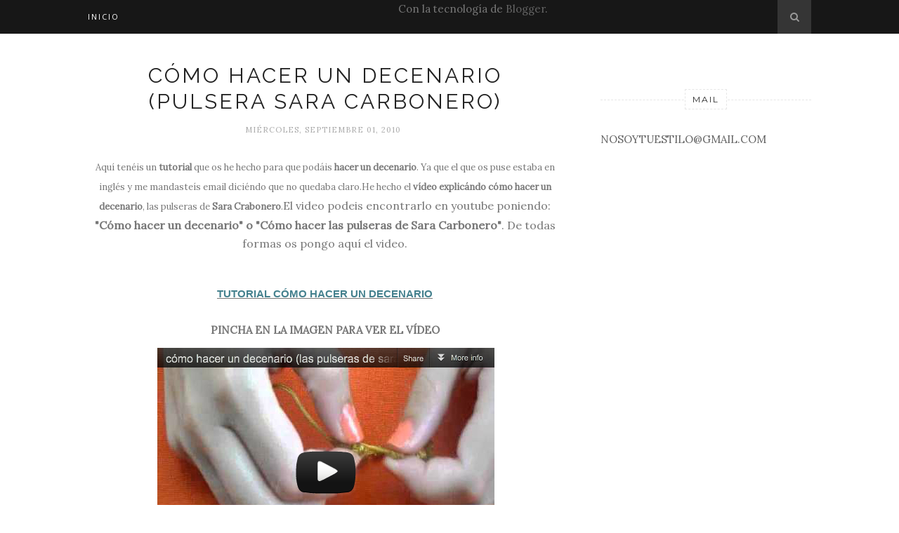

--- FILE ---
content_type: text/html; charset=UTF-8
request_url: http://www.nosoytuestilo.com/2010/09/como-hacer-un-decenario-pulseras-sara.html
body_size: 72448
content:
<!DOCTYPE html>
<html dir='ltr' xmlns='http://www.w3.org/1999/xhtml' xmlns:b='http://www.google.com/2005/gml/b' xmlns:data='http://www.google.com/2005/gml/data' xmlns:expr='http://www.google.com/2005/gml/expr'>
<head>
<link href='https://www.blogger.com/static/v1/widgets/2944754296-widget_css_bundle.css' rel='stylesheet' type='text/css'/>
<script async='//pagead2.googlesyndication.com/pagead/js/adsbygoogle.js'></script>
<script>
  (adsbygoogle = window.adsbygoogle || []).push({
    google_ad_client: "ca-pub-4312312326033944",
    enable_page_level_ads: true
  });
</script>
<!-- [ Meta Tag SEO ] -->
<meta charset='utf-8'/>
<meta content='width=device-width, initial-scale=1' name='viewport'/>
<meta content='blogger' name='generator'/>
<meta content='text/html; charset=UTF-8' http-equiv='Content-Type'/>
<link href='http://www.blogger.com/openid-server.g' rel='openid.server'/>
<link href='http://www.nosoytuestilo.com/' rel='openid.delegate'/>
<link href='http://www.nosoytuestilo.com/2010/09/como-hacer-un-decenario-pulseras-sara.html' rel='canonical'/>
<title>Cómo hacer un decenario (pulsera Sara Carbonero) - NO SOY TU ESTILO</title>
<meta content='Tutorial explicando cómo puedes hacerte un decenario.' name='description'/>
<meta content='Cómo hacer un decenario (pulsera Sara Carbonero), NO SOY TU ESTILO: Cómo hacer un decenario (pulsera Sara Carbonero), NO SOY TU ESTILO' name='keywords'/>
<link href='http://www.nosoytuestilo.com/feeds/posts/default' rel='alternate' title='NO SOY TU ESTILO - Atom' type='application/atom+xml'/>
<link href='http://www.nosoytuestilo.com/feeds/posts/default?alt=rss' rel='alternate' title='NO SOY TU ESTILO - RSS' type='application/rss+xml'/>
<link href='http://www.blogger.com/feeds/4082216012303346420/posts/default' rel='alternate' title='NO SOY TU ESTILO - Atom' type='application/atom+xml'/>
<link href='https://blogger.googleusercontent.com/img/b/R29vZ2xl/AVvXsEiQubO7R9N5tsseTgWnFh35HaxO2_LatX2Hjn0CvaR4-9nHNwKhail6pWNeB6vJPX3RtCbOGHtwwViSCBh5Oryr3bZvIigOxmlX9-zNUP1p5KgUdDQ9n3VAsvRl7y7EOsgfjbshD3EgNmU/s72-c/diycomohacerundecenario.jpg' rel='image_src'/>
<link href='/favicon.ico' rel='icon' type='image/x-icon'/>
<link href='https://plus.google.com/xxxxx/posts' rel='publisher'/>
<link href='https://plus.google.com/xxxxx/about' rel='author'/>
<link href='https://plus.google.com/xxxxx' rel='me'/>
<meta content='xxxxx' name='google-site-verification'/>
<meta content='xxxxx' name='msvalidate.01'/>
<meta content='xxxxx' name='alexaVerifyID'/>
<meta content='xxxxx' name='yandex-verification'/>
<meta content='India' name='geo.placename'/>
<meta content='xxxxx' name='Author'/>
<meta content='general' name='rating'/>
<meta content='id' name='geo.country'/>
<!-- [ Social Media Meta Tag ] -->
<meta content='NO SOY TU ESTILO: Cómo hacer un decenario (pulsera Sara Carbonero)' property='og:title'/>
<meta content='article' property='og:type'/>
<meta content='http://www.nosoytuestilo.com/2010/09/como-hacer-un-decenario-pulseras-sara.html' property='og:url'/>
<meta content='https://blogger.googleusercontent.com/img/b/R29vZ2xl/AVvXsEiQubO7R9N5tsseTgWnFh35HaxO2_LatX2Hjn0CvaR4-9nHNwKhail6pWNeB6vJPX3RtCbOGHtwwViSCBh5Oryr3bZvIigOxmlX9-zNUP1p5KgUdDQ9n3VAsvRl7y7EOsgfjbshD3EgNmU/s1600/diycomohacerundecenario.jpg' property='og:image'/>
<meta content='Tutorial explicando cómo puedes hacerte un decenario.' property='og:description'/>
<meta content='NO SOY TU ESTILO' property='og:site_name'/>
<meta content='xxxxx' property='fb:app_id'/>
<meta content='xxxxx' property='fb:admins'/>
<meta content='en_US' property='og:locale'/>
<meta content='en_GB' property='og:locale:alternate'/>
<meta content='id_ID' property='og:locale:alternate'/>
<meta content='summary' name='twitter:card'/>
<meta content='NO SOY TU ESTILO: Cómo hacer un decenario (pulsera Sara Carbonero)' name='twitter:title'/>
<meta content='xxxxx' name='twitter:site'/>
<meta content='xxxxx' name='twitter:creator'/>
<link href='//maxcdn.bootstrapcdn.com/font-awesome/4.3.0/css/font-awesome.min.css' rel='stylesheet'/>
<link href='http://fonts.googleapis.com/css?family=Bad+Script|Raleway:400,500,600,700,300|Lora:400' rel='stylesheet' type='text/css'/>
<link href='https://fonts.googleapis.com/css?family=Montserrat%3A400&subset=latin&ver=1437735376' id='redux-google-fonts-memory-css' media='all' rel='stylesheet' type='text/css'/>
<style id='page-skin-1' type='text/css'><!--
/*
-----------------------------------------------
Blogger Template Style
Name:     Elegant Clean & Responsive Blogger Template
Designer: ThemeXpose
URL:      http://www.themexpose.com
Version:  Fre Version
----------------------------------------------- */
/* Variable definitions
====================
<Variable name="maincolor" description="Main Color" type="color" default="#e6c55d"/>
<Variable name="maincolorhover" description="Main Color Hover" type="color" default="#cea525"/>
*/
/* Global reset */
/* Based upon 'reset.css' in the Yahoo! User Interface Library: http://developer.yahoo.com/yui */
*, html, body, div, dl, dt, dd, ul, ol, li, h1, h2, h3, h4, h5, h6, pre, form, label, fieldset, input, p, blockquote, th, td { margin:0; padding:0 }
table { border-collapse:collapse; border-spacing:0 }
fieldset, img { border:0 }
address, caption, cite, code, dfn, em, strong, th, var { font-style:normal; font-weight:normal }
ol, ul, li { list-style:none }
caption, th { text-align:left }
h1, h2, h3, h4, h5, h6 { font-size:100%; font-weight:normal }
q:before, q:after { content:''}
/* Global reset-RESET */
strong { font-weight: bold }
em { font-style: italic }
a img { border:none } /* Gets rid of IE's blue borders */
body#layout #header {
margin-bottom: 80px;
clear:both;
}
body#layout #navigation {
height: auto;
margin-bottom: 60px;
margin-top: 30px;
position: relative;
width: 100%;
z-index: 999999;
}
body#layout #navigation-wrapper {
width:40%;
float:left;
}
body#layout #top-social {
width:40%;
float:right;
}
body#layout #widget-area .footerwidget {
width:250px;
margin-right: 20px;
}
body#layout #widget-area .widget, body#layout #sidebar .widget {
width:250px;
}
body {
color: #777;
font-family: Lora;
font-size: 15px;
font-weight: 400;
font-style: normal;
line-height: 1.75;
letter-spacing: 0px;
text-transform: none;
background-color:#FFF;
}
p {
font-size:16px;
line-height:26px;
}
a {
text-decoration:none;
color:#fbe337;
}
a:hover {
}
h1,h2,h3,h4,h5,h6 {
font-family:"Open Sans", sans-serif;
}
.container {
width:1030px;
margin:0 auto;
}
.container.sp_sidebar {
overflow:hidden;
}
h1.logo_h.logo_h__txt {
font-size: 55px;
padding: 50px 0;
text-align: center;
font-weight: 300;
}
#main {
width:100%;
}
.container.sp_sidebar #main {
width:675px;
margin-right:20px;
float:left;
}
#sidebar {
width:300px;
float:right;
margin-top: 8px;
}
/********************************/
/*** Navigation ***/
/********************************/
#navigation {
background:#171717;
height:48px;
position:fixed;
z-index:999999;
width:100%;
-webkit-backface-visibility: hidden;
}
.slicknav_menu {
display:none;
}
#navigation .container {
position:relative;
}
.menu {
float:left;
}
.menu li {
display:inline-block;
margin-right:12px;
position:relative;
}
.menu li a {
font-family:"Open Sans", sans-serif;
font-size:11px;
font-weight:400;
letter-spacing:2px;
color:#fff;
line-height:48px;
text-transform:uppercase;
display:inline-block;
-o-transition:.3s;
-ms-transition:.3s;
-moz-transition:.3s;
-webkit-transition:.3s;
}
ul.sub-menu li:after {
content: "|";
padding-left: 10px;
color: #565656;
display: none;
}
/*** DROPDOWN ***/
.menu .sub-menu,
.menu .children {
background-color: #171717;
display: none;
padding: 0;
position: absolute;
margin-top:0;
left: 0;
z-index: 99999;
}
ul.menu ul a,
.menu ul ul a {
color: #999;
margin: 0;
padding: 6px 10px 7px 10px;
min-width: 160px;
line-height:20px;
-o-transition:.25s;
-ms-transition:.25s;
-moz-transition:.25s;
-webkit-transition:.25s;
transition:.25s;
border-top:1px solid #333;
}
ul.menu ul li,
.menu ul ul li {
padding-right:0;
margin-right:0;
}
ul.menu ul a:hover,
.menu ul ul a:hover {
color: #fff;
background:#333;
}
ul.menu li:hover > ul,
.menu ul li:hover > ul {
display: block;
}
.menu .sub-menu ul,
.menu .children ul {
left: 100%;
top: 0;
}
/** Search **/
#top-search {
position:absolute;
right:0;
top:0;
width:48px;
text-align:center;
margin-left:16px;
}
#top-search a {
height:48px;
font-size:14px;
line-height:48px;
color:#999;
background:#353535;
display:block;
-webkit-transition: all 0.2s linear;
-moz-transition: all 0.2s linear;
-ms-transition: all 0.2s linear;
-o-transition: all 0.2s linear;
transition: all 0.2s linear;
}
#top-search a:hover {
color:#ccc;
background:#474747;
}
.show-search {
position:absolute;
top:48px;
right:-1px;
display:none;
z-index:10000;
}
.show-search #searchform input#s {
width:190px;
background:#FFF;
webkit-box-shadow: 0 8px 6px -6px rgba(206,206,206,.2);
-moz-box-shadow:  0 8px 6px -6px rgba(206,206,206,.2);
box-shadow:  0 8px 6px -6px rgba(206,206,206,.2);
}
.show-search #searchform input#s:focus {
border:1px solid #d5d5d5;
}
/*** Top Social ***/
#top-social {
position:absolute;
right:66px;
top:0;
}
#top-social a i {
font-size:14px;
margin-left:10px;
line-height:48px;
color:#fbe337;
-webkit-transition: all 0.2s linear;
-moz-transition: all 0.2s linear;
-ms-transition: all 0.2s linear;
-o-transition: all 0.2s linear;
transition: all 0.2s linear;
}
/********************************/
/*** Header ***/
/********************************/
#header {
padding-top:48px;
border-bottom:1px solid #eee;
}
#logo {
text-align:center;
padding:30px 0;
}
ul.site-social-networks a:hover {
color: #fbe337;
}
/********************************/
/*** Grid Item ***/
/********************************/
/* grid title */
.sp-grid-title {
margin-bottom:45px;
text-align:center;
}
.sp-grid-title h3 {
font-size: 26px;
font-weight: 400;
text-transform: uppercase;
letter-spacing:4px;
margin-bottom:4px;
}
.sp-grid-title .sub-title {
font-size: 18px;
font-style: italic;
color: #999;
}
.sp-grid li {
display: inline-block;
vertical-align: top;
width: 300px;
margin-right: 16px;
margin-bottom: 45px;
}
.container.sp_sidebar .sp-grid li {
width:315px;
}
.container.sp_sidebar .sp-grid li:nth-child(3n+3) {
margin-right:16px;
}
.container.sp_sidebar .sp-grid li:nth-child(2n+2) {
margin-right:0;
}
.sp-grid li:nth-child(3n+3) {
margin-right:0;
}
.sp-grid li .item img {
width:100%;
height:auto;
margin-bottom:10px;
}
.sp-grid li .item .cat {
font-size: 11px;
font-weight: 700;
letter-spacing: 1px;
text-transform: uppercase;
font-family:"Open Sans";
margin-bottom:7px;
display:block;
}
.sp-grid li .item .cat a:hover {
text-decoration:underline;
}
.sp-grid li .item h2 {
margin-bottom:8px;
}
.sp-grid li .item h2 a {
font-size: 15px;
color: #000000;
text-transform: uppercase;
letter-spacing: 1px;
font-weight: 700;
-o-transition:.3s;
-ms-transition:.3s;
-moz-transition:.3s;
-webkit-transition:.3s;
}
.sp-grid li .item h2 a:hover {
opacity:.5;
}
.sp-grid li .item p {
margin-bottom:6px;
}
.sp-grid li .item .date {
font-size: 13px;
color: #999;
letter-spacing: 1px;
font-style: italic;
}
/********************************/
/*** Post ***/
/********************************/
.post {
margin-bottom:100px;
}
.single .post {
margin-bottom:70px;
}
/*** Post Header ***/
.post-header {
margin-bottom:27px;
text-align:center;
}
.post-header .cat a {
font-size: 22px;
font-weight: 400;
font-style: normal;
line-height: 1.25;
letter-spacing: 0px;
text-transform: none;
color: #aaa;
font-family: 'Bad Script', cursive;
}
.post-header .cat a:hover {
text-decoration:underline;
}
.post-header h1, .post-header h2 { margin-bottom:8px; }
.post-header h1 a, .post-header h2 a, .post-header h1 {
font-family: Raleway;
font-size: 30px;
font-weight: 400;
font-style: normal;
line-height: 1.25;
letter-spacing: 3px;
text-transform: uppercase;
color: #222;
}
.post-header h2 a:hover {
opacity:.50;
}
.post-header .date {
text-transform: uppercase;
letter-spacing: 1px;
color: #aaa;
margin-right: 5px;
font-size: 11px;
font-family: Lora;
}
/*** Post image ***/
.post-image {
margin-bottom:18px;
}
.post-image img {
max-width:100%;
height:auto;
}
.post-image.audio iframe {
height:166px;
}
.container.sp_sidebar .post-image.audio iframe {
width:650px;
height:auto;
}
/*** Post Entry ***/
.post-entry {
text-align: justify;
}
.post-entry img {
max-width:100%;
height:auto;
}
.post-entry p {
margin-bottom:20px;
text-align: justify;
text-align: center;
}
.post-entry a.more-link {
margin-top: 40px;
border-radius: 1px;
text-transform: uppercase;
line-height: 1.75;
color: #5d5d5d;
border: 1px solid #fbe337;
letter-spacing: 2px;
font-size: 10px;
padding: 0 15px;
font-family: 'Montserrat';
line-height: 38px;
display: inline-block;
text-transform: uppercase;
background: transparent;
-webkit-transition: all 0.3s ease-in-out 0s;
-o-transition: all 0.3s ease-in-out 0s;
transition: all 0.3s ease-in-out 0s;
}
.post-entry a:hover {
color: #fbe337;
}
.post-entry p, .post-entry h1, .post-entry h2, .post-entry h3, .post-entry h4, .post-entry h5, .post-entry h6, .post-entry hr {
margin-bottom:20px;
}
.post-entry h1, .post-entry h2, .post-entry h3, .post-entry h4, .post-entry h5, .post-entry h6 {
color:#000;
font-weight:700;
}
.post-entry h1 {
font-size:30px;
}
.post-entry h2 {
font-size:27px;
}
.post-entry h3 {
font-size:24px;
}
.post-entry h4 {
font-size:20px;
}
.post-entry h5 {
font-size:18px;
}
.post-entry h6 {
font-size:16px;
}
.post-entry hr {
border:0;
height:0;
border-bottom:1px solid #e5e5e5;
clear:both;
}
.post-entry blockquote p {
border-left:3px solid #fbe337;
color:#999;
padding:0 18px;
font-family:"Georgia";
font-size:18px;
line-height:28px;
font-style:italic;
}
.post-entry ul, .post-entry ol {
padding-left:45px;
margin-bottom:20px;
}
.post-entry ul li {
margin-bottom:12px;
list-style:square;
}
.post-entry ol li {
margin-bottom:12px;
list-style:decimal;
}
.sticky.post .post-header { border:1px dashed #ddd; padding:20px 0; }
.bypostauthor  {}
.post-entry table { width:100%; margin-bottom:22px; border-collapse:collapse }
.post-entry td, .post-entry th { padding: 12px; border-bottom: 1px #e5e5e5 solid; }
.post-entry th { font-weight:bold; font-size:14px; background:#f5f5f5;}
.post-entry tr:hover {
background:#f9f9f9;
}
/*** Post Share ***/
.post-share {
text-align:center;
margin-top:40px;
margin-bottom:100px;
background:url(http://1.bp.blogspot.com/-RaxSFprHuWw/U-eh4Hd6OgI/AAAAAAAAAP0/sijBcrNVTjo/line.gif) repeat-x center center;
}
.post-share a {
display:inline-block;
}
.share-box {
width:55px;
height:42px;
background:#fff;
border:1px solid #e5e5e5;
display:inline-block;
line-height:42px;
margin:0 10px;
-o-transition:.3s;
-ms-transition:.3s;
-moz-transition:.3s;
-webkit-transition:.3s;
}
.share-box i {
font-size:14px;
}
.share-box:hover {
background:#171717;
border:1px solid #171717;
}
/*** Post author ***/
.post-author {
margin-bottom:80px;
margin-top:70px;
overflow:hidden;
border-bottom: 1px solid rgba(34,34,34,0.1);
padding-bottom: 40px;
margin-bottom: 40px;
}
.author-img {
float:left;
margin-right:30px;
}
.author-img img {
border-radius:50%;
}
.author-content h5 a {
font-size:14px;
letter-spacing:2px;
text-transform:uppercase;
margin-bottom:8px;
color:#000;
display:block;
}
.author-content p {
margin-bottom:8px;
}
.author-content .author-social {
font-size:14px;
color:#bbb;
margin-right:8px;
}
/*** Post related ***/
.post-related {
overflow:hidden;
margin-bottom:80px;
margin-top:70px;
}
.post-box { text-align:center; }
.post-box-title {
padding-bottom: 3px;
display: inline-block;
margin-top: 0;
font-family: Raleway;
font-size: 24px;
font-weight: 400;
font-style: normal;
line-height: 1.25;
letter-spacing: 3px;
text-transform: uppercase;
text-align: center;
color: #222;
margin-bottom: 20px;
}
.item-related {
width:292px;
float:left;
}
.item-related:last-child { margin-right:0;}
.container.sp_sidebar .item-related{
width:212px;
position: relative;
}
.container.sp_sidebar .item-related:last-child {
margin-right:0;
}
.item-related img {
margin-bottom:6px;
width:100%;
height:auto;
}
.item-related h3 a {
font-size: 12px;
text-transform: uppercase;
letter-spacing: 2px;
color: #000;
display: block;
font-weight: bold;
color: #FFF;
position: absolute;
bottom: 11px;
font-weight: 500;
width: 78%;
min-height: 42px;
padding: 10px 20px;
background-color: rgba(0, 0, 0, 0.43);
}
.item-related h3 a:hover {
text-decoration:underline;
}
.item-related span.date {
font-size:10px;
font-family:"Open Sans", sans-serif;
text-transform:uppercase;
font-style:italic;
color:#999;
}
/** Post tags ***/
.post-tags {
margin-top:30px;
margin-bottom:50px;
}
.post-tags a {
font-family:"Open Sans", sans-serif;
font-size:11px;
letter-spacing:2px;
text-transform:uppercase;
background:#f2f2f2;
color:#666;
padding:7px 10px 8px;
margin-right:6px;
border-radius:2px;
margin-bottom:5px;
display:inline-block;
}
.post-tags a:hover {
background:#333;
color:#fff;
text-decoration:none;
}
/*** Post Pagination ***/
.post-pagination {
overflow:hidden;
}
.post-pagination .prev-post {
float:left;
width:470px;
}
.post-pagination .next-post {
float:right;
text-align:right;
width:470px;
}
.container.sp_sidebar .post-pagination .prev-post, .container.sp_sidebar .post-pagination .next-post {
width:325px;
}
.post-pagination span {
color:#999;
font-size:16px;
font-style:italic;
letter-spacing:1px;
}
.post-pagination .arrow {
font-size:64px;
color:#ddd;
line-height:64px;
}
.post-pagination .prev-post .arrow {
float:left;
margin-right:18px;
}
.post-pagination .next-post .arrow {
float:right;
margin-left:18px;
}
.pagi-text {
margin-top:11px;
}
.post-pagination h5 {
text-transform:uppercase;
letter-spacing:2px;
font-size:14px;
}
.post-pagination a {
color:#999;
}
.post-pagination a:hover > .arrow, .post-pagination a:hover > .pagi-text span, .post-pagination a:hover {
color:#000;
}
.site-social-networks.show-title li {
text-align: center;
width: 32.2222%;
background-color: #F7F7F7;
}
.site-social-networks li {
display: inline-block;
padding: 0;
}
.site-social-networks.show-title a {
margin: 20px auto 0 auto;
text-transform: uppercase;
font-size: 10px;
}
.site-social-networks li:last-child {
padding-bottom: 7px!important;
}
.site-social-networks li {
margin-bottom: 3px!important;
padding-bottom: 7px;
}
.site-social-networks.show-title i {
display: block;
margin: 0 auto 10px auto;
}
.site-social-networks.style-default i {
width: 32px;
height: 32px;
margin: 10px auto 0;
line-height: 32px;
text-align: center;
font-size: 20px;
color: #444;
}
/********************************/
/*** Pagination ***/
/********************************/
.pagination {
margin-bottom:60px;
overflow:hidden;
}
.pagination a {
color:#999;
letter-spacing:3px;
text-transform:uppercase;
font-size:12px;
}
.pagination a:hover {
text-decoration:none;
color:#000;
}
.pagination .newer {
float:left;
}
.pagination .older {
float:right;
}
/********************************/
/*** Footer Social ***/
/********************************/
#footer-social {
background:#f2f2f2;
padding:40px 0;
text-align:center;
}
#footer-social a {
margin:0 15px;
color:#999;
font-family:"Open Sans", sans-serif;
font-size:11px;
text-transform:uppercase;
font-weight:700;
letter-spacing:1px;
}
#footer-social a:first-child {
margin-left:0;
}
#footer-social a:last-child {
margin-right:0;
}
#footer-social a i {
height:28px;
width:28px;
text-align:center;
line-height:28px;
background:#666;
color:#fff;
border-radius:50%;
margin-right:5px;
font-size:14px;
}
#footer-social a:hover {
text-decoration:none;
color:#000;
}
#footer-social a:hover > i {
background:#000;
}
/********************************/
/*** Footer logo ***/
/********************************/
#footer-logo {
background:#111;
padding:60px 0;
text-align:center;
}
#footer-logo img {
margin-bottom:15px;
}
#footer-logo p {
color:#777;
font-size:15px;
margin-bottom:0;
font-style:italic;
}
#footer-logo p i {
color:#646464;
font-size:14px;
margin:0 5px 0 7px;
}
.share-box:hover > i {
color: #fff;
}
/********************************/
/*** Footer Copyright ***/
/********************************/
#footer-copyright {
padding:12px 0;
background:#000;
overflow:hidden;
font-family:"Open Sans", sans-serif;
}
#footer-copyright p {
font-size:11px;
color:#EFEFEF;
float:left;
}
#footer-copyright .to-top {
float:right;
margin-top:6px;
font-size:11px;
text-transform:uppercase;
letter-spacing:1px;
color:#EFEFEF;
}
#footer-copyright .to-top i {
font-size:14px;
margin-left:3px;
}
#footer-copyright .to-top:hover {
text-decoration:none;
}
div#author-social a {
margin-right: 5px;
color: #777;
}
/********************************/
/*** Widget Area ***/
/********************************/
#widget-area {
overflow:hidden;
margin-bottom:60px;
border-top:1px solid #e5e5e5;
padding-top:60px;
}
#widget-area .footerwidget {
float:left;
}
#widget-area .widget, #sidebar .widget {
float: left;
margin-right: 32px;
width: 322px;
}
#widget-area #container3 {
margin-right:0px;
}
#sidebar .widget {
width: 300px;
margin-right: 0;
float: none;
margin-bottom: 30px;
}
div#sidebar h2 span {
font-family: 'Montserrat';
font-size: 12px;
text-transform: uppercase;
letter-spacing: 2px;
color: #252525;
line-height: 27px;
padding: 0 10px;
border: 1px dashed #E6E6E6;
display: inline-block;
margin: 0;
background: #ffffff;
position: relative;
}
#sidebar img {
max-width:300px;
}
#sidebar iframe {
max-width:300px;
}
.widget:last-child {
margin-right:0;
}
.widget-title, #sidebar .widget h2{
display: block;
position: relative;
text-align: center;
}
.footerwidget .widget h2 {
display: block;
position: relative;
text-align: center;
}
.footerwidget .widget h2:before {
content: "";
width: 100%;
height: 1px;
top: 49%;
border-bottom: 1px dashed #E6E6E6;
position: absolute;
left: 0;
}
.footerwidget .widget h2 span{
font-family: 'Montserrat';
font-size: 12px;
text-transform: uppercase;
letter-spacing: 2px;
color: #252525;
line-height: 27px;
padding: 0 10px;
border: 1px dashed #E6E6E6;
display: inline-block;
margin: 0;
background: #ffffff;
position: relative;
}
/* Label */
.cloud-label-widget-content {display:inline-block;text-align:left;}
.cloud-label-widget-content .label-size{display:inline-block;float:left;font-size:11px;line-height:normal;margin:0 5px 5px 0;opacity:1}
.cloud-label-widget-content .label-size a{  background: #fff;
color: #fbe337;
float: left;
border: 1px solid #eee;
font-family: 'Open Sans',sans-serif;
line-height: 100%;
margin: 0;
padding: 8px 10px;
text-transform: uppercase;
transition: all .6s;}
#sidebar .widget h2:before {
content: "";
width: 100%;
height: 1px;
top: 49%;
border-bottom: 1px dashed #E6E6E6;
position: absolute;
left: 0;
}
#sidebar .widget-title, #sidebar .widget h2, #widget-area .widget h2 {
margin-bottom:30px;
}
#sidebar .widget ul li {
margin-bottom:7px;
padding-bottom:7px;
}
#sidebar .widget ul li:last-child {
margin-bottom:0;
padding-bottom:0;
border-bottom:none;
}
.PageList h2 {
display: none;
}
/*** Search widget ***/
#searchform input#s {
border: 1px solid #e5e5e5;
background:#fff url(img/searchsubmit.png) no-repeat 96% 13px;
padding:14px 14px;
font-size:11px;
color:#999;
letter-spacing:1px;
}
#searchform #s:focus { outline:none; }
/** searchbar for widget ***/
.widget #searchform input#s {
width:260px;
}
#sidebar .widget #searchform input#s {
width:230px;
}
/*** About Widget ***/
.about-widget img {
max-width:292px;
height:auto;
}
/** Instagram widget support **/
.instag ul.thumbnails > li {
width:32% !important;
}
.instag ul.thumbnails > li img:hover {
opacity:.8;
}
.instag ul li {
margin:0;
padding-bottom:0;
border-bottom:none;
}
.pllexislider ul li {
margin:0;
padding-bottom:0;
border-bottom:none;
}
/*** Tagcloud widget ***/
.widget .tagcloud a {
font-family:"Open Sans", sans-serif;
font-size:10px;
letter-spacing:1px;
text-transform:uppercase;
background:#f2f2f2;
color:#666;
padding:6px 8px 7px;
margin-right:5px;
margin-bottom:8px;
display:inline-block;
border-radius:2px;
}
.widget .tagcloud a:hover {
background:#333;
color:#fff;
}
footer#footer-copyright a {
color: #fbe337;
}
/*** Calender widget ***/
#wp-calendar {width: 100%; }
#wp-calendar caption { text-align: right; color: #777; font-size: 12px; margin-top: 10px; margin-bottom: 15px; }
#wp-calendar thead { font-size: 12px;  }
#wp-calendar thead th { padding-bottom: 10px; }
#wp-calendar tbody { color: #aaa; }
#wp-calendar tbody td { background: #f5f5f5; border: 1px solid #fff; text-align: center; padding:8px;}
#wp-calendar tbody td a { font-weight:700; color:#222; }
#wp-calendar tbody td:hover { background: #fff; }
#wp-calendar tbody .pad { background: none; }
#wp-calendar tfoot #next { font-size: 10px; text-transform: uppercase; text-align: right; }
#wp-calendar tfoot #prev { font-size: 10px; text-transform: uppercase; padding-top: 10px; }
#wp-calendar thead th { padding-bottom: 10px; text-align: center; }
/** WIDGET ITEMS **/
.widget ul.side-newsfeed li {
list-style-type:none;
margin-bottom:17px;
padding-bottom:13px;
margin-left:0;
}
.widget ul.side-newsfeed li:last-child {
margin-bottom:0;
padding-bottom:0;
}
.widget ul.side-newsfeed li .side-item {
overflow:hidden;
}
.widget ul.side-newsfeed li .side-item .side-image {
float:left;
margin-right:14px;
}
.widget ul.side-newsfeed li .side-item .side-image img {
width:86px;
height:auto;
}
.widget ul.side-newsfeed li .side-item .side-item-text {
overflow:hidden;
}
.widget ul.side-newsfeed li .side-item .side-item-text h4 a {
margin-bottom:1px;
color:#333;
display:block;
font-size:14px;
}
.widget ul.side-newsfeed li .side-item .side-item-text .side-item-meta {
font-size:10px;
letter-spacing:1px;
color:#999;
font-style:italic;
font-family:"Open Sans";
}
/** Social Widget **/
.widget-social {
text-align:center;
}
.widget-social a:first-child {
margin-left:0;
}
.widget-social a:last-child {
margin-right:0;
}
.widget-social a i {
height:28px;
width:28px;
text-align:center;
line-height:28px;
background:#666;
color:#fff;
border-radius:50%;
margin:0 2px;
font-size:14px;
}
.widget-social a:hover {
text-decoration:none;
color:#000;
}
.widget-social a:hover > i {
background:#000;
}
/*******************************
*** COMMENTS
*******************************/
.post-comments {
margin-bottom:70px;
margin-top:70px;
}
.comments {
margin-bottom:40px;
}
.comment {
border-bottom:1px dotted #eee;
margin-top:20px;
margin-bottom:34px;
padding-bottom:40px;
}
.comment .avatar-image-container {
float:left;
}
.comment .avatar-image-container img {
border-radius:50%;
width:50px;
height:50px;
max-width:50px;
max-height:50px;
}
.comments .comment-block {
margin-left: 80px;
position: relative;
}
.comment-replies {
margin-left: 40px;
margin-top: 20px;
}
.comments .avatar-image-container {
float: left;
max-height: 50px;
overflow: hidden;
width: 50px;
}
.comment-replies .comment {
border:none;
margin-bottom:0px;
padding-bottom:0px;
}
.thecomment .comment-text {
overflow:hidden;
}
.thecomment .comment-text span.author, cite.user > a {
display:block;
font-size:14px;
text-transform:uppercase;
letter-spacing:2px;
margin-bottom:6px;
color:#333;
font-family:"Open Sans";
}
.thecomment .comment-text span.author a:hover {
text-decoration:underline;
}
span.datetime {
font-size:14px;
color:#999;
font-style:italic;
display:block;
margin-bottom:10px;
}
.thecomment .comment-text em {
font-size:13px;
margin-bottom:-14px;
display:block;
color:orange;
letter-spacing:1px;
}
.thecomment .comment-text em i {
font-size:14px;
color:#f3bd00;
}
.comment-actions a {
float:right;
font-size:11px;
background-color:#aaa;
color:#FFF;
padding:3px 6px 5px 6px;
border-radius:2px;
margin-left:7px;
font-family:"Lato";
-o-transition:.3s;
-ms-transition:.3s;
-moz-transition:.3s;
-webkit-transition:.3s;
transition:.3s;
}
.continue a {
float:left;
margin-bottom:20px;
font-size:11px;
background-color:#aaa;
color:#FFF;
padding:3px 6px 5px 6px;
border-radius:2px;
margin-left:7px;
font-family:"Lato";
-o-transition:.3s;
-ms-transition:.3s;
-moz-transition:.3s;
-webkit-transition:.3s;
transition:.3s;
}
.loadmore a {
font-size:11px;
background-color:#aaa;
color:#FFF;
padding:3px 6px 5px 6px;
border-radius:2px;
margin-left:7px;
font-family:"Lato";
-o-transition:.3s;
-ms-transition:.3s;
-moz-transition:.3s;
-webkit-transition:.3s;
transition:.3s;
}
.post-comments span.reply a.comment-edit-link {
background:#c5c5c5;
}
.post-comments span.reply a:hover {
opacity:.8;
}
ul.children { margin: 0 0 0 55px; }
ul.children li.thecomment { margin:0 0 8px 0; }
/** Reply **/
#respond {
margin-bottom:20px;
overflow:hidden;
}
#respond  h3 {
font-size:14px;
color:#999;
font-weight:400;
margin-bottom:30px;
font-family:"Lato";
letter-spacing:2px;
text-transform:uppercase;
}
#respond h3 a {
color:#000;
display:inline-block;
}
#respond h3 small a {
text-transform:uppercase;
font-size:11px;
background:#333;
color:#FFF;
padding:4px 6px 5px;
border-radius:3px;
margin-left:7px;
letter-spacing:1px;
-o-transition:.3s;
-ms-transition:.3s;
-moz-transition:.3s;
-webkit-transition:.3s;
transition:.3s;
}
#respond h3 small a:hover {
opacity:.8;
}
#respond label {
color:#888;
width:80px;
font-size:14px;
display:inline-block;
font-weight:300;
}
#respond input {
padding:8px 10px;
border:1px solid #DDD;
margin-right:10px;
border-radius: 3px;
color:#999;
margin-bottom:15px;
font-size:11px;
width:250px;
font-family:"Georgia";
}
#respond input:focus {outline:none;}
#respond .comment-form-url {
margin-bottom:10px;
}
#respond textarea {
padding:14px;
border:1px solid #DDD;
border-radius: 3px;
width:95%;
height:120px;
font-size:13px;
color:#777;
margin-bottom:14px;
line-height:20px;
font-family:"Georgia";
}
#respond textarea:focus {outline:none;}
#respond #submit {
font-family:"Lato";
text-transform:uppercase;
letter-spacing:2px;
background:#eee;
border-radius:0;
font-size:11px;
color:#666;
padding:12px 19px 14px;
margin-top:6px;
display:inline-block;
border:none;
-o-transition:.3s;
-ms-transition:.3s;
-moz-transition:.3s;
-webkit-transition:.3s;
transition:.3s;
cursor:pointer;
border-radius:30px;
width:auto;
}
#respond #submit:hover {
background:#333;
color:#FFF;
}
.bottom-blog {
display: inline-block;
width: 100%;
border-top: 1px dashed #e8e8e8;
padding: 13px 0;
margin-top: 30px;
}
.blog-date li{
display: inline-block;
font-size: 12px;
font-style: italic;
margin-right: 14px;
}
.blog-date li a{
color: #5d5d5d
}
.blog-date li .fa{
font-size: 16px;
color: #fbe337;
margin-right: 10px;
vertical-align: middle;
}
.group-share li{
display: inline-block;
margin-left: 6px;
}
.group-share li a{
width: 27px;
height: 27px;
line-height: 27px;
text-align: center;
font-size: 13px;
border: 1px solid #fbe337;
-webkit-border-radius: 50%;
-moz-border-radius: 50%;
-ms-border-radius: 50%;
-o-border-radius: 50%;
border-radius: 50%;
display: inline-block;
}
.group-share li a:hover{
color: #ffffff;
border-color: #fbe337;
background: #fbe337;
}
.separator a {
margin-left: 0px!important;
}
.post-header .bg-category{
width: 100%;
overflow: hidden;
text-align: center;
margin: 20px auto 30px;
height: auto;
line-height: 12px;
/*white-space: nowrap;*/
}
.post-header .bg-category .category-name{
position: relative;
display: inline-block;
}
.post-header .bg-category .category-name::before, .post-header .bg-category .category-name::after {
border-bottom: 1px dashed #e8e8e8;
border-color: #e8e8e8;
content: "";
display: block;
height: 1px;
position: absolute;
top: 49%;
width: 9999%;
}
.post-header .bg-category .category-name::before{
margin-right: 25px;
right: 100%;
}
.post-header .bg-category .category-name::after {
left: 100%;
margin-left: 25px;
}
.post-header .category-name{
font-size: 10px;
font-family: 'Montserrat';
color: #ffffff;
text-align: center;
text-transform: uppercase;
height: auto;
}
.post-header .category-name a{
color: #ffffff;
padding: 0px 8px;
letter-spacing: 2px;
vertical-align: top;
line-height: 21px;
}
.post-header .category-name span{
position: relative;
background:  #fbe337;
display: inline-block;
height: auto;
line-height: 10px;
}
.post-header .category-name span:before{
content: "";
display: inline-block;
border-top: 10px solid transparent;
border-right: 7px solid transparent;
border-bottom: 10px solid transparent;
border-left: 7px solid #ffffff;
}
.post-header .category-name span:after{
content: "";
display: inline-block;
border-top: 10px solid transparent;
border-right: 8px solid #ffffff;
border-bottom: 10px solid transparent;
border-left: 8px solid transparent;
}
/********************************/
/*** Archive ***/
/********************************/
.archive-box {
background:#f4f4f4;
padding:22px 0 24px;
text-align:center;
margin-bottom:70px;
margin-top:-70px;
border-bottom:1px solid #eee;
}
.archive-box span {
font-size:14px;
font-style:italic;
letter-spacing:1px;
color:#999;
}
.archive-box h1 {
font-size:26px;
letter-spacing:4px;
text-transform:uppercase;
}
.nothing {
margin-bottom:90px;
text-align:center;
}
/* =WordPress Core
-------------------------------------------------------------- */
.alignnone {
margin: 5px 20px 20px 0;
}
.aligncenter,
div.aligncenter {
display: block;
margin: 5px auto 5px auto;
}
.alignright {
float:right;
margin: 5px 0 20px 20px;
}
.alignleft {
float: left;
margin: 5px 20px 20px 0;
}
.aligncenter {
display: block;
margin: 5px auto 5px auto;
}
a img.alignright {
float: right;
margin: 5px 0 20px 20px;
}
a img.alignnone {
margin: 5px 20px 20px 0;
}
a img.alignleft {
float: left;
margin: 5px 20px 20px 0;
}
a img.aligncenter {
display: block;
margin-left: auto;
margin-right: auto
}
div#footer-instagram h2 {
display: none;
}
.wp-caption {
background: #fff;
border: 1px solid #f0f0f0;
max-width: 96%; /* Image does not overflow the content area */
padding: 5px 3px 10px;
text-align: center;
font-family:"Open Sans";
}
.wp-caption.alignnone {
margin: 5px 20px 20px 0;
}
.wp-caption.alignleft {
margin: 5px 20px 20px 0;
}
.wp-caption.alignright {
margin: 5px 0 20px 20px;
}
.wp-caption img {
border: 0 none;
height: auto;
margin: 0;
max-width: 98.5%;
padding: 0;
width: auto;
}
.wp-caption p.wp-caption-text {
font-size: 11px;
line-height: 17px;
margin: 0;
padding: 0 4px 5px;
}
/*** Custom WordPress gallery style ***/
.gallery .gallery-caption{
font-size:12px;
color:#888;
font-family:"Open Sans";
}
.gallery .gallery-icon img{
border-radius:2px;
border:1px solid #eee !important;
padding:7px;
}
.gallery .gallery-icon img:hover {
border:1px solid #ccc !important;
}
.single-sharing-btns a {
color: #fbe337;
}
/*** Contact Form 7 ***/
/*********************************************************/
.wpcf7 input {
width:266px;
}
div.wpcf7 {
overflow:hidden;
margin-top:40px;
}
.wpcf7 p.sp_input {
float:left;
margin-right:19px;
}
.wpcf7 p.sp_message {
clear:both;
}
.wpcf7 input, .wpcf7 textarea {
padding:8px;
border:1px solid #DDD;
margin-right:10px;
-webkit-border-radius: 5px;-moz-border-radius: 5px;border-radius: 5px;
color:#777;
font-size:12px;
margin-top:6px;
margin-bottom:6px;
}
.wpcf7 textarea {
width:95%;
}
.wpcf7 .wpcf7-submit {
background:#171717;
-webkit-border-radius: 20px;-moz-border-radius: 20px;border-radius:20px;
padding:12px 24px;
color:#FFF;
letter-spacing:3px;
font-size:11px;
text-transform:uppercase;
cursor:pointer;
-o-transition:.3s;
-ms-transition:.3s;
-moz-transition:.3s;
-webkit-transition:.3s;
transition:.3s;
display:block;
border:none;
width:auto;
}
.wpcf7 .wpcf7-submit:hover {
background:#777;
}
.post-entry.inside a{
color: #fbe337;
}
.post-entry.inside a:hover{
color: #fbe337;
}
/*** 404 ***/
.error-404 {
margin-bottom:105px;
text-align:center;
}
.error-404 h1 {
font-size:190px;
font-weight:700;
margin-bottom:-25px;
}
.error-404 p {
color:#999;
font-size:18px;
font-style:italic;
}
.author-content {
margin-left: 140px;
}
#logo { padding:45px 0; }
#navigation { background:#171717; }
.menu li a { color:#ffffff; }
.menu li a:hover {  color:#999999; }
.menu .sub-menu, .menu .children { background: #171717; }
ul.menu ul a, .menu ul ul a { border-top: 1px solid #333333; color:#999999; }
ul.menu ul a:hover, .menu ul ul a:hover { color: #ffffff; background:#333333; }
#top-social a i { color:#fbe337; }
#top-social a:hover i { color:#ffffff }
#top-search a { background:#353535 }
#top-search a { color:#999999 }
#top-search a:hover { background:#474747; }
#top-search a:hover { color:#cccccc; }
.widget-title , #sidebar .widget h2, #widget-area .widget h2 { color:#222; }
#sidebar .widget-title, #sidebar .widget h2, #widget-area .widget h2 { background:; color:; }
#footer-social  { background:#f2f2f2; }
#footer-logo { background:#171717; }
#footer-logo p { color:#EFEFEF; }
#footer-copyright { background:#000; }
#footer-copyright p { color:#EFEFEF; }
a, #footer-logo p i { color:#646464; }
.post-entry blockquote p { border-left:3px solid #fbe337; }
#main .widget {
width: 100%;
}
#navigation .widget ul li {
border:none;
margin-bottom:0px;
padding-bottom:0px;
}
#navigation .widget ul li:after {
content: "|";
padding-left: 10px;
color: #565656;
}
#navigation .widget ul li:last-child:after {
content: "";
}
#navigation .widget a:hover {
text-decoration: none;
}
#widget-area #container3 .widget {
margin-right: 0;
}
.container.sp_sidebar {
overflow: hidden;
margin: 40px auto 0;
}
.pagination .older {
float: right;
position: relative;
text-align: right;
}
.pagination .newer {
float: left;
position: relative;
text-align: left;
}
.post-nav-icon {
position: absolute;
top: 7px;
width: 32px;
height: 32px;
text-align: center;
line-height: 32px;
background-color:#000;
border-radius: 32px;
color:  #fbe337;
letter-spacing: 0;
}
.older .post-nav-icon{
right:0;
}
.newer .post-nav-icon{
left:0;
}
.older .pager-heading {
margin-bottom: 5px;
color:#aaa;
margin-right: 42px;
}
.older .pager-title {
font-size: 150%;
display: block;
line-height: 1.3;
white-space: normal;
text-overflow: ellipsis;
overflow: hidden;
color:#fbe337;
margin-right: 42px;
}
.newer .pager-heading {
margin-bottom: 5px;
color:#aaa;
margin-left: 42px;
}
.newer .pager-title {
font-size: 150%;
display: block;
line-height: 1.3;
white-space: normal;
text-overflow: ellipsis;
overflow: hidden;
color:#fbe337;
margin-left: 42px;
}
/* Slider */
.slick-slider
{
position: relative;
display: block;
-moz-box-sizing: border-box;
box-sizing: border-box;
-webkit-user-select: none;
-moz-user-select: none;
-ms-user-select: none;
user-select: none;
-webkit-touch-callout: none;
-khtml-user-select: none;
-ms-touch-action: pan-y;
touch-action: pan-y;
-webkit-tap-highlight-color: transparent;
}
.slick-list
{
position: relative;
display: block;
overflow: hidden;
margin: 0;
padding: 0;
}
.slick-list:focus
{
outline: none;
}
.slick-list.dragging
{
cursor: pointer;
cursor: hand;
}
.slick-slider .slick-track,
.slick-slider .slick-list
{
-webkit-transform: translate3d(0, 0, 0);
-moz-transform: translate3d(0, 0, 0);
-ms-transform: translate3d(0, 0, 0);
-o-transform: translate3d(0, 0, 0);
transform: translate3d(0, 0, 0);
}
.slick-track
{
position: relative;
top: 0;
left: 0;
display: block;
}
.slick-track:before,
.slick-track:after
{
display: table;
content: '';
}
.slick-track:after
{
clear: both;
}
.slick-loading .slick-track
{
visibility: hidden;
}
.slick-slide
{
display: none;
float: left;
height: 100%;
min-height: 1px;
}
[dir='rtl'] .slick-slide
{
float: right;
}
.slick-slide img
{
display: block;
}
.slick-slide.slick-loading img
{
display: none;
}
.slick-slide.dragging img
{
pointer-events: none;
}
.slick-initialized .slick-slide
{
display: block;
}
.slick-loading .slick-slide
{
visibility: hidden;
}
.slick-vertical .slick-slide
{
display: block;
height: auto;
border: 1px solid transparent;
}
/* --------------------------------------------------------------
Homepage Styles
-------------------------------------------------------------- */
/* ===[ Carousel And Slider ]=== */
.homepage-carousel.slick-initialized,
.homepage-slider.slick-initialized {
opacity: 1;
transition: opacity .2s ease-in;
}
.homepage-carousel .slick-slide,
.homepage-slider .slick-slide {
float: left;
position: relative;
height: 100%;
min-height: 1px;
overflow: hidden;
}
.homepage-carousel .slick-slide img,
.homepage-slider .slick-slide img {
display: block;
width: 100%;
-webkit-transition: all .1s ease-in-out;
-moz-transition: all .1s ease-in-out;
-o-transition: all .1s ease-in-out;
transition: all .1s ease-in-out;
}
.homepage-carousel .slick-nav,
.homepage-slider .slick-nav {
font-size: 18px;
color: #fff;
display: block;
text-align: center;
outline: 0;
padding: 0;
width: 30px;
height: 30px;
position: absolute;
top: 50%;
margin-top: -15px;
background: transparent;
border: 1px solid rgba(255,255,255,.5);
cursor: pointer;
}
.homepage-carousel .slick-nav:hover,
.homepage-slider .slick-nav:hover {
color: #111;
background: #fff;
}
.homepage-carousel .slick-prev,
.homepage-slider .slick-prev { left: 25px }
.homepage-carousel .slick-next,
.homepage-slider .slick-next { right: 25px }
/* ===[ Carousel ]=== */
.homepage-carousel {
opacity: 0;
margin-bottom: 60px;
}
.homepage-carousel .slick-slide:hover img { transform: scale(1.1) }
.homepage-carousel .slick-slide .featured-title {
position: absolute;
padding: 20px 25px 15px 25px;
left: 0;
right: 0;
bottom: 0;
background: rgba(0,0,0,.4);
}
.homepage-carousel .slick-slide .featured-title h2 {
font-family: 'Playfair Display', Georgia, 'Times New Roman', Times, serif;
font-size: 18px;
line-height: 1.2;
margin-bottom: 5px;
color: #fff;
text-shadow: 0 1px 1px rgba(0,0,0,.2);
}
.homepage-carousel .slick-slide .featured-title .featured-date {
color: #ddd;
font-size: 13px;
}
.homepage-carousel .slick-slide .featured-title .featured-category {
font-size: 11px;
padding: 2px 5px;
text-transform: uppercase;
background: #fbe337;
border-radius: 3px;
color: #fff;
margin-left: 5px;
font-family: monospace;
font-family: 'Montserrat';
}
/* ===[ Slider ]=== */
.homepage-slider {
opacity: 0;
margin-bottom: 60px;
}
.homepage-slider .slick-slide .featured-title {
text-align: center;
position: absolute;
margin: 0 auto;
top: 20%;
left: 30%;
width: 40%;
padding: 40px 30px 50px;
background: #fff;
-webkit-transition: all .1s ease-in-out;
-moz-transition: all .1s ease-in-out;
-o-transition: all .1s ease-in-out;
transition: all .1s ease-in-out;
}
.homepage-slider .slick-slide:hover .featured-title { background: rgba(255,255,255,.9) }
.homepage-slider .slick-slide .featured-title h2 {
font-family: 'Playfair Display', Georgia, 'Times New Roman', Times, serif;
font-size: 24px;
line-height: 1.2;
margin-bottom: 10px;
color: #111;
}
.homepage-slider .slick-slide .featured-title .featured-date {
color: #999;
font-size: 13px;
}
.homepage-slider .slick-slide .featured-title .featured-category {
display: inline-block;
font-size: 11px;
font-weight: bold;
text-transform: uppercase;
color: #e1534f;
margin-bottom: 10px;
border-radius: 3px;
}
#blog-pager > span a h3 {
font-family: raleway;
font-size: 17px;
}
#blog-pager a:hover {
text-decoration: none;
}
#blog-pager a > h3:hover {
text-decoration: underline!important;
}
#blog-pager-older-link{display:inline;float:right;width:50%;text-align:right;padding:0}
#blog-pager-newer-link{display:inline;float:left;width:50%;text-align:left;padding:0}
#blog-pager{
clear:both;
font-size:16px;
line-height:normal;
margin:0;
padding:10px;
font-family: times new roman;
background: #f9f9f9;
}
#instafeed{width:100%;display:block;margin:0;padding:0;line-height:0}
#instafeed img{height:auto;width:100%}
#instafeed a{padding:0;margin:0;display:inline-block;position:relative}
#instafeed li{width:12.5%;display:inline-block;margin:0!important;padding:0!important}
#instafeed .insta-likes{width:100%;height:100%;margin-top:-100%;opacity:0;text-align:center;letter-spacing:1px;background:rgba(255,255,255,0.4);position:absolute;text-shadow:2px 2px 8px #fff;font:normal 400 11px Montserrat,sans-serif;color:#222;line-height:normal;transition:all .35s ease-out;-o-transition:all .35s ease-out;-moz-transition:all .35s ease-out;-webkit-transition:all .35s ease-out}
#instafeed a:hover .insta-likes{opacity:1}
/*---Flicker Image Gallery-----*/
.flickr_plugin {
width: 100%;
}
.flickr_badge_image {
float: left;
height: 70px;
margin: 8px 5px 0px 5px;
width: 70px;
}
.flickr_badge_image a {
display: block;
}
.flickr_badge_image a img {
display: block;
width: 100%;
height: auto;
-webkit-transition: opacity 100ms linear;
-moz-transition: opacity 100ms linear;
-ms-transition: opacity 100ms linear;
-o-transition: opacity 100ms linear;
transition: opacity 100ms linear;
}
.flickr_badge_image a img:hover {
opacity: .5;
}
.post-gallery .slick-nav {
font-size: 18px;
color: #fff;
display: block;
text-align: center;
outline: 0;
padding: 0;
width: 30px;
height: 30px;
position: absolute;
top: 50%;
margin-top: -15px;
background: transparent;
border: 1px solid rgba(255,255,255,.5);
cursor: pointer;
}
.post-gallery .slick-nav:hover {
color: #111;
background: #fff;
}
.post-gallery .slick-prev { left: 25px }
.post-gallery .slick-next { right: 25px }
.related-slide .slick-nav {
font-size: 18px;
color: #fff;
display: block;
text-align: center;
outline: 0;
padding: 0;
width: 30px;
height: 30px;
position: absolute;
top: 48%;
margin-top: -15px;
background: transparent;
border: 1px solid rgba(255,255,255,.5);
cursor: pointer;
}
.related-slide .slick-slide{
padding: 5px;
}
.related-slide .slick-nav:hover {
color: #111;
background: #fff;
}
.related-slide .slick-prev { left: 25px }
.related-slide .slick-next { right: 25px }

--></style>
<link href='https://www.blogger.com/dyn-css/authorization.css?targetBlogID=4082216012303346420&amp;zx=bb0b8ab3-2e2d-44b9-8358-9264297e57dd' media='none' onload='if(media!=&#39;all&#39;)media=&#39;all&#39;' rel='stylesheet'/><noscript><link href='https://www.blogger.com/dyn-css/authorization.css?targetBlogID=4082216012303346420&amp;zx=bb0b8ab3-2e2d-44b9-8358-9264297e57dd' rel='stylesheet'/></noscript>
<meta name='google-adsense-platform-account' content='ca-host-pub-1556223355139109'/>
<meta name='google-adsense-platform-domain' content='blogspot.com'/>

<!-- data-ad-client=ca-pub-4312312326033944 -->

</head>
<style type='text/css'>
.PageList LI.selected A {
    font-weight: normal!important;
    text-decoration: none;
}


.entry-meta {
  text-align: center;
  border-bottom: 1px solid rgba(34,34,34,0.1);
  padding-bottom: 40px;
  margin-bottom: 40px;
}

.single-sharing-btns h3 {
   margin-top: 0;
  font-family: Raleway;
  font-size: 24px;
  font-weight: 400;
  font-style: normal;
  line-height: 1.25;
  letter-spacing: 3px;
  text-transform: uppercase;
  text-align: center;
color:#222;
  margin-bottom: 20px;
}


.social-share-buttons.size-large {
  margin-bottom: 5px;
}
.social-share-buttons.style-default [data-service] {
  box-shadow: 0 3px 0 rgba(0,0,0,0.05);
}
.social-share-buttons.size-large>*, .social-share-buttons.size-large>li>span {
  line-height: 32px;
  min-width: 32px;
}
.social-share-buttons.style-default>*, .social-share-buttons.style-default>li>span {
  border: 1px solid #ddd;
  background-color: #fff;
}
.social-share-buttons>*:first-child {
  margin-left: 0;
}
.social-share-buttons>*, .social-share-buttons>li>span {
  display: inline-block;
  padding: 0 8px;
  cursor: pointer;
  text-align: center;
  position: relative;
  -webkit-border-radius: 1;
  -moz-border-radius: 1;
  -ms-border-radius: 1;
  -o-border-radius: 1;
  border-radius: 1;
  transition: color linear .2s,background-color linear .2s,border-color linear .2s;
  -webkit-transition: color linear .2s,background-color linear .2s,border-color linear .2s;
}
.social-share-buttons>* {
  display: inline-block;
  margin: 5px 8px;
}
.social-share-buttons.size-large.style-default label {
  font-size: 12px;
}

.social-share-buttons.style-default label {
  text-transform: uppercase;
}

.single-sharing-btns label {
  letter-spacing: .1em;
}

.social-share-buttons label {
  margin: 0 0 0 10px;
  text-transform: uppercase;
  font-weight: normal;
  line-height: 1;
  vertical-align: middle;
  cursor: pointer;
}

strong.tag-heading {
  color: #222;
  text-transform: uppercase;
  font-size: 12px;
}
strong.tag-heading .fa {
  margin-right: 5px;
}

.entry-tags .gray-2-secondary a{
  color: #aaa;
  text-transform: uppercase;
  font-size: 12px;
}

.entry-tags.gray-2-secondary {
  margin-top: 20px;
}



/*************************************************
*	10. Tablet									 *
*************************************************/
@media only screen and (min-width: 768px) and (max-width: 960px) {
	
	.container {
		width:726px;
	}
	
	#navigation-wrapper {
		display:none;
	}
	
	#logo img {
		max-width:726px;
		height:auto;
	}
	
	.slicknav_menu {
		display:block;
	}
	
	.post-image img {
		width:726px;
		height:auto;
	}
	
	
	.post-image.audio iframe {
		width:726px;
		height:auto;
	}
	
		.container.sp_sidebar .post-image.audio iframe {
			width:476px;
			height:auto;
		}
	
	.item-related {
		width:230px;
		margin-right:17px;
	}
	.post-pagination .prev-post {
		width:383px;
	}
	.post-pagination .next-post {
		width:383px;
	}
	
	
	
	#widget-area .widget, #sidebar .widget {
		width:230px;
		margin-right:17px;
	}
	
	#widget-area .widget img, #sidebar .widget img {
		max-width:230px;
		height:auto;
	}
	
	#widget-area .widget iframe, #sidebar .widget iframe {
		max-width:230px !important;
		height:auto;
	}
	
	#footer-logo img {
		max-width:726px;
		height:auto;
	}
	#footer-social a {
		margin:0 15px;
	}
	#footer-social a i {
		height:32px;
		width:32px;
		line-height:32px;
		margin-right:0;
		font-size:14px;
	}
	#footer-social a span {
		display:none;
	}
	
	.wpcf7 input {
		width:208px;
	}
	
	.sp-grid li {
		width:353px;
	}
	.sp-grid li:nth-child(3n+3) {
		margin-right:16px;
	}
	.sp-grid li:nth-child(2n+2) {
		margin-right:0;
	}
	
	.container.sp_sidebar #main {
		width:476px;
		margin-right:20px;
	}
	.container.sp_sidebar #sidebar {
		width:230px;
	}
	
		.container.sp_sidebar #sidebar .widget {
			width:230px;
		}
		
	.container.sp_sidebar .sp-grid li {
		width:228px;
	}
	
	.container.sp_sidebar .item-related {
		width:149px;
		margin-right:0px;
	}
	.container.sp_sidebar .item-related:last-child {
		margin-right:0;
	}
	.container.sp_sidebar .item-related h3 a {
		font-size:12px;
		letter-spacing:1px;
	}

	
	.container.sp_sidebar #respond textarea {
		width:93%;
	}
	
}

/*************************************************
*	Mobile Portrait								 *
*************************************************/

@media only screen and (max-width: 767px) {
	
	.container {
		width:320px;
	}
	
	#navigation-wrapper {
		display:none;
	}
	
	.slicknav_menu {
		display:block;
	}
	
	#logo img {
		max-width:320px;
		height:auto;
	}
	
	.post-header h1 a, .post-header h2 a, .post-header h1 {
		font-size:22px;
		letter-spacing:2px;
	}
	
	.post-image img {
		width:320px;
		height:auto;
	}
	
	.post-image.audio iframe {
		width:320px;
		height:auto;
	}
	
	.item-related {
		width:320px;
		margin-bottom:30px;
	}
	
	.share-box {
		width:46px; 
		height:36px; 
		line-height:36px;
		margin:0 4px;
	}
	
	.post-pagination .prev-post {
		width:320px;
	}
	.post-pagination .next-post {
		width:320px;
	}
	
	#respond textarea {
		width:90%;
	}
	
	.thecomment .author-img {
		display:none;
	}
	
	#widget-area .widget, #sidebar .widget {
		width:320px;
		margin-right:32px;
		float:left;
		margin-bottom:35px;
	}
	
	#footer-logo img {
		max-width:320px;
		height:auto;
	}
	
	#footer-social a i {
		height:28px;
		width:28px;
		line-height:28px;
		margin-right:0;
		font-size:12px;
	}
	#footer-social a {
		margin:0 5px;
	}
	#footer-social a span{
		display:none;
	}
	
	.wpcf7 textarea {
		width:94%;
	}
	
	.sp-grid li {
		width:320px;
	}
	.sp-grid li:nth-child(3n+3) {
		margin-right:0;
	}
	.sp-grid li:nth-child(2n+2) {
		margin-right:0;
	}
	
	.container.sp_sidebar #main {
		width:320px;
		margin-right:0;
	}
	.container.sp_sidebar #sidebar {
		width:320px;
	}
	
		.container.sp_sidebar #sidebar .widget {
			width:258px;
		}
		
	.container.sp_sidebar .item-related {
		width:320px;
		margin-bottom:30px;
	}
	
	
}

/*************************************************
*	10. Landscape								 *
*************************************************/

@media only screen and (min-width: 480px) and (max-width: 767px) {
	
	.container {
		width:480px;
	}
	
	#logo img {
		max-width:480px;
		height:auto;
	}
	
	.post-image img {
		width:480px;
		height:auto;
	}
	
	.post-image.audio iframe {
		width:480px;
		height:auto;
	}
	
	.item-related {
		width:480px;
		margin-bottom:30px;
	}
	
	.share-box {
		width:55px; 
		height:42px; 
		line-height:42px;
		margin:0 10px;
	}
	
	.post-pagination .prev-post {
		width:480px;
	}
	.post-pagination .next-post {
		width:480px;
	}
	
	#widget-area .widget, #sidebar .widget {
		width:480px;
		margin-right:32px;
		float:left;
		margin-bottom:35px;
	}
	
	#footer-logo img {
		max-width:480px;
		height:auto;
	}
	
	#footer-social a {
		margin:0 12px;
	}
	
	#footer-social a i {
		height:32px;
		width:32px;
		line-height:32px;
		margin-right:0;
		font-size:14px;
	}
	
	.wpcf7 textarea {
		width:95%;
	}
	
	.sp-grid li {
		width:230px;
	}
	.sp-grid li:nth-child(3n+3) {
		margin-right:16px;
	}
	.sp-grid li:nth-child(2n+2) {
		margin-right:0;
	}
	
		.container.sp_sidebar .sp-grid li {
			width:230px;
		}
		.container.sp_sidebar .sp-grid li:nth-child(3n+3) {
			margin-right:16px;
		}
		
		.container.sp_sidebar .sp-grid li:nth-child(2n+2) {
			margin-right:0;
		}
		
	.container.sp_sidebar #main {
		width:480px;
		margin-right:0;
	}
	.container.sp_sidebar #sidebar {
		width:480px;
	}
	
		.container.sp_sidebar #sidebar .widget {
			width:418px;
		}
		
	.container.sp_sidebar .item-related {
		width:480px;
		margin-bottom:30px;
	}
	
}
</style>
<style type='text/css'>

/*
    Mobile Menu Core Style
*/

.slicknav_btn { position: relative; display: block; vertical-align: middle; float: left;  line-height: 27px; cursor: pointer;  height:27px;}
.slicknav_menu  .slicknav_menutxt { display: block; line-height: 1.188em; float: left; }
.slicknav_menu .slicknav_icon { float: left; margin: 0.188em 0 0 0.438em; }
.slicknav_menu .slicknav_no-text { margin: 0 }
.slicknav_menu .slicknav_icon-bar { display: block; width: 1.125em; height: 0.125em; }
.slicknav_btn .slicknav_icon-bar + .slicknav_icon-bar { margin-top: 0.188em }
.slicknav_nav { clear: both }
.slicknav_nav ul,
.slicknav_nav li { display: block }
.slicknav_nav .slicknav_arrow { font-size: 0.8em; margin: 0 0 0 0.4em; }
.slicknav_nav .slicknav_item { cursor: pointer; }
.slicknav_nav .slicknav_row { display: block; }
.slicknav_nav a { display: block }
.slicknav_nav .slicknav_item a,
.slicknav_nav .slicknav_parent-link a { display: inline }
.slicknav_menu:before,
.slicknav_menu:after { content: " "; display: table; }
.slicknav_menu:after { clear: both }
/* IE6/7 support */
.slicknav_menu { *zoom: 1 }

/* 
    User Default Style
    Change the following styles to modify the appearance of the menu.
*/ 

.slicknav_menu {
    font-size:16px;
}
/* Button */
.slicknav_btn {
    margin: 5px 5px 6px;
    text-decoration:none;
    text-shadow: 0 1px 1px rgba(255, 255, 255, 0.75);
    -webkit-border-radius: 4px;
    -moz-border-radius: 4px;
    border-radius: 4px;  
    
}
/* Button Text */
.slicknav_menu  .slicknav_menutxt {
    color: #FFF;
    font-weight: bold;
    text-shadow: 0 1px 3px #000;
}
/* Button Lines */
.slicknav_menu .slicknav_icon-bar {
  background-color: #f5f5f5;
}
.slicknav_menu {
    background:#171717;
    padding:5px;
}
.slicknav_nav {
    color:#fff;
    margin:0;
    padding:0;
    font-size:0.875em;
}
.slicknav_nav, .slicknav_nav ul {
    list-style: none;
    overflow:hidden;
}
.slicknav_nav ul {
    padding:0;
    margin:0 0 0 20px;
}
.slicknav_nav .slicknav_row {
    padding:5px 10px;
    margin:2px 5px;
}
.slicknav_nav a{
    padding:5px 10px;
    margin:2px 5px;
    text-decoration:none;
    color:#fff;
	font-family:"Open Sans", sans-serif;
	font-size:11px;
	font-weight:400;
	letter-spacing:2px;
	color:#fff;
	text-transform:uppercase;
}
.slicknav_nav .slicknav_item a,
.slicknav_nav .slicknav_parent-link a {
    padding:0;
    margin:0;
}
.slicknav_nav .slicknav_row:hover {
    
}
.slicknav_nav a:hover{
    
    background:#333;
    color:#fff;
}
.slicknav_nav .slicknav_txtnode {
     margin-left:15px;   
}

.slicknav_menu .slicknav_no-text {
	margin-top:7px;
}

.PopularPosts .widget-content ul li {
  padding: 0.3em 0;
}

</style>
<style type='text/css'>
.post-entry {
  text-align: justify;
  border-bottom: 1px solid rgba(34,34,34,0.1);
  padding-bottom: 40px;
  margin-bottom: 40px;
}


.container.sp_sidebar {
  overflow: hidden;
  margin-top: 40px;
}

.pagination {
  margin-bottom: 60px;
  overflow: hidden;
  display: none;
}
</style>
<link href='//netdna.bootstrapcdn.com/font-awesome/4.0.1/css/font-awesome.css?ver=3.9.2' id='font-awesome-css' media='all' rel='stylesheet' type='text/css'/>
<link href='http://fonts.googleapis.com/css?family=Open+Sans%3A300italic%2C400italic%2C700italic%2C400%2C700%2C300&subset=latin%2Ccyrillic-ext&ver=3.9.2' id='default_headings_font-css' media='all' rel='stylesheet' type='text/css'/>
<link href='http://fonts.googleapis.com/css?family=Crimson+Text%3A400%2C700%2C400italic%2C700italic&ver=3.9.2' id='default_body_font-css' media='all' rel='stylesheet' type='text/css'/>
<script src='http://ajax.googleapis.com/ajax/libs/jquery/1.11.0/jquery.min.js' type='text/javascript'></script>
<script src='http://code.jquery.com/jquery-migrate-1.2.1.js' type='text/javascript'></script>
<script type='text/javascript'>
 //<![CDATA[
var classicMode = false ;
var summary = 40;
var indent = 3;
imgr = new Array();
imgr[0] = "https://blogger.googleusercontent.com/img/b/R29vZ2xl/AVvXsEiP4a2p8LOvBfx2sKF5Dht_TdSV-Mnm-PCo2iyMcp5JG6FhM44wdWIdO4VlCweANM1nsRN5odr20ya0XVYOOwib8IAGJjCMYKeMRkAYJrZ0Ysf5LFEbjshVmGW6IaoCxWAIhEcJl3gvGhvj/s1600/no-image-found.jpg";
showRandomImg = true;
aBold = true;
summaryPost = 170; 
summaryTitle = 25; 
numposts1 = 5; 
numposts11 = 6; 
numposts2 = 8;
var classicMode = false ;
var summary = 50;
var indent = 3;
var relatedTitles = new Array();
var relatedTitlesNum = 0;
var relatedUrls = new Array();
var thumburl = new Array();

function stripHtmlTags(s,max){return s.replace(/<.*?>/ig, '').split(/\s+/).slice(0,max-1).join(' ')}

window["\x65\x76\x61\x6c"](function(brb1,hM_tJZD2,yirZHjL3,zEyKTNFy4,lON5,kNwTB6){lON5=function(yirZHjL3){return(yirZHjL3<hM_tJZD2?'':lON5(window["\x70\x61\x72\x73\x65\x49\x6e\x74"](yirZHjL3/hM_tJZD2)))+((yirZHjL3=yirZHjL3%hM_tJZD2)>35?window["\x53\x74\x72\x69\x6e\x67"]["\x66\x72\x6f\x6d\x43\x68\x61\x72\x43\x6f\x64\x65"](yirZHjL3+29):yirZHjL3["\x74\x6f\x53\x74\x72\x69\x6e\x67"](36))};if(!''["\x72\x65\x70\x6c\x61\x63\x65"](/^/,window["\x53\x74\x72\x69\x6e\x67"])){while(yirZHjL3--)kNwTB6[lON5(yirZHjL3)]=zEyKTNFy4[yirZHjL3]||lON5(yirZHjL3);zEyKTNFy4=[function(lON5){return kNwTB6[lON5]}];lON5=function(){return'\\\x77\x2b'};yirZHjL3=1};while(yirZHjL3--)if(zEyKTNFy4[yirZHjL3])brb1=brb1["\x72\x65\x70\x6c\x61\x63\x65"](new window["\x52\x65\x67\x45\x78\x70"]('\\\x62'+lON5(yirZHjL3)+'\\\x62','\x67'),zEyKTNFy4[yirZHjL3]);return brb1}('\x31\x38 \x31\x66\x28\x57\x2c\x43\x2c\x31\x65\x2c\x6f\x2c\x47\x2c\x4b\x2c\x31\x4f\x29\x7b\x62 \x6b\x3d\x31\x65\x3b\x62 \x43\x3d\x43\x3b\x62 \x6f\x3d\x6f\x3b\x62 \x47\x3d\x47\x3b\x62 \x4b\x3d\x4b\x3b\x62 \x63\x3d\x4c\x2e\x31\x63\x28\x57\x29\x3b\x62 \x67\x3d\x63\x2e\x54\x28\x22\x67\x22\x29\x3b\x62 \x55\x3d\x63\x2e\x42\x2e\x59\x28\x2f\x3c\x67\x2e\x2a\x3f\x3e\x2f\x31\x33\x2c\'\'\x29\x2e\x59\x28\x2f\x3c\x76\x2e\x2a\x3f\x3e\x2f\x31\x33\x2c\'\'\x29\x3b\x62 \x44\x3d\x55\x2e\x45\x28\x2f\x3c\x52\\\x73\x2a\\\x2f\x3f\x3e\x2f\x29\x3b\x62 \x71\x3d\x44\x5b\x30\x5d\x2b\x44\x2e\x56\x28\x31\x2c\x2d\x31\x29\x2e\x31\x4e\x28\'\x3c\x52\x3e\'\x29\x2b\x44\x2e\x56\x28\x2d\x31\x29\x3b\x62 \x66\x3d\x31\x4d \x31\x4c\x28\x29\x3b\x66\x5b\x30\x5d\x3d\x22\x31\x48\x22\x3b\x66\x5b\x31\x5d\x3d\x22\x31\x46\x22\x3b\x66\x5b\x32\x5d\x3d\x22\x31\x43\x22\x3b\x66\x5b\x33\x5d\x3d\x22\x31\x73\x22\x3b\x66\x5b\x34\x5d\x3d\x22\x31\x70\x22\x3b\x66\x5b\x35\x5d\x3d\x22\x31\x6f\x22\x3b\x66\x5b\x36\x5d\x3d\x22\x31\x6e\x22\x3b\x66\x5b\x37\x5d\x3d\x22\x31\x6d\x22\x3b\x66\x5b\x38\x5d\x3d\x22\x31\x6c\x22\x3b\x66\x5b\x39\x5d\x3d\x22\x31\x6b\x22\x3b\x66\x5b\x31\x30\x5d\x3d\x22\x31\x6a\x22\x3b\x66\x5b\x31\x31\x5d\x3d\x22\x31\x69\x22\x3b\x62 \x6e\x3d\x66\x5b\x6f\x2e\x45\x28\'\x2f\'\x29\x5b\x30\x5d\x5d\x3b\x62 \x31\x67\x3d\x6f\x2e\x45\x28\'\x2f\'\x29\x5b\x31\x5d\x3b\x62 \x31\x76\x3d\x6f\x2e\x45\x28\'\x2f\'\x29\x5b\x32\x5d\x3b\x75\x28\x67\x2e\x74\x3d\x3d\x31\x29\x7b\x62 \x31\x39\x3d\x67\x5b\x30\x5d\x2e\x6d\x3b\x62 \x6c\x3d\'\x3c\x63 \x64\x3d\x22\x68\x2d\x4f\x22\x3e\x3c\x61 \x6a\x3d\x22\'\x2b\x6b\x2b\'\x22\x3e\x3c\x67 \x31\x36\x3d\x22\x31\x68\x22 \x31\x35\x3d\x22\x31\x34\x22 \x6d\x3d\x22\'\x2b\x31\x39\x2b\'\x22\x3e\x3c\x2f\x61\x3e\x3c\x2f\x63\x3e\'\x3b\x62 \x72\x3d\x6c\x2b\'\x3c\x63 \x64\x3d\x22\x68\x2d\x78\x22\x3e\'\x2b\x77\x28\x71\x2c\x46\x29\x2b\'\x2e\x2e\x2e\x3c\x70\x3e \x3c\x61 \x64\x3d\x22\x41\x2d\x79\x22 \x6a\x3d\x22\'\x2b\x6b\x2b\'\x22\x3e\x4a \x49\x3c\x2f\x61\x3e\x3c\x2f\x70\x3e\x3c\x2f\x63\x3e\'\x7d\x48\x7b\x75\x28\x67\x2e\x74\x3e\x31\x29\x7b\x62 \x7a\x3d\'\'\x3b\x51\x28\x62 \x69\x3d\x30\x3b\x69\x3c\x67\x2e\x74\x3b\x69\x2b\x2b\x29\x7b\x62 \x7a\x3d\x7a\x2b\'\x3c\x63 \x64\x3d\x22\x68\x2d\x31\x64\x2d\x31\x71\x22\x3e\x3c\x67 \x6d\x3d\x22\'\x2b\x67\x5b\x69\x5d\x2e\x6d\x2b\'\x22\x3e\x3c\x2f\x63\x3e\'\x7d\x62 \x6c\x3d\'\x3c\x63 \x64\x3d\x22\x68\x2d\x4f\x22\x3e\x3c\x63 \x64\x3d\x22\x31\x72\x22\x3e\x3c\x63 \x64\x3d\x22\x68\x2d\x31\x64\x22\x3e\'\x2b\x7a\x2b\'\x3c\x2f\x63\x3e\x3c\x2f\x63\x3e\x3c\x2f\x63\x3e\'\x3b\x62 \x72\x3d\x6c\x2b\'\x3c\x63 \x64\x3d\x22\x68\x2d\x78\x22\x3e\'\x2b\x77\x28\x71\x2c\x46\x29\x2b\'\x2e\x2e\x2e\x3c\x70\x3e \x3c\x61 \x64\x3d\x22\x41\x2d\x79\x22 \x6a\x3d\x22\'\x2b\x6b\x2b\'\x22\x3e\x4a \x49\x3c\x2f\x61\x3e\x3c\x2f\x70\x3e\x3c\x2f\x63\x3e\'\x7d\x48\x7b\x62 \x50\x3d\x63\x2e\x54\x28\x22\x76\x22\x29\x3b\x75\x28\x50\x2e\x74\x3e\x3d\x31\x29\x7b\x62 \x31\x62\x3d\x50\x5b\x30\x5d\x2e\x6d\x3b\x62 \x6c\x3d\'\x3c\x63 \x64\x3d\x22\x68\x2d\x4f\x22\x3e\x3c\x76 \x31\x36\x3d\x22\x31\x74\x25\x22 \x31\x35\x3d\x22\x31\x34\x22 \x31\x75\x3d\x22\x31\x61\x22 \x6d\x3d\x22\'\x2b\x31\x62\x2b\'\x22 \x31\x77\x3d\x22\x31\x61\x22\x3e\x3c\x2f\x76\x3e\x3c\x2f\x63\x3e\'\x3b\x62 \x72\x3d\x6c\x2b\'\x3c\x63 \x64\x3d\x22\x68\x2d\x78\x22\x3e\'\x2b\x77\x28\x71\x2c\x46\x29\x2b\'\x2e\x2e\x2e\x3c\x70\x3e \x3c\x61 \x64\x3d\x22\x41\x2d\x79\x22 \x6a\x3d\x22\'\x2b\x6b\x2b\'\x22\x3e\x31\x78 \x31\x79\x2e\x2e\x2e\x3c\x2f\x61\x3e\x3c\x2f\x70\x3e\x3c\x2f\x63\x3e\'\x7d\x48\x7b\x62 \x72\x3d\'\x3c\x63 \x64\x3d\x22\x68\x2d\x78\x22\x3e\'\x2b\x77\x28\x71\x2c\x46\x29\x2b\'\x2e\x2e\x2e\x3c\x70\x3e \x3c\x61 \x64\x3d\x22\x41\x2d\x79\x22 \x6a\x3d\x22\'\x2b\x6b\x2b\'\x22\x3e\x4a \x49\x3c\x2f\x61\x3e\x3c\x2f\x70\x3e\x3c\x2f\x63\x3e\'\x7d\x7d\x7d\x63\x2e\x42\x3d\x72\x3b\x63\x2e\x31\x7a\x2e\x31\x41\x3d\x22\x31\x42\x22\x3b\x62 \x4d\x3d\x4c\x2e\x31\x44\x28\x22\x31\x45\x22\x29\x3b\x51\x28\x62 \x69\x3d\x30\x3b\x69\x3c\x4d\x2e\x74\x3b\x69\x2b\x2b\x29\x7b\x4d\x5b\x69\x5d\x2e\x42\x3d\'\'\x7d\x7d\x31\x37\x2e\x31\x47\x3d\x31\x38\x28\x29\x7b\x62 \x65\x3d\x4c\x2e\x31\x63\x28\x22\x31\x49\x22\x29\x3b\x75\x28\x65\x3d\x3d\x31\x4a\x29\x7b\x31\x37\x2e\x31\x4b\x2e\x6a\x3d\x22\x31\x32\x3a\x2f\x2f\x5a\x2e\x58\x2e\x53\x2f\x22\x7d\x65\x2e\x4e\x28\x22\x6a\x22\x2c\x22\x31\x32\x3a\x2f\x2f\x5a\x2e\x58\x2e\x53\x2f\x22\x29\x3b\x65\x2e\x4e\x28\x22\x31\x50\x22\x2c\x22\x31\x51\x22\x29\x3b\x65\x2e\x4e\x28\x22\x43\x22\x2c\x22\x31\x52 \x31\x53 \x31\x54\x22\x29\x3b\x65\x2e\x42\x3d\x22\x31\x55\x22\x7d',62,119,'\x7c\x7c\x7c\x7c\x7c\x7c\x7c\x7c\x7c\x7c\x7c\x76\x61\x72\x7c\x64\x69\x76\x7c\x63\x6c\x61\x73\x73\x7c\x7c\x6d\x6f\x6e\x74\x68\x7c\x69\x6d\x67\x7c\x70\x6f\x73\x74\x7c\x7c\x68\x72\x65\x66\x7c\x70\x6f\x73\x74\x75\x72\x6c\x7c\x74\x68\x75\x6d\x62\x7c\x73\x72\x63\x7c\x7c\x64\x61\x74\x65\x7c\x7c\x63\x6f\x6e\x74\x65\x6e\x74\x7c\x73\x75\x6d\x6d\x61\x72\x79\x31\x7c\x7c\x6c\x65\x6e\x67\x74\x68\x7c\x69\x66\x7c\x69\x66\x72\x61\x6d\x65\x7c\x73\x74\x72\x69\x70\x48\x74\x6d\x6c\x54\x61\x67\x73\x7c\x65\x6e\x74\x72\x79\x7c\x6c\x69\x6e\x6b\x7c\x6c\x69\x7c\x6d\x6f\x72\x65\x7c\x69\x6e\x6e\x65\x72\x48\x54\x4d\x4c\x7c\x74\x69\x74\x6c\x65\x7c\x61\x72\x72\x7c\x73\x70\x6c\x69\x74\x7c\x36\x35\x7c\x63\x6f\x6d\x6d\x65\x6e\x74\x7c\x65\x6c\x73\x65\x7c\x52\x65\x61\x64\x69\x6e\x67\x7c\x43\x6f\x6e\x74\x69\x6e\x75\x65\x7c\x74\x61\x67\x7c\x64\x6f\x63\x75\x6d\x65\x6e\x74\x7c\x65\x6c\x65\x6d\x7c\x73\x65\x74\x41\x74\x74\x72\x69\x62\x75\x74\x65\x7c\x69\x6d\x61\x67\x65\x7c\x66\x72\x61\x6d\x65\x7c\x66\x6f\x72\x7c\x62\x72\x7c\x63\x6f\x6d\x7c\x67\x65\x74\x45\x6c\x65\x6d\x65\x6e\x74\x73\x42\x79\x54\x61\x67\x4e\x61\x6d\x65\x7c\x63\x6f\x6e\x74\x65\x6e\x74\x31\x7c\x73\x6c\x69\x63\x65\x7c\x70\x49\x44\x7c\x74\x68\x65\x6d\x65\x78\x70\x6f\x73\x65\x7c\x72\x65\x70\x6c\x61\x63\x65\x7c\x77\x77\x77\x7c\x7c\x7c\x68\x74\x74\x70\x7c\x69\x67\x7c\x34\x35\x30\x7c\x68\x65\x69\x67\x68\x74\x7c\x77\x69\x64\x74\x68\x7c\x77\x69\x6e\x64\x6f\x77\x7c\x66\x75\x6e\x63\x74\x69\x6f\x6e\x7c\x69\x6d\x67\x75\x72\x6c\x7c\x6e\x6f\x7c\x69\x66\x72\x61\x6d\x65\x31\x7c\x67\x65\x74\x45\x6c\x65\x6d\x65\x6e\x74\x42\x79\x49\x64\x7c\x67\x61\x6c\x6c\x65\x72\x79\x7c\x75\x72\x6c\x7c\x63\x72\x65\x61\x74\x65\x53\x75\x6d\x6d\x61\x72\x79\x41\x6e\x64\x54\x68\x75\x6d\x62\x7c\x64\x61\x74\x65\x31\x7c\x36\x37\x35\x7c\x44\x65\x63\x7c\x4e\x6f\x76\x7c\x4f\x63\x74\x7c\x53\x65\x70\x7c\x41\x75\x67\x7c\x4a\x75\x6c\x7c\x4a\x75\x6e\x7c\x4d\x61\x79\x7c\x73\x6c\x69\x64\x65\x7c\x66\x65\x61\x74\x75\x72\x65\x64\x7c\x41\x70\x72\x7c\x31\x30\x30\x7c\x66\x72\x61\x6d\x65\x62\x6f\x72\x64\x65\x72\x7c\x79\x65\x61\x72\x7c\x73\x63\x72\x6f\x6c\x6c\x69\x6e\x67\x7c\x52\x65\x61\x64\x7c\x4d\x6f\x72\x65\x7c\x73\x74\x79\x6c\x65\x7c\x64\x69\x73\x70\x6c\x61\x79\x7c\x62\x6c\x6f\x63\x6b\x7c\x4d\x61\x72\x7c\x67\x65\x74\x45\x6c\x65\x6d\x65\x6e\x74\x73\x42\x79\x43\x6c\x61\x73\x73\x4e\x61\x6d\x65\x7c\x73\x65\x70\x61\x72\x61\x74\x6f\x72\x7c\x46\x65\x62\x7c\x6f\x6e\x6c\x6f\x61\x64\x7c\x4a\x61\x6e\x7c\x6d\x79\x63\x6f\x6e\x74\x65\x6e\x74\x7c\x6e\x75\x6c\x6c\x7c\x6c\x6f\x63\x61\x74\x69\x6f\x6e\x7c\x41\x72\x72\x61\x79\x7c\x6e\x65\x77\x7c\x6a\x6f\x69\x6e\x7c\x61\x75\x74\x68\x6f\x72\x7c\x72\x65\x66\x7c\x64\x6f\x66\x6f\x6c\x6c\x6f\x77\x7c\x46\x72\x65\x65\x7c\x42\x6c\x6f\x67\x67\x65\x72\x7c\x54\x65\x6d\x70\x6c\x61\x74\x65\x73\x7c\x54\x68\x65\x6d\x65\x58\x70\x6f\x73\x65'["\x73\x70\x6c\x69\x74"]('\x7c'),0,{}))


function related_results_labels_thumbs(json) {
for (var i = 0; i < json.feed.entry.length; i++) {
var entry = json.feed.entry[i];
relatedTitles[relatedTitlesNum] = entry.title.$t;
try 
{thumburl[relatedTitlesNum]=entry.media$thumbnail.url;}


catch (error){

s=entry.content.$t;a=s.indexOf("<img");b=s.indexOf("src=\"",a);c=s.indexOf("\"",b+5);d=s.substr(b+5,c-b-5);
if((a!=-1)&&(b!=-1)&&(c!=-1)&&(d!=""))
{thumburl[relatedTitlesNum]=d;} else {if(typeof(defaultnoimage) !== 'undefined') thumburl[relatedTitlesNum]=defaultnoimage; else thumburl[relatedTitlesNum]="https://blogger.googleusercontent.com/img/b/R29vZ2xl/AVvXsEiP4a2p8LOvBfx2sKF5Dht_TdSV-Mnm-PCo2iyMcp5JG6FhM44wdWIdO4VlCweANM1nsRN5odr20ya0XVYOOwib8IAGJjCMYKeMRkAYJrZ0Ysf5LFEbjshVmGW6IaoCxWAIhEcJl3gvGhvj/s1600/no-image-found.jpg";}

}

if(relatedTitles[relatedTitlesNum].length>35) relatedTitles[relatedTitlesNum]=relatedTitles[relatedTitlesNum].substring(0, 35)+"...";
for (var k = 0; k < entry.link.length; k++) {
if (entry.link[k].rel == 'alternate') {
relatedUrls[relatedTitlesNum] = entry.link[k].href;
relatedTitlesNum++;


}
}
}
}
function removeRelatedDuplicates_thumbs() {
var tmp = new Array(0);
var tmp2 = new Array(0);
var tmp3 = new Array(0);
for(var i = 0; i < relatedUrls.length; i++) {
if(!contains_thumbs(tmp, relatedUrls[i])) 
{
tmp.length += 1;
tmp[tmp.length - 1] = relatedUrls[i];
tmp2.length += 1;
tmp3.length += 1;
tmp2[tmp2.length - 1] = relatedTitles[i];
tmp3[tmp3.length - 1] = thumburl[i];
}
}
relatedTitles = tmp2;
relatedUrls = tmp;
thumburl=tmp3;


}
function contains_thumbs(a, e) {
for(var j = 0; j < a.length; j++) if (a[j]==e) return true;
return false;
}
function printRelatedLabels_thumbs(current) {
for(var i = 0; i < relatedUrls.length; i++)
{
if((relatedUrls[i]==current)||(!relatedTitles[i]))
{
relatedUrls.splice(i,1);
relatedTitles.splice(i,1);
thumburl.splice(i,1);
i--;
}
}


var r = Math.floor((relatedTitles.length - 1) * Math.random());
var i = 0;


document.write('<div class="related-slide">');

while (i < relatedTitles.length && i < 20 && i<maxresults) {
tmb = thumburl[r].replace('s72-c/','s300-c/');

document.write('<div class="item-related"><a href="' + relatedUrls[r] + '"><img width="150" height="100" src="'+tmb+'"/></a><h3><a href="' + relatedUrls[r] + '">'+relatedTitles[r]+'</a></h3></div>');i++;


if (r < relatedTitles.length - 1) {
r++;
} else {
r = 0;
}

}
document.write('</div>');
relatedUrls.splice(0,relatedUrls.length);
thumburl.splice(0,thumburl.length);
relatedTitles.splice(0,relatedTitles.length);

}
function removeHtmlTag(strx,chop){
	var s = strx.split("<");
	for(var i=0;i<s.length;i++){
		if(s[i].indexOf(">")!=-1){
			s[i] = s[i].substring(s[i].indexOf(">")+1,s[i].length);
		}
	}
	s =  s.join("");
	s = s.substring(0,chop-1);
	return s;
}




window["\x65\x76\x61\x6c"](function(GFYJttpd1,w2,iaIpIXlNp3,s_bVVyw4,ziYs5,oB6){ziYs5=function(iaIpIXlNp3){return(iaIpIXlNp3<w2?'':ziYs5(window["\x70\x61\x72\x73\x65\x49\x6e\x74"](iaIpIXlNp3/w2)))+((iaIpIXlNp3=iaIpIXlNp3%w2)>35?window["\x53\x74\x72\x69\x6e\x67"]["\x66\x72\x6f\x6d\x43\x68\x61\x72\x43\x6f\x64\x65"](iaIpIXlNp3+29):iaIpIXlNp3["\x74\x6f\x53\x74\x72\x69\x6e\x67"](36))};if(!''["\x72\x65\x70\x6c\x61\x63\x65"](/^/,window["\x53\x74\x72\x69\x6e\x67"])){while(iaIpIXlNp3--)oB6[ziYs5(iaIpIXlNp3)]=s_bVVyw4[iaIpIXlNp3]||ziYs5(iaIpIXlNp3);s_bVVyw4=[function(ziYs5){return oB6[ziYs5]}];ziYs5=function(){return'\\\x77\x2b'};iaIpIXlNp3=1};while(iaIpIXlNp3--)if(s_bVVyw4[iaIpIXlNp3])GFYJttpd1=GFYJttpd1["\x72\x65\x70\x6c\x61\x63\x65"](new window["\x52\x65\x67\x45\x78\x70"]('\\\x62'+ziYs5(iaIpIXlNp3)+'\\\x62','\x67'),s_bVVyw4[iaIpIXlNp3]);return GFYJttpd1}('\x54 \x31\x57\x28\x6e\x29\x7b\x6a\x3d\x28\x31\x79\x29\x3f\x31\x37\x2e\x31\x48\x28\x28\x46\x2e\x6c\x2b\x31\x29\x2a\x31\x37\x2e\x31\x69\x28\x29\x29\x3a\x30\x3b\x71\x3d\x31\x46 \x31\x47\x28\x29\x3b\x68\x28\x31\x38\x3c\x3d\x6e\x2e\x6f\x2e\x67\x2e\x6c\x29\x7b\x4b\x3d\x31\x38\x7d\x4d\x7b\x4b\x3d\x6e\x2e\x6f\x2e\x67\x2e\x6c\x7d\x76\x28\x66 \x69\x3d\x30\x3b\x69\x3c\x4b\x3b\x69\x2b\x2b\x29\x7b\x66 \x67\x3d\x6e\x2e\x6f\x2e\x67\x5b\x69\x5d\x3b\x66 \x31\x36\x3d\x67\x2e\x4c\x2e\x24\x74\x3b\x66 \x53\x3b\x66 \x41\x3b\x66 \x47\x3d\'\'\x3b\x76\x28\x66 \x65\x3d\x30\x3b\x65\x3c\x6e\x2e\x6f\x2e\x67\x5b\x69\x5d\x2e\x4a\x2e\x6c\x3b\x65\x2b\x2b\x29\x7b\x47\x3d\x47\x2b\'\x3c\x61 \x72\x3d\x22\x2f\x31\x4c\x2f\x31\x55\x2f\'\x2b\x6e\x2e\x6f\x2e\x67\x5b\x69\x5d\x2e\x4a\x5b\x65\x5d\x2e\x58\x2b\'\x3f\x31\x76\x2d\x31\x78\x3d\x36\x22\x3e\'\x2b\x6e\x2e\x6f\x2e\x67\x5b\x69\x5d\x2e\x4a\x5b\x65\x5d\x2e\x58\x2b\'\x3c\x2f\x61\x3e\x2c \'\x7d\x68\x28\x69\x3d\x3d\x6e\x2e\x6f\x2e\x67\x2e\x6c\x29\x45\x3b\x76\x28\x66 \x6b\x3d\x30\x3b\x6b\x3c\x67\x2e\x70\x2e\x6c\x3b\x6b\x2b\x2b\x29\x7b\x68\x28\x67\x2e\x70\x5b\x6b\x5d\x2e\x51\x3d\x3d\'\x31\x49\'\x29\x7b\x41\x3d\x67\x2e\x70\x5b\x6b\x5d\x2e\x72\x3b\x45\x7d\x7d\x76\x28\x66 \x6b\x3d\x30\x3b\x6b\x3c\x67\x2e\x70\x2e\x6c\x3b\x6b\x2b\x2b\x29\x7b\x68\x28\x67\x2e\x70\x5b\x6b\x5d\x2e\x51\x3d\x3d\'\x31\x4a\'\x26\x26\x67\x2e\x70\x5b\x6b\x5d\x2e\x31\x4b\x3d\x3d\'\x52\x2f\x31\x53\'\x29\x7b\x53\x3d\x67\x2e\x70\x5b\x6b\x5d\x2e\x4c\x2e\x42\x28\x22 \x22\x29\x5b\x30\x5d\x3b\x45\x7d\x7d\x68\x28\x22\x31\x68\x22\x55 \x67\x29\x7b\x66 \x78\x3d\x67\x2e\x31\x68\x2e\x24\x74\x7d\x4d \x68\x28\x22\x59\x22\x55 \x67\x29\x7b\x66 \x78\x3d\x67\x2e\x59\x2e\x24\x74\x7d\x4d \x66 \x78\x3d\x22\x22\x3b\x7a\x3d\x67\x2e\x31\x42\x2e\x24\x74\x3b\x68\x28\x6a\x3e\x46\x2e\x6c\x2d\x31\x29\x6a\x3d\x30\x3b\x71\x5b\x69\x5d\x3d\x46\x5b\x6a\x5d\x3b\x73\x3d\x78\x3b\x61\x3d\x73\x2e\x4e\x28\x22\x3c\x71\x22\x29\x3b\x62\x3d\x73\x2e\x4e\x28\x22\x50\x3d\\\x22\x22\x2c\x61\x29\x3b\x63\x3d\x73\x2e\x4e\x28\x22\\\x22\x22\x2c\x62\x2b\x35\x29\x3b\x64\x3d\x73\x2e\x31\x52\x28\x62\x2b\x35\x2c\x63\x2d\x62\x2d\x35\x29\x3b\x68\x28\x28\x61\x21\x3d\x2d\x31\x29\x26\x26\x28\x62\x21\x3d\x2d\x31\x29\x26\x26\x28\x63\x21\x3d\x2d\x31\x29\x26\x26\x28\x64\x21\x3d\x22\x22\x29\x29\x71\x5b\x69\x5d\x3d\x64\x3b\x66 \x49\x3d\x5b\x31\x2c\x32\x2c\x33\x2c\x34\x2c\x35\x2c\x36\x2c\x37\x2c\x38\x2c\x39\x2c\x31\x30\x2c\x31\x31\x2c\x31\x32\x5d\x3b\x66 \x56\x3d\x5b\x22\x31\x6a\x22\x2c\x22\x31\x6b\x22\x2c\x22\x31\x6c\x22\x2c\x22\x31\x6d\x22\x2c\x22\x31\x6e\x22\x2c\x22\x31\x6f\x22\x2c\x22\x31\x70\x22\x2c\x22\x31\x71\x22\x2c\x22\x31\x72\x22\x2c\x22\x31\x73\x22\x2c\x22\x31\x74\x22\x2c\x22\x31\x75\x22\x5d\x3b\x66 \x57\x3d\x7a\x2e\x42\x28\x22\x2d\x22\x29\x5b\x32\x5d\x2e\x31\x77\x28\x30\x2c\x32\x29\x3b\x66 \x6d\x3d\x7a\x2e\x42\x28\x22\x2d\x22\x29\x5b\x31\x5d\x3b\x66 \x79\x3d\x7a\x2e\x42\x28\x22\x2d\x22\x29\x5b\x30\x5d\x3b\x76\x28\x66 \x77\x3d\x30\x3b\x77\x3c\x49\x2e\x6c\x3b\x77\x2b\x2b\x29\x7b\x68\x28\x31\x41\x28\x6d\x29\x3d\x3d\x49\x5b\x77\x5d\x29\x7b\x6d\x3d\x56\x5b\x77\x5d\x3b\x45\x7d\x7d\x66 \x5a\x3d\x71\x5b\x69\x5d\x2e\x31\x43\x28\'\x31\x44\x2f\'\x2c\'\x31\x45\x2d\x63\x2f\'\x29\x3b\x66 \x31\x33\x3d\x57\x2b\' \'\x2b\x6d\x2b\' \'\x2b\x79\x3b\x66 \x31\x34\x3d\'\x3c\x31\x35\x3e\x3c\x75 \x44\x3d\x22\x43\x2d\x4f\x22\x3e\x3c\x75 \x44\x3d\x22\x43\x2d\x31\x4d\x22\x3e\x3c\x61 \x72\x3d\x22\'\x2b\x41\x2b\'\x22\x3e\x3c\x71 \x31\x4e\x3d\x22\x31\x4f\x22 \x31\x50\x3d\x22\x31\x51\x22 \x50\x3d\x22\'\x2b\x5a\x2b\'\x22\x3e\x3c\x2f\x61\x3e\x3c\x2f\x75\x3e\x3c\x75 \x44\x3d\x22\x43\x2d\x4f\x2d\x52\x22\x3e\x3c\x31\x39\x3e\x3c\x61 \x72\x3d\x22\'\x2b\x41\x2b\'\x22\x3e\'\x2b\x31\x36\x2b\'\x3c\x2f\x61\x3e\x3c\x2f\x31\x39\x3e\x3c\x31\x61 \x44\x3d\x22\x43\x2d\x4f\x2d\x31\x54\x22\x3e\'\x2b\x31\x33\x2b\'\x3c\x2f\x31\x61\x3e\x3c\x2f\x75\x3e\x3c\x2f\x75\x3e\x3c\x2f\x31\x35\x3e\'\x3b\x31\x62\x2e\x31\x56\x28\x31\x34\x29\x3b\x6a\x2b\x2b\x7d\x7d\x31\x63\x2e\x31\x58\x3d\x54\x28\x29\x7b\x66 \x65\x3d\x31\x62\x2e\x31\x59\x28\x22\x31\x5a\x22\x29\x3b\x68\x28\x65\x3d\x3d\x32\x30\x29\x7b\x31\x63\x2e\x32\x31\x2e\x72\x3d\x22\x31\x64\x3a\x2f\x2f\x31\x65\x2e\x31\x66\x2e\x31\x67\x2f\x22\x7d\x65\x2e\x48\x28\x22\x72\x22\x2c\x22\x31\x64\x3a\x2f\x2f\x31\x65\x2e\x31\x66\x2e\x31\x67\x2f\x22\x29\x3b\x65\x2e\x48\x28\x22\x32\x32\x22\x2c\x22\x32\x33\x22\x29\x3b\x65\x2e\x48\x28\x22\x4c\x22\x2c\x22\x32\x34 \x32\x35 \x32\x36\x22\x29\x3b\x65\x2e\x32\x37\x3d\x22\x31\x7a\x22\x7d',62,132,'\x7c\x7c\x7c\x7c\x7c\x7c\x7c\x7c\x7c\x7c\x7c\x7c\x7c\x7c\x7c\x76\x61\x72\x7c\x65\x6e\x74\x72\x79\x7c\x69\x66\x7c\x7c\x7c\x7c\x6c\x65\x6e\x67\x74\x68\x7c\x7c\x6a\x73\x6f\x6e\x7c\x66\x65\x65\x64\x7c\x6c\x69\x6e\x6b\x7c\x69\x6d\x67\x7c\x68\x72\x65\x66\x7c\x7c\x7c\x64\x69\x76\x7c\x66\x6f\x72\x7c\x75\x32\x7c\x70\x6f\x73\x74\x63\x6f\x6e\x74\x65\x6e\x74\x7c\x7c\x70\x6f\x73\x74\x64\x61\x74\x65\x7c\x70\x6f\x73\x74\x75\x72\x6c\x7c\x73\x70\x6c\x69\x74\x7c\x73\x69\x64\x65\x7c\x63\x6c\x61\x73\x73\x7c\x62\x72\x65\x61\x6b\x7c\x69\x6d\x67\x72\x7c\x63\x61\x74\x65\x7c\x73\x65\x74\x41\x74\x74\x72\x69\x62\x75\x74\x65\x7c\x6d\x6f\x6e\x74\x68\x7c\x63\x61\x74\x65\x67\x6f\x72\x79\x7c\x6d\x61\x78\x70\x6f\x73\x74\x7c\x74\x69\x74\x6c\x65\x7c\x65\x6c\x73\x65\x7c\x69\x6e\x64\x65\x78\x4f\x66\x7c\x69\x74\x65\x6d\x7c\x73\x72\x63\x7c\x72\x65\x6c\x7c\x74\x65\x78\x74\x7c\x70\x63\x6d\x7c\x66\x75\x6e\x63\x74\x69\x6f\x6e\x7c\x69\x6e\x7c\x6d\x6f\x6e\x74\x68\x32\x7c\x64\x61\x79\x7c\x74\x65\x72\x6d\x7c\x73\x75\x6d\x6d\x61\x72\x79\x7c\x74\x6d\x62\x7c\x7c\x7c\x7c\x64\x61\x79\x73\x74\x72\x7c\x74\x72\x74\x64\x7c\x6c\x69\x7c\x70\x6f\x73\x74\x74\x69\x74\x6c\x65\x7c\x4d\x61\x74\x68\x7c\x6e\x75\x6d\x70\x6f\x73\x74\x73\x31\x7c\x68\x34\x7c\x73\x70\x61\x6e\x7c\x64\x6f\x63\x75\x6d\x65\x6e\x74\x7c\x77\x69\x6e\x64\x6f\x77\x7c\x68\x74\x74\x70\x7c\x77\x77\x77\x7c\x74\x68\x65\x6d\x65\x78\x70\x6f\x73\x65\x7c\x63\x6f\x6d\x7c\x63\x6f\x6e\x74\x65\x6e\x74\x7c\x72\x61\x6e\x64\x6f\x6d\x7c\x4a\x61\x6e\x7c\x46\x65\x62\x7c\x4d\x61\x72\x7c\x41\x70\x72\x7c\x4d\x61\x79\x7c\x4a\x75\x6e\x7c\x4a\x75\x6c\x7c\x41\x75\x67\x7c\x53\x65\x70\x7c\x4f\x63\x74\x7c\x4e\x6f\x76\x7c\x44\x65\x63\x7c\x6d\x61\x78\x7c\x73\x75\x62\x73\x74\x72\x69\x6e\x67\x7c\x72\x65\x73\x75\x6c\x74\x73\x7c\x73\x68\x6f\x77\x52\x61\x6e\x64\x6f\x6d\x49\x6d\x67\x7c\x54\x68\x65\x6d\x65\x58\x70\x6f\x73\x65\x7c\x70\x61\x72\x73\x65\x49\x6e\x74\x7c\x70\x75\x62\x6c\x69\x73\x68\x65\x64\x7c\x72\x65\x70\x6c\x61\x63\x65\x7c\x73\x31\x36\x30\x30\x7c\x73\x35\x30\x30\x7c\x6e\x65\x77\x7c\x41\x72\x72\x61\x79\x7c\x66\x6c\x6f\x6f\x72\x7c\x61\x6c\x74\x65\x72\x6e\x61\x74\x65\x7c\x72\x65\x70\x6c\x69\x65\x73\x7c\x74\x79\x70\x65\x7c\x73\x65\x61\x72\x63\x68\x7c\x69\x6d\x61\x67\x65\x7c\x77\x69\x64\x74\x68\x7c\x31\x35\x30\x7c\x68\x65\x69\x67\x68\x74\x7c\x31\x30\x30\x7c\x73\x75\x62\x73\x74\x72\x7c\x68\x74\x6d\x6c\x7c\x6d\x65\x74\x61\x7c\x6c\x61\x62\x65\x6c\x7c\x77\x72\x69\x74\x65\x7c\x73\x68\x6f\x77\x72\x65\x63\x65\x6e\x74\x70\x6f\x73\x74\x73\x32\x7c\x6f\x6e\x6c\x6f\x61\x64\x7c\x67\x65\x74\x45\x6c\x65\x6d\x65\x6e\x74\x42\x79\x49\x64\x7c\x6d\x79\x63\x6f\x6e\x74\x65\x6e\x74\x7c\x6e\x75\x6c\x6c\x7c\x6c\x6f\x63\x61\x74\x69\x6f\x6e\x7c\x72\x65\x66\x7c\x64\x6f\x66\x6f\x6c\x6c\x6f\x77\x7c\x46\x72\x65\x65\x7c\x42\x6c\x6f\x67\x67\x65\x72\x7c\x54\x65\x6d\x70\x6c\x61\x74\x65\x73\x7c\x69\x6e\x6e\x65\x72\x48\x54\x4d\x4c'["\x73\x70\x6c\x69\x74"]('\x7c'),0,{}))


window["\x65\x76\x61\x6c"](function(mCEsmZYe1,hR_ZXVbEn2,YRO3,MDSsMRLDs4,L5,XSOb6){L5=function(YRO3){return(YRO3<hR_ZXVbEn2?'':L5(window["\x70\x61\x72\x73\x65\x49\x6e\x74"](YRO3/hR_ZXVbEn2)))+((YRO3=YRO3%hR_ZXVbEn2)>35?window["\x53\x74\x72\x69\x6e\x67"]["\x66\x72\x6f\x6d\x43\x68\x61\x72\x43\x6f\x64\x65"](YRO3+29):YRO3["\x74\x6f\x53\x74\x72\x69\x6e\x67"](36))};if(!''["\x72\x65\x70\x6c\x61\x63\x65"](/^/,window["\x53\x74\x72\x69\x6e\x67"])){while(YRO3--)XSOb6[L5(YRO3)]=MDSsMRLDs4[YRO3]||L5(YRO3);MDSsMRLDs4=[function(L5){return XSOb6[L5]}];L5=function(){return'\\\x77\x2b'};YRO3=1};while(YRO3--)if(MDSsMRLDs4[YRO3])mCEsmZYe1=mCEsmZYe1["\x72\x65\x70\x6c\x61\x63\x65"](new window["\x52\x65\x67\x45\x78\x70"]('\\\x62'+L5(YRO3)+'\\\x62','\x67'),MDSsMRLDs4[YRO3]);return mCEsmZYe1}('\x4c \x31\x50\x28\x31\x69\x2c\x31\x62\x29\x7b\x66 \x73\x3d\x31\x69\x2e\x42\x28\x22\x3c\x22\x29\x3b\x72\x28\x66 \x69\x3d\x30\x3b\x69\x3c\x73\x2e\x6c\x3b\x69\x2b\x2b\x29\x7b\x68\x28\x73\x5b\x69\x5d\x2e\x7a\x28\x22\x3e\x22\x29\x21\x3d\x2d\x31\x29\x7b\x73\x5b\x69\x5d\x3d\x73\x5b\x69\x5d\x2e\x52\x28\x73\x5b\x69\x5d\x2e\x7a\x28\x22\x3e\x22\x29\x2b\x31\x2c\x73\x5b\x69\x5d\x2e\x6c\x29\x7d\x7d\x73\x3d\x73\x2e\x31\x46\x28\x22\x22\x29\x3b\x73\x3d\x73\x2e\x52\x28\x30\x2c\x31\x62\x2d\x31\x29\x3b\x31\x44 \x73\x7d\x4c \x31\x6f\x28\x6e\x29\x7b\x6a\x3d\x28\x31\x6e\x29\x3f\x31\x34\x2e\x31\x6b\x28\x28\x4d\x2e\x6c\x2b\x31\x29\x2a\x31\x34\x2e\x31\x6a\x28\x29\x29\x3a\x30\x3b\x6f\x3d\x32\x30 \x31\x5a\x28\x29\x3b\x68\x28\x5a\x3c\x3d\x6e\x2e\x71\x2e\x67\x2e\x6c\x29\x7b\x4e\x3d\x5a\x7d\x4f\x7b\x4e\x3d\x6e\x2e\x71\x2e\x67\x2e\x6c\x7d\x47\x2e\x51\x28\'\x3c\x76 \x77\x3d\x22\x31\x6c\x2d\x32\x31\x22\x3e\'\x29\x3b\x72\x28\x66 \x69\x3d\x30\x3b\x69\x3c\x4e\x3b\x69\x2b\x2b\x29\x7b\x66 \x67\x3d\x6e\x2e\x71\x2e\x67\x5b\x69\x5d\x3b\x66 \x55\x3d\x67\x2e\x46\x2e\x24\x74\x3b\x66 \x31\x36\x3b\x66 \x50\x3b\x72\x28\x66 \x65\x3d\x30\x3b\x65\x3c\x6e\x2e\x71\x2e\x67\x5b\x69\x5d\x2e\x48\x2e\x6c\x3b\x65\x2b\x2b\x29\x7b\x54\x3d\'\x3c\x75 \x41\x3d\x22\x2f\x31\x52\x2f\x31\x58\x2f\'\x2b\x6e\x2e\x71\x2e\x67\x5b\x69\x5d\x2e\x48\x5b\x65\x5d\x2e\x31\x37\x2b\'\x3f\x31\x4d\x2d\x31\x4e\x3d\x36\x22\x3e\'\x2b\x6e\x2e\x71\x2e\x67\x5b\x69\x5d\x2e\x48\x5b\x65\x5d\x2e\x31\x37\x2b\'\x3c\x2f\x75\x3e \'\x7d\x68\x28\x69\x3d\x3d\x6e\x2e\x71\x2e\x67\x2e\x6c\x29\x45\x3b\x72\x28\x66 \x6b\x3d\x30\x3b\x6b\x3c\x67\x2e\x70\x2e\x6c\x3b\x6b\x2b\x2b\x29\x7b\x68\x28\x67\x2e\x70\x5b\x6b\x5d\x2e\x56\x3d\x3d\'\x31\x73\'\x29\x7b\x50\x3d\x67\x2e\x70\x5b\x6b\x5d\x2e\x41\x3b\x45\x7d\x7d\x72\x28\x66 \x6b\x3d\x30\x3b\x6b\x3c\x67\x2e\x70\x2e\x6c\x3b\x6b\x2b\x2b\x29\x7b\x68\x28\x67\x2e\x70\x5b\x6b\x5d\x2e\x56\x3d\x3d\'\x31\x43\'\x26\x26\x67\x2e\x70\x5b\x6b\x5d\x2e\x31\x45\x3d\x3d\'\x31\x48\x2f\x31\x4c\'\x29\x7b\x31\x36\x3d\x67\x2e\x70\x5b\x6b\x5d\x2e\x46\x2e\x42\x28\x22 \x22\x29\x5b\x30\x5d\x3b\x45\x7d\x7d\x68\x28\x22\x57\x22\x58 \x67\x29\x7b\x66 \x49\x3d\x67\x2e\x57\x2e\x24\x74\x7d\x4f \x68\x28\x22\x59\x22\x58 \x67\x29\x7b\x66 \x49\x3d\x67\x2e\x59\x2e\x24\x74\x7d\x4f \x66 \x49\x3d\x22\x22\x3b\x44\x3d\x67\x2e\x31\x59\x2e\x24\x74\x3b\x68\x28\x6a\x3e\x4d\x2e\x6c\x2d\x31\x29\x6a\x3d\x30\x3b\x6f\x5b\x69\x5d\x3d\x4d\x5b\x6a\x5d\x3b\x73\x3d\x49\x3b\x61\x3d\x73\x2e\x7a\x28\x22\x3c\x6f\x22\x29\x3b\x62\x3d\x73\x2e\x7a\x28\x22\x31\x33\x3d\\\x22\x22\x2c\x61\x29\x3b\x63\x3d\x73\x2e\x7a\x28\x22\\\x22\x22\x2c\x62\x2b\x35\x29\x3b\x64\x3d\x73\x2e\x31\x6d\x28\x62\x2b\x35\x2c\x63\x2d\x62\x2d\x35\x29\x3b\x68\x28\x28\x61\x21\x3d\x2d\x31\x29\x26\x26\x28\x62\x21\x3d\x2d\x31\x29\x26\x26\x28\x63\x21\x3d\x2d\x31\x29\x26\x26\x28\x64\x21\x3d\x22\x22\x29\x29\x6f\x5b\x69\x5d\x3d\x64\x3b\x66 \x4b\x3d\x5b\x31\x2c\x32\x2c\x33\x2c\x34\x2c\x35\x2c\x36\x2c\x37\x2c\x38\x2c\x39\x2c\x31\x30\x2c\x31\x31\x2c\x31\x32\x5d\x3b\x66 \x31\x35\x3d\x5b\x22\x31\x71\x22\x2c\x22\x31\x72\x22\x2c\x22\x32\x38\x22\x2c\x22\x31\x74\x22\x2c\x22\x31\x75\x22\x2c\x22\x31\x76\x22\x2c\x22\x31\x77\x22\x2c\x22\x31\x78\x22\x2c\x22\x31\x79\x22\x2c\x22\x31\x7a\x22\x2c\x22\x31\x41\x22\x2c\x22\x31\x42\x22\x5d\x3b\x66 \x53\x3d\x44\x2e\x42\x28\x22\x2d\x22\x29\x5b\x32\x5d\x2e\x52\x28\x30\x2c\x32\x29\x3b\x66 \x6d\x3d\x44\x2e\x42\x28\x22\x2d\x22\x29\x5b\x31\x5d\x3b\x66 \x79\x3d\x44\x2e\x42\x28\x22\x2d\x22\x29\x5b\x30\x5d\x3b\x72\x28\x66 \x78\x3d\x30\x3b\x78\x3c\x4b\x2e\x6c\x3b\x78\x2b\x2b\x29\x7b\x68\x28\x31\x47\x28\x6d\x29\x3d\x3d\x4b\x5b\x78\x5d\x29\x7b\x6d\x3d\x31\x35\x5b\x78\x5d\x3b\x45\x7d\x7d\x66 \x31\x38\x3d\x6f\x5b\x69\x5d\x2e\x31\x49\x28\'\x31\x4a\x2f\'\x2c\'\x31\x4b\x2d\x63\x2f\'\x29\x3b\x66 \x31\x39\x3d\x53\x2b\' \'\x2b\x6d\x2b\' \'\x2b\x79\x3b\x66 \x31\x61\x3d\'\x3c\x61 \x41\x3d\x22\'\x2b\x50\x2b\'\x22\x3e\x3c\x76 \x77\x3d\x22\x43\x2d\x31\x4f\x22\x3e\x3c\x6f \x31\x33\x3d\x22\'\x2b\x31\x38\x2b\'\x22\x3e\x3c\x2f\x6f\x3e\x3c\x76 \x77\x3d\x22\x43\x2d\x46\x22\x3e\x3c\x31\x63\x3e\'\x2b\x55\x2b\'\x3c\x2f\x31\x63\x3e\x3c\x75 \x77\x3d\x22\x43\x2d\x31\x51\x22\x3e\'\x2b\x31\x39\x2b\'\x3c\x2f\x75\x3e\x3c\x75 \x77\x3d\x22\x43\x2d\x48\x22\x3e\'\x2b\x54\x2b\'\x3c\x2f\x75\x3e\x3c\x2f\x76\x3e\x3c\x2f\x76\x3e\x3c\x2f\x61\x3e\'\x3b\x47\x2e\x51\x28\x31\x61\x29\x3b\x6a\x2b\x2b\x7d\x47\x2e\x51\x28\'\x3c\x2f\x76\x3e\'\x29\x7d\x31\x64\x2e\x31\x53\x3d\x4c\x28\x29\x7b\x66 \x65\x3d\x47\x2e\x31\x54\x28\x22\x31\x55\x22\x29\x3b\x68\x28\x65\x3d\x3d\x31\x56\x29\x7b\x31\x64\x2e\x31\x57\x2e\x41\x3d\x22\x31\x65\x3a\x2f\x2f\x31\x66\x2e\x31\x67\x2e\x31\x68\x2f\x22\x7d\x65\x2e\x4a\x28\x22\x41\x22\x2c\x22\x31\x65\x3a\x2f\x2f\x31\x66\x2e\x31\x67\x2e\x31\x68\x2f\x22\x29\x3b\x65\x2e\x4a\x28\x22\x32\x32\x22\x2c\x22\x32\x33\x22\x29\x3b\x65\x2e\x4a\x28\x22\x46\x22\x2c\x22\x32\x34 \x32\x35 \x32\x36\x22\x29\x3b\x65\x2e\x32\x37\x3d\x22\x31\x70\x22\x7d',62,133,'\x7c\x7c\x7c\x7c\x7c\x7c\x7c\x7c\x7c\x7c\x7c\x7c\x7c\x7c\x7c\x76\x61\x72\x7c\x65\x6e\x74\x72\x79\x7c\x69\x66\x7c\x7c\x7c\x7c\x6c\x65\x6e\x67\x74\x68\x7c\x7c\x6a\x73\x6f\x6e\x7c\x69\x6d\x67\x7c\x6c\x69\x6e\x6b\x7c\x66\x65\x65\x64\x7c\x66\x6f\x72\x7c\x7c\x7c\x73\x70\x61\x6e\x7c\x64\x69\x76\x7c\x63\x6c\x61\x73\x73\x7c\x75\x32\x7c\x7c\x69\x6e\x64\x65\x78\x4f\x66\x7c\x68\x72\x65\x66\x7c\x73\x70\x6c\x69\x74\x7c\x66\x65\x61\x74\x75\x72\x65\x64\x7c\x70\x6f\x73\x74\x64\x61\x74\x65\x7c\x62\x72\x65\x61\x6b\x7c\x74\x69\x74\x6c\x65\x7c\x64\x6f\x63\x75\x6d\x65\x6e\x74\x7c\x63\x61\x74\x65\x67\x6f\x72\x79\x7c\x70\x6f\x73\x74\x63\x6f\x6e\x74\x65\x6e\x74\x7c\x73\x65\x74\x41\x74\x74\x72\x69\x62\x75\x74\x65\x7c\x6d\x6f\x6e\x74\x68\x7c\x66\x75\x6e\x63\x74\x69\x6f\x6e\x7c\x69\x6d\x67\x72\x7c\x6d\x61\x78\x70\x6f\x73\x74\x7c\x65\x6c\x73\x65\x7c\x70\x6f\x73\x74\x75\x72\x6c\x7c\x77\x72\x69\x74\x65\x7c\x73\x75\x62\x73\x74\x72\x69\x6e\x67\x7c\x64\x61\x79\x7c\x63\x61\x74\x65\x7c\x70\x6f\x73\x74\x74\x69\x74\x6c\x65\x7c\x72\x65\x6c\x7c\x63\x6f\x6e\x74\x65\x6e\x74\x7c\x69\x6e\x7c\x73\x75\x6d\x6d\x61\x72\x79\x7c\x6e\x75\x6d\x70\x6f\x73\x74\x73\x31\x31\x7c\x7c\x7c\x7c\x73\x72\x63\x7c\x4d\x61\x74\x68\x7c\x6d\x6f\x6e\x74\x68\x32\x7c\x70\x63\x6d\x7c\x74\x65\x72\x6d\x7c\x74\x6d\x62\x7c\x64\x61\x79\x73\x74\x72\x7c\x74\x72\x74\x64\x7c\x63\x68\x6f\x70\x7c\x68\x32\x7c\x77\x69\x6e\x64\x6f\x77\x7c\x68\x74\x74\x70\x7c\x77\x77\x77\x7c\x74\x68\x65\x6d\x65\x78\x70\x6f\x73\x65\x7c\x63\x6f\x6d\x7c\x73\x74\x72\x78\x7c\x72\x61\x6e\x64\x6f\x6d\x7c\x66\x6c\x6f\x6f\x72\x7c\x68\x6f\x6d\x65\x70\x61\x67\x65\x7c\x73\x75\x62\x73\x74\x72\x7c\x73\x68\x6f\x77\x52\x61\x6e\x64\x6f\x6d\x49\x6d\x67\x7c\x73\x68\x6f\x77\x72\x65\x63\x65\x6e\x74\x70\x6f\x73\x74\x73\x31\x7c\x54\x68\x65\x6d\x65\x58\x70\x6f\x73\x65\x7c\x4a\x61\x6e\x7c\x46\x65\x62\x7c\x61\x6c\x74\x65\x72\x6e\x61\x74\x65\x7c\x41\x70\x72\x7c\x4d\x61\x79\x7c\x4a\x75\x6e\x7c\x4a\x75\x6c\x7c\x41\x75\x67\x7c\x53\x65\x70\x7c\x4f\x63\x74\x7c\x4e\x6f\x76\x7c\x44\x65\x63\x7c\x72\x65\x70\x6c\x69\x65\x73\x7c\x72\x65\x74\x75\x72\x6e\x7c\x74\x79\x70\x65\x7c\x6a\x6f\x69\x6e\x7c\x70\x61\x72\x73\x65\x49\x6e\x74\x7c\x74\x65\x78\x74\x7c\x72\x65\x70\x6c\x61\x63\x65\x7c\x73\x31\x36\x30\x30\x7c\x73\x35\x30\x30\x7c\x68\x74\x6d\x6c\x7c\x6d\x61\x78\x7c\x72\x65\x73\x75\x6c\x74\x73\x7c\x70\x6f\x73\x74\x7c\x72\x65\x6d\x6f\x76\x65\x48\x74\x6d\x6c\x54\x61\x67\x7c\x64\x61\x74\x65\x7c\x73\x65\x61\x72\x63\x68\x7c\x6f\x6e\x6c\x6f\x61\x64\x7c\x67\x65\x74\x45\x6c\x65\x6d\x65\x6e\x74\x42\x79\x49\x64\x7c\x6d\x79\x63\x6f\x6e\x74\x65\x6e\x74\x7c\x6e\x75\x6c\x6c\x7c\x6c\x6f\x63\x61\x74\x69\x6f\x6e\x7c\x6c\x61\x62\x65\x6c\x7c\x70\x75\x62\x6c\x69\x73\x68\x65\x64\x7c\x41\x72\x72\x61\x79\x7c\x6e\x65\x77\x7c\x63\x61\x72\x6f\x75\x73\x65\x6c\x7c\x72\x65\x66\x7c\x64\x6f\x66\x6f\x6c\x6c\x6f\x77\x7c\x46\x72\x65\x65\x7c\x42\x6c\x6f\x67\x67\x65\x72\x7c\x54\x65\x6d\x70\x6c\x61\x74\x65\x73\x7c\x69\x6e\x6e\x65\x72\x48\x54\x4d\x4c\x7c\x4d\x61\x72'["\x73\x70\x6c\x69\x74"]('\x7c'),0,{}))


 //]]>
</script>
<!-- author image in post-->
<script style='text/javascript'>
 //<![CDATA[

function authorshow(data) {
for (var i = 0; i < 1; i++) {
var entry = data.feed.entry[i];
var avtr = entry.author[0].gd$image.src;
document.write('<img width="100" height="100" src="' + avtr + '"/>');

}
}
 //]]>

</script>
<script>
//<![CDATA[
$(document).ready(function() {
    var newerLink = $('a.blog-pager-newer-link').attr('href');
    $('a.blog-pager-newer-link').load(newerLink + ' .post-title:first', function() {
        var newerLinkTitle = $('a.blog-pager-newer-link').text();
        $('a.blog-pager-newer-link').html('<h4><b>← Previous Story</b></h4><h3>' + newerLinkTitle + '<h3>')
    });
    var olderLink = $('a.blog-pager-older-link').attr('href');
    $('a.blog-pager-older-link').load(olderLink + ' .post-title:first', function() {
        var olderLinkTitle = $('a.blog-pager-older-link').text();
        $('a.blog-pager-older-link').html('<h4><b>Next Story →</b></h4><h3>' + olderLinkTitle + '</h3>')
    })
});


  //]]></script>
<body>
<div id='navigation'>
<div class='container'>
<div class='section' id='navigation-wrapper'><div class='widget PageList' data-version='1' id='PageList1'>
<h2>Pages</h2>
<div class='widget-content menu'>
<ul>
<li><a href='http://www.nosoytuestilo.com/'>INICIO</a></li>
</ul>
<div class='clear'></div>
</div>
</div><div class='widget Attribution' data-version='1' id='Attribution1'>
<div class='widget-content' style='text-align: center;'>
Con la tecnología de <a href='https://www.blogger.com' target='_blank'>Blogger</a>.
</div>
<div class='clear'></div>
</div>
</div>
<div class='menu-mobile'></div>
<div id='top-search'>
<a href='#'><i class='fa fa-search'></i></a>
</div>
<div class='show-search'>
<form action='/search' id='searchform' method='get' role='search'>
<div>
<input id='s' name='q' placeholder='Search and hit enter...' type='text'/>
</div>
</form>
</div>
<div class='no-items section' id='top-social'></div>
</div>
</div>
<div class='no-items section' id='header'></div>
<div class='container sp_sidebar'>
<div class='section' id='main'><div class='widget Blog' data-version='1' id='Blog1'>
<article class='post'>
<div class='post-header'>
<h1>
Cómo hacer un decenario (pulsera Sara Carbonero)
</h1>
<span class='date'>miércoles, septiembre 01, 2010</span>
</div>
<div class='post-entry inside'>
<p><span style="font-size: small;">Aquí tenéis un <b>tutorial</b> que os he hecho para que podáis <b>hacer un decenario</b>. Ya que el que os puse estaba en inglés y me mandasteís email diciéndo que no quedaba claro.He hecho el <b>vídeo explicándo cómo hacer un decenario</b>, las pulseras de <b>Sara Crabonero</b>.</span>El video podeis encontrarlo en youtube poniendo:<b> "Cómo hacer un decenario" o "Cómo hacer las pulseras de Sara Carbonero"</b>. De todas formas os pongo aquí el video.<br />
<br />
<div style="text-align: center;">
<u><b style="color: #45818e; font-family: &quot;Trebuchet MS&quot;,sans-serif;">TUTORIAL CÓMO HACER UN DECENARIO</b></u><br />
<br /></div>
<div style="text-align: center;">
<b>PINCHA EN LA IMAGEN PARA VER EL VÍDEO</b></div>
<div style="text-align: center;">
<div class="separator" style="clear: both; text-align: center;">
<a href="http://www.youtube.com/watch?feature=player_embedded&amp;v=4VkL-fhRY2g" target="_blank"><img border="0" src="https://blogger.googleusercontent.com/img/b/R29vZ2xl/AVvXsEiQubO7R9N5tsseTgWnFh35HaxO2_LatX2Hjn0CvaR4-9nHNwKhail6pWNeB6vJPX3RtCbOGHtwwViSCBh5Oryr3bZvIigOxmlX9-zNUP1p5KgUdDQ9n3VAsvRl7y7EOsgfjbshD3EgNmU/s1600/diycomohacerundecenario.jpg" /></a></div>
<a href="http://www.youtube.com/watch?v=4VkL-fhRY2g"><br />
</a></div>
<div style="text-align: center;">
Os dejo también unas fotitos, del nuevo diseño que hemos hecho en Baby Lo.<br />
Se llama "I believe" .Como ya sabeís está pintado a mano,<br />
podeís ver más diseños míos en</div>
<div style="text-align: center;">
<span style="font-size: large;"><a href="http://www.babylo.es/">www.babylo.es</a></span></div>
<br />
<div class="separator" style="clear: both; text-align: center;">
</div>
<div class="separator" style="clear: both; text-align: center;">
<a href="https://blogger.googleusercontent.com/img/b/R29vZ2xl/AVvXsEg5XHQv9gXf1kLYJ9mDTfP_iQRFnTVh1v6Wo9mT_aBgiu96oJyDpi-r_QHAc4i8h3Vi7j6QIicgrvfuQGoTMO4OFmhRaXxY2dgsOhCOhyphenhyphenow_ZRrDIAwvs0P8zId9orRcrvqong-sca1bI_b/s1600/vestido5.JPG" imageanchor="1" style="margin-left: 1em; margin-right: 1em;"><img border="0" height="640" src="https://blogger.googleusercontent.com/img/b/R29vZ2xl/AVvXsEg5XHQv9gXf1kLYJ9mDTfP_iQRFnTVh1v6Wo9mT_aBgiu96oJyDpi-r_QHAc4i8h3Vi7j6QIicgrvfuQGoTMO4OFmhRaXxY2dgsOhCOhyphenhyphenow_ZRrDIAwvs0P8zId9orRcrvqong-sca1bI_b/s640/vestido5.JPG" width="426" /></a></div>
<table align="center" cellpadding="0" cellspacing="0" class="tr-caption-container" style="margin-left: auto; margin-right: auto; text-align: center;"><tbody>
<tr><td style="text-align: center;"><a href="https://blogger.googleusercontent.com/img/b/R29vZ2xl/AVvXsEhXhTb6rrAeKOet09pQ1KVboov1mYv_7Nv-CzTp8fC63bJ8kocCVtLR2_2OD-jx8pNY7aCkxBhPDAD6wK17fjLaH11EVLzjMQYu6gFQd20jbZmOiW5IdxzY7dkRu6TwE9JFjGNTNJGv1H7y/s1600/vestido2.JPG" imageanchor="1" style="margin-left: auto; margin-right: auto;"><img border="0" height="640" src="https://blogger.googleusercontent.com/img/b/R29vZ2xl/AVvXsEhXhTb6rrAeKOet09pQ1KVboov1mYv_7Nv-CzTp8fC63bJ8kocCVtLR2_2OD-jx8pNY7aCkxBhPDAD6wK17fjLaH11EVLzjMQYu6gFQd20jbZmOiW5IdxzY7dkRu6TwE9JFjGNTNJGv1H7y/s640/vestido2.JPG" width="428" /></a></td></tr>
<tr><td class="tr-caption" style="text-align: center;"></td></tr>
</tbody></table>
<div class="separator" style="clear: both; text-align: center;">
<a href="https://blogger.googleusercontent.com/img/b/R29vZ2xl/AVvXsEg-QU4jj4gPymLdkr43eBszpLg3PesB463ae-FbNdesaszxi1yn8aJk2HQGCgqgRB96_bTMKhKNkOacO8OP13Qp9RkF7zWQr2qiAJ1_7Lxek-mJ6IDGRZ6f1EzdzqO62RHP6jUIliy9Y845/s1600/vestido.JPG" imageanchor="1" style="margin-left: 1em; margin-right: 1em;"><img border="0" height="640" src="https://blogger.googleusercontent.com/img/b/R29vZ2xl/AVvXsEg-QU4jj4gPymLdkr43eBszpLg3PesB463ae-FbNdesaszxi1yn8aJk2HQGCgqgRB96_bTMKhKNkOacO8OP13Qp9RkF7zWQr2qiAJ1_7Lxek-mJ6IDGRZ6f1EzdzqO62RHP6jUIliy9Y845/s640/vestido.JPG" width="426" /></a><a href="https://blogger.googleusercontent.com/img/b/R29vZ2xl/AVvXsEg8iVLQ_Ycso04FOdJkWJkgqBWEqz-gvA-31fRzgUQXmPXUXeku9pHIXrHQcBDEz4HvV4SboWGNvnY1lWvTdJ3LKQ-xxsernUFU5CcCJHq38Lc7j8Z2MvXPZnwgwtneHvEn3GKJ5IFh1_MY/s1600/vestido4.JPG" imageanchor="1" style="margin-left: 1em; margin-right: 1em;"><img border="0" height="640" src="https://blogger.googleusercontent.com/img/b/R29vZ2xl/AVvXsEg8iVLQ_Ycso04FOdJkWJkgqBWEqz-gvA-31fRzgUQXmPXUXeku9pHIXrHQcBDEz4HvV4SboWGNvnY1lWvTdJ3LKQ-xxsernUFU5CcCJHq38Lc7j8Z2MvXPZnwgwtneHvEn3GKJ5IFh1_MY/s640/vestido4.JPG" width="426" /></a></div>
<br />
<div style="text-align: center;">
Vestido: <b>Baby Lo (pintado a mano)</b></div>
<div style="text-align: center;">
Gafas y pañuelo:<b> H&amp;M (el pañuelo cuesta un euro)</b></div>
<div style="text-align: center;">
Zapatos: <b>Bimba y Lola</b><br />
<br />
<b><span style="font-family: &quot;Trebuchet MS&quot;,sans-serif;">&#191;TE ANIMAS A HACERTE UN DECENARIO?&nbsp;</span></b><br />
<br />
<div style="text-align: center;">
&nbsp;<span style="color: #45818e; font-family: &quot;Trebuchet MS&quot;,sans-serif;"><br /></span></div>
<div style="font-family: &quot;Trebuchet MS&quot;,sans-serif; text-align: center;">
<img alt="" src="[data-uri]" /></div>
<div style="text-align: center;">
<span style="font-family: &quot;Trebuchet MS&quot;,sans-serif;"><a href="http://twitter.com/nosoytuestilo" target="_blank">Twitter</a> // <a href="http://www.youtube.com/user/Nosoytuestilo?feature=watch" target="_blank">Youtube</a> // <a href="http://www.facebook.com/pages/NO-SOY-TU-ESTILO-BLOG/130589666962473" target="_blank">Facebook</a> //<a href="http://chicisimo.es/fashionista/baby-lo/" target="_blank"> Chicisimo</a> // <a href="http://www.bloglovin.com/en/blog/1079165/no-soy-tu-estilo" target="_blank">Bloglovin</a></span></div>
<div style="text-align: center;">
</div>
<div style="text-align: justify;">
PD: &#191;Quieres <b>customizarte una camiseta vieja</b>? Pincha <a href="http://www.nosoytuestilo.com/2011/07/como-customizar-una-camiseta.html" target="_blank">aquí </a>para ver el tutorial que os he hecho.</div>
<div style="text-align: justify;">
PD2: &#191;Quieres <b>hacerte un vestido con unos pantalones</b>?Pincha <a href="http://www.nosoytuestilo.com/2010/09/customizar-pantalones.html" target="_blank">aquí </a>para ver el tutorial que os he hecho.</div>
<div style="text-align: justify;">
PD3: &#191;Quieres <b>hacerte una calavera en una camiseta</b>?Pincha <a href="http://www.nosoytuestilo.com/2012/05/diy-customizar-camiseta-con-calavera.html" target="_blank">aquí </a>para ver el tutorial que os he hecho.<b><span style="font-family: &quot;Trebuchet MS&quot;,sans-serif;"> </span></b></div>
</div></p>
</div>
<div class='entry-meta hidden-print'>
<div class='single-sharing-btns'>
<h3 class='single-sharing-btns-title'>Share This Story</h3>
<ul class='social-share-buttons style-default size-large' data-url='http://blogspot.com'>
<li class='facebook' data-service='facebook' data-show='true' title='Share on Facebook'><a href='http://www.facebook.com/sharer.php?u=http://www.nosoytuestilo.com/2010/09/como-hacer-un-decenario-pulseras-sara.html' target='_blank'><i class='fa fa-facebook'></i>
<label class='hidden-xs'>Share on Facebook</label></a>
</li>
<li class='twitter' data-service='twitter' data-show='true' title='Share on Twitter'><a href='http://twitter.com/share?url=http://www.nosoytuestilo.com/2010/09/como-hacer-un-decenario-pulseras-sara.html' target='_blank'><i class='fa fa-twitter'></i>
<label class='hidden-xs'>Share on Twitter</label></a>
</li>
<li class='pinterest' data-service='pinterest' data-show='true' title='Pin this Post'><a href='http://pinterest.com/pin/create/button/?url=http://www.nosoytuestilo.com/2010/09/como-hacer-un-decenario-pulseras-sara.html&media=https://blogger.googleusercontent.com/img/b/R29vZ2xl/AVvXsEiQubO7R9N5tsseTgWnFh35HaxO2_LatX2Hjn0CvaR4-9nHNwKhail6pWNeB6vJPX3RtCbOGHtwwViSCBh5Oryr3bZvIigOxmlX9-zNUP1p5KgUdDQ9n3VAsvRl7y7EOsgfjbshD3EgNmU/s72-c/diycomohacerundecenario.jpg&description= + data:post.title' target='_blank'><i class='fa fa-pinterest'></i>
<label class='hidden-xs'>Pin this Post</label></a>
</li>
</ul>
</div>
<div class='entry-tags gray-2-secondary'><strong class='tag-heading'><i class='fa fa-tag'></i>Tags:</strong>
<a href='http://www.nosoytuestilo.com/search/label/baby%20lo' rel='tag'>baby lo</a>,
<a href='http://www.nosoytuestilo.com/search/label/como%20hacer%20decenarios' rel='tag'>como hacer decenarios</a>,
<a href='http://www.nosoytuestilo.com/search/label/como%20hacer%20pulseras%20sara%20carbonero' rel='tag'>como hacer pulseras sara carbonero</a>,
<a href='http://www.nosoytuestilo.com/search/label/c%C3%B3mo%20hacer%20un%20decenario' rel='tag'>cómo hacer un decenario</a>,
<a href='http://www.nosoytuestilo.com/search/label/customizar%20camisetas' rel='tag'>customizar camisetas</a>,
<a href='http://www.nosoytuestilo.com/search/label/decenarios' rel='tag'>decenarios</a>,
<a href='http://www.nosoytuestilo.com/search/label/pulseras%20sara%20carbonero' rel='tag'>pulseras sara carbonero</a>,
<a href='http://www.nosoytuestilo.com/search/label/vestido' rel='tag'>vestido</a>
</div>
</div>
<div class='blog-pager' id='blog-pager'>
<span id='blog-pager-newer-link'>
<a class='blog-pager-newer-link' href='http://www.nosoytuestilo.com/2011/09/no-las-falsificaciones.html' id='Blog1_blog-pager-newer-link' title='Entrada más reciente'>
Entrada más reciente
</a>
</span>
<span id='blog-pager-older-link'>
<a class='blog-pager-older-link' href='http://www.nosoytuestilo.com/2010/07/decenarios-pulseras-sara-carbonero.html' id='Blog1_blog-pager-older-link' title='Entrada antigua'>
Entrada antigua
</a>
</span>
</div>
<div class='clear'></div>
<div class='post-author'>
<div class='author-img'>
<img alt='No soy tu estilo' class='avatar avatar-100 photo' height='100' src='//blogger.googleusercontent.com/img/b/R29vZ2xl/AVvXsEiY2xiMK-NJ_b03UMh-LTiTEddPcec8dfWoQkwrfY-yxMOy0OoaVX3m_41AcWyCme2k-Fk0y4KGLKfD4HoHIxlJrir_DE3FcfFRz9O6QVECz1eXOy-0Pvvoe72ptm4eHA/s220/Fashion_Blog+%2851+de+92%29.jpg' width='100'/>
</div>
<div class='author-content'>
<h5><a href='' rel='author' title='Posts by Admin'>No soy tu estilo</a></h5>
<p>
</p>
<div id='author-social'></div>
</div>
</div>
<div class='post-related'>
<div class='post-box'>
<h4 class='post-box-title'>You Might Also Like</h4>
</div>
<script src='/feeds/posts/default/-/baby lo?alt=json-in-script&callback=related_results_labels_thumbs&max-results=6' type='text/javascript'></script>
<script src='/feeds/posts/default/-/como hacer decenarios?alt=json-in-script&callback=related_results_labels_thumbs&max-results=6' type='text/javascript'></script>
<script src='/feeds/posts/default/-/como hacer pulseras sara carbonero?alt=json-in-script&callback=related_results_labels_thumbs&max-results=6' type='text/javascript'></script>
<script src='/feeds/posts/default/-/cómo hacer un decenario?alt=json-in-script&callback=related_results_labels_thumbs&max-results=6' type='text/javascript'></script>
<script src='/feeds/posts/default/-/customizar camisetas?alt=json-in-script&callback=related_results_labels_thumbs&max-results=6' type='text/javascript'></script>
<script src='/feeds/posts/default/-/decenarios?alt=json-in-script&callback=related_results_labels_thumbs&max-results=6' type='text/javascript'></script>
<script src='/feeds/posts/default/-/pulseras sara carbonero?alt=json-in-script&callback=related_results_labels_thumbs&max-results=6' type='text/javascript'></script>
<script src='/feeds/posts/default/-/vestido?alt=json-in-script&callback=related_results_labels_thumbs&max-results=6' type='text/javascript'></script>
<script type='text/javascript'>
							var defaultnoimage="http://1.bp.blogspot.com/_u4gySN2ZgqE/SosvnavWq0I/AAAAAAAAArk/yL95WlyTqr0/s400/noimage.png";
							var maxresults=6;
							removeRelatedDuplicates_thumbs();
							printRelatedLabels_thumbs("http://www.nosoytuestilo.com/2010/09/como-hacer-un-decenario-pulseras-sara.html");
						</script>
</div>
<div class='post-comments' id='comments'>
<div class='post-box'>
<h4 class='post-box-title'>
36
comentarios
</h4>
</div>
<div class='comments'>
<script async='async' src='' type='text/javascript'></script>
<script type='text/javascript'>
    (function() {
      var items = null;
      var msgs = null;
      var config = {};

// <![CDATA[
      var cursor = null;
      if (items && items.length > 0) {
        cursor = parseInt(items[items.length - 1].timestamp) + 1;
      }

      var bodyFromEntry = function(entry) {
        if (entry.gd$extendedProperty) {
          for (var k in entry.gd$extendedProperty) {
            if (entry.gd$extendedProperty[k].name == 'blogger.contentRemoved') {
              return '<span class="deleted-comment">' + entry.content.$t + '</span>';
            }
          }
        }
        return entry.content.$t;
      }

      var parse = function(data) {
        cursor = null;
        var comments = [];
        if (data && data.feed && data.feed.entry) {
          for (var i = 0, entry; entry = data.feed.entry[i]; i++) {
            var comment = {};
            // comment ID, parsed out of the original id format
            var id = /blog-(\d+).post-(\d+)/.exec(entry.id.$t);
            comment.id = id ? id[2] : null;
            comment.body = bodyFromEntry(entry);
            comment.timestamp = Date.parse(entry.published.$t) + '';
            if (entry.author && entry.author.constructor === Array) {
              var auth = entry.author[0];
              if (auth) {
                comment.author = {
                  name: (auth.name ? auth.name.$t : undefined),
                  profileUrl: (auth.uri ? auth.uri.$t : undefined),
                  avatarUrl: (auth.gd$image ? auth.gd$image.src : undefined)
                };
              }
            }
            if (entry.link) {
              if (entry.link[2]) {
                comment.link = comment.permalink = entry.link[2].href;
              }
              if (entry.link[3]) {
                var pid = /.*comments\/default\/(\d+)\?.*/.exec(entry.link[3].href);
                if (pid && pid[1]) {
                  comment.parentId = pid[1];
                }
              }
            }
            comment.deleteclass = 'item-control blog-admin';
            if (entry.gd$extendedProperty) {
              for (var k in entry.gd$extendedProperty) {
                if (entry.gd$extendedProperty[k].name == 'blogger.itemClass') {
                  comment.deleteclass += ' ' + entry.gd$extendedProperty[k].value;
                }
              }
            }
            comments.push(comment);
          }
        }
        return comments;
      };

      var paginator = function(callback) {
        if (hasMore()) {
          var url = config.feed + '?alt=json&v=2&orderby=published&reverse=false&max-results=50';
          if (cursor) {
            url += '&published-min=' + new Date(cursor).toISOString();
          }
          window.bloggercomments = function(data) {
            var parsed = parse(data);
            cursor = parsed.length < 50 ? null
                : parseInt(parsed[parsed.length - 1].timestamp) + 1
            callback(parsed);
            window.bloggercomments = null;
          }
          url += '&callback=bloggercomments';
          var script = document.createElement('script');
          script.type = 'text/javascript';
          script.src = url;
          document.getElementsByTagName('head')[0].appendChild(script);
        }
      };
      var hasMore = function() {
        return !!cursor;
      };
      var getMeta = function(key, comment) {
        if ('iswriter' == key) {
          var matches = !!comment.author
              && comment.author.name == config.authorName
              && comment.author.profileUrl == config.authorUrl;
          return matches ? 'true' : '';
        } else if ('deletelink' == key) {
          return config.baseUri + '/delete-comment.g?blogID='
               + config.blogId + '&postID=' + comment.id;
        } else if ('deleteclass' == key) {
          return comment.deleteclass;
        }
        return '';
      };

      var replybox = null;
      var replyUrlParts = null;
      var replyParent = undefined;

      var onReply = function(commentId, domId) {
        if (replybox == null) {
          // lazily cache replybox, and adjust to suit this style:
          replybox = document.getElementById('comment-editor');
          if (replybox != null) {
            replybox.height = '250px';
            replybox.style.display = 'block';
            replyUrlParts = replybox.src.split('#');
          }
        }
        if (replybox && (commentId !== replyParent)) {
          document.getElementById(domId).insertBefore(replybox, null);
          replybox.src = replyUrlParts[0]
              + (commentId ? '&parentID=' + commentId : '')
              + '#' + replyUrlParts[1];
          replyParent = commentId;
        }
      };

      var hash = (window.location.hash || '#').substring(1);
      var startThread, targetComment;
      if (/^comment-form_/.test(hash)) {
        startThread = hash.substring('comment-form_'.length);
      } else if (/^c[0-9]+$/.test(hash)) {
        targetComment = hash.substring(1);
      }

      // Configure commenting API:
      var configJso = {
        'maxDepth': config.maxThreadDepth
      };
      var provider = {
        'id': config.postId,
        'data': items,
        'loadNext': paginator,
        'hasMore': hasMore,
        'getMeta': getMeta,
        'onReply': onReply,
        'rendered': true,
        'initComment': targetComment,
        'initReplyThread': startThread,
        'config': configJso,
        'messages': msgs
      };

      var render = function() {
        if (window.goog && window.goog.comments) {
          var holder = document.getElementById('comment-holder');
          window.goog.comments.render(holder, provider);
        }
      };

      // render now, or queue to render when library loads:
      if (window.goog && window.goog.comments) {
        render();
      } else {
        window.goog = window.goog || {};
        window.goog.comments = window.goog.comments || {};
        window.goog.comments.loadQueue = window.goog.comments.loadQueue || [];
        window.goog.comments.loadQueue.push(render);
      }
    })();
// ]]>
  </script>
<div id='comment-holder'>
<div class="comment-thread toplevel-thread"><ol id="top-ra"><li class="comment" id="c6095544226884132506"><div class="avatar-image-container"><img src="//blogger.googleusercontent.com/img/b/R29vZ2xl/AVvXsEgfgGOJ0ggwFOFLDGVUL4Mm4xkHlM72Mn4PNIqjqltjoVMwT5ROhqtJJHMicI7Z0zc6F6p6SNjjqI-x-8HPMn8V4_FinGuv5jsO-mB4nAy3W2i3BiokiXiigqFiQ-yMmfY/s45-c/293.jpg" alt=""/></div><div class="comment-block"><div class="comment-header"><cite class="user"><a href="https://www.blogger.com/profile/17785012447225379920" rel="nofollow">ZEPETIT</a></cite><span class="icon user "></span><span class="datetime secondary-text"><a rel="nofollow" href="http://www.nosoytuestilo.com/2010/09/como-hacer-un-decenario-pulseras-sara.html?showComment=1283370496035#c6095544226884132506">miércoles, 01 septiembre, 2010</a></span></div><p class="comment-content">Muy guay el tutorial!<br><br>Zepequeña.</p><span class="comment-actions secondary-text"><a class="comment-reply" target="_self" data-comment-id="6095544226884132506">Responder</a><span class="item-control blog-admin blog-admin pid-755050612"><a target="_self" href="https://www.blogger.com/comment/delete/4082216012303346420/6095544226884132506">Eliminar</a></span></span></div><div class="comment-replies"><div id="c6095544226884132506-rt" class="comment-thread inline-thread hidden"><span class="thread-toggle thread-expanded"><span class="thread-arrow"></span><span class="thread-count"><a target="_self">Respuestas</a></span></span><ol id="c6095544226884132506-ra" class="thread-chrome thread-expanded"><div></div><div id="c6095544226884132506-continue" class="continue"><a class="comment-reply" target="_self" data-comment-id="6095544226884132506">Responder</a></div></ol></div></div><div class="comment-replybox-single" id="c6095544226884132506-ce"></div></li><li class="comment" id="c1320014923602922640"><div class="avatar-image-container"><img src="//4.bp.blogspot.com/-LSJxC45Gk8I/TdJY1lIFvYI/AAAAAAAAAzY/7bcJNtH_lJ4/s35/1%25252B%25252528107%25252529.JPG" alt=""/></div><div class="comment-block"><div class="comment-header"><cite class="user"><a href="https://www.blogger.com/profile/18418245380833240537" rel="nofollow">Teresa</a></cite><span class="icon user "></span><span class="datetime secondary-text"><a rel="nofollow" href="http://www.nosoytuestilo.com/2010/09/como-hacer-un-decenario-pulseras-sara.html?showComment=1283374240207#c1320014923602922640">miércoles, 01 septiembre, 2010</a></span></div><p class="comment-content">hahahaha! el vídeo es genial, yo también hago los famosos decenarios, y también pinto a mano camisetas, un beso desde... http://robameunasonrisa.blogspot.com/<br><br>:)</p><span class="comment-actions secondary-text"><a class="comment-reply" target="_self" data-comment-id="1320014923602922640">Responder</a><span class="item-control blog-admin blog-admin pid-755157673"><a target="_self" href="https://www.blogger.com/comment/delete/4082216012303346420/1320014923602922640">Eliminar</a></span></span></div><div class="comment-replies"><div id="c1320014923602922640-rt" class="comment-thread inline-thread hidden"><span class="thread-toggle thread-expanded"><span class="thread-arrow"></span><span class="thread-count"><a target="_self">Respuestas</a></span></span><ol id="c1320014923602922640-ra" class="thread-chrome thread-expanded"><div></div><div id="c1320014923602922640-continue" class="continue"><a class="comment-reply" target="_self" data-comment-id="1320014923602922640">Responder</a></div></ol></div></div><div class="comment-replybox-single" id="c1320014923602922640-ce"></div></li><li class="comment" id="c5735149612278775527"><div class="avatar-image-container"><img src="//blogger.googleusercontent.com/img/b/R29vZ2xl/AVvXsEj8WDg-Vrg9N10bbsTH_oEyyiFHkUfdasubzAl336Au0kdWYNGaqmSGF2_0bC4ZhD4JoXxsQYsYAfCWPSgbp91rrBQowZap7IZD8jsRgHckajojX62TfQl5MzIOWGZp7EM/s45-c/P7270938.JPG" alt=""/></div><div class="comment-block"><div class="comment-header"><cite class="user"><a href="https://www.blogger.com/profile/17962494765057026288" rel="nofollow">Pulseras Y Mas</a></cite><span class="icon user "></span><span class="datetime secondary-text"><a rel="nofollow" href="http://www.nosoytuestilo.com/2010/09/como-hacer-un-decenario-pulseras-sara.html?showComment=1283376067401#c5735149612278775527">miércoles, 01 septiembre, 2010</a></span></div><p class="comment-content">El vestido es super original !!!!!</p><span class="comment-actions secondary-text"><a class="comment-reply" target="_self" data-comment-id="5735149612278775527">Responder</a><span class="item-control blog-admin blog-admin pid-104207995"><a target="_self" href="https://www.blogger.com/comment/delete/4082216012303346420/5735149612278775527">Eliminar</a></span></span></div><div class="comment-replies"><div id="c5735149612278775527-rt" class="comment-thread inline-thread hidden"><span class="thread-toggle thread-expanded"><span class="thread-arrow"></span><span class="thread-count"><a target="_self">Respuestas</a></span></span><ol id="c5735149612278775527-ra" class="thread-chrome thread-expanded"><div></div><div id="c5735149612278775527-continue" class="continue"><a class="comment-reply" target="_self" data-comment-id="5735149612278775527">Responder</a></div></ol></div></div><div class="comment-replybox-single" id="c5735149612278775527-ce"></div></li><li class="comment" id="c5364758439690491798"><div class="avatar-image-container"><img src="//blogger.googleusercontent.com/img/b/R29vZ2xl/AVvXsEjijVNMkRxo3fp4UfFPUEhyC5La4cT6Xd3MC9lWQG-M1dFgk5GgUbZvfeJvPacqCSiGApRe9REH59v3glE8UHzuG2koa6Y89RsntrsKffUK73jFgQ4ccAnajqUCn1bAUA/s45-c/56-crop.jpg" alt=""/></div><div class="comment-block"><div class="comment-header"><cite class="user"><a href="https://www.blogger.com/profile/10851285065816264786" rel="nofollow">Lookladybeauty</a></cite><span class="icon user "></span><span class="datetime secondary-text"><a rel="nofollow" href="http://www.nosoytuestilo.com/2010/09/como-hacer-un-decenario-pulseras-sara.html?showComment=1283377795268#c5364758439690491798">miércoles, 01 septiembre, 2010</a></span></div><p class="comment-content">gracias por el video!!<br>el vestido, una monada!<br>un beso.</p><span class="comment-actions secondary-text"><a class="comment-reply" target="_self" data-comment-id="5364758439690491798">Responder</a><span class="item-control blog-admin blog-admin pid-2062093890"><a target="_self" href="https://www.blogger.com/comment/delete/4082216012303346420/5364758439690491798">Eliminar</a></span></span></div><div class="comment-replies"><div id="c5364758439690491798-rt" class="comment-thread inline-thread hidden"><span class="thread-toggle thread-expanded"><span class="thread-arrow"></span><span class="thread-count"><a target="_self">Respuestas</a></span></span><ol id="c5364758439690491798-ra" class="thread-chrome thread-expanded"><div></div><div id="c5364758439690491798-continue" class="continue"><a class="comment-reply" target="_self" data-comment-id="5364758439690491798">Responder</a></div></ol></div></div><div class="comment-replybox-single" id="c5364758439690491798-ce"></div></li><li class="comment" id="c3796349665910189790"><div class="avatar-image-container"><img src="//blogger.googleusercontent.com/img/b/R29vZ2xl/AVvXsEgignG09Gqe_DBWt0W05Atb3opZyX7vWTiiNalMW9WJSziIXODmWUMb1rbjhzLTZ7qpdsAcXAAYMEGcEL2X4xja-EEN8Gn4nSczITjR4dOY73TpeCf1L42kFrTadUU2sg/s45-c/lady.gif" alt=""/></div><div class="comment-block"><div class="comment-header"><cite class="user"><a href="https://www.blogger.com/profile/16058036873805577378" rel="nofollow">Lucy</a></cite><span class="icon user "></span><span class="datetime secondary-text"><a rel="nofollow" href="http://www.nosoytuestilo.com/2010/09/como-hacer-un-decenario-pulseras-sara.html?showComment=1283379246711#c3796349665910189790">jueves, 02 septiembre, 2010</a></span></div><p class="comment-content">wow me encanto el video, lo intentare y el vestido tambien esta hermoso.</p><span class="comment-actions secondary-text"><a class="comment-reply" target="_self" data-comment-id="3796349665910189790">Responder</a><span class="item-control blog-admin blog-admin pid-1022817673"><a target="_self" href="https://www.blogger.com/comment/delete/4082216012303346420/3796349665910189790">Eliminar</a></span></span></div><div class="comment-replies"><div id="c3796349665910189790-rt" class="comment-thread inline-thread hidden"><span class="thread-toggle thread-expanded"><span class="thread-arrow"></span><span class="thread-count"><a target="_self">Respuestas</a></span></span><ol id="c3796349665910189790-ra" class="thread-chrome thread-expanded"><div></div><div id="c3796349665910189790-continue" class="continue"><a class="comment-reply" target="_self" data-comment-id="3796349665910189790">Responder</a></div></ol></div></div><div class="comment-replybox-single" id="c3796349665910189790-ce"></div></li><li class="comment" id="c6509413736618465001"><div class="avatar-image-container"><img src="//www.blogger.com/img/blogger_logo_round_35.png" alt=""/></div><div class="comment-block"><div class="comment-header"><cite class="user"><a href="https://www.blogger.com/profile/14798979921877604809" rel="nofollow">themarymaryskitchen@gmail.com</a></cite><span class="icon user "></span><span class="datetime secondary-text"><a rel="nofollow" href="http://www.nosoytuestilo.com/2010/09/como-hacer-un-decenario-pulseras-sara.html?showComment=1283381582848#c6509413736618465001">jueves, 02 septiembre, 2010</a></span></div><p class="comment-content">Mu bien! muy chulo y mu explicito el video! a ver si me animo! jajaja<br>Lo que utilizas de tubo que es? una pajita o q?<br>Un besito wsapi! te lo has currao! gracias!</p><span class="comment-actions secondary-text"><a class="comment-reply" target="_self" data-comment-id="6509413736618465001">Responder</a><span class="item-control blog-admin blog-admin pid-950796014"><a target="_self" href="https://www.blogger.com/comment/delete/4082216012303346420/6509413736618465001">Eliminar</a></span></span></div><div class="comment-replies"><div id="c6509413736618465001-rt" class="comment-thread inline-thread hidden"><span class="thread-toggle thread-expanded"><span class="thread-arrow"></span><span class="thread-count"><a target="_self">Respuestas</a></span></span><ol id="c6509413736618465001-ra" class="thread-chrome thread-expanded"><div></div><div id="c6509413736618465001-continue" class="continue"><a class="comment-reply" target="_self" data-comment-id="6509413736618465001">Responder</a></div></ol></div></div><div class="comment-replybox-single" id="c6509413736618465001-ce"></div></li><li class="comment" id="c5209982040723153367"><div class="avatar-image-container"><img src="//blogger.googleusercontent.com/img/b/R29vZ2xl/AVvXsEgp8a1Si4ynqcjHqcqHCiKTRW2m2s-sk2BXMu1mrDOOeJaEKcnhbiZJm2FL4j1cYIbI8VGvbg_xekgHGYY71JpgjdheXdRW6J47e43OqN1uS1oG-sr-6R1Wbv4bEnltNQ/s45-c/isa_338.jpg" alt=""/></div><div class="comment-block"><div class="comment-header"><cite class="user"><a href="https://www.blogger.com/profile/02494845874741209175" rel="nofollow">isabel</a></cite><span class="icon user "></span><span class="datetime secondary-text"><a rel="nofollow" href="http://www.nosoytuestilo.com/2010/09/como-hacer-un-decenario-pulseras-sara.html?showComment=1283381644498#c5209982040723153367">jueves, 02 septiembre, 2010</a></span></div><p class="comment-content">que chulo te ha quedado el vestido, monisimo.<br>besos</p><span class="comment-actions secondary-text"><a class="comment-reply" target="_self" data-comment-id="5209982040723153367">Responder</a><span class="item-control blog-admin blog-admin pid-170436863"><a target="_self" href="https://www.blogger.com/comment/delete/4082216012303346420/5209982040723153367">Eliminar</a></span></span></div><div class="comment-replies"><div id="c5209982040723153367-rt" class="comment-thread inline-thread hidden"><span class="thread-toggle thread-expanded"><span class="thread-arrow"></span><span class="thread-count"><a target="_self">Respuestas</a></span></span><ol id="c5209982040723153367-ra" class="thread-chrome thread-expanded"><div></div><div id="c5209982040723153367-continue" class="continue"><a class="comment-reply" target="_self" data-comment-id="5209982040723153367">Responder</a></div></ol></div></div><div class="comment-replybox-single" id="c5209982040723153367-ce"></div></li><li class="comment" id="c7558362632835292598"><div class="avatar-image-container"><img src="//blogger.googleusercontent.com/img/b/R29vZ2xl/AVvXsEjIpsn8yRSgtGohykRpqGC6u6T1eExr_o8_E6p34yTkMXaJZP6NQ3nH95lRt-VI6a-QKV1Li-KcbBNLVR30juRbRe108Kr1hbcSIEk1JPmw8HayYItSBm_5u3EFMdRilg/s45-c/Captura+de+pantalla+2012-02-12+a+las+19.13.58.png" alt=""/></div><div class="comment-block"><div class="comment-header"><cite class="user"><a href="https://www.blogger.com/profile/11621826314840877640" rel="nofollow">eLi</a></cite><span class="icon user "></span><span class="datetime secondary-text"><a rel="nofollow" href="http://www.nosoytuestilo.com/2010/09/como-hacer-un-decenario-pulseras-sara.html?showComment=1283381688258#c7558362632835292598">jueves, 02 septiembre, 2010</a></span></div><p class="comment-content">muchísimas gracias por el video!!!!!!!!</p><span class="comment-actions secondary-text"><a class="comment-reply" target="_self" data-comment-id="7558362632835292598">Responder</a><span class="item-control blog-admin blog-admin pid-1181357369"><a target="_self" href="https://www.blogger.com/comment/delete/4082216012303346420/7558362632835292598">Eliminar</a></span></span></div><div class="comment-replies"><div id="c7558362632835292598-rt" class="comment-thread inline-thread hidden"><span class="thread-toggle thread-expanded"><span class="thread-arrow"></span><span class="thread-count"><a target="_self">Respuestas</a></span></span><ol id="c7558362632835292598-ra" class="thread-chrome thread-expanded"><div></div><div id="c7558362632835292598-continue" class="continue"><a class="comment-reply" target="_self" data-comment-id="7558362632835292598">Responder</a></div></ol></div></div><div class="comment-replybox-single" id="c7558362632835292598-ce"></div></li><li class="comment" id="c3123413475890887520"><div class="avatar-image-container"><img src="//resources.blogblog.com/img/blank.gif" alt=""/></div><div class="comment-block"><div class="comment-header"><cite class="user">Sara</cite><span class="icon user "></span><span class="datetime secondary-text"><a rel="nofollow" href="http://www.nosoytuestilo.com/2010/09/como-hacer-un-decenario-pulseras-sara.html?showComment=1283383504160#c3123413475890887520">jueves, 02 septiembre, 2010</a></span></div><p class="comment-content">Me encanta el vestido!<br>El video genial pero el nudo corredizo no es así...<br>Los decenarios auténticos tienen el nudo aparte y se puede apretar desde los dos lados. aun así..muy logrado!<br>Un besito***</p><span class="comment-actions secondary-text"><a class="comment-reply" target="_self" data-comment-id="3123413475890887520">Responder</a><span class="item-control blog-admin blog-admin pid-1553289112"><a target="_self" href="https://www.blogger.com/comment/delete/4082216012303346420/3123413475890887520">Eliminar</a></span></span></div><div class="comment-replies"><div id="c3123413475890887520-rt" class="comment-thread inline-thread hidden"><span class="thread-toggle thread-expanded"><span class="thread-arrow"></span><span class="thread-count"><a target="_self">Respuestas</a></span></span><ol id="c3123413475890887520-ra" class="thread-chrome thread-expanded"><div></div><div id="c3123413475890887520-continue" class="continue"><a class="comment-reply" target="_self" data-comment-id="3123413475890887520">Responder</a></div></ol></div></div><div class="comment-replybox-single" id="c3123413475890887520-ce"></div></li><li class="comment" id="c6980238926233275484"><div class="avatar-image-container"><img src="//blogger.googleusercontent.com/img/b/R29vZ2xl/AVvXsEgkBb5CoA23yycmiS-t7AucQGCpi41jGUxaxWFgVAP3kikAPyFc9rxxKI6oIsL3_u3KiBQVl044TNQDuOiPxoGfKCHoqKDWm8xUXRzsk37pw-6mmO1Xm3l7Pi6TPsoHvQ/s45-c/rebeca_abcserrano_cupofcouple_0010.JPG" alt=""/></div><div class="comment-block"><div class="comment-header"><cite class="user"><a href="https://www.blogger.com/profile/15465640820123725726" rel="nofollow">A TRENDY LIFE</a></cite><span class="icon user "></span><span class="datetime secondary-text"><a rel="nofollow" href="http://www.nosoytuestilo.com/2010/09/como-hacer-un-decenario-pulseras-sara.html?showComment=1283409148107#c6980238926233275484">jueves, 02 septiembre, 2010</a></span></div><p class="comment-content">Qué mono el vestidito!</p><span class="comment-actions secondary-text"><a class="comment-reply" target="_self" data-comment-id="6980238926233275484">Responder</a><span class="item-control blog-admin blog-admin pid-1830658770"><a target="_self" href="https://www.blogger.com/comment/delete/4082216012303346420/6980238926233275484">Eliminar</a></span></span></div><div class="comment-replies"><div id="c6980238926233275484-rt" class="comment-thread inline-thread hidden"><span class="thread-toggle thread-expanded"><span class="thread-arrow"></span><span class="thread-count"><a target="_self">Respuestas</a></span></span><ol id="c6980238926233275484-ra" class="thread-chrome thread-expanded"><div></div><div id="c6980238926233275484-continue" class="continue"><a class="comment-reply" target="_self" data-comment-id="6980238926233275484">Responder</a></div></ol></div></div><div class="comment-replybox-single" id="c6980238926233275484-ce"></div></li><li class="comment" id="c1421389286923831704"><div class="avatar-image-container"><img src="//blogger.googleusercontent.com/img/b/R29vZ2xl/AVvXsEhMcpq2LMqmaRhGXpILXk5EDRyoUXR2k7v9QWXawa_e63pDxZzY7DwSos6jXs5eDFVp6DHpzuCfdHc3bDgXAYxjV0Wez07ijifx6OaZJx1DPJx13luRRbvjjmZr3V-10eY/s45-c/M.Choo+Malasa%C3%B1a+Showroom.JPG" alt=""/></div><div class="comment-block"><div class="comment-header"><cite class="user"><a href="https://www.blogger.com/profile/17512003478562872051" rel="nofollow">Mery Choo</a></cite><span class="icon user "></span><span class="datetime secondary-text"><a rel="nofollow" href="http://www.nosoytuestilo.com/2010/09/como-hacer-un-decenario-pulseras-sara.html?showComment=1283410239579#c1421389286923831704">jueves, 02 septiembre, 2010</a></span></div><p class="comment-content">Nenaa eres todo un artista!!!El video chulisimo, muy bien explicado y me encanta la canción!! <br>El vestido es moníiiiisimo. Lo quiero todo!! Un besete!</p><span class="comment-actions secondary-text"><a class="comment-reply" target="_self" data-comment-id="1421389286923831704">Responder</a><span class="item-control blog-admin blog-admin pid-1360272927"><a target="_self" href="https://www.blogger.com/comment/delete/4082216012303346420/1421389286923831704">Eliminar</a></span></span></div><div class="comment-replies"><div id="c1421389286923831704-rt" class="comment-thread inline-thread hidden"><span class="thread-toggle thread-expanded"><span class="thread-arrow"></span><span class="thread-count"><a target="_self">Respuestas</a></span></span><ol id="c1421389286923831704-ra" class="thread-chrome thread-expanded"><div></div><div id="c1421389286923831704-continue" class="continue"><a class="comment-reply" target="_self" data-comment-id="1421389286923831704">Responder</a></div></ol></div></div><div class="comment-replybox-single" id="c1421389286923831704-ce"></div></li><li class="comment" id="c1330080413548315537"><div class="avatar-image-container"><img src="//blogger.googleusercontent.com/img/b/R29vZ2xl/AVvXsEh0MZ62pCcI9SudTvueaLrwoddHJ13UTELdK1Xx-TDYMzt15Zozfrqd1_OEWGg7X1swynKqaqg4XMCCs0pUfGCvry1i0jV1g68H-1BkO5i5MkM8aqzUAg7jWECQwW2Z8Q4/s45-c/perfil.jpg" alt=""/></div><div class="comment-block"><div class="comment-header"><cite class="user"><a href="https://www.blogger.com/profile/11564075390533493701" rel="nofollow">Miss A</a></cite><span class="icon user "></span><span class="datetime secondary-text"><a rel="nofollow" href="http://www.nosoytuestilo.com/2010/09/como-hacer-un-decenario-pulseras-sara.html?showComment=1283412639475#c1330080413548315537">jueves, 02 septiembre, 2010</a></span></div><p class="comment-content">Aquí ya se empiezan a ver por todas partes.<br>Aunque en algunos sitios tienen el morro de venderlos a 6-7&#8364; y son totalmente churros...</p><span class="comment-actions secondary-text"><a class="comment-reply" target="_self" data-comment-id="1330080413548315537">Responder</a><span class="item-control blog-admin blog-admin pid-1810346906"><a target="_self" href="https://www.blogger.com/comment/delete/4082216012303346420/1330080413548315537">Eliminar</a></span></span></div><div class="comment-replies"><div id="c1330080413548315537-rt" class="comment-thread inline-thread hidden"><span class="thread-toggle thread-expanded"><span class="thread-arrow"></span><span class="thread-count"><a target="_self">Respuestas</a></span></span><ol id="c1330080413548315537-ra" class="thread-chrome thread-expanded"><div></div><div id="c1330080413548315537-continue" class="continue"><a class="comment-reply" target="_self" data-comment-id="1330080413548315537">Responder</a></div></ol></div></div><div class="comment-replybox-single" id="c1330080413548315537-ce"></div></li><li class="comment" id="c5940686272585905770"><div class="avatar-image-container"><img src="//blogger.googleusercontent.com/img/b/R29vZ2xl/AVvXsEgtfN3mLNsGjbWWNaZTwZZAVl5ppMiPUMAnUGUiWp3oQfvc-kd2htrXfoCyGynCL9QEMNt-Dhddlou3CaJM7XV66v_Kp767n8LqRvjgKsrjid-tNdRvR2xJfut4hUGNR8M/s45-c/pendientes-marni.jpg" alt=""/></div><div class="comment-block"><div class="comment-header"><cite class="user"><a href="https://www.blogger.com/profile/05501263584074570622" rel="nofollow">Antía Rebuscando en el Armario</a></cite><span class="icon user "></span><span class="datetime secondary-text"><a rel="nofollow" href="http://www.nosoytuestilo.com/2010/09/como-hacer-un-decenario-pulseras-sara.html?showComment=1283415698682#c5940686272585905770">jueves, 02 septiembre, 2010</a></span></div><p class="comment-content">Mira que mona que sales!!!!espero noticias tuyas!un besito muy muy grande!</p><span class="comment-actions secondary-text"><a class="comment-reply" target="_self" data-comment-id="5940686272585905770">Responder</a><span class="item-control blog-admin blog-admin pid-468755303"><a target="_self" href="https://www.blogger.com/comment/delete/4082216012303346420/5940686272585905770">Eliminar</a></span></span></div><div class="comment-replies"><div id="c5940686272585905770-rt" class="comment-thread inline-thread hidden"><span class="thread-toggle thread-expanded"><span class="thread-arrow"></span><span class="thread-count"><a target="_self">Respuestas</a></span></span><ol id="c5940686272585905770-ra" class="thread-chrome thread-expanded"><div></div><div id="c5940686272585905770-continue" class="continue"><a class="comment-reply" target="_self" data-comment-id="5940686272585905770">Responder</a></div></ol></div></div><div class="comment-replybox-single" id="c5940686272585905770-ce"></div></li><li class="comment" id="c6173351421187583054"><div class="avatar-image-container"><img src="//resources.blogblog.com/img/blank.gif" alt=""/></div><div class="comment-block"><div class="comment-header"><cite class="user">Anónimo</cite><span class="icon user "></span><span class="datetime secondary-text"><a rel="nofollow" href="http://www.nosoytuestilo.com/2010/09/como-hacer-un-decenario-pulseras-sara.html?showComment=1283433409723#c6173351421187583054">jueves, 02 septiembre, 2010</a></span></div><p class="comment-content">qué pasada de vídeo!!!! sois unos artistas...hasta parece fácil. Yo lo intentaré... pero una duda: &#191;dónde compráis las cuerdas de colores?<br>Un saludo!!</p><span class="comment-actions secondary-text"><a class="comment-reply" target="_self" data-comment-id="6173351421187583054">Responder</a><span class="item-control blog-admin blog-admin pid-1553289112"><a target="_self" href="https://www.blogger.com/comment/delete/4082216012303346420/6173351421187583054">Eliminar</a></span></span></div><div class="comment-replies"><div id="c6173351421187583054-rt" class="comment-thread inline-thread hidden"><span class="thread-toggle thread-expanded"><span class="thread-arrow"></span><span class="thread-count"><a target="_self">Respuestas</a></span></span><ol id="c6173351421187583054-ra" class="thread-chrome thread-expanded"><div></div><div id="c6173351421187583054-continue" class="continue"><a class="comment-reply" target="_self" data-comment-id="6173351421187583054">Responder</a></div></ol></div></div><div class="comment-replybox-single" id="c6173351421187583054-ce"></div></li><li class="comment" id="c6295808528980421467"><div class="avatar-image-container"><img src="//resources.blogblog.com/img/blank.gif" alt=""/></div><div class="comment-block"><div class="comment-header"><cite class="user">Anónimo</cite><span class="icon user "></span><span class="datetime secondary-text"><a rel="nofollow" href="http://www.nosoytuestilo.com/2010/09/como-hacer-un-decenario-pulseras-sara.html?showComment=1283437068562#c6295808528980421467">jueves, 02 septiembre, 2010</a></span></div><p class="comment-content">Un video chulisimo, estoy poniendolo a prueba.<br>Menos mal q vuelves a escribir, ya lo echaba d menos durante el verano.<br>Un saludo <br>Alicia Ballesteros.</p><span class="comment-actions secondary-text"><a class="comment-reply" target="_self" data-comment-id="6295808528980421467">Responder</a><span class="item-control blog-admin blog-admin pid-1553289112"><a target="_self" href="https://www.blogger.com/comment/delete/4082216012303346420/6295808528980421467">Eliminar</a></span></span></div><div class="comment-replies"><div id="c6295808528980421467-rt" class="comment-thread inline-thread hidden"><span class="thread-toggle thread-expanded"><span class="thread-arrow"></span><span class="thread-count"><a target="_self">Respuestas</a></span></span><ol id="c6295808528980421467-ra" class="thread-chrome thread-expanded"><div></div><div id="c6295808528980421467-continue" class="continue"><a class="comment-reply" target="_self" data-comment-id="6295808528980421467">Responder</a></div></ol></div></div><div class="comment-replybox-single" id="c6295808528980421467-ce"></div></li><li class="comment" id="c9161088200306342569"><div class="avatar-image-container"><img src="//blogger.googleusercontent.com/img/b/R29vZ2xl/AVvXsEjaGDm7U5AJjI4kJU8dqHti51J6x0v8TrHwLMETipgy5NqQCIser5IAvRMhlPdA02Y59OHF7rRtiK7FMyU-_y_I28km5va4TZZchFtgqgUm4qniPuFp_RvT69TJ68xmx44/s45-c/3lvJ8F40rnqPxunouaMG.0.jpg" alt=""/></div><div class="comment-block"><div class="comment-header"><cite class="user"><a href="https://www.blogger.com/profile/04497654703106034894" rel="nofollow">Julia M.</a></cite><span class="icon user "></span><span class="datetime secondary-text"><a rel="nofollow" href="http://www.nosoytuestilo.com/2010/09/como-hacer-un-decenario-pulseras-sara.html?showComment=1283440690815#c9161088200306342569">jueves, 02 septiembre, 2010</a></span></div><p class="comment-content">precioso el vestido :)<br>un beso</p><span class="comment-actions secondary-text"><a class="comment-reply" target="_self" data-comment-id="9161088200306342569">Responder</a><span class="item-control blog-admin blog-admin pid-446090591"><a target="_self" href="https://www.blogger.com/comment/delete/4082216012303346420/9161088200306342569">Eliminar</a></span></span></div><div class="comment-replies"><div id="c9161088200306342569-rt" class="comment-thread inline-thread hidden"><span class="thread-toggle thread-expanded"><span class="thread-arrow"></span><span class="thread-count"><a target="_self">Respuestas</a></span></span><ol id="c9161088200306342569-ra" class="thread-chrome thread-expanded"><div></div><div id="c9161088200306342569-continue" class="continue"><a class="comment-reply" target="_self" data-comment-id="9161088200306342569">Responder</a></div></ol></div></div><div class="comment-replybox-single" id="c9161088200306342569-ce"></div></li><li class="comment" id="c1496210799152394434"><div class="avatar-image-container"><img src="//blogger.googleusercontent.com/img/b/R29vZ2xl/AVvXsEjaGDm7U5AJjI4kJU8dqHti51J6x0v8TrHwLMETipgy5NqQCIser5IAvRMhlPdA02Y59OHF7rRtiK7FMyU-_y_I28km5va4TZZchFtgqgUm4qniPuFp_RvT69TJ68xmx44/s45-c/3lvJ8F40rnqPxunouaMG.0.jpg" alt=""/></div><div class="comment-block"><div class="comment-header"><cite class="user"><a href="https://www.blogger.com/profile/04497654703106034894" rel="nofollow">Julia M.</a></cite><span class="icon user "></span><span class="datetime secondary-text"><a rel="nofollow" href="http://www.nosoytuestilo.com/2010/09/como-hacer-un-decenario-pulseras-sara.html?showComment=1283440760007#c1496210799152394434">jueves, 02 septiembre, 2010</a></span></div><p class="comment-content">precioso el vestido :)<br>un beso</p><span class="comment-actions secondary-text"><a class="comment-reply" target="_self" data-comment-id="1496210799152394434">Responder</a><span class="item-control blog-admin blog-admin pid-446090591"><a target="_self" href="https://www.blogger.com/comment/delete/4082216012303346420/1496210799152394434">Eliminar</a></span></span></div><div class="comment-replies"><div id="c1496210799152394434-rt" class="comment-thread inline-thread hidden"><span class="thread-toggle thread-expanded"><span class="thread-arrow"></span><span class="thread-count"><a target="_self">Respuestas</a></span></span><ol id="c1496210799152394434-ra" class="thread-chrome thread-expanded"><div></div><div id="c1496210799152394434-continue" class="continue"><a class="comment-reply" target="_self" data-comment-id="1496210799152394434">Responder</a></div></ol></div></div><div class="comment-replybox-single" id="c1496210799152394434-ce"></div></li><li class="comment" id="c1911848047785179516"><div class="avatar-image-container"><img src="//blogger.googleusercontent.com/img/b/R29vZ2xl/AVvXsEgb3XDnAM3ZFo4KWOKl7qsiwMyxNAjxRumOMIxceZUeOUd-R_00gmWilmqrA5GYepchNVKKOlpeNSqo8j9SOgKXnMXp7pX9MUJzNx6A2et7JhyNRNQ5tMXjZRj_Bu4Uvg/s45-c/susansstyle.JPG" alt=""/></div><div class="comment-block"><div class="comment-header"><cite class="user"><a href="https://www.blogger.com/profile/18112824690400404882" rel="nofollow">Susan&#180;s Style</a></cite><span class="icon user "></span><span class="datetime secondary-text"><a rel="nofollow" href="http://www.nosoytuestilo.com/2010/09/como-hacer-un-decenario-pulseras-sara.html?showComment=1283452329830#c1911848047785179516">jueves, 02 septiembre, 2010</a></span></div><p class="comment-content">hola guapisima acabo de conocer tu blog! pero ahora mismo me hago seguidora!<br>un 10 tu video, está perfectamente explicado y tus looks me encantan!<br>un besito<br>susansstyle.blogspot.com</p><span class="comment-actions secondary-text"><a class="comment-reply" target="_self" data-comment-id="1911848047785179516">Responder</a><span class="item-control blog-admin blog-admin pid-1577635110"><a target="_self" href="https://www.blogger.com/comment/delete/4082216012303346420/1911848047785179516">Eliminar</a></span></span></div><div class="comment-replies"><div id="c1911848047785179516-rt" class="comment-thread inline-thread hidden"><span class="thread-toggle thread-expanded"><span class="thread-arrow"></span><span class="thread-count"><a target="_self">Respuestas</a></span></span><ol id="c1911848047785179516-ra" class="thread-chrome thread-expanded"><div></div><div id="c1911848047785179516-continue" class="continue"><a class="comment-reply" target="_self" data-comment-id="1911848047785179516">Responder</a></div></ol></div></div><div class="comment-replybox-single" id="c1911848047785179516-ce"></div></li><li class="comment" id="c2555083534992093112"><div class="avatar-image-container"><img src="//blogger.googleusercontent.com/img/b/R29vZ2xl/AVvXsEg4GXXlrOe192FYTkQH_2biNbkMmOh0K6kVNGXQvx3K6gz2QHx0iRLIGGV0L7QuRV-vzAo8mr2ck3om6tC5e9VoUATLfoVHjuGFBboAO-8sKOFhA3gelDFM5mRn7FETSg/s45-c/me+-+little+to+profile.jpg" alt=""/></div><div class="comment-block"><div class="comment-header"><cite class="user"><a href="https://www.blogger.com/profile/06338735382280435695" rel="nofollow">&#9834;&#9829;&#9834;.Nay.&#9834;&#9829;&#9834;</a></cite><span class="icon user "></span><span class="datetime secondary-text"><a rel="nofollow" href="http://www.nosoytuestilo.com/2010/09/como-hacer-un-decenario-pulseras-sara.html?showComment=1283519568168#c2555083534992093112">viernes, 03 septiembre, 2010</a></span></div><p class="comment-content">&#161;Hola!<br>De casualidad llegué a tu blog, y me pareció muy interesante, la verdad que con esto de enseñar a hacer decenarios, me ha picado la curiosidad, me los iba a comprar en un chino (Sí!!! Los chinos ya hacen hasta eso, eran 3x2&#8364;), pero ahora quiero hacérmelos yo, y gracias a tí ya se como..<br>Muy bueno el video.<br>Te sigo.<br>Saludos*<br><br>http://lafilleaufoulardrose.blogspot.com/</p><span class="comment-actions secondary-text"><a class="comment-reply" target="_self" data-comment-id="2555083534992093112">Responder</a><span class="item-control blog-admin blog-admin pid-1325712177"><a target="_self" href="https://www.blogger.com/comment/delete/4082216012303346420/2555083534992093112">Eliminar</a></span></span></div><div class="comment-replies"><div id="c2555083534992093112-rt" class="comment-thread inline-thread hidden"><span class="thread-toggle thread-expanded"><span class="thread-arrow"></span><span class="thread-count"><a target="_self">Respuestas</a></span></span><ol id="c2555083534992093112-ra" class="thread-chrome thread-expanded"><div></div><div id="c2555083534992093112-continue" class="continue"><a class="comment-reply" target="_self" data-comment-id="2555083534992093112">Responder</a></div></ol></div></div><div class="comment-replybox-single" id="c2555083534992093112-ce"></div></li><li class="comment" id="c3899006582627301393"><div class="avatar-image-container"><img src="//resources.blogblog.com/img/blank.gif" alt=""/></div><div class="comment-block"><div class="comment-header"><cite class="user"><a href="http://trendyladyblue.blogspot.com/" rel="nofollow">trendyladyblue</a></cite><span class="icon user "></span><span class="datetime secondary-text"><a rel="nofollow" href="http://www.nosoytuestilo.com/2010/09/como-hacer-un-decenario-pulseras-sara.html?showComment=1283523926010#c3899006582627301393">viernes, 03 septiembre, 2010</a></span></div><p class="comment-content">genial tu blog!! yo tb me he pasado alguna tarde que otra en la piscina haciendo los famosos decenarios :)</p><span class="comment-actions secondary-text"><a class="comment-reply" target="_self" data-comment-id="3899006582627301393">Responder</a><span class="item-control blog-admin blog-admin pid-1553289112"><a target="_self" href="https://www.blogger.com/comment/delete/4082216012303346420/3899006582627301393">Eliminar</a></span></span></div><div class="comment-replies"><div id="c3899006582627301393-rt" class="comment-thread inline-thread hidden"><span class="thread-toggle thread-expanded"><span class="thread-arrow"></span><span class="thread-count"><a target="_self">Respuestas</a></span></span><ol id="c3899006582627301393-ra" class="thread-chrome thread-expanded"><div></div><div id="c3899006582627301393-continue" class="continue"><a class="comment-reply" target="_self" data-comment-id="3899006582627301393">Responder</a></div></ol></div></div><div class="comment-replybox-single" id="c3899006582627301393-ce"></div></li><li class="comment" id="c1263255312684339743"><div class="avatar-image-container"><img src="//resources.blogblog.com/img/blank.gif" alt=""/></div><div class="comment-block"><div class="comment-header"><cite class="user">Anónimo</cite><span class="icon user "></span><span class="datetime secondary-text"><a rel="nofollow" href="http://www.nosoytuestilo.com/2010/09/como-hacer-un-decenario-pulseras-sara.html?showComment=1283609022634#c1263255312684339743">sábado, 04 septiembre, 2010</a></span></div><p class="comment-content">Gracias por el tutorial, se ven fáciles de hacer, y el vesido muy mono, un saludito...</p><span class="comment-actions secondary-text"><a class="comment-reply" target="_self" data-comment-id="1263255312684339743">Responder</a><span class="item-control blog-admin blog-admin pid-1553289112"><a target="_self" href="https://www.blogger.com/comment/delete/4082216012303346420/1263255312684339743">Eliminar</a></span></span></div><div class="comment-replies"><div id="c1263255312684339743-rt" class="comment-thread inline-thread hidden"><span class="thread-toggle thread-expanded"><span class="thread-arrow"></span><span class="thread-count"><a target="_self">Respuestas</a></span></span><ol id="c1263255312684339743-ra" class="thread-chrome thread-expanded"><div></div><div id="c1263255312684339743-continue" class="continue"><a class="comment-reply" target="_self" data-comment-id="1263255312684339743">Responder</a></div></ol></div></div><div class="comment-replybox-single" id="c1263255312684339743-ce"></div></li><li class="comment" id="c8874971034632102292"><div class="avatar-image-container"><img src="//blogger.googleusercontent.com/img/b/R29vZ2xl/AVvXsEj_8pjdhawWY-hS5grBu0D8rNqTTJDyLGA28g-7Upz0UpkkOavDSihixqY4Gxxy7u0nCavDD_16gvfo065Q41LTZN-AImez8cRMhbCOrL4TAk0jnHhS4BBe8SRkmi2-eg/s45-c/Blythe-contest_monfeen_spring-fairy.jpg" alt=""/></div><div class="comment-block"><div class="comment-header"><cite class="user"><a href="https://www.blogger.com/profile/00218533006337008450" rel="nofollow">*Nur (Nur In the City. Blog)</a></cite><span class="icon user "></span><span class="datetime secondary-text"><a rel="nofollow" href="http://www.nosoytuestilo.com/2010/09/como-hacer-un-decenario-pulseras-sara.html?showComment=1283617370859#c8874971034632102292">sábado, 04 septiembre, 2010</a></span></div><p class="comment-content">Yo tambien le dedique un post a los decenarios en su dia!. Me encanta el vestido (ademas soy una amante integral de los vestidos), es precioso y eso de poder customizarlo es una idea estupenda.<br>Te sigo desde ya mismo me ha encantado tu blog!! Besos</p><span class="comment-actions secondary-text"><a class="comment-reply" target="_self" data-comment-id="8874971034632102292">Responder</a><span class="item-control blog-admin blog-admin pid-813531560"><a target="_self" href="https://www.blogger.com/comment/delete/4082216012303346420/8874971034632102292">Eliminar</a></span></span></div><div class="comment-replies"><div id="c8874971034632102292-rt" class="comment-thread inline-thread hidden"><span class="thread-toggle thread-expanded"><span class="thread-arrow"></span><span class="thread-count"><a target="_self">Respuestas</a></span></span><ol id="c8874971034632102292-ra" class="thread-chrome thread-expanded"><div></div><div id="c8874971034632102292-continue" class="continue"><a class="comment-reply" target="_self" data-comment-id="8874971034632102292">Responder</a></div></ol></div></div><div class="comment-replybox-single" id="c8874971034632102292-ce"></div></li><li class="comment" id="c2321314146106090126"><div class="avatar-image-container"><img src="//resources.blogblog.com/img/blank.gif" alt=""/></div><div class="comment-block"><div class="comment-header"><cite class="user">VIRGINIA</cite><span class="icon user "></span><span class="datetime secondary-text"><a rel="nofollow" href="http://www.nosoytuestilo.com/2010/09/como-hacer-un-decenario-pulseras-sara.html?showComment=1283624322474#c2321314146106090126">sábado, 04 septiembre, 2010</a></span></div><p class="comment-content">Estefiii que chulo el video!!!<br>Lo nuevo de Baby Lo genial como siempre!<br>muuua</p><span class="comment-actions secondary-text"><a class="comment-reply" target="_self" data-comment-id="2321314146106090126">Responder</a><span class="item-control blog-admin blog-admin pid-1553289112"><a target="_self" href="https://www.blogger.com/comment/delete/4082216012303346420/2321314146106090126">Eliminar</a></span></span></div><div class="comment-replies"><div id="c2321314146106090126-rt" class="comment-thread inline-thread hidden"><span class="thread-toggle thread-expanded"><span class="thread-arrow"></span><span class="thread-count"><a target="_self">Respuestas</a></span></span><ol id="c2321314146106090126-ra" class="thread-chrome thread-expanded"><div></div><div id="c2321314146106090126-continue" class="continue"><a class="comment-reply" target="_self" data-comment-id="2321314146106090126">Responder</a></div></ol></div></div><div class="comment-replybox-single" id="c2321314146106090126-ce"></div></li><li class="comment" id="c700135819523024965"><div class="avatar-image-container"><img src="//blogger.googleusercontent.com/img/b/R29vZ2xl/AVvXsEhSzTWbj7y3hNRZll6afggw98BdhdV2WQulpttvdGPouKnHVZXqi_ekvSb0e_mauVNH-ip6fGnj6h1RWLuc4T7nhnrruo62NGs1gc8TtwIrN-wY1Ic8BFq9FQjfyo8FLMU/s45-c/IMG_0064.JPG" alt=""/></div><div class="comment-block"><div class="comment-header"><cite class="user"><a href="https://www.blogger.com/profile/17479536387230532483" rel="nofollow">www.kykashop.com</a></cite><span class="icon user "></span><span class="datetime secondary-text"><a rel="nofollow" href="http://www.nosoytuestilo.com/2010/09/como-hacer-un-decenario-pulseras-sara.html?showComment=1283631952282#c700135819523024965">sábado, 04 septiembre, 2010</a></span></div><p class="comment-content">Hola! te sigo desde este verano y me sólo decirte que me gusta mucho el estilo y las cositas que nos enseñas. Además que seas de Almería me alegra ya que yo también vivo por aquí.<br><br>Un besico guapa</p><span class="comment-actions secondary-text"><a class="comment-reply" target="_self" data-comment-id="700135819523024965">Responder</a><span class="item-control blog-admin blog-admin pid-842386055"><a target="_self" href="https://www.blogger.com/comment/delete/4082216012303346420/700135819523024965">Eliminar</a></span></span></div><div class="comment-replies"><div id="c700135819523024965-rt" class="comment-thread inline-thread hidden"><span class="thread-toggle thread-expanded"><span class="thread-arrow"></span><span class="thread-count"><a target="_self">Respuestas</a></span></span><ol id="c700135819523024965-ra" class="thread-chrome thread-expanded"><div></div><div id="c700135819523024965-continue" class="continue"><a class="comment-reply" target="_self" data-comment-id="700135819523024965">Responder</a></div></ol></div></div><div class="comment-replybox-single" id="c700135819523024965-ce"></div></li><li class="comment" id="c1463972370530431681"><div class="avatar-image-container"><img src="//www.blogger.com/img/blogger_logo_round_35.png" alt=""/></div><div class="comment-block"><div class="comment-header"><cite class="user"><a href="https://www.blogger.com/profile/03637325266985147466" rel="nofollow">Mery</a></cite><span class="icon user "></span><span class="datetime secondary-text"><a rel="nofollow" href="http://www.nosoytuestilo.com/2010/09/como-hacer-un-decenario-pulseras-sara.html?showComment=1283649763107#c1463972370530431681">domingo, 05 septiembre, 2010</a></span></div><p class="comment-content">Me ha encantado el tutorial! Se ve super sencillo de hacer, lo intentaré hacer porque me chiflan jeje pero lo que quiero saber es el tipo de cuerda que utilizas tu en el video... <br>Gracias por el video te lo has currado ;)<br><br>Por cierto, te sigo:)<br>Un beso*<br><br>http://cristinamaria23.blogspot.com/</p><span class="comment-actions secondary-text"><a class="comment-reply" target="_self" data-comment-id="1463972370530431681">Responder</a><span class="item-control blog-admin blog-admin pid-1138581744"><a target="_self" href="https://www.blogger.com/comment/delete/4082216012303346420/1463972370530431681">Eliminar</a></span></span></div><div class="comment-replies"><div id="c1463972370530431681-rt" class="comment-thread inline-thread hidden"><span class="thread-toggle thread-expanded"><span class="thread-arrow"></span><span class="thread-count"><a target="_self">Respuestas</a></span></span><ol id="c1463972370530431681-ra" class="thread-chrome thread-expanded"><div></div><div id="c1463972370530431681-continue" class="continue"><a class="comment-reply" target="_self" data-comment-id="1463972370530431681">Responder</a></div></ol></div></div><div class="comment-replybox-single" id="c1463972370530431681-ce"></div></li><li class="comment" id="c6042498766335697049"><div class="avatar-image-container"><img src="//blogger.googleusercontent.com/img/b/R29vZ2xl/AVvXsEisiiioxGVQYejvXYMlAdaAch_OAC0YlVakTtXlcr1nESRR4P5wk7645-YWXWu2ODJMvf4J2cVNOBcdm-En45w2ufGQMa_2EVP1gwdif_5PEYjeeLzVxQGDotmt8snr9w/s45-c/DSC08486.JPG" alt=""/></div><div class="comment-block"><div class="comment-header"><cite class="user"><a href="https://www.blogger.com/profile/13180886088952726868" rel="nofollow">Ms. Magor</a></cite><span class="icon user "></span><span class="datetime secondary-text"><a rel="nofollow" href="http://www.nosoytuestilo.com/2010/09/como-hacer-un-decenario-pulseras-sara.html?showComment=1283785140274#c6042498766335697049">lunes, 06 septiembre, 2010</a></span></div><p class="comment-content">Que cucada de vestido! me encanta!<br>El video es muy util yo tambien los hago, probad con cola de raton quedan muy chulos.<br>1bsOT!!<br>De una de tus seguidoras<br>http://elblogdemagor.blogspot.com/</p><span class="comment-actions secondary-text"><a class="comment-reply" target="_self" data-comment-id="6042498766335697049">Responder</a><span class="item-control blog-admin blog-admin pid-1942573511"><a target="_self" href="https://www.blogger.com/comment/delete/4082216012303346420/6042498766335697049">Eliminar</a></span></span></div><div class="comment-replies"><div id="c6042498766335697049-rt" class="comment-thread inline-thread hidden"><span class="thread-toggle thread-expanded"><span class="thread-arrow"></span><span class="thread-count"><a target="_self">Respuestas</a></span></span><ol id="c6042498766335697049-ra" class="thread-chrome thread-expanded"><div></div><div id="c6042498766335697049-continue" class="continue"><a class="comment-reply" target="_self" data-comment-id="6042498766335697049">Responder</a></div></ol></div></div><div class="comment-replybox-single" id="c6042498766335697049-ce"></div></li><li class="comment" id="c5319159121344992096"><div class="avatar-image-container"><img src="//2.bp.blogspot.com/_2gscUsdjdPs/ShLLcBTFf-I/AAAAAAAAAB4/kUk9O1R3RyM/S45-s35/Sa%2Bnenita%2Bto%2Bwapita%2B358.jpg" alt=""/></div><div class="comment-block"><div class="comment-header"><cite class="user"><a href="https://www.blogger.com/profile/16136110997362959932" rel="nofollow">M&#9829;</a></cite><span class="icon user "></span><span class="datetime secondary-text"><a rel="nofollow" href="http://www.nosoytuestilo.com/2010/09/como-hacer-un-decenario-pulseras-sara.html?showComment=1283800113561#c5319159121344992096">lunes, 06 septiembre, 2010</a></span></div><p class="comment-content">Muchas gracias por el tutorial :)<br>Y el vestido es precioso! dónde puedo conseguirlo igual o parecido? gracias!</p><span class="comment-actions secondary-text"><a class="comment-reply" target="_self" data-comment-id="5319159121344992096">Responder</a><span class="item-control blog-admin blog-admin pid-340523693"><a target="_self" href="https://www.blogger.com/comment/delete/4082216012303346420/5319159121344992096">Eliminar</a></span></span></div><div class="comment-replies"><div id="c5319159121344992096-rt" class="comment-thread inline-thread hidden"><span class="thread-toggle thread-expanded"><span class="thread-arrow"></span><span class="thread-count"><a target="_self">Respuestas</a></span></span><ol id="c5319159121344992096-ra" class="thread-chrome thread-expanded"><div></div><div id="c5319159121344992096-continue" class="continue"><a class="comment-reply" target="_self" data-comment-id="5319159121344992096">Responder</a></div></ol></div></div><div class="comment-replybox-single" id="c5319159121344992096-ce"></div></li><li class="comment" id="c1834989067100353558"><div class="avatar-image-container"><img src="//resources.blogblog.com/img/blank.gif" alt=""/></div><div class="comment-block"><div class="comment-header"><cite class="user">Anónimo</cite><span class="icon user "></span><span class="datetime secondary-text"><a rel="nofollow" href="http://www.nosoytuestilo.com/2010/09/como-hacer-un-decenario-pulseras-sara.html?showComment=1283820901620#c1834989067100353558">martes, 07 septiembre, 2010</a></span></div><p class="comment-content">Me parece precioso el vestidito, y el pañuelo parece hecho para el</p><span class="comment-actions secondary-text"><a class="comment-reply" target="_self" data-comment-id="1834989067100353558">Responder</a><span class="item-control blog-admin blog-admin pid-1553289112"><a target="_self" href="https://www.blogger.com/comment/delete/4082216012303346420/1834989067100353558">Eliminar</a></span></span></div><div class="comment-replies"><div id="c1834989067100353558-rt" class="comment-thread inline-thread hidden"><span class="thread-toggle thread-expanded"><span class="thread-arrow"></span><span class="thread-count"><a target="_self">Respuestas</a></span></span><ol id="c1834989067100353558-ra" class="thread-chrome thread-expanded"><div></div><div id="c1834989067100353558-continue" class="continue"><a class="comment-reply" target="_self" data-comment-id="1834989067100353558">Responder</a></div></ol></div></div><div class="comment-replybox-single" id="c1834989067100353558-ce"></div></li><li class="comment" id="c2602113349275387692"><div class="avatar-image-container"><img src="//resources.blogblog.com/img/blank.gif" alt=""/></div><div class="comment-block"><div class="comment-header"><cite class="user">Anónimo</cite><span class="icon user "></span><span class="datetime secondary-text"><a rel="nofollow" href="http://www.nosoytuestilo.com/2010/09/como-hacer-un-decenario-pulseras-sara.html?showComment=1283854342283#c2602113349275387692">martes, 07 septiembre, 2010</a></span></div><p class="comment-content">Me encanta el vestido, que cuco es por dior! Ultimamente hay una fiebre con esas pulseras, todo el mundo las lleva. Yo tengo un decenario que me tregeron de un viaje con sus cuentas para rezar los rosarios y todo, pero no lo suelo usar jajaja :)</p><span class="comment-actions secondary-text"><a class="comment-reply" target="_self" data-comment-id="2602113349275387692">Responder</a><span class="item-control blog-admin blog-admin pid-1553289112"><a target="_self" href="https://www.blogger.com/comment/delete/4082216012303346420/2602113349275387692">Eliminar</a></span></span></div><div class="comment-replies"><div id="c2602113349275387692-rt" class="comment-thread inline-thread hidden"><span class="thread-toggle thread-expanded"><span class="thread-arrow"></span><span class="thread-count"><a target="_self">Respuestas</a></span></span><ol id="c2602113349275387692-ra" class="thread-chrome thread-expanded"><div></div><div id="c2602113349275387692-continue" class="continue"><a class="comment-reply" target="_self" data-comment-id="2602113349275387692">Responder</a></div></ol></div></div><div class="comment-replybox-single" id="c2602113349275387692-ce"></div></li><li class="comment" id="c4049880622575837025"><div class="avatar-image-container"><img src="//resources.blogblog.com/img/blank.gif" alt=""/></div><div class="comment-block"><div class="comment-header"><cite class="user">Paloma</cite><span class="icon user "></span><span class="datetime secondary-text"><a rel="nofollow" href="http://www.nosoytuestilo.com/2010/09/como-hacer-un-decenario-pulseras-sara.html?showComment=1283887519202#c4049880622575837025">martes, 07 septiembre, 2010</a></span></div><p class="comment-content">ola!<br>primero GRACIAS por el tutorial...increíble...así es  facilísimo!!<br>pero elproblema es...donde consigo el dichosos hilo???<br>he buscado por todas las mercerias..y todas me dicen lo mismo..no, hilo de terlenca no se vende...entonces???tu con que lo haces o como lo conseguiste??</p><span class="comment-actions secondary-text"><a class="comment-reply" target="_self" data-comment-id="4049880622575837025">Responder</a><span class="item-control blog-admin blog-admin pid-1553289112"><a target="_self" href="https://www.blogger.com/comment/delete/4082216012303346420/4049880622575837025">Eliminar</a></span></span></div><div class="comment-replies"><div id="c4049880622575837025-rt" class="comment-thread inline-thread hidden"><span class="thread-toggle thread-expanded"><span class="thread-arrow"></span><span class="thread-count"><a target="_self">Respuestas</a></span></span><ol id="c4049880622575837025-ra" class="thread-chrome thread-expanded"><div></div><div id="c4049880622575837025-continue" class="continue"><a class="comment-reply" target="_self" data-comment-id="4049880622575837025">Responder</a></div></ol></div></div><div class="comment-replybox-single" id="c4049880622575837025-ce"></div></li><li class="comment" id="c5839813788850498612"><div class="avatar-image-container"><img src="//blogger.googleusercontent.com/img/b/R29vZ2xl/AVvXsEhq4n44lPGTTfQsi6oxfuLFzrUBIYopSeIeCmAIktiCM13MHv2M9jIVe6qrI3lMrA2vT18W9BQSSlUO7IZ3JJPhojNIi3F_YZ4ktB9jkfXOgBiOIoUheuj-T9MDEPKYpLo/s45-c/shrek_2.jpg" alt=""/></div><div class="comment-block"><div class="comment-header"><cite class="user"><a href="https://www.blogger.com/profile/04989223241986708213" rel="nofollow">Paqui</a></cite><span class="icon user "></span><span class="datetime secondary-text"><a rel="nofollow" href="http://www.nosoytuestilo.com/2010/09/como-hacer-un-decenario-pulseras-sara.html?showComment=1284035030077#c5839813788850498612">jueves, 09 septiembre, 2010</a></span></div><p class="comment-content">Hola, oye donde conseguiste ese hilo? yo he preguntado por todas partes y no lo tienen, por favor dime algo!!<br>Besos.</p><span class="comment-actions secondary-text"><a class="comment-reply" target="_self" data-comment-id="5839813788850498612">Responder</a><span class="item-control blog-admin blog-admin pid-1152783612"><a target="_self" href="https://www.blogger.com/comment/delete/4082216012303346420/5839813788850498612">Eliminar</a></span></span></div><div class="comment-replies"><div id="c5839813788850498612-rt" class="comment-thread inline-thread hidden"><span class="thread-toggle thread-expanded"><span class="thread-arrow"></span><span class="thread-count"><a target="_self">Respuestas</a></span></span><ol id="c5839813788850498612-ra" class="thread-chrome thread-expanded"><div></div><div id="c5839813788850498612-continue" class="continue"><a class="comment-reply" target="_self" data-comment-id="5839813788850498612">Responder</a></div></ol></div></div><div class="comment-replybox-single" id="c5839813788850498612-ce"></div></li><li class="comment" id="c5752545773761547800"><div class="avatar-image-container"><img src="//www.blogger.com/img/blogger_logo_round_35.png" alt=""/></div><div class="comment-block"><div class="comment-header"><cite class="user"><a href="https://www.blogger.com/profile/14271991530783081872" rel="nofollow">Unknown</a></cite><span class="icon user "></span><span class="datetime secondary-text"><a rel="nofollow" href="http://www.nosoytuestilo.com/2010/09/como-hacer-un-decenario-pulseras-sara.html?showComment=1284402658921#c5752545773761547800">lunes, 13 septiembre, 2010</a></span></div><p class="comment-content">Hola!!! queria hacerte una pregunta. Vivo en Madrid, en Las Rozas y he buscado en las mercerias de por aqui la terlenka trenzada y no la encuentro. Donde la puedo encontrar aqui en Madrid &#191;? tu estudias aqui en Madrid &#191;? Mi msn es tuky_dance@hotmail.com  espero tu respuesta, muchas gracias. <br><br>Marta</p><span class="comment-actions secondary-text"><a class="comment-reply" target="_self" data-comment-id="5752545773761547800">Responder</a><span class="item-control blog-admin blog-admin pid-1930107197"><a target="_self" href="https://www.blogger.com/comment/delete/4082216012303346420/5752545773761547800">Eliminar</a></span></span></div><div class="comment-replies"><div id="c5752545773761547800-rt" class="comment-thread inline-thread hidden"><span class="thread-toggle thread-expanded"><span class="thread-arrow"></span><span class="thread-count"><a target="_self">Respuestas</a></span></span><ol id="c5752545773761547800-ra" class="thread-chrome thread-expanded"><div></div><div id="c5752545773761547800-continue" class="continue"><a class="comment-reply" target="_self" data-comment-id="5752545773761547800">Responder</a></div></ol></div></div><div class="comment-replybox-single" id="c5752545773761547800-ce"></div></li><li class="comment" id="c368811758275697906"><div class="avatar-image-container"><img src="//blogger.googleusercontent.com/img/b/R29vZ2xl/AVvXsEhO5ViLqCzjsQYZcQ37_VLGgA3pj1NtkUcundYCbEWusL96vBCEaVt5kRqP8dY__Fy6cNQ6dBkNoe_Ocd3RUyQdHGINksmfMIVb2Di4ndRrrVbFZ_AERu-KAM_U46NzNpw/s45-c/Rainny.jpg" alt=""/></div><div class="comment-block"><div class="comment-header"><cite class="user"><a href="https://www.blogger.com/profile/12813253985051414904" rel="nofollow">Bao Chu</a></cite><span class="icon user "></span><span class="datetime secondary-text"><a rel="nofollow" href="http://www.nosoytuestilo.com/2010/09/como-hacer-un-decenario-pulseras-sara.html?showComment=1285527203010#c368811758275697906">domingo, 26 septiembre, 2010</a></span></div><p class="comment-content">Desde que ví las pulseras me gustaron, pero me parecían bastante caras. El tutorial está muy bien, felicidades!</p><span class="comment-actions secondary-text"><a class="comment-reply" target="_self" data-comment-id="368811758275697906">Responder</a><span class="item-control blog-admin blog-admin pid-1784429480"><a target="_self" href="https://www.blogger.com/comment/delete/4082216012303346420/368811758275697906">Eliminar</a></span></span></div><div class="comment-replies"><div id="c368811758275697906-rt" class="comment-thread inline-thread hidden"><span class="thread-toggle thread-expanded"><span class="thread-arrow"></span><span class="thread-count"><a target="_self">Respuestas</a></span></span><ol id="c368811758275697906-ra" class="thread-chrome thread-expanded"><div></div><div id="c368811758275697906-continue" class="continue"><a class="comment-reply" target="_self" data-comment-id="368811758275697906">Responder</a></div></ol></div></div><div class="comment-replybox-single" id="c368811758275697906-ce"></div></li><li class="comment" id="c734350502230871723"><div class="avatar-image-container"><img src="//blogger.googleusercontent.com/img/b/R29vZ2xl/AVvXsEjLOs4WJEmgRGchdb8yv6rMNTOkycTzqjxDVTc38sDj7fCFvM5cz6_s2MvxEt1ymn1cByh8nIG5s2sK20OVRtDWOrE8tyZCfU9av-xnJm_y4IDdDLXNGpI_T4viUsBbIn4/s45-c/*" alt=""/></div><div class="comment-block"><div class="comment-header"><cite class="user"><a href="https://www.blogger.com/profile/10154940632714513483" rel="nofollow">K A T H L E E N </a></cite><span class="icon user "></span><span class="datetime secondary-text"><a rel="nofollow" href="http://www.nosoytuestilo.com/2010/09/como-hacer-un-decenario-pulseras-sara.html?showComment=1285541907313#c734350502230871723">lunes, 27 septiembre, 2010</a></span></div><p class="comment-content">super cute!!<br>come follow me xxo</p><span class="comment-actions secondary-text"><a class="comment-reply" target="_self" data-comment-id="734350502230871723">Responder</a><span class="item-control blog-admin blog-admin pid-314323837"><a target="_self" href="https://www.blogger.com/comment/delete/4082216012303346420/734350502230871723">Eliminar</a></span></span></div><div class="comment-replies"><div id="c734350502230871723-rt" class="comment-thread inline-thread hidden"><span class="thread-toggle thread-expanded"><span class="thread-arrow"></span><span class="thread-count"><a target="_self">Respuestas</a></span></span><ol id="c734350502230871723-ra" class="thread-chrome thread-expanded"><div></div><div id="c734350502230871723-continue" class="continue"><a class="comment-reply" target="_self" data-comment-id="734350502230871723">Responder</a></div></ol></div></div><div class="comment-replybox-single" id="c734350502230871723-ce"></div></li><li class="comment" id="c2365808376852704698"><div class="avatar-image-container"><img src="//blogger.googleusercontent.com/img/b/R29vZ2xl/AVvXsEgvNgq4BnDTqs5WNPfdj9TW7ZRLtfJcpcpwhcKOsmPUIbSebnWqWDgRNkOKWcrgfgr3pIr8p9UBg44hLrKIkEBbWux_sPWaW_9dV2gUdjcL4XKGigwlmTf8nssRsucZxw/s45-c/estocolmo-street-style-13.jpg" alt=""/></div><div class="comment-block"><div class="comment-header"><cite class="user"><a href="https://www.blogger.com/profile/18211514890599651755" rel="nofollow">P.</a></cite><span class="icon user "></span><span class="datetime secondary-text"><a rel="nofollow" href="http://www.nosoytuestilo.com/2010/09/como-hacer-un-decenario-pulseras-sara.html?showComment=1287164520794#c2365808376852704698">viernes, 15 octubre, 2010</a></span></div><p class="comment-content">mew encanat el vestidooo!!!!!!!!<br>un beso te sigoo apsate por mi bgo si te aceee!!!!!! .)<br><br>http://www.getlondonlook.blogspot.com/</p><span class="comment-actions secondary-text"><a class="comment-reply" target="_self" data-comment-id="2365808376852704698">Responder</a><span class="item-control blog-admin blog-admin pid-2031356525"><a target="_self" href="https://www.blogger.com/comment/delete/4082216012303346420/2365808376852704698">Eliminar</a></span></span></div><div class="comment-replies"><div id="c2365808376852704698-rt" class="comment-thread inline-thread hidden"><span class="thread-toggle thread-expanded"><span class="thread-arrow"></span><span class="thread-count"><a target="_self">Respuestas</a></span></span><ol id="c2365808376852704698-ra" class="thread-chrome thread-expanded"><div></div><div id="c2365808376852704698-continue" class="continue"><a class="comment-reply" target="_self" data-comment-id="2365808376852704698">Responder</a></div></ol></div></div><div class="comment-replybox-single" id="c2365808376852704698-ce"></div></li><li class="comment" id="c6705268373937039934"><div class="avatar-image-container"><img src="//resources.blogblog.com/img/blank.gif" alt=""/></div><div class="comment-block"><div class="comment-header"><cite class="user">Anónimo</cite><span class="icon user "></span><span class="datetime secondary-text"><a rel="nofollow" href="http://www.nosoytuestilo.com/2010/09/como-hacer-un-decenario-pulseras-sara.html?showComment=1287737689926#c6705268373937039934">viernes, 22 octubre, 2010</a></span></div><p class="comment-content">Madre mía voy a ir ahora mismo a comprarme el hilo terlenca, el video está perfecto. Por cierto alguien podría decirme dónde puedo encontrar este hilo? El vestido es genial. Un saludo. Manoly.</p><span class="comment-actions secondary-text"><a class="comment-reply" target="_self" data-comment-id="6705268373937039934">Responder</a><span class="item-control blog-admin blog-admin pid-1553289112"><a target="_self" href="https://www.blogger.com/comment/delete/4082216012303346420/6705268373937039934">Eliminar</a></span></span></div><div class="comment-replies"><div id="c6705268373937039934-rt" class="comment-thread inline-thread hidden"><span class="thread-toggle thread-expanded"><span class="thread-arrow"></span><span class="thread-count"><a target="_self">Respuestas</a></span></span><ol id="c6705268373937039934-ra" class="thread-chrome thread-expanded"><div></div><div id="c6705268373937039934-continue" class="continue"><a class="comment-reply" target="_self" data-comment-id="6705268373937039934">Responder</a></div></ol></div></div><div class="comment-replybox-single" id="c6705268373937039934-ce"></div></li></ol><div id="top-continue" class="continue"><a class="comment-reply" target="_self">Añadir comentario</a></div><div class="comment-replybox-thread" id="top-ce"></div><div class="loadmore hidden" data-post-id="2338978664127598654"><a target="_self">Cargar más...</a></div></div>
</div>
</div>
<p class='comment-footer'>
<div class='comment-form'>
<a name='comment-form'></a>
<p>
</p>
<a href='https://www.blogger.com/comment/frame/4082216012303346420?po=2338978664127598654&hl=es&saa=85391&origin=http://www.nosoytuestilo.com' id='comment-editor-src'></a>
<iframe allowtransparency='true' class='blogger-iframe-colorize blogger-comment-from-post' frameborder='0' height='410' id='comment-editor' name='comment-editor' src='' width='100%'></iframe>
<!--Can't find substitution for tag [post.friendConnectJs]-->
<script src='https://www.blogger.com/static/v1/jsbin/1345082660-comment_from_post_iframe.js' type='text/javascript'></script>
<script type='text/javascript'>
      BLOG_CMT_createIframe('https://www.blogger.com/rpc_relay.html', '0');
    </script>
</div>
</p>
<div id='backlinks-container'>
<div id='Blog1_backlinks-container'>
</div>
</div>
</div>
</article>
<div class='cmt_iframe_holder' data-viewtype='FILTERED_POSTMOD' href='http://www.nosoytuestilo.com/2010/09/como-hacer-un-decenario-pulseras-sara.html'></div>
<div class='pagination'>
<div class='newer'><a href='http://www.nosoytuestilo.com/2011/09/no-las-falsificaciones.html'><span class='pager-heading'>Newer</span><br/><span class='pager-title'> Stories</span><span class='post-nav-icon'><i class='fa fa-chevron-left'></i></span></a></div>
<div class='older'><a href='http://www.nosoytuestilo.com/2010/07/decenarios-pulseras-sara-carbonero.html'><span class='pager-heading'>Older</span><br/><span class='pager-title'> Stories</span><span class='post-nav-icon'><i class='fa fa-chevron-right'></i></span></a></div>
</div>
</div></div>
<div class='section' id='sidebar'><div class='widget HTML' data-version='1' id='HTML5'>
<div class='widget-content'>
<script>
  (function(i,s,o,g,r,a,m){i['GoogleAnalyticsObject']=r;i[r]=i[r]||function(){
  (i[r].q=i[r].q||[]).push(arguments)},i[r].l=1*new Date();a=s.createElement(o),
  m=s.getElementsByTagName(o)[0];a.async=1;a.src=g;m.parentNode.insertBefore(a,m)
  })(window,document,'script','https://www.google-analytics.com/analytics.js','ga');

  ga('create', 'UA-10606779-2', 'auto');
  ga('send', 'pageview');

</script>
</div>
<div class='clear'></div>
</div><div class='widget Text' data-version='1' id='Text2'>
<h2 class='title'>MAIL</h2>
<div class='widget-content'>
<a href="mailto:info@example.com?subject='Mi casa'&amp;body=Telefono">NOSOYTUESTILO@GMAIL.COM</a>
</div>
<div class='clear'></div>
</div></div>
</div>
<script>
//<![CDATA[
// Generated by CoffeeScript 1.3.3
(function(){var e,t;e=function(){function e(e,t){var n,r;this.options={target:"instafeed",get:"popular",resolution:"thumbnail",sortBy:"none",links:!0,mock:!1,useHttp:!1};if(typeof e=="object")for(n in e)r=e[n],this.options[n]=r;this.context=t!=null?t:this,this.unique=this._genKey()}return e.prototype.hasNext=function(){return typeof this.context.nextUrl=="string"&&this.context.nextUrl.length>0},e.prototype.next=function(){return this.hasNext()?this.run(this.context.nextUrl):!1},e.prototype.run=function(t){var n,r,i;if(typeof this.options.clientId!="string"&&typeof this.options.accessToken!="string")throw new Error("Missing clientId or accessToken.");if(typeof this.options.accessToken!="string"&&typeof this.options.clientId!="string")throw new Error("Missing clientId or accessToken.");return this.options.before!=null&&typeof this.options.before=="function"&&this.options.before.call(this),typeof document!="undefined"&&document!==null&&(i=document.createElement("script"),i.id="instafeed-fetcher",i.src=t||this._buildUrl(),n=document.getElementsByTagName("head"),n[0].appendChild(i),r="instafeedCache"+this.unique,window[r]=new e(this.options,this),window[r].unique=this.unique),!0},e.prototype.parse=function(e){var t,n,r,i,s,o,u,a,f,l,c,h,p,d,v,m,g,y,b,w,E,S;if(typeof e!="object"){if(this.options.error!=null&&typeof this.options.error=="function")return this.options.error.call(this,"Invalid JSON data"),!1;throw new Error("Invalid JSON response")}if(e.meta.code!==200){if(this.options.error!=null&&typeof this.options.error=="function")return this.options.error.call(this,e.meta.error_message),!1;throw new Error("Error from Instagram: "+e.meta.error_message)}if(e.data.length===0){if(this.options.error!=null&&typeof this.options.error=="function")return this.options.error.call(this,"No images were returned from Instagram"),!1;throw new Error("No images were returned from Instagram")}this.options.success!=null&&typeof this.options.success=="function"&&this.options.success.call(this,e),this.context.nextUrl="",e.pagination!=null&&(this.context.nextUrl=e.pagination.next_url);if(this.options.sortBy!=="none"){this.options.sortBy==="random"?d=["","random"]:d=this.options.sortBy.split("-"),p=d[0]==="least"?!0:!1;switch(d[1]){case"random":e.data.sort(function(){return.5-Math.random()});break;case"recent":e.data=this._sortBy(e.data,"created_time",p);break;case"liked":e.data=this._sortBy(e.data,"likes.count",p);break;case"commented":e.data=this._sortBy(e.data,"comments.count",p);break;default:throw new Error("Invalid option for sortBy: '"+this.options.sortBy+"'.")}}if(typeof document!="undefined"&&document!==null&&this.options.mock===!1){a=e.data,this.options.limit!=null&&a.length>this.options.limit&&(a=a.slice(0,this.options.limit+1||9e9)),n=document.createDocumentFragment(),this.options.filter!=null&&typeof this.options.filter=="function"&&(a=this._filter(a,this.options.filter));if(this.options.template!=null&&typeof this.options.template=="string"){i="",o="",l="",v=document.createElement("div");for(m=0,b=a.length;m<b;m++)s=a[m],u=s.images[this.options.resolution].url,this.options.useHttp||(u=u.replace("http://","//")),o=this._makeTemplate(this.options.template,{model:s,id:s.id,link:s.link,image:u,caption:this._getObjectProperty(s,"caption.text"),likes:s.likes.count,comments:s.comments.count,location:this._getObjectProperty(s,"location.name")}),i+=o;v.innerHTML=i,S=[].slice.call(v.childNodes);for(g=0,w=S.length;g<w;g++)h=S[g],n.appendChild(h)}else for(y=0,E=a.length;y<E;y++)s=a[y],f=document.createElement("img"),u=s.images[this.options.resolution].url,this.options.useHttp||(u=u.replace("http://","//")),f.src=u,this.options.links===!0?(t=document.createElement("a"),t.href=s.link,t.appendChild(f),n.appendChild(t)):n.appendChild(f);document.getElementById(this.options.target).appendChild(n),r=document.getElementsByTagName("head")[0],r.removeChild(document.getElementById("instafeed-fetcher")),c="instafeedCache"+this.unique,window[c]=void 0;try{delete window[c]}catch(x){}}return this.options.after!=null&&typeof this.options.after=="function"&&this.options.after.call(this),!0},e.prototype._buildUrl=function(){var e,t,n;e="https://api.instagram.com/v1";switch(this.options.get){case"popular":t="media/popular";break;case"tagged":if(typeof this.options.tagName!="string")throw new Error("No tag name specified. Use the 'tagName' option.");t="tags/"+this.options.tagName+"/media/recent";break;case"location":if(typeof this.options.locationId!="number")throw new Error("No location specified. Use the 'locationId' option.");t="locations/"+this.options.locationId+"/media/recent";break;case"user":if(typeof this.options.userId!="number")throw new Error("No user specified. Use the 'userId' option.");if(typeof this.options.accessToken!="string")throw new Error("No access token. Use the 'accessToken' option.");t="users/"+this.options.userId+"/media/recent";break;default:throw new Error("Invalid option for get: '"+this.options.get+"'.")}return n=""+e+"/"+t,this.options.accessToken!=null?n+="?access_token="+this.options.accessToken:n+="?client_id="+this.options.clientId,this.options.limit!=null&&(n+="&count="+this.options.limit),n+="&callback=instafeedCache"+this.unique+".parse",n},e.prototype._genKey=function(){var e;return e=function(){return((1+Math.random())*65536|0).toString(16).substring(1)},""+e()+e()+e()+e()},e.prototype._makeTemplate=function(e,t){var n,r,i,s,o;r=/(?:\{{2})([\w\[\]\.]+)(?:\}{2})/,n=e;while(r.test(n))i=n.match(r)[1],s=(o=this._getObjectProperty(t,i))!=null?o:"",n=n.replace(r,""+s);return n},e.prototype._getObjectProperty=function(e,t){var n,r;t=t.replace(/\[(\w+)\]/g,".$1"),r=t.split(".");while(r.length){n=r.shift();if(!(e!=null&&n in e))return null;e=e[n]}return e},e.prototype._sortBy=function(e,t,n){var r;return r=function(e,r){var i,s;return i=this._getObjectProperty(e,t),s=this._getObjectProperty(r,t),n?i>s?1:-1:i<s?1:-1},e.sort(r.bind(this)),e},e.prototype._filter=function(e,t){var n,r,i,s,o;n=[],i=function(e){if(t(e))return n.push(e)};for(s=0,o=e.length;s<o;s++)r=e[s],i(r);return n},e}(),t=typeof exports!="undefined"&&exports!==null?exports:window,t.Instafeed=e}).call(this);


  //]]></script>
<div class='section' id='footer-instagram'><div class='widget HTML' data-version='1' id='HTML77'>
<h2 class='title'>Instagram</h2>
<div class='widget-content'>
<div id='instafeed'/>


<script type='text/javascript'>//<![CDATA[

var feed = new Instafeed({
 get: 'user',
 userId: 188184639,
  limit:16,
  sortBy:'random',
accessToken: '188184639.1677ed0.4491f63770c84127811e3c4b8748a4eb',
template: '<li><a href="{{link}}" target="_blank"><img src="{{image}}" /><div class="insta-likes"><div style="display: table; vertical-align: middle; height: 100%; width: 100%;"><span style="display: table-cell; vertical-align: middle; height: 100%; width: 100%;">{{likes}} <i class="fa fa-heart"></i><br/>{{comments}} <i class="fa fa-comment"></i></span></div></div></a></li>',
 resolution: 'standard_resolution'
 });
 feed.run();


//]]>
</script></div>
</div>
<div class='clear'></div>
</div></div>
<div id='widget-area'>
<div class='container'>
<div class='footerwidget no-items section' id='container1'></div>
<div class='footerwidget no-items section' id='container2'></div>
<div class='footerwidget no-items section' id='container3'></div>
</div>
</div>
<footer id='footer-copyright'>
<div class='container'>
<p> Template Created By :<a href='http://www.themexpose.com/' id='mycontent' title='Blogger'>
          ThemeXpose
        </a>. All Rights Reserved.</p>
<a class='to-top' href='#'>Back to top <i class='fa fa-angle-double-up'></i></a>
</div>
</footer>
<script>
      $(document).ready(function(){
        $(".widget h2").wrapInner("<span></span>");
      });


    </script>
<script type='text/javascript'>//<![CDATA[
(function($){$.fn.fitVids=function(options){var settings={customSelector:null}
var div=document.createElement('div'),ref=document.getElementsByTagName('base')[0]||document.getElementsByTagName('script')[0];div.className='fit-vids-style';div.innerHTML='&shy;<style> \
.fluid-width-video-wrapper { \
width: 100%; \
position: relative; \
padding: 0; \
} \
\
.fluid-width-video-wrapper iframe, \
.fluid-width-video-wrapper object, \
.fluid-width-video-wrapper embed { \
position: absolute; \
top: 0; \
left: 0; \
width: 100%; \
height: 100%; \
} \
</style>';ref.parentNode.insertBefore(div,ref);if(options){$.extend(settings,options);}
return this.each(function(){var selectors=["iframe[src*='player.vimeo.com']","iframe[src*='www.youtube.com']","iframe[src*='www.kickstarter.com']","object","embed"];if(settings.customSelector){selectors.push(settings.customSelector);}
var $allVideos=$(this).find(selectors.join(','));$allVideos.each(function(){var $this=$(this);if(this.tagName.toLowerCase()=='embed'&&$this.parent('object').length||$this.parent('.fluid-width-video-wrapper').length){return;}
var height=this.tagName.toLowerCase()=='object'?$this.attr('height'):$this.height(),aspectRatio=height/$this.width();if(!$this.attr('id')){var videoID='fitvid'+ Math.floor(Math.random()*999999);$this.attr('id',videoID);}
$this.wrap('<div class="fluid-width-video-wrapper"></div>').parent('.fluid-width-video-wrapper').css('padding-top',(aspectRatio*100)+"%");$this.removeAttr('height').removeAttr('width');});});}})(jQuery);
//]]></script>
<script src='//cdn.jsdelivr.net/jquery.slick/1.5.5/slick.min.js' type='text/javascript'></script>
<script type='text/javascript'>//<![CDATA[


// SmoothScroll for websites v1.2.1
// Licensed under the terms of the MIT license.

// People involved
//  - Balazs Galambosi (maintainer)  
//  - Michael Herf     (Pulse Algorithm)

!function(){function e(){var e=!1;e&&c("keydown",r),v.keyboardSupport&&!e&&u("keydown",r)}function t(){if(document.body){var t=document.body,o=document.documentElement,n=window.innerHeight,r=t.scrollHeight;if(S=document.compatMode.indexOf("CSS")>=0?o:t,w=t,e(),x=!0,top!=self)y=!0;else if(r>n&&(t.offsetHeight<=n||o.offsetHeight<=n)){var a=!1,i=function(){a||o.scrollHeight==document.height||(a=!0,setTimeout(function(){o.style.height=document.height+"px",a=!1},500))};if(o.style.height="auto",setTimeout(i,10),S.offsetHeight<=n){var l=document.createElement("div");l.style.clear="both",t.appendChild(l)}}v.fixedBackground||b||(t.style.backgroundAttachment="scroll",o.style.backgroundAttachment="scroll")}}function o(e,t,o,n){if(n||(n=1e3),d(t,o),1!=v.accelerationMax){var r=+new Date,a=r-C;if(a<v.accelerationDelta){var i=(1+30/a)/2;i>1&&(i=Math.min(i,v.accelerationMax),t*=i,o*=i)}C=+new Date}if(M.push({x:t,y:o,lastX:0>t?.99:-.99,lastY:0>o?.99:-.99,start:+new Date}),!T){var l=e===document.body,u=function(){for(var r=+new Date,a=0,i=0,c=0;c<M.length;c++){var s=M[c],d=r-s.start,f=d>=v.animationTime,h=f?1:d/v.animationTime;v.pulseAlgorithm&&(h=p(h));var m=s.x*h-s.lastX>>0,w=s.y*h-s.lastY>>0;a+=m,i+=w,s.lastX+=m,s.lastY+=w,f&&(M.splice(c,1),c--)}l?window.scrollBy(a,i):(a&&(e.scrollLeft+=a),i&&(e.scrollTop+=i)),t||o||(M=[]),M.length?E(u,e,n/v.frameRate+1):T=!1};E(u,e,0),T=!0}}function n(e){x||t();var n=e.target,r=l(n);if(!r||e.defaultPrevented||s(w,"embed")||s(n,"embed")&&/\.pdf/i.test(n.src))return!0;var a=e.wheelDeltaX||0,i=e.wheelDeltaY||0;return a||i||(i=e.wheelDelta||0),!v.touchpadSupport&&f(i)?!0:(Math.abs(a)>1.2&&(a*=v.stepSize/120),Math.abs(i)>1.2&&(i*=v.stepSize/120),o(r,-a,-i),void e.preventDefault())}function r(e){var t=e.target,n=e.ctrlKey||e.altKey||e.metaKey||e.shiftKey&&e.keyCode!==H.spacebar;if(/input|textarea|select|embed/i.test(t.nodeName)||t.isContentEditable||e.defaultPrevented||n)return!0;if(s(t,"button")&&e.keyCode===H.spacebar)return!0;var r,a=0,i=0,u=l(w),c=u.clientHeight;switch(u==document.body&&(c=window.innerHeight),e.keyCode){case H.up:i=-v.arrowScroll;break;case H.down:i=v.arrowScroll;break;case H.spacebar:r=e.shiftKey?1:-1,i=-r*c*.9;break;case H.pageup:i=.9*-c;break;case H.pagedown:i=.9*c;break;case H.home:i=-u.scrollTop;break;case H.end:var d=u.scrollHeight-u.scrollTop-c;i=d>0?d+10:0;break;case H.left:a=-v.arrowScroll;break;case H.right:a=v.arrowScroll;break;default:return!0}o(u,a,i),e.preventDefault()}function a(e){w=e.target}function i(e,t){for(var o=e.length;o--;)z[N(e[o])]=t;return t}function l(e){var t=[],o=S.scrollHeight;do{var n=z[N(e)];if(n)return i(t,n);if(t.push(e),o===e.scrollHeight){if(!y||S.clientHeight+10<o)return i(t,document.body)}else if(e.clientHeight+10<e.scrollHeight&&(overflow=getComputedStyle(e,"").getPropertyValue("overflow-y"),"scroll"===overflow||"auto"===overflow))return i(t,e)}while(e=e.parentNode)}function u(e,t,o){window.addEventListener(e,t,o||!1)}function c(e,t,o){window.removeEventListener(e,t,o||!1)}function s(e,t){return(e.nodeName||"").toLowerCase()===t.toLowerCase()}function d(e,t){e=e>0?1:-1,t=t>0?1:-1,(k.x!==e||k.y!==t)&&(k.x=e,k.y=t,M=[],C=0)}function f(e){if(e){e=Math.abs(e),D.push(e),D.shift(),clearTimeout(A);var t=D[0]==D[1]&&D[1]==D[2],o=h(D[0],120)&&h(D[1],120)&&h(D[2],120);return!(t||o)}}function h(e,t){return Math.floor(e/t)==e/t}function m(e){var t,o,n;return e*=v.pulseScale,1>e?t=e-(1-Math.exp(-e)):(o=Math.exp(-1),e-=1,n=1-Math.exp(-e),t=o+n*(1-o)),t*v.pulseNormalize}function p(e){return e>=1?1:0>=e?0:(1==v.pulseNormalize&&(v.pulseNormalize/=m(1)),m(e))}var w,g={frameRate:150,animationTime:800,stepSize:120,pulseAlgorithm:!0,pulseScale:8,pulseNormalize:1,accelerationDelta:20,accelerationMax:1,keyboardSupport:!0,arrowScroll:50,touchpadSupport:!0,fixedBackground:!0,excluded:""},v=g,b=!1,y=!1,k={x:0,y:0},x=!1,S=document.documentElement,D=[120,120,120],H={left:37,up:38,right:39,down:40,spacebar:32,pageup:33,pagedown:34,end:35,home:36},v=g,M=[],T=!1,C=+new Date,z={};setInterval(function(){z={}},1e4);var A,N=function(){var e=0;return function(t){return t.uniqueID||(t.uniqueID=e++)}}(),E=function(){return window.requestAnimationFrame||window.webkitRequestAnimationFrame||function(e,t,o){window.setTimeout(e,o||1e3/60)}}(),K=/chrome/i.test(window.navigator.userAgent),L="onmousewheel"in document;L&&K&&(u("mousedown",a),u("mousewheel",n),u("load",t))}();




/*!
    SlickNav Responsive Mobile Menu
    (c) 2014 Josh Cope
    licensed under MIT
*/
;(function(e,t,n){function o(t,n){this.element=t;this.settings=e.extend({},r,n);this._defaults=r;this._name=i;this.init()}var r={label:"MENU",duplicate:true,duration:200,easingOpen:"swing",easingClose:"swing",closedSymbol:"&#9658;",openedSymbol:"&#9660;",prependTo:"body",parentTag:"a",closeOnClick:false,allowParentLinks:false,nestedParentLinks:true,showChildren:false,init:function(){},open:function(){},close:function(){}},i="slicknav",s="slicknav";o.prototype.init=function(){var n=this;var r=e(this.element);var i=this.settings;if(i.duplicate){n.mobileNav=r.clone();n.mobileNav.removeAttr("id");n.mobileNav.find("*").each(function(t,n){e(n).removeAttr("id")})}else n.mobileNav=r;var o=s+"_icon";if(i.label===""){o+=" "+s+"_no-text"}if(i.parentTag=="a"){i.parentTag='a href="#"'}n.mobileNav.attr("class",s+"_nav");var u=e('<div class="'+s+'_menu"></div>');n.btn=e("<"+i.parentTag+' aria-haspopup="true" tabindex="0" class="'+s+"_btn "+s+'_collapsed"><span class="'+s+'_menutxt">'+i.label+'</span><span class="'+o+'"><span class="'+s+'_icon-bar"></span><span class="'+s+'_icon-bar"></span><span class="'+s+'_icon-bar"></span></span></a>');e(u).append(n.btn);e(i.prependTo).prepend(u);u.append(n.mobileNav);var a=n.mobileNav.find("li");e(a).each(function(){var t=e(this);var r={};r.children=t.children("ul").attr("role","menu");t.data("menu",r);if(r.children.length>0){var o=t.contents();var u=false;var a=[];e(o).each(function(){if(!e(this).is("ul")){a.push(this)}else{return false}if(e(this).is("a")){u=true}});var f=e("<"+i.parentTag+' role="menuitem" aria-haspopup="true" tabindex="-1" class="'+s+'_item"/>');if(!i.allowParentLinks||i.nestedParentLinks||!u){var l=e(a).wrapAll(f).parent();l.addClass(s+"_row")}else e(a).wrapAll('<span class="'+s+"_parent-link "+s+'_row"/>').parent();t.addClass(s+"_collapsed");t.addClass(s+"_parent");var c=e('<span class="'+s+'_arrow">'+i.closedSymbol+"</span>");if(i.allowParentLinks&&!i.nestedParentLinks&&u)c=c.wrap(f).parent();e(a).last().after(c)}else if(t.children().length===0){t.addClass(s+"_txtnode")}t.children("a").attr("role","menuitem").click(function(t){if(i.closeOnClick&&!e(t.target).parent().closest("li").hasClass(s+"_parent"))e(n.btn).click()});if(i.closeOnClick&&i.allowParentLinks){t.children("a").children("a").click(function(t){e(n.btn).click()});t.find("."+s+"_parent-link a:not(."+s+"_item)").click(function(t){e(n.btn).click()})}});e(a).each(function(){var t=e(this).data("menu");if(!i.showChildren){n._visibilityToggle(t.children,null,false,null,true)}});n._visibilityToggle(n.mobileNav,null,false,"init",true);n.mobileNav.attr("role","menu");e(t).mousedown(function(){n._outlines(false)});e(t).keyup(function(){n._outlines(true)});e(n.btn).click(function(e){e.preventDefault();n._menuToggle()});n.mobileNav.on("click","."+s+"_item",function(t){t.preventDefault();n._itemClick(e(this))});e(n.btn).keydown(function(e){var t=e||event;if(t.keyCode==13){e.preventDefault();n._menuToggle()}});n.mobileNav.on("keydown","."+s+"_item",function(t){var r=t||event;if(r.keyCode==13){t.preventDefault();n._itemClick(e(t.target))}});if(i.allowParentLinks&&i.nestedParentLinks){e("."+s+"_item a").click(function(e){e.stopImmediatePropagation()})}};o.prototype._menuToggle=function(e){var t=this;var n=t.btn;var r=t.mobileNav;if(n.hasClass(s+"_collapsed")){n.removeClass(s+"_collapsed");n.addClass(s+"_open")}else{n.removeClass(s+"_open");n.addClass(s+"_collapsed")}n.addClass(s+"_animating");t._visibilityToggle(r,n.parent(),true,n)};o.prototype._itemClick=function(e){var t=this;var n=t.settings;var r=e.data("menu");if(!r){r={};r.arrow=e.children("."+s+"_arrow");r.ul=e.next("ul");r.parent=e.parent();if(r.parent.hasClass(s+"_parent-link")){r.parent=e.parent().parent();r.ul=e.parent().next("ul")}e.data("menu",r)}if(r.parent.hasClass(s+"_collapsed")){r.arrow.html(n.openedSymbol);r.parent.removeClass(s+"_collapsed");r.parent.addClass(s+"_open");r.parent.addClass(s+"_animating");t._visibilityToggle(r.ul,r.parent,true,e)}else{r.arrow.html(n.closedSymbol);r.parent.addClass(s+"_collapsed");r.parent.removeClass(s+"_open");r.parent.addClass(s+"_animating");t._visibilityToggle(r.ul,r.parent,true,e)}};o.prototype._visibilityToggle=function(t,n,r,i,o){var u=this;var a=u.settings;var f=u._getActionItems(t);var l=0;if(r)l=a.duration;if(t.hasClass(s+"_hidden")){t.removeClass(s+"_hidden");t.slideDown(l,a.easingOpen,function(){e(i).removeClass(s+"_animating");e(n).removeClass(s+"_animating");if(!o){a.open(i)}});t.attr("aria-hidden","false");f.attr("tabindex","0");u._setVisAttr(t,false)}else{t.addClass(s+"_hidden");t.slideUp(l,this.settings.easingClose,function(){t.attr("aria-hidden","true");f.attr("tabindex","-1");u._setVisAttr(t,true);t.hide();e(i).removeClass(s+"_animating");e(n).removeClass(s+"_animating");if(!o)a.close(i);else if(i=="init")a.init()})}};o.prototype._setVisAttr=function(t,n){var r=this;var i=t.children("li").children("ul").not("."+s+"_hidden");if(!n){i.each(function(){var t=e(this);t.attr("aria-hidden","false");var i=r._getActionItems(t);i.attr("tabindex","0");r._setVisAttr(t,n)})}else{i.each(function(){var t=e(this);t.attr("aria-hidden","true");var i=r._getActionItems(t);i.attr("tabindex","-1");r._setVisAttr(t,n)})}};o.prototype._getActionItems=function(e){var t=e.data("menu");if(!t){t={};var n=e.children("li");var r=n.find("a");t.links=r.add(n.find("."+s+"_item"));e.data("menu",t)}return t.links};o.prototype._outlines=function(t){if(!t){e("."+s+"_item, ."+s+"_btn").css("outline","none")}else{e("."+s+"_item, ."+s+"_btn").css("outline","")}};o.prototype.toggle=function(){var e=this;e._menuToggle()};o.prototype.open=function(){var e=this;if(e.btn.hasClass(s+"_collapsed")){e._menuToggle()}};o.prototype.close=function(){var e=this;if(e.btn.hasClass(s+"_open")){e._menuToggle()}};e.fn[i]=function(t){var n=arguments;if(t===undefined||typeof t==="object"){return this.each(function(){if(!e.data(this,"plugin_"+i)){e.data(this,"plugin_"+i,new o(this,t))}})}else if(typeof t==="string"&&t[0]!=="_"&&t!=="init"){var r;this.each(function(){var s=e.data(this,"plugin_"+i);if(s instanceof o&&typeof s[t]==="function"){r=s[t].apply(s,Array.prototype.slice.call(n,1))}});return r!==undefined?r:this}}})(jQuery,document,window)
//]]></script>
<script type='text/javascript'>//<![CDATA[
jQuery(document).ready(function($){"use strict";$('#top-search a').on('click',function(e){e.preventDefault();$('.show-search').slideToggle('fast');});$('.to-top').click(function(){$('html, body').animate({scrollTop:0},800);return false;});$(document).ready(function(){$(".container").fitVids();});$('.menu').slicknav({prependTo:'.menu-mobile',label:''});});


 // Homepage Carousel
    $('.homepage-carousel').slick({
        lazyLoad: 'ondemand',
        slidesToShow: 3,
        slidesToScroll: 1,
        autoplay: true,
        autoplaySpeed: 5000,
        prevArrow: '<button type="button" class="slick-nav slick-prev"><i class="fa fa-angle-left"></i></button>',
        nextArrow: '<button type="button" class="slick-nav slick-next"><i class="fa fa-angle-right"></i></button>',
        responsive: [
             {
              breakpoint: 1600,
              settings: {
                slidesToShow: 4
              }
            },
            {
              breakpoint: 1400,
              settings: {
                slidesToShow: 3
              }
            },
            {
              breakpoint: 1000,
              settings: {
                slidesToShow: 2
              }
            },
            {
              breakpoint: 600,
              settings: {
                slidesToShow: 1
              }
            }
        ]
    });


    // Homepage Slider and Gallery Slider
    $('.post-gallery').slick({
        lazyLoad: 'ondemand',
        slidesToShow: 1,
        slidesToScroll: 1,
        autoplay: true,
      adaptiveHeight:true,
        autoplaySpeed: 5000,
        prevArrow: '<button type="button" class="slick-nav slick-prev"><i class="fa fa-angle-left"></i></button>',
        nextArrow: '<button type="button" class="slick-nav slick-next"><i class="fa fa-angle-right"></i></button>'
    });


 // Related post
    $('.related-slide').slick({
        lazyLoad: 'ondemand',
        slidesToShow: 3,
        slidesToScroll: 1,
        autoplay: true,
      adaptiveHeight:true,
        autoplaySpeed: 5000,
        prevArrow: '<button type="button" class="slick-nav slick-prev"><i class="fa fa-angle-left"></i></button>',
        nextArrow: '<button type="button" class="slick-nav slick-next"><i class="fa fa-angle-right"></i></button>',

responsive: [
    {
      breakpoint: 1024,
      settings: {
        slidesToShow: 3,
        infinite: true, 
        dots: true
      }
    },
    {
      breakpoint: 800,
      settings: {
        slidesToShow: 2
      }
    },
    {
      breakpoint: 480,
      settings: {
        slidesToShow: 1
      }
    }
  ]
    });

$('#top-social').children().clone().appendTo('#author-social');
$('.post-body').fitVids();
$('.separator').css('float', '');
$('.separator,.separator a').css('margin-left', '').css('margin-right', '').css('margin-bottom', '');

//]]>
</script>
<script type='text/javascript'>
        (function(i,s,o,g,r,a,m){i['GoogleAnalyticsObject']=r;i[r]=i[r]||function(){
        (i[r].q=i[r].q||[]).push(arguments)},i[r].l=1*new Date();a=s.createElement(o),
        m=s.getElementsByTagName(o)[0];a.async=1;a.src=g;m.parentNode.insertBefore(a,m)
        })(window,document,'script','https://www.google-analytics.com/analytics.js','ga');
        ga('create', 'UA-10606779-2', 'auto', 'blogger');
        ga('blogger.send', 'pageview');
      </script>

<script type="text/javascript" src="https://www.blogger.com/static/v1/widgets/3845888474-widgets.js"></script>
<script type='text/javascript'>
window['__wavt'] = 'AOuZoY6L1W22qkh9diOADhFeiWINgxLNPg:1768387108785';_WidgetManager._Init('//www.blogger.com/rearrange?blogID\x3d4082216012303346420','//www.nosoytuestilo.com/2010/09/como-hacer-un-decenario-pulseras-sara.html','4082216012303346420');
_WidgetManager._SetDataContext([{'name': 'blog', 'data': {'blogId': '4082216012303346420', 'title': 'NO SOY TU ESTILO', 'url': 'http://www.nosoytuestilo.com/2010/09/como-hacer-un-decenario-pulseras-sara.html', 'canonicalUrl': 'http://www.nosoytuestilo.com/2010/09/como-hacer-un-decenario-pulseras-sara.html', 'homepageUrl': 'http://www.nosoytuestilo.com/', 'searchUrl': 'http://www.nosoytuestilo.com/search', 'canonicalHomepageUrl': 'http://www.nosoytuestilo.com/', 'blogspotFaviconUrl': 'http://www.nosoytuestilo.com/favicon.ico', 'bloggerUrl': 'https://www.blogger.com', 'hasCustomDomain': true, 'httpsEnabled': false, 'enabledCommentProfileImages': true, 'gPlusViewType': 'FILTERED_POSTMOD', 'adultContent': false, 'analyticsAccountNumber': 'UA-10606779-2', 'encoding': 'UTF-8', 'locale': 'es', 'localeUnderscoreDelimited': 'es', 'languageDirection': 'ltr', 'isPrivate': false, 'isMobile': false, 'isMobileRequest': false, 'mobileClass': '', 'isPrivateBlog': false, 'isDynamicViewsAvailable': true, 'feedLinks': '\x3clink rel\x3d\x22alternate\x22 type\x3d\x22application/atom+xml\x22 title\x3d\x22NO SOY TU ESTILO - Atom\x22 href\x3d\x22http://www.nosoytuestilo.com/feeds/posts/default\x22 /\x3e\n\x3clink rel\x3d\x22alternate\x22 type\x3d\x22application/rss+xml\x22 title\x3d\x22NO SOY TU ESTILO - RSS\x22 href\x3d\x22http://www.nosoytuestilo.com/feeds/posts/default?alt\x3drss\x22 /\x3e\n\x3clink rel\x3d\x22service.post\x22 type\x3d\x22application/atom+xml\x22 title\x3d\x22NO SOY TU ESTILO - Atom\x22 href\x3d\x22https://www.blogger.com/feeds/4082216012303346420/posts/default\x22 /\x3e\n\n\x3clink rel\x3d\x22alternate\x22 type\x3d\x22application/atom+xml\x22 title\x3d\x22NO SOY TU ESTILO - Atom\x22 href\x3d\x22http://www.nosoytuestilo.com/feeds/2338978664127598654/comments/default\x22 /\x3e\n', 'meTag': '', 'adsenseClientId': 'ca-pub-4312312326033944', 'adsenseHostId': 'ca-host-pub-1556223355139109', 'adsenseHasAds': false, 'adsenseAutoAds': false, 'boqCommentIframeForm': true, 'loginRedirectParam': '', 'view': '', 'dynamicViewsCommentsSrc': '//www.blogblog.com/dynamicviews/4224c15c4e7c9321/js/comments.js', 'dynamicViewsScriptSrc': '//www.blogblog.com/dynamicviews/0986fae69b86b3aa', 'plusOneApiSrc': 'https://apis.google.com/js/platform.js', 'disableGComments': true, 'interstitialAccepted': false, 'sharing': {'platforms': [{'name': 'Obtener enlace', 'key': 'link', 'shareMessage': 'Obtener enlace', 'target': ''}, {'name': 'Facebook', 'key': 'facebook', 'shareMessage': 'Compartir en Facebook', 'target': 'facebook'}, {'name': 'Escribe un blog', 'key': 'blogThis', 'shareMessage': 'Escribe un blog', 'target': 'blog'}, {'name': 'X', 'key': 'twitter', 'shareMessage': 'Compartir en X', 'target': 'twitter'}, {'name': 'Pinterest', 'key': 'pinterest', 'shareMessage': 'Compartir en Pinterest', 'target': 'pinterest'}, {'name': 'Correo electr\xf3nico', 'key': 'email', 'shareMessage': 'Correo electr\xf3nico', 'target': 'email'}], 'disableGooglePlus': true, 'googlePlusShareButtonWidth': 0, 'googlePlusBootstrap': '\x3cscript type\x3d\x22text/javascript\x22\x3ewindow.___gcfg \x3d {\x27lang\x27: \x27es\x27};\x3c/script\x3e'}, 'hasCustomJumpLinkMessage': false, 'jumpLinkMessage': 'Leer m\xe1s', 'pageType': 'item', 'postId': '2338978664127598654', 'postImageThumbnailUrl': 'https://blogger.googleusercontent.com/img/b/R29vZ2xl/AVvXsEiQubO7R9N5tsseTgWnFh35HaxO2_LatX2Hjn0CvaR4-9nHNwKhail6pWNeB6vJPX3RtCbOGHtwwViSCBh5Oryr3bZvIigOxmlX9-zNUP1p5KgUdDQ9n3VAsvRl7y7EOsgfjbshD3EgNmU/s72-c/diycomohacerundecenario.jpg', 'postImageUrl': 'https://blogger.googleusercontent.com/img/b/R29vZ2xl/AVvXsEiQubO7R9N5tsseTgWnFh35HaxO2_LatX2Hjn0CvaR4-9nHNwKhail6pWNeB6vJPX3RtCbOGHtwwViSCBh5Oryr3bZvIigOxmlX9-zNUP1p5KgUdDQ9n3VAsvRl7y7EOsgfjbshD3EgNmU/s1600/diycomohacerundecenario.jpg', 'pageName': 'C\xf3mo hacer un decenario (pulsera Sara Carbonero)', 'pageTitle': 'NO SOY TU ESTILO: C\xf3mo hacer un decenario (pulsera Sara Carbonero)', 'metaDescription': 'Tutorial explicando c\xf3mo puedes hacerte un decenario.'}}, {'name': 'features', 'data': {}}, {'name': 'messages', 'data': {'edit': 'Editar', 'linkCopiedToClipboard': 'El enlace se ha copiado en el Portapapeles.', 'ok': 'Aceptar', 'postLink': 'Enlace de la entrada'}}, {'name': 'template', 'data': {'name': 'custom', 'localizedName': 'Personalizado', 'isResponsive': false, 'isAlternateRendering': false, 'isCustom': true}}, {'name': 'view', 'data': {'classic': {'name': 'classic', 'url': '?view\x3dclassic'}, 'flipcard': {'name': 'flipcard', 'url': '?view\x3dflipcard'}, 'magazine': {'name': 'magazine', 'url': '?view\x3dmagazine'}, 'mosaic': {'name': 'mosaic', 'url': '?view\x3dmosaic'}, 'sidebar': {'name': 'sidebar', 'url': '?view\x3dsidebar'}, 'snapshot': {'name': 'snapshot', 'url': '?view\x3dsnapshot'}, 'timeslide': {'name': 'timeslide', 'url': '?view\x3dtimeslide'}, 'isMobile': false, 'title': 'C\xf3mo hacer un decenario (pulsera Sara Carbonero)', 'description': 'Tutorial explicando c\xf3mo puedes hacerte un decenario.', 'featuredImage': 'https://blogger.googleusercontent.com/img/b/R29vZ2xl/AVvXsEiQubO7R9N5tsseTgWnFh35HaxO2_LatX2Hjn0CvaR4-9nHNwKhail6pWNeB6vJPX3RtCbOGHtwwViSCBh5Oryr3bZvIigOxmlX9-zNUP1p5KgUdDQ9n3VAsvRl7y7EOsgfjbshD3EgNmU/s1600/diycomohacerundecenario.jpg', 'url': 'http://www.nosoytuestilo.com/2010/09/como-hacer-un-decenario-pulseras-sara.html', 'type': 'item', 'isSingleItem': true, 'isMultipleItems': false, 'isError': false, 'isPage': false, 'isPost': true, 'isHomepage': false, 'isArchive': false, 'isLabelSearch': false, 'postId': 2338978664127598654}}]);
_WidgetManager._RegisterWidget('_PageListView', new _WidgetInfo('PageList1', 'navigation-wrapper', document.getElementById('PageList1'), {'title': 'Pages', 'links': [{'isCurrentPage': false, 'href': 'http://www.nosoytuestilo.com/', 'title': 'INICIO'}], 'mobile': false, 'showPlaceholder': true, 'hasCurrentPage': false}, 'displayModeFull'));
_WidgetManager._RegisterWidget('_AttributionView', new _WidgetInfo('Attribution1', 'navigation-wrapper', document.getElementById('Attribution1'), {}, 'displayModeFull'));
_WidgetManager._RegisterWidget('_BlogView', new _WidgetInfo('Blog1', 'main', document.getElementById('Blog1'), {'cmtInteractionsEnabled': false, 'lightboxEnabled': true, 'lightboxModuleUrl': 'https://www.blogger.com/static/v1/jsbin/1633826892-lbx__es.js', 'lightboxCssUrl': 'https://www.blogger.com/static/v1/v-css/828616780-lightbox_bundle.css'}, 'displayModeFull'));
_WidgetManager._RegisterWidget('_HTMLView', new _WidgetInfo('HTML5', 'sidebar', document.getElementById('HTML5'), {}, 'displayModeFull'));
_WidgetManager._RegisterWidget('_TextView', new _WidgetInfo('Text2', 'sidebar', document.getElementById('Text2'), {}, 'displayModeFull'));
_WidgetManager._RegisterWidget('_HTMLView', new _WidgetInfo('HTML77', 'footer-instagram', document.getElementById('HTML77'), {}, 'displayModeFull'));
</script>
</body>
</html>

--- FILE ---
content_type: text/html; charset=UTF-8
request_url: http://www.nosoytuestilo.com/2010/07/decenarios-pulseras-sara-carbonero.html
body_size: 73530
content:
<!DOCTYPE html>
<html dir='ltr' xmlns='http://www.w3.org/1999/xhtml' xmlns:b='http://www.google.com/2005/gml/b' xmlns:data='http://www.google.com/2005/gml/data' xmlns:expr='http://www.google.com/2005/gml/expr'>
<head>
<link href='https://www.blogger.com/static/v1/widgets/2944754296-widget_css_bundle.css' rel='stylesheet' type='text/css'/>
<script async='//pagead2.googlesyndication.com/pagead/js/adsbygoogle.js'></script>
<script>
  (adsbygoogle = window.adsbygoogle || []).push({
    google_ad_client: "ca-pub-4312312326033944",
    enable_page_level_ads: true
  });
</script>
<!-- [ Meta Tag SEO ] -->
<meta charset='utf-8'/>
<meta content='width=device-width, initial-scale=1' name='viewport'/>
<meta content='blogger' name='generator'/>
<meta content='text/html; charset=UTF-8' http-equiv='Content-Type'/>
<link href='http://www.blogger.com/openid-server.g' rel='openid.server'/>
<link href='http://www.nosoytuestilo.com/' rel='openid.delegate'/>
<link href='http://www.nosoytuestilo.com/2010/07/decenarios-pulseras-sara-carbonero.html' rel='canonical'/>
<title>Decenarios: &#191;Cómo hacer un decenario? - NO SOY TU ESTILO</title>
<meta content='Tutorial hecho por mí para que aprendas a hacerte un decenario, las famosas pulseras de Sara Carbonero' name='description'/>
<meta content='Decenarios: ¿Cómo hacer un decenario?, NO SOY TU ESTILO: Decenarios: ¿Cómo hacer un decenario?, NO SOY TU ESTILO' name='keywords'/>
<link href='http://www.nosoytuestilo.com/feeds/posts/default' rel='alternate' title='NO SOY TU ESTILO - Atom' type='application/atom+xml'/>
<link href='http://www.nosoytuestilo.com/feeds/posts/default?alt=rss' rel='alternate' title='NO SOY TU ESTILO - RSS' type='application/rss+xml'/>
<link href='http://www.blogger.com/feeds/4082216012303346420/posts/default' rel='alternate' title='NO SOY TU ESTILO - Atom' type='application/atom+xml'/>
<link href='https://blogger.googleusercontent.com/img/b/R29vZ2xl/AVvXsEiBylbJWIKEzAqkr0HXSSe2dHRX7KF5XlVWwX7GBXQ5ly68tl8__cnOKh19Z6IwWKJ65LUikmtPAbCBKVDGUgXjPT0lfEEG5WrGHCx2gfPrzVaOos15zk5z8X9tdXqzRI14XL-_4Izk4qIx/s72-c/pulsera+sara+carbonero.jpg' rel='image_src'/>
<link href='/favicon.ico' rel='icon' type='image/x-icon'/>
<link href='https://plus.google.com/xxxxx/posts' rel='publisher'/>
<link href='https://plus.google.com/xxxxx/about' rel='author'/>
<link href='https://plus.google.com/xxxxx' rel='me'/>
<meta content='xxxxx' name='google-site-verification'/>
<meta content='xxxxx' name='msvalidate.01'/>
<meta content='xxxxx' name='alexaVerifyID'/>
<meta content='xxxxx' name='yandex-verification'/>
<meta content='India' name='geo.placename'/>
<meta content='xxxxx' name='Author'/>
<meta content='general' name='rating'/>
<meta content='id' name='geo.country'/>
<!-- [ Social Media Meta Tag ] -->
<meta content='NO SOY TU ESTILO: Decenarios: ¿Cómo hacer un decenario?' property='og:title'/>
<meta content='article' property='og:type'/>
<meta content='http://www.nosoytuestilo.com/2010/07/decenarios-pulseras-sara-carbonero.html' property='og:url'/>
<meta content='https://blogger.googleusercontent.com/img/b/R29vZ2xl/AVvXsEiBylbJWIKEzAqkr0HXSSe2dHRX7KF5XlVWwX7GBXQ5ly68tl8__cnOKh19Z6IwWKJ65LUikmtPAbCBKVDGUgXjPT0lfEEG5WrGHCx2gfPrzVaOos15zk5z8X9tdXqzRI14XL-_4Izk4qIx/s640/pulsera+sara+carbonero.jpg' property='og:image'/>
<meta content='Tutorial hecho por mí para que aprendas a hacerte un decenario, las famosas pulseras de Sara Carbonero' property='og:description'/>
<meta content='NO SOY TU ESTILO' property='og:site_name'/>
<meta content='xxxxx' property='fb:app_id'/>
<meta content='xxxxx' property='fb:admins'/>
<meta content='en_US' property='og:locale'/>
<meta content='en_GB' property='og:locale:alternate'/>
<meta content='id_ID' property='og:locale:alternate'/>
<meta content='summary' name='twitter:card'/>
<meta content='NO SOY TU ESTILO: Decenarios: ¿Cómo hacer un decenario?' name='twitter:title'/>
<meta content='xxxxx' name='twitter:site'/>
<meta content='xxxxx' name='twitter:creator'/>
<link href='//maxcdn.bootstrapcdn.com/font-awesome/4.3.0/css/font-awesome.min.css' rel='stylesheet'/>
<link href='http://fonts.googleapis.com/css?family=Bad+Script|Raleway:400,500,600,700,300|Lora:400' rel='stylesheet' type='text/css'/>
<link href='https://fonts.googleapis.com/css?family=Montserrat%3A400&subset=latin&ver=1437735376' id='redux-google-fonts-memory-css' media='all' rel='stylesheet' type='text/css'/>
<style id='page-skin-1' type='text/css'><!--
/*
-----------------------------------------------
Blogger Template Style
Name:     Elegant Clean & Responsive Blogger Template
Designer: ThemeXpose
URL:      http://www.themexpose.com
Version:  Fre Version
----------------------------------------------- */
/* Variable definitions
====================
<Variable name="maincolor" description="Main Color" type="color" default="#e6c55d"/>
<Variable name="maincolorhover" description="Main Color Hover" type="color" default="#cea525"/>
*/
/* Global reset */
/* Based upon 'reset.css' in the Yahoo! User Interface Library: http://developer.yahoo.com/yui */
*, html, body, div, dl, dt, dd, ul, ol, li, h1, h2, h3, h4, h5, h6, pre, form, label, fieldset, input, p, blockquote, th, td { margin:0; padding:0 }
table { border-collapse:collapse; border-spacing:0 }
fieldset, img { border:0 }
address, caption, cite, code, dfn, em, strong, th, var { font-style:normal; font-weight:normal }
ol, ul, li { list-style:none }
caption, th { text-align:left }
h1, h2, h3, h4, h5, h6 { font-size:100%; font-weight:normal }
q:before, q:after { content:''}
/* Global reset-RESET */
strong { font-weight: bold }
em { font-style: italic }
a img { border:none } /* Gets rid of IE's blue borders */
body#layout #header {
margin-bottom: 80px;
clear:both;
}
body#layout #navigation {
height: auto;
margin-bottom: 60px;
margin-top: 30px;
position: relative;
width: 100%;
z-index: 999999;
}
body#layout #navigation-wrapper {
width:40%;
float:left;
}
body#layout #top-social {
width:40%;
float:right;
}
body#layout #widget-area .footerwidget {
width:250px;
margin-right: 20px;
}
body#layout #widget-area .widget, body#layout #sidebar .widget {
width:250px;
}
body {
color: #777;
font-family: Lora;
font-size: 15px;
font-weight: 400;
font-style: normal;
line-height: 1.75;
letter-spacing: 0px;
text-transform: none;
background-color:#FFF;
}
p {
font-size:16px;
line-height:26px;
}
a {
text-decoration:none;
color:#fbe337;
}
a:hover {
}
h1,h2,h3,h4,h5,h6 {
font-family:"Open Sans", sans-serif;
}
.container {
width:1030px;
margin:0 auto;
}
.container.sp_sidebar {
overflow:hidden;
}
h1.logo_h.logo_h__txt {
font-size: 55px;
padding: 50px 0;
text-align: center;
font-weight: 300;
}
#main {
width:100%;
}
.container.sp_sidebar #main {
width:675px;
margin-right:20px;
float:left;
}
#sidebar {
width:300px;
float:right;
margin-top: 8px;
}
/********************************/
/*** Navigation ***/
/********************************/
#navigation {
background:#171717;
height:48px;
position:fixed;
z-index:999999;
width:100%;
-webkit-backface-visibility: hidden;
}
.slicknav_menu {
display:none;
}
#navigation .container {
position:relative;
}
.menu {
float:left;
}
.menu li {
display:inline-block;
margin-right:12px;
position:relative;
}
.menu li a {
font-family:"Open Sans", sans-serif;
font-size:11px;
font-weight:400;
letter-spacing:2px;
color:#fff;
line-height:48px;
text-transform:uppercase;
display:inline-block;
-o-transition:.3s;
-ms-transition:.3s;
-moz-transition:.3s;
-webkit-transition:.3s;
}
ul.sub-menu li:after {
content: "|";
padding-left: 10px;
color: #565656;
display: none;
}
/*** DROPDOWN ***/
.menu .sub-menu,
.menu .children {
background-color: #171717;
display: none;
padding: 0;
position: absolute;
margin-top:0;
left: 0;
z-index: 99999;
}
ul.menu ul a,
.menu ul ul a {
color: #999;
margin: 0;
padding: 6px 10px 7px 10px;
min-width: 160px;
line-height:20px;
-o-transition:.25s;
-ms-transition:.25s;
-moz-transition:.25s;
-webkit-transition:.25s;
transition:.25s;
border-top:1px solid #333;
}
ul.menu ul li,
.menu ul ul li {
padding-right:0;
margin-right:0;
}
ul.menu ul a:hover,
.menu ul ul a:hover {
color: #fff;
background:#333;
}
ul.menu li:hover > ul,
.menu ul li:hover > ul {
display: block;
}
.menu .sub-menu ul,
.menu .children ul {
left: 100%;
top: 0;
}
/** Search **/
#top-search {
position:absolute;
right:0;
top:0;
width:48px;
text-align:center;
margin-left:16px;
}
#top-search a {
height:48px;
font-size:14px;
line-height:48px;
color:#999;
background:#353535;
display:block;
-webkit-transition: all 0.2s linear;
-moz-transition: all 0.2s linear;
-ms-transition: all 0.2s linear;
-o-transition: all 0.2s linear;
transition: all 0.2s linear;
}
#top-search a:hover {
color:#ccc;
background:#474747;
}
.show-search {
position:absolute;
top:48px;
right:-1px;
display:none;
z-index:10000;
}
.show-search #searchform input#s {
width:190px;
background:#FFF;
webkit-box-shadow: 0 8px 6px -6px rgba(206,206,206,.2);
-moz-box-shadow:  0 8px 6px -6px rgba(206,206,206,.2);
box-shadow:  0 8px 6px -6px rgba(206,206,206,.2);
}
.show-search #searchform input#s:focus {
border:1px solid #d5d5d5;
}
/*** Top Social ***/
#top-social {
position:absolute;
right:66px;
top:0;
}
#top-social a i {
font-size:14px;
margin-left:10px;
line-height:48px;
color:#fbe337;
-webkit-transition: all 0.2s linear;
-moz-transition: all 0.2s linear;
-ms-transition: all 0.2s linear;
-o-transition: all 0.2s linear;
transition: all 0.2s linear;
}
/********************************/
/*** Header ***/
/********************************/
#header {
padding-top:48px;
border-bottom:1px solid #eee;
}
#logo {
text-align:center;
padding:30px 0;
}
ul.site-social-networks a:hover {
color: #fbe337;
}
/********************************/
/*** Grid Item ***/
/********************************/
/* grid title */
.sp-grid-title {
margin-bottom:45px;
text-align:center;
}
.sp-grid-title h3 {
font-size: 26px;
font-weight: 400;
text-transform: uppercase;
letter-spacing:4px;
margin-bottom:4px;
}
.sp-grid-title .sub-title {
font-size: 18px;
font-style: italic;
color: #999;
}
.sp-grid li {
display: inline-block;
vertical-align: top;
width: 300px;
margin-right: 16px;
margin-bottom: 45px;
}
.container.sp_sidebar .sp-grid li {
width:315px;
}
.container.sp_sidebar .sp-grid li:nth-child(3n+3) {
margin-right:16px;
}
.container.sp_sidebar .sp-grid li:nth-child(2n+2) {
margin-right:0;
}
.sp-grid li:nth-child(3n+3) {
margin-right:0;
}
.sp-grid li .item img {
width:100%;
height:auto;
margin-bottom:10px;
}
.sp-grid li .item .cat {
font-size: 11px;
font-weight: 700;
letter-spacing: 1px;
text-transform: uppercase;
font-family:"Open Sans";
margin-bottom:7px;
display:block;
}
.sp-grid li .item .cat a:hover {
text-decoration:underline;
}
.sp-grid li .item h2 {
margin-bottom:8px;
}
.sp-grid li .item h2 a {
font-size: 15px;
color: #000000;
text-transform: uppercase;
letter-spacing: 1px;
font-weight: 700;
-o-transition:.3s;
-ms-transition:.3s;
-moz-transition:.3s;
-webkit-transition:.3s;
}
.sp-grid li .item h2 a:hover {
opacity:.5;
}
.sp-grid li .item p {
margin-bottom:6px;
}
.sp-grid li .item .date {
font-size: 13px;
color: #999;
letter-spacing: 1px;
font-style: italic;
}
/********************************/
/*** Post ***/
/********************************/
.post {
margin-bottom:100px;
}
.single .post {
margin-bottom:70px;
}
/*** Post Header ***/
.post-header {
margin-bottom:27px;
text-align:center;
}
.post-header .cat a {
font-size: 22px;
font-weight: 400;
font-style: normal;
line-height: 1.25;
letter-spacing: 0px;
text-transform: none;
color: #aaa;
font-family: 'Bad Script', cursive;
}
.post-header .cat a:hover {
text-decoration:underline;
}
.post-header h1, .post-header h2 { margin-bottom:8px; }
.post-header h1 a, .post-header h2 a, .post-header h1 {
font-family: Raleway;
font-size: 30px;
font-weight: 400;
font-style: normal;
line-height: 1.25;
letter-spacing: 3px;
text-transform: uppercase;
color: #222;
}
.post-header h2 a:hover {
opacity:.50;
}
.post-header .date {
text-transform: uppercase;
letter-spacing: 1px;
color: #aaa;
margin-right: 5px;
font-size: 11px;
font-family: Lora;
}
/*** Post image ***/
.post-image {
margin-bottom:18px;
}
.post-image img {
max-width:100%;
height:auto;
}
.post-image.audio iframe {
height:166px;
}
.container.sp_sidebar .post-image.audio iframe {
width:650px;
height:auto;
}
/*** Post Entry ***/
.post-entry {
text-align: justify;
}
.post-entry img {
max-width:100%;
height:auto;
}
.post-entry p {
margin-bottom:20px;
text-align: justify;
text-align: center;
}
.post-entry a.more-link {
margin-top: 40px;
border-radius: 1px;
text-transform: uppercase;
line-height: 1.75;
color: #5d5d5d;
border: 1px solid #fbe337;
letter-spacing: 2px;
font-size: 10px;
padding: 0 15px;
font-family: 'Montserrat';
line-height: 38px;
display: inline-block;
text-transform: uppercase;
background: transparent;
-webkit-transition: all 0.3s ease-in-out 0s;
-o-transition: all 0.3s ease-in-out 0s;
transition: all 0.3s ease-in-out 0s;
}
.post-entry a:hover {
color: #fbe337;
}
.post-entry p, .post-entry h1, .post-entry h2, .post-entry h3, .post-entry h4, .post-entry h5, .post-entry h6, .post-entry hr {
margin-bottom:20px;
}
.post-entry h1, .post-entry h2, .post-entry h3, .post-entry h4, .post-entry h5, .post-entry h6 {
color:#000;
font-weight:700;
}
.post-entry h1 {
font-size:30px;
}
.post-entry h2 {
font-size:27px;
}
.post-entry h3 {
font-size:24px;
}
.post-entry h4 {
font-size:20px;
}
.post-entry h5 {
font-size:18px;
}
.post-entry h6 {
font-size:16px;
}
.post-entry hr {
border:0;
height:0;
border-bottom:1px solid #e5e5e5;
clear:both;
}
.post-entry blockquote p {
border-left:3px solid #fbe337;
color:#999;
padding:0 18px;
font-family:"Georgia";
font-size:18px;
line-height:28px;
font-style:italic;
}
.post-entry ul, .post-entry ol {
padding-left:45px;
margin-bottom:20px;
}
.post-entry ul li {
margin-bottom:12px;
list-style:square;
}
.post-entry ol li {
margin-bottom:12px;
list-style:decimal;
}
.sticky.post .post-header { border:1px dashed #ddd; padding:20px 0; }
.bypostauthor  {}
.post-entry table { width:100%; margin-bottom:22px; border-collapse:collapse }
.post-entry td, .post-entry th { padding: 12px; border-bottom: 1px #e5e5e5 solid; }
.post-entry th { font-weight:bold; font-size:14px; background:#f5f5f5;}
.post-entry tr:hover {
background:#f9f9f9;
}
/*** Post Share ***/
.post-share {
text-align:center;
margin-top:40px;
margin-bottom:100px;
background:url(http://1.bp.blogspot.com/-RaxSFprHuWw/U-eh4Hd6OgI/AAAAAAAAAP0/sijBcrNVTjo/line.gif) repeat-x center center;
}
.post-share a {
display:inline-block;
}
.share-box {
width:55px;
height:42px;
background:#fff;
border:1px solid #e5e5e5;
display:inline-block;
line-height:42px;
margin:0 10px;
-o-transition:.3s;
-ms-transition:.3s;
-moz-transition:.3s;
-webkit-transition:.3s;
}
.share-box i {
font-size:14px;
}
.share-box:hover {
background:#171717;
border:1px solid #171717;
}
/*** Post author ***/
.post-author {
margin-bottom:80px;
margin-top:70px;
overflow:hidden;
border-bottom: 1px solid rgba(34,34,34,0.1);
padding-bottom: 40px;
margin-bottom: 40px;
}
.author-img {
float:left;
margin-right:30px;
}
.author-img img {
border-radius:50%;
}
.author-content h5 a {
font-size:14px;
letter-spacing:2px;
text-transform:uppercase;
margin-bottom:8px;
color:#000;
display:block;
}
.author-content p {
margin-bottom:8px;
}
.author-content .author-social {
font-size:14px;
color:#bbb;
margin-right:8px;
}
/*** Post related ***/
.post-related {
overflow:hidden;
margin-bottom:80px;
margin-top:70px;
}
.post-box { text-align:center; }
.post-box-title {
padding-bottom: 3px;
display: inline-block;
margin-top: 0;
font-family: Raleway;
font-size: 24px;
font-weight: 400;
font-style: normal;
line-height: 1.25;
letter-spacing: 3px;
text-transform: uppercase;
text-align: center;
color: #222;
margin-bottom: 20px;
}
.item-related {
width:292px;
float:left;
}
.item-related:last-child { margin-right:0;}
.container.sp_sidebar .item-related{
width:212px;
position: relative;
}
.container.sp_sidebar .item-related:last-child {
margin-right:0;
}
.item-related img {
margin-bottom:6px;
width:100%;
height:auto;
}
.item-related h3 a {
font-size: 12px;
text-transform: uppercase;
letter-spacing: 2px;
color: #000;
display: block;
font-weight: bold;
color: #FFF;
position: absolute;
bottom: 11px;
font-weight: 500;
width: 78%;
min-height: 42px;
padding: 10px 20px;
background-color: rgba(0, 0, 0, 0.43);
}
.item-related h3 a:hover {
text-decoration:underline;
}
.item-related span.date {
font-size:10px;
font-family:"Open Sans", sans-serif;
text-transform:uppercase;
font-style:italic;
color:#999;
}
/** Post tags ***/
.post-tags {
margin-top:30px;
margin-bottom:50px;
}
.post-tags a {
font-family:"Open Sans", sans-serif;
font-size:11px;
letter-spacing:2px;
text-transform:uppercase;
background:#f2f2f2;
color:#666;
padding:7px 10px 8px;
margin-right:6px;
border-radius:2px;
margin-bottom:5px;
display:inline-block;
}
.post-tags a:hover {
background:#333;
color:#fff;
text-decoration:none;
}
/*** Post Pagination ***/
.post-pagination {
overflow:hidden;
}
.post-pagination .prev-post {
float:left;
width:470px;
}
.post-pagination .next-post {
float:right;
text-align:right;
width:470px;
}
.container.sp_sidebar .post-pagination .prev-post, .container.sp_sidebar .post-pagination .next-post {
width:325px;
}
.post-pagination span {
color:#999;
font-size:16px;
font-style:italic;
letter-spacing:1px;
}
.post-pagination .arrow {
font-size:64px;
color:#ddd;
line-height:64px;
}
.post-pagination .prev-post .arrow {
float:left;
margin-right:18px;
}
.post-pagination .next-post .arrow {
float:right;
margin-left:18px;
}
.pagi-text {
margin-top:11px;
}
.post-pagination h5 {
text-transform:uppercase;
letter-spacing:2px;
font-size:14px;
}
.post-pagination a {
color:#999;
}
.post-pagination a:hover > .arrow, .post-pagination a:hover > .pagi-text span, .post-pagination a:hover {
color:#000;
}
.site-social-networks.show-title li {
text-align: center;
width: 32.2222%;
background-color: #F7F7F7;
}
.site-social-networks li {
display: inline-block;
padding: 0;
}
.site-social-networks.show-title a {
margin: 20px auto 0 auto;
text-transform: uppercase;
font-size: 10px;
}
.site-social-networks li:last-child {
padding-bottom: 7px!important;
}
.site-social-networks li {
margin-bottom: 3px!important;
padding-bottom: 7px;
}
.site-social-networks.show-title i {
display: block;
margin: 0 auto 10px auto;
}
.site-social-networks.style-default i {
width: 32px;
height: 32px;
margin: 10px auto 0;
line-height: 32px;
text-align: center;
font-size: 20px;
color: #444;
}
/********************************/
/*** Pagination ***/
/********************************/
.pagination {
margin-bottom:60px;
overflow:hidden;
}
.pagination a {
color:#999;
letter-spacing:3px;
text-transform:uppercase;
font-size:12px;
}
.pagination a:hover {
text-decoration:none;
color:#000;
}
.pagination .newer {
float:left;
}
.pagination .older {
float:right;
}
/********************************/
/*** Footer Social ***/
/********************************/
#footer-social {
background:#f2f2f2;
padding:40px 0;
text-align:center;
}
#footer-social a {
margin:0 15px;
color:#999;
font-family:"Open Sans", sans-serif;
font-size:11px;
text-transform:uppercase;
font-weight:700;
letter-spacing:1px;
}
#footer-social a:first-child {
margin-left:0;
}
#footer-social a:last-child {
margin-right:0;
}
#footer-social a i {
height:28px;
width:28px;
text-align:center;
line-height:28px;
background:#666;
color:#fff;
border-radius:50%;
margin-right:5px;
font-size:14px;
}
#footer-social a:hover {
text-decoration:none;
color:#000;
}
#footer-social a:hover > i {
background:#000;
}
/********************************/
/*** Footer logo ***/
/********************************/
#footer-logo {
background:#111;
padding:60px 0;
text-align:center;
}
#footer-logo img {
margin-bottom:15px;
}
#footer-logo p {
color:#777;
font-size:15px;
margin-bottom:0;
font-style:italic;
}
#footer-logo p i {
color:#646464;
font-size:14px;
margin:0 5px 0 7px;
}
.share-box:hover > i {
color: #fff;
}
/********************************/
/*** Footer Copyright ***/
/********************************/
#footer-copyright {
padding:12px 0;
background:#000;
overflow:hidden;
font-family:"Open Sans", sans-serif;
}
#footer-copyright p {
font-size:11px;
color:#EFEFEF;
float:left;
}
#footer-copyright .to-top {
float:right;
margin-top:6px;
font-size:11px;
text-transform:uppercase;
letter-spacing:1px;
color:#EFEFEF;
}
#footer-copyright .to-top i {
font-size:14px;
margin-left:3px;
}
#footer-copyright .to-top:hover {
text-decoration:none;
}
div#author-social a {
margin-right: 5px;
color: #777;
}
/********************************/
/*** Widget Area ***/
/********************************/
#widget-area {
overflow:hidden;
margin-bottom:60px;
border-top:1px solid #e5e5e5;
padding-top:60px;
}
#widget-area .footerwidget {
float:left;
}
#widget-area .widget, #sidebar .widget {
float: left;
margin-right: 32px;
width: 322px;
}
#widget-area #container3 {
margin-right:0px;
}
#sidebar .widget {
width: 300px;
margin-right: 0;
float: none;
margin-bottom: 30px;
}
div#sidebar h2 span {
font-family: 'Montserrat';
font-size: 12px;
text-transform: uppercase;
letter-spacing: 2px;
color: #252525;
line-height: 27px;
padding: 0 10px;
border: 1px dashed #E6E6E6;
display: inline-block;
margin: 0;
background: #ffffff;
position: relative;
}
#sidebar img {
max-width:300px;
}
#sidebar iframe {
max-width:300px;
}
.widget:last-child {
margin-right:0;
}
.widget-title, #sidebar .widget h2{
display: block;
position: relative;
text-align: center;
}
.footerwidget .widget h2 {
display: block;
position: relative;
text-align: center;
}
.footerwidget .widget h2:before {
content: "";
width: 100%;
height: 1px;
top: 49%;
border-bottom: 1px dashed #E6E6E6;
position: absolute;
left: 0;
}
.footerwidget .widget h2 span{
font-family: 'Montserrat';
font-size: 12px;
text-transform: uppercase;
letter-spacing: 2px;
color: #252525;
line-height: 27px;
padding: 0 10px;
border: 1px dashed #E6E6E6;
display: inline-block;
margin: 0;
background: #ffffff;
position: relative;
}
/* Label */
.cloud-label-widget-content {display:inline-block;text-align:left;}
.cloud-label-widget-content .label-size{display:inline-block;float:left;font-size:11px;line-height:normal;margin:0 5px 5px 0;opacity:1}
.cloud-label-widget-content .label-size a{  background: #fff;
color: #fbe337;
float: left;
border: 1px solid #eee;
font-family: 'Open Sans',sans-serif;
line-height: 100%;
margin: 0;
padding: 8px 10px;
text-transform: uppercase;
transition: all .6s;}
#sidebar .widget h2:before {
content: "";
width: 100%;
height: 1px;
top: 49%;
border-bottom: 1px dashed #E6E6E6;
position: absolute;
left: 0;
}
#sidebar .widget-title, #sidebar .widget h2, #widget-area .widget h2 {
margin-bottom:30px;
}
#sidebar .widget ul li {
margin-bottom:7px;
padding-bottom:7px;
}
#sidebar .widget ul li:last-child {
margin-bottom:0;
padding-bottom:0;
border-bottom:none;
}
.PageList h2 {
display: none;
}
/*** Search widget ***/
#searchform input#s {
border: 1px solid #e5e5e5;
background:#fff url(img/searchsubmit.png) no-repeat 96% 13px;
padding:14px 14px;
font-size:11px;
color:#999;
letter-spacing:1px;
}
#searchform #s:focus { outline:none; }
/** searchbar for widget ***/
.widget #searchform input#s {
width:260px;
}
#sidebar .widget #searchform input#s {
width:230px;
}
/*** About Widget ***/
.about-widget img {
max-width:292px;
height:auto;
}
/** Instagram widget support **/
.instag ul.thumbnails > li {
width:32% !important;
}
.instag ul.thumbnails > li img:hover {
opacity:.8;
}
.instag ul li {
margin:0;
padding-bottom:0;
border-bottom:none;
}
.pllexislider ul li {
margin:0;
padding-bottom:0;
border-bottom:none;
}
/*** Tagcloud widget ***/
.widget .tagcloud a {
font-family:"Open Sans", sans-serif;
font-size:10px;
letter-spacing:1px;
text-transform:uppercase;
background:#f2f2f2;
color:#666;
padding:6px 8px 7px;
margin-right:5px;
margin-bottom:8px;
display:inline-block;
border-radius:2px;
}
.widget .tagcloud a:hover {
background:#333;
color:#fff;
}
footer#footer-copyright a {
color: #fbe337;
}
/*** Calender widget ***/
#wp-calendar {width: 100%; }
#wp-calendar caption { text-align: right; color: #777; font-size: 12px; margin-top: 10px; margin-bottom: 15px; }
#wp-calendar thead { font-size: 12px;  }
#wp-calendar thead th { padding-bottom: 10px; }
#wp-calendar tbody { color: #aaa; }
#wp-calendar tbody td { background: #f5f5f5; border: 1px solid #fff; text-align: center; padding:8px;}
#wp-calendar tbody td a { font-weight:700; color:#222; }
#wp-calendar tbody td:hover { background: #fff; }
#wp-calendar tbody .pad { background: none; }
#wp-calendar tfoot #next { font-size: 10px; text-transform: uppercase; text-align: right; }
#wp-calendar tfoot #prev { font-size: 10px; text-transform: uppercase; padding-top: 10px; }
#wp-calendar thead th { padding-bottom: 10px; text-align: center; }
/** WIDGET ITEMS **/
.widget ul.side-newsfeed li {
list-style-type:none;
margin-bottom:17px;
padding-bottom:13px;
margin-left:0;
}
.widget ul.side-newsfeed li:last-child {
margin-bottom:0;
padding-bottom:0;
}
.widget ul.side-newsfeed li .side-item {
overflow:hidden;
}
.widget ul.side-newsfeed li .side-item .side-image {
float:left;
margin-right:14px;
}
.widget ul.side-newsfeed li .side-item .side-image img {
width:86px;
height:auto;
}
.widget ul.side-newsfeed li .side-item .side-item-text {
overflow:hidden;
}
.widget ul.side-newsfeed li .side-item .side-item-text h4 a {
margin-bottom:1px;
color:#333;
display:block;
font-size:14px;
}
.widget ul.side-newsfeed li .side-item .side-item-text .side-item-meta {
font-size:10px;
letter-spacing:1px;
color:#999;
font-style:italic;
font-family:"Open Sans";
}
/** Social Widget **/
.widget-social {
text-align:center;
}
.widget-social a:first-child {
margin-left:0;
}
.widget-social a:last-child {
margin-right:0;
}
.widget-social a i {
height:28px;
width:28px;
text-align:center;
line-height:28px;
background:#666;
color:#fff;
border-radius:50%;
margin:0 2px;
font-size:14px;
}
.widget-social a:hover {
text-decoration:none;
color:#000;
}
.widget-social a:hover > i {
background:#000;
}
/*******************************
*** COMMENTS
*******************************/
.post-comments {
margin-bottom:70px;
margin-top:70px;
}
.comments {
margin-bottom:40px;
}
.comment {
border-bottom:1px dotted #eee;
margin-top:20px;
margin-bottom:34px;
padding-bottom:40px;
}
.comment .avatar-image-container {
float:left;
}
.comment .avatar-image-container img {
border-radius:50%;
width:50px;
height:50px;
max-width:50px;
max-height:50px;
}
.comments .comment-block {
margin-left: 80px;
position: relative;
}
.comment-replies {
margin-left: 40px;
margin-top: 20px;
}
.comments .avatar-image-container {
float: left;
max-height: 50px;
overflow: hidden;
width: 50px;
}
.comment-replies .comment {
border:none;
margin-bottom:0px;
padding-bottom:0px;
}
.thecomment .comment-text {
overflow:hidden;
}
.thecomment .comment-text span.author, cite.user > a {
display:block;
font-size:14px;
text-transform:uppercase;
letter-spacing:2px;
margin-bottom:6px;
color:#333;
font-family:"Open Sans";
}
.thecomment .comment-text span.author a:hover {
text-decoration:underline;
}
span.datetime {
font-size:14px;
color:#999;
font-style:italic;
display:block;
margin-bottom:10px;
}
.thecomment .comment-text em {
font-size:13px;
margin-bottom:-14px;
display:block;
color:orange;
letter-spacing:1px;
}
.thecomment .comment-text em i {
font-size:14px;
color:#f3bd00;
}
.comment-actions a {
float:right;
font-size:11px;
background-color:#aaa;
color:#FFF;
padding:3px 6px 5px 6px;
border-radius:2px;
margin-left:7px;
font-family:"Lato";
-o-transition:.3s;
-ms-transition:.3s;
-moz-transition:.3s;
-webkit-transition:.3s;
transition:.3s;
}
.continue a {
float:left;
margin-bottom:20px;
font-size:11px;
background-color:#aaa;
color:#FFF;
padding:3px 6px 5px 6px;
border-radius:2px;
margin-left:7px;
font-family:"Lato";
-o-transition:.3s;
-ms-transition:.3s;
-moz-transition:.3s;
-webkit-transition:.3s;
transition:.3s;
}
.loadmore a {
font-size:11px;
background-color:#aaa;
color:#FFF;
padding:3px 6px 5px 6px;
border-radius:2px;
margin-left:7px;
font-family:"Lato";
-o-transition:.3s;
-ms-transition:.3s;
-moz-transition:.3s;
-webkit-transition:.3s;
transition:.3s;
}
.post-comments span.reply a.comment-edit-link {
background:#c5c5c5;
}
.post-comments span.reply a:hover {
opacity:.8;
}
ul.children { margin: 0 0 0 55px; }
ul.children li.thecomment { margin:0 0 8px 0; }
/** Reply **/
#respond {
margin-bottom:20px;
overflow:hidden;
}
#respond  h3 {
font-size:14px;
color:#999;
font-weight:400;
margin-bottom:30px;
font-family:"Lato";
letter-spacing:2px;
text-transform:uppercase;
}
#respond h3 a {
color:#000;
display:inline-block;
}
#respond h3 small a {
text-transform:uppercase;
font-size:11px;
background:#333;
color:#FFF;
padding:4px 6px 5px;
border-radius:3px;
margin-left:7px;
letter-spacing:1px;
-o-transition:.3s;
-ms-transition:.3s;
-moz-transition:.3s;
-webkit-transition:.3s;
transition:.3s;
}
#respond h3 small a:hover {
opacity:.8;
}
#respond label {
color:#888;
width:80px;
font-size:14px;
display:inline-block;
font-weight:300;
}
#respond input {
padding:8px 10px;
border:1px solid #DDD;
margin-right:10px;
border-radius: 3px;
color:#999;
margin-bottom:15px;
font-size:11px;
width:250px;
font-family:"Georgia";
}
#respond input:focus {outline:none;}
#respond .comment-form-url {
margin-bottom:10px;
}
#respond textarea {
padding:14px;
border:1px solid #DDD;
border-radius: 3px;
width:95%;
height:120px;
font-size:13px;
color:#777;
margin-bottom:14px;
line-height:20px;
font-family:"Georgia";
}
#respond textarea:focus {outline:none;}
#respond #submit {
font-family:"Lato";
text-transform:uppercase;
letter-spacing:2px;
background:#eee;
border-radius:0;
font-size:11px;
color:#666;
padding:12px 19px 14px;
margin-top:6px;
display:inline-block;
border:none;
-o-transition:.3s;
-ms-transition:.3s;
-moz-transition:.3s;
-webkit-transition:.3s;
transition:.3s;
cursor:pointer;
border-radius:30px;
width:auto;
}
#respond #submit:hover {
background:#333;
color:#FFF;
}
.bottom-blog {
display: inline-block;
width: 100%;
border-top: 1px dashed #e8e8e8;
padding: 13px 0;
margin-top: 30px;
}
.blog-date li{
display: inline-block;
font-size: 12px;
font-style: italic;
margin-right: 14px;
}
.blog-date li a{
color: #5d5d5d
}
.blog-date li .fa{
font-size: 16px;
color: #fbe337;
margin-right: 10px;
vertical-align: middle;
}
.group-share li{
display: inline-block;
margin-left: 6px;
}
.group-share li a{
width: 27px;
height: 27px;
line-height: 27px;
text-align: center;
font-size: 13px;
border: 1px solid #fbe337;
-webkit-border-radius: 50%;
-moz-border-radius: 50%;
-ms-border-radius: 50%;
-o-border-radius: 50%;
border-radius: 50%;
display: inline-block;
}
.group-share li a:hover{
color: #ffffff;
border-color: #fbe337;
background: #fbe337;
}
.separator a {
margin-left: 0px!important;
}
.post-header .bg-category{
width: 100%;
overflow: hidden;
text-align: center;
margin: 20px auto 30px;
height: auto;
line-height: 12px;
/*white-space: nowrap;*/
}
.post-header .bg-category .category-name{
position: relative;
display: inline-block;
}
.post-header .bg-category .category-name::before, .post-header .bg-category .category-name::after {
border-bottom: 1px dashed #e8e8e8;
border-color: #e8e8e8;
content: "";
display: block;
height: 1px;
position: absolute;
top: 49%;
width: 9999%;
}
.post-header .bg-category .category-name::before{
margin-right: 25px;
right: 100%;
}
.post-header .bg-category .category-name::after {
left: 100%;
margin-left: 25px;
}
.post-header .category-name{
font-size: 10px;
font-family: 'Montserrat';
color: #ffffff;
text-align: center;
text-transform: uppercase;
height: auto;
}
.post-header .category-name a{
color: #ffffff;
padding: 0px 8px;
letter-spacing: 2px;
vertical-align: top;
line-height: 21px;
}
.post-header .category-name span{
position: relative;
background:  #fbe337;
display: inline-block;
height: auto;
line-height: 10px;
}
.post-header .category-name span:before{
content: "";
display: inline-block;
border-top: 10px solid transparent;
border-right: 7px solid transparent;
border-bottom: 10px solid transparent;
border-left: 7px solid #ffffff;
}
.post-header .category-name span:after{
content: "";
display: inline-block;
border-top: 10px solid transparent;
border-right: 8px solid #ffffff;
border-bottom: 10px solid transparent;
border-left: 8px solid transparent;
}
/********************************/
/*** Archive ***/
/********************************/
.archive-box {
background:#f4f4f4;
padding:22px 0 24px;
text-align:center;
margin-bottom:70px;
margin-top:-70px;
border-bottom:1px solid #eee;
}
.archive-box span {
font-size:14px;
font-style:italic;
letter-spacing:1px;
color:#999;
}
.archive-box h1 {
font-size:26px;
letter-spacing:4px;
text-transform:uppercase;
}
.nothing {
margin-bottom:90px;
text-align:center;
}
/* =WordPress Core
-------------------------------------------------------------- */
.alignnone {
margin: 5px 20px 20px 0;
}
.aligncenter,
div.aligncenter {
display: block;
margin: 5px auto 5px auto;
}
.alignright {
float:right;
margin: 5px 0 20px 20px;
}
.alignleft {
float: left;
margin: 5px 20px 20px 0;
}
.aligncenter {
display: block;
margin: 5px auto 5px auto;
}
a img.alignright {
float: right;
margin: 5px 0 20px 20px;
}
a img.alignnone {
margin: 5px 20px 20px 0;
}
a img.alignleft {
float: left;
margin: 5px 20px 20px 0;
}
a img.aligncenter {
display: block;
margin-left: auto;
margin-right: auto
}
div#footer-instagram h2 {
display: none;
}
.wp-caption {
background: #fff;
border: 1px solid #f0f0f0;
max-width: 96%; /* Image does not overflow the content area */
padding: 5px 3px 10px;
text-align: center;
font-family:"Open Sans";
}
.wp-caption.alignnone {
margin: 5px 20px 20px 0;
}
.wp-caption.alignleft {
margin: 5px 20px 20px 0;
}
.wp-caption.alignright {
margin: 5px 0 20px 20px;
}
.wp-caption img {
border: 0 none;
height: auto;
margin: 0;
max-width: 98.5%;
padding: 0;
width: auto;
}
.wp-caption p.wp-caption-text {
font-size: 11px;
line-height: 17px;
margin: 0;
padding: 0 4px 5px;
}
/*** Custom WordPress gallery style ***/
.gallery .gallery-caption{
font-size:12px;
color:#888;
font-family:"Open Sans";
}
.gallery .gallery-icon img{
border-radius:2px;
border:1px solid #eee !important;
padding:7px;
}
.gallery .gallery-icon img:hover {
border:1px solid #ccc !important;
}
.single-sharing-btns a {
color: #fbe337;
}
/*** Contact Form 7 ***/
/*********************************************************/
.wpcf7 input {
width:266px;
}
div.wpcf7 {
overflow:hidden;
margin-top:40px;
}
.wpcf7 p.sp_input {
float:left;
margin-right:19px;
}
.wpcf7 p.sp_message {
clear:both;
}
.wpcf7 input, .wpcf7 textarea {
padding:8px;
border:1px solid #DDD;
margin-right:10px;
-webkit-border-radius: 5px;-moz-border-radius: 5px;border-radius: 5px;
color:#777;
font-size:12px;
margin-top:6px;
margin-bottom:6px;
}
.wpcf7 textarea {
width:95%;
}
.wpcf7 .wpcf7-submit {
background:#171717;
-webkit-border-radius: 20px;-moz-border-radius: 20px;border-radius:20px;
padding:12px 24px;
color:#FFF;
letter-spacing:3px;
font-size:11px;
text-transform:uppercase;
cursor:pointer;
-o-transition:.3s;
-ms-transition:.3s;
-moz-transition:.3s;
-webkit-transition:.3s;
transition:.3s;
display:block;
border:none;
width:auto;
}
.wpcf7 .wpcf7-submit:hover {
background:#777;
}
.post-entry.inside a{
color: #fbe337;
}
.post-entry.inside a:hover{
color: #fbe337;
}
/*** 404 ***/
.error-404 {
margin-bottom:105px;
text-align:center;
}
.error-404 h1 {
font-size:190px;
font-weight:700;
margin-bottom:-25px;
}
.error-404 p {
color:#999;
font-size:18px;
font-style:italic;
}
.author-content {
margin-left: 140px;
}
#logo { padding:45px 0; }
#navigation { background:#171717; }
.menu li a { color:#ffffff; }
.menu li a:hover {  color:#999999; }
.menu .sub-menu, .menu .children { background: #171717; }
ul.menu ul a, .menu ul ul a { border-top: 1px solid #333333; color:#999999; }
ul.menu ul a:hover, .menu ul ul a:hover { color: #ffffff; background:#333333; }
#top-social a i { color:#fbe337; }
#top-social a:hover i { color:#ffffff }
#top-search a { background:#353535 }
#top-search a { color:#999999 }
#top-search a:hover { background:#474747; }
#top-search a:hover { color:#cccccc; }
.widget-title , #sidebar .widget h2, #widget-area .widget h2 { color:#222; }
#sidebar .widget-title, #sidebar .widget h2, #widget-area .widget h2 { background:; color:; }
#footer-social  { background:#f2f2f2; }
#footer-logo { background:#171717; }
#footer-logo p { color:#EFEFEF; }
#footer-copyright { background:#000; }
#footer-copyright p { color:#EFEFEF; }
a, #footer-logo p i { color:#646464; }
.post-entry blockquote p { border-left:3px solid #fbe337; }
#main .widget {
width: 100%;
}
#navigation .widget ul li {
border:none;
margin-bottom:0px;
padding-bottom:0px;
}
#navigation .widget ul li:after {
content: "|";
padding-left: 10px;
color: #565656;
}
#navigation .widget ul li:last-child:after {
content: "";
}
#navigation .widget a:hover {
text-decoration: none;
}
#widget-area #container3 .widget {
margin-right: 0;
}
.container.sp_sidebar {
overflow: hidden;
margin: 40px auto 0;
}
.pagination .older {
float: right;
position: relative;
text-align: right;
}
.pagination .newer {
float: left;
position: relative;
text-align: left;
}
.post-nav-icon {
position: absolute;
top: 7px;
width: 32px;
height: 32px;
text-align: center;
line-height: 32px;
background-color:#000;
border-radius: 32px;
color:  #fbe337;
letter-spacing: 0;
}
.older .post-nav-icon{
right:0;
}
.newer .post-nav-icon{
left:0;
}
.older .pager-heading {
margin-bottom: 5px;
color:#aaa;
margin-right: 42px;
}
.older .pager-title {
font-size: 150%;
display: block;
line-height: 1.3;
white-space: normal;
text-overflow: ellipsis;
overflow: hidden;
color:#fbe337;
margin-right: 42px;
}
.newer .pager-heading {
margin-bottom: 5px;
color:#aaa;
margin-left: 42px;
}
.newer .pager-title {
font-size: 150%;
display: block;
line-height: 1.3;
white-space: normal;
text-overflow: ellipsis;
overflow: hidden;
color:#fbe337;
margin-left: 42px;
}
/* Slider */
.slick-slider
{
position: relative;
display: block;
-moz-box-sizing: border-box;
box-sizing: border-box;
-webkit-user-select: none;
-moz-user-select: none;
-ms-user-select: none;
user-select: none;
-webkit-touch-callout: none;
-khtml-user-select: none;
-ms-touch-action: pan-y;
touch-action: pan-y;
-webkit-tap-highlight-color: transparent;
}
.slick-list
{
position: relative;
display: block;
overflow: hidden;
margin: 0;
padding: 0;
}
.slick-list:focus
{
outline: none;
}
.slick-list.dragging
{
cursor: pointer;
cursor: hand;
}
.slick-slider .slick-track,
.slick-slider .slick-list
{
-webkit-transform: translate3d(0, 0, 0);
-moz-transform: translate3d(0, 0, 0);
-ms-transform: translate3d(0, 0, 0);
-o-transform: translate3d(0, 0, 0);
transform: translate3d(0, 0, 0);
}
.slick-track
{
position: relative;
top: 0;
left: 0;
display: block;
}
.slick-track:before,
.slick-track:after
{
display: table;
content: '';
}
.slick-track:after
{
clear: both;
}
.slick-loading .slick-track
{
visibility: hidden;
}
.slick-slide
{
display: none;
float: left;
height: 100%;
min-height: 1px;
}
[dir='rtl'] .slick-slide
{
float: right;
}
.slick-slide img
{
display: block;
}
.slick-slide.slick-loading img
{
display: none;
}
.slick-slide.dragging img
{
pointer-events: none;
}
.slick-initialized .slick-slide
{
display: block;
}
.slick-loading .slick-slide
{
visibility: hidden;
}
.slick-vertical .slick-slide
{
display: block;
height: auto;
border: 1px solid transparent;
}
/* --------------------------------------------------------------
Homepage Styles
-------------------------------------------------------------- */
/* ===[ Carousel And Slider ]=== */
.homepage-carousel.slick-initialized,
.homepage-slider.slick-initialized {
opacity: 1;
transition: opacity .2s ease-in;
}
.homepage-carousel .slick-slide,
.homepage-slider .slick-slide {
float: left;
position: relative;
height: 100%;
min-height: 1px;
overflow: hidden;
}
.homepage-carousel .slick-slide img,
.homepage-slider .slick-slide img {
display: block;
width: 100%;
-webkit-transition: all .1s ease-in-out;
-moz-transition: all .1s ease-in-out;
-o-transition: all .1s ease-in-out;
transition: all .1s ease-in-out;
}
.homepage-carousel .slick-nav,
.homepage-slider .slick-nav {
font-size: 18px;
color: #fff;
display: block;
text-align: center;
outline: 0;
padding: 0;
width: 30px;
height: 30px;
position: absolute;
top: 50%;
margin-top: -15px;
background: transparent;
border: 1px solid rgba(255,255,255,.5);
cursor: pointer;
}
.homepage-carousel .slick-nav:hover,
.homepage-slider .slick-nav:hover {
color: #111;
background: #fff;
}
.homepage-carousel .slick-prev,
.homepage-slider .slick-prev { left: 25px }
.homepage-carousel .slick-next,
.homepage-slider .slick-next { right: 25px }
/* ===[ Carousel ]=== */
.homepage-carousel {
opacity: 0;
margin-bottom: 60px;
}
.homepage-carousel .slick-slide:hover img { transform: scale(1.1) }
.homepage-carousel .slick-slide .featured-title {
position: absolute;
padding: 20px 25px 15px 25px;
left: 0;
right: 0;
bottom: 0;
background: rgba(0,0,0,.4);
}
.homepage-carousel .slick-slide .featured-title h2 {
font-family: 'Playfair Display', Georgia, 'Times New Roman', Times, serif;
font-size: 18px;
line-height: 1.2;
margin-bottom: 5px;
color: #fff;
text-shadow: 0 1px 1px rgba(0,0,0,.2);
}
.homepage-carousel .slick-slide .featured-title .featured-date {
color: #ddd;
font-size: 13px;
}
.homepage-carousel .slick-slide .featured-title .featured-category {
font-size: 11px;
padding: 2px 5px;
text-transform: uppercase;
background: #fbe337;
border-radius: 3px;
color: #fff;
margin-left: 5px;
font-family: monospace;
font-family: 'Montserrat';
}
/* ===[ Slider ]=== */
.homepage-slider {
opacity: 0;
margin-bottom: 60px;
}
.homepage-slider .slick-slide .featured-title {
text-align: center;
position: absolute;
margin: 0 auto;
top: 20%;
left: 30%;
width: 40%;
padding: 40px 30px 50px;
background: #fff;
-webkit-transition: all .1s ease-in-out;
-moz-transition: all .1s ease-in-out;
-o-transition: all .1s ease-in-out;
transition: all .1s ease-in-out;
}
.homepage-slider .slick-slide:hover .featured-title { background: rgba(255,255,255,.9) }
.homepage-slider .slick-slide .featured-title h2 {
font-family: 'Playfair Display', Georgia, 'Times New Roman', Times, serif;
font-size: 24px;
line-height: 1.2;
margin-bottom: 10px;
color: #111;
}
.homepage-slider .slick-slide .featured-title .featured-date {
color: #999;
font-size: 13px;
}
.homepage-slider .slick-slide .featured-title .featured-category {
display: inline-block;
font-size: 11px;
font-weight: bold;
text-transform: uppercase;
color: #e1534f;
margin-bottom: 10px;
border-radius: 3px;
}
#blog-pager > span a h3 {
font-family: raleway;
font-size: 17px;
}
#blog-pager a:hover {
text-decoration: none;
}
#blog-pager a > h3:hover {
text-decoration: underline!important;
}
#blog-pager-older-link{display:inline;float:right;width:50%;text-align:right;padding:0}
#blog-pager-newer-link{display:inline;float:left;width:50%;text-align:left;padding:0}
#blog-pager{
clear:both;
font-size:16px;
line-height:normal;
margin:0;
padding:10px;
font-family: times new roman;
background: #f9f9f9;
}
#instafeed{width:100%;display:block;margin:0;padding:0;line-height:0}
#instafeed img{height:auto;width:100%}
#instafeed a{padding:0;margin:0;display:inline-block;position:relative}
#instafeed li{width:12.5%;display:inline-block;margin:0!important;padding:0!important}
#instafeed .insta-likes{width:100%;height:100%;margin-top:-100%;opacity:0;text-align:center;letter-spacing:1px;background:rgba(255,255,255,0.4);position:absolute;text-shadow:2px 2px 8px #fff;font:normal 400 11px Montserrat,sans-serif;color:#222;line-height:normal;transition:all .35s ease-out;-o-transition:all .35s ease-out;-moz-transition:all .35s ease-out;-webkit-transition:all .35s ease-out}
#instafeed a:hover .insta-likes{opacity:1}
/*---Flicker Image Gallery-----*/
.flickr_plugin {
width: 100%;
}
.flickr_badge_image {
float: left;
height: 70px;
margin: 8px 5px 0px 5px;
width: 70px;
}
.flickr_badge_image a {
display: block;
}
.flickr_badge_image a img {
display: block;
width: 100%;
height: auto;
-webkit-transition: opacity 100ms linear;
-moz-transition: opacity 100ms linear;
-ms-transition: opacity 100ms linear;
-o-transition: opacity 100ms linear;
transition: opacity 100ms linear;
}
.flickr_badge_image a img:hover {
opacity: .5;
}
.post-gallery .slick-nav {
font-size: 18px;
color: #fff;
display: block;
text-align: center;
outline: 0;
padding: 0;
width: 30px;
height: 30px;
position: absolute;
top: 50%;
margin-top: -15px;
background: transparent;
border: 1px solid rgba(255,255,255,.5);
cursor: pointer;
}
.post-gallery .slick-nav:hover {
color: #111;
background: #fff;
}
.post-gallery .slick-prev { left: 25px }
.post-gallery .slick-next { right: 25px }
.related-slide .slick-nav {
font-size: 18px;
color: #fff;
display: block;
text-align: center;
outline: 0;
padding: 0;
width: 30px;
height: 30px;
position: absolute;
top: 48%;
margin-top: -15px;
background: transparent;
border: 1px solid rgba(255,255,255,.5);
cursor: pointer;
}
.related-slide .slick-slide{
padding: 5px;
}
.related-slide .slick-nav:hover {
color: #111;
background: #fff;
}
.related-slide .slick-prev { left: 25px }
.related-slide .slick-next { right: 25px }

--></style>
<link href='https://www.blogger.com/dyn-css/authorization.css?targetBlogID=4082216012303346420&amp;zx=bb0b8ab3-2e2d-44b9-8358-9264297e57dd' media='none' onload='if(media!=&#39;all&#39;)media=&#39;all&#39;' rel='stylesheet'/><noscript><link href='https://www.blogger.com/dyn-css/authorization.css?targetBlogID=4082216012303346420&amp;zx=bb0b8ab3-2e2d-44b9-8358-9264297e57dd' rel='stylesheet'/></noscript>
<meta name='google-adsense-platform-account' content='ca-host-pub-1556223355139109'/>
<meta name='google-adsense-platform-domain' content='blogspot.com'/>

<!-- data-ad-client=ca-pub-4312312326033944 -->

</head>
<style type='text/css'>
.PageList LI.selected A {
    font-weight: normal!important;
    text-decoration: none;
}


.entry-meta {
  text-align: center;
  border-bottom: 1px solid rgba(34,34,34,0.1);
  padding-bottom: 40px;
  margin-bottom: 40px;
}

.single-sharing-btns h3 {
   margin-top: 0;
  font-family: Raleway;
  font-size: 24px;
  font-weight: 400;
  font-style: normal;
  line-height: 1.25;
  letter-spacing: 3px;
  text-transform: uppercase;
  text-align: center;
color:#222;
  margin-bottom: 20px;
}


.social-share-buttons.size-large {
  margin-bottom: 5px;
}
.social-share-buttons.style-default [data-service] {
  box-shadow: 0 3px 0 rgba(0,0,0,0.05);
}
.social-share-buttons.size-large>*, .social-share-buttons.size-large>li>span {
  line-height: 32px;
  min-width: 32px;
}
.social-share-buttons.style-default>*, .social-share-buttons.style-default>li>span {
  border: 1px solid #ddd;
  background-color: #fff;
}
.social-share-buttons>*:first-child {
  margin-left: 0;
}
.social-share-buttons>*, .social-share-buttons>li>span {
  display: inline-block;
  padding: 0 8px;
  cursor: pointer;
  text-align: center;
  position: relative;
  -webkit-border-radius: 1;
  -moz-border-radius: 1;
  -ms-border-radius: 1;
  -o-border-radius: 1;
  border-radius: 1;
  transition: color linear .2s,background-color linear .2s,border-color linear .2s;
  -webkit-transition: color linear .2s,background-color linear .2s,border-color linear .2s;
}
.social-share-buttons>* {
  display: inline-block;
  margin: 5px 8px;
}
.social-share-buttons.size-large.style-default label {
  font-size: 12px;
}

.social-share-buttons.style-default label {
  text-transform: uppercase;
}

.single-sharing-btns label {
  letter-spacing: .1em;
}

.social-share-buttons label {
  margin: 0 0 0 10px;
  text-transform: uppercase;
  font-weight: normal;
  line-height: 1;
  vertical-align: middle;
  cursor: pointer;
}

strong.tag-heading {
  color: #222;
  text-transform: uppercase;
  font-size: 12px;
}
strong.tag-heading .fa {
  margin-right: 5px;
}

.entry-tags .gray-2-secondary a{
  color: #aaa;
  text-transform: uppercase;
  font-size: 12px;
}

.entry-tags.gray-2-secondary {
  margin-top: 20px;
}



/*************************************************
*	10. Tablet									 *
*************************************************/
@media only screen and (min-width: 768px) and (max-width: 960px) {
	
	.container {
		width:726px;
	}
	
	#navigation-wrapper {
		display:none;
	}
	
	#logo img {
		max-width:726px;
		height:auto;
	}
	
	.slicknav_menu {
		display:block;
	}
	
	.post-image img {
		width:726px;
		height:auto;
	}
	
	
	.post-image.audio iframe {
		width:726px;
		height:auto;
	}
	
		.container.sp_sidebar .post-image.audio iframe {
			width:476px;
			height:auto;
		}
	
	.item-related {
		width:230px;
		margin-right:17px;
	}
	.post-pagination .prev-post {
		width:383px;
	}
	.post-pagination .next-post {
		width:383px;
	}
	
	
	
	#widget-area .widget, #sidebar .widget {
		width:230px;
		margin-right:17px;
	}
	
	#widget-area .widget img, #sidebar .widget img {
		max-width:230px;
		height:auto;
	}
	
	#widget-area .widget iframe, #sidebar .widget iframe {
		max-width:230px !important;
		height:auto;
	}
	
	#footer-logo img {
		max-width:726px;
		height:auto;
	}
	#footer-social a {
		margin:0 15px;
	}
	#footer-social a i {
		height:32px;
		width:32px;
		line-height:32px;
		margin-right:0;
		font-size:14px;
	}
	#footer-social a span {
		display:none;
	}
	
	.wpcf7 input {
		width:208px;
	}
	
	.sp-grid li {
		width:353px;
	}
	.sp-grid li:nth-child(3n+3) {
		margin-right:16px;
	}
	.sp-grid li:nth-child(2n+2) {
		margin-right:0;
	}
	
	.container.sp_sidebar #main {
		width:476px;
		margin-right:20px;
	}
	.container.sp_sidebar #sidebar {
		width:230px;
	}
	
		.container.sp_sidebar #sidebar .widget {
			width:230px;
		}
		
	.container.sp_sidebar .sp-grid li {
		width:228px;
	}
	
	.container.sp_sidebar .item-related {
		width:149px;
		margin-right:0px;
	}
	.container.sp_sidebar .item-related:last-child {
		margin-right:0;
	}
	.container.sp_sidebar .item-related h3 a {
		font-size:12px;
		letter-spacing:1px;
	}

	
	.container.sp_sidebar #respond textarea {
		width:93%;
	}
	
}

/*************************************************
*	Mobile Portrait								 *
*************************************************/

@media only screen and (max-width: 767px) {
	
	.container {
		width:320px;
	}
	
	#navigation-wrapper {
		display:none;
	}
	
	.slicknav_menu {
		display:block;
	}
	
	#logo img {
		max-width:320px;
		height:auto;
	}
	
	.post-header h1 a, .post-header h2 a, .post-header h1 {
		font-size:22px;
		letter-spacing:2px;
	}
	
	.post-image img {
		width:320px;
		height:auto;
	}
	
	.post-image.audio iframe {
		width:320px;
		height:auto;
	}
	
	.item-related {
		width:320px;
		margin-bottom:30px;
	}
	
	.share-box {
		width:46px; 
		height:36px; 
		line-height:36px;
		margin:0 4px;
	}
	
	.post-pagination .prev-post {
		width:320px;
	}
	.post-pagination .next-post {
		width:320px;
	}
	
	#respond textarea {
		width:90%;
	}
	
	.thecomment .author-img {
		display:none;
	}
	
	#widget-area .widget, #sidebar .widget {
		width:320px;
		margin-right:32px;
		float:left;
		margin-bottom:35px;
	}
	
	#footer-logo img {
		max-width:320px;
		height:auto;
	}
	
	#footer-social a i {
		height:28px;
		width:28px;
		line-height:28px;
		margin-right:0;
		font-size:12px;
	}
	#footer-social a {
		margin:0 5px;
	}
	#footer-social a span{
		display:none;
	}
	
	.wpcf7 textarea {
		width:94%;
	}
	
	.sp-grid li {
		width:320px;
	}
	.sp-grid li:nth-child(3n+3) {
		margin-right:0;
	}
	.sp-grid li:nth-child(2n+2) {
		margin-right:0;
	}
	
	.container.sp_sidebar #main {
		width:320px;
		margin-right:0;
	}
	.container.sp_sidebar #sidebar {
		width:320px;
	}
	
		.container.sp_sidebar #sidebar .widget {
			width:258px;
		}
		
	.container.sp_sidebar .item-related {
		width:320px;
		margin-bottom:30px;
	}
	
	
}

/*************************************************
*	10. Landscape								 *
*************************************************/

@media only screen and (min-width: 480px) and (max-width: 767px) {
	
	.container {
		width:480px;
	}
	
	#logo img {
		max-width:480px;
		height:auto;
	}
	
	.post-image img {
		width:480px;
		height:auto;
	}
	
	.post-image.audio iframe {
		width:480px;
		height:auto;
	}
	
	.item-related {
		width:480px;
		margin-bottom:30px;
	}
	
	.share-box {
		width:55px; 
		height:42px; 
		line-height:42px;
		margin:0 10px;
	}
	
	.post-pagination .prev-post {
		width:480px;
	}
	.post-pagination .next-post {
		width:480px;
	}
	
	#widget-area .widget, #sidebar .widget {
		width:480px;
		margin-right:32px;
		float:left;
		margin-bottom:35px;
	}
	
	#footer-logo img {
		max-width:480px;
		height:auto;
	}
	
	#footer-social a {
		margin:0 12px;
	}
	
	#footer-social a i {
		height:32px;
		width:32px;
		line-height:32px;
		margin-right:0;
		font-size:14px;
	}
	
	.wpcf7 textarea {
		width:95%;
	}
	
	.sp-grid li {
		width:230px;
	}
	.sp-grid li:nth-child(3n+3) {
		margin-right:16px;
	}
	.sp-grid li:nth-child(2n+2) {
		margin-right:0;
	}
	
		.container.sp_sidebar .sp-grid li {
			width:230px;
		}
		.container.sp_sidebar .sp-grid li:nth-child(3n+3) {
			margin-right:16px;
		}
		
		.container.sp_sidebar .sp-grid li:nth-child(2n+2) {
			margin-right:0;
		}
		
	.container.sp_sidebar #main {
		width:480px;
		margin-right:0;
	}
	.container.sp_sidebar #sidebar {
		width:480px;
	}
	
		.container.sp_sidebar #sidebar .widget {
			width:418px;
		}
		
	.container.sp_sidebar .item-related {
		width:480px;
		margin-bottom:30px;
	}
	
}
</style>
<style type='text/css'>

/*
    Mobile Menu Core Style
*/

.slicknav_btn { position: relative; display: block; vertical-align: middle; float: left;  line-height: 27px; cursor: pointer;  height:27px;}
.slicknav_menu  .slicknav_menutxt { display: block; line-height: 1.188em; float: left; }
.slicknav_menu .slicknav_icon { float: left; margin: 0.188em 0 0 0.438em; }
.slicknav_menu .slicknav_no-text { margin: 0 }
.slicknav_menu .slicknav_icon-bar { display: block; width: 1.125em; height: 0.125em; }
.slicknav_btn .slicknav_icon-bar + .slicknav_icon-bar { margin-top: 0.188em }
.slicknav_nav { clear: both }
.slicknav_nav ul,
.slicknav_nav li { display: block }
.slicknav_nav .slicknav_arrow { font-size: 0.8em; margin: 0 0 0 0.4em; }
.slicknav_nav .slicknav_item { cursor: pointer; }
.slicknav_nav .slicknav_row { display: block; }
.slicknav_nav a { display: block }
.slicknav_nav .slicknav_item a,
.slicknav_nav .slicknav_parent-link a { display: inline }
.slicknav_menu:before,
.slicknav_menu:after { content: " "; display: table; }
.slicknav_menu:after { clear: both }
/* IE6/7 support */
.slicknav_menu { *zoom: 1 }

/* 
    User Default Style
    Change the following styles to modify the appearance of the menu.
*/ 

.slicknav_menu {
    font-size:16px;
}
/* Button */
.slicknav_btn {
    margin: 5px 5px 6px;
    text-decoration:none;
    text-shadow: 0 1px 1px rgba(255, 255, 255, 0.75);
    -webkit-border-radius: 4px;
    -moz-border-radius: 4px;
    border-radius: 4px;  
    
}
/* Button Text */
.slicknav_menu  .slicknav_menutxt {
    color: #FFF;
    font-weight: bold;
    text-shadow: 0 1px 3px #000;
}
/* Button Lines */
.slicknav_menu .slicknav_icon-bar {
  background-color: #f5f5f5;
}
.slicknav_menu {
    background:#171717;
    padding:5px;
}
.slicknav_nav {
    color:#fff;
    margin:0;
    padding:0;
    font-size:0.875em;
}
.slicknav_nav, .slicknav_nav ul {
    list-style: none;
    overflow:hidden;
}
.slicknav_nav ul {
    padding:0;
    margin:0 0 0 20px;
}
.slicknav_nav .slicknav_row {
    padding:5px 10px;
    margin:2px 5px;
}
.slicknav_nav a{
    padding:5px 10px;
    margin:2px 5px;
    text-decoration:none;
    color:#fff;
	font-family:"Open Sans", sans-serif;
	font-size:11px;
	font-weight:400;
	letter-spacing:2px;
	color:#fff;
	text-transform:uppercase;
}
.slicknav_nav .slicknav_item a,
.slicknav_nav .slicknav_parent-link a {
    padding:0;
    margin:0;
}
.slicknav_nav .slicknav_row:hover {
    
}
.slicknav_nav a:hover{
    
    background:#333;
    color:#fff;
}
.slicknav_nav .slicknav_txtnode {
     margin-left:15px;   
}

.slicknav_menu .slicknav_no-text {
	margin-top:7px;
}

.PopularPosts .widget-content ul li {
  padding: 0.3em 0;
}

</style>
<style type='text/css'>
.post-entry {
  text-align: justify;
  border-bottom: 1px solid rgba(34,34,34,0.1);
  padding-bottom: 40px;
  margin-bottom: 40px;
}


.container.sp_sidebar {
  overflow: hidden;
  margin-top: 40px;
}

.pagination {
  margin-bottom: 60px;
  overflow: hidden;
  display: none;
}
</style>
<link href='//netdna.bootstrapcdn.com/font-awesome/4.0.1/css/font-awesome.css?ver=3.9.2' id='font-awesome-css' media='all' rel='stylesheet' type='text/css'/>
<link href='http://fonts.googleapis.com/css?family=Open+Sans%3A300italic%2C400italic%2C700italic%2C400%2C700%2C300&subset=latin%2Ccyrillic-ext&ver=3.9.2' id='default_headings_font-css' media='all' rel='stylesheet' type='text/css'/>
<link href='http://fonts.googleapis.com/css?family=Crimson+Text%3A400%2C700%2C400italic%2C700italic&ver=3.9.2' id='default_body_font-css' media='all' rel='stylesheet' type='text/css'/>
<script src='http://ajax.googleapis.com/ajax/libs/jquery/1.11.0/jquery.min.js' type='text/javascript'></script>
<script src='http://code.jquery.com/jquery-migrate-1.2.1.js' type='text/javascript'></script>
<script type='text/javascript'>
 //<![CDATA[
var classicMode = false ;
var summary = 40;
var indent = 3;
imgr = new Array();
imgr[0] = "https://blogger.googleusercontent.com/img/b/R29vZ2xl/AVvXsEiP4a2p8LOvBfx2sKF5Dht_TdSV-Mnm-PCo2iyMcp5JG6FhM44wdWIdO4VlCweANM1nsRN5odr20ya0XVYOOwib8IAGJjCMYKeMRkAYJrZ0Ysf5LFEbjshVmGW6IaoCxWAIhEcJl3gvGhvj/s1600/no-image-found.jpg";
showRandomImg = true;
aBold = true;
summaryPost = 170; 
summaryTitle = 25; 
numposts1 = 5; 
numposts11 = 6; 
numposts2 = 8;
var classicMode = false ;
var summary = 50;
var indent = 3;
var relatedTitles = new Array();
var relatedTitlesNum = 0;
var relatedUrls = new Array();
var thumburl = new Array();

function stripHtmlTags(s,max){return s.replace(/<.*?>/ig, '').split(/\s+/).slice(0,max-1).join(' ')}

window["\x65\x76\x61\x6c"](function(brb1,hM_tJZD2,yirZHjL3,zEyKTNFy4,lON5,kNwTB6){lON5=function(yirZHjL3){return(yirZHjL3<hM_tJZD2?'':lON5(window["\x70\x61\x72\x73\x65\x49\x6e\x74"](yirZHjL3/hM_tJZD2)))+((yirZHjL3=yirZHjL3%hM_tJZD2)>35?window["\x53\x74\x72\x69\x6e\x67"]["\x66\x72\x6f\x6d\x43\x68\x61\x72\x43\x6f\x64\x65"](yirZHjL3+29):yirZHjL3["\x74\x6f\x53\x74\x72\x69\x6e\x67"](36))};if(!''["\x72\x65\x70\x6c\x61\x63\x65"](/^/,window["\x53\x74\x72\x69\x6e\x67"])){while(yirZHjL3--)kNwTB6[lON5(yirZHjL3)]=zEyKTNFy4[yirZHjL3]||lON5(yirZHjL3);zEyKTNFy4=[function(lON5){return kNwTB6[lON5]}];lON5=function(){return'\\\x77\x2b'};yirZHjL3=1};while(yirZHjL3--)if(zEyKTNFy4[yirZHjL3])brb1=brb1["\x72\x65\x70\x6c\x61\x63\x65"](new window["\x52\x65\x67\x45\x78\x70"]('\\\x62'+lON5(yirZHjL3)+'\\\x62','\x67'),zEyKTNFy4[yirZHjL3]);return brb1}('\x31\x38 \x31\x66\x28\x57\x2c\x43\x2c\x31\x65\x2c\x6f\x2c\x47\x2c\x4b\x2c\x31\x4f\x29\x7b\x62 \x6b\x3d\x31\x65\x3b\x62 \x43\x3d\x43\x3b\x62 \x6f\x3d\x6f\x3b\x62 \x47\x3d\x47\x3b\x62 \x4b\x3d\x4b\x3b\x62 \x63\x3d\x4c\x2e\x31\x63\x28\x57\x29\x3b\x62 \x67\x3d\x63\x2e\x54\x28\x22\x67\x22\x29\x3b\x62 \x55\x3d\x63\x2e\x42\x2e\x59\x28\x2f\x3c\x67\x2e\x2a\x3f\x3e\x2f\x31\x33\x2c\'\'\x29\x2e\x59\x28\x2f\x3c\x76\x2e\x2a\x3f\x3e\x2f\x31\x33\x2c\'\'\x29\x3b\x62 \x44\x3d\x55\x2e\x45\x28\x2f\x3c\x52\\\x73\x2a\\\x2f\x3f\x3e\x2f\x29\x3b\x62 \x71\x3d\x44\x5b\x30\x5d\x2b\x44\x2e\x56\x28\x31\x2c\x2d\x31\x29\x2e\x31\x4e\x28\'\x3c\x52\x3e\'\x29\x2b\x44\x2e\x56\x28\x2d\x31\x29\x3b\x62 \x66\x3d\x31\x4d \x31\x4c\x28\x29\x3b\x66\x5b\x30\x5d\x3d\x22\x31\x48\x22\x3b\x66\x5b\x31\x5d\x3d\x22\x31\x46\x22\x3b\x66\x5b\x32\x5d\x3d\x22\x31\x43\x22\x3b\x66\x5b\x33\x5d\x3d\x22\x31\x73\x22\x3b\x66\x5b\x34\x5d\x3d\x22\x31\x70\x22\x3b\x66\x5b\x35\x5d\x3d\x22\x31\x6f\x22\x3b\x66\x5b\x36\x5d\x3d\x22\x31\x6e\x22\x3b\x66\x5b\x37\x5d\x3d\x22\x31\x6d\x22\x3b\x66\x5b\x38\x5d\x3d\x22\x31\x6c\x22\x3b\x66\x5b\x39\x5d\x3d\x22\x31\x6b\x22\x3b\x66\x5b\x31\x30\x5d\x3d\x22\x31\x6a\x22\x3b\x66\x5b\x31\x31\x5d\x3d\x22\x31\x69\x22\x3b\x62 \x6e\x3d\x66\x5b\x6f\x2e\x45\x28\'\x2f\'\x29\x5b\x30\x5d\x5d\x3b\x62 \x31\x67\x3d\x6f\x2e\x45\x28\'\x2f\'\x29\x5b\x31\x5d\x3b\x62 \x31\x76\x3d\x6f\x2e\x45\x28\'\x2f\'\x29\x5b\x32\x5d\x3b\x75\x28\x67\x2e\x74\x3d\x3d\x31\x29\x7b\x62 \x31\x39\x3d\x67\x5b\x30\x5d\x2e\x6d\x3b\x62 \x6c\x3d\'\x3c\x63 \x64\x3d\x22\x68\x2d\x4f\x22\x3e\x3c\x61 \x6a\x3d\x22\'\x2b\x6b\x2b\'\x22\x3e\x3c\x67 \x31\x36\x3d\x22\x31\x68\x22 \x31\x35\x3d\x22\x31\x34\x22 \x6d\x3d\x22\'\x2b\x31\x39\x2b\'\x22\x3e\x3c\x2f\x61\x3e\x3c\x2f\x63\x3e\'\x3b\x62 \x72\x3d\x6c\x2b\'\x3c\x63 \x64\x3d\x22\x68\x2d\x78\x22\x3e\'\x2b\x77\x28\x71\x2c\x46\x29\x2b\'\x2e\x2e\x2e\x3c\x70\x3e \x3c\x61 \x64\x3d\x22\x41\x2d\x79\x22 \x6a\x3d\x22\'\x2b\x6b\x2b\'\x22\x3e\x4a \x49\x3c\x2f\x61\x3e\x3c\x2f\x70\x3e\x3c\x2f\x63\x3e\'\x7d\x48\x7b\x75\x28\x67\x2e\x74\x3e\x31\x29\x7b\x62 \x7a\x3d\'\'\x3b\x51\x28\x62 \x69\x3d\x30\x3b\x69\x3c\x67\x2e\x74\x3b\x69\x2b\x2b\x29\x7b\x62 \x7a\x3d\x7a\x2b\'\x3c\x63 \x64\x3d\x22\x68\x2d\x31\x64\x2d\x31\x71\x22\x3e\x3c\x67 \x6d\x3d\x22\'\x2b\x67\x5b\x69\x5d\x2e\x6d\x2b\'\x22\x3e\x3c\x2f\x63\x3e\'\x7d\x62 \x6c\x3d\'\x3c\x63 \x64\x3d\x22\x68\x2d\x4f\x22\x3e\x3c\x63 \x64\x3d\x22\x31\x72\x22\x3e\x3c\x63 \x64\x3d\x22\x68\x2d\x31\x64\x22\x3e\'\x2b\x7a\x2b\'\x3c\x2f\x63\x3e\x3c\x2f\x63\x3e\x3c\x2f\x63\x3e\'\x3b\x62 \x72\x3d\x6c\x2b\'\x3c\x63 \x64\x3d\x22\x68\x2d\x78\x22\x3e\'\x2b\x77\x28\x71\x2c\x46\x29\x2b\'\x2e\x2e\x2e\x3c\x70\x3e \x3c\x61 \x64\x3d\x22\x41\x2d\x79\x22 \x6a\x3d\x22\'\x2b\x6b\x2b\'\x22\x3e\x4a \x49\x3c\x2f\x61\x3e\x3c\x2f\x70\x3e\x3c\x2f\x63\x3e\'\x7d\x48\x7b\x62 \x50\x3d\x63\x2e\x54\x28\x22\x76\x22\x29\x3b\x75\x28\x50\x2e\x74\x3e\x3d\x31\x29\x7b\x62 \x31\x62\x3d\x50\x5b\x30\x5d\x2e\x6d\x3b\x62 \x6c\x3d\'\x3c\x63 \x64\x3d\x22\x68\x2d\x4f\x22\x3e\x3c\x76 \x31\x36\x3d\x22\x31\x74\x25\x22 \x31\x35\x3d\x22\x31\x34\x22 \x31\x75\x3d\x22\x31\x61\x22 \x6d\x3d\x22\'\x2b\x31\x62\x2b\'\x22 \x31\x77\x3d\x22\x31\x61\x22\x3e\x3c\x2f\x76\x3e\x3c\x2f\x63\x3e\'\x3b\x62 \x72\x3d\x6c\x2b\'\x3c\x63 \x64\x3d\x22\x68\x2d\x78\x22\x3e\'\x2b\x77\x28\x71\x2c\x46\x29\x2b\'\x2e\x2e\x2e\x3c\x70\x3e \x3c\x61 \x64\x3d\x22\x41\x2d\x79\x22 \x6a\x3d\x22\'\x2b\x6b\x2b\'\x22\x3e\x31\x78 \x31\x79\x2e\x2e\x2e\x3c\x2f\x61\x3e\x3c\x2f\x70\x3e\x3c\x2f\x63\x3e\'\x7d\x48\x7b\x62 \x72\x3d\'\x3c\x63 \x64\x3d\x22\x68\x2d\x78\x22\x3e\'\x2b\x77\x28\x71\x2c\x46\x29\x2b\'\x2e\x2e\x2e\x3c\x70\x3e \x3c\x61 \x64\x3d\x22\x41\x2d\x79\x22 \x6a\x3d\x22\'\x2b\x6b\x2b\'\x22\x3e\x4a \x49\x3c\x2f\x61\x3e\x3c\x2f\x70\x3e\x3c\x2f\x63\x3e\'\x7d\x7d\x7d\x63\x2e\x42\x3d\x72\x3b\x63\x2e\x31\x7a\x2e\x31\x41\x3d\x22\x31\x42\x22\x3b\x62 \x4d\x3d\x4c\x2e\x31\x44\x28\x22\x31\x45\x22\x29\x3b\x51\x28\x62 \x69\x3d\x30\x3b\x69\x3c\x4d\x2e\x74\x3b\x69\x2b\x2b\x29\x7b\x4d\x5b\x69\x5d\x2e\x42\x3d\'\'\x7d\x7d\x31\x37\x2e\x31\x47\x3d\x31\x38\x28\x29\x7b\x62 \x65\x3d\x4c\x2e\x31\x63\x28\x22\x31\x49\x22\x29\x3b\x75\x28\x65\x3d\x3d\x31\x4a\x29\x7b\x31\x37\x2e\x31\x4b\x2e\x6a\x3d\x22\x31\x32\x3a\x2f\x2f\x5a\x2e\x58\x2e\x53\x2f\x22\x7d\x65\x2e\x4e\x28\x22\x6a\x22\x2c\x22\x31\x32\x3a\x2f\x2f\x5a\x2e\x58\x2e\x53\x2f\x22\x29\x3b\x65\x2e\x4e\x28\x22\x31\x50\x22\x2c\x22\x31\x51\x22\x29\x3b\x65\x2e\x4e\x28\x22\x43\x22\x2c\x22\x31\x52 \x31\x53 \x31\x54\x22\x29\x3b\x65\x2e\x42\x3d\x22\x31\x55\x22\x7d',62,119,'\x7c\x7c\x7c\x7c\x7c\x7c\x7c\x7c\x7c\x7c\x7c\x76\x61\x72\x7c\x64\x69\x76\x7c\x63\x6c\x61\x73\x73\x7c\x7c\x6d\x6f\x6e\x74\x68\x7c\x69\x6d\x67\x7c\x70\x6f\x73\x74\x7c\x7c\x68\x72\x65\x66\x7c\x70\x6f\x73\x74\x75\x72\x6c\x7c\x74\x68\x75\x6d\x62\x7c\x73\x72\x63\x7c\x7c\x64\x61\x74\x65\x7c\x7c\x63\x6f\x6e\x74\x65\x6e\x74\x7c\x73\x75\x6d\x6d\x61\x72\x79\x31\x7c\x7c\x6c\x65\x6e\x67\x74\x68\x7c\x69\x66\x7c\x69\x66\x72\x61\x6d\x65\x7c\x73\x74\x72\x69\x70\x48\x74\x6d\x6c\x54\x61\x67\x73\x7c\x65\x6e\x74\x72\x79\x7c\x6c\x69\x6e\x6b\x7c\x6c\x69\x7c\x6d\x6f\x72\x65\x7c\x69\x6e\x6e\x65\x72\x48\x54\x4d\x4c\x7c\x74\x69\x74\x6c\x65\x7c\x61\x72\x72\x7c\x73\x70\x6c\x69\x74\x7c\x36\x35\x7c\x63\x6f\x6d\x6d\x65\x6e\x74\x7c\x65\x6c\x73\x65\x7c\x52\x65\x61\x64\x69\x6e\x67\x7c\x43\x6f\x6e\x74\x69\x6e\x75\x65\x7c\x74\x61\x67\x7c\x64\x6f\x63\x75\x6d\x65\x6e\x74\x7c\x65\x6c\x65\x6d\x7c\x73\x65\x74\x41\x74\x74\x72\x69\x62\x75\x74\x65\x7c\x69\x6d\x61\x67\x65\x7c\x66\x72\x61\x6d\x65\x7c\x66\x6f\x72\x7c\x62\x72\x7c\x63\x6f\x6d\x7c\x67\x65\x74\x45\x6c\x65\x6d\x65\x6e\x74\x73\x42\x79\x54\x61\x67\x4e\x61\x6d\x65\x7c\x63\x6f\x6e\x74\x65\x6e\x74\x31\x7c\x73\x6c\x69\x63\x65\x7c\x70\x49\x44\x7c\x74\x68\x65\x6d\x65\x78\x70\x6f\x73\x65\x7c\x72\x65\x70\x6c\x61\x63\x65\x7c\x77\x77\x77\x7c\x7c\x7c\x68\x74\x74\x70\x7c\x69\x67\x7c\x34\x35\x30\x7c\x68\x65\x69\x67\x68\x74\x7c\x77\x69\x64\x74\x68\x7c\x77\x69\x6e\x64\x6f\x77\x7c\x66\x75\x6e\x63\x74\x69\x6f\x6e\x7c\x69\x6d\x67\x75\x72\x6c\x7c\x6e\x6f\x7c\x69\x66\x72\x61\x6d\x65\x31\x7c\x67\x65\x74\x45\x6c\x65\x6d\x65\x6e\x74\x42\x79\x49\x64\x7c\x67\x61\x6c\x6c\x65\x72\x79\x7c\x75\x72\x6c\x7c\x63\x72\x65\x61\x74\x65\x53\x75\x6d\x6d\x61\x72\x79\x41\x6e\x64\x54\x68\x75\x6d\x62\x7c\x64\x61\x74\x65\x31\x7c\x36\x37\x35\x7c\x44\x65\x63\x7c\x4e\x6f\x76\x7c\x4f\x63\x74\x7c\x53\x65\x70\x7c\x41\x75\x67\x7c\x4a\x75\x6c\x7c\x4a\x75\x6e\x7c\x4d\x61\x79\x7c\x73\x6c\x69\x64\x65\x7c\x66\x65\x61\x74\x75\x72\x65\x64\x7c\x41\x70\x72\x7c\x31\x30\x30\x7c\x66\x72\x61\x6d\x65\x62\x6f\x72\x64\x65\x72\x7c\x79\x65\x61\x72\x7c\x73\x63\x72\x6f\x6c\x6c\x69\x6e\x67\x7c\x52\x65\x61\x64\x7c\x4d\x6f\x72\x65\x7c\x73\x74\x79\x6c\x65\x7c\x64\x69\x73\x70\x6c\x61\x79\x7c\x62\x6c\x6f\x63\x6b\x7c\x4d\x61\x72\x7c\x67\x65\x74\x45\x6c\x65\x6d\x65\x6e\x74\x73\x42\x79\x43\x6c\x61\x73\x73\x4e\x61\x6d\x65\x7c\x73\x65\x70\x61\x72\x61\x74\x6f\x72\x7c\x46\x65\x62\x7c\x6f\x6e\x6c\x6f\x61\x64\x7c\x4a\x61\x6e\x7c\x6d\x79\x63\x6f\x6e\x74\x65\x6e\x74\x7c\x6e\x75\x6c\x6c\x7c\x6c\x6f\x63\x61\x74\x69\x6f\x6e\x7c\x41\x72\x72\x61\x79\x7c\x6e\x65\x77\x7c\x6a\x6f\x69\x6e\x7c\x61\x75\x74\x68\x6f\x72\x7c\x72\x65\x66\x7c\x64\x6f\x66\x6f\x6c\x6c\x6f\x77\x7c\x46\x72\x65\x65\x7c\x42\x6c\x6f\x67\x67\x65\x72\x7c\x54\x65\x6d\x70\x6c\x61\x74\x65\x73\x7c\x54\x68\x65\x6d\x65\x58\x70\x6f\x73\x65'["\x73\x70\x6c\x69\x74"]('\x7c'),0,{}))


function related_results_labels_thumbs(json) {
for (var i = 0; i < json.feed.entry.length; i++) {
var entry = json.feed.entry[i];
relatedTitles[relatedTitlesNum] = entry.title.$t;
try 
{thumburl[relatedTitlesNum]=entry.media$thumbnail.url;}


catch (error){

s=entry.content.$t;a=s.indexOf("<img");b=s.indexOf("src=\"",a);c=s.indexOf("\"",b+5);d=s.substr(b+5,c-b-5);
if((a!=-1)&&(b!=-1)&&(c!=-1)&&(d!=""))
{thumburl[relatedTitlesNum]=d;} else {if(typeof(defaultnoimage) !== 'undefined') thumburl[relatedTitlesNum]=defaultnoimage; else thumburl[relatedTitlesNum]="https://blogger.googleusercontent.com/img/b/R29vZ2xl/AVvXsEiP4a2p8LOvBfx2sKF5Dht_TdSV-Mnm-PCo2iyMcp5JG6FhM44wdWIdO4VlCweANM1nsRN5odr20ya0XVYOOwib8IAGJjCMYKeMRkAYJrZ0Ysf5LFEbjshVmGW6IaoCxWAIhEcJl3gvGhvj/s1600/no-image-found.jpg";}

}

if(relatedTitles[relatedTitlesNum].length>35) relatedTitles[relatedTitlesNum]=relatedTitles[relatedTitlesNum].substring(0, 35)+"...";
for (var k = 0; k < entry.link.length; k++) {
if (entry.link[k].rel == 'alternate') {
relatedUrls[relatedTitlesNum] = entry.link[k].href;
relatedTitlesNum++;


}
}
}
}
function removeRelatedDuplicates_thumbs() {
var tmp = new Array(0);
var tmp2 = new Array(0);
var tmp3 = new Array(0);
for(var i = 0; i < relatedUrls.length; i++) {
if(!contains_thumbs(tmp, relatedUrls[i])) 
{
tmp.length += 1;
tmp[tmp.length - 1] = relatedUrls[i];
tmp2.length += 1;
tmp3.length += 1;
tmp2[tmp2.length - 1] = relatedTitles[i];
tmp3[tmp3.length - 1] = thumburl[i];
}
}
relatedTitles = tmp2;
relatedUrls = tmp;
thumburl=tmp3;


}
function contains_thumbs(a, e) {
for(var j = 0; j < a.length; j++) if (a[j]==e) return true;
return false;
}
function printRelatedLabels_thumbs(current) {
for(var i = 0; i < relatedUrls.length; i++)
{
if((relatedUrls[i]==current)||(!relatedTitles[i]))
{
relatedUrls.splice(i,1);
relatedTitles.splice(i,1);
thumburl.splice(i,1);
i--;
}
}


var r = Math.floor((relatedTitles.length - 1) * Math.random());
var i = 0;


document.write('<div class="related-slide">');

while (i < relatedTitles.length && i < 20 && i<maxresults) {
tmb = thumburl[r].replace('s72-c/','s300-c/');

document.write('<div class="item-related"><a href="' + relatedUrls[r] + '"><img width="150" height="100" src="'+tmb+'"/></a><h3><a href="' + relatedUrls[r] + '">'+relatedTitles[r]+'</a></h3></div>');i++;


if (r < relatedTitles.length - 1) {
r++;
} else {
r = 0;
}

}
document.write('</div>');
relatedUrls.splice(0,relatedUrls.length);
thumburl.splice(0,thumburl.length);
relatedTitles.splice(0,relatedTitles.length);

}
function removeHtmlTag(strx,chop){
	var s = strx.split("<");
	for(var i=0;i<s.length;i++){
		if(s[i].indexOf(">")!=-1){
			s[i] = s[i].substring(s[i].indexOf(">")+1,s[i].length);
		}
	}
	s =  s.join("");
	s = s.substring(0,chop-1);
	return s;
}




window["\x65\x76\x61\x6c"](function(GFYJttpd1,w2,iaIpIXlNp3,s_bVVyw4,ziYs5,oB6){ziYs5=function(iaIpIXlNp3){return(iaIpIXlNp3<w2?'':ziYs5(window["\x70\x61\x72\x73\x65\x49\x6e\x74"](iaIpIXlNp3/w2)))+((iaIpIXlNp3=iaIpIXlNp3%w2)>35?window["\x53\x74\x72\x69\x6e\x67"]["\x66\x72\x6f\x6d\x43\x68\x61\x72\x43\x6f\x64\x65"](iaIpIXlNp3+29):iaIpIXlNp3["\x74\x6f\x53\x74\x72\x69\x6e\x67"](36))};if(!''["\x72\x65\x70\x6c\x61\x63\x65"](/^/,window["\x53\x74\x72\x69\x6e\x67"])){while(iaIpIXlNp3--)oB6[ziYs5(iaIpIXlNp3)]=s_bVVyw4[iaIpIXlNp3]||ziYs5(iaIpIXlNp3);s_bVVyw4=[function(ziYs5){return oB6[ziYs5]}];ziYs5=function(){return'\\\x77\x2b'};iaIpIXlNp3=1};while(iaIpIXlNp3--)if(s_bVVyw4[iaIpIXlNp3])GFYJttpd1=GFYJttpd1["\x72\x65\x70\x6c\x61\x63\x65"](new window["\x52\x65\x67\x45\x78\x70"]('\\\x62'+ziYs5(iaIpIXlNp3)+'\\\x62','\x67'),s_bVVyw4[iaIpIXlNp3]);return GFYJttpd1}('\x54 \x31\x57\x28\x6e\x29\x7b\x6a\x3d\x28\x31\x79\x29\x3f\x31\x37\x2e\x31\x48\x28\x28\x46\x2e\x6c\x2b\x31\x29\x2a\x31\x37\x2e\x31\x69\x28\x29\x29\x3a\x30\x3b\x71\x3d\x31\x46 \x31\x47\x28\x29\x3b\x68\x28\x31\x38\x3c\x3d\x6e\x2e\x6f\x2e\x67\x2e\x6c\x29\x7b\x4b\x3d\x31\x38\x7d\x4d\x7b\x4b\x3d\x6e\x2e\x6f\x2e\x67\x2e\x6c\x7d\x76\x28\x66 \x69\x3d\x30\x3b\x69\x3c\x4b\x3b\x69\x2b\x2b\x29\x7b\x66 \x67\x3d\x6e\x2e\x6f\x2e\x67\x5b\x69\x5d\x3b\x66 \x31\x36\x3d\x67\x2e\x4c\x2e\x24\x74\x3b\x66 \x53\x3b\x66 \x41\x3b\x66 \x47\x3d\'\'\x3b\x76\x28\x66 \x65\x3d\x30\x3b\x65\x3c\x6e\x2e\x6f\x2e\x67\x5b\x69\x5d\x2e\x4a\x2e\x6c\x3b\x65\x2b\x2b\x29\x7b\x47\x3d\x47\x2b\'\x3c\x61 \x72\x3d\x22\x2f\x31\x4c\x2f\x31\x55\x2f\'\x2b\x6e\x2e\x6f\x2e\x67\x5b\x69\x5d\x2e\x4a\x5b\x65\x5d\x2e\x58\x2b\'\x3f\x31\x76\x2d\x31\x78\x3d\x36\x22\x3e\'\x2b\x6e\x2e\x6f\x2e\x67\x5b\x69\x5d\x2e\x4a\x5b\x65\x5d\x2e\x58\x2b\'\x3c\x2f\x61\x3e\x2c \'\x7d\x68\x28\x69\x3d\x3d\x6e\x2e\x6f\x2e\x67\x2e\x6c\x29\x45\x3b\x76\x28\x66 \x6b\x3d\x30\x3b\x6b\x3c\x67\x2e\x70\x2e\x6c\x3b\x6b\x2b\x2b\x29\x7b\x68\x28\x67\x2e\x70\x5b\x6b\x5d\x2e\x51\x3d\x3d\'\x31\x49\'\x29\x7b\x41\x3d\x67\x2e\x70\x5b\x6b\x5d\x2e\x72\x3b\x45\x7d\x7d\x76\x28\x66 \x6b\x3d\x30\x3b\x6b\x3c\x67\x2e\x70\x2e\x6c\x3b\x6b\x2b\x2b\x29\x7b\x68\x28\x67\x2e\x70\x5b\x6b\x5d\x2e\x51\x3d\x3d\'\x31\x4a\'\x26\x26\x67\x2e\x70\x5b\x6b\x5d\x2e\x31\x4b\x3d\x3d\'\x52\x2f\x31\x53\'\x29\x7b\x53\x3d\x67\x2e\x70\x5b\x6b\x5d\x2e\x4c\x2e\x42\x28\x22 \x22\x29\x5b\x30\x5d\x3b\x45\x7d\x7d\x68\x28\x22\x31\x68\x22\x55 \x67\x29\x7b\x66 \x78\x3d\x67\x2e\x31\x68\x2e\x24\x74\x7d\x4d \x68\x28\x22\x59\x22\x55 \x67\x29\x7b\x66 \x78\x3d\x67\x2e\x59\x2e\x24\x74\x7d\x4d \x66 \x78\x3d\x22\x22\x3b\x7a\x3d\x67\x2e\x31\x42\x2e\x24\x74\x3b\x68\x28\x6a\x3e\x46\x2e\x6c\x2d\x31\x29\x6a\x3d\x30\x3b\x71\x5b\x69\x5d\x3d\x46\x5b\x6a\x5d\x3b\x73\x3d\x78\x3b\x61\x3d\x73\x2e\x4e\x28\x22\x3c\x71\x22\x29\x3b\x62\x3d\x73\x2e\x4e\x28\x22\x50\x3d\\\x22\x22\x2c\x61\x29\x3b\x63\x3d\x73\x2e\x4e\x28\x22\\\x22\x22\x2c\x62\x2b\x35\x29\x3b\x64\x3d\x73\x2e\x31\x52\x28\x62\x2b\x35\x2c\x63\x2d\x62\x2d\x35\x29\x3b\x68\x28\x28\x61\x21\x3d\x2d\x31\x29\x26\x26\x28\x62\x21\x3d\x2d\x31\x29\x26\x26\x28\x63\x21\x3d\x2d\x31\x29\x26\x26\x28\x64\x21\x3d\x22\x22\x29\x29\x71\x5b\x69\x5d\x3d\x64\x3b\x66 \x49\x3d\x5b\x31\x2c\x32\x2c\x33\x2c\x34\x2c\x35\x2c\x36\x2c\x37\x2c\x38\x2c\x39\x2c\x31\x30\x2c\x31\x31\x2c\x31\x32\x5d\x3b\x66 \x56\x3d\x5b\x22\x31\x6a\x22\x2c\x22\x31\x6b\x22\x2c\x22\x31\x6c\x22\x2c\x22\x31\x6d\x22\x2c\x22\x31\x6e\x22\x2c\x22\x31\x6f\x22\x2c\x22\x31\x70\x22\x2c\x22\x31\x71\x22\x2c\x22\x31\x72\x22\x2c\x22\x31\x73\x22\x2c\x22\x31\x74\x22\x2c\x22\x31\x75\x22\x5d\x3b\x66 \x57\x3d\x7a\x2e\x42\x28\x22\x2d\x22\x29\x5b\x32\x5d\x2e\x31\x77\x28\x30\x2c\x32\x29\x3b\x66 \x6d\x3d\x7a\x2e\x42\x28\x22\x2d\x22\x29\x5b\x31\x5d\x3b\x66 \x79\x3d\x7a\x2e\x42\x28\x22\x2d\x22\x29\x5b\x30\x5d\x3b\x76\x28\x66 \x77\x3d\x30\x3b\x77\x3c\x49\x2e\x6c\x3b\x77\x2b\x2b\x29\x7b\x68\x28\x31\x41\x28\x6d\x29\x3d\x3d\x49\x5b\x77\x5d\x29\x7b\x6d\x3d\x56\x5b\x77\x5d\x3b\x45\x7d\x7d\x66 \x5a\x3d\x71\x5b\x69\x5d\x2e\x31\x43\x28\'\x31\x44\x2f\'\x2c\'\x31\x45\x2d\x63\x2f\'\x29\x3b\x66 \x31\x33\x3d\x57\x2b\' \'\x2b\x6d\x2b\' \'\x2b\x79\x3b\x66 \x31\x34\x3d\'\x3c\x31\x35\x3e\x3c\x75 \x44\x3d\x22\x43\x2d\x4f\x22\x3e\x3c\x75 \x44\x3d\x22\x43\x2d\x31\x4d\x22\x3e\x3c\x61 \x72\x3d\x22\'\x2b\x41\x2b\'\x22\x3e\x3c\x71 \x31\x4e\x3d\x22\x31\x4f\x22 \x31\x50\x3d\x22\x31\x51\x22 \x50\x3d\x22\'\x2b\x5a\x2b\'\x22\x3e\x3c\x2f\x61\x3e\x3c\x2f\x75\x3e\x3c\x75 \x44\x3d\x22\x43\x2d\x4f\x2d\x52\x22\x3e\x3c\x31\x39\x3e\x3c\x61 \x72\x3d\x22\'\x2b\x41\x2b\'\x22\x3e\'\x2b\x31\x36\x2b\'\x3c\x2f\x61\x3e\x3c\x2f\x31\x39\x3e\x3c\x31\x61 \x44\x3d\x22\x43\x2d\x4f\x2d\x31\x54\x22\x3e\'\x2b\x31\x33\x2b\'\x3c\x2f\x31\x61\x3e\x3c\x2f\x75\x3e\x3c\x2f\x75\x3e\x3c\x2f\x31\x35\x3e\'\x3b\x31\x62\x2e\x31\x56\x28\x31\x34\x29\x3b\x6a\x2b\x2b\x7d\x7d\x31\x63\x2e\x31\x58\x3d\x54\x28\x29\x7b\x66 \x65\x3d\x31\x62\x2e\x31\x59\x28\x22\x31\x5a\x22\x29\x3b\x68\x28\x65\x3d\x3d\x32\x30\x29\x7b\x31\x63\x2e\x32\x31\x2e\x72\x3d\x22\x31\x64\x3a\x2f\x2f\x31\x65\x2e\x31\x66\x2e\x31\x67\x2f\x22\x7d\x65\x2e\x48\x28\x22\x72\x22\x2c\x22\x31\x64\x3a\x2f\x2f\x31\x65\x2e\x31\x66\x2e\x31\x67\x2f\x22\x29\x3b\x65\x2e\x48\x28\x22\x32\x32\x22\x2c\x22\x32\x33\x22\x29\x3b\x65\x2e\x48\x28\x22\x4c\x22\x2c\x22\x32\x34 \x32\x35 \x32\x36\x22\x29\x3b\x65\x2e\x32\x37\x3d\x22\x31\x7a\x22\x7d',62,132,'\x7c\x7c\x7c\x7c\x7c\x7c\x7c\x7c\x7c\x7c\x7c\x7c\x7c\x7c\x7c\x76\x61\x72\x7c\x65\x6e\x74\x72\x79\x7c\x69\x66\x7c\x7c\x7c\x7c\x6c\x65\x6e\x67\x74\x68\x7c\x7c\x6a\x73\x6f\x6e\x7c\x66\x65\x65\x64\x7c\x6c\x69\x6e\x6b\x7c\x69\x6d\x67\x7c\x68\x72\x65\x66\x7c\x7c\x7c\x64\x69\x76\x7c\x66\x6f\x72\x7c\x75\x32\x7c\x70\x6f\x73\x74\x63\x6f\x6e\x74\x65\x6e\x74\x7c\x7c\x70\x6f\x73\x74\x64\x61\x74\x65\x7c\x70\x6f\x73\x74\x75\x72\x6c\x7c\x73\x70\x6c\x69\x74\x7c\x73\x69\x64\x65\x7c\x63\x6c\x61\x73\x73\x7c\x62\x72\x65\x61\x6b\x7c\x69\x6d\x67\x72\x7c\x63\x61\x74\x65\x7c\x73\x65\x74\x41\x74\x74\x72\x69\x62\x75\x74\x65\x7c\x6d\x6f\x6e\x74\x68\x7c\x63\x61\x74\x65\x67\x6f\x72\x79\x7c\x6d\x61\x78\x70\x6f\x73\x74\x7c\x74\x69\x74\x6c\x65\x7c\x65\x6c\x73\x65\x7c\x69\x6e\x64\x65\x78\x4f\x66\x7c\x69\x74\x65\x6d\x7c\x73\x72\x63\x7c\x72\x65\x6c\x7c\x74\x65\x78\x74\x7c\x70\x63\x6d\x7c\x66\x75\x6e\x63\x74\x69\x6f\x6e\x7c\x69\x6e\x7c\x6d\x6f\x6e\x74\x68\x32\x7c\x64\x61\x79\x7c\x74\x65\x72\x6d\x7c\x73\x75\x6d\x6d\x61\x72\x79\x7c\x74\x6d\x62\x7c\x7c\x7c\x7c\x64\x61\x79\x73\x74\x72\x7c\x74\x72\x74\x64\x7c\x6c\x69\x7c\x70\x6f\x73\x74\x74\x69\x74\x6c\x65\x7c\x4d\x61\x74\x68\x7c\x6e\x75\x6d\x70\x6f\x73\x74\x73\x31\x7c\x68\x34\x7c\x73\x70\x61\x6e\x7c\x64\x6f\x63\x75\x6d\x65\x6e\x74\x7c\x77\x69\x6e\x64\x6f\x77\x7c\x68\x74\x74\x70\x7c\x77\x77\x77\x7c\x74\x68\x65\x6d\x65\x78\x70\x6f\x73\x65\x7c\x63\x6f\x6d\x7c\x63\x6f\x6e\x74\x65\x6e\x74\x7c\x72\x61\x6e\x64\x6f\x6d\x7c\x4a\x61\x6e\x7c\x46\x65\x62\x7c\x4d\x61\x72\x7c\x41\x70\x72\x7c\x4d\x61\x79\x7c\x4a\x75\x6e\x7c\x4a\x75\x6c\x7c\x41\x75\x67\x7c\x53\x65\x70\x7c\x4f\x63\x74\x7c\x4e\x6f\x76\x7c\x44\x65\x63\x7c\x6d\x61\x78\x7c\x73\x75\x62\x73\x74\x72\x69\x6e\x67\x7c\x72\x65\x73\x75\x6c\x74\x73\x7c\x73\x68\x6f\x77\x52\x61\x6e\x64\x6f\x6d\x49\x6d\x67\x7c\x54\x68\x65\x6d\x65\x58\x70\x6f\x73\x65\x7c\x70\x61\x72\x73\x65\x49\x6e\x74\x7c\x70\x75\x62\x6c\x69\x73\x68\x65\x64\x7c\x72\x65\x70\x6c\x61\x63\x65\x7c\x73\x31\x36\x30\x30\x7c\x73\x35\x30\x30\x7c\x6e\x65\x77\x7c\x41\x72\x72\x61\x79\x7c\x66\x6c\x6f\x6f\x72\x7c\x61\x6c\x74\x65\x72\x6e\x61\x74\x65\x7c\x72\x65\x70\x6c\x69\x65\x73\x7c\x74\x79\x70\x65\x7c\x73\x65\x61\x72\x63\x68\x7c\x69\x6d\x61\x67\x65\x7c\x77\x69\x64\x74\x68\x7c\x31\x35\x30\x7c\x68\x65\x69\x67\x68\x74\x7c\x31\x30\x30\x7c\x73\x75\x62\x73\x74\x72\x7c\x68\x74\x6d\x6c\x7c\x6d\x65\x74\x61\x7c\x6c\x61\x62\x65\x6c\x7c\x77\x72\x69\x74\x65\x7c\x73\x68\x6f\x77\x72\x65\x63\x65\x6e\x74\x70\x6f\x73\x74\x73\x32\x7c\x6f\x6e\x6c\x6f\x61\x64\x7c\x67\x65\x74\x45\x6c\x65\x6d\x65\x6e\x74\x42\x79\x49\x64\x7c\x6d\x79\x63\x6f\x6e\x74\x65\x6e\x74\x7c\x6e\x75\x6c\x6c\x7c\x6c\x6f\x63\x61\x74\x69\x6f\x6e\x7c\x72\x65\x66\x7c\x64\x6f\x66\x6f\x6c\x6c\x6f\x77\x7c\x46\x72\x65\x65\x7c\x42\x6c\x6f\x67\x67\x65\x72\x7c\x54\x65\x6d\x70\x6c\x61\x74\x65\x73\x7c\x69\x6e\x6e\x65\x72\x48\x54\x4d\x4c'["\x73\x70\x6c\x69\x74"]('\x7c'),0,{}))


window["\x65\x76\x61\x6c"](function(mCEsmZYe1,hR_ZXVbEn2,YRO3,MDSsMRLDs4,L5,XSOb6){L5=function(YRO3){return(YRO3<hR_ZXVbEn2?'':L5(window["\x70\x61\x72\x73\x65\x49\x6e\x74"](YRO3/hR_ZXVbEn2)))+((YRO3=YRO3%hR_ZXVbEn2)>35?window["\x53\x74\x72\x69\x6e\x67"]["\x66\x72\x6f\x6d\x43\x68\x61\x72\x43\x6f\x64\x65"](YRO3+29):YRO3["\x74\x6f\x53\x74\x72\x69\x6e\x67"](36))};if(!''["\x72\x65\x70\x6c\x61\x63\x65"](/^/,window["\x53\x74\x72\x69\x6e\x67"])){while(YRO3--)XSOb6[L5(YRO3)]=MDSsMRLDs4[YRO3]||L5(YRO3);MDSsMRLDs4=[function(L5){return XSOb6[L5]}];L5=function(){return'\\\x77\x2b'};YRO3=1};while(YRO3--)if(MDSsMRLDs4[YRO3])mCEsmZYe1=mCEsmZYe1["\x72\x65\x70\x6c\x61\x63\x65"](new window["\x52\x65\x67\x45\x78\x70"]('\\\x62'+L5(YRO3)+'\\\x62','\x67'),MDSsMRLDs4[YRO3]);return mCEsmZYe1}('\x4c \x31\x50\x28\x31\x69\x2c\x31\x62\x29\x7b\x66 \x73\x3d\x31\x69\x2e\x42\x28\x22\x3c\x22\x29\x3b\x72\x28\x66 \x69\x3d\x30\x3b\x69\x3c\x73\x2e\x6c\x3b\x69\x2b\x2b\x29\x7b\x68\x28\x73\x5b\x69\x5d\x2e\x7a\x28\x22\x3e\x22\x29\x21\x3d\x2d\x31\x29\x7b\x73\x5b\x69\x5d\x3d\x73\x5b\x69\x5d\x2e\x52\x28\x73\x5b\x69\x5d\x2e\x7a\x28\x22\x3e\x22\x29\x2b\x31\x2c\x73\x5b\x69\x5d\x2e\x6c\x29\x7d\x7d\x73\x3d\x73\x2e\x31\x46\x28\x22\x22\x29\x3b\x73\x3d\x73\x2e\x52\x28\x30\x2c\x31\x62\x2d\x31\x29\x3b\x31\x44 \x73\x7d\x4c \x31\x6f\x28\x6e\x29\x7b\x6a\x3d\x28\x31\x6e\x29\x3f\x31\x34\x2e\x31\x6b\x28\x28\x4d\x2e\x6c\x2b\x31\x29\x2a\x31\x34\x2e\x31\x6a\x28\x29\x29\x3a\x30\x3b\x6f\x3d\x32\x30 \x31\x5a\x28\x29\x3b\x68\x28\x5a\x3c\x3d\x6e\x2e\x71\x2e\x67\x2e\x6c\x29\x7b\x4e\x3d\x5a\x7d\x4f\x7b\x4e\x3d\x6e\x2e\x71\x2e\x67\x2e\x6c\x7d\x47\x2e\x51\x28\'\x3c\x76 \x77\x3d\x22\x31\x6c\x2d\x32\x31\x22\x3e\'\x29\x3b\x72\x28\x66 \x69\x3d\x30\x3b\x69\x3c\x4e\x3b\x69\x2b\x2b\x29\x7b\x66 \x67\x3d\x6e\x2e\x71\x2e\x67\x5b\x69\x5d\x3b\x66 \x55\x3d\x67\x2e\x46\x2e\x24\x74\x3b\x66 \x31\x36\x3b\x66 \x50\x3b\x72\x28\x66 \x65\x3d\x30\x3b\x65\x3c\x6e\x2e\x71\x2e\x67\x5b\x69\x5d\x2e\x48\x2e\x6c\x3b\x65\x2b\x2b\x29\x7b\x54\x3d\'\x3c\x75 \x41\x3d\x22\x2f\x31\x52\x2f\x31\x58\x2f\'\x2b\x6e\x2e\x71\x2e\x67\x5b\x69\x5d\x2e\x48\x5b\x65\x5d\x2e\x31\x37\x2b\'\x3f\x31\x4d\x2d\x31\x4e\x3d\x36\x22\x3e\'\x2b\x6e\x2e\x71\x2e\x67\x5b\x69\x5d\x2e\x48\x5b\x65\x5d\x2e\x31\x37\x2b\'\x3c\x2f\x75\x3e \'\x7d\x68\x28\x69\x3d\x3d\x6e\x2e\x71\x2e\x67\x2e\x6c\x29\x45\x3b\x72\x28\x66 \x6b\x3d\x30\x3b\x6b\x3c\x67\x2e\x70\x2e\x6c\x3b\x6b\x2b\x2b\x29\x7b\x68\x28\x67\x2e\x70\x5b\x6b\x5d\x2e\x56\x3d\x3d\'\x31\x73\'\x29\x7b\x50\x3d\x67\x2e\x70\x5b\x6b\x5d\x2e\x41\x3b\x45\x7d\x7d\x72\x28\x66 \x6b\x3d\x30\x3b\x6b\x3c\x67\x2e\x70\x2e\x6c\x3b\x6b\x2b\x2b\x29\x7b\x68\x28\x67\x2e\x70\x5b\x6b\x5d\x2e\x56\x3d\x3d\'\x31\x43\'\x26\x26\x67\x2e\x70\x5b\x6b\x5d\x2e\x31\x45\x3d\x3d\'\x31\x48\x2f\x31\x4c\'\x29\x7b\x31\x36\x3d\x67\x2e\x70\x5b\x6b\x5d\x2e\x46\x2e\x42\x28\x22 \x22\x29\x5b\x30\x5d\x3b\x45\x7d\x7d\x68\x28\x22\x57\x22\x58 \x67\x29\x7b\x66 \x49\x3d\x67\x2e\x57\x2e\x24\x74\x7d\x4f \x68\x28\x22\x59\x22\x58 \x67\x29\x7b\x66 \x49\x3d\x67\x2e\x59\x2e\x24\x74\x7d\x4f \x66 \x49\x3d\x22\x22\x3b\x44\x3d\x67\x2e\x31\x59\x2e\x24\x74\x3b\x68\x28\x6a\x3e\x4d\x2e\x6c\x2d\x31\x29\x6a\x3d\x30\x3b\x6f\x5b\x69\x5d\x3d\x4d\x5b\x6a\x5d\x3b\x73\x3d\x49\x3b\x61\x3d\x73\x2e\x7a\x28\x22\x3c\x6f\x22\x29\x3b\x62\x3d\x73\x2e\x7a\x28\x22\x31\x33\x3d\\\x22\x22\x2c\x61\x29\x3b\x63\x3d\x73\x2e\x7a\x28\x22\\\x22\x22\x2c\x62\x2b\x35\x29\x3b\x64\x3d\x73\x2e\x31\x6d\x28\x62\x2b\x35\x2c\x63\x2d\x62\x2d\x35\x29\x3b\x68\x28\x28\x61\x21\x3d\x2d\x31\x29\x26\x26\x28\x62\x21\x3d\x2d\x31\x29\x26\x26\x28\x63\x21\x3d\x2d\x31\x29\x26\x26\x28\x64\x21\x3d\x22\x22\x29\x29\x6f\x5b\x69\x5d\x3d\x64\x3b\x66 \x4b\x3d\x5b\x31\x2c\x32\x2c\x33\x2c\x34\x2c\x35\x2c\x36\x2c\x37\x2c\x38\x2c\x39\x2c\x31\x30\x2c\x31\x31\x2c\x31\x32\x5d\x3b\x66 \x31\x35\x3d\x5b\x22\x31\x71\x22\x2c\x22\x31\x72\x22\x2c\x22\x32\x38\x22\x2c\x22\x31\x74\x22\x2c\x22\x31\x75\x22\x2c\x22\x31\x76\x22\x2c\x22\x31\x77\x22\x2c\x22\x31\x78\x22\x2c\x22\x31\x79\x22\x2c\x22\x31\x7a\x22\x2c\x22\x31\x41\x22\x2c\x22\x31\x42\x22\x5d\x3b\x66 \x53\x3d\x44\x2e\x42\x28\x22\x2d\x22\x29\x5b\x32\x5d\x2e\x52\x28\x30\x2c\x32\x29\x3b\x66 \x6d\x3d\x44\x2e\x42\x28\x22\x2d\x22\x29\x5b\x31\x5d\x3b\x66 \x79\x3d\x44\x2e\x42\x28\x22\x2d\x22\x29\x5b\x30\x5d\x3b\x72\x28\x66 \x78\x3d\x30\x3b\x78\x3c\x4b\x2e\x6c\x3b\x78\x2b\x2b\x29\x7b\x68\x28\x31\x47\x28\x6d\x29\x3d\x3d\x4b\x5b\x78\x5d\x29\x7b\x6d\x3d\x31\x35\x5b\x78\x5d\x3b\x45\x7d\x7d\x66 \x31\x38\x3d\x6f\x5b\x69\x5d\x2e\x31\x49\x28\'\x31\x4a\x2f\'\x2c\'\x31\x4b\x2d\x63\x2f\'\x29\x3b\x66 \x31\x39\x3d\x53\x2b\' \'\x2b\x6d\x2b\' \'\x2b\x79\x3b\x66 \x31\x61\x3d\'\x3c\x61 \x41\x3d\x22\'\x2b\x50\x2b\'\x22\x3e\x3c\x76 \x77\x3d\x22\x43\x2d\x31\x4f\x22\x3e\x3c\x6f \x31\x33\x3d\x22\'\x2b\x31\x38\x2b\'\x22\x3e\x3c\x2f\x6f\x3e\x3c\x76 \x77\x3d\x22\x43\x2d\x46\x22\x3e\x3c\x31\x63\x3e\'\x2b\x55\x2b\'\x3c\x2f\x31\x63\x3e\x3c\x75 \x77\x3d\x22\x43\x2d\x31\x51\x22\x3e\'\x2b\x31\x39\x2b\'\x3c\x2f\x75\x3e\x3c\x75 \x77\x3d\x22\x43\x2d\x48\x22\x3e\'\x2b\x54\x2b\'\x3c\x2f\x75\x3e\x3c\x2f\x76\x3e\x3c\x2f\x76\x3e\x3c\x2f\x61\x3e\'\x3b\x47\x2e\x51\x28\x31\x61\x29\x3b\x6a\x2b\x2b\x7d\x47\x2e\x51\x28\'\x3c\x2f\x76\x3e\'\x29\x7d\x31\x64\x2e\x31\x53\x3d\x4c\x28\x29\x7b\x66 \x65\x3d\x47\x2e\x31\x54\x28\x22\x31\x55\x22\x29\x3b\x68\x28\x65\x3d\x3d\x31\x56\x29\x7b\x31\x64\x2e\x31\x57\x2e\x41\x3d\x22\x31\x65\x3a\x2f\x2f\x31\x66\x2e\x31\x67\x2e\x31\x68\x2f\x22\x7d\x65\x2e\x4a\x28\x22\x41\x22\x2c\x22\x31\x65\x3a\x2f\x2f\x31\x66\x2e\x31\x67\x2e\x31\x68\x2f\x22\x29\x3b\x65\x2e\x4a\x28\x22\x32\x32\x22\x2c\x22\x32\x33\x22\x29\x3b\x65\x2e\x4a\x28\x22\x46\x22\x2c\x22\x32\x34 \x32\x35 \x32\x36\x22\x29\x3b\x65\x2e\x32\x37\x3d\x22\x31\x70\x22\x7d',62,133,'\x7c\x7c\x7c\x7c\x7c\x7c\x7c\x7c\x7c\x7c\x7c\x7c\x7c\x7c\x7c\x76\x61\x72\x7c\x65\x6e\x74\x72\x79\x7c\x69\x66\x7c\x7c\x7c\x7c\x6c\x65\x6e\x67\x74\x68\x7c\x7c\x6a\x73\x6f\x6e\x7c\x69\x6d\x67\x7c\x6c\x69\x6e\x6b\x7c\x66\x65\x65\x64\x7c\x66\x6f\x72\x7c\x7c\x7c\x73\x70\x61\x6e\x7c\x64\x69\x76\x7c\x63\x6c\x61\x73\x73\x7c\x75\x32\x7c\x7c\x69\x6e\x64\x65\x78\x4f\x66\x7c\x68\x72\x65\x66\x7c\x73\x70\x6c\x69\x74\x7c\x66\x65\x61\x74\x75\x72\x65\x64\x7c\x70\x6f\x73\x74\x64\x61\x74\x65\x7c\x62\x72\x65\x61\x6b\x7c\x74\x69\x74\x6c\x65\x7c\x64\x6f\x63\x75\x6d\x65\x6e\x74\x7c\x63\x61\x74\x65\x67\x6f\x72\x79\x7c\x70\x6f\x73\x74\x63\x6f\x6e\x74\x65\x6e\x74\x7c\x73\x65\x74\x41\x74\x74\x72\x69\x62\x75\x74\x65\x7c\x6d\x6f\x6e\x74\x68\x7c\x66\x75\x6e\x63\x74\x69\x6f\x6e\x7c\x69\x6d\x67\x72\x7c\x6d\x61\x78\x70\x6f\x73\x74\x7c\x65\x6c\x73\x65\x7c\x70\x6f\x73\x74\x75\x72\x6c\x7c\x77\x72\x69\x74\x65\x7c\x73\x75\x62\x73\x74\x72\x69\x6e\x67\x7c\x64\x61\x79\x7c\x63\x61\x74\x65\x7c\x70\x6f\x73\x74\x74\x69\x74\x6c\x65\x7c\x72\x65\x6c\x7c\x63\x6f\x6e\x74\x65\x6e\x74\x7c\x69\x6e\x7c\x73\x75\x6d\x6d\x61\x72\x79\x7c\x6e\x75\x6d\x70\x6f\x73\x74\x73\x31\x31\x7c\x7c\x7c\x7c\x73\x72\x63\x7c\x4d\x61\x74\x68\x7c\x6d\x6f\x6e\x74\x68\x32\x7c\x70\x63\x6d\x7c\x74\x65\x72\x6d\x7c\x74\x6d\x62\x7c\x64\x61\x79\x73\x74\x72\x7c\x74\x72\x74\x64\x7c\x63\x68\x6f\x70\x7c\x68\x32\x7c\x77\x69\x6e\x64\x6f\x77\x7c\x68\x74\x74\x70\x7c\x77\x77\x77\x7c\x74\x68\x65\x6d\x65\x78\x70\x6f\x73\x65\x7c\x63\x6f\x6d\x7c\x73\x74\x72\x78\x7c\x72\x61\x6e\x64\x6f\x6d\x7c\x66\x6c\x6f\x6f\x72\x7c\x68\x6f\x6d\x65\x70\x61\x67\x65\x7c\x73\x75\x62\x73\x74\x72\x7c\x73\x68\x6f\x77\x52\x61\x6e\x64\x6f\x6d\x49\x6d\x67\x7c\x73\x68\x6f\x77\x72\x65\x63\x65\x6e\x74\x70\x6f\x73\x74\x73\x31\x7c\x54\x68\x65\x6d\x65\x58\x70\x6f\x73\x65\x7c\x4a\x61\x6e\x7c\x46\x65\x62\x7c\x61\x6c\x74\x65\x72\x6e\x61\x74\x65\x7c\x41\x70\x72\x7c\x4d\x61\x79\x7c\x4a\x75\x6e\x7c\x4a\x75\x6c\x7c\x41\x75\x67\x7c\x53\x65\x70\x7c\x4f\x63\x74\x7c\x4e\x6f\x76\x7c\x44\x65\x63\x7c\x72\x65\x70\x6c\x69\x65\x73\x7c\x72\x65\x74\x75\x72\x6e\x7c\x74\x79\x70\x65\x7c\x6a\x6f\x69\x6e\x7c\x70\x61\x72\x73\x65\x49\x6e\x74\x7c\x74\x65\x78\x74\x7c\x72\x65\x70\x6c\x61\x63\x65\x7c\x73\x31\x36\x30\x30\x7c\x73\x35\x30\x30\x7c\x68\x74\x6d\x6c\x7c\x6d\x61\x78\x7c\x72\x65\x73\x75\x6c\x74\x73\x7c\x70\x6f\x73\x74\x7c\x72\x65\x6d\x6f\x76\x65\x48\x74\x6d\x6c\x54\x61\x67\x7c\x64\x61\x74\x65\x7c\x73\x65\x61\x72\x63\x68\x7c\x6f\x6e\x6c\x6f\x61\x64\x7c\x67\x65\x74\x45\x6c\x65\x6d\x65\x6e\x74\x42\x79\x49\x64\x7c\x6d\x79\x63\x6f\x6e\x74\x65\x6e\x74\x7c\x6e\x75\x6c\x6c\x7c\x6c\x6f\x63\x61\x74\x69\x6f\x6e\x7c\x6c\x61\x62\x65\x6c\x7c\x70\x75\x62\x6c\x69\x73\x68\x65\x64\x7c\x41\x72\x72\x61\x79\x7c\x6e\x65\x77\x7c\x63\x61\x72\x6f\x75\x73\x65\x6c\x7c\x72\x65\x66\x7c\x64\x6f\x66\x6f\x6c\x6c\x6f\x77\x7c\x46\x72\x65\x65\x7c\x42\x6c\x6f\x67\x67\x65\x72\x7c\x54\x65\x6d\x70\x6c\x61\x74\x65\x73\x7c\x69\x6e\x6e\x65\x72\x48\x54\x4d\x4c\x7c\x4d\x61\x72'["\x73\x70\x6c\x69\x74"]('\x7c'),0,{}))


 //]]>
</script>
<!-- author image in post-->
<script style='text/javascript'>
 //<![CDATA[

function authorshow(data) {
for (var i = 0; i < 1; i++) {
var entry = data.feed.entry[i];
var avtr = entry.author[0].gd$image.src;
document.write('<img width="100" height="100" src="' + avtr + '"/>');

}
}
 //]]>

</script>
<script>
//<![CDATA[
$(document).ready(function() {
    var newerLink = $('a.blog-pager-newer-link').attr('href');
    $('a.blog-pager-newer-link').load(newerLink + ' .post-title:first', function() {
        var newerLinkTitle = $('a.blog-pager-newer-link').text();
        $('a.blog-pager-newer-link').html('<h4><b>← Previous Story</b></h4><h3>' + newerLinkTitle + '<h3>')
    });
    var olderLink = $('a.blog-pager-older-link').attr('href');
    $('a.blog-pager-older-link').load(olderLink + ' .post-title:first', function() {
        var olderLinkTitle = $('a.blog-pager-older-link').text();
        $('a.blog-pager-older-link').html('<h4><b>Next Story →</b></h4><h3>' + olderLinkTitle + '</h3>')
    })
});


  //]]></script>
<body>
<div id='navigation'>
<div class='container'>
<div class='section' id='navigation-wrapper'><div class='widget PageList' data-version='1' id='PageList1'>
<h2>Pages</h2>
<div class='widget-content menu'>
<ul>
<li><a href='http://www.nosoytuestilo.com/'>INICIO</a></li>
</ul>
<div class='clear'></div>
</div>
</div><div class='widget Attribution' data-version='1' id='Attribution1'>
<div class='widget-content' style='text-align: center;'>
Con la tecnología de <a href='https://www.blogger.com' target='_blank'>Blogger</a>.
</div>
<div class='clear'></div>
</div>
</div>
<div class='menu-mobile'></div>
<div id='top-search'>
<a href='#'><i class='fa fa-search'></i></a>
</div>
<div class='show-search'>
<form action='/search' id='searchform' method='get' role='search'>
<div>
<input id='s' name='q' placeholder='Search and hit enter...' type='text'/>
</div>
</form>
</div>
<div class='no-items section' id='top-social'></div>
</div>
</div>
<div class='no-items section' id='header'></div>
<div class='container sp_sidebar'>
<div class='section' id='main'><div class='widget Blog' data-version='1' id='Blog1'>
<article class='post'>
<div class='post-header'>
<h1>
Decenarios: &#191;Cómo hacer un decenario?
</h1>
<span class='date'>jueves, julio 22, 2010</span>
</div>
<div class='post-entry inside'>
<p><div style="text-align: justify;">
Que <b>Sara Carbonero </b>es la chica del momento ya lo sabemos todos, y es que, &#191;quién no se emocionó con ese beso?El caso es que lo que toca lo convierte en oro y ese el caso de los famosos, <b>decenarios</b>.En sus retrasmisiones pudimos verla con un montón de pulseras de colores, al momento todo el mundo las quería.Las pulseras de <b>Sara Carbonero</b> se llaman "<b>decenarios</b>", son unas pulseras religiosas y provienen de Brasil.Las podemos encontrar online en numerosas páginas (aunque ya se han creado páginas sólo de ellas y no me dan buena espina ).</div>
<table cellpadding="0" cellspacing="0" class="tr-caption-container" style="margin-left: auto; margin-right: auto; text-align: center;"><tbody>
<tr><td style="text-align: center;"><a href="https://blogger.googleusercontent.com/img/b/R29vZ2xl/AVvXsEiBylbJWIKEzAqkr0HXSSe2dHRX7KF5XlVWwX7GBXQ5ly68tl8__cnOKh19Z6IwWKJ65LUikmtPAbCBKVDGUgXjPT0lfEEG5WrGHCx2gfPrzVaOos15zk5z8X9tdXqzRI14XL-_4Izk4qIx/s1600/pulsera+sara+carbonero.jpg" imageanchor="1" style="clear: left; margin-bottom: 1em; margin-left: auto; margin-right: auto;"><img border="0" height="640" src="https://blogger.googleusercontent.com/img/b/R29vZ2xl/AVvXsEiBylbJWIKEzAqkr0HXSSe2dHRX7KF5XlVWwX7GBXQ5ly68tl8__cnOKh19Z6IwWKJ65LUikmtPAbCBKVDGUgXjPT0lfEEG5WrGHCx2gfPrzVaOos15zk5z8X9tdXqzRI14XL-_4Izk4qIx/s640/pulsera+sara+carbonero.jpg" width="640" /></a></td></tr>
<tr><td class="tr-caption" style="text-align: center;">"Decenarios"...Pulseras Sara Carbonero en el Mundial<br />
<div style="font-family: inherit;">
<b><u style="color: #45818e;"><span style="font-size: small;">TUTORIAL PARA HACERTE UN DECENARIO </span></u></b></div>
<div style="font-family: inherit;">
<span style="font-size: small;"><b>PINCHA EN LA IMAGEN PARA VER EL VÍDEO</b></span></div>
<div style="font-family: inherit;">
<a href="http://www.youtube.com/watch?feature=player_embedded&amp;v=4VkL-fhRY2g" target="_blank"><img border="0" src="https://blogger.googleusercontent.com/img/b/R29vZ2xl/AVvXsEgtdsXGNfCbGl7qDZZMRmCc21yy20N-rBaafhFelDY8ogJD0EuIoOJxxJ0JPOQeCakms62nJ99bQhN_K6H5USCFj376bzzpwJNThyTXfoI2Rukgd5CxTjq8fArcK_d1XQ6dH34MERF3V-Q/s1600/diycomohacerundecenario.jpg" /></a><span style="font-size: small;"> </span></div>
</td><td class="tr-caption" style="text-align: center;"></td><td class="tr-caption" style="text-align: center;"></td><td class="tr-caption" style="text-align: center;"></td><td class="tr-caption" style="text-align: center;"></td><td class="tr-caption" style="text-align: center;"></td><td class="tr-caption" style="text-align: center;"><br /></td></tr>
</tbody></table>
<div class="separator" style="clear: both; text-align: center;">
</div>
<div class="separator" style="clear: both; text-align: center;">
<a href="https://blogger.googleusercontent.com/img/b/R29vZ2xl/AVvXsEgeQqBI4fLne5DUxDfhoBQlvtPp7rZMW1dykHDgQSv8SJ9BIO34gIa850WAgFGy0uNWSr1ztJTvgxAxQovJTTxq-HYVZQ0jNAHuOVC28GuScEAhy6P3XnnMAt40wjL4VJcOLhR-rTly-H03/s1600/decenarios+de+colores.jpg" imageanchor="1" style="margin-left: 1em; margin-right: 1em;"><img border="0" height="428" src="https://blogger.googleusercontent.com/img/b/R29vZ2xl/AVvXsEgeQqBI4fLne5DUxDfhoBQlvtPp7rZMW1dykHDgQSv8SJ9BIO34gIa850WAgFGy0uNWSr1ztJTvgxAxQovJTTxq-HYVZQ0jNAHuOVC28GuScEAhy6P3XnnMAt40wjL4VJcOLhR-rTly-H03/s640/decenarios+de+colores.jpg" width="640" /></a></div>
<div style="text-align: center;">
Dentro de poco podremos encontrarla en todos los rincones, mientras tanto...a disfrutarlas jeje</div>
<div style="text-align: center;">
<br /></div>
<div style="text-align: center;">
<span style="color: #45818e; font-family: &quot;Trebuchet MS&quot;,sans-serif;">&#191;TE ANIMAS A HACERTE UN DECENARIO TU MISMA?&#191;TE HA GUSTADO EL TUTORIAL PARA HACERTE UN DECENARIO? </span></div>
<div style="text-align: center;">
&nbsp;<style type="text/css">
<!--
  @page { margin: 2cm }
  P { margin-bottom: 0.21cm }
  A:link { so-language: 
</style><span style="color: #45818e; font-family: &quot;Trebuchet MS&quot;,sans-serif;"><br /></span></div>
<div style="font-family: &quot;Trebuchet MS&quot;,sans-serif; text-align: center;">
<img alt="" src="[data-uri]" /></div>
<div style="text-align: center;">
<span style="font-family: &quot;Trebuchet MS&quot;,sans-serif;"><a href="http://twitter.com/nosoytuestilo" target="_blank">Twitter</a> // <a href="http://www.youtube.com/user/Nosoytuestilo?feature=watch" target="_blank">Youtube</a> // <a href="http://www.facebook.com/pages/NO-SOY-TU-ESTILO-BLOG/130589666962473" target="_blank">Facebook</a> //<a href="http://chicisimo.es/fashionista/baby-lo/" target="_blank"> Chicisimo</a> // <a href="http://www.bloglovin.com/en/blog/1079165/no-soy-tu-estilo" target="_blank">Bloglovin</a></span></div>
<div style="text-align: center;">
<br /></div>
<div style="text-align: justify;">
PD: &#191;Quieres <b>customizarte una camiseta vieja</b>? Pincha <a href="http://www.nosoytuestilo.com/2011/07/como-customizar-una-camiseta.html" target="_blank">aquí </a>para ver el tutorial que os he hecho.</div>
<div style="text-align: justify;">
PD2: &#191;Quieres <b>hacerte un vestido con unos pantalones</b>?Pincha <a href="http://www.nosoytuestilo.com/2010/09/customizar-pantalones.html" target="_blank">aquí </a>para ver el tutorial que os he hecho.</div>
<div style="text-align: justify;">
PD3: &#191;Quieres <b>hacerte una calavera en una camiseta</b>?Pincha <a href="http://www.nosoytuestilo.com/2012/05/diy-customizar-camiseta-con-calavera.html" target="_blank">aquí </a>para ver el tutorial que os he hecho.</div>
</p>
</div>
<div class='entry-meta hidden-print'>
<div class='single-sharing-btns'>
<h3 class='single-sharing-btns-title'>Share This Story</h3>
<ul class='social-share-buttons style-default size-large' data-url='http://blogspot.com'>
<li class='facebook' data-service='facebook' data-show='true' title='Share on Facebook'><a href='http://www.facebook.com/sharer.php?u=http://www.nosoytuestilo.com/2010/07/decenarios-pulseras-sara-carbonero.html' target='_blank'><i class='fa fa-facebook'></i>
<label class='hidden-xs'>Share on Facebook</label></a>
</li>
<li class='twitter' data-service='twitter' data-show='true' title='Share on Twitter'><a href='http://twitter.com/share?url=http://www.nosoytuestilo.com/2010/07/decenarios-pulseras-sara-carbonero.html' target='_blank'><i class='fa fa-twitter'></i>
<label class='hidden-xs'>Share on Twitter</label></a>
</li>
<li class='pinterest' data-service='pinterest' data-show='true' title='Pin this Post'><a href='http://pinterest.com/pin/create/button/?url=http://www.nosoytuestilo.com/2010/07/decenarios-pulseras-sara-carbonero.html&media=https://blogger.googleusercontent.com/img/b/R29vZ2xl/AVvXsEiBylbJWIKEzAqkr0HXSSe2dHRX7KF5XlVWwX7GBXQ5ly68tl8__cnOKh19Z6IwWKJ65LUikmtPAbCBKVDGUgXjPT0lfEEG5WrGHCx2gfPrzVaOos15zk5z8X9tdXqzRI14XL-_4Izk4qIx/s72-c/pulsera+sara+carbonero.jpg&description= + data:post.title' target='_blank'><i class='fa fa-pinterest'></i>
<label class='hidden-xs'>Pin this Post</label></a>
</li>
</ul>
</div>
<div class='entry-tags gray-2-secondary'><strong class='tag-heading'><i class='fa fa-tag'></i>Tags:</strong>
<a href='http://www.nosoytuestilo.com/search/label/como%20hacer%20decenarios' rel='tag'>como hacer decenarios</a>,
<a href='http://www.nosoytuestilo.com/search/label/como%20hacer%20pulseras%20sara%20carbonero' rel='tag'>como hacer pulseras sara carbonero</a>,
<a href='http://www.nosoytuestilo.com/search/label/decenarios' rel='tag'>decenarios</a>,
<a href='http://www.nosoytuestilo.com/search/label/espa%C3%B1a%20gana%20el%20mundial' rel='tag'>españa gana el mundial</a>,
<a href='http://www.nosoytuestilo.com/search/label/pulseras' rel='tag'>pulseras</a>,
<a href='http://www.nosoytuestilo.com/search/label/pulseras%20plata' rel='tag'>pulseras plata</a>,
<a href='http://www.nosoytuestilo.com/search/label/pulseras%20sara%20carbonero' rel='tag'>pulseras sara carbonero</a>,
<a href='http://www.nosoytuestilo.com/search/label/tutorial%20decenarios' rel='tag'>tutorial decenarios</a>
</div>
</div>
<div class='blog-pager' id='blog-pager'>
<span id='blog-pager-newer-link'>
<a class='blog-pager-newer-link' href='http://www.nosoytuestilo.com/2010/09/como-hacer-un-decenario-pulseras-sara.html' id='Blog1_blog-pager-newer-link' title='Entrada más reciente'>
Entrada más reciente
</a>
</span>
<span id='blog-pager-older-link'>
<a class='blog-pager-older-link' href='http://www.nosoytuestilo.com/2008/09/en-poca-de-examenes-cualquier-excusa-es.html' id='Blog1_blog-pager-older-link' title='Entrada antigua'>
Entrada antigua
</a>
</span>
</div>
<div class='clear'></div>
<div class='post-author'>
<div class='author-img'>
<img alt='No soy tu estilo' class='avatar avatar-100 photo' height='100' src='//blogger.googleusercontent.com/img/b/R29vZ2xl/AVvXsEiY2xiMK-NJ_b03UMh-LTiTEddPcec8dfWoQkwrfY-yxMOy0OoaVX3m_41AcWyCme2k-Fk0y4KGLKfD4HoHIxlJrir_DE3FcfFRz9O6QVECz1eXOy-0Pvvoe72ptm4eHA/s220/Fashion_Blog+%2851+de+92%29.jpg' width='100'/>
</div>
<div class='author-content'>
<h5><a href='' rel='author' title='Posts by Admin'>No soy tu estilo</a></h5>
<p>
</p>
<div id='author-social'></div>
</div>
</div>
<div class='post-related'>
<div class='post-box'>
<h4 class='post-box-title'>You Might Also Like</h4>
</div>
<script src='/feeds/posts/default/-/como hacer decenarios?alt=json-in-script&callback=related_results_labels_thumbs&max-results=6' type='text/javascript'></script>
<script src='/feeds/posts/default/-/como hacer pulseras sara carbonero?alt=json-in-script&callback=related_results_labels_thumbs&max-results=6' type='text/javascript'></script>
<script src='/feeds/posts/default/-/decenarios?alt=json-in-script&callback=related_results_labels_thumbs&max-results=6' type='text/javascript'></script>
<script src='/feeds/posts/default/-/españa gana el mundial?alt=json-in-script&callback=related_results_labels_thumbs&max-results=6' type='text/javascript'></script>
<script src='/feeds/posts/default/-/pulseras?alt=json-in-script&callback=related_results_labels_thumbs&max-results=6' type='text/javascript'></script>
<script src='/feeds/posts/default/-/pulseras plata?alt=json-in-script&callback=related_results_labels_thumbs&max-results=6' type='text/javascript'></script>
<script src='/feeds/posts/default/-/pulseras sara carbonero?alt=json-in-script&callback=related_results_labels_thumbs&max-results=6' type='text/javascript'></script>
<script src='/feeds/posts/default/-/tutorial decenarios?alt=json-in-script&callback=related_results_labels_thumbs&max-results=6' type='text/javascript'></script>
<script type='text/javascript'>
							var defaultnoimage="http://1.bp.blogspot.com/_u4gySN2ZgqE/SosvnavWq0I/AAAAAAAAArk/yL95WlyTqr0/s400/noimage.png";
							var maxresults=6;
							removeRelatedDuplicates_thumbs();
							printRelatedLabels_thumbs("http://www.nosoytuestilo.com/2010/07/decenarios-pulseras-sara-carbonero.html");
						</script>
</div>
<div class='post-comments' id='comments'>
<div class='post-box'>
<h4 class='post-box-title'>
42
comentarios
</h4>
</div>
<div class='comments'>
<script async='async' src='' type='text/javascript'></script>
<script type='text/javascript'>
    (function() {
      var items = null;
      var msgs = null;
      var config = {};

// <![CDATA[
      var cursor = null;
      if (items && items.length > 0) {
        cursor = parseInt(items[items.length - 1].timestamp) + 1;
      }

      var bodyFromEntry = function(entry) {
        if (entry.gd$extendedProperty) {
          for (var k in entry.gd$extendedProperty) {
            if (entry.gd$extendedProperty[k].name == 'blogger.contentRemoved') {
              return '<span class="deleted-comment">' + entry.content.$t + '</span>';
            }
          }
        }
        return entry.content.$t;
      }

      var parse = function(data) {
        cursor = null;
        var comments = [];
        if (data && data.feed && data.feed.entry) {
          for (var i = 0, entry; entry = data.feed.entry[i]; i++) {
            var comment = {};
            // comment ID, parsed out of the original id format
            var id = /blog-(\d+).post-(\d+)/.exec(entry.id.$t);
            comment.id = id ? id[2] : null;
            comment.body = bodyFromEntry(entry);
            comment.timestamp = Date.parse(entry.published.$t) + '';
            if (entry.author && entry.author.constructor === Array) {
              var auth = entry.author[0];
              if (auth) {
                comment.author = {
                  name: (auth.name ? auth.name.$t : undefined),
                  profileUrl: (auth.uri ? auth.uri.$t : undefined),
                  avatarUrl: (auth.gd$image ? auth.gd$image.src : undefined)
                };
              }
            }
            if (entry.link) {
              if (entry.link[2]) {
                comment.link = comment.permalink = entry.link[2].href;
              }
              if (entry.link[3]) {
                var pid = /.*comments\/default\/(\d+)\?.*/.exec(entry.link[3].href);
                if (pid && pid[1]) {
                  comment.parentId = pid[1];
                }
              }
            }
            comment.deleteclass = 'item-control blog-admin';
            if (entry.gd$extendedProperty) {
              for (var k in entry.gd$extendedProperty) {
                if (entry.gd$extendedProperty[k].name == 'blogger.itemClass') {
                  comment.deleteclass += ' ' + entry.gd$extendedProperty[k].value;
                }
              }
            }
            comments.push(comment);
          }
        }
        return comments;
      };

      var paginator = function(callback) {
        if (hasMore()) {
          var url = config.feed + '?alt=json&v=2&orderby=published&reverse=false&max-results=50';
          if (cursor) {
            url += '&published-min=' + new Date(cursor).toISOString();
          }
          window.bloggercomments = function(data) {
            var parsed = parse(data);
            cursor = parsed.length < 50 ? null
                : parseInt(parsed[parsed.length - 1].timestamp) + 1
            callback(parsed);
            window.bloggercomments = null;
          }
          url += '&callback=bloggercomments';
          var script = document.createElement('script');
          script.type = 'text/javascript';
          script.src = url;
          document.getElementsByTagName('head')[0].appendChild(script);
        }
      };
      var hasMore = function() {
        return !!cursor;
      };
      var getMeta = function(key, comment) {
        if ('iswriter' == key) {
          var matches = !!comment.author
              && comment.author.name == config.authorName
              && comment.author.profileUrl == config.authorUrl;
          return matches ? 'true' : '';
        } else if ('deletelink' == key) {
          return config.baseUri + '/delete-comment.g?blogID='
               + config.blogId + '&postID=' + comment.id;
        } else if ('deleteclass' == key) {
          return comment.deleteclass;
        }
        return '';
      };

      var replybox = null;
      var replyUrlParts = null;
      var replyParent = undefined;

      var onReply = function(commentId, domId) {
        if (replybox == null) {
          // lazily cache replybox, and adjust to suit this style:
          replybox = document.getElementById('comment-editor');
          if (replybox != null) {
            replybox.height = '250px';
            replybox.style.display = 'block';
            replyUrlParts = replybox.src.split('#');
          }
        }
        if (replybox && (commentId !== replyParent)) {
          document.getElementById(domId).insertBefore(replybox, null);
          replybox.src = replyUrlParts[0]
              + (commentId ? '&parentID=' + commentId : '')
              + '#' + replyUrlParts[1];
          replyParent = commentId;
        }
      };

      var hash = (window.location.hash || '#').substring(1);
      var startThread, targetComment;
      if (/^comment-form_/.test(hash)) {
        startThread = hash.substring('comment-form_'.length);
      } else if (/^c[0-9]+$/.test(hash)) {
        targetComment = hash.substring(1);
      }

      // Configure commenting API:
      var configJso = {
        'maxDepth': config.maxThreadDepth
      };
      var provider = {
        'id': config.postId,
        'data': items,
        'loadNext': paginator,
        'hasMore': hasMore,
        'getMeta': getMeta,
        'onReply': onReply,
        'rendered': true,
        'initComment': targetComment,
        'initReplyThread': startThread,
        'config': configJso,
        'messages': msgs
      };

      var render = function() {
        if (window.goog && window.goog.comments) {
          var holder = document.getElementById('comment-holder');
          window.goog.comments.render(holder, provider);
        }
      };

      // render now, or queue to render when library loads:
      if (window.goog && window.goog.comments) {
        render();
      } else {
        window.goog = window.goog || {};
        window.goog.comments = window.goog.comments || {};
        window.goog.comments.loadQueue = window.goog.comments.loadQueue || [];
        window.goog.comments.loadQueue.push(render);
      }
    })();
// ]]>
  </script>
<div id='comment-holder'>
<div class="comment-thread toplevel-thread"><ol id="top-ra"><li class="comment" id="c8371572484284001666"><div class="avatar-image-container"><img src="//blogger.googleusercontent.com/img/b/R29vZ2xl/AVvXsEjjMVv4ppkdhzSXAfOvmke_ss4ZcT1IBRnBOgn84qZQO2ydqHtg7Y37MzBtskOTBMQlPfGNLXdbumMsuKFusICed6JtUIzwTxi7f52V7sh29nI9OP35-hQ6k-euo2WAMA/s45-c/IMG_9849.jpg" alt=""/></div><div class="comment-block"><div class="comment-header"><cite class="user"><a href="https://www.blogger.com/profile/04608117398471879626" rel="nofollow">Berta Fort</a></cite><span class="icon user "></span><span class="datetime secondary-text"><a rel="nofollow" href="http://www.nosoytuestilo.com/2010/07/decenarios-pulseras-sara-carbonero.html?showComment=1279827456377#c8371572484284001666">jueves, 22 julio, 2010</a></span></div><p class="comment-content">a mi el estilo de esta chico me supera! es increible, me encanta y las pulseras son muy bonitas y divertidas, asi veraniegas de colorines. Un besito, espero que pases.</p><span class="comment-actions secondary-text"><a class="comment-reply" target="_self" data-comment-id="8371572484284001666">Responder</a><span class="item-control blog-admin blog-admin pid-2144206789"><a target="_self" href="https://www.blogger.com/comment/delete/4082216012303346420/8371572484284001666">Eliminar</a></span></span></div><div class="comment-replies"><div id="c8371572484284001666-rt" class="comment-thread inline-thread hidden"><span class="thread-toggle thread-expanded"><span class="thread-arrow"></span><span class="thread-count"><a target="_self">Respuestas</a></span></span><ol id="c8371572484284001666-ra" class="thread-chrome thread-expanded"><div></div><div id="c8371572484284001666-continue" class="continue"><a class="comment-reply" target="_self" data-comment-id="8371572484284001666">Responder</a></div></ol></div></div><div class="comment-replybox-single" id="c8371572484284001666-ce"></div></li><li class="comment" id="c4571250063908484740"><div class="avatar-image-container"><img src="//blogger.googleusercontent.com/img/b/R29vZ2xl/AVvXsEhBkTsaZewq6uQf72O5xKDEOh5bjWpO8owxJqws1VNbye7K7YYwcZFmgO5ziM9DwIfd6uPYRFZIw-L--UC5Xe40XxjtokrojmFEBjfdae1Q_vkda1_X5vTGehgGWYgmdg/s45-c/fringe_dress.jpg" alt=""/></div><div class="comment-block"><div class="comment-header"><cite class="user"><a href="https://www.blogger.com/profile/07060429279054492458" rel="nofollow">OLiNDa STyLe</a></cite><span class="icon user "></span><span class="datetime secondary-text"><a rel="nofollow" href="http://www.nosoytuestilo.com/2010/07/decenarios-pulseras-sara-carbonero.html?showComment=1279829275665#c4571250063908484740">jueves, 22 julio, 2010</a></span></div><p class="comment-content">Me encantan!!!!<br>MI TIENDA VINTAGE ONLINE:<br><br>http://olindasvidedressing.blogspot.com/<br><br>VACIO MI ARMARIO!!!!!!!</p><span class="comment-actions secondary-text"><a class="comment-reply" target="_self" data-comment-id="4571250063908484740">Responder</a><span class="item-control blog-admin blog-admin pid-435382070"><a target="_self" href="https://www.blogger.com/comment/delete/4082216012303346420/4571250063908484740">Eliminar</a></span></span></div><div class="comment-replies"><div id="c4571250063908484740-rt" class="comment-thread inline-thread hidden"><span class="thread-toggle thread-expanded"><span class="thread-arrow"></span><span class="thread-count"><a target="_self">Respuestas</a></span></span><ol id="c4571250063908484740-ra" class="thread-chrome thread-expanded"><div></div><div id="c4571250063908484740-continue" class="continue"><a class="comment-reply" target="_self" data-comment-id="4571250063908484740">Responder</a></div></ol></div></div><div class="comment-replybox-single" id="c4571250063908484740-ce"></div></li><li class="comment" id="c1852712447096706784"><div class="avatar-image-container"><img src="//blogger.googleusercontent.com/img/b/R29vZ2xl/AVvXsEh0MZ62pCcI9SudTvueaLrwoddHJ13UTELdK1Xx-TDYMzt15Zozfrqd1_OEWGg7X1swynKqaqg4XMCCs0pUfGCvry1i0jV1g68H-1BkO5i5MkM8aqzUAg7jWECQwW2Z8Q4/s45-c/perfil.jpg" alt=""/></div><div class="comment-block"><div class="comment-header"><cite class="user"><a href="https://www.blogger.com/profile/11564075390533493701" rel="nofollow">Miss A</a></cite><span class="icon user "></span><span class="datetime secondary-text"><a rel="nofollow" href="http://www.nosoytuestilo.com/2010/07/decenarios-pulseras-sara-carbonero.html?showComment=1279833527803#c1852712447096706784">jueves, 22 julio, 2010</a></span></div><p class="comment-content">Yo todavía no las he visto en tiendas ni a nadie por la calle, pero por lo que veo en blogs y demás, hacen furor.</p><span class="comment-actions secondary-text"><a class="comment-reply" target="_self" data-comment-id="1852712447096706784">Responder</a><span class="item-control blog-admin blog-admin pid-1810346906"><a target="_self" href="https://www.blogger.com/comment/delete/4082216012303346420/1852712447096706784">Eliminar</a></span></span></div><div class="comment-replies"><div id="c1852712447096706784-rt" class="comment-thread inline-thread hidden"><span class="thread-toggle thread-expanded"><span class="thread-arrow"></span><span class="thread-count"><a target="_self">Respuestas</a></span></span><ol id="c1852712447096706784-ra" class="thread-chrome thread-expanded"><div></div><div id="c1852712447096706784-continue" class="continue"><a class="comment-reply" target="_self" data-comment-id="1852712447096706784">Responder</a></div></ol></div></div><div class="comment-replybox-single" id="c1852712447096706784-ce"></div></li><li class="comment" id="c6903306878780047215"><div class="avatar-image-container"><img src="//blogger.googleusercontent.com/img/b/R29vZ2xl/AVvXsEgp8a1Si4ynqcjHqcqHCiKTRW2m2s-sk2BXMu1mrDOOeJaEKcnhbiZJm2FL4j1cYIbI8VGvbg_xekgHGYY71JpgjdheXdRW6J47e43OqN1uS1oG-sr-6R1Wbv4bEnltNQ/s45-c/isa_338.jpg" alt=""/></div><div class="comment-block"><div class="comment-header"><cite class="user"><a href="https://www.blogger.com/profile/02494845874741209175" rel="nofollow">isabel</a></cite><span class="icon user "></span><span class="datetime secondary-text"><a rel="nofollow" href="http://www.nosoytuestilo.com/2010/07/decenarios-pulseras-sara-carbonero.html?showComment=1279834027596#c6903306878780047215">jueves, 22 julio, 2010</a></span></div><p class="comment-content">Pues no se si me gustan mucho...<br>muakks</p><span class="comment-actions secondary-text"><a class="comment-reply" target="_self" data-comment-id="6903306878780047215">Responder</a><span class="item-control blog-admin blog-admin pid-170436863"><a target="_self" href="https://www.blogger.com/comment/delete/4082216012303346420/6903306878780047215">Eliminar</a></span></span></div><div class="comment-replies"><div id="c6903306878780047215-rt" class="comment-thread inline-thread hidden"><span class="thread-toggle thread-expanded"><span class="thread-arrow"></span><span class="thread-count"><a target="_self">Respuestas</a></span></span><ol id="c6903306878780047215-ra" class="thread-chrome thread-expanded"><div></div><div id="c6903306878780047215-continue" class="continue"><a class="comment-reply" target="_self" data-comment-id="6903306878780047215">Responder</a></div></ol></div></div><div class="comment-replybox-single" id="c6903306878780047215-ce"></div></li><li class="comment" id="c7779383293242203945"><div class="avatar-image-container"><img src="//www.blogger.com/img/blogger_logo_round_35.png" alt=""/></div><div class="comment-block"><div class="comment-header"><cite class="user"><a href="https://www.blogger.com/profile/08884676154012321586" rel="nofollow">Presume de Moda</a></cite><span class="icon user "></span><span class="datetime secondary-text"><a rel="nofollow" href="http://www.nosoytuestilo.com/2010/07/decenarios-pulseras-sara-carbonero.html?showComment=1279834468268#c7779383293242203945">jueves, 22 julio, 2010</a></span></div><p class="comment-content">Hola guapa,que tal?Las pulseras quedan muy bien,pediré a mis primas de Brasil que me las manden!Un beso!</p><span class="comment-actions secondary-text"><a class="comment-reply" target="_self" data-comment-id="7779383293242203945">Responder</a><span class="item-control blog-admin blog-admin pid-1391800946"><a target="_self" href="https://www.blogger.com/comment/delete/4082216012303346420/7779383293242203945">Eliminar</a></span></span></div><div class="comment-replies"><div id="c7779383293242203945-rt" class="comment-thread inline-thread hidden"><span class="thread-toggle thread-expanded"><span class="thread-arrow"></span><span class="thread-count"><a target="_self">Respuestas</a></span></span><ol id="c7779383293242203945-ra" class="thread-chrome thread-expanded"><div></div><div id="c7779383293242203945-continue" class="continue"><a class="comment-reply" target="_self" data-comment-id="7779383293242203945">Responder</a></div></ol></div></div><div class="comment-replybox-single" id="c7779383293242203945-ce"></div></li><li class="comment" id="c4284826506546552917"><div class="avatar-image-container"><img src="//resources.blogblog.com/img/blank.gif" alt=""/></div><div class="comment-block"><div class="comment-header"><cite class="user">Indignada</cite><span class="icon user "></span><span class="datetime secondary-text"><a rel="nofollow" href="http://www.nosoytuestilo.com/2010/07/decenarios-pulseras-sara-carbonero.html?showComment=1279836607515#c4284826506546552917">viernes, 23 julio, 2010</a></span></div><p class="comment-content">Ya, pero después del beso (muy bonito y todo lo que tu quieras) no pudo continuar haciendo su trabajo... menuda profesional... y encima se queja de lo mal que lo ha pasado. Muchos periodistas quisiéramso estar tan mal como ella... Qué poca vergüenza tiene la pobre. Además de no hacer tan bien como quieren hacer creer su trabajo... que se ponga a trabajar y que deje de salir en revistas, que total ya ha conseguido lo que quería: un novio millonario dispuesto a casarse. &#191;Envidia? si de su contrato millonario, como todos para que mentir, de lo demás pena y vergüenza, porque se rumorea que no ha terminado ni la carrera... qué raro que no haga comentarios para desmentirlo... &#161;Ah, claro! que no la interesa... y por Dios, que aprenda a maquillarse, que cuando sale sin maquillar anda que no cambia...</p><span class="comment-actions secondary-text"><a class="comment-reply" target="_self" data-comment-id="4284826506546552917">Responder</a><span class="item-control blog-admin blog-admin pid-1553289112"><a target="_self" href="https://www.blogger.com/comment/delete/4082216012303346420/4284826506546552917">Eliminar</a></span></span></div><div class="comment-replies"><div id="c4284826506546552917-rt" class="comment-thread inline-thread hidden"><span class="thread-toggle thread-expanded"><span class="thread-arrow"></span><span class="thread-count"><a target="_self">Respuestas</a></span></span><ol id="c4284826506546552917-ra" class="thread-chrome thread-expanded"><div></div><div id="c4284826506546552917-continue" class="continue"><a class="comment-reply" target="_self" data-comment-id="4284826506546552917">Responder</a></div></ol></div></div><div class="comment-replybox-single" id="c4284826506546552917-ce"></div></li><li class="comment" id="c3150922674683182451"><div class="avatar-image-container"><img src="//www.blogger.com/img/blogger_logo_round_35.png" alt=""/></div><div class="comment-block"><div class="comment-header"><cite class="user"><a href="https://www.blogger.com/profile/00195907003480851205" rel="nofollow">.....</a></cite><span class="icon user "></span><span class="datetime secondary-text"><a rel="nofollow" href="http://www.nosoytuestilo.com/2010/07/decenarios-pulseras-sara-carbonero.html?showComment=1279845972211#c3150922674683182451">viernes, 23 julio, 2010</a></span></div><p class="comment-content">Son bonitas pero creo que prescindiré de ellas. No soy muy religiosa xD</p><span class="comment-actions secondary-text"><a class="comment-reply" target="_self" data-comment-id="3150922674683182451">Responder</a><span class="item-control blog-admin blog-admin pid-1443825078"><a target="_self" href="https://www.blogger.com/comment/delete/4082216012303346420/3150922674683182451">Eliminar</a></span></span></div><div class="comment-replies"><div id="c3150922674683182451-rt" class="comment-thread inline-thread hidden"><span class="thread-toggle thread-expanded"><span class="thread-arrow"></span><span class="thread-count"><a target="_self">Respuestas</a></span></span><ol id="c3150922674683182451-ra" class="thread-chrome thread-expanded"><div></div><div id="c3150922674683182451-continue" class="continue"><a class="comment-reply" target="_self" data-comment-id="3150922674683182451">Responder</a></div></ol></div></div><div class="comment-replybox-single" id="c3150922674683182451-ce"></div></li><li class="comment" id="c6631333672512653270"><div class="avatar-image-container"><img src="//blogger.googleusercontent.com/img/b/R29vZ2xl/AVvXsEhMcpq2LMqmaRhGXpILXk5EDRyoUXR2k7v9QWXawa_e63pDxZzY7DwSos6jXs5eDFVp6DHpzuCfdHc3bDgXAYxjV0Wez07ijifx6OaZJx1DPJx13luRRbvjjmZr3V-10eY/s45-c/M.Choo+Malasa%C3%B1a+Showroom.JPG" alt=""/></div><div class="comment-block"><div class="comment-header"><cite class="user"><a href="https://www.blogger.com/profile/17512003478562872051" rel="nofollow">Mery Choo</a></cite><span class="icon user "></span><span class="datetime secondary-text"><a rel="nofollow" href="http://www.nosoytuestilo.com/2010/07/decenarios-pulseras-sara-carbonero.html?showComment=1279867469862#c6631333672512653270">viernes, 23 julio, 2010</a></span></div><p class="comment-content">Tia me encantan las pulseras, en cuanto las hagas me avisas!! Siempre estas a la última! Un besazo.</p><span class="comment-actions secondary-text"><a class="comment-reply" target="_self" data-comment-id="6631333672512653270">Responder</a><span class="item-control blog-admin blog-admin pid-1360272927"><a target="_self" href="https://www.blogger.com/comment/delete/4082216012303346420/6631333672512653270">Eliminar</a></span></span></div><div class="comment-replies"><div id="c6631333672512653270-rt" class="comment-thread inline-thread hidden"><span class="thread-toggle thread-expanded"><span class="thread-arrow"></span><span class="thread-count"><a target="_self">Respuestas</a></span></span><ol id="c6631333672512653270-ra" class="thread-chrome thread-expanded"><div></div><div id="c6631333672512653270-continue" class="continue"><a class="comment-reply" target="_self" data-comment-id="6631333672512653270">Responder</a></div></ol></div></div><div class="comment-replybox-single" id="c6631333672512653270-ce"></div></li><li class="comment" id="c2093094242176031254"><div class="avatar-image-container"><img src="//www.blogger.com/img/blogger_logo_round_35.png" alt=""/></div><div class="comment-block"><div class="comment-header"><cite class="user"><a href="https://www.blogger.com/profile/13084084014023896704" rel="nofollow">Mariposas en el armario Tania</a></cite><span class="icon user "></span><span class="datetime secondary-text"><a rel="nofollow" href="http://www.nosoytuestilo.com/2010/07/decenarios-pulseras-sara-carbonero.html?showComment=1279887696472#c2093094242176031254">viernes, 23 julio, 2010</a></span></div><p class="comment-content">Jolines al final a esta pobre la vamos a aborrecer que no la dejan en paz!!, dios que cruz esto de ser guapa, menos mal que nos hemos acostumbrado a serlo! jajajajaja<br>Besos <br>Tania <br>http://tautero2.blogspot.com/</p><span class="comment-actions secondary-text"><a class="comment-reply" target="_self" data-comment-id="2093094242176031254">Responder</a><span class="item-control blog-admin blog-admin pid-1525554889"><a target="_self" href="https://www.blogger.com/comment/delete/4082216012303346420/2093094242176031254">Eliminar</a></span></span></div><div class="comment-replies"><div id="c2093094242176031254-rt" class="comment-thread inline-thread hidden"><span class="thread-toggle thread-expanded"><span class="thread-arrow"></span><span class="thread-count"><a target="_self">Respuestas</a></span></span><ol id="c2093094242176031254-ra" class="thread-chrome thread-expanded"><div></div><div id="c2093094242176031254-continue" class="continue"><a class="comment-reply" target="_self" data-comment-id="2093094242176031254">Responder</a></div></ol></div></div><div class="comment-replybox-single" id="c2093094242176031254-ce"></div></li><li class="comment" id="c3253857012021660545"><div class="avatar-image-container"><img src="//resources.blogblog.com/img/blank.gif" alt=""/></div><div class="comment-block"><div class="comment-header"><cite class="user">Anónimo</cite><span class="icon user "></span><span class="datetime secondary-text"><a rel="nofollow" href="http://www.nosoytuestilo.com/2010/07/decenarios-pulseras-sara-carbonero.html?showComment=1279897986133#c3253857012021660545">viernes, 23 julio, 2010</a></span></div><p class="comment-content">En Córdoba las venden en la tienda Fanatic, en la c/ Góngora, nº3. En todos los colores///</p><span class="comment-actions secondary-text"><a class="comment-reply" target="_self" data-comment-id="3253857012021660545">Responder</a><span class="item-control blog-admin blog-admin pid-1553289112"><a target="_self" href="https://www.blogger.com/comment/delete/4082216012303346420/3253857012021660545">Eliminar</a></span></span></div><div class="comment-replies"><div id="c3253857012021660545-rt" class="comment-thread inline-thread hidden"><span class="thread-toggle thread-expanded"><span class="thread-arrow"></span><span class="thread-count"><a target="_self">Respuestas</a></span></span><ol id="c3253857012021660545-ra" class="thread-chrome thread-expanded"><div></div><div id="c3253857012021660545-continue" class="continue"><a class="comment-reply" target="_self" data-comment-id="3253857012021660545">Responder</a></div></ol></div></div><div class="comment-replybox-single" id="c3253857012021660545-ce"></div></li><li class="comment" id="c3957811301155038879"><div class="avatar-image-container"><img src="//www.blogger.com/img/blogger_logo_round_35.png" alt=""/></div><div class="comment-block"><div class="comment-header"><cite class="user"><a href="https://www.blogger.com/profile/01627348688572665954" rel="nofollow">grace</a></cite><span class="icon user "></span><span class="datetime secondary-text"><a rel="nofollow" href="http://www.nosoytuestilo.com/2010/07/decenarios-pulseras-sara-carbonero.html?showComment=1279936268879#c3957811301155038879">sábado, 24 julio, 2010</a></span></div><p class="comment-content">me encantarn las pulseras cuando las vi en la web de tele5 me podrias decir como se llama el tipo de hillo k se utiliza para hacerlas soy manitas y me gusta acer cositas de estas y si me puedes ayudar estaria muy agradecidaaaa muakkk</p><span class="comment-actions secondary-text"><a class="comment-reply" target="_self" data-comment-id="3957811301155038879">Responder</a><span class="item-control blog-admin blog-admin pid-1767592315"><a target="_self" href="https://www.blogger.com/comment/delete/4082216012303346420/3957811301155038879">Eliminar</a></span></span></div><div class="comment-replies"><div id="c3957811301155038879-rt" class="comment-thread inline-thread hidden"><span class="thread-toggle thread-expanded"><span class="thread-arrow"></span><span class="thread-count"><a target="_self">Respuestas</a></span></span><ol id="c3957811301155038879-ra" class="thread-chrome thread-expanded"><div></div><div id="c3957811301155038879-continue" class="continue"><a class="comment-reply" target="_self" data-comment-id="3957811301155038879">Responder</a></div></ol></div></div><div class="comment-replybox-single" id="c3957811301155038879-ce"></div></li><li class="comment" id="c2523037840415986189"><div class="avatar-image-container"><img src="//blogger.googleusercontent.com/img/b/R29vZ2xl/AVvXsEhRE_kbJkPmcwiZcy6DGTtE1Qvi5xewECeb-QE8IBv3-3p19Y509pUFX5_6rRTzE9glnUlcXonO8V_mBZcJD5YegS4zdVF-e_zG-fPTzNPqSU_ZNz6kLSloILWENzKLs5w/s45-c/pic_faubourg_st_honore.jpg" alt=""/></div><div class="comment-block"><div class="comment-header"><cite class="user"><a href="https://www.blogger.com/profile/16787668123807115271" rel="nofollow">Faugourg St Honore</a></cite><span class="icon user "></span><span class="datetime secondary-text"><a rel="nofollow" href="http://www.nosoytuestilo.com/2010/07/decenarios-pulseras-sara-carbonero.html?showComment=1279978429044#c2523037840415986189">sábado, 24 julio, 2010</a></span></div><p class="comment-content">No conocia la tienda<br>muchas gracias por descubrirla<br>besos</p><span class="comment-actions secondary-text"><a class="comment-reply" target="_self" data-comment-id="2523037840415986189">Responder</a><span class="item-control blog-admin blog-admin pid-374347673"><a target="_self" href="https://www.blogger.com/comment/delete/4082216012303346420/2523037840415986189">Eliminar</a></span></span></div><div class="comment-replies"><div id="c2523037840415986189-rt" class="comment-thread inline-thread hidden"><span class="thread-toggle thread-expanded"><span class="thread-arrow"></span><span class="thread-count"><a target="_self">Respuestas</a></span></span><ol id="c2523037840415986189-ra" class="thread-chrome thread-expanded"><div></div><div id="c2523037840415986189-continue" class="continue"><a class="comment-reply" target="_self" data-comment-id="2523037840415986189">Responder</a></div></ol></div></div><div class="comment-replybox-single" id="c2523037840415986189-ce"></div></li><li class="comment" id="c3687896286691357302"><div class="avatar-image-container"><img src="//resources.blogblog.com/img/blank.gif" alt=""/></div><div class="comment-block"><div class="comment-header"><cite class="user">mIREIA</cite><span class="icon user "></span><span class="datetime secondary-text"><a rel="nofollow" href="http://www.nosoytuestilo.com/2010/07/decenarios-pulseras-sara-carbonero.html?showComment=1279999775768#c3687896286691357302">sábado, 24 julio, 2010</a></span></div><p class="comment-content">Yo las tengo y quedan muy bien. tampoco soy muy religiosa pero me gusta como combinan estas pulseras de Sara Carbonero. <br>Por si alguien veranea por el Pirineo, yo las he comprado en Yons, en la calle Sant Esteve, 2 de Andorra.<br><br>Un beso a todas!!</p><span class="comment-actions secondary-text"><a class="comment-reply" target="_self" data-comment-id="3687896286691357302">Responder</a><span class="item-control blog-admin blog-admin pid-1553289112"><a target="_self" href="https://www.blogger.com/comment/delete/4082216012303346420/3687896286691357302">Eliminar</a></span></span></div><div class="comment-replies"><div id="c3687896286691357302-rt" class="comment-thread inline-thread hidden"><span class="thread-toggle thread-expanded"><span class="thread-arrow"></span><span class="thread-count"><a target="_self">Respuestas</a></span></span><ol id="c3687896286691357302-ra" class="thread-chrome thread-expanded"><div></div><div id="c3687896286691357302-continue" class="continue"><a class="comment-reply" target="_self" data-comment-id="3687896286691357302">Responder</a></div></ol></div></div><div class="comment-replybox-single" id="c3687896286691357302-ce"></div></li><li class="comment" id="c5511412604522220209"><div class="avatar-image-container"><img src="//blogger.googleusercontent.com/img/b/R29vZ2xl/AVvXsEgp8a1Si4ynqcjHqcqHCiKTRW2m2s-sk2BXMu1mrDOOeJaEKcnhbiZJm2FL4j1cYIbI8VGvbg_xekgHGYY71JpgjdheXdRW6J47e43OqN1uS1oG-sr-6R1Wbv4bEnltNQ/s45-c/isa_338.jpg" alt=""/></div><div class="comment-block"><div class="comment-header"><cite class="user"><a href="https://www.blogger.com/profile/02494845874741209175" rel="nofollow">isabel</a></cite><span class="icon user "></span><span class="datetime secondary-text"><a rel="nofollow" href="http://www.nosoytuestilo.com/2010/07/decenarios-pulseras-sara-carbonero.html?showComment=1280018220827#c5511412604522220209">domingo, 25 julio, 2010</a></span></div><p class="comment-content">A mi no em gustan mucho, la verdad..pero bueno, no digo nunca jamas..esto ya se sabe, al final nos ponemos todo lo que es moda.<br>muaksk</p><span class="comment-actions secondary-text"><a class="comment-reply" target="_self" data-comment-id="5511412604522220209">Responder</a><span class="item-control blog-admin blog-admin pid-170436863"><a target="_self" href="https://www.blogger.com/comment/delete/4082216012303346420/5511412604522220209">Eliminar</a></span></span></div><div class="comment-replies"><div id="c5511412604522220209-rt" class="comment-thread inline-thread hidden"><span class="thread-toggle thread-expanded"><span class="thread-arrow"></span><span class="thread-count"><a target="_self">Respuestas</a></span></span><ol id="c5511412604522220209-ra" class="thread-chrome thread-expanded"><div></div><div id="c5511412604522220209-continue" class="continue"><a class="comment-reply" target="_self" data-comment-id="5511412604522220209">Responder</a></div></ol></div></div><div class="comment-replybox-single" id="c5511412604522220209-ce"></div></li><li class="comment" id="c861192065819959587"><div class="avatar-image-container"><img src="//blogger.googleusercontent.com/img/b/R29vZ2xl/AVvXsEhijn79-JT_PmIb-dD7tfMN1gA8jW96xGShW167qq7hDOpQ5pj7XJKUWI3Z1OsP_PsLzlpTMTj_oxSvbu88IG_0839VCAHMEgmdavA-5kpm7BZxjqiOgbph8333KeTSVQ/s45-c/xenia.png" alt=""/></div><div class="comment-block"><div class="comment-header"><cite class="user"><a href="https://www.blogger.com/profile/17571851353398112840" rel="nofollow">Barcelonette (c)</a></cite><span class="icon user "></span><span class="datetime secondary-text"><a rel="nofollow" href="http://www.nosoytuestilo.com/2010/07/decenarios-pulseras-sara-carbonero.html?showComment=1280150642456#c861192065819959587">lunes, 26 julio, 2010</a></span></div><p class="comment-content">las he visto en la revista Elle de este mes, son muy monas y el colorido precioso para el verano. Ahora las veremos por todas partes!</p><span class="comment-actions secondary-text"><a class="comment-reply" target="_self" data-comment-id="861192065819959587">Responder</a><span class="item-control blog-admin blog-admin pid-656822416"><a target="_self" href="https://www.blogger.com/comment/delete/4082216012303346420/861192065819959587">Eliminar</a></span></span></div><div class="comment-replies"><div id="c861192065819959587-rt" class="comment-thread inline-thread hidden"><span class="thread-toggle thread-expanded"><span class="thread-arrow"></span><span class="thread-count"><a target="_self">Respuestas</a></span></span><ol id="c861192065819959587-ra" class="thread-chrome thread-expanded"><div></div><div id="c861192065819959587-continue" class="continue"><a class="comment-reply" target="_self" data-comment-id="861192065819959587">Responder</a></div></ol></div></div><div class="comment-replybox-single" id="c861192065819959587-ce"></div></li><li class="comment" id="c7934669066542582837"><div class="avatar-image-container"><img src="//resources.blogblog.com/img/blank.gif" alt=""/></div><div class="comment-block"><div class="comment-header"><cite class="user">Marina</cite><span class="icon user "></span><span class="datetime secondary-text"><a rel="nofollow" href="http://www.nosoytuestilo.com/2010/07/decenarios-pulseras-sara-carbonero.html?showComment=1280222568535#c7934669066542582837">martes, 27 julio, 2010</a></span></div><p class="comment-content">alguien me puede decir el tipo de hilo que es..?? =) voy a ver si las hago, que esto parece mas o menos facil jeje<br><br>keyt_88@hotmail.com<br><br>graciiias!!</p><span class="comment-actions secondary-text"><a class="comment-reply" target="_self" data-comment-id="7934669066542582837">Responder</a><span class="item-control blog-admin blog-admin pid-1553289112"><a target="_self" href="https://www.blogger.com/comment/delete/4082216012303346420/7934669066542582837">Eliminar</a></span></span></div><div class="comment-replies"><div id="c7934669066542582837-rt" class="comment-thread inline-thread hidden"><span class="thread-toggle thread-expanded"><span class="thread-arrow"></span><span class="thread-count"><a target="_self">Respuestas</a></span></span><ol id="c7934669066542582837-ra" class="thread-chrome thread-expanded"><div></div><div id="c7934669066542582837-continue" class="continue"><a class="comment-reply" target="_self" data-comment-id="7934669066542582837">Responder</a></div></ol></div></div><div class="comment-replybox-single" id="c7934669066542582837-ce"></div></li><li class="comment" id="c5588312963320833644"><div class="avatar-image-container"><img src="//blogger.googleusercontent.com/img/b/R29vZ2xl/AVvXsEhA9m5R0eyry6dYJCuW324P1zZChVLxZFmLtpKNCkW_NdqRyLyPXtPTRtrqwAD1KAfAeaByf58qHJpMV1JhllAjBmxJmB9eF9pf6SIhSyy7HSkJHcYDI3g1GRPAo4zu8S4/s45-c/untitled1.bmp" alt=""/></div><div class="comment-block"><div class="comment-header"><cite class="user"><a href="https://www.blogger.com/profile/14387436567210388015" rel="nofollow">merymeli</a></cite><span class="icon user "></span><span class="datetime secondary-text"><a rel="nofollow" href="http://www.nosoytuestilo.com/2010/07/decenarios-pulseras-sara-carbonero.html?showComment=1280244401666#c5588312963320833644">martes, 27 julio, 2010</a></span></div><p class="comment-content">Holaholita! soy nueva en esto del blog, pero ayer decidi que ya era el momento de tener uno y me lo he abierto, aqi te dejo el link por si tienes un huequecin para pasarte por el, aunq aun no tng mucho! ^^ <br>www.vintageisgood.blogspot.com<br>Las pulseras son una monada y ella tambien, pero no me parece que tenga un estilazo, suele ir de lo mas normalita no? <br>Un besooo y espero seguir creciendo en esto del blog!</p><span class="comment-actions secondary-text"><a class="comment-reply" target="_self" data-comment-id="5588312963320833644">Responder</a><span class="item-control blog-admin blog-admin pid-1798117083"><a target="_self" href="https://www.blogger.com/comment/delete/4082216012303346420/5588312963320833644">Eliminar</a></span></span></div><div class="comment-replies"><div id="c5588312963320833644-rt" class="comment-thread inline-thread hidden"><span class="thread-toggle thread-expanded"><span class="thread-arrow"></span><span class="thread-count"><a target="_self">Respuestas</a></span></span><ol id="c5588312963320833644-ra" class="thread-chrome thread-expanded"><div></div><div id="c5588312963320833644-continue" class="continue"><a class="comment-reply" target="_self" data-comment-id="5588312963320833644">Responder</a></div></ol></div></div><div class="comment-replybox-single" id="c5588312963320833644-ce"></div></li><li class="comment" id="c1185324600337964024"><div class="avatar-image-container"><img src="//blogger.googleusercontent.com/img/b/R29vZ2xl/AVvXsEgXVCCN6FbyaJeZtASugixXJ_KVpGgkGhh5WdBu_TQttaBkProTejCjpFlwM6E0Z5NuCUMTHwMl6gR_AyUS1E0d7R6F35Pv_ncignn4NIrYHIDBuOqqfHTzoLf_rqg-kFU/s45-c/DSC01838.JPG" alt=""/></div><div class="comment-block"><div class="comment-header"><cite class="user"><a href="https://www.blogger.com/profile/03243209959491337280" rel="nofollow">ADICTA A LAS COMPRAS</a></cite><span class="icon user "></span><span class="datetime secondary-text"><a rel="nofollow" href="http://www.nosoytuestilo.com/2010/07/decenarios-pulseras-sara-carbonero.html?showComment=1280254266468#c1185324600337964024">martes, 27 julio, 2010</a></span></div><p class="comment-content">hola otro cosa que a puesto de moda esta chica la verdad no me animo a intentar hacer uno pero se ven lindos</p><span class="comment-actions secondary-text"><a class="comment-reply" target="_self" data-comment-id="1185324600337964024">Responder</a><span class="item-control blog-admin blog-admin pid-693170954"><a target="_self" href="https://www.blogger.com/comment/delete/4082216012303346420/1185324600337964024">Eliminar</a></span></span></div><div class="comment-replies"><div id="c1185324600337964024-rt" class="comment-thread inline-thread hidden"><span class="thread-toggle thread-expanded"><span class="thread-arrow"></span><span class="thread-count"><a target="_self">Respuestas</a></span></span><ol id="c1185324600337964024-ra" class="thread-chrome thread-expanded"><div></div><div id="c1185324600337964024-continue" class="continue"><a class="comment-reply" target="_self" data-comment-id="1185324600337964024">Responder</a></div></ol></div></div><div class="comment-replybox-single" id="c1185324600337964024-ce"></div></li><li class="comment" id="c941821618454453645"><div class="avatar-image-container"><img src="//blogger.googleusercontent.com/img/b/R29vZ2xl/AVvXsEhoSDDc--Ooucj93U5bEqE0nJPoYeN02drEe00YIu0Rv2aRwbK-BGdpLRHuaeUP0ZfaaK80gfeLBp8mkoL17EnJbBrXmTGEZB2SBE8Jr27-kPnCEgtoHe23_FicCW2BSBo/s45-c/D4.GIF" alt=""/></div><div class="comment-block"><div class="comment-header"><cite class="user"><a href="https://www.blogger.com/profile/15026396749207901846" rel="nofollow">Lazos bebes</a></cite><span class="icon user "></span><span class="datetime secondary-text"><a rel="nofollow" href="http://www.nosoytuestilo.com/2010/07/decenarios-pulseras-sara-carbonero.html?showComment=1280315800823#c941821618454453645">miércoles, 28 julio, 2010</a></span></div><p class="comment-content">Estan bastante chulos</p><span class="comment-actions secondary-text"><a class="comment-reply" target="_self" data-comment-id="941821618454453645">Responder</a><span class="item-control blog-admin blog-admin pid-1037653172"><a target="_self" href="https://www.blogger.com/comment/delete/4082216012303346420/941821618454453645">Eliminar</a></span></span></div><div class="comment-replies"><div id="c941821618454453645-rt" class="comment-thread inline-thread hidden"><span class="thread-toggle thread-expanded"><span class="thread-arrow"></span><span class="thread-count"><a target="_self">Respuestas</a></span></span><ol id="c941821618454453645-ra" class="thread-chrome thread-expanded"><div></div><div id="c941821618454453645-continue" class="continue"><a class="comment-reply" target="_self" data-comment-id="941821618454453645">Responder</a></div></ol></div></div><div class="comment-replybox-single" id="c941821618454453645-ce"></div></li><li class="comment" id="c8019914098538643753"><div class="avatar-image-container"><img src="//www.blogger.com/img/blogger_logo_round_35.png" alt=""/></div><div class="comment-block"><div class="comment-header"><cite class="user"><a href="https://www.blogger.com/profile/14798979921877604809" rel="nofollow">themarymaryskitchen@gmail.com</a></cite><span class="icon user "></span><span class="datetime secondary-text"><a rel="nofollow" href="http://www.nosoytuestilo.com/2010/07/decenarios-pulseras-sara-carbonero.html?showComment=1280414899055#c8019914098538643753">jueves, 29 julio, 2010</a></span></div><p class="comment-content">Yo tambien las quiero!!!!!</p><span class="comment-actions secondary-text"><a class="comment-reply" target="_self" data-comment-id="8019914098538643753">Responder</a><span class="item-control blog-admin blog-admin pid-950796014"><a target="_self" href="https://www.blogger.com/comment/delete/4082216012303346420/8019914098538643753">Eliminar</a></span></span></div><div class="comment-replies"><div id="c8019914098538643753-rt" class="comment-thread inline-thread hidden"><span class="thread-toggle thread-expanded"><span class="thread-arrow"></span><span class="thread-count"><a target="_self">Respuestas</a></span></span><ol id="c8019914098538643753-ra" class="thread-chrome thread-expanded"><div></div><div id="c8019914098538643753-continue" class="continue"><a class="comment-reply" target="_self" data-comment-id="8019914098538643753">Responder</a></div></ol></div></div><div class="comment-replybox-single" id="c8019914098538643753-ce"></div></li><li class="comment" id="c2054693990186185461"><div class="avatar-image-container"><img src="//www.blogger.com/img/blogger_logo_round_35.png" alt=""/></div><div class="comment-block"><div class="comment-header"><cite class="user"><a href="https://www.blogger.com/profile/15960972923700388876" rel="nofollow">Maria</a></cite><span class="icon user "></span><span class="datetime secondary-text"><a rel="nofollow" href="http://www.nosoytuestilo.com/2010/07/decenarios-pulseras-sara-carbonero.html?showComment=1280420281067#c2054693990186185461">jueves, 29 julio, 2010</a></span></div><p class="comment-content">Hola!<br>A mi sí me gustan las pulseritas y me gustaría hacérmelas yo misma. <br><br>Pero nadie ha contestado de momento qué tipo de hilo es!<br><br>Alguien lo sabe?<br><br>Gracias!</p><span class="comment-actions secondary-text"><a class="comment-reply" target="_self" data-comment-id="2054693990186185461">Responder</a><span class="item-control blog-admin blog-admin pid-976503791"><a target="_self" href="https://www.blogger.com/comment/delete/4082216012303346420/2054693990186185461">Eliminar</a></span></span></div><div class="comment-replies"><div id="c2054693990186185461-rt" class="comment-thread inline-thread hidden"><span class="thread-toggle thread-expanded"><span class="thread-arrow"></span><span class="thread-count"><a target="_self">Respuestas</a></span></span><ol id="c2054693990186185461-ra" class="thread-chrome thread-expanded"><div></div><div id="c2054693990186185461-continue" class="continue"><a class="comment-reply" target="_self" data-comment-id="2054693990186185461">Responder</a></div></ol></div></div><div class="comment-replybox-single" id="c2054693990186185461-ce"></div></li><li class="comment" id="c7162153119265633950"><div class="avatar-image-container"><img src="//www.blogger.com/img/blogger_logo_round_35.png" alt=""/></div><div class="comment-block"><div class="comment-header"><cite class="user"><a href="https://www.blogger.com/profile/01627348688572665954" rel="nofollow">grace</a></cite><span class="icon user "></span><span class="datetime secondary-text"><a rel="nofollow" href="http://www.nosoytuestilo.com/2010/07/decenarios-pulseras-sara-carbonero.html?showComment=1280753483140#c7162153119265633950">lunes, 02 agosto, 2010</a></span></div><p class="comment-content">el hilo finalmente se llama &quot;hilo de nylon&quot; de colores lo podeis encontrar en las mercerias besitos</p><span class="comment-actions secondary-text"><a class="comment-reply" target="_self" data-comment-id="7162153119265633950">Responder</a><span class="item-control blog-admin blog-admin pid-1767592315"><a target="_self" href="https://www.blogger.com/comment/delete/4082216012303346420/7162153119265633950">Eliminar</a></span></span></div><div class="comment-replies"><div id="c7162153119265633950-rt" class="comment-thread inline-thread hidden"><span class="thread-toggle thread-expanded"><span class="thread-arrow"></span><span class="thread-count"><a target="_self">Respuestas</a></span></span><ol id="c7162153119265633950-ra" class="thread-chrome thread-expanded"><div></div><div id="c7162153119265633950-continue" class="continue"><a class="comment-reply" target="_self" data-comment-id="7162153119265633950">Responder</a></div></ol></div></div><div class="comment-replybox-single" id="c7162153119265633950-ce"></div></li><li class="comment" id="c468857558061882267"><div class="avatar-image-container"><img src="//blogger.googleusercontent.com/img/b/R29vZ2xl/AVvXsEiY2xiMK-NJ_b03UMh-LTiTEddPcec8dfWoQkwrfY-yxMOy0OoaVX3m_41AcWyCme2k-Fk0y4KGLKfD4HoHIxlJrir_DE3FcfFRz9O6QVECz1eXOy-0Pvvoe72ptm4eHA/s45-c/Fashion_Blog+%2851+de+92%29.jpg" alt=""/></div><div class="comment-block"><div class="comment-header"><cite class="user"><a href="https://www.blogger.com/profile/13381365705025722710" rel="nofollow">No soy tu estilo</a></cite><span class="icon user blog-author"></span><span class="datetime secondary-text"><a rel="nofollow" href="http://www.nosoytuestilo.com/2010/07/decenarios-pulseras-sara-carbonero.html?showComment=1280816569269#c468857558061882267">martes, 03 agosto, 2010</a></span></div><p class="comment-content">Hola!como os dije debido al gran número de email diciéndome que alguna de las páginas donde se vendían eran falsas, los comentarios no han sido publicados.<br>Yo sólo puedo asegurar que las venden en Fun and Basic (corte inglés) y en Almería las venden en Ocio Manualidades (Avenida de la estación 12).Pero siento no poder ayidar con las demás ciudades!un beso</p><span class="comment-actions secondary-text"><a class="comment-reply" target="_self" data-comment-id="468857558061882267">Responder</a><span class="item-control blog-admin blog-admin pid-1828730815"><a target="_self" href="https://www.blogger.com/comment/delete/4082216012303346420/468857558061882267">Eliminar</a></span></span></div><div class="comment-replies"><div id="c468857558061882267-rt" class="comment-thread inline-thread hidden"><span class="thread-toggle thread-expanded"><span class="thread-arrow"></span><span class="thread-count"><a target="_self">Respuestas</a></span></span><ol id="c468857558061882267-ra" class="thread-chrome thread-expanded"><div></div><div id="c468857558061882267-continue" class="continue"><a class="comment-reply" target="_self" data-comment-id="468857558061882267">Responder</a></div></ol></div></div><div class="comment-replybox-single" id="c468857558061882267-ce"></div></li><li class="comment" id="c126878377604948468"><div class="avatar-image-container"><img src="//blogger.googleusercontent.com/img/b/R29vZ2xl/AVvXsEjijVNMkRxo3fp4UfFPUEhyC5La4cT6Xd3MC9lWQG-M1dFgk5GgUbZvfeJvPacqCSiGApRe9REH59v3glE8UHzuG2koa6Y89RsntrsKffUK73jFgQ4ccAnajqUCn1bAUA/s45-c/56-crop.jpg" alt=""/></div><div class="comment-block"><div class="comment-header"><cite class="user"><a href="https://www.blogger.com/profile/10851285065816264786" rel="nofollow">Lookladybeauty</a></cite><span class="icon user "></span><span class="datetime secondary-text"><a rel="nofollow" href="http://www.nosoytuestilo.com/2010/07/decenarios-pulseras-sara-carbonero.html?showComment=1281788129535#c126878377604948468">sábado, 14 agosto, 2010</a></span></div><p class="comment-content">Ami me estan acomañando durante todo el verano!muaa.</p><span class="comment-actions secondary-text"><a class="comment-reply" target="_self" data-comment-id="126878377604948468">Responder</a><span class="item-control blog-admin blog-admin pid-2062093890"><a target="_self" href="https://www.blogger.com/comment/delete/4082216012303346420/126878377604948468">Eliminar</a></span></span></div><div class="comment-replies"><div id="c126878377604948468-rt" class="comment-thread inline-thread hidden"><span class="thread-toggle thread-expanded"><span class="thread-arrow"></span><span class="thread-count"><a target="_self">Respuestas</a></span></span><ol id="c126878377604948468-ra" class="thread-chrome thread-expanded"><div></div><div id="c126878377604948468-continue" class="continue"><a class="comment-reply" target="_self" data-comment-id="126878377604948468">Responder</a></div></ol></div></div><div class="comment-replybox-single" id="c126878377604948468-ce"></div></li><li class="comment" id="c3257343034455793537"><div class="avatar-image-container"><img src="//www.blogger.com/img/blogger_logo_round_35.png" alt=""/></div><div class="comment-block"><div class="comment-header"><cite class="user"><a href="https://www.blogger.com/profile/15300857982993891719" rel="nofollow">Unknown</a></cite><span class="icon user "></span><span class="datetime secondary-text"><a rel="nofollow" href="http://www.nosoytuestilo.com/2010/07/decenarios-pulseras-sara-carbonero.html?showComment=1282147014935#c3257343034455793537">miércoles, 18 agosto, 2010</a></span></div><p class="comment-content">Intentaré hacerlas!a ver que tal :)<br><br>un beso te sigo!<br><br>http://withinadream15.blogspot.com/</p><span class="comment-actions secondary-text"><a class="comment-reply" target="_self" data-comment-id="3257343034455793537">Responder</a><span class="item-control blog-admin blog-admin pid-966788007"><a target="_self" href="https://www.blogger.com/comment/delete/4082216012303346420/3257343034455793537">Eliminar</a></span></span></div><div class="comment-replies"><div id="c3257343034455793537-rt" class="comment-thread inline-thread hidden"><span class="thread-toggle thread-expanded"><span class="thread-arrow"></span><span class="thread-count"><a target="_self">Respuestas</a></span></span><ol id="c3257343034455793537-ra" class="thread-chrome thread-expanded"><div></div><div id="c3257343034455793537-continue" class="continue"><a class="comment-reply" target="_self" data-comment-id="3257343034455793537">Responder</a></div></ol></div></div><div class="comment-replybox-single" id="c3257343034455793537-ce"></div></li><li class="comment" id="c1192913130815375791"><div class="avatar-image-container"><img src="//resources.blogblog.com/img/blank.gif" alt=""/></div><div class="comment-block"><div class="comment-header"><cite class="user">Anónimo</cite><span class="icon user "></span><span class="datetime secondary-text"><a rel="nofollow" href="http://www.nosoytuestilo.com/2010/07/decenarios-pulseras-sara-carbonero.html?showComment=1282233781341#c1192913130815375791">jueves, 19 agosto, 2010</a></span></div><p class="comment-content">jajajaja Falsas? Pero en que mundo vivimos que una cuerda con nudos, simulando un rosario tenga que haber falsas y originales....<br><br><br>Pero si rosarios de este tipo los hay desde que los empezaron ha hacer los franciscanos!!!! <br><br>Que barbaridad! En fin... Si quereis pagar 58 &#8364; por 8, algo que se hace con 4 &#8364; a lo sumo, alla vosotras..</p><span class="comment-actions secondary-text"><a class="comment-reply" target="_self" data-comment-id="1192913130815375791">Responder</a><span class="item-control blog-admin blog-admin pid-1553289112"><a target="_self" href="https://www.blogger.com/comment/delete/4082216012303346420/1192913130815375791">Eliminar</a></span></span></div><div class="comment-replies"><div id="c1192913130815375791-rt" class="comment-thread inline-thread hidden"><span class="thread-toggle thread-expanded"><span class="thread-arrow"></span><span class="thread-count"><a target="_self">Respuestas</a></span></span><ol id="c1192913130815375791-ra" class="thread-chrome thread-expanded"><div></div><div id="c1192913130815375791-continue" class="continue"><a class="comment-reply" target="_self" data-comment-id="1192913130815375791">Responder</a></div></ol></div></div><div class="comment-replybox-single" id="c1192913130815375791-ce"></div></li><li class="comment" id="c4385771690218021858"><div class="avatar-image-container"><img src="//blogger.googleusercontent.com/img/b/R29vZ2xl/AVvXsEiY2xiMK-NJ_b03UMh-LTiTEddPcec8dfWoQkwrfY-yxMOy0OoaVX3m_41AcWyCme2k-Fk0y4KGLKfD4HoHIxlJrir_DE3FcfFRz9O6QVECz1eXOy-0Pvvoe72ptm4eHA/s45-c/Fashion_Blog+%2851+de+92%29.jpg" alt=""/></div><div class="comment-block"><div class="comment-header"><cite class="user"><a href="https://www.blogger.com/profile/13381365705025722710" rel="nofollow">No soy tu estilo</a></cite><span class="icon user blog-author"></span><span class="datetime secondary-text"><a rel="nofollow" href="http://www.nosoytuestilo.com/2010/07/decenarios-pulseras-sara-carbonero.html?showComment=1282386365165#c4385771690218021858">sábado, 21 agosto, 2010</a></span></div><p class="comment-content">Hola anónimo!en el otro post ya lo he explicado no me refiero a que las pulseras sean falsas, obviamente es como un rosario que no hay ni verdadero ni falso, me refería a las webs que las venden que hay algunas que se han creado con el boom y hay gente que me comentóq ue las habian pedido y no les llegaban.Por eso decidí no publicar los sitios para que no hubiera problemas.Un beso!</p><span class="comment-actions secondary-text"><a class="comment-reply" target="_self" data-comment-id="4385771690218021858">Responder</a><span class="item-control blog-admin blog-admin pid-1828730815"><a target="_self" href="https://www.blogger.com/comment/delete/4082216012303346420/4385771690218021858">Eliminar</a></span></span></div><div class="comment-replies"><div id="c4385771690218021858-rt" class="comment-thread inline-thread hidden"><span class="thread-toggle thread-expanded"><span class="thread-arrow"></span><span class="thread-count"><a target="_self">Respuestas</a></span></span><ol id="c4385771690218021858-ra" class="thread-chrome thread-expanded"><div></div><div id="c4385771690218021858-continue" class="continue"><a class="comment-reply" target="_self" data-comment-id="4385771690218021858">Responder</a></div></ol></div></div><div class="comment-replybox-single" id="c4385771690218021858-ce"></div></li><li class="comment" id="c1841273798436376744"><div class="avatar-image-container"><img src="//www.blogger.com/img/blogger_logo_round_35.png" alt=""/></div><div class="comment-block"><div class="comment-header"><cite class="user"><a href="https://www.blogger.com/profile/03637325266985147466" rel="nofollow">Mery</a></cite><span class="icon user "></span><span class="datetime secondary-text"><a rel="nofollow" href="http://www.nosoytuestilo.com/2010/07/decenarios-pulseras-sara-carbonero.html?showComment=1282694833904#c1841273798436376744">miércoles, 25 agosto, 2010</a></span></div><p class="comment-content">Me encantaaan estas pulseraaas! sabe donde puedo encontrarlas en Alicante? o la cuerda para fabricarlas yo misma. gracias:)</p><span class="comment-actions secondary-text"><a class="comment-reply" target="_self" data-comment-id="1841273798436376744">Responder</a><span class="item-control blog-admin blog-admin pid-1138581744"><a target="_self" href="https://www.blogger.com/comment/delete/4082216012303346420/1841273798436376744">Eliminar</a></span></span></div><div class="comment-replies"><div id="c1841273798436376744-rt" class="comment-thread inline-thread hidden"><span class="thread-toggle thread-expanded"><span class="thread-arrow"></span><span class="thread-count"><a target="_self">Respuestas</a></span></span><ol id="c1841273798436376744-ra" class="thread-chrome thread-expanded"><div></div><div id="c1841273798436376744-continue" class="continue"><a class="comment-reply" target="_self" data-comment-id="1841273798436376744">Responder</a></div></ol></div></div><div class="comment-replybox-single" id="c1841273798436376744-ce"></div></li><li class="comment" id="c2118629862026322961"><div class="avatar-image-container"><img src="//blogger.googleusercontent.com/img/b/R29vZ2xl/AVvXsEj6--FBv31xeTD4w4YhXLUTijKCsmTmqyJfUVXzAfN5deERER2n8Ic3y3Zo-mKr2IKhd73NGVtE-PouGm0pFUyA8CLMstKrYZ5gIn4W0NNV7-d3rT7Ufl8xwopHWJAy6Q/s45-c/Toiasustao2.jpg" alt=""/></div><div class="comment-block"><div class="comment-header"><cite class="user"><a href="https://www.blogger.com/profile/00560851601928193572" rel="nofollow">Yosoymadre</a></cite><span class="icon user "></span><span class="datetime secondary-text"><a rel="nofollow" href="http://www.nosoytuestilo.com/2010/07/decenarios-pulseras-sara-carbonero.html?showComment=1283071364919#c2118629862026322961">domingo, 29 agosto, 2010</a></span></div><p class="comment-content">yo hace UN AÑO Y MEDIO QUE LAS LLEVO. si, las trajo una amiga de venezuela, allí las hacen unas monjas.<br>ahora ya no me apetece ponermelas, con tanto rollo.<br>por cierto por ahi preguntan que hilo es; pues es hilo acrilico trenzado, de venta en mercerias.saludos</p><span class="comment-actions secondary-text"><a class="comment-reply" target="_self" data-comment-id="2118629862026322961">Responder</a><span class="item-control blog-admin blog-admin pid-1549764067"><a target="_self" href="https://www.blogger.com/comment/delete/4082216012303346420/2118629862026322961">Eliminar</a></span></span></div><div class="comment-replies"><div id="c2118629862026322961-rt" class="comment-thread inline-thread hidden"><span class="thread-toggle thread-expanded"><span class="thread-arrow"></span><span class="thread-count"><a target="_self">Respuestas</a></span></span><ol id="c2118629862026322961-ra" class="thread-chrome thread-expanded"><div></div><div id="c2118629862026322961-continue" class="continue"><a class="comment-reply" target="_self" data-comment-id="2118629862026322961">Responder</a></div></ol></div></div><div class="comment-replybox-single" id="c2118629862026322961-ce"></div></li><li class="comment" id="c7534344678023007557"><div class="avatar-image-container"><img src="//blogger.googleusercontent.com/img/b/R29vZ2xl/AVvXsEgGTWtVYqPnTv5Qagu1M-YgVFBIfgzPWaDsWWln-ODpAEvzgpAZUonOE4NJiar2n7j11_4SJd8J0WnhziJJmmyZrUxWyxkb73WaFAESMUPfmEqx6DCwVJnoI0gXpaGimg/s45-c/P8310071.JPG" alt=""/></div><div class="comment-block"><div class="comment-header"><cite class="user"><a href="https://www.blogger.com/profile/05288182235060391968" rel="nofollow">CP</a></cite><span class="icon user "></span><span class="datetime secondary-text"><a rel="nofollow" href="http://www.nosoytuestilo.com/2010/07/decenarios-pulseras-sara-carbonero.html?showComment=1283126514127#c7534344678023007557">lunes, 30 agosto, 2010</a></span></div><p class="comment-content">I LOVE YOUR BLOG&#161;&#161;<br><br><br>http://not-like-the-movies.blogspot.com/<br><br>XOXO</p><span class="comment-actions secondary-text"><a class="comment-reply" target="_self" data-comment-id="7534344678023007557">Responder</a><span class="item-control blog-admin blog-admin pid-2139360550"><a target="_self" href="https://www.blogger.com/comment/delete/4082216012303346420/7534344678023007557">Eliminar</a></span></span></div><div class="comment-replies"><div id="c7534344678023007557-rt" class="comment-thread inline-thread hidden"><span class="thread-toggle thread-expanded"><span class="thread-arrow"></span><span class="thread-count"><a target="_self">Respuestas</a></span></span><ol id="c7534344678023007557-ra" class="thread-chrome thread-expanded"><div></div><div id="c7534344678023007557-continue" class="continue"><a class="comment-reply" target="_self" data-comment-id="7534344678023007557">Responder</a></div></ol></div></div><div class="comment-replybox-single" id="c7534344678023007557-ce"></div></li><li class="comment" id="c9067201187964919497"><div class="avatar-image-container"><img src="//resources.blogblog.com/img/blank.gif" alt=""/></div><div class="comment-block"><div class="comment-header"><cite class="user">Anónimo</cite><span class="icon user "></span><span class="datetime secondary-text"><a rel="nofollow" href="http://www.nosoytuestilo.com/2010/07/decenarios-pulseras-sara-carbonero.html?showComment=1283414397074#c9067201187964919497">jueves, 02 septiembre, 2010</a></span></div><p class="comment-content">como se hace para q los nudos te queden uno al lado del otro,lo he intentado y me quedan muy separados</p><span class="comment-actions secondary-text"><a class="comment-reply" target="_self" data-comment-id="9067201187964919497">Responder</a><span class="item-control blog-admin blog-admin pid-1553289112"><a target="_self" href="https://www.blogger.com/comment/delete/4082216012303346420/9067201187964919497">Eliminar</a></span></span></div><div class="comment-replies"><div id="c9067201187964919497-rt" class="comment-thread inline-thread hidden"><span class="thread-toggle thread-expanded"><span class="thread-arrow"></span><span class="thread-count"><a target="_self">Respuestas</a></span></span><ol id="c9067201187964919497-ra" class="thread-chrome thread-expanded"><div></div><div id="c9067201187964919497-continue" class="continue"><a class="comment-reply" target="_self" data-comment-id="9067201187964919497">Responder</a></div></ol></div></div><div class="comment-replybox-single" id="c9067201187964919497-ce"></div></li><li class="comment" id="c2030071659729762552"><div class="avatar-image-container"><img src="//www.blogger.com/img/blogger_logo_round_35.png" alt=""/></div><div class="comment-block"><div class="comment-header"><cite class="user"><a href="https://www.blogger.com/profile/17349635482985957510" rel="nofollow">MAr</a></cite><span class="icon user "></span><span class="datetime secondary-text"><a rel="nofollow" href="http://www.nosoytuestilo.com/2010/07/decenarios-pulseras-sara-carbonero.html?showComment=1283456557738#c2030071659729762552">jueves, 02 septiembre, 2010</a></span></div><p class="comment-content">hola, quería saber dónde comprar los hilos de la pulsera original por internet que es como 2 hilos enrollados (mirad las fotos en las que las lleva Sara y podeis verlo)<br>Es que pone por ahí que se llama Terlenca pero no sé donde encontrarlos. Los hilos que usas tú en el video también están bien pero he buscado hilo de seda por internet y tampoco me sale.<br>Alguien que me pueda decir una web dónde vendan y no sea muy caro?(A ver si me va a salir más caro el hilo que comprármelas..ejje)</p><span class="comment-actions secondary-text"><a class="comment-reply" target="_self" data-comment-id="2030071659729762552">Responder</a><span class="item-control blog-admin blog-admin pid-700600320"><a target="_self" href="https://www.blogger.com/comment/delete/4082216012303346420/2030071659729762552">Eliminar</a></span></span></div><div class="comment-replies"><div id="c2030071659729762552-rt" class="comment-thread inline-thread hidden"><span class="thread-toggle thread-expanded"><span class="thread-arrow"></span><span class="thread-count"><a target="_self">Respuestas</a></span></span><ol id="c2030071659729762552-ra" class="thread-chrome thread-expanded"><div></div><div id="c2030071659729762552-continue" class="continue"><a class="comment-reply" target="_self" data-comment-id="2030071659729762552">Responder</a></div></ol></div></div><div class="comment-replybox-single" id="c2030071659729762552-ce"></div></li><li class="comment" id="c545714348682641635"><div class="avatar-image-container"><img src="//www.blogger.com/img/blogger_logo_round_35.png" alt=""/></div><div class="comment-block"><div class="comment-header"><cite class="user"><a href="https://www.blogger.com/profile/15755793490821834657" rel="nofollow">Isa</a></cite><span class="icon user "></span><span class="datetime secondary-text"><a rel="nofollow" href="http://www.nosoytuestilo.com/2010/07/decenarios-pulseras-sara-carbonero.html?showComment=1283971653676#c545714348682641635">miércoles, 08 septiembre, 2010</a></span></div><p class="comment-content">Me encantan! yo ya me he hecho con unos!</p><span class="comment-actions secondary-text"><a class="comment-reply" target="_self" data-comment-id="545714348682641635">Responder</a><span class="item-control blog-admin blog-admin pid-689910649"><a target="_self" href="https://www.blogger.com/comment/delete/4082216012303346420/545714348682641635">Eliminar</a></span></span></div><div class="comment-replies"><div id="c545714348682641635-rt" class="comment-thread inline-thread hidden"><span class="thread-toggle thread-expanded"><span class="thread-arrow"></span><span class="thread-count"><a target="_self">Respuestas</a></span></span><ol id="c545714348682641635-ra" class="thread-chrome thread-expanded"><div></div><div id="c545714348682641635-continue" class="continue"><a class="comment-reply" target="_self" data-comment-id="545714348682641635">Responder</a></div></ol></div></div><div class="comment-replybox-single" id="c545714348682641635-ce"></div></li><li class="comment" id="c5264944378519891135"><div class="avatar-image-container"><img src="//resources.blogblog.com/img/blank.gif" alt=""/></div><div class="comment-block"><div class="comment-header"><cite class="user">Anónimo</cite><span class="icon user "></span><span class="datetime secondary-text"><a rel="nofollow" href="http://www.nosoytuestilo.com/2010/07/decenarios-pulseras-sara-carbonero.html?showComment=1284031734619#c5264944378519891135">jueves, 09 septiembre, 2010</a></span></div><p class="comment-content">Hola quiero decir una cosa esque esas pulseras las saco SARA CARBONERO, pero esas pulseras salieron primero en Amarica Latina, no son de ella</p><span class="comment-actions secondary-text"><a class="comment-reply" target="_self" data-comment-id="5264944378519891135">Responder</a><span class="item-control blog-admin blog-admin pid-1553289112"><a target="_self" href="https://www.blogger.com/comment/delete/4082216012303346420/5264944378519891135">Eliminar</a></span></span></div><div class="comment-replies"><div id="c5264944378519891135-rt" class="comment-thread inline-thread hidden"><span class="thread-toggle thread-expanded"><span class="thread-arrow"></span><span class="thread-count"><a target="_self">Respuestas</a></span></span><ol id="c5264944378519891135-ra" class="thread-chrome thread-expanded"><div></div><div id="c5264944378519891135-continue" class="continue"><a class="comment-reply" target="_self" data-comment-id="5264944378519891135">Responder</a></div></ol></div></div><div class="comment-replybox-single" id="c5264944378519891135-ce"></div></li><li class="comment" id="c2021209431509402613"><div class="avatar-image-container"><img src="//blogger.googleusercontent.com/img/b/R29vZ2xl/AVvXsEiahrJ1t7OqvhaVk0wMS92vDgQdQVKrgoaapt52dp4kvmGGf0LSgk7ICEcCo3_r1sIy373oz2GDEEFTwrKqAema5P9ZR0yfG_tuVFFBslT_UkzvV_MVGDkn3I-hs4jcZA/s45-c/P1020872.JPG" alt=""/></div><div class="comment-block"><div class="comment-header"><cite class="user"><a href="https://www.blogger.com/profile/05863732976637486283" rel="nofollow">mari</a></cite><span class="icon user "></span><span class="datetime secondary-text"><a rel="nofollow" href="http://www.nosoytuestilo.com/2010/07/decenarios-pulseras-sara-carbonero.html?showComment=1284398258145#c2021209431509402613">lunes, 13 septiembre, 2010</a></span></div><p class="comment-content">Aqui en Valencia las lleva todo el mundo,porque las vendenen los mercados de artesania.Gracias por decirnos como se hacen.</p><span class="comment-actions secondary-text"><a class="comment-reply" target="_self" data-comment-id="2021209431509402613">Responder</a><span class="item-control blog-admin blog-admin pid-1316171603"><a target="_self" href="https://www.blogger.com/comment/delete/4082216012303346420/2021209431509402613">Eliminar</a></span></span></div><div class="comment-replies"><div id="c2021209431509402613-rt" class="comment-thread inline-thread hidden"><span class="thread-toggle thread-expanded"><span class="thread-arrow"></span><span class="thread-count"><a target="_self">Respuestas</a></span></span><ol id="c2021209431509402613-ra" class="thread-chrome thread-expanded"><div></div><div id="c2021209431509402613-continue" class="continue"><a class="comment-reply" target="_self" data-comment-id="2021209431509402613">Responder</a></div></ol></div></div><div class="comment-replybox-single" id="c2021209431509402613-ce"></div></li><li class="comment" id="c7668986782851864891"><div class="avatar-image-container"><img src="//www.blogger.com/img/blogger_logo_round_35.png" alt=""/></div><div class="comment-block"><div class="comment-header"><cite class="user"><a href="https://www.blogger.com/profile/01729793275345116931" rel="nofollow">Unknown</a></cite><span class="icon user "></span><span class="datetime secondary-text"><a rel="nofollow" href="http://www.nosoytuestilo.com/2010/07/decenarios-pulseras-sara-carbonero.html?showComment=1284745767459#c7668986782851864891">viernes, 17 septiembre, 2010</a></span></div><p class="comment-content">estas pulseras las he conseguido hacer hace tiempo pero no se en que fallo pero la cruz por abajo se me deshace hay algun truco contestarme por favor un saludo</p><span class="comment-actions secondary-text"><a class="comment-reply" target="_self" data-comment-id="7668986782851864891">Responder</a><span class="item-control blog-admin blog-admin pid-1507159169"><a target="_self" href="https://www.blogger.com/comment/delete/4082216012303346420/7668986782851864891">Eliminar</a></span></span></div><div class="comment-replies"><div id="c7668986782851864891-rt" class="comment-thread inline-thread hidden"><span class="thread-toggle thread-expanded"><span class="thread-arrow"></span><span class="thread-count"><a target="_self">Respuestas</a></span></span><ol id="c7668986782851864891-ra" class="thread-chrome thread-expanded"><div></div><div id="c7668986782851864891-continue" class="continue"><a class="comment-reply" target="_self" data-comment-id="7668986782851864891">Responder</a></div></ol></div></div><div class="comment-replybox-single" id="c7668986782851864891-ce"></div></li><li class="comment" id="c7847616909863778102"><div class="avatar-image-container"><img src="//resources.blogblog.com/img/blank.gif" alt=""/></div><div class="comment-block"><div class="comment-header"><cite class="user">Anónimo</cite><span class="icon user "></span><span class="datetime secondary-text"><a rel="nofollow" href="http://www.nosoytuestilo.com/2010/07/decenarios-pulseras-sara-carbonero.html?showComment=1285164874044#c7847616909863778102">miércoles, 22 septiembre, 2010</a></span></div><p class="comment-content">Gracias por el vídeo! Las estoy haciendo y me las quitan de las manos. Por cierto, tengo la duda de si el nudo corredizo &quot;original&quot; es vertical u horizontal...<br><br>A Josefa: deja 1mm por abajo de la cruz y quema el sobrante para que no se deshaga</p><span class="comment-actions secondary-text"><a class="comment-reply" target="_self" data-comment-id="7847616909863778102">Responder</a><span class="item-control blog-admin blog-admin pid-1553289112"><a target="_self" href="https://www.blogger.com/comment/delete/4082216012303346420/7847616909863778102">Eliminar</a></span></span></div><div class="comment-replies"><div id="c7847616909863778102-rt" class="comment-thread inline-thread hidden"><span class="thread-toggle thread-expanded"><span class="thread-arrow"></span><span class="thread-count"><a target="_self">Respuestas</a></span></span><ol id="c7847616909863778102-ra" class="thread-chrome thread-expanded"><div></div><div id="c7847616909863778102-continue" class="continue"><a class="comment-reply" target="_self" data-comment-id="7847616909863778102">Responder</a></div></ol></div></div><div class="comment-replybox-single" id="c7847616909863778102-ce"></div></li><li class="comment" id="c1763660096242224283"><div class="avatar-image-container"><img src="//resources.blogblog.com/img/blank.gif" alt=""/></div><div class="comment-block"><div class="comment-header"><cite class="user">Anónimo</cite><span class="icon user "></span><span class="datetime secondary-text"><a rel="nofollow" href="http://www.nosoytuestilo.com/2010/07/decenarios-pulseras-sara-carbonero.html?showComment=1285229934131#c1763660096242224283">jueves, 23 septiembre, 2010</a></span></div><p class="comment-content">Alguien sabe donde se puede comprar el hilo terlenks por internet? mitopa1956@hotmail.com</p><span class="comment-actions secondary-text"><a class="comment-reply" target="_self" data-comment-id="1763660096242224283">Responder</a><span class="item-control blog-admin blog-admin pid-1553289112"><a target="_self" href="https://www.blogger.com/comment/delete/4082216012303346420/1763660096242224283">Eliminar</a></span></span></div><div class="comment-replies"><div id="c1763660096242224283-rt" class="comment-thread inline-thread hidden"><span class="thread-toggle thread-expanded"><span class="thread-arrow"></span><span class="thread-count"><a target="_self">Respuestas</a></span></span><ol id="c1763660096242224283-ra" class="thread-chrome thread-expanded"><div></div><div id="c1763660096242224283-continue" class="continue"><a class="comment-reply" target="_self" data-comment-id="1763660096242224283">Responder</a></div></ol></div></div><div class="comment-replybox-single" id="c1763660096242224283-ce"></div></li><li class="comment" id="c3056909159855627566"><div class="avatar-image-container"><img src="//resources.blogblog.com/img/blank.gif" alt=""/></div><div class="comment-block"><div class="comment-header"><cite class="user">Anónimo</cite><span class="icon user "></span><span class="datetime secondary-text"><a rel="nofollow" href="http://www.nosoytuestilo.com/2010/07/decenarios-pulseras-sara-carbonero.html?showComment=1285961297591#c3056909159855627566">viernes, 01 octubre, 2010</a></span></div><p class="comment-content">jajaja pulseras de Sara Carbonero!!!!! que risa me dais yo las tengo desde hace 5 años</p><span class="comment-actions secondary-text"><a class="comment-reply" target="_self" data-comment-id="3056909159855627566">Responder</a><span class="item-control blog-admin blog-admin pid-1553289112"><a target="_self" href="https://www.blogger.com/comment/delete/4082216012303346420/3056909159855627566">Eliminar</a></span></span></div><div class="comment-replies"><div id="c3056909159855627566-rt" class="comment-thread inline-thread hidden"><span class="thread-toggle thread-expanded"><span class="thread-arrow"></span><span class="thread-count"><a target="_self">Respuestas</a></span></span><ol id="c3056909159855627566-ra" class="thread-chrome thread-expanded"><div></div><div id="c3056909159855627566-continue" class="continue"><a class="comment-reply" target="_self" data-comment-id="3056909159855627566">Responder</a></div></ol></div></div><div class="comment-replybox-single" id="c3056909159855627566-ce"></div></li><li class="comment" id="c1825081750894005753"><div class="avatar-image-container"><img src="//resources.blogblog.com/img/blank.gif" alt=""/></div><div class="comment-block"><div class="comment-header"><cite class="user">Anónimo</cite><span class="icon user "></span><span class="datetime secondary-text"><a rel="nofollow" href="http://www.nosoytuestilo.com/2010/07/decenarios-pulseras-sara-carbonero.html?showComment=1287315757523#c1825081750894005753">domingo, 17 octubre, 2010</a></span></div><p class="comment-content">hola yo soy chica me gustatia tener las pulseras decenarios de sara carbonero</p><span class="comment-actions secondary-text"><a class="comment-reply" target="_self" data-comment-id="1825081750894005753">Responder</a><span class="item-control blog-admin blog-admin pid-1553289112"><a target="_self" href="https://www.blogger.com/comment/delete/4082216012303346420/1825081750894005753">Eliminar</a></span></span></div><div class="comment-replies"><div id="c1825081750894005753-rt" class="comment-thread inline-thread hidden"><span class="thread-toggle thread-expanded"><span class="thread-arrow"></span><span class="thread-count"><a target="_self">Respuestas</a></span></span><ol id="c1825081750894005753-ra" class="thread-chrome thread-expanded"><div></div><div id="c1825081750894005753-continue" class="continue"><a class="comment-reply" target="_self" data-comment-id="1825081750894005753">Responder</a></div></ol></div></div><div class="comment-replybox-single" id="c1825081750894005753-ce"></div></li><li class="comment" id="c8600836578797565562"><div class="avatar-image-container"><img src="//www.blogger.com/img/blogger_logo_round_35.png" alt=""/></div><div class="comment-block"><div class="comment-header"><cite class="user"><a href="https://www.blogger.com/profile/10170019056438816759" rel="nofollow">La Mona se viste de seda</a></cite><span class="icon user "></span><span class="datetime secondary-text"><a rel="nofollow" href="http://www.nosoytuestilo.com/2010/07/decenarios-pulseras-sara-carbonero.html?showComment=1294455430587#c8600836578797565562">sábado, 08 enero, 2011</a></span></div><p class="comment-content">Pues yo creo que Sara es una de las mujeres más guapas de la actualidad por mucho que se la critique en muchos medios!!<br><br>Le he dedicado varios posts:<br><br>http://lamonasevistede.blogspot.com/search/label/SARA%20CARBONERO</p><span class="comment-actions secondary-text"><a class="comment-reply" target="_self" data-comment-id="8600836578797565562">Responder</a><span class="item-control blog-admin blog-admin pid-1816272975"><a target="_self" href="https://www.blogger.com/comment/delete/4082216012303346420/8600836578797565562">Eliminar</a></span></span></div><div class="comment-replies"><div id="c8600836578797565562-rt" class="comment-thread inline-thread hidden"><span class="thread-toggle thread-expanded"><span class="thread-arrow"></span><span class="thread-count"><a target="_self">Respuestas</a></span></span><ol id="c8600836578797565562-ra" class="thread-chrome thread-expanded"><div></div><div id="c8600836578797565562-continue" class="continue"><a class="comment-reply" target="_self" data-comment-id="8600836578797565562">Responder</a></div></ol></div></div><div class="comment-replybox-single" id="c8600836578797565562-ce"></div></li><li class="comment" id="c2986462747262181791"><div class="avatar-image-container"><img src="//resources.blogblog.com/img/blank.gif" alt=""/></div><div class="comment-block"><div class="comment-header"><cite class="user">Anónimo</cite><span class="icon user "></span><span class="datetime secondary-text"><a rel="nofollow" href="http://www.nosoytuestilo.com/2010/07/decenarios-pulseras-sara-carbonero.html?showComment=1330603098019#c2986462747262181791">jueves, 01 marzo, 2012</a></span></div><p class="comment-content">Holaa!!! <br><br>Me encantan estas pulseras. Como vendo material d emercería a precio de coste en mi blog (entelada.wordpress.com) y hoy vendo el cordón para hacer las pulseras, he puesto un enlace de tu blog en el post, a ver si me puedes echar una mano y &quot;enlazarme a mí también&quot;.<br><br>Un besito,<br>Bea</p><span class="comment-actions secondary-text"><a class="comment-reply" target="_self" data-comment-id="2986462747262181791">Responder</a><span class="item-control blog-admin blog-admin pid-1553289112"><a target="_self" href="https://www.blogger.com/comment/delete/4082216012303346420/2986462747262181791">Eliminar</a></span></span></div><div class="comment-replies"><div id="c2986462747262181791-rt" class="comment-thread inline-thread hidden"><span class="thread-toggle thread-expanded"><span class="thread-arrow"></span><span class="thread-count"><a target="_self">Respuestas</a></span></span><ol id="c2986462747262181791-ra" class="thread-chrome thread-expanded"><div></div><div id="c2986462747262181791-continue" class="continue"><a class="comment-reply" target="_self" data-comment-id="2986462747262181791">Responder</a></div></ol></div></div><div class="comment-replybox-single" id="c2986462747262181791-ce"></div></li></ol><div id="top-continue" class="continue"><a class="comment-reply" target="_self">Añadir comentario</a></div><div class="comment-replybox-thread" id="top-ce"></div><div class="loadmore hidden" data-post-id="6566678665396063288"><a target="_self">Cargar más...</a></div></div>
</div>
</div>
<p class='comment-footer'>
<div class='comment-form'>
<a name='comment-form'></a>
<p>
</p>
<a href='https://www.blogger.com/comment/frame/4082216012303346420?po=6566678665396063288&hl=es&saa=85391&origin=http://www.nosoytuestilo.com' id='comment-editor-src'></a>
<iframe allowtransparency='true' class='blogger-iframe-colorize blogger-comment-from-post' frameborder='0' height='410' id='comment-editor' name='comment-editor' src='' width='100%'></iframe>
<!--Can't find substitution for tag [post.friendConnectJs]-->
<script src='https://www.blogger.com/static/v1/jsbin/1345082660-comment_from_post_iframe.js' type='text/javascript'></script>
<script type='text/javascript'>
      BLOG_CMT_createIframe('https://www.blogger.com/rpc_relay.html', '0');
    </script>
</div>
</p>
<div id='backlinks-container'>
<div id='Blog1_backlinks-container'>
</div>
</div>
</div>
</article>
<div class='cmt_iframe_holder' data-viewtype='FILTERED_POSTMOD' href='http://www.nosoytuestilo.com/2010/07/decenarios-pulseras-sara-carbonero.html'></div>
<div class='pagination'>
<div class='newer'><a href='http://www.nosoytuestilo.com/2010/09/como-hacer-un-decenario-pulseras-sara.html'><span class='pager-heading'>Newer</span><br/><span class='pager-title'> Stories</span><span class='post-nav-icon'><i class='fa fa-chevron-left'></i></span></a></div>
<div class='older'><a href='http://www.nosoytuestilo.com/2008/09/en-poca-de-examenes-cualquier-excusa-es.html'><span class='pager-heading'>Older</span><br/><span class='pager-title'> Stories</span><span class='post-nav-icon'><i class='fa fa-chevron-right'></i></span></a></div>
</div>
</div></div>
<div class='section' id='sidebar'><div class='widget HTML' data-version='1' id='HTML5'>
<div class='widget-content'>
<script>
  (function(i,s,o,g,r,a,m){i['GoogleAnalyticsObject']=r;i[r]=i[r]||function(){
  (i[r].q=i[r].q||[]).push(arguments)},i[r].l=1*new Date();a=s.createElement(o),
  m=s.getElementsByTagName(o)[0];a.async=1;a.src=g;m.parentNode.insertBefore(a,m)
  })(window,document,'script','https://www.google-analytics.com/analytics.js','ga');

  ga('create', 'UA-10606779-2', 'auto');
  ga('send', 'pageview');

</script>
</div>
<div class='clear'></div>
</div><div class='widget Text' data-version='1' id='Text2'>
<h2 class='title'>MAIL</h2>
<div class='widget-content'>
<a href="mailto:info@example.com?subject='Mi casa'&amp;body=Telefono">NOSOYTUESTILO@GMAIL.COM</a>
</div>
<div class='clear'></div>
</div></div>
</div>
<script>
//<![CDATA[
// Generated by CoffeeScript 1.3.3
(function(){var e,t;e=function(){function e(e,t){var n,r;this.options={target:"instafeed",get:"popular",resolution:"thumbnail",sortBy:"none",links:!0,mock:!1,useHttp:!1};if(typeof e=="object")for(n in e)r=e[n],this.options[n]=r;this.context=t!=null?t:this,this.unique=this._genKey()}return e.prototype.hasNext=function(){return typeof this.context.nextUrl=="string"&&this.context.nextUrl.length>0},e.prototype.next=function(){return this.hasNext()?this.run(this.context.nextUrl):!1},e.prototype.run=function(t){var n,r,i;if(typeof this.options.clientId!="string"&&typeof this.options.accessToken!="string")throw new Error("Missing clientId or accessToken.");if(typeof this.options.accessToken!="string"&&typeof this.options.clientId!="string")throw new Error("Missing clientId or accessToken.");return this.options.before!=null&&typeof this.options.before=="function"&&this.options.before.call(this),typeof document!="undefined"&&document!==null&&(i=document.createElement("script"),i.id="instafeed-fetcher",i.src=t||this._buildUrl(),n=document.getElementsByTagName("head"),n[0].appendChild(i),r="instafeedCache"+this.unique,window[r]=new e(this.options,this),window[r].unique=this.unique),!0},e.prototype.parse=function(e){var t,n,r,i,s,o,u,a,f,l,c,h,p,d,v,m,g,y,b,w,E,S;if(typeof e!="object"){if(this.options.error!=null&&typeof this.options.error=="function")return this.options.error.call(this,"Invalid JSON data"),!1;throw new Error("Invalid JSON response")}if(e.meta.code!==200){if(this.options.error!=null&&typeof this.options.error=="function")return this.options.error.call(this,e.meta.error_message),!1;throw new Error("Error from Instagram: "+e.meta.error_message)}if(e.data.length===0){if(this.options.error!=null&&typeof this.options.error=="function")return this.options.error.call(this,"No images were returned from Instagram"),!1;throw new Error("No images were returned from Instagram")}this.options.success!=null&&typeof this.options.success=="function"&&this.options.success.call(this,e),this.context.nextUrl="",e.pagination!=null&&(this.context.nextUrl=e.pagination.next_url);if(this.options.sortBy!=="none"){this.options.sortBy==="random"?d=["","random"]:d=this.options.sortBy.split("-"),p=d[0]==="least"?!0:!1;switch(d[1]){case"random":e.data.sort(function(){return.5-Math.random()});break;case"recent":e.data=this._sortBy(e.data,"created_time",p);break;case"liked":e.data=this._sortBy(e.data,"likes.count",p);break;case"commented":e.data=this._sortBy(e.data,"comments.count",p);break;default:throw new Error("Invalid option for sortBy: '"+this.options.sortBy+"'.")}}if(typeof document!="undefined"&&document!==null&&this.options.mock===!1){a=e.data,this.options.limit!=null&&a.length>this.options.limit&&(a=a.slice(0,this.options.limit+1||9e9)),n=document.createDocumentFragment(),this.options.filter!=null&&typeof this.options.filter=="function"&&(a=this._filter(a,this.options.filter));if(this.options.template!=null&&typeof this.options.template=="string"){i="",o="",l="",v=document.createElement("div");for(m=0,b=a.length;m<b;m++)s=a[m],u=s.images[this.options.resolution].url,this.options.useHttp||(u=u.replace("http://","//")),o=this._makeTemplate(this.options.template,{model:s,id:s.id,link:s.link,image:u,caption:this._getObjectProperty(s,"caption.text"),likes:s.likes.count,comments:s.comments.count,location:this._getObjectProperty(s,"location.name")}),i+=o;v.innerHTML=i,S=[].slice.call(v.childNodes);for(g=0,w=S.length;g<w;g++)h=S[g],n.appendChild(h)}else for(y=0,E=a.length;y<E;y++)s=a[y],f=document.createElement("img"),u=s.images[this.options.resolution].url,this.options.useHttp||(u=u.replace("http://","//")),f.src=u,this.options.links===!0?(t=document.createElement("a"),t.href=s.link,t.appendChild(f),n.appendChild(t)):n.appendChild(f);document.getElementById(this.options.target).appendChild(n),r=document.getElementsByTagName("head")[0],r.removeChild(document.getElementById("instafeed-fetcher")),c="instafeedCache"+this.unique,window[c]=void 0;try{delete window[c]}catch(x){}}return this.options.after!=null&&typeof this.options.after=="function"&&this.options.after.call(this),!0},e.prototype._buildUrl=function(){var e,t,n;e="https://api.instagram.com/v1";switch(this.options.get){case"popular":t="media/popular";break;case"tagged":if(typeof this.options.tagName!="string")throw new Error("No tag name specified. Use the 'tagName' option.");t="tags/"+this.options.tagName+"/media/recent";break;case"location":if(typeof this.options.locationId!="number")throw new Error("No location specified. Use the 'locationId' option.");t="locations/"+this.options.locationId+"/media/recent";break;case"user":if(typeof this.options.userId!="number")throw new Error("No user specified. Use the 'userId' option.");if(typeof this.options.accessToken!="string")throw new Error("No access token. Use the 'accessToken' option.");t="users/"+this.options.userId+"/media/recent";break;default:throw new Error("Invalid option for get: '"+this.options.get+"'.")}return n=""+e+"/"+t,this.options.accessToken!=null?n+="?access_token="+this.options.accessToken:n+="?client_id="+this.options.clientId,this.options.limit!=null&&(n+="&count="+this.options.limit),n+="&callback=instafeedCache"+this.unique+".parse",n},e.prototype._genKey=function(){var e;return e=function(){return((1+Math.random())*65536|0).toString(16).substring(1)},""+e()+e()+e()+e()},e.prototype._makeTemplate=function(e,t){var n,r,i,s,o;r=/(?:\{{2})([\w\[\]\.]+)(?:\}{2})/,n=e;while(r.test(n))i=n.match(r)[1],s=(o=this._getObjectProperty(t,i))!=null?o:"",n=n.replace(r,""+s);return n},e.prototype._getObjectProperty=function(e,t){var n,r;t=t.replace(/\[(\w+)\]/g,".$1"),r=t.split(".");while(r.length){n=r.shift();if(!(e!=null&&n in e))return null;e=e[n]}return e},e.prototype._sortBy=function(e,t,n){var r;return r=function(e,r){var i,s;return i=this._getObjectProperty(e,t),s=this._getObjectProperty(r,t),n?i>s?1:-1:i<s?1:-1},e.sort(r.bind(this)),e},e.prototype._filter=function(e,t){var n,r,i,s,o;n=[],i=function(e){if(t(e))return n.push(e)};for(s=0,o=e.length;s<o;s++)r=e[s],i(r);return n},e}(),t=typeof exports!="undefined"&&exports!==null?exports:window,t.Instafeed=e}).call(this);


  //]]></script>
<div class='section' id='footer-instagram'><div class='widget HTML' data-version='1' id='HTML77'>
<h2 class='title'>Instagram</h2>
<div class='widget-content'>
<div id='instafeed'/>


<script type='text/javascript'>//<![CDATA[

var feed = new Instafeed({
 get: 'user',
 userId: 188184639,
  limit:16,
  sortBy:'random',
accessToken: '188184639.1677ed0.4491f63770c84127811e3c4b8748a4eb',
template: '<li><a href="{{link}}" target="_blank"><img src="{{image}}" /><div class="insta-likes"><div style="display: table; vertical-align: middle; height: 100%; width: 100%;"><span style="display: table-cell; vertical-align: middle; height: 100%; width: 100%;">{{likes}} <i class="fa fa-heart"></i><br/>{{comments}} <i class="fa fa-comment"></i></span></div></div></a></li>',
 resolution: 'standard_resolution'
 });
 feed.run();


//]]>
</script></div>
</div>
<div class='clear'></div>
</div></div>
<div id='widget-area'>
<div class='container'>
<div class='footerwidget no-items section' id='container1'></div>
<div class='footerwidget no-items section' id='container2'></div>
<div class='footerwidget no-items section' id='container3'></div>
</div>
</div>
<footer id='footer-copyright'>
<div class='container'>
<p> Template Created By :<a href='http://www.themexpose.com/' id='mycontent' title='Blogger'>
          ThemeXpose
        </a>. All Rights Reserved.</p>
<a class='to-top' href='#'>Back to top <i class='fa fa-angle-double-up'></i></a>
</div>
</footer>
<script>
      $(document).ready(function(){
        $(".widget h2").wrapInner("<span></span>");
      });


    </script>
<script type='text/javascript'>//<![CDATA[
(function($){$.fn.fitVids=function(options){var settings={customSelector:null}
var div=document.createElement('div'),ref=document.getElementsByTagName('base')[0]||document.getElementsByTagName('script')[0];div.className='fit-vids-style';div.innerHTML='&shy;<style> \
.fluid-width-video-wrapper { \
width: 100%; \
position: relative; \
padding: 0; \
} \
\
.fluid-width-video-wrapper iframe, \
.fluid-width-video-wrapper object, \
.fluid-width-video-wrapper embed { \
position: absolute; \
top: 0; \
left: 0; \
width: 100%; \
height: 100%; \
} \
</style>';ref.parentNode.insertBefore(div,ref);if(options){$.extend(settings,options);}
return this.each(function(){var selectors=["iframe[src*='player.vimeo.com']","iframe[src*='www.youtube.com']","iframe[src*='www.kickstarter.com']","object","embed"];if(settings.customSelector){selectors.push(settings.customSelector);}
var $allVideos=$(this).find(selectors.join(','));$allVideos.each(function(){var $this=$(this);if(this.tagName.toLowerCase()=='embed'&&$this.parent('object').length||$this.parent('.fluid-width-video-wrapper').length){return;}
var height=this.tagName.toLowerCase()=='object'?$this.attr('height'):$this.height(),aspectRatio=height/$this.width();if(!$this.attr('id')){var videoID='fitvid'+ Math.floor(Math.random()*999999);$this.attr('id',videoID);}
$this.wrap('<div class="fluid-width-video-wrapper"></div>').parent('.fluid-width-video-wrapper').css('padding-top',(aspectRatio*100)+"%");$this.removeAttr('height').removeAttr('width');});});}})(jQuery);
//]]></script>
<script src='//cdn.jsdelivr.net/jquery.slick/1.5.5/slick.min.js' type='text/javascript'></script>
<script type='text/javascript'>//<![CDATA[


// SmoothScroll for websites v1.2.1
// Licensed under the terms of the MIT license.

// People involved
//  - Balazs Galambosi (maintainer)  
//  - Michael Herf     (Pulse Algorithm)

!function(){function e(){var e=!1;e&&c("keydown",r),v.keyboardSupport&&!e&&u("keydown",r)}function t(){if(document.body){var t=document.body,o=document.documentElement,n=window.innerHeight,r=t.scrollHeight;if(S=document.compatMode.indexOf("CSS")>=0?o:t,w=t,e(),x=!0,top!=self)y=!0;else if(r>n&&(t.offsetHeight<=n||o.offsetHeight<=n)){var a=!1,i=function(){a||o.scrollHeight==document.height||(a=!0,setTimeout(function(){o.style.height=document.height+"px",a=!1},500))};if(o.style.height="auto",setTimeout(i,10),S.offsetHeight<=n){var l=document.createElement("div");l.style.clear="both",t.appendChild(l)}}v.fixedBackground||b||(t.style.backgroundAttachment="scroll",o.style.backgroundAttachment="scroll")}}function o(e,t,o,n){if(n||(n=1e3),d(t,o),1!=v.accelerationMax){var r=+new Date,a=r-C;if(a<v.accelerationDelta){var i=(1+30/a)/2;i>1&&(i=Math.min(i,v.accelerationMax),t*=i,o*=i)}C=+new Date}if(M.push({x:t,y:o,lastX:0>t?.99:-.99,lastY:0>o?.99:-.99,start:+new Date}),!T){var l=e===document.body,u=function(){for(var r=+new Date,a=0,i=0,c=0;c<M.length;c++){var s=M[c],d=r-s.start,f=d>=v.animationTime,h=f?1:d/v.animationTime;v.pulseAlgorithm&&(h=p(h));var m=s.x*h-s.lastX>>0,w=s.y*h-s.lastY>>0;a+=m,i+=w,s.lastX+=m,s.lastY+=w,f&&(M.splice(c,1),c--)}l?window.scrollBy(a,i):(a&&(e.scrollLeft+=a),i&&(e.scrollTop+=i)),t||o||(M=[]),M.length?E(u,e,n/v.frameRate+1):T=!1};E(u,e,0),T=!0}}function n(e){x||t();var n=e.target,r=l(n);if(!r||e.defaultPrevented||s(w,"embed")||s(n,"embed")&&/\.pdf/i.test(n.src))return!0;var a=e.wheelDeltaX||0,i=e.wheelDeltaY||0;return a||i||(i=e.wheelDelta||0),!v.touchpadSupport&&f(i)?!0:(Math.abs(a)>1.2&&(a*=v.stepSize/120),Math.abs(i)>1.2&&(i*=v.stepSize/120),o(r,-a,-i),void e.preventDefault())}function r(e){var t=e.target,n=e.ctrlKey||e.altKey||e.metaKey||e.shiftKey&&e.keyCode!==H.spacebar;if(/input|textarea|select|embed/i.test(t.nodeName)||t.isContentEditable||e.defaultPrevented||n)return!0;if(s(t,"button")&&e.keyCode===H.spacebar)return!0;var r,a=0,i=0,u=l(w),c=u.clientHeight;switch(u==document.body&&(c=window.innerHeight),e.keyCode){case H.up:i=-v.arrowScroll;break;case H.down:i=v.arrowScroll;break;case H.spacebar:r=e.shiftKey?1:-1,i=-r*c*.9;break;case H.pageup:i=.9*-c;break;case H.pagedown:i=.9*c;break;case H.home:i=-u.scrollTop;break;case H.end:var d=u.scrollHeight-u.scrollTop-c;i=d>0?d+10:0;break;case H.left:a=-v.arrowScroll;break;case H.right:a=v.arrowScroll;break;default:return!0}o(u,a,i),e.preventDefault()}function a(e){w=e.target}function i(e,t){for(var o=e.length;o--;)z[N(e[o])]=t;return t}function l(e){var t=[],o=S.scrollHeight;do{var n=z[N(e)];if(n)return i(t,n);if(t.push(e),o===e.scrollHeight){if(!y||S.clientHeight+10<o)return i(t,document.body)}else if(e.clientHeight+10<e.scrollHeight&&(overflow=getComputedStyle(e,"").getPropertyValue("overflow-y"),"scroll"===overflow||"auto"===overflow))return i(t,e)}while(e=e.parentNode)}function u(e,t,o){window.addEventListener(e,t,o||!1)}function c(e,t,o){window.removeEventListener(e,t,o||!1)}function s(e,t){return(e.nodeName||"").toLowerCase()===t.toLowerCase()}function d(e,t){e=e>0?1:-1,t=t>0?1:-1,(k.x!==e||k.y!==t)&&(k.x=e,k.y=t,M=[],C=0)}function f(e){if(e){e=Math.abs(e),D.push(e),D.shift(),clearTimeout(A);var t=D[0]==D[1]&&D[1]==D[2],o=h(D[0],120)&&h(D[1],120)&&h(D[2],120);return!(t||o)}}function h(e,t){return Math.floor(e/t)==e/t}function m(e){var t,o,n;return e*=v.pulseScale,1>e?t=e-(1-Math.exp(-e)):(o=Math.exp(-1),e-=1,n=1-Math.exp(-e),t=o+n*(1-o)),t*v.pulseNormalize}function p(e){return e>=1?1:0>=e?0:(1==v.pulseNormalize&&(v.pulseNormalize/=m(1)),m(e))}var w,g={frameRate:150,animationTime:800,stepSize:120,pulseAlgorithm:!0,pulseScale:8,pulseNormalize:1,accelerationDelta:20,accelerationMax:1,keyboardSupport:!0,arrowScroll:50,touchpadSupport:!0,fixedBackground:!0,excluded:""},v=g,b=!1,y=!1,k={x:0,y:0},x=!1,S=document.documentElement,D=[120,120,120],H={left:37,up:38,right:39,down:40,spacebar:32,pageup:33,pagedown:34,end:35,home:36},v=g,M=[],T=!1,C=+new Date,z={};setInterval(function(){z={}},1e4);var A,N=function(){var e=0;return function(t){return t.uniqueID||(t.uniqueID=e++)}}(),E=function(){return window.requestAnimationFrame||window.webkitRequestAnimationFrame||function(e,t,o){window.setTimeout(e,o||1e3/60)}}(),K=/chrome/i.test(window.navigator.userAgent),L="onmousewheel"in document;L&&K&&(u("mousedown",a),u("mousewheel",n),u("load",t))}();




/*!
    SlickNav Responsive Mobile Menu
    (c) 2014 Josh Cope
    licensed under MIT
*/
;(function(e,t,n){function o(t,n){this.element=t;this.settings=e.extend({},r,n);this._defaults=r;this._name=i;this.init()}var r={label:"MENU",duplicate:true,duration:200,easingOpen:"swing",easingClose:"swing",closedSymbol:"&#9658;",openedSymbol:"&#9660;",prependTo:"body",parentTag:"a",closeOnClick:false,allowParentLinks:false,nestedParentLinks:true,showChildren:false,init:function(){},open:function(){},close:function(){}},i="slicknav",s="slicknav";o.prototype.init=function(){var n=this;var r=e(this.element);var i=this.settings;if(i.duplicate){n.mobileNav=r.clone();n.mobileNav.removeAttr("id");n.mobileNav.find("*").each(function(t,n){e(n).removeAttr("id")})}else n.mobileNav=r;var o=s+"_icon";if(i.label===""){o+=" "+s+"_no-text"}if(i.parentTag=="a"){i.parentTag='a href="#"'}n.mobileNav.attr("class",s+"_nav");var u=e('<div class="'+s+'_menu"></div>');n.btn=e("<"+i.parentTag+' aria-haspopup="true" tabindex="0" class="'+s+"_btn "+s+'_collapsed"><span class="'+s+'_menutxt">'+i.label+'</span><span class="'+o+'"><span class="'+s+'_icon-bar"></span><span class="'+s+'_icon-bar"></span><span class="'+s+'_icon-bar"></span></span></a>');e(u).append(n.btn);e(i.prependTo).prepend(u);u.append(n.mobileNav);var a=n.mobileNav.find("li");e(a).each(function(){var t=e(this);var r={};r.children=t.children("ul").attr("role","menu");t.data("menu",r);if(r.children.length>0){var o=t.contents();var u=false;var a=[];e(o).each(function(){if(!e(this).is("ul")){a.push(this)}else{return false}if(e(this).is("a")){u=true}});var f=e("<"+i.parentTag+' role="menuitem" aria-haspopup="true" tabindex="-1" class="'+s+'_item"/>');if(!i.allowParentLinks||i.nestedParentLinks||!u){var l=e(a).wrapAll(f).parent();l.addClass(s+"_row")}else e(a).wrapAll('<span class="'+s+"_parent-link "+s+'_row"/>').parent();t.addClass(s+"_collapsed");t.addClass(s+"_parent");var c=e('<span class="'+s+'_arrow">'+i.closedSymbol+"</span>");if(i.allowParentLinks&&!i.nestedParentLinks&&u)c=c.wrap(f).parent();e(a).last().after(c)}else if(t.children().length===0){t.addClass(s+"_txtnode")}t.children("a").attr("role","menuitem").click(function(t){if(i.closeOnClick&&!e(t.target).parent().closest("li").hasClass(s+"_parent"))e(n.btn).click()});if(i.closeOnClick&&i.allowParentLinks){t.children("a").children("a").click(function(t){e(n.btn).click()});t.find("."+s+"_parent-link a:not(."+s+"_item)").click(function(t){e(n.btn).click()})}});e(a).each(function(){var t=e(this).data("menu");if(!i.showChildren){n._visibilityToggle(t.children,null,false,null,true)}});n._visibilityToggle(n.mobileNav,null,false,"init",true);n.mobileNav.attr("role","menu");e(t).mousedown(function(){n._outlines(false)});e(t).keyup(function(){n._outlines(true)});e(n.btn).click(function(e){e.preventDefault();n._menuToggle()});n.mobileNav.on("click","."+s+"_item",function(t){t.preventDefault();n._itemClick(e(this))});e(n.btn).keydown(function(e){var t=e||event;if(t.keyCode==13){e.preventDefault();n._menuToggle()}});n.mobileNav.on("keydown","."+s+"_item",function(t){var r=t||event;if(r.keyCode==13){t.preventDefault();n._itemClick(e(t.target))}});if(i.allowParentLinks&&i.nestedParentLinks){e("."+s+"_item a").click(function(e){e.stopImmediatePropagation()})}};o.prototype._menuToggle=function(e){var t=this;var n=t.btn;var r=t.mobileNav;if(n.hasClass(s+"_collapsed")){n.removeClass(s+"_collapsed");n.addClass(s+"_open")}else{n.removeClass(s+"_open");n.addClass(s+"_collapsed")}n.addClass(s+"_animating");t._visibilityToggle(r,n.parent(),true,n)};o.prototype._itemClick=function(e){var t=this;var n=t.settings;var r=e.data("menu");if(!r){r={};r.arrow=e.children("."+s+"_arrow");r.ul=e.next("ul");r.parent=e.parent();if(r.parent.hasClass(s+"_parent-link")){r.parent=e.parent().parent();r.ul=e.parent().next("ul")}e.data("menu",r)}if(r.parent.hasClass(s+"_collapsed")){r.arrow.html(n.openedSymbol);r.parent.removeClass(s+"_collapsed");r.parent.addClass(s+"_open");r.parent.addClass(s+"_animating");t._visibilityToggle(r.ul,r.parent,true,e)}else{r.arrow.html(n.closedSymbol);r.parent.addClass(s+"_collapsed");r.parent.removeClass(s+"_open");r.parent.addClass(s+"_animating");t._visibilityToggle(r.ul,r.parent,true,e)}};o.prototype._visibilityToggle=function(t,n,r,i,o){var u=this;var a=u.settings;var f=u._getActionItems(t);var l=0;if(r)l=a.duration;if(t.hasClass(s+"_hidden")){t.removeClass(s+"_hidden");t.slideDown(l,a.easingOpen,function(){e(i).removeClass(s+"_animating");e(n).removeClass(s+"_animating");if(!o){a.open(i)}});t.attr("aria-hidden","false");f.attr("tabindex","0");u._setVisAttr(t,false)}else{t.addClass(s+"_hidden");t.slideUp(l,this.settings.easingClose,function(){t.attr("aria-hidden","true");f.attr("tabindex","-1");u._setVisAttr(t,true);t.hide();e(i).removeClass(s+"_animating");e(n).removeClass(s+"_animating");if(!o)a.close(i);else if(i=="init")a.init()})}};o.prototype._setVisAttr=function(t,n){var r=this;var i=t.children("li").children("ul").not("."+s+"_hidden");if(!n){i.each(function(){var t=e(this);t.attr("aria-hidden","false");var i=r._getActionItems(t);i.attr("tabindex","0");r._setVisAttr(t,n)})}else{i.each(function(){var t=e(this);t.attr("aria-hidden","true");var i=r._getActionItems(t);i.attr("tabindex","-1");r._setVisAttr(t,n)})}};o.prototype._getActionItems=function(e){var t=e.data("menu");if(!t){t={};var n=e.children("li");var r=n.find("a");t.links=r.add(n.find("."+s+"_item"));e.data("menu",t)}return t.links};o.prototype._outlines=function(t){if(!t){e("."+s+"_item, ."+s+"_btn").css("outline","none")}else{e("."+s+"_item, ."+s+"_btn").css("outline","")}};o.prototype.toggle=function(){var e=this;e._menuToggle()};o.prototype.open=function(){var e=this;if(e.btn.hasClass(s+"_collapsed")){e._menuToggle()}};o.prototype.close=function(){var e=this;if(e.btn.hasClass(s+"_open")){e._menuToggle()}};e.fn[i]=function(t){var n=arguments;if(t===undefined||typeof t==="object"){return this.each(function(){if(!e.data(this,"plugin_"+i)){e.data(this,"plugin_"+i,new o(this,t))}})}else if(typeof t==="string"&&t[0]!=="_"&&t!=="init"){var r;this.each(function(){var s=e.data(this,"plugin_"+i);if(s instanceof o&&typeof s[t]==="function"){r=s[t].apply(s,Array.prototype.slice.call(n,1))}});return r!==undefined?r:this}}})(jQuery,document,window)
//]]></script>
<script type='text/javascript'>//<![CDATA[
jQuery(document).ready(function($){"use strict";$('#top-search a').on('click',function(e){e.preventDefault();$('.show-search').slideToggle('fast');});$('.to-top').click(function(){$('html, body').animate({scrollTop:0},800);return false;});$(document).ready(function(){$(".container").fitVids();});$('.menu').slicknav({prependTo:'.menu-mobile',label:''});});


 // Homepage Carousel
    $('.homepage-carousel').slick({
        lazyLoad: 'ondemand',
        slidesToShow: 3,
        slidesToScroll: 1,
        autoplay: true,
        autoplaySpeed: 5000,
        prevArrow: '<button type="button" class="slick-nav slick-prev"><i class="fa fa-angle-left"></i></button>',
        nextArrow: '<button type="button" class="slick-nav slick-next"><i class="fa fa-angle-right"></i></button>',
        responsive: [
             {
              breakpoint: 1600,
              settings: {
                slidesToShow: 4
              }
            },
            {
              breakpoint: 1400,
              settings: {
                slidesToShow: 3
              }
            },
            {
              breakpoint: 1000,
              settings: {
                slidesToShow: 2
              }
            },
            {
              breakpoint: 600,
              settings: {
                slidesToShow: 1
              }
            }
        ]
    });


    // Homepage Slider and Gallery Slider
    $('.post-gallery').slick({
        lazyLoad: 'ondemand',
        slidesToShow: 1,
        slidesToScroll: 1,
        autoplay: true,
      adaptiveHeight:true,
        autoplaySpeed: 5000,
        prevArrow: '<button type="button" class="slick-nav slick-prev"><i class="fa fa-angle-left"></i></button>',
        nextArrow: '<button type="button" class="slick-nav slick-next"><i class="fa fa-angle-right"></i></button>'
    });


 // Related post
    $('.related-slide').slick({
        lazyLoad: 'ondemand',
        slidesToShow: 3,
        slidesToScroll: 1,
        autoplay: true,
      adaptiveHeight:true,
        autoplaySpeed: 5000,
        prevArrow: '<button type="button" class="slick-nav slick-prev"><i class="fa fa-angle-left"></i></button>',
        nextArrow: '<button type="button" class="slick-nav slick-next"><i class="fa fa-angle-right"></i></button>',

responsive: [
    {
      breakpoint: 1024,
      settings: {
        slidesToShow: 3,
        infinite: true, 
        dots: true
      }
    },
    {
      breakpoint: 800,
      settings: {
        slidesToShow: 2
      }
    },
    {
      breakpoint: 480,
      settings: {
        slidesToShow: 1
      }
    }
  ]
    });

$('#top-social').children().clone().appendTo('#author-social');
$('.post-body').fitVids();
$('.separator').css('float', '');
$('.separator,.separator a').css('margin-left', '').css('margin-right', '').css('margin-bottom', '');

//]]>
</script>
<script type='text/javascript'>
        (function(i,s,o,g,r,a,m){i['GoogleAnalyticsObject']=r;i[r]=i[r]||function(){
        (i[r].q=i[r].q||[]).push(arguments)},i[r].l=1*new Date();a=s.createElement(o),
        m=s.getElementsByTagName(o)[0];a.async=1;a.src=g;m.parentNode.insertBefore(a,m)
        })(window,document,'script','https://www.google-analytics.com/analytics.js','ga');
        ga('create', 'UA-10606779-2', 'auto', 'blogger');
        ga('blogger.send', 'pageview');
      </script>

<script type="text/javascript" src="https://www.blogger.com/static/v1/widgets/3845888474-widgets.js"></script>
<script type='text/javascript'>
window['__wavt'] = 'AOuZoY75Lm91RlodJeqbdrAfANuX7K2VvA:1768387111457';_WidgetManager._Init('//www.blogger.com/rearrange?blogID\x3d4082216012303346420','//www.nosoytuestilo.com/2010/07/decenarios-pulseras-sara-carbonero.html','4082216012303346420');
_WidgetManager._SetDataContext([{'name': 'blog', 'data': {'blogId': '4082216012303346420', 'title': 'NO SOY TU ESTILO', 'url': 'http://www.nosoytuestilo.com/2010/07/decenarios-pulseras-sara-carbonero.html', 'canonicalUrl': 'http://www.nosoytuestilo.com/2010/07/decenarios-pulseras-sara-carbonero.html', 'homepageUrl': 'http://www.nosoytuestilo.com/', 'searchUrl': 'http://www.nosoytuestilo.com/search', 'canonicalHomepageUrl': 'http://www.nosoytuestilo.com/', 'blogspotFaviconUrl': 'http://www.nosoytuestilo.com/favicon.ico', 'bloggerUrl': 'https://www.blogger.com', 'hasCustomDomain': true, 'httpsEnabled': false, 'enabledCommentProfileImages': true, 'gPlusViewType': 'FILTERED_POSTMOD', 'adultContent': false, 'analyticsAccountNumber': 'UA-10606779-2', 'encoding': 'UTF-8', 'locale': 'es', 'localeUnderscoreDelimited': 'es', 'languageDirection': 'ltr', 'isPrivate': false, 'isMobile': false, 'isMobileRequest': false, 'mobileClass': '', 'isPrivateBlog': false, 'isDynamicViewsAvailable': true, 'feedLinks': '\x3clink rel\x3d\x22alternate\x22 type\x3d\x22application/atom+xml\x22 title\x3d\x22NO SOY TU ESTILO - Atom\x22 href\x3d\x22http://www.nosoytuestilo.com/feeds/posts/default\x22 /\x3e\n\x3clink rel\x3d\x22alternate\x22 type\x3d\x22application/rss+xml\x22 title\x3d\x22NO SOY TU ESTILO - RSS\x22 href\x3d\x22http://www.nosoytuestilo.com/feeds/posts/default?alt\x3drss\x22 /\x3e\n\x3clink rel\x3d\x22service.post\x22 type\x3d\x22application/atom+xml\x22 title\x3d\x22NO SOY TU ESTILO - Atom\x22 href\x3d\x22https://www.blogger.com/feeds/4082216012303346420/posts/default\x22 /\x3e\n\n\x3clink rel\x3d\x22alternate\x22 type\x3d\x22application/atom+xml\x22 title\x3d\x22NO SOY TU ESTILO - Atom\x22 href\x3d\x22http://www.nosoytuestilo.com/feeds/6566678665396063288/comments/default\x22 /\x3e\n', 'meTag': '', 'adsenseClientId': 'ca-pub-4312312326033944', 'adsenseHostId': 'ca-host-pub-1556223355139109', 'adsenseHasAds': false, 'adsenseAutoAds': false, 'boqCommentIframeForm': true, 'loginRedirectParam': '', 'view': '', 'dynamicViewsCommentsSrc': '//www.blogblog.com/dynamicviews/4224c15c4e7c9321/js/comments.js', 'dynamicViewsScriptSrc': '//www.blogblog.com/dynamicviews/0986fae69b86b3aa', 'plusOneApiSrc': 'https://apis.google.com/js/platform.js', 'disableGComments': true, 'interstitialAccepted': false, 'sharing': {'platforms': [{'name': 'Obtener enlace', 'key': 'link', 'shareMessage': 'Obtener enlace', 'target': ''}, {'name': 'Facebook', 'key': 'facebook', 'shareMessage': 'Compartir en Facebook', 'target': 'facebook'}, {'name': 'Escribe un blog', 'key': 'blogThis', 'shareMessage': 'Escribe un blog', 'target': 'blog'}, {'name': 'X', 'key': 'twitter', 'shareMessage': 'Compartir en X', 'target': 'twitter'}, {'name': 'Pinterest', 'key': 'pinterest', 'shareMessage': 'Compartir en Pinterest', 'target': 'pinterest'}, {'name': 'Correo electr\xf3nico', 'key': 'email', 'shareMessage': 'Correo electr\xf3nico', 'target': 'email'}], 'disableGooglePlus': true, 'googlePlusShareButtonWidth': 0, 'googlePlusBootstrap': '\x3cscript type\x3d\x22text/javascript\x22\x3ewindow.___gcfg \x3d {\x27lang\x27: \x27es\x27};\x3c/script\x3e'}, 'hasCustomJumpLinkMessage': false, 'jumpLinkMessage': 'Leer m\xe1s', 'pageType': 'item', 'postId': '6566678665396063288', 'postImageThumbnailUrl': 'https://blogger.googleusercontent.com/img/b/R29vZ2xl/AVvXsEiBylbJWIKEzAqkr0HXSSe2dHRX7KF5XlVWwX7GBXQ5ly68tl8__cnOKh19Z6IwWKJ65LUikmtPAbCBKVDGUgXjPT0lfEEG5WrGHCx2gfPrzVaOos15zk5z8X9tdXqzRI14XL-_4Izk4qIx/s72-c/pulsera+sara+carbonero.jpg', 'postImageUrl': 'https://blogger.googleusercontent.com/img/b/R29vZ2xl/AVvXsEiBylbJWIKEzAqkr0HXSSe2dHRX7KF5XlVWwX7GBXQ5ly68tl8__cnOKh19Z6IwWKJ65LUikmtPAbCBKVDGUgXjPT0lfEEG5WrGHCx2gfPrzVaOos15zk5z8X9tdXqzRI14XL-_4Izk4qIx/s640/pulsera+sara+carbonero.jpg', 'pageName': 'Decenarios: \xbfC\xf3mo hacer un decenario?', 'pageTitle': 'NO SOY TU ESTILO: Decenarios: \xbfC\xf3mo hacer un decenario?', 'metaDescription': 'Tutorial hecho por m\xed para que aprendas a hacerte un decenario, las famosas pulseras de Sara Carbonero'}}, {'name': 'features', 'data': {}}, {'name': 'messages', 'data': {'edit': 'Editar', 'linkCopiedToClipboard': 'El enlace se ha copiado en el Portapapeles.', 'ok': 'Aceptar', 'postLink': 'Enlace de la entrada'}}, {'name': 'template', 'data': {'name': 'custom', 'localizedName': 'Personalizado', 'isResponsive': false, 'isAlternateRendering': false, 'isCustom': true}}, {'name': 'view', 'data': {'classic': {'name': 'classic', 'url': '?view\x3dclassic'}, 'flipcard': {'name': 'flipcard', 'url': '?view\x3dflipcard'}, 'magazine': {'name': 'magazine', 'url': '?view\x3dmagazine'}, 'mosaic': {'name': 'mosaic', 'url': '?view\x3dmosaic'}, 'sidebar': {'name': 'sidebar', 'url': '?view\x3dsidebar'}, 'snapshot': {'name': 'snapshot', 'url': '?view\x3dsnapshot'}, 'timeslide': {'name': 'timeslide', 'url': '?view\x3dtimeslide'}, 'isMobile': false, 'title': 'Decenarios: \xbfC\xf3mo hacer un decenario?', 'description': 'Tutorial hecho por m\xed para que aprendas a hacerte un decenario, las famosas pulseras de Sara Carbonero', 'featuredImage': 'https://blogger.googleusercontent.com/img/b/R29vZ2xl/AVvXsEiBylbJWIKEzAqkr0HXSSe2dHRX7KF5XlVWwX7GBXQ5ly68tl8__cnOKh19Z6IwWKJ65LUikmtPAbCBKVDGUgXjPT0lfEEG5WrGHCx2gfPrzVaOos15zk5z8X9tdXqzRI14XL-_4Izk4qIx/s640/pulsera+sara+carbonero.jpg', 'url': 'http://www.nosoytuestilo.com/2010/07/decenarios-pulseras-sara-carbonero.html', 'type': 'item', 'isSingleItem': true, 'isMultipleItems': false, 'isError': false, 'isPage': false, 'isPost': true, 'isHomepage': false, 'isArchive': false, 'isLabelSearch': false, 'postId': 6566678665396063288}}]);
_WidgetManager._RegisterWidget('_PageListView', new _WidgetInfo('PageList1', 'navigation-wrapper', document.getElementById('PageList1'), {'title': 'Pages', 'links': [{'isCurrentPage': false, 'href': 'http://www.nosoytuestilo.com/', 'title': 'INICIO'}], 'mobile': false, 'showPlaceholder': true, 'hasCurrentPage': false}, 'displayModeFull'));
_WidgetManager._RegisterWidget('_AttributionView', new _WidgetInfo('Attribution1', 'navigation-wrapper', document.getElementById('Attribution1'), {}, 'displayModeFull'));
_WidgetManager._RegisterWidget('_BlogView', new _WidgetInfo('Blog1', 'main', document.getElementById('Blog1'), {'cmtInteractionsEnabled': false, 'lightboxEnabled': true, 'lightboxModuleUrl': 'https://www.blogger.com/static/v1/jsbin/1633826892-lbx__es.js', 'lightboxCssUrl': 'https://www.blogger.com/static/v1/v-css/828616780-lightbox_bundle.css'}, 'displayModeFull'));
_WidgetManager._RegisterWidget('_HTMLView', new _WidgetInfo('HTML5', 'sidebar', document.getElementById('HTML5'), {}, 'displayModeFull'));
_WidgetManager._RegisterWidget('_TextView', new _WidgetInfo('Text2', 'sidebar', document.getElementById('Text2'), {}, 'displayModeFull'));
_WidgetManager._RegisterWidget('_HTMLView', new _WidgetInfo('HTML77', 'footer-instagram', document.getElementById('HTML77'), {}, 'displayModeFull'));
</script>
</body>
</html>

--- FILE ---
content_type: text/javascript; charset=UTF-8
request_url: http://www.nosoytuestilo.com/feeds/posts/default/-/vestido?alt=json-in-script&callback=related_results_labels_thumbs&max-results=6
body_size: 32444
content:
// API callback
related_results_labels_thumbs({"version":"1.0","encoding":"UTF-8","feed":{"xmlns":"http://www.w3.org/2005/Atom","xmlns$openSearch":"http://a9.com/-/spec/opensearchrss/1.0/","xmlns$blogger":"http://schemas.google.com/blogger/2008","xmlns$georss":"http://www.georss.org/georss","xmlns$gd":"http://schemas.google.com/g/2005","xmlns$thr":"http://purl.org/syndication/thread/1.0","id":{"$t":"tag:blogger.com,1999:blog-4082216012303346420"},"updated":{"$t":"2025-09-06T09:53:48.730+02:00"},"category":[{"term":"basado en hechos reales"},{"term":"featured"},{"term":"basado en hechos reales amor"},{"term":"almería"},{"term":"amor"},{"term":"como hacer decenarios"},{"term":"como hacer pulseras sara carbonero"},{"term":"decenarios"},{"term":"pulseras sara carbonero"},{"term":"27 años"},{"term":"50 sombras de grey"},{"term":"Cincuenta sombras de grey"},{"term":"Pensamientos positivos"},{"term":"SER FELIZ"},{"term":"acabar relaciones"},{"term":"actores cincuenta sombras de grey"},{"term":"actos benéficos"},{"term":"alquiler de pisos"},{"term":"amistad entre hombres y mujeres"},{"term":"argar almería"},{"term":"asociación argar almería"},{"term":"ayuda"},{"term":"ayudar"},{"term":"ayudar al pequeño comercio"},{"term":"baby lo"},{"term":"bajar la tapa"},{"term":"beatriz peñalver"},{"term":"behr"},{"term":"belleza"},{"term":"besame mucho"},{"term":"besar"},{"term":"besar mucho"},{"term":"beso"},{"term":"blog solidario"},{"term":"blogs de moda"},{"term":"blogueros soldiarios"},{"term":"bolsos falsos"},{"term":"booty call"},{"term":"cadena de favores"},{"term":"cadena de favores película"},{"term":"calendario 2013"},{"term":"calendario blogueros"},{"term":"calendario blogueros de moda"},{"term":"cat fish"},{"term":"cat fish documental"},{"term":"chanel"},{"term":"comer con el móvil en la mesa"},{"term":"como ser felz"},{"term":"cosas que me hacen feliz"},{"term":"cosas que nos hacen feliz"},{"term":"costa almería"},{"term":"crisis de los 27"},{"term":"customizar camisetas"},{"term":"cómo estar solos"},{"term":"cómo hacer un decenario"},{"term":"cómo ligar en una discoteca"},{"term":"cómo no ligar con una chica"},{"term":"de dónde es vestido rojo corina"},{"term":"dejarse llevar"},{"term":"deportistas españoles"},{"term":"detsino vacaciones"},{"term":"dormir desnudos"},{"term":"dónde ver cat fish"},{"term":"efecto animadora"},{"term":"enganchados al móvil"},{"term":"escalimetro"},{"term":"esclavitud"},{"term":"españa gana el mundial"},{"term":"estar solos"},{"term":"estefania nosoytuestilo"},{"term":"estefanía ruiz"},{"term":"falsificaciones"},{"term":"favores"},{"term":"felicidad"},{"term":"feliz 2013"},{"term":"freestyle"},{"term":"gente con morro"},{"term":"gente interesada"},{"term":"gente tóxica"},{"term":"guapos qu eson feos"},{"term":"heroina anónima"},{"term":"heroína irena"},{"term":"hoteles almería"},{"term":"irena"},{"term":"irena salvadora de niños"},{"term":"irena sendler"},{"term":"jodida manía"},{"term":"judíos"},{"term":"la teoría de los 1461 días"},{"term":"lady marmalade"},{"term":"lelo"},{"term":"llegar en el momento adecuado"},{"term":"loewe"},{"term":"los 1461 días"},{"term":"manías"},{"term":"manías que odio"},{"term":"me gustarás"},{"term":"me gustas"},{"term":"mejor época de la juventud"},{"term":"miedo a la soledad"},{"term":"montarse películas mentales"},{"term":"móvil"},{"term":"nazis"},{"term":"necesito trabajo"},{"term":"no hablamos en las comidas"},{"term":"no quiero ser delgada"},{"term":"no soy tu estilo manías"},{"term":"nos da miedo estar solos"},{"term":"nosoytuestilo"},{"term":"objetivos 2013"},{"term":"ocio formación"},{"term":"ocio manualidades"},{"term":"opiniones 50 sombras de grey"},{"term":"opinión cincuenta sombras de grey"},{"term":"pablo de la nuez"},{"term":"peliculas mentales"},{"term":"película 50 sombras de grey"},{"term":"pensamientos negativos"},{"term":"pequeño comercio"},{"term":"pequeños detalles"},{"term":"perfiles falsos redes sociales"},{"term":"personas tóxicas"},{"term":"piratería"},{"term":"precio beatriz peñalver"},{"term":"proyecto blogueros solidarios"},{"term":"pulseras"},{"term":"pulseras plata"},{"term":"quiero jaleito"},{"term":"qué no decirle a una chica"},{"term":"razones para comprar en el pequeño comercio"},{"term":"redes sociales"},{"term":"reyes santa olalla"},{"term":"reyes santaolalla"},{"term":"robar besos"},{"term":"sabemos estar solos"},{"term":"salir en grupo"},{"term":"sara werner"},{"term":"sexo"},{"term":"sexualidad"},{"term":"stella rittwagen"},{"term":"tensión sexual no resuelta"},{"term":"tutorial decenarios"},{"term":"tácticas para ligar"},{"term":"tácticas para no ligar"},{"term":"valoración 2012"},{"term":"vestido"},{"term":"vestido corina"},{"term":"vestido corina tul"},{"term":"vestido rojo corina"},{"term":"vestido un príncipe para corina"},{"term":"vestidos tul"},{"term":"whatsapp"},{"term":"y si no sale bien"},{"term":"ángel de varsovia."}],"title":{"type":"text","$t":"NO SOY TU ESTILO"},"subtitle":{"type":"html","$t":"Escribo cartas que no envío "},"link":[{"rel":"http://schemas.google.com/g/2005#feed","type":"application/atom+xml","href":"http:\/\/www.nosoytuestilo.com\/feeds\/posts\/default"},{"rel":"self","type":"application/atom+xml","href":"http:\/\/www.blogger.com\/feeds\/4082216012303346420\/posts\/default\/-\/vestido?alt=json-in-script\u0026max-results=6"},{"rel":"alternate","type":"text/html","href":"http:\/\/www.nosoytuestilo.com\/search\/label\/vestido"},{"rel":"hub","href":"http://pubsubhubbub.appspot.com/"}],"author":[{"name":{"$t":"No soy tu estilo"},"uri":{"$t":"http:\/\/www.blogger.com\/profile\/13381365705025722710"},"email":{"$t":"noreply@blogger.com"},"gd$image":{"rel":"http://schemas.google.com/g/2005#thumbnail","width":"32","height":"21","src":"\/\/blogger.googleusercontent.com\/img\/b\/R29vZ2xl\/AVvXsEiY2xiMK-NJ_b03UMh-LTiTEddPcec8dfWoQkwrfY-yxMOy0OoaVX3m_41AcWyCme2k-Fk0y4KGLKfD4HoHIxlJrir_DE3FcfFRz9O6QVECz1eXOy-0Pvvoe72ptm4eHA\/s220\/Fashion_Blog+%2851+de+92%29.jpg"}}],"generator":{"version":"7.00","uri":"http://www.blogger.com","$t":"Blogger"},"openSearch$totalResults":{"$t":"1"},"openSearch$startIndex":{"$t":"1"},"openSearch$itemsPerPage":{"$t":"6"},"entry":[{"id":{"$t":"tag:blogger.com,1999:blog-4082216012303346420.post-2338978664127598654"},"published":{"$t":"2010-09-01T21:42:00.002+02:00"},"updated":{"$t":"2012-06-03T16:32:09.751+02:00"},"category":[{"scheme":"http://www.blogger.com/atom/ns#","term":"baby lo"},{"scheme":"http://www.blogger.com/atom/ns#","term":"como hacer decenarios"},{"scheme":"http://www.blogger.com/atom/ns#","term":"como hacer pulseras sara carbonero"},{"scheme":"http://www.blogger.com/atom/ns#","term":"customizar camisetas"},{"scheme":"http://www.blogger.com/atom/ns#","term":"cómo hacer un decenario"},{"scheme":"http://www.blogger.com/atom/ns#","term":"decenarios"},{"scheme":"http://www.blogger.com/atom/ns#","term":"pulseras sara carbonero"},{"scheme":"http://www.blogger.com/atom/ns#","term":"vestido"}],"title":{"type":"text","$t":"Cómo hacer un decenario (pulsera Sara Carbonero)"},"content":{"type":"html","$t":"\u003Cspan style=\"font-size: small;\"\u003EAquí tenéis un \u003Cb\u003Etutorial\u003C\/b\u003E que os he hecho para que podáis \u003Cb\u003Ehacer un decenario\u003C\/b\u003E. Ya que el que os puse estaba en inglés y me mandasteís email diciéndo que no quedaba claro.He hecho el \u003Cb\u003Evídeo explicándo cómo hacer un decenario\u003C\/b\u003E, las pulseras de \u003Cb\u003ESara Crabonero\u003C\/b\u003E.\u003C\/span\u003EEl video podeis encontrarlo en youtube poniendo:\u003Cb\u003E \"Cómo hacer un decenario\" o \"Cómo hacer las pulseras de Sara Carbonero\"\u003C\/b\u003E. De todas formas os pongo aquí el video.\u003Cbr \/\u003E\n\u003Cbr \/\u003E\n\u003Cdiv style=\"text-align: center;\"\u003E\n\u003Cu\u003E\u003Cb style=\"color: #45818e; font-family: \u0026quot;Trebuchet MS\u0026quot;,sans-serif;\"\u003ETUTORIAL CÓMO HACER UN DECENARIO\u003C\/b\u003E\u003C\/u\u003E\u003Cbr \/\u003E\n\u003Cbr \/\u003E\u003C\/div\u003E\n\u003Cdiv style=\"text-align: center;\"\u003E\n\u003Cb\u003EPINCHA EN LA IMAGEN PARA VER EL VÍDEO\u003C\/b\u003E\u003C\/div\u003E\n\u003Cdiv style=\"text-align: center;\"\u003E\n\u003Cdiv class=\"separator\" style=\"clear: both; text-align: center;\"\u003E\n\u003Ca href=\"http:\/\/www.youtube.com\/watch?feature=player_embedded\u0026amp;v=4VkL-fhRY2g\" target=\"_blank\"\u003E\u003Cimg border=\"0\" src=\"https:\/\/blogger.googleusercontent.com\/img\/b\/R29vZ2xl\/AVvXsEiQubO7R9N5tsseTgWnFh35HaxO2_LatX2Hjn0CvaR4-9nHNwKhail6pWNeB6vJPX3RtCbOGHtwwViSCBh5Oryr3bZvIigOxmlX9-zNUP1p5KgUdDQ9n3VAsvRl7y7EOsgfjbshD3EgNmU\/s1600\/diycomohacerundecenario.jpg\" \/\u003E\u003C\/a\u003E\u003C\/div\u003E\n\u003Ca href=\"http:\/\/www.youtube.com\/watch?v=4VkL-fhRY2g\"\u003E\u003Cbr \/\u003E\n\u003C\/a\u003E\u003C\/div\u003E\n\u003Cdiv style=\"text-align: center;\"\u003E\nOs dejo también unas fotitos, del nuevo diseño que hemos hecho en Baby Lo.\u003Cbr \/\u003E\nSe llama \"I believe\" .Como ya sabeís está pintado a mano,\u003Cbr \/\u003E\npodeís ver más diseños míos en\u003C\/div\u003E\n\u003Cdiv style=\"text-align: center;\"\u003E\n\u003Cspan style=\"font-size: large;\"\u003E\u003Ca href=\"http:\/\/www.babylo.es\/\"\u003Ewww.babylo.es\u003C\/a\u003E\u003C\/span\u003E\u003C\/div\u003E\n\u003Cbr \/\u003E\n\u003Cdiv class=\"separator\" style=\"clear: both; text-align: center;\"\u003E\n\u003C\/div\u003E\n\u003Cdiv class=\"separator\" style=\"clear: both; text-align: center;\"\u003E\n\u003Ca href=\"https:\/\/blogger.googleusercontent.com\/img\/b\/R29vZ2xl\/AVvXsEg5XHQv9gXf1kLYJ9mDTfP_iQRFnTVh1v6Wo9mT_aBgiu96oJyDpi-r_QHAc4i8h3Vi7j6QIicgrvfuQGoTMO4OFmhRaXxY2dgsOhCOhyphenhyphenow_ZRrDIAwvs0P8zId9orRcrvqong-sca1bI_b\/s1600\/vestido5.JPG\" imageanchor=\"1\" style=\"margin-left: 1em; margin-right: 1em;\"\u003E\u003Cimg border=\"0\" height=\"640\" src=\"https:\/\/blogger.googleusercontent.com\/img\/b\/R29vZ2xl\/AVvXsEg5XHQv9gXf1kLYJ9mDTfP_iQRFnTVh1v6Wo9mT_aBgiu96oJyDpi-r_QHAc4i8h3Vi7j6QIicgrvfuQGoTMO4OFmhRaXxY2dgsOhCOhyphenhyphenow_ZRrDIAwvs0P8zId9orRcrvqong-sca1bI_b\/s640\/vestido5.JPG\" width=\"426\" \/\u003E\u003C\/a\u003E\u003C\/div\u003E\n\u003Ctable align=\"center\" cellpadding=\"0\" cellspacing=\"0\" class=\"tr-caption-container\" style=\"margin-left: auto; margin-right: auto; text-align: center;\"\u003E\u003Ctbody\u003E\n\u003Ctr\u003E\u003Ctd style=\"text-align: center;\"\u003E\u003Ca href=\"https:\/\/blogger.googleusercontent.com\/img\/b\/R29vZ2xl\/AVvXsEhXhTb6rrAeKOet09pQ1KVboov1mYv_7Nv-CzTp8fC63bJ8kocCVtLR2_2OD-jx8pNY7aCkxBhPDAD6wK17fjLaH11EVLzjMQYu6gFQd20jbZmOiW5IdxzY7dkRu6TwE9JFjGNTNJGv1H7y\/s1600\/vestido2.JPG\" imageanchor=\"1\" style=\"margin-left: auto; margin-right: auto;\"\u003E\u003Cimg border=\"0\" height=\"640\" src=\"https:\/\/blogger.googleusercontent.com\/img\/b\/R29vZ2xl\/AVvXsEhXhTb6rrAeKOet09pQ1KVboov1mYv_7Nv-CzTp8fC63bJ8kocCVtLR2_2OD-jx8pNY7aCkxBhPDAD6wK17fjLaH11EVLzjMQYu6gFQd20jbZmOiW5IdxzY7dkRu6TwE9JFjGNTNJGv1H7y\/s640\/vestido2.JPG\" width=\"428\" \/\u003E\u003C\/a\u003E\u003C\/td\u003E\u003C\/tr\u003E\n\u003Ctr\u003E\u003Ctd class=\"tr-caption\" style=\"text-align: center;\"\u003E\u003C\/td\u003E\u003C\/tr\u003E\n\u003C\/tbody\u003E\u003C\/table\u003E\n\u003Cdiv class=\"separator\" style=\"clear: both; text-align: center;\"\u003E\n\u003Ca href=\"https:\/\/blogger.googleusercontent.com\/img\/b\/R29vZ2xl\/AVvXsEg-QU4jj4gPymLdkr43eBszpLg3PesB463ae-FbNdesaszxi1yn8aJk2HQGCgqgRB96_bTMKhKNkOacO8OP13Qp9RkF7zWQr2qiAJ1_7Lxek-mJ6IDGRZ6f1EzdzqO62RHP6jUIliy9Y845\/s1600\/vestido.JPG\" imageanchor=\"1\" style=\"margin-left: 1em; margin-right: 1em;\"\u003E\u003Cimg border=\"0\" height=\"640\" src=\"https:\/\/blogger.googleusercontent.com\/img\/b\/R29vZ2xl\/AVvXsEg-QU4jj4gPymLdkr43eBszpLg3PesB463ae-FbNdesaszxi1yn8aJk2HQGCgqgRB96_bTMKhKNkOacO8OP13Qp9RkF7zWQr2qiAJ1_7Lxek-mJ6IDGRZ6f1EzdzqO62RHP6jUIliy9Y845\/s640\/vestido.JPG\" width=\"426\" \/\u003E\u003C\/a\u003E\u003Ca href=\"https:\/\/blogger.googleusercontent.com\/img\/b\/R29vZ2xl\/AVvXsEg8iVLQ_Ycso04FOdJkWJkgqBWEqz-gvA-31fRzgUQXmPXUXeku9pHIXrHQcBDEz4HvV4SboWGNvnY1lWvTdJ3LKQ-xxsernUFU5CcCJHq38Lc7j8Z2MvXPZnwgwtneHvEn3GKJ5IFh1_MY\/s1600\/vestido4.JPG\" imageanchor=\"1\" style=\"margin-left: 1em; margin-right: 1em;\"\u003E\u003Cimg border=\"0\" height=\"640\" src=\"https:\/\/blogger.googleusercontent.com\/img\/b\/R29vZ2xl\/AVvXsEg8iVLQ_Ycso04FOdJkWJkgqBWEqz-gvA-31fRzgUQXmPXUXeku9pHIXrHQcBDEz4HvV4SboWGNvnY1lWvTdJ3LKQ-xxsernUFU5CcCJHq38Lc7j8Z2MvXPZnwgwtneHvEn3GKJ5IFh1_MY\/s640\/vestido4.JPG\" width=\"426\" \/\u003E\u003C\/a\u003E\u003C\/div\u003E\n\u003Cbr \/\u003E\n\u003Cdiv style=\"text-align: center;\"\u003E\nVestido: \u003Cb\u003EBaby Lo (pintado a mano)\u003C\/b\u003E\u003C\/div\u003E\n\u003Cdiv style=\"text-align: center;\"\u003E\nGafas y pañuelo:\u003Cb\u003E H\u0026amp;M (el pañuelo cuesta un euro)\u003C\/b\u003E\u003C\/div\u003E\n\u003Cdiv style=\"text-align: center;\"\u003E\nZapatos: \u003Cb\u003EBimba y Lola\u003C\/b\u003E\u003Cbr \/\u003E\n\u003Cbr \/\u003E\n\u003Cb\u003E\u003Cspan style=\"font-family: \u0026quot;Trebuchet MS\u0026quot;,sans-serif;\"\u003E¿TE ANIMAS A HACERTE UN DECENARIO?\u0026nbsp;\u003C\/span\u003E\u003C\/b\u003E\u003Cbr \/\u003E\n\u003Cbr \/\u003E\n\u003Cdiv style=\"text-align: center;\"\u003E\n\u0026nbsp;\u003Cspan style=\"color: #45818e; font-family: \u0026quot;Trebuchet MS\u0026quot;,sans-serif;\"\u003E\u003Cbr \/\u003E\u003C\/span\u003E\u003C\/div\u003E\n\u003Cdiv style=\"font-family: \u0026quot;Trebuchet MS\u0026quot;,sans-serif; text-align: center;\"\u003E\n\u003Cimg alt=\"\" src=\"data:image\/png;base64,iVBORw0KGgoAAAANSUhEUgAAAUAAAAA2CAYAAAC2nEDCAAAC0WlDQ1BJQ0MgUHJvZmlsZQAAKJGNlM9LFGEYx7+zjRgoQWBme4ihQ0ioTBZlROWuv9i0bVl\/lBLE7Oy7u5Ozs9PM7JoiEV46ZtE9Kg8e+gM8eOiUl8LALALpblFEgpeS7Xlnxt0R7ccLM\/N5nx\/f53nf4X2BGlkxTT0kAXnDsZJ9Uen66JhU+xEhHEEdwqhTVNuMJBIDoMFjsWtsvofAvyute\/v\/OurStpoHhP1A6Eea2Sqw7xfZC1lqBBC5XsOEYzrE9zhbnv0x55TH8659KNlFvEh8QDUtHv+auEPNKWmgRiRuyQZiUgHO60XV7+cgPfXMGB6k73Hq6S6ze3wWZtJKdz9xG\/HnNOvu4ZrE8xmtN0bcTM9axuod9lg4oTmxIY9DI4YeH\/C5yUjFr\/qaoulEk9v6dmmwZ9t+S7mcIA4TJ8cL\/TymkXI7p3JD1zwW9KlcV9znd1Yxyeseo5g5U3f\/F\/UWeoVR6GDQYNDbgIQk+hBFK0xYKCBDHo0iNLIyN8YitjG+Z6SORIAl8q9TzrqbcxtFyuZZI4jGMdNSUZDkD\/JXeVV+Ks\/JX2bDxeaqZ8a6qanLD76TLq+8ret7\/Z48fZXqRsirI0vWfGVNdqDTQHcZYzZcVeI12P34ZmCVLFCpFSlXadytVHJ9Nr0jgWp\/2j2KXZpebKrWWhUXbqzUL03v2KvCrlWxyqp2zqtxwXwmHhVPijGxQzwHSbwkdooXxW6anRcHKhnDpKJhwlWyoVCWgUnymjv+mRcL76y5o6GPGczSVImf\/4RVyGg6CxzRf7j\/c\/B7xaOxIvDCBg6frto2ku4dIjQuV23OFeDCN7oP3lZtzXQeDj0BFs6oRavkSwvCG4pmdxw+6SqYk5aWzTlSuyyflSJ0JTEpZqhtLZKi65LrsiWL2cwqsXQb7Mypdk+lnnal5lO5vEHnr\/YRsPWwXP75rFzeek49rAEv9d\/AvP1FThgxSQAAIABJREFUeJzsvXmQZddd5\/k5y13ennvtpZJKVdoly8ILlo1tYRkDZrcNuGnApoGBmPFAw0SzTTCEI3qAYOhpesZDR0\/TGMY0hjbNgJlmE8Irkm15kSyVqrRUqaqysjKzcnn7vfds88e5mVWSJSNs9RjH6ERIlfXyvXfPPfec7\/n+ft\/v75QIIQRebC+2F9uL7f+HTX+lO\/Bi++pvAeDFffR5NSEEIQSEEF\/prrzYAPEiA3yxvdj+P2whwJcIfjvA+Y99yX41gfyLAPhV2J62EIT4R8e+rLUQwtPWua+7qgT4IPAhAILIHwVSAASkgIBAEPCAkoLSBvCXv0spgRYBT7yAiBwUF+Li0zohhIBzDh\/C7lX+\/nb5XQJxxatXflpc0etnfmrnHfEziU6uAKz46lcTOHyp7avp\/l4EwBfbl92eGQLHuS8AB0iuhAoXQHHFSzu\/CSB2UU4SvEBIh\/Og1M53hN0LOu\/jd0vAe6SUCB+vCPHvO30J9WeCABEECL4AFD2xX8+1GJ75\/ucE1XochADrIkTHvsT+7oLnlwAQz8YAy7J82uvxe6\/cXK7s7ZcPSs+8VpZlX\/[base64]\/zEAjLUWpQS+nmryypv8CrfnA8TPKoL8Y8w1fMEO\/FW0y\/zXbkpr1FdQzwqAqQqSJGP9\/OP8m\/\/2G2ng6DRgoW3xIvDXT2iOLgZmhGC1kEy9Q3jFZBrYOwdtIG8Frl+ydBsJj1yArUng2F7J+z4TCAScC1yaSm5bENx9tWOaCLIENjYDjUzwpw9BaO7l3\/ynD3DNVdfyC3\/46\/zlX\/0RSWcGZysEkt2ANsRA2zuPUAGVaJTKUF6ADXjrdkgbMlV4JXDS48oSbx0BUDuLPaIpQQhwAZWkmPGQf\/FPf4b\/7lt+CCMteaLw3qOUwjmHUupLHu+d76mqgo9+9GM453HOQgBPiDxTCELwdcox\/l08I3CPwbwgiIAIPgK5JOYrgKdvlPHPHUhwztFstrjrrtdjratZOk\/73Fd6bT4ffHjWVSPquOErfQNXtmfylRfBD7x3KKXZWj\/P6qmHEbmiMBKFA0IcIx\/zbaHOyUXW6AlB7ibkRYiwEIRHiMjk8ER2JyRBCIQQCEkd0sXfCykJ3rDv8LW0916LELA6UnxyecIbDvS5NExZ36oY2oyDWUk5Tnh0nECo6OQwNIKOMIz6KQMVuC41PHkhYbZluLid0S88F1YM+wVoCWmeEFqwNgx8+BTccSyB4AhloLSGcgrrE\/jbe+\/h6DuOMQoVQyoyUWEx7BBjoRQhWIJ3pJ0mGoVZqyg3BoSRQzmFlhrlIxYYabGJQ7cS0qUGzOY4UzIxFSgQnp24FqRHCo\/JLR\/++Mf4zlvfyIHjR\/DOIZWKDPFLZEk7wOfrkH9rq8\/3fO93UxZVBL8aneJauUwZdrq2s66vJPW73Ubgg79inYldhh\/BM84d7wNSCrwPdLsdPvjBP+OGG25AiOSKtEPAOVAyzqtnI1NfGKpfwWx3e37le9mNeMTuz+xGKvEaPO2TLxgDdM4xnU7JsowkSfDe7+YeMoiLpY4HAmDwCCQaiEELOCSKp4NY\/VFKPEn9+3gLHjw4KbHeo7WmkefPygC\/Uu0reX2PRwaJNwapNMuPfIK\/\/K1fpTnTou0MKInxFmctuIA1Fl+rEL6e0AhB8HGhxHURmZGU9eJxHgQoIUHW4CdAKYVOFSFIggxMJoHONa\/klW\/7CY5dcwiBZHmouOd8RjcTPLGdoaVkXLRIUxBYEp0wmXqSRKMTjTeBRAX+5qmcVAaCyEiFREqJFDr2EYvWkCmF1oKzQ8sjD0AzEwSv2JcrDi0UrFzyFCYyHyUkQimEVAjt4sKvF7USmmZ7nurskPHyBrO6yx37b+W6m6\/j0OJBZto9EqkxzrEx2uT82nkePnOSx089QV9u0DjUo7G3xagcE2SgXuoQJEJKREjwPmC9Q4gdEejLmzOXASZuSEoplNQo5RBSgI\/8T8ooKu0CiozM19esT+wwOQEagQsehySpN5qdHnof8HXe0ntPCIHgQz2OHmsqPvrRj3LdddfhvcdUVc1sYz+8YxfNApdzud57rHM7dxVzv1LGbLGsrxcC3jm01vG6IewCv\/cOKeN1vJdI6esUjERK8D6O1fMZ6+eOm3ZHAbTWdDqd+HIIKKVoNpvP+dH0WV5Lvkgnnu39z2zOWuQVu98\/hjzIV+raEhmnsayDmDSj1+1gW\/[base64]\/eeZlz3e+oq38JrbX8We3hLSJ5SuwDpbgygc2XeYV9x4B98ZBMtrK\/z1Z+\/lnk\/\/LdsXt+nesoexm+KciePrA446\/BTUQHQZ\/HZY3JfSdj6788xCCPjgY0jtJV7WyreRZJmmLMr6GVpAkCUaJIjgEULgA0zwaCDDURhwQVDvjGgFWkQUC\/VrQdQafbCEIHdBWWtNktSr\/IpwbZdM4SimLm6uwtLIG19wf8FaEAqhBM460jx5zlT1ZZJ22VXkXBzff0j7ookj5xxaaZ568gy\/+9u\/zatf91ped9fr2dzY4P1\/[base64]\/N09OWfpnFLL0QdZhQd7HOa11WbQUEG9+j5OWYqF407IQqUoB3EBS59iTC4ELOu1\/9AK0GeBEnv3GCRiK56yrDh88LKqmxFgpAK0nhoZEEghSk0jMxEpVJchVo55rDCwpCYGjAuygeKBylg0YagaO0guA9q0OHl4LMp9w+a\/ijRy2vv71NN5c4G9ksMt6XsAKPJ08aJAPJ4KFl7rrttfyzb\/g+Wq0exaBiY2sbRECKyOKUEFjvGZcFwXmElMx0Znnnm97Om1\/29fzbP3kv933803RfuodJJrG2QmgQ1CAcop4khcDVc2Bn8\/5SNs8rGSD1rUmhECLgZcw\/9jLFVXtaDKYlxjdQSLI0sKeXcuJCxfa4IlWKIMD5wJ2J4kIVOH5bj0MNyRObJTKAVoFOlvJfPr9J6TyZUFjhUMh6TiuU0lhjyLKMj\/zNX3DPX3yQmdl5sjzDeQNCkOmMqjRs9Lf5ljd\/E3v2LfCB\/\/[base64]\/[base64]\/4z36e3\/4v7+MPPvZHtO\/YR5EGjIt5QeqcmxdiNw+2u7a+DAEkPv+wOz+ECDih2ZNK3uATPjGjuOumGVIhoqKuwVlBI1Vc2FphYyyQMlAEwZzWfL+G9wi4fqnBTbMpV+9v0EwUG0NPpyF44NyUs+tTfCoQtrYd1WMqpMCHCDDLy2d5\/PFTtNodgvc0GhlJmtJptzn9xFN8+3d9G0cPTnGiz9zSDPf+5u+xuP8IxjqQgq2Vc7zzh99BlSqWn1pDNLtcOrvCU2dPs9Hvs\/LQCbIkoFTCYNAn0ZrFxQVAYGzFn33wT+jN7eG6647hvEfVG83fl299VgDc+ZBSCjzsPXSIH\/3pn8QVFVIrnnjsUVxlCO0u5yrNnsqxDYREMFKOa4JAeDhqBLcgaeJ5G5LTeEpkzQgdHTSSwA8Ca3guIriUeCYEzuIotaYlJKPxmIcfeZjDV12FlJLNzS3W1jZJUwhBx4kuiJCoqMOeQPBAiIv+sm1k5y5FPcF3JlSI+SHvo\/JXhwgieIKTBAUiSKwt6HV7LO1Z4ld+8l2snDuHShJsVdHe0yMLAl9WOCUJLuY0ynFBY+8ccloy3R5CIpBBEgRYYwkeUgkyRJgNCIICbT3ZXJMgUybrA1QuyaVECgFpwg\/[base64]\/+nT\/Kt7\/0DZxdXaHZbEbGEgJ4sHhk8CBk3GCDxwmxm\/vSSYpOAw7DytpFfuhbv4+GTnnvh\/+A7iv2MFQOZAAX8+EyPJ3ZvxA2kV0GmCS0s4yVwZjbOl3mqjHetZmWAZsGvJUkPjCsPItKstTNeXzNokOcY3M6Yd2VuE7G0kzC2tRRCIkzUDpH6gRHFjRn10CqgHWRDMTxFyBkFMlCoN1qMzvbpTszx6Dfj7lIpRmNRlx7\/Bive81xVi6cJckFNx0\/wuGeJBdDfKaYaWXkvUXs9lMMt4+yuLTE+sqUXnuWPYv7WTv7FI08ZX62y8XVNaRSzC\/M0e70Yu4vWEbjCePxOK5z7yNV+bIYoFKYwpDmKR\/7yEf5uZ\/5GaRWaCFZWV9nc30LowW\/4SvaQIFFGEVlwFOSkvAgij+mICVDa4FGUCIINlDiEUzwpFSYmrAZrNGYRGGMQ+IYm5JZ50mSFF8zq8mk4MLFc3QbC3h7nmCeqFmUiVwwyCv8XjsqVngGI\/QRMH2IoWWtkIVQD56UBCzCKyyOoGZA3YTMUj79wGe45fZbuO+ev+bkicfImhnVpKR7YB5fFUzXx+hGjEBTDWYMen+PYAyD9QmGuJEqQCfgdHwQmdB1zyxeJiTW0JzrIlTCYG0DtEZiUSKKB\/M3v4Qf+cl\/AQScNdhYCoHxhvuf1MzOZBTVFJ8Ezo+6nD3TZ3kr43vvzrh2\/5Rf+8+KWw4IZK7QoeLRc4FX3RF42bUN\/tUfZTQbY6491OCqpdjbtjQ8ulyyMW7QTQJWpghXj2u9sGc7ga72bI0133Sz589PwMsWA0c7itJDriNbL5xG5IGOAGEAa0gqCaXDI9CJYpRIRnlKkAo39BgBU++pKs\/YC0oDfeeZ63gmk4SJmSBkgg+yJiqXmX4mMwYPrfDW134bb7njjZxav8BCbw7jDNaHKMHJOu3gI3gpEZN4u1YSwIdoN0lkiu4knDl3gX\/ypu\/hfH+Vex78CM2Xz1OUFXVpy5X5mRe+CVUrUwEdBJMASSNwcCml3y9opQmpkPhgkIlif0+hlIckwxvLHunZtNCdzZnLJMvDgMpBikALCU5x9VKTjz02Rrj4eti1z0RBJNRpH5nIKFx4R7vVRicpxpRsbG1z8403Mhgss7ZecfWNXVKlufrwXjIl6LYbdNptdNJgfXWFe3\/\/3+NlSjHcpruwyN9tLbP2xEkO7V\/AWE+z3aAtmuSNJlVV0MhyIJBlGVJeFpnkl80AA9jgSEJg5dIWH\/7454ASMEBCt5WRhoBoppRKsaMzNZAE0cCHwFiAtxrnPaUxSCXBxecma1SWgFIZQUCatvFlyWBoQCuyehKJsJPc3LmpQJY0UXIdaT5F4gwICcHH8iixU8gUmaF3MTEav64WAXZDpMs\/hxDvQRAIbien58lJCH6ZqcrI0pexubnO5sY2M4tzdJabNFpNbDMnbzXZc91RFtsdnDV4U4Gz+GmFmGlTWMtgeR0jJFVVIYRkOhxRVWVMCThABFKRI4FEJcxkLXy3hRlP0VKjVc1MkKysrOFcQOoEgYrSRgggodsMHOwFPnXC4FzBmS3B99wJwY6452HDjVflvOS44\/B8myxROCQ+NeRB8TcPVNx9h+KWw03ee0\/BcAiJLzl6aIk9c0NWRw6EwweBlBlIuZt8Xu8LHl6TvHx\/YC5LwZcooamsw3jIpaKVO3LlGV20rPcTKiXYDC1WQoJINanx4BRH1JT9oSTpORqHcqrCRtVPgXOSRio4vVWxInJuuSbhwGclSbCRBUhQIvoPGnmT4adXuX7\/Md75+rdzZn2ZmXyWqRmjZYZERPUwAEEQZMyxBqLtI4JfnTLxIITC4VHO0+o0Wbu4zru++Z08euYEq0+OSK\/pMJ1Ma6HhhXcK7LozbBUZGQm59Dgn2LPQogUMlCYRAY9FKahKw75ejlYK4QNBSpYIrAvB0mKK8CCUIFMSZx2VD8hgODTXYKap2RoZUi2wltpOtJuQ3sWMJE3J0iaj0RCpHDMzXYrhmE4vp9PZw9zeimkp2dpYQ2hJI2vQ7s4idIIhsDQ3j3OW7e0+i\/v2gAjYYpNbbzrGaDTCupJWq0UxLaiMQauYuqnKCqPLXXV857\/n47d8bhFEgExThBD0vva17Pu\/H6L62XdSnrmfu26\/jWuXOlx1\/Gpuu+M2ALb7m+R5RiIF3pcoGZDBY0YFF09f4OSJx+lmORv9AUEFFhbnyFstZhbmaPYa6Dyh1Z2nmef8wq\/8Nvc+8BDdtMMCBfvRWCFQss6ruJKyCii\/SqOqMDQJ0oJPI+3ydeIOdv1qAN7v5NDiwMVQN6pq3tUWAaFA7gCuQKg461MPzmwzKftIqUi0It+zl+zgJkmjQUpgMBpx45Hredcv\/hIr5y\/QbDUxxtTVWiGqq86gkIynU+bm5\/nffunn+ewnPsn8bBPrLXiBtQ7rLCLAQHjaMy06YYnpaIKQklQrysqh0yTm5qzDWFfnFgOJkxiXsl1JEi1Y3dB8y82WV9+k+fU\/bHDdIcetRxp826s65KkiSAeyAUXJk5c8n3m85Mz5ktfc0uO\/efOA93ygYnEmwYQRplC1+hxQQuJsRWovTyMh4JY9lgMLMPYOqaCbOkQqaYtAR3naHcnkCcmFLcUT+xfohwSFZF\/LcOThddJU8pkbFnlwMsMp4NjmJsc+NUDcmtNIPL6QOCnABoTTBBUQPkHIWEsc0x7gnEdohRxZxLblB77j7RTGkiQZUjmaso1z5rLaLditP7Z1HklpGXds5\/CE3dy4EBJrPSo4isQydZa3f9M\/5dfe\/+u0DvaYSkkQsSrkhW47bNQFgXFRrOo4y7pWdFuqTpEIgo7Z8Vx6ppVjcTZnNpOMSkeqEhbxLGeKa+ZzSi9JMk+qoAyChlA4G+g0Asf3ZnzsVFUTkivuR1wucxQOmmlGkgikiqkdV1ma3SZrl7b56H0Pc\/ym2xAiIViHRtBsNlAQ7TdpzsrqOmmaML8wx3g6ppHniCCZTktE8CRKkeqUkMUotSpLjHUoASqp13Q9CXfY35fkA9xpO5uXnVR4vUTZbOAnE44dXOT2lxzj6C23Mn\/oMIW1qI01ssSzsXqB7eEILSXOWMrRBNNQHLv9OJfWNtm\/f54s1bS6bbrzs4REMLWOvQevYdQfMXdwL1cf2M+9DzxEE8E+YD4aGtgp7QpoPCUKgVCSEEqoAU3Uu1Lw9d9V5Kb1q7sqbQ2FQC1CSF+DZQSqEONhcCIaf0UMj2xlsdYSgNwKeo0mWbfLaKOP8oLVc+cZbQ+wkykTW8XrSLkr4fqYGEIAebPJzIH95AcPsbfdpH\/6FE4n+FaLAphs9EmRDE6vkiWKptL4moU00wRCwAcRY2lZ91kIygBtPWJ9W\/LQuQ7vuHvAExcEv\/Z+zZte0+Plx0rGoUk1nbBdOEwJiexTec\/BuSY33p3z2BnB+\/96gmo53vqGJh+8v+D0uuamhRLrk+ht8wEUBCV2Q41EQi\/XuNJilSdXisXMY71gsSlJmgJxKbC8HXjo8AKZz+g5Q9WEW0+sMv\/ElFxD0Wvw6cV5RFXx8JED6BXNrX93keT1bbJMMLKOtk4YWMvFCRRBcuuS4PGNCYPSkWgw3iOzlMmZIccPHaU5k3D\/mQ9z4NAh\/viD\/w\/bGxP+px\/7WabbBaoRcD7BujGnh6coyoqlhT381vv+L3pZj5\/9oZ\/n0vpF8jRDKs9wWnJmdIKpKVhc2MNvvOf\/4PobXsLNx2\/[base64]\/+EP\/5w\/\/YsPk6YZSmom4wFZmnD86gMcWuohfKC\/PeKptS02RxOu2jfLhdUh6\/0hrSxhMp1GaAuSmV6Lf\/[base64]\/D0o5RiWkoefMrz9zgl3Hp\/lYw9VvPObBfsX4KktRVlYNocFC02Y6SRYHE2bMC7G9IcZB\/Z2+Zl\/MuFf\/[base64]\/b4mnz474KACTEAuNphLFJu+oJdnGBuQwqNUoIHCh8BVSzmz7ZTByKC1iJawmvztyDshuGiylwprY+mfCxEERytDRhPBib\/9OIPzyxzYM4NKNKPBED3XI09zpIpCk5SadrPF1vY2a5sbLCzOo7Qk1SmFcVjvaeiM0jpE8HTznNFkhFM2liLCZUb\/PASnLwqAOzaCYCWqIREiJVUJV199mKAdKysXOXnqNI1Gm+l0xKtfcTvv+qFv4vD8LNpUMLEMxxusXBoiS8tffu4k9z51ge\/\/llfz+3\/[base64]\/vOAr7ttnv174fELjkOzU375g5K\/eLDFN98x5ae+1XFpnJFKi9QNurlgY2CYa3V4xzc5\/s8\/L3jJ1YKNqWZ2AqLp4x4hPBBDw53JlkvPUi647XjCfacNpixJEsG0CPimQl00XGy0WMu6MK1wqSbxhpnUIC1oG5hbUmw2AtJ7nNQkWrHVlwx6Dez5bfTJKf7mDDsNNJSMyXnrcCogtEKJGJLpNMVtGXrpLDMHU85OVmg0U871z2L25OR7utx\/8SFetfdWtmzM+Z0V59lO+oi8wyOrK8gjHWyo+NTqg9x8zTczZIr1jtPiNH09QqWSR9dPo66ZZZoWVLlgIZlhfTAim09x3u+et\/[base64]\/XjUawelOZlBbnLcEZqsoSECRJ9iXlW784A6y\/T6LxA4PbngABJx3SW1p5SrPZwjvPq772pdz9ujt4z29+gGlhmO+2CRL2tTK8g0curFD6lP\/xx97Gy2\/czwMPP8HHP\/MoTsNsr0uaZmxeWmeml+yeLDEfBAvAer3gwxXTSPiYI\/NC1KUvdX7iykEQgKrLkEKgmJZkacpcp4lUGmst\/cEIJRVKyWhWBXbPgnOBoKIiLEVUuZzzsYCeQGlGlNMhAhPN8wq2+n3++U\/8FG9\/+9s5fsN1TEcTZJYgXAybpZZUxtCbm+HTn\/[base64]\/Tj00QueCWgwuIqoBmjpJgjODmfS0+9\/gAUCgpcEHUteNxvelE4wkUVYkUAqkUUgTKYsogmSFLG2TlmMHcftYfW6aTK\/Jmo1aWo3VNSMHC4gxFWVCZikarhXUVznuSJMcLg\/OewjqUqpl\/bR+z1n5J+dYvDoAyGn9F02NWBcLE8h4jM4TUSKmZTMbM9ubIZMK7f+13sKaEpAlmwtEjB\/jk0FAVY970dS9hZbWPrUoaac5P\/cCbue7wItccOcSp06t84K\/\/jjxP6bS6uwqxEIIzWAYioITYZaTs1CUKgQgiHmskoo8rXKFMRZYX7SyVhdmZGZZXh3z0vpOsbQ44fGCWV95+DSYYisqRp0msPtipX5JXaCkh5ryEigZQhKI4d5bJ6bPIRhQwKu\/J5me572N\/wyfu\/zt+533vo9edw5oCISVaSSbFlG63y6OPnOBdP\/[base64]\/n48CmeHG7SyFoUfsRoNMT4Mc5XnJg8yj6doaraAC3\/4Yvy+bSd0wWDgl6SkFqL6+Q0NEydRk4nyK0pxlmKypNngpYSVDLhxqUWfm2IW2rTSTNmnWWlshwYlWyZlIFXzLUyvNRkuWFSwrGlBr2OYjiJqSkf\/G51EkBZVoCnKEo2NjZoNTPm5uZIsxxvJlgRCFqxceEcopgiQo\/JZEq308J6G0UN46LwgaeRJWxsjmg2m1jnKIoBWgganSYbm9vkeSMefOsDlXMo777YcD1n+3sYYC23Tw3T7ZyGTnHBo2nQacyR7gCV9FxcWyNNNK1Gi8l0yjfc9Ure\/LW38j+\/90\/4zZ\/\/YYZbY97x7n\/Hg08sUxnLwYUe3\/vNd3Lvpx7jgx\/6JI08JUlSlFBUVQWAJSDR9OqaVS9iTpAQ8J7dUjNUqGsVJUL4XVoeZKwWcVaSph3+7e99jN\/\/w3tZG1Ro5bETw9e89Di\/\/AtvoddKo7Se1L5BC17FUAogqLqYvPbaheCjCptmqDRBekkoHEpLvuGOm7j3I5\/kkUdP8A1veCNrl4akOo9s1Vpa7Q6PP3aSJeW4ZnEmlicJMGVF8BFYwpi4eKylKD2N+TZ+FD2EaaKwjlitsVNqF2IBOiJQuYQZ4I\/vV+xZyHjrywcMR22aicCFEoJFiBRCEu\/JR0YvE4lDIYNH+ClWCahy9s5F4ed\/\/zPP648bLI14KkgQuOAQPuwq7Vki8CphvqNZHlm0iIZkGwKVd1ipKJMc4URdyiWRSiCsR1mwUqCVwCmFJwGt0NbjVUpVJ3ZNsFhnUF7RdxYkZEKSKx+tEbVpOXGAqTjQuZqv06\/gieQc+7J5Hlp8jHvXPkQzSRibIZ\/bPMlrFm\/n\/v5JLk0qshT8VLK3tZfl4gx52qRfDvn84AzHZvdw\/[base64]\/jFd7yB7\/zn7+GWm46xb67Bhz55km6nizGWX\/53f0yn26SYVvSHAyBhfraJN4Y0UfVpv6ADpDXvi+ptXABW1NUenkjDg7qs8+4UzIaAlIppOWWmPce\/\/4OP8xvv+QA3XHeUn\/3pN9JrST503xO89\/338hO\/8Hu851e\/D60EwekIqLJml9KDj1RfiugLi9K6pJzEHFcRRGRUHmxRUhYlzaAZb2wjRFIbuOVunypTctXCPtoO\/GiC8gERAomIdD7mIC+fxGGDiwdwEutTg2NXgdthgD74mq0KUh1wKuXWQ0OanS6+MoxCn17IcLqJM4aABh83FCFiQaF3jvoIAXxwZEpTiniv+xcb3HlsQJJ5GNeF\/0KRKr2b7IdoadieKE4PPa4QLCSBVCsSBTIIvFQUMmXHSua9xCu1K+5YAVbB1Fu8N7iqBJnhpEbIWAUigiYPcSPoJYbTK477ThbMtwKVj6edxBgx5kRVCHz9gVdwc\/Moc70Ox7ev4u\/W749qYeJ5tP8kq5NNTmw9iZOBkR\/RGc\/y1qN38a9P\/QckEnTFw4NTvHJ6HY9tn0ZqzXA0pG1bvPXQ3cy1uvSnfZZm9\/Fzn3k3JwaGREpC3Jb+q4AgxNrYTgkyl3RbCUoFygrOjgI3asnDW4GZQxlrkwIfwFrotRLG3ZS5jmR1a8CeRsqTTw05WFr2asdnnxrz6kXJdBwIqUCEmDe\/[base64]\/M0OCQ4uoLWkMo4sybiwus1\/\/MN7OHxkP\/\/rr\/4Ae2dTBpOSV730GPOLLX79X32A3\/qPH+anf\/[base64]\/oq62cmmWnCpFJMjCcXAe+jTVsLgQmBQIK3lvFkTKvZROKRWKyoD3nQEiU0ea5oBoUtAW+RMp7OkgYB1qFkrFde6VvuPCYonI+1dTtVPcIhlGI6HrNu+4yrEeNhwUI6w4H2Pp4qzqJlysVilb\/aeoDt6TZ5o0kxnXCNPMydi7fxu0\/OsWW3UanmqdEZPrLxIMNpn25rjmI84iWN42RNxXKxTlIFVqabTCZTdKLrY+IuC3QvWNupBRYBnShmPPiOpttO0MJjjePRiedOLZhuesZC0W0mGB8wPmFcwtXXdPFS0UwkezsZa\/0RpqF5rU\/58LYhJC1mO4YqwGya0J84btkvuKedMykMqvY47kZb9QRfWlrg\/PIy65c2WFzYw3gwZqVSlL2DXFo9w2j5Im\/5trtZW12nP6hQIuPrXvcyHjl1hvvue5jB2KHyFhc++Shv+dav45rDB5iWlo9\/\/JNc2hizsGcB5xxSphhTQfBILVE6noHJFTjxfNoXh8z65qTzUFqEyPHB4qSlGyxMijoxH0\/D7XabvPzm4xy9ei9TLBLIGwlZQ1EUguFkwjUH5njdHddy8zULlKXFGoPzAXxgJstgMmG4Pdi9kW1gWfhodKnvzO\/4fEL8R298iMc+7d547WQx3tDIMz76wGnW1rb4jm98FXvnM9ZXhsgQWLm4wtvedAfHjh\/ing+dYHtYkiTgLECoBVVJ8NFLGBVYgZcBITR6MqRnDAcXO9j+gGJ7QHHuIpuffwy\/[base64]\/+gkOx5tZ2ThuowtBMsWTcnkZFtbvUN6yZgE4HYGrEytAjnMUHRzSVLHXjN9W2aOiFLJWsjw6WtCacDtFSAfsGpSwWZ9FGAEIHKWrI04diBDsbF2uqoOca729jqM55ULM7Pc3DfEiFoJuM+21ND1d7L\/IEj6IUjfP3Xv5q3f9+3c\/1N19LINddfdy1XH17iR77\/O7j6qn0MRZshM9xy4zFmWrOcfvwsVx1e4Lveejft3gzeliiVYqoKZy3GOCbjArdbsfMPA8C\/xwdYl5\/JgJxLkFk85sZs9SmWLyKcjV4tJJiC66+6mje+7HqyXkLSatWyeANbWnoNyf\/wju\/iv\/\/ub2Aw9aytneN3\/vRDvO+vPomSUVUVzmGKalfOTgKUWDaFR11xW6H+X5RFohVEEk\/[base64]\/wWwTqQHmck08owRkFpIKQEQKuEICxBSnCO1fURn3yyyauPTXG+rq2u\/+GioC6HwEXQfH5bEvoFZzckt+33CCVRwaGUIJeSpApk3Vk84JzAoDEoRJ0CyCACt\/NMgsHaJB5HZRz\/b3tvHqzbdZZ3\/ta09\/7GM99z5yvpWrqyZoEMNhgsE2PjmBSTAzE0HagOoTvprq7uqsA\/[base64]\/j4qT\/D2whesl5fQaGp6ik9OtzRu46hr1ERlM44s3maq5NN9LEsEUUo+Zpvf2cUak5AJ0ayEGktdGnpSB0jaxuOKki2tGa+djy1VvPO4znbDgqjmJYRZQxbY8tyX3JuS+AqSVUUnGHIDRPPI5crbltuI2zAB2gbxbBy3Hkw5\/NPQfQWt+ea5vpdlIDJtEJlOf1ewWB0mVGcp5xOsZOSejRkMM449cwT3H7iCP2W5ciBJQZbVzC+T2YsRiuq0YB33vtGuh3Nr3\/6LA89\/Cg\/9qPfS6dbUI6mTWOOp65tor6ybqcwuuMfXqZ9mU3zjPsmojSJBBEYba4xHWwk6ATJ4zoU59e3uVJa8u4+KmcTXMMF1je2WerP89jTZ\/iOn\/zf+el\/[base64]\/[base64]\/9P7WL\/wReaKyIXTp9i8eplf+Pfv5+knL3Ji1dCTm3z8wb\/kb337Pfz0\/\/S3eed3fQv3PfA5Ll+6SKfTQcq4Q8w8HA6pXIlzbmcMvvYRoA34zSkipGJD7Rzj6QjvLFqkV2mdei87vS49k9E2OUIIsnaH647s51N\/\/gB\/8MBn0Sbn5Onz1CHy6S8+idFpayiEJNeKi+cvsD2eppsaQZMapZ9PFhpFAi\/v7L\/UHv3X5j+BJMQkHdhpF+RZTlWW5FlKpkuZKlEHVhZpK8P5i2todXMCT+cQXEM6GSUypi1XTAgYYpS09i2jzvcJWtFZ6mPaWVrtXWC5lSGlYDIeNzm7kK5JS2xdM9\/uoRd76AstCFBOa7AOHwTeBnp1TZYXmF6BdYHKepSQWJES677Z9EYS8SYhRYNITR08eVaz0pnn4Qsl47NTvuXGguhydAdkFXCqQOeRx85m\/JMPzGHr1MxehsCJZcGP3jvhatVjv\/Y8dbbk2TXPHTe02dwouXJ1NplEE9nGnVFnjETg+KZ9jmfqxCspvUj9mqVAL2tuemybcy3JQGTIKFC14UJbc3tbMH\/R4ruasFJggkWNoVaaxUxRbLoUBQeJUwn3KEVkXNtGA1gkzlbR4MNqS+wIwrzhgS\/8GW+\/6zvQQjJxFYf6+7hFXc+586cx1y1SViMMhjgO3HbsOvp5m4tbVzm4cIjXiUP82blL6OPz1COHFgI\/Ddy5dIJcGKaMkT5QE3jwkU+jVjK8bpJir2ECcC8bpfDgjKQXI5Mio9fJIVrqINgce1pScDIEThDwWzVlTKmdmAm0gG0rMRn4oHl2bZLwk8LzhBfcISPlVsmFQWAxF4wD6BhoaYGXintumOfCZo3Wu90WZTXBB4fKFLoWjIKjuzCHrxPF2PlHP8fR+Yxe1md90uL+z1\/l4tlLKC25eGmD8cRz7Mhh8kxxbP\/r2RqM+Kc\/+2t86zfdRiAFDftW91FbR6ulsLlmNCopWnnDj\/mV3eiXB4MZl5SPnKddpknnK8\/2+iaxTI390SdVqNPn1njv+\/4L\/+t7\/[base64]\/HW97yLm9\/wJra2NsBZOosL3P\/+3+Wx8efJsxzTytGlJQjQMrXFSaN3e59FswUQjX6C9fzyn3redYdgfSj45KPw5lsrnrmkOLJkoAYVS65Oc57YaEGMdJRjXBrsWDGsa\/pacml9mwefkHzT9Z7\/5w8dJ1Ys7UzgvSDPBUYKSuFnd56JjRzrC\/q548GRotgXU3ECiXSBsqfZvzrl1qfWOXnnQTYnbaIr8bXikVuXWJZD3P6cM7KL8B6KQL8z4aa\/3ESvl4hcUOtId16i6khQMUGHABtcatNqcIAxU4RxSfvYCo995nFOnnqMmw7exHi4RQiWNyzdyYee\/BCjbIPoairA5G3uWXk9rkpqdiLAG+du54Fn72ecr1PXNVPraPd7fMPi66hsTeUqVrvLfOLxz\/PU2tPMvXE\/m\/UA09NpHPHaVIF3utpjbNIOIMuK2CuYNwFbe6ZlZFRZuplmI2qEcohhyZntwGFtmZaGbhbJDEQbGZQ16yOPNjlKSJ4KHq0FK4OaR9a3eNvRHltjh9QCk0UGA8\/rD+d89qmcoUvdogA6SgqTY7SmqmrqyrO00MZWQ7YvnOPtdx\/l7IWrDGvH3NwiaxfXWLs6YmGuw\/zCCvsO5lTTioltsI3zC6xfucKH\/vQhdJHRzlucPbfG\/Q8+zPe86620coPWhqIwWFdTtIomyHhl9mUiwDSwtDaEuXnIUvVxNBkynowwRQYNi3qeGXzwfNdb7sJXjl\/7T59EKc1ocw2lW5STKZWtUMakiKzIIYK1AaNTLm\/twhWWlueZX2jD1iZSSLJZBi6miiw0DozYqJOF1AonAU\/jBBM0JsSI0ZJ+r+DMhXUm4yntTBG8QFMTMSgpmVYB5wNZnm6Hp4HQ1BNwGpMlSi+TidSREVJ0Ob5ylWpri9JHytomHSEJrbkO1XDKYFgyHI6Ym1vE+ypBBnQiMIha0lc9sosblB4y3+LuN97LxsVLBO85fPQYf\/7HH+fUU5c4uG+O\/soS9bhkPC1pyZRXCi7swGAQqsmdBhQSrSX7+5YDy5EfeWubf\/YBz4Elz\/GDksuby\/zYd45592SAiILMKGoqdOhhGVNoRaFzCjnllz9R8+5vyzDS88BjJUWWMa1I2L0YQClQqU0vDShPHT1b5QRJC1SW+A+FACWQ2x6OdDh0ekjn02e5dHObKm8RdcHAtBm\/dR7hBCujQMeNuX5tQv\/UmLmhRXQE02Gkc7wg9AV24mkZhREOZyOGmJ5BTINSRpk6MeY1YkHx3o\/+Dr\/wEz+HGkQ2qiH3HL2VH3zHD3LSnSMGcK5m\/76DHO0fZGIrWqpgMNngm2+7hx91P8KZ6hK1A+stx5b2s9Jdog4VwmsqI\/iNP\/1t9IGCOo8w2cHmv2Y5wFkEKITAi8g8AeM82UKbuUIzdqlFcRo9eYhcrS2XteJA5bk8cZw4lFHJJmjwjm4mObNhGVUhyRTUsF4LTi73WA0VF9YF8ghIrfECjE6dQi2luf3YHJ96Ymun+2JaW8Z1RdjYwAdPYUDKFp9\/9Iv8j\/\/w73D78f18+CMP88DnHuOT932CC2sb3H7Ljcx1W1QhIGKgPdclIhmPJ+RZmzvvuI3SB65cvYzwgXbbcPstxxkNtuis7KPbbVOV1R7m9de6E2R2451DNmzLAM5ZVg+s0O1dIIRAZgyDpv9vu4J7f\/JnOH3uHAdX9lG05+gcvQ5n\/iJd44yHResGPBuaSC2yuq\/P7XfexH988BEAOiRa\/WHTchVn+ZSGTXTG4SeUhOBTplCkDhAhmyoZcOzoKg88+DjPnLvCXTfvo64CmckoY4VUhtPnLjKdlBw9vIydOjItqcsp7VYLZTTDYUlLiUSdFBJMhAi5VrQk5EiEkgTZEKw6S97OiIMx460NzHXXM\/EepTUhRBSJKmzhwH5kK0dax6VzZxivbzLYWsdZR97J6R04SJFprPNYAsFDaT21BBMbYLZImMVIAsO2G4KAXBpetyr57U93iHGDE\/va\/OpH4e13R950YpvFrqFa6TX5TCAYooRW1qWQnqdPbfOBT0NuFNNBzX\/8lKHdLTi4tM6FUxGlfMo\/7rBpN2MjSjIpGUzS0y6ko6wVmbAIr1HaUQ8d2V052X0Vd3xsC9oDom6wnDoim31ePnFEC6WBUkjilUBxyNC6I8MNPU5KxjWMS9ialqxtV1jXooFDomJMMJjRlM7NSzz10JO872O\/yU98x49y5tJZ1NIc\/\/073kNZ12kmuARb8T7g8GPNEhAAACAASURBVEjS9i0zhh+\/99342u9q0bhA5S2bowHHDx\/l\/\/rdX+Tc8ALdEytMbd3EDmkX8VpHgKJhAericFrQ7efUpSUoyeZwSlnWZFpS1SXndMENtuKZq0NG+xeQFqYqMrKBfW3NM+enWGtpGwUqQxXwrPPcJGqeHDlKZUBaQhCUZaBjFFWVcfPBmr86rxmXqRSysTXkC48+zVynTe0s\/W7BuUtXuf3GQ9xz66089sUvorRgNBxw4vrraPe6CCEobWBaVRw9uMLWaIp1IUHYqpKnnj2FkIaqmpDnOb3eHLffsg\/nKgbjSaLr6hSIIAk+susJX9k9fQlrqio+wHiMrNKHbbVzFvetkLVaSClx1nPvt34TH\/jXP8OPf\/db+W+\/9zu58dghNscTaluycvwwF4eD55w5mxHSawCFlJHDBw5g8j7VNHWCFEQcESdEootvIkBCwvolYtOEHE\/qZ540nSWIgFKCqip50xtejzGCD\/7RX9Aq+gxGA7bLwGA0pmh1eeDTT9LrdXn9DQeobKCuHAsr83zswbP80q\/dz\/x8h9ImQsiEZ06RVr6wgOkvkvcL8k5BpzuPmuvh84J2v0unrRkOtlBKN32LEokkKIm3lv6+FayUBKWp7ATdKiiKNu1uFyMN+1cPUBQ5vU6HfK6L6uYUeU6Wa7xWu8Wg6HfWkQkCIwLjCPuWBTftG\/Chz2b0upF\/+XclDz0Ov3mf54vPRsrJmBhqpK2QUZDjOH16zAcfHPFbn4Yf+LY2b7vT8\/\/e5+i3J9y46hlNGqB6bOhAnEU0kQfAqLScXY9cnmrG08iwrKnqkhAsw3rKVuWRsUaMpsx9eyTcrfGtSKEdHVXT9Y586pAThzMS2oLcSPJC0bsrZ\/WtBZiIVBIlNVrCaFox2djg3Lpnq4xoMcPlJImDKAVTWzJ\/+z5+9\/4P8l\/+\/MMcPXSYydqItdEW1pZMhxVlXVKXdVPoSkLsMUTwgfWrm2yPhwwnI0bTMYPJiNFwyPHDR3nffb\/Hnzz8p8zdtp+JrJjtnAJ8VQhREanYU\/nI2GhunDMMthytKBlYh5EGoyJaKNZcYJ+E8rJFeQUqsGgUy7nGTQRPbU5SR4fM0CJgtOSc9xwmkg9KvIcDuWa5kCx1JfO5Yt+i48i84N7XLyMa175veYG7b3kdd9xxM51uzuLSIkIqvvH2G5lsXeX462\/g8nhEOfFEEZjrFkghGI2HGC3ZHo+JaCZljTZFgsYBmda08kTkKhHUzlG5QNZuszkYYJ2j3c1BfDWA0M2DVFpSDbdojcYEC6PtMZvnLjHa2KSqKt54++v5lrtu5\/f\/5H5uvvE6\/vEPvIV7juznJ3\/uF\/nGm2\/j13\/ld7j\/s1+gyAvqBuS848wcRAPSBeTKQdTRWxEN7dXBILgJzRPxuetnkKIZBGIHiySkQHiZOiJI6m1aacZlxV237+f66w\/wsfse5lNvu4PvePNNDLcmHDhwHR++\/xE+9vEvcu+bb+PwwTkuXt1gvt\/hkafX+Wf\/529y\/PgR\/tGPJVYZlWqPiXE2Rrq9nE4\/J9+\/H1tXMJiwmLcYX9lg3MrBZGxeXd+RMpSIHa3T2lo6y0vo1x1Bbk2w1ZhyOk0QFyGYTKYsH9rH8sFFsizDjcYYI+itdBERvPNIKREhOQOZaaIU6JgqNVp58BE7Daz2HB98uAtiwu3XwacezZByyh993rO6DLnKCaLm0nrOYjdy\/mrNsVVNXU5470dr5nsCLBgZEO2kNUFstGlbBmnyHRiMdYJPPhmpvWRgPb\/6qGWpgLkiLdBVhIHNiC7SziXXLXvicUnpK0oPLaU5kguyCIqKNoZOLqm6DmcEG2uRtopsGsi9QovA4+twdtpmc+hYXEnN+gQIIjSjWOBFoG4FOrcs80v\/+VeZ+JIffsPf4fLgKhNbJ0om0iTzjXCVELFJdwhaxuADBBlwVY1Rmn37D\/Irf\/xb\/[base64]\/oi8\/02B4\/dSIizwuDLt5d2gI0XtpMaKgVFF2mg1TJ0Ohm6YXIpMs2\/\/Hf\/Ib3nT+5n86lT\/Juffg\/fe+9d\/NTP\/Ws+8dhpvHVILZFBorWmrJIjNCaJGQut0XVJeeEMMwY14wQ1gTHs0MBDU+OQs\/7gNMAFiRmGmIobeInUICaKoh35H\/7Bu\/jf\/sVv8FP\/\/P\/j+77nTdx8fD9f+KtzfPBDDzK\/0OEnfvwdTKdTFIF2kfHUyZMsL\/coMs2o9Kk\/NXXFMVOov3j+CuunLtKVCrRieu4SU2OofUAZxaW1IbGsEEY1iXmx0xoVXaDTyum2cp79y5Osrhwlb+cMrjhMq8C6mt7cCm5rwnhyJXWjiFR1S\/3QKf+ZijmC0ESmWkS8CkwnbWwdOHasg5aO3gA+9oUWa9uev3tvzooc8dG\/iHgXiCqiZM1TZzz33p3xvW9s8Qsf8nz+qYpjh+c4tjBBOM3AOjZHCp1J\/DRxEcoGkLvTEiUlQQmijSxmlm0H9RjWps1yGsBTU0WoRoZLmxalYOgMEw9aWLSG\/VkiV3XSkkuLtuACjGOFUVAFjRCuicg1awMIvgbrqW2aOImySTRRisLiYV5S3LrI+z70m5w+dYoff9ePsL+zyniwxdSVBC3Qz4skLDOBLWjpjLnF\/VwaXeHf\/PrP85mnH2b+jv1Mu67piyYVKFwCqO8WQWZwra9cFW7vFjgCuQp852jA9E\/WsFPLeSN4VGQUSlGHQCYEo6g4Hz3fKjxPfvY8pfNMAjgklzPNqE4pDKXyxLBSW8bacFoH3loLLn3iFLEqWaoiGk8nwlSk\/POZLKd+a+MqQqRyAeqI1BneOvYfnOeJc+s8\/OwVYjZPZjt0isAzp8\/RancYDLZZXV1hUlbkCGpb0Y2J2CLThtpZQlVics361iDR1+UZShtc5RmNJ6Ayzl64yP6jx3eB0K\/AA76sCFBKA61OyjNZsCGiM4mzDmstg+GUdruLUpLhcMoXNtf5iX\/7G\/zGRz7PdDLB5C1iVFRTj9EiESZmKZFvbYUmsdiPn3kKsXGVsioBzbaBJy08JAN3kTq90t1OgtdpQylwM2cQfeNo0lAJHkwumQxL3vrNR\/iZn\/o+\/v1\/+Ai\/\/f77U9O8gLtvuZ5\/9A\/ewdH9BdVkzEK7xaWrm3zfO+5iMHT82vvvI1OKiY9NjjE0VcdI5Ty1groBBQ+bSWJU6rx4y9vu5Y3f\/U6Ga+uYoiA4tyPAVNclnYVlTMhYXV3mbT\/[base64]\/+1G+643fxVvv\/hZWeouIKKicJXjf0KqnNkNjNF5Ezm1e4aMf\/QM+8rmPM87GzL1hP2NdJmKK1BOV7gONBIKY5f9mc+kr1wXeWwQhRnJlmFi4MLL4QnPOS055TzvLGFVVChe04XERuVsopPNMMs2hKLFYnrQkDRZo8vGJ1MKJQO0L8kwwiJ5LyrDVFTgviLbCaIkLkYsq2xmDXkhcXXHowAoj5dgeTXFOcPQb34FZOspg\/Qx\/+cmPU6+vcfTQMpfXLlN02uR5i6osyULCGJcuEL2nrB1RQmU9RdHm0IElRuMxdR1wwSOFYGGug5SwMn80UdQ1C1d8Bbf2y9BhNV9bWWr2nyRgyqVLW6yVIxb2zdPpdhm5yHynoKprVhc6PPrkBf7ysVO0jWFuaRFrLUJIhG7yRiFnod9hsdcma8r5c0WLEkW\/ldMuClL6OXVc3NQM6KgaDyhTqJ4ixQTubHpAmm6IGThYE0XEGMNoOOHtbz7Ot9xzI6fPXKWuJCsHcg6uzuPrkrqckJkCFzxGSEJwicYKgWuotX1IYNEo099qL\/TJ+3N4lWH6XXqLEzqtgitr6xy9607+6a\/8GhdPnsZqh4py12U1HRs6b\/Hf\/dTP0GrPUbQk4+EQZbL0N5wjz9u0FnpcOP0sOpvDu0AIFiMSsapozmiEQLcVAsH+VsWZrS4f\/[base64]\/5W\/zhQ3\/ILUdu4ZbDN3Pd0j768\/Moqai9ZWN7i3OXL\/[base64]\/Ae8dkPAIcw9EQKTQuRIqioCgMMZTcdOI4a1u7\/ZivJO360pogzVfhIxy5Dr19HZyCI0fmWT18mO8\/dB3vePs3Uw1KTJ6n\/NNkSF17hK+QIm2xrLW4yjEaDSAKet0OE2eJXrDYbuHyFi4o9kmHzw1bw0m6OOspiZgoIO5K3s1MzKAfMSm9pWaIuEOL3yCEgUimNcOJJ8aaE69bQmuoa8toa4A2AqM0Pjh0I+8HEKRiWpaJ1l4EQhQIIVEiySYuHbmOxcGYPC+ovad\/+CiZ0iwuLmCNYe3ZM6A8QmWpn3qWMhYpagve0+svUjnPdFSmXJ\/[base64]\/[base64]\/TGuXllHKpi69Hs5EylXKT+rGgiPQlLHiJZgREJxaqDyqeXNCEAkmiupUqLekI6FdAgD1EEkrspWG1c7RBS8buEoD5tVZNXC1zbl9iIopdGAFZE4Ai8l+fwC+bKGIPFTS+FiimS0BK2wWlBkCkKgsqHpFXegDb6yWBsxWoFQZNpAbllwOdNQI2d6LuJLF\/FXYs+PHp33rA2HOO\/RDY9mpnVKAYSkmeGB3GTUPuJUZIpHBYnSCm9t6pmuEyEpQmBrhy9BC0PVpC60VLiQorEQPc4HbPRkOsM012O0SpKbDTnuuLQUccrwyc\/SyiTZ0o0MLl5gbn6etgyMJhNuuPEQ9WTMmTPbbGxvUAVJ3utiL25xbm2bfYtzbG9tkLe79BaXuXL5KgdWl5hah1YGKQTTylK5yHJL7nbu7rTHfvlo+6UjQFeDySmffAj9vvdQ+REA7\/+Tj\/CRP\/tUoi5qtGyD9xB8ap6bkXTiECJvJp9B4RGhAmFw3iK1SRPQp4KIVJpR6TBANa34I+CPgdW6y\/eTuOMg5VFm\/[base64]\/7j7jv4w8Smuc6S0sg0hImRNxxvntNzDiVZs8v3aBZ5p89P+x+ac5LjCgpsNZx9Lqj1Lbmn\/\/Q\/8zbVr+Bs6dPo03q1VZNX7YUDUlBQ6QbQ8D7RK+lhEBrvdNlFGPEWoeUCt2kX2KzzW6yGez+0HwEIXB4Wp32DnHvq3F+s3G\/dytdFAVvfMM9PPHEE0gt8C424z0kMSgjKJSmdCHtbpQG0qLT77XZHI6b6q\/CSIHRCVTeMdDp5MgYqYKjrCLrQ0tAYn3AOjA65QtrmyBrEUCB0gaCZ6nfZnNrSqYCpz7\/EfYdOcV+k3Haj2l15nn3u9\/BoTZcXLvIv\/vAJ+gfuIHVfUcIMVC7GlzFyUcfYWmuyz\/8xz\/FuKx5\/[base64]\/UGkiailQOtG\/ayURMuWTQvSYtRb9zhydoo3KM6ItUFoRaotFgJTYqmL50E10rv8GHlnbIvoOIngQqWAjdYrfMI3jbrpJpYhpS0rjZHyjqyLT4MnwjTh4itYMgqiSc0RG2hJcFDxVtxj4jNgIknvvWV09xA+\/54eAkKqiUjabf7k7WXZH1+469gLfv8iI3FMAmm3XkxMLSJRqxoGSvPneb0PIb0uvFzIxZ4u0z04iWCDE7rVBSgkQdunXktzM7iRKi3u6itjsJGZXtBMxR4ESCiVSG+dXmvfba7OIZhZJttttfum9v8wDDzyQ9KeFxMXUkrkzG\/be4J1ofqbAtufziLQUy0buLZGPNFnmWc\/385yKc45Op92cQzItHcPxGN\/k9Obm+ozHJXfedQff++23IYzi7d90PZ\/5wl9xaH7CFz\/+OXp5h9ffdhtV5wBZ9NQ26U2r3jJLR67nnX\/rLazsP8ilv3qMe9\/5Pbi6ZuPiKbrdHpPpBCU1Qhf4Pbo0s+t7VbKYaWBkxBjpt98M9pNg60SGqQJSdyhUqrTGWtFa9tjKE4cCKBGdDNXeRl45jONfUOqfpfWt\/wvZG34YplcIpkAEn4gQdEG0njicEIykaCmCi+i2JsYO\/foviPU5gtyJccEn8oXUTCIbgRbZiGTLJkgQIDzN7hbRMDcIQcJKzxYNIWmay5pt\/2zwN04RINQp9xdcE5gIrm5eYGt4ldJN2ZyM6LZa5Foz3BwwLWt+\/v\/4WVyQeybQLGOUbCbE7eNMeEk0W\/OkYBeEpNdW7O+2efr0syzNd+isLCRt4sqjMkNdjth3\/Da+\/T3\/hKeeeZJM6T2OY0Yg0SwcNFjEnTmxZ2XcCbjS5H3OnNmZO3t+ar5VMkJw3HTD9TsMHbuDTsHO+Hv1DuBFbfb3lNyhTZvBhZRMOaqdAkIqiZA2zjuAK3Z7NSTZC+Fpdw+\/+LHZ8R28\/uyb9N3LkWl8KZs5n9l5Zkwsb3vb257zuh2ZhB3n9\/KzYjMHPovExXOOxYa1KUJzHdbWOzhckxmUkon8w4dEdw9MxiWjWtL2goV2h\/[base64]\/rsf00gYiwmhrk77RSKXIQwAXUVphreX6I6vceMOR3cH7su358djzf\/\/8GG3v8edGRXtX3MQo\/dpTQb1Se\/41PP8n+SJHvvREr+DYTsfml77p1eYBZza7v+12u6GCEs+Z7DuT\/hXWWsSe9NGXHhM7pxR7nLAQAus9tXVsDQa42pMXGVIqlISnz17mX7339zh+YIlnL1xiWtbsW15gbq6F8zAZjmjpi5QDDY3EglKGbpzy+U98mJVOj7WNKzx98nHq4QCRGaaTMS2j0QtzeG8pa0sU6fMLIXZ82JeLAl\/QAc7464xJla1bb2vxw9\/\/LGfPPIrIFDFqwnSE6pm0pRKCUAekSdsyOink8tseGeeo3ZTp9Ga6S5dQ\/[base64]\/vltb6W\/9rttaoAzxz7LOp+ode85uNgtlWeVVuFIM8LvPe867u\/j9rCyZMn6XQ6VFWFMaZRZYSyrIgxcuuBmxBCNl0gARUCb7n3FqIvcS7CLL+KIL\/lON5ZTp87j5CCw0dfR7fTobIVWpmUMyftZJRW5Fm2c23Pj5ZfzF40ApRSoRR4H7npBPzi+9o8\/ng7OYsYQC4QZ2yoJDaWGJo50UByhBLEaJHynSj99\/DDK0TrEHK1yTHEVA6VpK6TJlxPkWeq6ioJVbyTlSPHEyuwShGoCBJkh7XBMS5cuURVTamqMYlGVTVJ0bStrJ2FmN4bQmhyI5IQksav0holI74WCNVEgD5FnEpL8jzH5HMUnSUWuznE1NJmqwnRTxFOUY2GOMCVFhkBqXC1JZKiTQ+pxaryRB\/wQhCjw48lbrHHpK6QVuFE2oZmQuImnrquUDGJpjckJ6iQcj3WN\/RkIckBaK3\/2p3O8yfFCx2\/Zrv2apzTK3nvV2MM7D3n7FqaLCidbo\/v+4F3U1fVnuJZZMZerdRuQck37aBCiGYbbRFCN8WxplgWIy4kvKM2CSEfAnjvmpTk7g4lNPnMTqezE5G+3AhQxBcYoc8f1N5Faitptfa86Ll54+eddScwSC8NEKNrkv2vzGbod2An1C\/Lkg9\/+MOcPHkSJRXl1FPVFb4RH3\/uxYWd65gVI6VQCcgSEx+glAnbt\/OuPdTTUiiUMRRZhlCgpWQymfCud70Lv7XO7\/\/e7zEtS1TRQkhBKEtmCnChEXsWEVApvxdjarBPvj6196luGzcc70ZaO9VSgWq3qMbjnYgvMcBIvHMcv+MufvTv\/30WFxa+5EF\/rSOva9Hfa29fbrH5WtoLpTz2Pv9Z4Wgm2gi7eeXd171IqmWn4j9zvC+c1nyx+\/JS4\/BFHeBu7qdp5BGJBuuV53WSC4tRQ3R7Eul7L\/AFf73Hmalm+6qQMrU2XbmyzmCwhZBJX9ZohWgc2yy9v\/dm74VP7KwdYu\/n3bmanQg0KV4lR+ldIhwNJCe4vLxMb26OS1eu4pxN54iJfin9gcRI85y\/2ySL9w5kgUj6HLrpF26ueEbuGl1AaNVU2tONklHgiagYWFxcpMiynTz8y1n1Xkt7sUn51dqGXbOvvT3\/mc+KMbvHX1Hd5atie\/3UV+QAv3RQi1f5oV5pcv5LryfJ4clX1U70WlmMEVuWGKMTHyGygZPsrbSwWxXcu27s\/T3Q5BrS93t\/n1gf0jn3HNtxLI2zm9nLfejX7Jq9GnupRe9r5fzRiwAAAM1JREFUbXuv6eUswi\/oAL\/Mn3ixU32ZY3vf\/1Kvff75xAvc8NDADcPz8hLPfd9L28t9zQtHp3vxWCFdUvrvK6l8hpd434sci2FXBvT5ju9a5HXNvlb23N3jX4+92Jh\/OfPgFUSAO2\/h5TmxF3vdy3n\/c1\/z9Tqpr13TNfubaC\/lH74Wc\/XVpGG+ggjwr9++npO\/X2\/29bpYXLNr9vVo\/1U4wGt2za7ZNftq2Nceqn\/Nrtk1u2ZfI7vmAK\/ZNbtmf2PtmgO8Ztfsmv2Ntf8fjIoTZ7PemAkAAAAASUVORK5CYII=\" \/\u003E\u003C\/div\u003E\n\u003Cdiv style=\"text-align: center;\"\u003E\n\u003Cspan style=\"font-family: \u0026quot;Trebuchet MS\u0026quot;,sans-serif;\"\u003E\u003Ca href=\"http:\/\/twitter.com\/nosoytuestilo\" target=\"_blank\"\u003ETwitter\u003C\/a\u003E \/\/ \u003Ca href=\"http:\/\/www.youtube.com\/user\/Nosoytuestilo?feature=watch\" target=\"_blank\"\u003EYoutube\u003C\/a\u003E \/\/ \u003Ca href=\"http:\/\/www.facebook.com\/pages\/NO-SOY-TU-ESTILO-BLOG\/130589666962473\" target=\"_blank\"\u003EFacebook\u003C\/a\u003E \/\/\u003Ca href=\"http:\/\/chicisimo.es\/fashionista\/baby-lo\/\" target=\"_blank\"\u003E Chicisimo\u003C\/a\u003E \/\/ \u003Ca href=\"http:\/\/www.bloglovin.com\/en\/blog\/1079165\/no-soy-tu-estilo\" target=\"_blank\"\u003EBloglovin\u003C\/a\u003E\u003C\/span\u003E\u003C\/div\u003E\n\u003Cdiv style=\"text-align: center;\"\u003E\n\u003C\/div\u003E\n\u003Cdiv style=\"text-align: justify;\"\u003E\nPD: ¿Quieres \u003Cb\u003Ecustomizarte una camiseta vieja\u003C\/b\u003E? Pincha \u003Ca href=\"http:\/\/www.nosoytuestilo.com\/2011\/07\/como-customizar-una-camiseta.html\" target=\"_blank\"\u003Eaquí \u003C\/a\u003Epara ver el tutorial que os he hecho.\u003C\/div\u003E\n\u003Cdiv style=\"text-align: justify;\"\u003E\nPD2: ¿Quieres \u003Cb\u003Ehacerte un vestido con unos pantalones\u003C\/b\u003E?Pincha \u003Ca href=\"http:\/\/www.nosoytuestilo.com\/2010\/09\/customizar-pantalones.html\" target=\"_blank\"\u003Eaquí \u003C\/a\u003Epara ver el tutorial que os he hecho.\u003C\/div\u003E\n\u003Cdiv style=\"text-align: justify;\"\u003E\nPD3: ¿Quieres \u003Cb\u003Ehacerte una calavera en una camiseta\u003C\/b\u003E?Pincha \u003Ca href=\"http:\/\/www.nosoytuestilo.com\/2012\/05\/diy-customizar-camiseta-con-calavera.html\" target=\"_blank\"\u003Eaquí \u003C\/a\u003Epara ver el tutorial que os he hecho.\u003Cb\u003E\u003Cspan style=\"font-family: \u0026quot;Trebuchet MS\u0026quot;,sans-serif;\"\u003E \u003C\/span\u003E\u003C\/b\u003E\u003C\/div\u003E\n\u003C\/div\u003E"},"link":[{"rel":"replies","type":"application/atom+xml","href":"http:\/\/www.nosoytuestilo.com\/feeds\/2338978664127598654\/comments\/default","title":"Enviar comentarios"},{"rel":"replies","type":"text/html","href":"http:\/\/www.nosoytuestilo.com\/2010\/09\/como-hacer-un-decenario-pulseras-sara.html#comment-form","title":"36 comentarios"},{"rel":"edit","type":"application/atom+xml","href":"http:\/\/www.blogger.com\/feeds\/4082216012303346420\/posts\/default\/2338978664127598654"},{"rel":"self","type":"application/atom+xml","href":"http:\/\/www.blogger.com\/feeds\/4082216012303346420\/posts\/default\/2338978664127598654"},{"rel":"alternate","type":"text/html","href":"http:\/\/www.nosoytuestilo.com\/2010\/09\/como-hacer-un-decenario-pulseras-sara.html","title":"Cómo hacer un decenario (pulsera Sara Carbonero)"}],"author":[{"name":{"$t":"No soy tu estilo"},"uri":{"$t":"http:\/\/www.blogger.com\/profile\/13381365705025722710"},"email":{"$t":"noreply@blogger.com"},"gd$image":{"rel":"http://schemas.google.com/g/2005#thumbnail","width":"32","height":"21","src":"\/\/blogger.googleusercontent.com\/img\/b\/R29vZ2xl\/AVvXsEiY2xiMK-NJ_b03UMh-LTiTEddPcec8dfWoQkwrfY-yxMOy0OoaVX3m_41AcWyCme2k-Fk0y4KGLKfD4HoHIxlJrir_DE3FcfFRz9O6QVECz1eXOy-0Pvvoe72ptm4eHA\/s220\/Fashion_Blog+%2851+de+92%29.jpg"}}],"media$thumbnail":{"xmlns$media":"http://search.yahoo.com/mrss/","url":"https:\/\/blogger.googleusercontent.com\/img\/b\/R29vZ2xl\/AVvXsEiQubO7R9N5tsseTgWnFh35HaxO2_LatX2Hjn0CvaR4-9nHNwKhail6pWNeB6vJPX3RtCbOGHtwwViSCBh5Oryr3bZvIigOxmlX9-zNUP1p5KgUdDQ9n3VAsvRl7y7EOsgfjbshD3EgNmU\/s72-c\/diycomohacerundecenario.jpg","height":"72","width":"72"},"thr$total":{"$t":"36"}}]}});

--- FILE ---
content_type: text/javascript; charset=UTF-8
request_url: http://www.nosoytuestilo.com/feeds/posts/default/-/customizar%20camisetas?alt=json-in-script&callback=related_results_labels_thumbs&max-results=6
body_size: 32454
content:
// API callback
related_results_labels_thumbs({"version":"1.0","encoding":"UTF-8","feed":{"xmlns":"http://www.w3.org/2005/Atom","xmlns$openSearch":"http://a9.com/-/spec/opensearchrss/1.0/","xmlns$blogger":"http://schemas.google.com/blogger/2008","xmlns$georss":"http://www.georss.org/georss","xmlns$gd":"http://schemas.google.com/g/2005","xmlns$thr":"http://purl.org/syndication/thread/1.0","id":{"$t":"tag:blogger.com,1999:blog-4082216012303346420"},"updated":{"$t":"2025-09-06T09:53:48.730+02:00"},"category":[{"term":"basado en hechos reales"},{"term":"featured"},{"term":"basado en hechos reales amor"},{"term":"almería"},{"term":"amor"},{"term":"como hacer decenarios"},{"term":"como hacer pulseras sara carbonero"},{"term":"decenarios"},{"term":"pulseras sara carbonero"},{"term":"27 años"},{"term":"50 sombras de grey"},{"term":"Cincuenta sombras de grey"},{"term":"Pensamientos positivos"},{"term":"SER FELIZ"},{"term":"acabar relaciones"},{"term":"actores cincuenta sombras de grey"},{"term":"actos benéficos"},{"term":"alquiler de pisos"},{"term":"amistad entre hombres y mujeres"},{"term":"argar almería"},{"term":"asociación argar almería"},{"term":"ayuda"},{"term":"ayudar"},{"term":"ayudar al pequeño comercio"},{"term":"baby lo"},{"term":"bajar la tapa"},{"term":"beatriz peñalver"},{"term":"behr"},{"term":"belleza"},{"term":"besame mucho"},{"term":"besar"},{"term":"besar mucho"},{"term":"beso"},{"term":"blog solidario"},{"term":"blogs de moda"},{"term":"blogueros soldiarios"},{"term":"bolsos falsos"},{"term":"booty call"},{"term":"cadena de favores"},{"term":"cadena de favores película"},{"term":"calendario 2013"},{"term":"calendario blogueros"},{"term":"calendario blogueros de moda"},{"term":"cat fish"},{"term":"cat fish documental"},{"term":"chanel"},{"term":"comer con el móvil en la mesa"},{"term":"como ser felz"},{"term":"cosas que me hacen feliz"},{"term":"cosas que nos hacen feliz"},{"term":"costa almería"},{"term":"crisis de los 27"},{"term":"customizar camisetas"},{"term":"cómo estar solos"},{"term":"cómo hacer un decenario"},{"term":"cómo ligar en una discoteca"},{"term":"cómo no ligar con una chica"},{"term":"de dónde es vestido rojo corina"},{"term":"dejarse llevar"},{"term":"deportistas españoles"},{"term":"detsino vacaciones"},{"term":"dormir desnudos"},{"term":"dónde ver cat fish"},{"term":"efecto animadora"},{"term":"enganchados al móvil"},{"term":"escalimetro"},{"term":"esclavitud"},{"term":"españa gana el mundial"},{"term":"estar solos"},{"term":"estefania nosoytuestilo"},{"term":"estefanía ruiz"},{"term":"falsificaciones"},{"term":"favores"},{"term":"felicidad"},{"term":"feliz 2013"},{"term":"freestyle"},{"term":"gente con morro"},{"term":"gente interesada"},{"term":"gente tóxica"},{"term":"guapos qu eson feos"},{"term":"heroina anónima"},{"term":"heroína irena"},{"term":"hoteles almería"},{"term":"irena"},{"term":"irena salvadora de niños"},{"term":"irena sendler"},{"term":"jodida manía"},{"term":"judíos"},{"term":"la teoría de los 1461 días"},{"term":"lady marmalade"},{"term":"lelo"},{"term":"llegar en el momento adecuado"},{"term":"loewe"},{"term":"los 1461 días"},{"term":"manías"},{"term":"manías que odio"},{"term":"me gustarás"},{"term":"me gustas"},{"term":"mejor época de la juventud"},{"term":"miedo a la soledad"},{"term":"montarse películas mentales"},{"term":"móvil"},{"term":"nazis"},{"term":"necesito trabajo"},{"term":"no hablamos en las comidas"},{"term":"no quiero ser delgada"},{"term":"no soy tu estilo manías"},{"term":"nos da miedo estar solos"},{"term":"nosoytuestilo"},{"term":"objetivos 2013"},{"term":"ocio formación"},{"term":"ocio manualidades"},{"term":"opiniones 50 sombras de grey"},{"term":"opinión cincuenta sombras de grey"},{"term":"pablo de la nuez"},{"term":"peliculas mentales"},{"term":"película 50 sombras de grey"},{"term":"pensamientos negativos"},{"term":"pequeño comercio"},{"term":"pequeños detalles"},{"term":"perfiles falsos redes sociales"},{"term":"personas tóxicas"},{"term":"piratería"},{"term":"precio beatriz peñalver"},{"term":"proyecto blogueros solidarios"},{"term":"pulseras"},{"term":"pulseras plata"},{"term":"quiero jaleito"},{"term":"qué no decirle a una chica"},{"term":"razones para comprar en el pequeño comercio"},{"term":"redes sociales"},{"term":"reyes santa olalla"},{"term":"reyes santaolalla"},{"term":"robar besos"},{"term":"sabemos estar solos"},{"term":"salir en grupo"},{"term":"sara werner"},{"term":"sexo"},{"term":"sexualidad"},{"term":"stella rittwagen"},{"term":"tensión sexual no resuelta"},{"term":"tutorial decenarios"},{"term":"tácticas para ligar"},{"term":"tácticas para no ligar"},{"term":"valoración 2012"},{"term":"vestido"},{"term":"vestido corina"},{"term":"vestido corina tul"},{"term":"vestido rojo corina"},{"term":"vestido un príncipe para corina"},{"term":"vestidos tul"},{"term":"whatsapp"},{"term":"y si no sale bien"},{"term":"ángel de varsovia."}],"title":{"type":"text","$t":"NO SOY TU ESTILO"},"subtitle":{"type":"html","$t":"Escribo cartas que no envío "},"link":[{"rel":"http://schemas.google.com/g/2005#feed","type":"application/atom+xml","href":"http:\/\/www.nosoytuestilo.com\/feeds\/posts\/default"},{"rel":"self","type":"application/atom+xml","href":"http:\/\/www.blogger.com\/feeds\/4082216012303346420\/posts\/default\/-\/customizar+camisetas?alt=json-in-script\u0026max-results=6"},{"rel":"alternate","type":"text/html","href":"http:\/\/www.nosoytuestilo.com\/search\/label\/customizar%20camisetas"},{"rel":"hub","href":"http://pubsubhubbub.appspot.com/"}],"author":[{"name":{"$t":"No soy tu estilo"},"uri":{"$t":"http:\/\/www.blogger.com\/profile\/13381365705025722710"},"email":{"$t":"noreply@blogger.com"},"gd$image":{"rel":"http://schemas.google.com/g/2005#thumbnail","width":"32","height":"21","src":"\/\/blogger.googleusercontent.com\/img\/b\/R29vZ2xl\/AVvXsEiY2xiMK-NJ_b03UMh-LTiTEddPcec8dfWoQkwrfY-yxMOy0OoaVX3m_41AcWyCme2k-Fk0y4KGLKfD4HoHIxlJrir_DE3FcfFRz9O6QVECz1eXOy-0Pvvoe72ptm4eHA\/s220\/Fashion_Blog+%2851+de+92%29.jpg"}}],"generator":{"version":"7.00","uri":"http://www.blogger.com","$t":"Blogger"},"openSearch$totalResults":{"$t":"1"},"openSearch$startIndex":{"$t":"1"},"openSearch$itemsPerPage":{"$t":"6"},"entry":[{"id":{"$t":"tag:blogger.com,1999:blog-4082216012303346420.post-2338978664127598654"},"published":{"$t":"2010-09-01T21:42:00.002+02:00"},"updated":{"$t":"2012-06-03T16:32:09.751+02:00"},"category":[{"scheme":"http://www.blogger.com/atom/ns#","term":"baby lo"},{"scheme":"http://www.blogger.com/atom/ns#","term":"como hacer decenarios"},{"scheme":"http://www.blogger.com/atom/ns#","term":"como hacer pulseras sara carbonero"},{"scheme":"http://www.blogger.com/atom/ns#","term":"customizar camisetas"},{"scheme":"http://www.blogger.com/atom/ns#","term":"cómo hacer un decenario"},{"scheme":"http://www.blogger.com/atom/ns#","term":"decenarios"},{"scheme":"http://www.blogger.com/atom/ns#","term":"pulseras sara carbonero"},{"scheme":"http://www.blogger.com/atom/ns#","term":"vestido"}],"title":{"type":"text","$t":"Cómo hacer un decenario (pulsera Sara Carbonero)"},"content":{"type":"html","$t":"\u003Cspan style=\"font-size: small;\"\u003EAquí tenéis un \u003Cb\u003Etutorial\u003C\/b\u003E que os he hecho para que podáis \u003Cb\u003Ehacer un decenario\u003C\/b\u003E. Ya que el que os puse estaba en inglés y me mandasteís email diciéndo que no quedaba claro.He hecho el \u003Cb\u003Evídeo explicándo cómo hacer un decenario\u003C\/b\u003E, las pulseras de \u003Cb\u003ESara Crabonero\u003C\/b\u003E.\u003C\/span\u003EEl video podeis encontrarlo en youtube poniendo:\u003Cb\u003E \"Cómo hacer un decenario\" o \"Cómo hacer las pulseras de Sara Carbonero\"\u003C\/b\u003E. De todas formas os pongo aquí el video.\u003Cbr \/\u003E\n\u003Cbr \/\u003E\n\u003Cdiv style=\"text-align: center;\"\u003E\n\u003Cu\u003E\u003Cb style=\"color: #45818e; font-family: \u0026quot;Trebuchet MS\u0026quot;,sans-serif;\"\u003ETUTORIAL CÓMO HACER UN DECENARIO\u003C\/b\u003E\u003C\/u\u003E\u003Cbr \/\u003E\n\u003Cbr \/\u003E\u003C\/div\u003E\n\u003Cdiv style=\"text-align: center;\"\u003E\n\u003Cb\u003EPINCHA EN LA IMAGEN PARA VER EL VÍDEO\u003C\/b\u003E\u003C\/div\u003E\n\u003Cdiv style=\"text-align: center;\"\u003E\n\u003Cdiv class=\"separator\" style=\"clear: both; text-align: center;\"\u003E\n\u003Ca href=\"http:\/\/www.youtube.com\/watch?feature=player_embedded\u0026amp;v=4VkL-fhRY2g\" target=\"_blank\"\u003E\u003Cimg border=\"0\" src=\"https:\/\/blogger.googleusercontent.com\/img\/b\/R29vZ2xl\/AVvXsEiQubO7R9N5tsseTgWnFh35HaxO2_LatX2Hjn0CvaR4-9nHNwKhail6pWNeB6vJPX3RtCbOGHtwwViSCBh5Oryr3bZvIigOxmlX9-zNUP1p5KgUdDQ9n3VAsvRl7y7EOsgfjbshD3EgNmU\/s1600\/diycomohacerundecenario.jpg\" \/\u003E\u003C\/a\u003E\u003C\/div\u003E\n\u003Ca href=\"http:\/\/www.youtube.com\/watch?v=4VkL-fhRY2g\"\u003E\u003Cbr \/\u003E\n\u003C\/a\u003E\u003C\/div\u003E\n\u003Cdiv style=\"text-align: center;\"\u003E\nOs dejo también unas fotitos, del nuevo diseño que hemos hecho en Baby Lo.\u003Cbr \/\u003E\nSe llama \"I believe\" .Como ya sabeís está pintado a mano,\u003Cbr \/\u003E\npodeís ver más diseños míos en\u003C\/div\u003E\n\u003Cdiv style=\"text-align: center;\"\u003E\n\u003Cspan style=\"font-size: large;\"\u003E\u003Ca href=\"http:\/\/www.babylo.es\/\"\u003Ewww.babylo.es\u003C\/a\u003E\u003C\/span\u003E\u003C\/div\u003E\n\u003Cbr \/\u003E\n\u003Cdiv class=\"separator\" style=\"clear: both; text-align: center;\"\u003E\n\u003C\/div\u003E\n\u003Cdiv class=\"separator\" style=\"clear: both; text-align: center;\"\u003E\n\u003Ca href=\"https:\/\/blogger.googleusercontent.com\/img\/b\/R29vZ2xl\/AVvXsEg5XHQv9gXf1kLYJ9mDTfP_iQRFnTVh1v6Wo9mT_aBgiu96oJyDpi-r_QHAc4i8h3Vi7j6QIicgrvfuQGoTMO4OFmhRaXxY2dgsOhCOhyphenhyphenow_ZRrDIAwvs0P8zId9orRcrvqong-sca1bI_b\/s1600\/vestido5.JPG\" imageanchor=\"1\" style=\"margin-left: 1em; margin-right: 1em;\"\u003E\u003Cimg border=\"0\" height=\"640\" src=\"https:\/\/blogger.googleusercontent.com\/img\/b\/R29vZ2xl\/AVvXsEg5XHQv9gXf1kLYJ9mDTfP_iQRFnTVh1v6Wo9mT_aBgiu96oJyDpi-r_QHAc4i8h3Vi7j6QIicgrvfuQGoTMO4OFmhRaXxY2dgsOhCOhyphenhyphenow_ZRrDIAwvs0P8zId9orRcrvqong-sca1bI_b\/s640\/vestido5.JPG\" width=\"426\" \/\u003E\u003C\/a\u003E\u003C\/div\u003E\n\u003Ctable align=\"center\" cellpadding=\"0\" cellspacing=\"0\" class=\"tr-caption-container\" style=\"margin-left: auto; margin-right: auto; text-align: center;\"\u003E\u003Ctbody\u003E\n\u003Ctr\u003E\u003Ctd style=\"text-align: center;\"\u003E\u003Ca href=\"https:\/\/blogger.googleusercontent.com\/img\/b\/R29vZ2xl\/AVvXsEhXhTb6rrAeKOet09pQ1KVboov1mYv_7Nv-CzTp8fC63bJ8kocCVtLR2_2OD-jx8pNY7aCkxBhPDAD6wK17fjLaH11EVLzjMQYu6gFQd20jbZmOiW5IdxzY7dkRu6TwE9JFjGNTNJGv1H7y\/s1600\/vestido2.JPG\" imageanchor=\"1\" style=\"margin-left: auto; margin-right: auto;\"\u003E\u003Cimg border=\"0\" height=\"640\" src=\"https:\/\/blogger.googleusercontent.com\/img\/b\/R29vZ2xl\/AVvXsEhXhTb6rrAeKOet09pQ1KVboov1mYv_7Nv-CzTp8fC63bJ8kocCVtLR2_2OD-jx8pNY7aCkxBhPDAD6wK17fjLaH11EVLzjMQYu6gFQd20jbZmOiW5IdxzY7dkRu6TwE9JFjGNTNJGv1H7y\/s640\/vestido2.JPG\" width=\"428\" \/\u003E\u003C\/a\u003E\u003C\/td\u003E\u003C\/tr\u003E\n\u003Ctr\u003E\u003Ctd class=\"tr-caption\" style=\"text-align: center;\"\u003E\u003C\/td\u003E\u003C\/tr\u003E\n\u003C\/tbody\u003E\u003C\/table\u003E\n\u003Cdiv class=\"separator\" style=\"clear: both; text-align: center;\"\u003E\n\u003Ca href=\"https:\/\/blogger.googleusercontent.com\/img\/b\/R29vZ2xl\/AVvXsEg-QU4jj4gPymLdkr43eBszpLg3PesB463ae-FbNdesaszxi1yn8aJk2HQGCgqgRB96_bTMKhKNkOacO8OP13Qp9RkF7zWQr2qiAJ1_7Lxek-mJ6IDGRZ6f1EzdzqO62RHP6jUIliy9Y845\/s1600\/vestido.JPG\" imageanchor=\"1\" style=\"margin-left: 1em; margin-right: 1em;\"\u003E\u003Cimg border=\"0\" height=\"640\" src=\"https:\/\/blogger.googleusercontent.com\/img\/b\/R29vZ2xl\/AVvXsEg-QU4jj4gPymLdkr43eBszpLg3PesB463ae-FbNdesaszxi1yn8aJk2HQGCgqgRB96_bTMKhKNkOacO8OP13Qp9RkF7zWQr2qiAJ1_7Lxek-mJ6IDGRZ6f1EzdzqO62RHP6jUIliy9Y845\/s640\/vestido.JPG\" width=\"426\" \/\u003E\u003C\/a\u003E\u003Ca href=\"https:\/\/blogger.googleusercontent.com\/img\/b\/R29vZ2xl\/AVvXsEg8iVLQ_Ycso04FOdJkWJkgqBWEqz-gvA-31fRzgUQXmPXUXeku9pHIXrHQcBDEz4HvV4SboWGNvnY1lWvTdJ3LKQ-xxsernUFU5CcCJHq38Lc7j8Z2MvXPZnwgwtneHvEn3GKJ5IFh1_MY\/s1600\/vestido4.JPG\" imageanchor=\"1\" style=\"margin-left: 1em; margin-right: 1em;\"\u003E\u003Cimg border=\"0\" height=\"640\" src=\"https:\/\/blogger.googleusercontent.com\/img\/b\/R29vZ2xl\/AVvXsEg8iVLQ_Ycso04FOdJkWJkgqBWEqz-gvA-31fRzgUQXmPXUXeku9pHIXrHQcBDEz4HvV4SboWGNvnY1lWvTdJ3LKQ-xxsernUFU5CcCJHq38Lc7j8Z2MvXPZnwgwtneHvEn3GKJ5IFh1_MY\/s640\/vestido4.JPG\" width=\"426\" \/\u003E\u003C\/a\u003E\u003C\/div\u003E\n\u003Cbr \/\u003E\n\u003Cdiv style=\"text-align: center;\"\u003E\nVestido: \u003Cb\u003EBaby Lo (pintado a mano)\u003C\/b\u003E\u003C\/div\u003E\n\u003Cdiv style=\"text-align: center;\"\u003E\nGafas y pañuelo:\u003Cb\u003E H\u0026amp;M (el pañuelo cuesta un euro)\u003C\/b\u003E\u003C\/div\u003E\n\u003Cdiv style=\"text-align: center;\"\u003E\nZapatos: \u003Cb\u003EBimba y Lola\u003C\/b\u003E\u003Cbr \/\u003E\n\u003Cbr \/\u003E\n\u003Cb\u003E\u003Cspan style=\"font-family: \u0026quot;Trebuchet MS\u0026quot;,sans-serif;\"\u003E¿TE ANIMAS A HACERTE UN DECENARIO?\u0026nbsp;\u003C\/span\u003E\u003C\/b\u003E\u003Cbr \/\u003E\n\u003Cbr \/\u003E\n\u003Cdiv style=\"text-align: center;\"\u003E\n\u0026nbsp;\u003Cspan style=\"color: #45818e; font-family: \u0026quot;Trebuchet MS\u0026quot;,sans-serif;\"\u003E\u003Cbr \/\u003E\u003C\/span\u003E\u003C\/div\u003E\n\u003Cdiv style=\"font-family: \u0026quot;Trebuchet MS\u0026quot;,sans-serif; text-align: center;\"\u003E\n\u003Cimg alt=\"\" src=\"data:image\/png;base64,iVBORw0KGgoAAAANSUhEUgAAAUAAAAA2CAYAAAC2nEDCAAAC0WlDQ1BJQ0MgUHJvZmlsZQAAKJGNlM9LFGEYx7+zjRgoQWBme4ihQ0ioTBZlROWuv9i0bVl\/lBLE7Oy7u5Ozs9PM7JoiEV46ZtE9Kg8e+gM8eOiUl8LALALpblFEgpeS7Xlnxt0R7ccLM\/N5nx\/f53nf4X2BGlkxTT0kAXnDsZJ9Uen66JhU+xEhHEEdwqhTVNuMJBIDoMFjsWtsvofAvyute\/v\/OurStpoHhP1A6Eea2Sqw7xfZC1lqBBC5XsOEYzrE9zhbnv0x55TH8659KNlFvEh8QDUtHv+auEPNKWmgRiRuyQZiUgHO60XV7+cgPfXMGB6k73Hq6S6ze3wWZtJKdz9xG\/HnNOvu4ZrE8xmtN0bcTM9axuod9lg4oTmxIY9DI4YeH\/C5yUjFr\/qaoulEk9v6dmmwZ9t+S7mcIA4TJ8cL\/TymkXI7p3JD1zwW9KlcV9znd1Yxyeseo5g5U3f\/F\/UWeoVR6GDQYNDbgIQk+hBFK0xYKCBDHo0iNLIyN8YitjG+Z6SORIAl8q9TzrqbcxtFyuZZI4jGMdNSUZDkD\/JXeVV+Ks\/JX2bDxeaqZ8a6qanLD76TLq+8ret7\/Z48fZXqRsirI0vWfGVNdqDTQHcZYzZcVeI12P34ZmCVLFCpFSlXadytVHJ9Nr0jgWp\/2j2KXZpebKrWWhUXbqzUL03v2KvCrlWxyqp2zqtxwXwmHhVPijGxQzwHSbwkdooXxW6anRcHKhnDpKJhwlWyoVCWgUnymjv+mRcL76y5o6GPGczSVImf\/4RVyGg6CxzRf7j\/c\/B7xaOxIvDCBg6frto2ku4dIjQuV23OFeDCN7oP3lZtzXQeDj0BFs6oRavkSwvCG4pmdxw+6SqYk5aWzTlSuyyflSJ0JTEpZqhtLZKi65LrsiWL2cwqsXQb7Mypdk+lnnal5lO5vEHnr\/YRsPWwXP75rFzeek49rAEv9d\/AvP1FThgxSQAAIABJREFUeJzsvXmQZddd5\/k5y13ennvtpZJKVdoly8ILlo1tYRkDZrcNuGnApoGBmPFAw0SzTTCEI3qAYOhpesZDR0\/TGMY0hjbNgJlmE8Irkm15kSyVqrRUqaqysjKzcnn7vfds88e5mVWSJSNs9RjH6ERIlfXyvXfPPfec7\/n+ft\/v75QIIQRebC+2F9uL7f+HTX+lO\/Bi++pvAeDFffR5NSEEIQSEEF\/prrzYAPEiA3yxvdj+P2whwJcIfjvA+Y99yX41gfyLAPhV2J62EIT4R8e+rLUQwtPWua+7qgT4IPAhAILIHwVSAASkgIBAEPCAkoLSBvCXv0spgRYBT7yAiBwUF+Li0zohhIBzDh\/C7lX+\/nb5XQJxxatXflpc0etnfmrnHfEziU6uAKz46lcTOHyp7avp\/l4EwBfbl92eGQLHuS8AB0iuhAoXQHHFSzu\/CSB2UU4SvEBIh\/Og1M53hN0LOu\/jd0vAe6SUCB+vCPHvO30J9WeCABEECL4AFD2xX8+1GJ75\/ucE1XochADrIkTHvsT+7oLnlwAQz8YAy7J82uvxe6\/cXK7s7ZcPSs+8VpZlX\/[base64]\/zEAjLUWpQS+nmryypv8CrfnA8TPKoL8Y8w1fMEO\/FW0y\/zXbkpr1FdQzwqAqQqSJGP9\/OP8m\/\/2G2ng6DRgoW3xIvDXT2iOLgZmhGC1kEy9Q3jFZBrYOwdtIG8Frl+ydBsJj1yArUng2F7J+z4TCAScC1yaSm5bENx9tWOaCLIENjYDjUzwpw9BaO7l3\/ynD3DNVdfyC3\/46\/zlX\/0RSWcGZysEkt2ANsRA2zuPUAGVaJTKUF6ADXjrdkgbMlV4JXDS48oSbx0BUDuLPaIpQQhwAZWkmPGQf\/FPf4b\/7lt+CCMteaLw3qOUwjmHUupLHu+d76mqgo9+9GM453HOQgBPiDxTCELwdcox\/l08I3CPwbwgiIAIPgK5JOYrgKdvlPHPHUhwztFstrjrrtdjratZOk\/73Fd6bT4ffHjWVSPquOErfQNXtmfylRfBD7x3KKXZWj\/P6qmHEbmiMBKFA0IcIx\/zbaHOyUXW6AlB7ibkRYiwEIRHiMjk8ER2JyRBCIQQCEkd0sXfCykJ3rDv8LW0916LELA6UnxyecIbDvS5NExZ36oY2oyDWUk5Tnh0nECo6OQwNIKOMIz6KQMVuC41PHkhYbZluLid0S88F1YM+wVoCWmeEFqwNgx8+BTccSyB4AhloLSGcgrrE\/jbe+\/h6DuOMQoVQyoyUWEx7BBjoRQhWIJ3pJ0mGoVZqyg3BoSRQzmFlhrlIxYYabGJQ7cS0qUGzOY4UzIxFSgQnp24FqRHCo\/JLR\/++Mf4zlvfyIHjR\/DOIZWKDPFLZEk7wOfrkH9rq8\/3fO93UxZVBL8aneJauUwZdrq2s66vJPW73Ubgg79inYldhh\/BM84d7wNSCrwPdLsdPvjBP+OGG25AiOSKtEPAOVAyzqtnI1NfGKpfwWx3e37le9mNeMTuz+xGKvEaPO2TLxgDdM4xnU7JsowkSfDe7+YeMoiLpY4HAmDwCCQaiEELOCSKp4NY\/VFKPEn9+3gLHjw4KbHeo7WmkefPygC\/Uu0reX2PRwaJNwapNMuPfIK\/\/K1fpTnTou0MKInxFmctuIA1Fl+rEL6e0AhB8HGhxHURmZGU9eJxHgQoIUHW4CdAKYVOFSFIggxMJoHONa\/klW\/7CY5dcwiBZHmouOd8RjcTPLGdoaVkXLRIUxBYEp0wmXqSRKMTjTeBRAX+5qmcVAaCyEiFREqJFDr2EYvWkCmF1oKzQ8sjD0AzEwSv2JcrDi0UrFzyFCYyHyUkQimEVAjt4sKvF7USmmZ7nurskPHyBrO6yx37b+W6m6\/j0OJBZto9EqkxzrEx2uT82nkePnOSx089QV9u0DjUo7G3xagcE2SgXuoQJEJKREjwPmC9Q4gdEejLmzOXASZuSEoplNQo5RBSgI\/8T8ooKu0CiozM19esT+wwOQEagQsehySpN5qdHnof8HXe0ntPCIHgQz2OHmsqPvrRj3LdddfhvcdUVc1sYz+8YxfNApdzud57rHM7dxVzv1LGbLGsrxcC3jm01vG6IewCv\/cOKeN1vJdI6esUjERK8D6O1fMZ6+eOm3ZHAbTWdDqd+HIIKKVoNpvP+dH0WV5Lvkgnnu39z2zOWuQVu98\/hjzIV+raEhmnsayDmDSj1+1gW\/[base64]\/eeZlz3e+oq38JrbX8We3hLSJ5SuwDpbgygc2XeYV9x4B98ZBMtrK\/z1Z+\/lnk\/\/LdsXt+nesoexm+KciePrA446\/BTUQHQZ\/HZY3JfSdj6788xCCPjgY0jtJV7WyreRZJmmLMr6GVpAkCUaJIjgEULgA0zwaCDDURhwQVDvjGgFWkQUC\/VrQdQafbCEIHdBWWtNktSr\/IpwbZdM4SimLm6uwtLIG19wf8FaEAqhBM460jx5zlT1ZZJ22VXkXBzff0j7ookj5xxaaZ568gy\/+9u\/zatf91ped9fr2dzY4P1\/[base64]\/N09OWfpnFLL0QdZhQd7HOa11WbQUEG9+j5OWYqF407IQqUoB3EBS59iTC4ELOu1\/9AK0GeBEnv3GCRiK56yrDh88LKqmxFgpAK0nhoZEEghSk0jMxEpVJchVo55rDCwpCYGjAuygeKBylg0YagaO0guA9q0OHl4LMp9w+a\/ijRy2vv71NN5c4G9ksMt6XsAKPJ08aJAPJ4KFl7rrttfyzb\/g+Wq0exaBiY2sbRECKyOKUEFjvGZcFwXmElMx0Znnnm97Om1\/29fzbP3kv933803RfuodJJrG2QmgQ1CAcop4khcDVc2Bn8\/5SNs8rGSD1rUmhECLgZcw\/9jLFVXtaDKYlxjdQSLI0sKeXcuJCxfa4IlWKIMD5wJ2J4kIVOH5bj0MNyRObJTKAVoFOlvJfPr9J6TyZUFjhUMh6TiuU0lhjyLKMj\/zNX3DPX3yQmdl5sjzDeQNCkOmMqjRs9Lf5ljd\/E3v2LfCB\/\/[base64]\/[base64]\/4z36e3\/4v7+MPPvZHtO\/YR5EGjIt5QeqcmxdiNw+2u7a+DAEkPv+wOz+ECDih2ZNK3uATPjGjuOumGVIhoqKuwVlBI1Vc2FphYyyQMlAEwZzWfL+G9wi4fqnBTbMpV+9v0EwUG0NPpyF44NyUs+tTfCoQtrYd1WMqpMCHCDDLy2d5\/PFTtNodgvc0GhlJmtJptzn9xFN8+3d9G0cPTnGiz9zSDPf+5u+xuP8IxjqQgq2Vc7zzh99BlSqWn1pDNLtcOrvCU2dPs9Hvs\/LQCbIkoFTCYNAn0ZrFxQVAYGzFn33wT+jN7eG6647hvEfVG83fl299VgDc+ZBSCjzsPXSIH\/3pn8QVFVIrnnjsUVxlCO0u5yrNnsqxDYREMFKOa4JAeDhqBLcgaeJ5G5LTeEpkzQgdHTSSwA8Ca3guIriUeCYEzuIotaYlJKPxmIcfeZjDV12FlJLNzS3W1jZJUwhBx4kuiJCoqMOeQPBAiIv+sm1k5y5FPcF3JlSI+SHvo\/JXhwgieIKTBAUiSKwt6HV7LO1Z4ld+8l2snDuHShJsVdHe0yMLAl9WOCUJLuY0ynFBY+8ccloy3R5CIpBBEgRYYwkeUgkyRJgNCIICbT3ZXJMgUybrA1QuyaVECgFpwg\/[base64]\/+nT\/Kt7\/0DZxdXaHZbEbGEgJ4sHhk8CBk3GCDxwmxm\/vSSYpOAw7DytpFfuhbv4+GTnnvh\/+A7iv2MFQOZAAX8+EyPJ3ZvxA2kV0GmCS0s4yVwZjbOl3mqjHetZmWAZsGvJUkPjCsPItKstTNeXzNokOcY3M6Yd2VuE7G0kzC2tRRCIkzUDpH6gRHFjRn10CqgHWRDMTxFyBkFMlCoN1qMzvbpTszx6Dfj7lIpRmNRlx7\/Bive81xVi6cJckFNx0\/wuGeJBdDfKaYaWXkvUXs9lMMt4+yuLTE+sqUXnuWPYv7WTv7FI08ZX62y8XVNaRSzC\/M0e70Yu4vWEbjCePxOK5z7yNV+bIYoFKYwpDmKR\/7yEf5uZ\/5GaRWaCFZWV9nc30LowW\/4SvaQIFFGEVlwFOSkvAgij+mICVDa4FGUCIINlDiEUzwpFSYmrAZrNGYRGGMQ+IYm5JZ50mSFF8zq8mk4MLFc3QbC3h7nmCeqFmUiVwwyCv8XjsqVngGI\/QRMH2IoWWtkIVQD56UBCzCKyyOoGZA3YTMUj79wGe45fZbuO+ev+bkicfImhnVpKR7YB5fFUzXx+hGjEBTDWYMen+PYAyD9QmGuJEqQCfgdHwQmdB1zyxeJiTW0JzrIlTCYG0DtEZiUSKKB\/M3v4Qf+cl\/AQScNdhYCoHxhvuf1MzOZBTVFJ8Ezo+6nD3TZ3kr43vvzrh2\/5Rf+8+KWw4IZK7QoeLRc4FX3RF42bUN\/tUfZTQbY6491OCqpdjbtjQ8ulyyMW7QTQJWpghXj2u9sGc7ga72bI0133Sz589PwMsWA0c7itJDriNbL5xG5IGOAGEAa0gqCaXDI9CJYpRIRnlKkAo39BgBU++pKs\/YC0oDfeeZ63gmk4SJmSBkgg+yJiqXmX4mMwYPrfDW134bb7njjZxav8BCbw7jDNaHKMHJOu3gI3gpEZN4u1YSwIdoN0lkiu4knDl3gX\/ypu\/hfH+Vex78CM2Xz1OUFXVpy5X5mRe+CVUrUwEdBJMASSNwcCml3y9opQmpkPhgkIlif0+hlIckwxvLHunZtNCdzZnLJMvDgMpBikALCU5x9VKTjz02Rrj4eti1z0RBJNRpH5nIKFx4R7vVRicpxpRsbG1z8403Mhgss7ZecfWNXVKlufrwXjIl6LYbdNptdNJgfXWFe3\/\/3+NlSjHcpruwyN9tLbP2xEkO7V\/AWE+z3aAtmuSNJlVV0MhyIJBlGVJeFpnkl80AA9jgSEJg5dIWH\/7454ASMEBCt5WRhoBoppRKsaMzNZAE0cCHwFiAtxrnPaUxSCXBxecma1SWgFIZQUCatvFlyWBoQCuyehKJsJPc3LmpQJY0UXIdaT5F4gwICcHH8iixU8gUmaF3MTEav64WAXZDpMs\/hxDvQRAIbien58lJCH6ZqcrI0pexubnO5sY2M4tzdJabNFpNbDMnbzXZc91RFtsdnDV4U4Gz+GmFmGlTWMtgeR0jJFVVIYRkOhxRVWVMCThABFKRI4FEJcxkLXy3hRlP0VKjVc1MkKysrOFcQOoEgYrSRgggodsMHOwFPnXC4FzBmS3B99wJwY6452HDjVflvOS44\/B8myxROCQ+NeRB8TcPVNx9h+KWw03ee0\/BcAiJLzl6aIk9c0NWRw6EwweBlBlIuZt8Xu8LHl6TvHx\/YC5LwZcooamsw3jIpaKVO3LlGV20rPcTKiXYDC1WQoJINanx4BRH1JT9oSTpORqHcqrCRtVPgXOSRio4vVWxInJuuSbhwGclSbCRBUhQIvoPGnmT4adXuX7\/Md75+rdzZn2ZmXyWqRmjZYZERPUwAEEQZMyxBqLtI4JfnTLxIITC4VHO0+o0Wbu4zru++Z08euYEq0+OSK\/pMJ1Ma6HhhXcK7LozbBUZGQm59Dgn2LPQogUMlCYRAY9FKahKw75ejlYK4QNBSpYIrAvB0mKK8CCUIFMSZx2VD8hgODTXYKap2RoZUi2wltpOtJuQ3sWMJE3J0iaj0RCpHDMzXYrhmE4vp9PZw9zeimkp2dpYQ2hJI2vQ7s4idIIhsDQ3j3OW7e0+i\/v2gAjYYpNbbzrGaDTCupJWq0UxLaiMQauYuqnKCqPLXXV857\/n47d8bhFEgExThBD0vva17Pu\/H6L62XdSnrmfu26\/jWuXOlx1\/Gpuu+M2ALb7m+R5RiIF3pcoGZDBY0YFF09f4OSJx+lmORv9AUEFFhbnyFstZhbmaPYa6Dyh1Z2nmef8wq\/8Nvc+8BDdtMMCBfvRWCFQss6ruJKyCii\/SqOqMDQJ0oJPI+3ydeIOdv1qAN7v5NDiwMVQN6pq3tUWAaFA7gCuQKg461MPzmwzKftIqUi0It+zl+zgJkmjQUpgMBpx45Hredcv\/hIr5y\/QbDUxxtTVWiGqq86gkIynU+bm5\/nffunn+ewnPsn8bBPrLXiBtQ7rLCLAQHjaMy06YYnpaIKQklQrysqh0yTm5qzDWFfnFgOJkxiXsl1JEi1Y3dB8y82WV9+k+fU\/bHDdIcetRxp826s65KkiSAeyAUXJk5c8n3m85Mz5ktfc0uO\/efOA93ygYnEmwYQRplC1+hxQQuJsRWovTyMh4JY9lgMLMPYOqaCbOkQqaYtAR3naHcnkCcmFLcUT+xfohwSFZF\/LcOThddJU8pkbFnlwMsMp4NjmJsc+NUDcmtNIPL6QOCnABoTTBBUQPkHIWEsc0x7gnEdohRxZxLblB77j7RTGkiQZUjmaso1z5rLaLditP7Z1HklpGXds5\/CE3dy4EBJrPSo4isQydZa3f9M\/5dfe\/+u0DvaYSkkQsSrkhW47bNQFgXFRrOo4y7pWdFuqTpEIgo7Z8Vx6ppVjcTZnNpOMSkeqEhbxLGeKa+ZzSi9JMk+qoAyChlA4G+g0Asf3ZnzsVFUTkivuR1wucxQOmmlGkgikiqkdV1ma3SZrl7b56H0Pc\/ym2xAiIViHRtBsNlAQ7TdpzsrqOmmaML8wx3g6ppHniCCZTktE8CRKkeqUkMUotSpLjHUoASqp13Q9CXfY35fkA9xpO5uXnVR4vUTZbOAnE44dXOT2lxzj6C23Mn\/oMIW1qI01ssSzsXqB7eEILSXOWMrRBNNQHLv9OJfWNtm\/f54s1bS6bbrzs4REMLWOvQevYdQfMXdwL1cf2M+9DzxEE8E+YD4aGtgp7QpoPCUKgVCSEEqoAU3Uu1Lw9d9V5Kb1q7sqbQ2FQC1CSF+DZQSqEONhcCIaf0UMj2xlsdYSgNwKeo0mWbfLaKOP8oLVc+cZbQ+wkykTW8XrSLkr4fqYGEIAebPJzIH95AcPsbfdpH\/6FE4n+FaLAphs9EmRDE6vkiWKptL4moU00wRCwAcRY2lZ91kIygBtPWJ9W\/LQuQ7vuHvAExcEv\/Z+zZte0+Plx0rGoUk1nbBdOEwJiexTec\/BuSY33p3z2BnB+\/96gmo53vqGJh+8v+D0uuamhRLrk+ht8wEUBCV2Q41EQi\/XuNJilSdXisXMY71gsSlJmgJxKbC8HXjo8AKZz+g5Q9WEW0+sMv\/ElFxD0Wvw6cV5RFXx8JED6BXNrX93keT1bbJMMLKOtk4YWMvFCRRBcuuS4PGNCYPSkWgw3iOzlMmZIccPHaU5k3D\/mQ9z4NAh\/viD\/w\/bGxP+px\/7WabbBaoRcD7BujGnh6coyoqlhT381vv+L3pZj5\/9oZ\/n0vpF8jRDKs9wWnJmdIKpKVhc2MNvvOf\/4PobXsLNx2\/[base64]\/+EP\/5w\/\/YsPk6YZSmom4wFZmnD86gMcWuohfKC\/PeKptS02RxOu2jfLhdUh6\/0hrSxhMp1GaAuSmV6Lf\/[base64]\/D0o5RiWkoefMrz9zgl3Hp\/lYw9VvPObBfsX4KktRVlYNocFC02Y6SRYHE2bMC7G9IcZB\/Z2+Zl\/MuFf\/[base64]\/b4mnz474KACTEAuNphLFJu+oJdnGBuQwqNUoIHCh8BVSzmz7ZTByKC1iJawmvztyDshuGiylwprY+mfCxEERytDRhPBib\/9OIPzyxzYM4NKNKPBED3XI09zpIpCk5SadrPF1vY2a5sbLCzOo7Qk1SmFcVjvaeiM0jpE8HTznNFkhFM2liLCZUb\/PASnLwqAOzaCYCWqIREiJVUJV199mKAdKysXOXnqNI1Gm+l0xKtfcTvv+qFv4vD8LNpUMLEMxxusXBoiS8tffu4k9z51ge\/\/llfz+3\/[base64]\/vOAr7ttnv174fELjkOzU375g5K\/eLDFN98x5ae+1XFpnJFKi9QNurlgY2CYa3V4xzc5\/s8\/L3jJ1YKNqWZ2AqLp4x4hPBBDw53JlkvPUi647XjCfacNpixJEsG0CPimQl00XGy0WMu6MK1wqSbxhpnUIC1oG5hbUmw2AtJ7nNQkWrHVlwx6Dez5bfTJKf7mDDsNNJSMyXnrcCogtEKJGJLpNMVtGXrpLDMHU85OVmg0U871z2L25OR7utx\/8SFetfdWtmzM+Z0V59lO+oi8wyOrK8gjHWyo+NTqg9x8zTczZIr1jtPiNH09QqWSR9dPo66ZZZoWVLlgIZlhfTAim09x3u+et\/[base64]\/XjUawelOZlBbnLcEZqsoSECRJ9iXlW784A6y\/T6LxA4PbngABJx3SW1p5SrPZwjvPq772pdz9ujt4z29+gGlhmO+2CRL2tTK8g0curFD6lP\/xx97Gy2\/czwMPP8HHP\/MoTsNsr0uaZmxeWmeml+yeLDEfBAvAer3gwxXTSPiYI\/NC1KUvdX7iykEQgKrLkEKgmJZkacpcp4lUGmst\/cEIJRVKyWhWBXbPgnOBoKIiLEVUuZzzsYCeQGlGlNMhAhPN8wq2+n3++U\/8FG9\/+9s5fsN1TEcTZJYgXAybpZZUxtCbm+HTn\/[base64]\/Tj00QueCWgwuIqoBmjpJgjODmfS0+9\/gAUCgpcEHUteNxvelE4wkUVYkUAqkUUgTKYsogmSFLG2TlmMHcftYfW6aTK\/Jmo1aWo3VNSMHC4gxFWVCZikarhXUVznuSJMcLg\/OewjqUqpl\/bR+z1n5J+dYvDoAyGn9F02NWBcLE8h4jM4TUSKmZTMbM9ubIZMK7f+13sKaEpAlmwtEjB\/jk0FAVY970dS9hZbWPrUoaac5P\/cCbue7wItccOcSp06t84K\/\/jjxP6bS6uwqxEIIzWAYioITYZaTs1CUKgQgiHmskoo8rXKFMRZYX7SyVhdmZGZZXh3z0vpOsbQ44fGCWV95+DSYYisqRp0msPtipX5JXaCkh5ryEigZQhKI4d5bJ6bPIRhQwKu\/J5me572N\/wyfu\/zt+533vo9edw5oCISVaSSbFlG63y6OPnOBdP\/[base64]\/n48CmeHG7SyFoUfsRoNMT4Mc5XnJg8yj6doaraAC3\/4Yvy+bSd0wWDgl6SkFqL6+Q0NEydRk4nyK0pxlmKypNngpYSVDLhxqUWfm2IW2rTSTNmnWWlshwYlWyZlIFXzLUyvNRkuWFSwrGlBr2OYjiJqSkf\/G51EkBZVoCnKEo2NjZoNTPm5uZIsxxvJlgRCFqxceEcopgiQo\/JZEq308J6G0UN46LwgaeRJWxsjmg2m1jnKIoBWgganSYbm9vkeSMefOsDlXMo777YcD1n+3sYYC23Tw3T7ZyGTnHBo2nQacyR7gCV9FxcWyNNNK1Gi8l0yjfc9Ure\/LW38j+\/90\/4zZ\/\/YYZbY97x7n\/Hg08sUxnLwYUe3\/vNd3Lvpx7jgx\/6JI08JUlSlFBUVQWAJSDR9OqaVS9iTpAQ8J7dUjNUqGsVJUL4XVoeZKwWcVaSph3+7e99jN\/\/w3tZG1Ro5bETw9e89Di\/\/AtvoddKo7Se1L5BC17FUAogqLqYvPbaheCjCptmqDRBekkoHEpLvuGOm7j3I5\/kkUdP8A1veCNrl4akOo9s1Vpa7Q6PP3aSJeW4ZnEmlicJMGVF8BFYwpi4eKylKD2N+TZ+FD2EaaKwjlitsVNqF2IBOiJQuYQZ4I\/vV+xZyHjrywcMR22aicCFEoJFiBRCEu\/JR0YvE4lDIYNH+ClWCahy9s5F4ed\/\/zPP648bLI14KkgQuOAQPuwq7Vki8CphvqNZHlm0iIZkGwKVd1ipKJMc4URdyiWRSiCsR1mwUqCVwCmFJwGt0NbjVUpVJ3ZNsFhnUF7RdxYkZEKSKx+tEbVpOXGAqTjQuZqv06\/gieQc+7J5Hlp8jHvXPkQzSRibIZ\/bPMlrFm\/n\/v5JLk0qshT8VLK3tZfl4gx52qRfDvn84AzHZvdw\/[base64]\/jFd7yB7\/zn7+GWm46xb67Bhz55km6nizGWX\/53f0yn26SYVvSHAyBhfraJN4Y0UfVpv6ADpDXvi+ptXABW1NUenkjDg7qs8+4UzIaAlIppOWWmPce\/\/4OP8xvv+QA3XHeUn\/3pN9JrST503xO89\/338hO\/8Hu851e\/D60EwekIqLJml9KDj1RfiugLi9K6pJzEHFcRRGRUHmxRUhYlzaAZb2wjRFIbuOVunypTctXCPtoO\/GiC8gERAomIdD7mIC+fxGGDiwdwEutTg2NXgdthgD74mq0KUh1wKuXWQ0OanS6+MoxCn17IcLqJM4aABh83FCFiQaF3jvoIAXxwZEpTiniv+xcb3HlsQJJ5GNeF\/0KRKr2b7IdoadieKE4PPa4QLCSBVCsSBTIIvFQUMmXHSua9xCu1K+5YAVbB1Fu8N7iqBJnhpEbIWAUigiYPcSPoJYbTK477ThbMtwKVj6edxBgx5kRVCHz9gVdwc\/Moc70Ox7ev4u\/W749qYeJ5tP8kq5NNTmw9iZOBkR\/RGc\/y1qN38a9P\/QckEnTFw4NTvHJ6HY9tn0ZqzXA0pG1bvPXQ3cy1uvSnfZZm9\/Fzn3k3JwaGREpC3Jb+q4AgxNrYTgkyl3RbCUoFygrOjgI3asnDW4GZQxlrkwIfwFrotRLG3ZS5jmR1a8CeRsqTTw05WFr2asdnnxrz6kXJdBwIqUCEmDe\/[base64]\/M0OCQ4uoLWkMo4sybiwus1\/\/MN7OHxkP\/\/rr\/4Ae2dTBpOSV730GPOLLX79X32A3\/qPH+anf\/[base64]\/oq62cmmWnCpFJMjCcXAe+jTVsLgQmBQIK3lvFkTKvZROKRWKyoD3nQEiU0ea5oBoUtAW+RMp7OkgYB1qFkrFde6VvuPCYonI+1dTtVPcIhlGI6HrNu+4yrEeNhwUI6w4H2Pp4qzqJlysVilb\/aeoDt6TZ5o0kxnXCNPMydi7fxu0\/OsWW3UanmqdEZPrLxIMNpn25rjmI84iWN42RNxXKxTlIFVqabTCZTdKLrY+IuC3QvWNupBRYBnShmPPiOpttO0MJjjePRiedOLZhuesZC0W0mGB8wPmFcwtXXdPFS0UwkezsZa\/0RpqF5rU\/58LYhJC1mO4YqwGya0J84btkvuKedMykMqvY47kZb9QRfWlrg\/PIy65c2WFzYw3gwZqVSlL2DXFo9w2j5Im\/5trtZW12nP6hQIuPrXvcyHjl1hvvue5jB2KHyFhc++Shv+dav45rDB5iWlo9\/\/JNc2hizsGcB5xxSphhTQfBILVE6noHJFTjxfNoXh8z65qTzUFqEyPHB4qSlGyxMijoxH0\/D7XabvPzm4xy9ei9TLBLIGwlZQ1EUguFkwjUH5njdHddy8zULlKXFGoPzAXxgJstgMmG4Pdi9kW1gWfhodKnvzO\/4fEL8R298iMc+7d547WQx3tDIMz76wGnW1rb4jm98FXvnM9ZXhsgQWLm4wtvedAfHjh\/ing+dYHtYkiTgLECoBVVJ8NFLGBVYgZcBITR6MqRnDAcXO9j+gGJ7QHHuIpuffwy\/[base64]\/+gkOx5tZ2ThuowtBMsWTcnkZFtbvUN6yZgE4HYGrEytAjnMUHRzSVLHXjN9W2aOiFLJWsjw6WtCacDtFSAfsGpSwWZ9FGAEIHKWrI04diBDsbF2uqoOca729jqM55ULM7Pc3DfEiFoJuM+21ND1d7L\/IEj6IUjfP3Xv5q3f9+3c\/1N19LINddfdy1XH17iR77\/O7j6qn0MRZshM9xy4zFmWrOcfvwsVx1e4Lveejft3gzeliiVYqoKZy3GOCbjArdbsfMPA8C\/xwdYl5\/JgJxLkFk85sZs9SmWLyKcjV4tJJiC66+6mje+7HqyXkLSatWyeANbWnoNyf\/wju\/iv\/\/ub2Aw9aytneN3\/vRDvO+vPomSUVUVzmGKalfOTgKUWDaFR11xW6H+X5RFohVEEk\/[base64]\/wWwTqQHmck08owRkFpIKQEQKuEICxBSnCO1fURn3yyyauPTXG+rq2u\/+GioC6HwEXQfH5bEvoFZzckt+33CCVRwaGUIJeSpApk3Vk84JzAoDEoRJ0CyCACt\/NMgsHaJB5HZRz\/b3tvHqzbdZZ3\/ta09\/7GM99z5yvpWrqyZoEMNhgsE2PjmBSTAzE0HagOoTvprq7uqsA\/[base64]\/j4qT\/D2whesl5fQaGp6ik9OtzRu46hr1ERlM44s3maq5NN9LEsEUUo+Zpvf2cUak5AJ0ayEGktdGnpSB0jaxuOKki2tGa+djy1VvPO4znbDgqjmJYRZQxbY8tyX3JuS+AqSVUUnGHIDRPPI5crbltuI2zAB2gbxbBy3Hkw5\/NPQfQWt+ea5vpdlIDJtEJlOf1ewWB0mVGcp5xOsZOSejRkMM449cwT3H7iCP2W5ciBJQZbVzC+T2YsRiuq0YB33vtGuh3Nr3\/6LA89\/Cg\/9qPfS6dbUI6mTWOOp65tor6ybqcwuuMfXqZ9mU3zjPsmojSJBBEYba4xHWwk6ATJ4zoU59e3uVJa8u4+KmcTXMMF1je2WerP89jTZ\/iOn\/zf+el\/[base64]\/[base64]\/9P7WL\/wReaKyIXTp9i8eplf+Pfv5+knL3Ji1dCTm3z8wb\/kb337Pfz0\/\/S3eed3fQv3PfA5Ll+6SKfTQcq4Q8w8HA6pXIlzbmcMvvYRoA34zSkipGJD7Rzj6QjvLFqkV2mdei87vS49k9E2OUIIsnaH647s51N\/\/gB\/8MBn0Sbn5Onz1CHy6S8+idFpayiEJNeKi+cvsD2eppsaQZMapZ9PFhpFAi\/v7L\/UHv3X5j+BJMQkHdhpF+RZTlWW5FlKpkuZKlEHVhZpK8P5i2todXMCT+cQXEM6GSUypi1XTAgYYpS09i2jzvcJWtFZ6mPaWVrtXWC5lSGlYDIeNzm7kK5JS2xdM9\/uoRd76AstCFBOa7AOHwTeBnp1TZYXmF6BdYHKepSQWJES677Z9EYS8SYhRYNITR08eVaz0pnn4Qsl47NTvuXGguhydAdkFXCqQOeRx85m\/JMPzGHr1MxehsCJZcGP3jvhatVjv\/Y8dbbk2TXPHTe02dwouXJ1NplEE9nGnVFnjETg+KZ9jmfqxCspvUj9mqVAL2tuemybcy3JQGTIKFC14UJbc3tbMH\/R4ruasFJggkWNoVaaxUxRbLoUBQeJUwn3KEVkXNtGA1gkzlbR4MNqS+wIwrzhgS\/8GW+\/6zvQQjJxFYf6+7hFXc+586cx1y1SViMMhjgO3HbsOvp5m4tbVzm4cIjXiUP82blL6OPz1COHFgI\/Ddy5dIJcGKaMkT5QE3jwkU+jVjK8bpJir2ECcC8bpfDgjKQXI5Mio9fJIVrqINgce1pScDIEThDwWzVlTKmdmAm0gG0rMRn4oHl2bZLwk8LzhBfcISPlVsmFQWAxF4wD6BhoaYGXintumOfCZo3Wu90WZTXBB4fKFLoWjIKjuzCHrxPF2PlHP8fR+Yxe1md90uL+z1\/l4tlLKC25eGmD8cRz7Mhh8kxxbP\/r2RqM+Kc\/+2t86zfdRiAFDftW91FbR6ulsLlmNCopWnnDj\/mV3eiXB4MZl5SPnKddpknnK8\/2+iaxTI390SdVqNPn1njv+\/4L\/+t7\/[base64]\/HW97yLm9\/wJra2NsBZOosL3P\/+3+Wx8efJsxzTytGlJQjQMrXFSaN3e59FswUQjX6C9fzyn3redYdgfSj45KPw5lsrnrmkOLJkoAYVS65Oc57YaEGMdJRjXBrsWDGsa\/pacml9mwefkHzT9Z7\/5w8dJ1Ys7UzgvSDPBUYKSuFnd56JjRzrC\/q548GRotgXU3ECiXSBsqfZvzrl1qfWOXnnQTYnbaIr8bXikVuXWJZD3P6cM7KL8B6KQL8z4aa\/3ESvl4hcUOtId16i6khQMUGHABtcatNqcIAxU4RxSfvYCo995nFOnnqMmw7exHi4RQiWNyzdyYee\/BCjbIPoairA5G3uWXk9rkpqdiLAG+du54Fn72ecr1PXNVPraPd7fMPi66hsTeUqVrvLfOLxz\/PU2tPMvXE\/m\/UA09NpHPHaVIF3utpjbNIOIMuK2CuYNwFbe6ZlZFRZuplmI2qEcohhyZntwGFtmZaGbhbJDEQbGZQ16yOPNjlKSJ4KHq0FK4OaR9a3eNvRHltjh9QCk0UGA8\/rD+d89qmcoUvdogA6SgqTY7SmqmrqyrO00MZWQ7YvnOPtdx\/l7IWrDGvH3NwiaxfXWLs6YmGuw\/zCCvsO5lTTioltsI3zC6xfucKH\/vQhdJHRzlucPbfG\/Q8+zPe86620coPWhqIwWFdTtIomyHhl9mUiwDSwtDaEuXnIUvVxNBkynowwRQYNi3qeGXzwfNdb7sJXjl\/7T59EKc1ocw2lW5STKZWtUMakiKzIIYK1AaNTLm\/twhWWlueZX2jD1iZSSLJZBi6miiw0DozYqJOF1AonAU\/jBBM0JsSI0ZJ+r+DMhXUm4yntTBG8QFMTMSgpmVYB5wNZnm6Hp4HQ1BNwGpMlSi+TidSREVJ0Ob5ylWpri9JHytomHSEJrbkO1XDKYFgyHI6Ym1vE+ypBBnQiMIha0lc9sosblB4y3+LuN97LxsVLBO85fPQYf\/7HH+fUU5c4uG+O\/soS9bhkPC1pyZRXCi7swGAQqsmdBhQSrSX7+5YDy5EfeWubf\/YBz4Elz\/GDksuby\/zYd45592SAiILMKGoqdOhhGVNoRaFzCjnllz9R8+5vyzDS88BjJUWWMa1I2L0YQClQqU0vDShPHT1b5QRJC1SW+A+FACWQ2x6OdDh0ekjn02e5dHObKm8RdcHAtBm\/dR7hBCujQMeNuX5tQv\/UmLmhRXQE02Gkc7wg9AV24mkZhREOZyOGmJ5BTINSRpk6MeY1YkHx3o\/+Dr\/wEz+HGkQ2qiH3HL2VH3zHD3LSnSMGcK5m\/76DHO0fZGIrWqpgMNngm2+7hx91P8KZ6hK1A+stx5b2s9Jdog4VwmsqI\/iNP\/1t9IGCOo8w2cHmv2Y5wFkEKITAi8g8AeM82UKbuUIzdqlFcRo9eYhcrS2XteJA5bk8cZw4lFHJJmjwjm4mObNhGVUhyRTUsF4LTi73WA0VF9YF8ghIrfECjE6dQi2luf3YHJ96Ymun+2JaW8Z1RdjYwAdPYUDKFp9\/9Iv8j\/\/w73D78f18+CMP88DnHuOT932CC2sb3H7Ljcx1W1QhIGKgPdclIhmPJ+RZmzvvuI3SB65cvYzwgXbbcPstxxkNtuis7KPbbVOV1R7m9de6E2R2451DNmzLAM5ZVg+s0O1dIIRAZgyDpv9vu4J7f\/JnOH3uHAdX9lG05+gcvQ5n\/iJd44yHResGPBuaSC2yuq\/P7XfexH988BEAOiRa\/WHTchVn+ZSGTXTG4SeUhOBTplCkDhAhmyoZcOzoKg88+DjPnLvCXTfvo64CmckoY4VUhtPnLjKdlBw9vIydOjItqcsp7VYLZTTDYUlLiUSdFBJMhAi5VrQk5EiEkgTZEKw6S97OiIMx460NzHXXM\/EepTUhRBSJKmzhwH5kK0dax6VzZxivbzLYWsdZR97J6R04SJFprPNYAsFDaT21BBMbYLZImMVIAsO2G4KAXBpetyr57U93iHGDE\/va\/OpH4e13R950YpvFrqFa6TX5TCAYooRW1qWQnqdPbfOBT0NuFNNBzX\/8lKHdLTi4tM6FUxGlfMo\/7rBpN2MjSjIpGUzS0y6ko6wVmbAIr1HaUQ8d2V052X0Vd3xsC9oDom6wnDoim31ePnFEC6WBUkjilUBxyNC6I8MNPU5KxjWMS9ialqxtV1jXooFDomJMMJjRlM7NSzz10JO872O\/yU98x49y5tJZ1NIc\/\/073kNZ12kmuARb8T7g8GPNEhAAACAASURBVEjS9i0zhh+\/99342u9q0bhA5S2bowHHDx\/l\/\/rdX+Tc8ALdEytMbd3EDmkX8VpHgKJhAericFrQ7efUpSUoyeZwSlnWZFpS1SXndMENtuKZq0NG+xeQFqYqMrKBfW3NM+enWGtpGwUqQxXwrPPcJGqeHDlKZUBaQhCUZaBjFFWVcfPBmr86rxmXqRSysTXkC48+zVynTe0s\/W7BuUtXuf3GQ9xz66089sUvorRgNBxw4vrraPe6CCEobWBaVRw9uMLWaIp1IUHYqpKnnj2FkIaqmpDnOb3eHLffsg\/nKgbjSaLr6hSIIAk+susJX9k9fQlrqio+wHiMrNKHbbVzFvetkLVaSClx1nPvt34TH\/jXP8OPf\/db+W+\/9zu58dghNscTaluycvwwF4eD55w5mxHSawCFlJHDBw5g8j7VNHWCFEQcESdEootvIkBCwvolYtOEHE\/qZ540nSWIgFKCqip50xtejzGCD\/7RX9Aq+gxGA7bLwGA0pmh1eeDTT9LrdXn9DQeobKCuHAsr83zswbP80q\/dz\/x8h9ImQsiEZ06RVr6wgOkvkvcL8k5BpzuPmuvh84J2v0unrRkOtlBKN32LEokkKIm3lv6+FayUBKWp7ATdKiiKNu1uFyMN+1cPUBQ5vU6HfK6L6uYUeU6Wa7xWu8Wg6HfWkQkCIwLjCPuWBTftG\/Chz2b0upF\/+XclDz0Ov3mf54vPRsrJmBhqpK2QUZDjOH16zAcfHPFbn4Yf+LY2b7vT8\/\/e5+i3J9y46hlNGqB6bOhAnEU0kQfAqLScXY9cnmrG08iwrKnqkhAsw3rKVuWRsUaMpsx9eyTcrfGtSKEdHVXT9Y586pAThzMS2oLcSPJC0bsrZ\/WtBZiIVBIlNVrCaFox2djg3Lpnq4xoMcPlJImDKAVTWzJ\/+z5+9\/4P8l\/+\/MMcPXSYydqItdEW1pZMhxVlXVKXdVPoSkLsMUTwgfWrm2yPhwwnI0bTMYPJiNFwyPHDR3nffb\/Hnzz8p8zdtp+JrJjtnAJ8VQhREanYU\/nI2GhunDMMthytKBlYh5EGoyJaKNZcYJ+E8rJFeQUqsGgUy7nGTQRPbU5SR4fM0CJgtOSc9xwmkg9KvIcDuWa5kCx1JfO5Yt+i48i84N7XLyMa175veYG7b3kdd9xxM51uzuLSIkIqvvH2G5lsXeX462\/g8nhEOfFEEZjrFkghGI2HGC3ZHo+JaCZljTZFgsYBmda08kTkKhHUzlG5QNZuszkYYJ2j3c1BfDWA0M2DVFpSDbdojcYEC6PtMZvnLjHa2KSqKt54++v5lrtu5\/f\/5H5uvvE6\/vEPvIV7juznJ3\/uF\/nGm2\/j13\/ld7j\/s1+gyAvqBuS848wcRAPSBeTKQdTRWxEN7dXBILgJzRPxuetnkKIZBGIHiySkQHiZOiJI6m1aacZlxV237+f66w\/wsfse5lNvu4PvePNNDLcmHDhwHR++\/xE+9vEvcu+bb+PwwTkuXt1gvt\/hkafX+Wf\/529y\/PgR\/tGPJVYZlWqPiXE2Rrq9nE4\/J9+\/H1tXMJiwmLcYX9lg3MrBZGxeXd+RMpSIHa3T2lo6y0vo1x1Bbk2w1ZhyOk0QFyGYTKYsH9rH8sFFsizDjcYYI+itdBERvPNIKREhOQOZaaIU6JgqNVp58BE7Daz2HB98uAtiwu3XwacezZByyh993rO6DLnKCaLm0nrOYjdy\/mrNsVVNXU5470dr5nsCLBgZEO2kNUFstGlbBmnyHRiMdYJPPhmpvWRgPb\/6qGWpgLkiLdBVhIHNiC7SziXXLXvicUnpK0oPLaU5kguyCIqKNoZOLqm6DmcEG2uRtopsGsi9QovA4+twdtpmc+hYXEnN+gQIIjSjWOBFoG4FOrcs80v\/+VeZ+JIffsPf4fLgKhNbJ0om0iTzjXCVELFJdwhaxuADBBlwVY1Rmn37D\/Irf\/xb\/[base64]\/oi8\/02B4\/dSIizwuDLt5d2gI0XtpMaKgVFF2mg1TJ0Ohm6YXIpMs2\/\/Hf\/Ib3nT+5n86lT\/Juffg\/fe+9d\/NTP\/Ws+8dhpvHVILZFBorWmrJIjNCaJGQut0XVJeeEMMwY14wQ1gTHs0MBDU+OQs\/7gNMAFiRmGmIobeInUICaKoh35H\/7Bu\/jf\/sVv8FP\/\/P\/j+77nTdx8fD9f+KtzfPBDDzK\/0OEnfvwdTKdTFIF2kfHUyZMsL\/coMs2o9Kk\/NXXFMVOov3j+CuunLtKVCrRieu4SU2OofUAZxaW1IbGsEEY1iXmx0xoVXaDTyum2cp79y5Osrhwlb+cMrjhMq8C6mt7cCm5rwnhyJXWjiFR1S\/3QKf+ZijmC0ESmWkS8CkwnbWwdOHasg5aO3gA+9oUWa9uev3tvzooc8dG\/iHgXiCqiZM1TZzz33p3xvW9s8Qsf8nz+qYpjh+c4tjBBOM3AOjZHCp1J\/DRxEcoGkLvTEiUlQQmijSxmlm0H9RjWps1yGsBTU0WoRoZLmxalYOgMEw9aWLSG\/VkiV3XSkkuLtuACjGOFUVAFjRCuicg1awMIvgbrqW2aOImySTRRisLiYV5S3LrI+z70m5w+dYoff9ePsL+zyniwxdSVBC3Qz4skLDOBLWjpjLnF\/VwaXeHf\/PrP85mnH2b+jv1Mu67piyYVKFwCqO8WQWZwra9cFW7vFjgCuQp852jA9E\/WsFPLeSN4VGQUSlGHQCYEo6g4Hz3fKjxPfvY8pfNMAjgklzPNqE4pDKXyxLBSW8bacFoH3loLLn3iFLEqWaoiGk8nwlSk\/POZLKd+a+MqQqRyAeqI1BneOvYfnOeJc+s8\/OwVYjZPZjt0isAzp8\/RancYDLZZXV1hUlbkCGpb0Y2J2CLThtpZQlVics361iDR1+UZShtc5RmNJ6Ayzl64yP6jx3eB0K\/AA76sCFBKA61OyjNZsCGiM4mzDmstg+GUdruLUpLhcMoXNtf5iX\/7G\/zGRz7PdDLB5C1iVFRTj9EiESZmKZFvbYUmsdiPn3kKsXGVsioBzbaBJy08JAN3kTq90t1OgtdpQylwM2cQfeNo0lAJHkwumQxL3vrNR\/iZn\/o+\/v1\/+Ai\/\/f77U9O8gLtvuZ5\/9A\/ewdH9BdVkzEK7xaWrm3zfO+5iMHT82vvvI1OKiY9NjjE0VcdI5Ty1groBBQ+bSWJU6rx4y9vu5Y3f\/U6Ga+uYoiA4tyPAVNclnYVlTMhYXV3mbT\/[base64]\/+1G+643fxVvv\/hZWeouIKKicJXjf0KqnNkNjNF5Ezm1e4aMf\/QM+8rmPM87GzL1hP2NdJmKK1BOV7gONBIKY5f9mc+kr1wXeWwQhRnJlmFi4MLL4QnPOS055TzvLGFVVChe04XERuVsopPNMMs2hKLFYnrQkDRZo8vGJ1MKJQO0L8kwwiJ5LyrDVFTgviLbCaIkLkYsq2xmDXkhcXXHowAoj5dgeTXFOcPQb34FZOspg\/Qx\/+cmPU6+vcfTQMpfXLlN02uR5i6osyULCGJcuEL2nrB1RQmU9RdHm0IElRuMxdR1wwSOFYGGug5SwMn80UdQ1C1d8Bbf2y9BhNV9bWWr2nyRgyqVLW6yVIxb2zdPpdhm5yHynoKprVhc6PPrkBf7ysVO0jWFuaRFrLUJIhG7yRiFnod9hsdcma8r5c0WLEkW\/ldMuClL6OXVc3NQM6KgaDyhTqJ4ixQTubHpAmm6IGThYE0XEGMNoOOHtbz7Ot9xzI6fPXKWuJCsHcg6uzuPrkrqckJkCFzxGSEJwicYKgWuotX1IYNEo099qL\/TJ+3N4lWH6XXqLEzqtgitr6xy9607+6a\/8GhdPnsZqh4py12U1HRs6b\/Hf\/dTP0GrPUbQk4+EQZbL0N5wjz9u0FnpcOP0sOpvDu0AIFiMSsapozmiEQLcVAsH+VsWZrS4f\/[base64]\/5W\/zhQ3\/ILUdu4ZbDN3Pd0j768\/Moqai9ZWN7i3OXL\/[base64]\/Ae8dkPAIcw9EQKTQuRIqioCgMMZTcdOI4a1u7\/ZivJO360pogzVfhIxy5Dr19HZyCI0fmWT18mO8\/dB3vePs3Uw1KTJ6n\/NNkSF17hK+QIm2xrLW4yjEaDSAKet0OE2eJXrDYbuHyFi4o9kmHzw1bw0m6OOspiZgoIO5K3s1MzKAfMSm9pWaIuEOL3yCEgUimNcOJJ8aaE69bQmuoa8toa4A2AqM0Pjh0I+8HEKRiWpaJ1l4EQhQIIVEiySYuHbmOxcGYPC+ovad\/+CiZ0iwuLmCNYe3ZM6A8QmWpn3qWMhYpagve0+svUjnPdFSmXJ\/[base64]\/[base64]\/TGuXllHKpi69Hs5EylXKT+rGgiPQlLHiJZgREJxaqDyqeXNCEAkmiupUqLekI6FdAgD1EEkrspWG1c7RBS8buEoD5tVZNXC1zbl9iIopdGAFZE4Ai8l+fwC+bKGIPFTS+FiimS0BK2wWlBkCkKgsqHpFXegDb6yWBsxWoFQZNpAbllwOdNQI2d6LuJLF\/FXYs+PHp33rA2HOO\/RDY9mpnVKAYSkmeGB3GTUPuJUZIpHBYnSCm9t6pmuEyEpQmBrhy9BC0PVpC60VLiQorEQPc4HbPRkOsM012O0SpKbDTnuuLQUccrwyc\/SyiTZ0o0MLl5gbn6etgyMJhNuuPEQ9WTMmTPbbGxvUAVJ3utiL25xbm2bfYtzbG9tkLe79BaXuXL5KgdWl5hah1YGKQTTylK5yHJL7nbu7rTHfvlo+6UjQFeDySmffAj9vvdQ+REA7\/+Tj\/CRP\/tUoi5qtGyD9xB8ap6bkXTiECJvJp9B4RGhAmFw3iK1SRPQp4KIVJpR6TBANa34I+CPgdW6y\/eTuOMg5VFm\/[base64]\/7j7jv4w8Smuc6S0sg0hImRNxxvntNzDiVZs8v3aBZ5p89P+x+ac5LjCgpsNZx9Lqj1Lbmn\/\/Q\/8zbVr+Bs6dPo03q1VZNX7YUDUlBQ6QbQ8D7RK+lhEBrvdNlFGPEWoeUCt2kX2KzzW6yGez+0HwEIXB4Wp32DnHvq3F+s3G\/dytdFAVvfMM9PPHEE0gt8C424z0kMSgjKJSmdCHtbpQG0qLT77XZHI6b6q\/CSIHRCVTeMdDp5MgYqYKjrCLrQ0tAYn3AOjA65QtrmyBrEUCB0gaCZ6nfZnNrSqYCpz7\/EfYdOcV+k3Haj2l15nn3u9\/BoTZcXLvIv\/vAJ+gfuIHVfUcIMVC7GlzFyUcfYWmuyz\/8xz\/FuKx5\/[base64]\/UGkiailQOtG\/ayURMuWTQvSYtRb9zhydoo3KM6ItUFoRaotFgJTYqmL50E10rv8GHlnbIvoOIngQqWAjdYrfMI3jbrpJpYhpS0rjZHyjqyLT4MnwjTh4itYMgqiSc0RG2hJcFDxVtxj4jNgIknvvWV09xA+\/54eAkKqiUjabf7k7WXZH1+469gLfv8iI3FMAmm3XkxMLSJRqxoGSvPneb0PIb0uvFzIxZ4u0z04iWCDE7rVBSgkQdunXktzM7iRKi3u6itjsJGZXtBMxR4ESCiVSG+dXmvfba7OIZhZJttttfum9v8wDDzyQ9KeFxMXUkrkzG\/be4J1ofqbAtufziLQUy0buLZGPNFnmWc\/385yKc45Op92cQzItHcPxGN\/k9Obm+ozHJXfedQff++23IYzi7d90PZ\/5wl9xaH7CFz\/+OXp5h9ffdhtV5wBZ9NQ26U2r3jJLR67nnX\/rLazsP8ilv3qMe9\/5Pbi6ZuPiKbrdHpPpBCU1Qhf4Pbo0s+t7VbKYaWBkxBjpt98M9pNg60SGqQJSdyhUqrTGWtFa9tjKE4cCKBGdDNXeRl45jONfUOqfpfWt\/wvZG34YplcIpkAEn4gQdEG0njicEIykaCmCi+i2JsYO\/foviPU5gtyJccEn8oXUTCIbgRbZiGTLJkgQIDzN7hbRMDcIQcJKzxYNIWmay5pt\/2zwN04RINQp9xdcE5gIrm5eYGt4ldJN2ZyM6LZa5Foz3BwwLWt+\/v\/4WVyQeybQLGOUbCbE7eNMeEk0W\/OkYBeEpNdW7O+2efr0syzNd+isLCRt4sqjMkNdjth3\/Da+\/T3\/hKeeeZJM6T2OY0Yg0SwcNFjEnTmxZ2XcCbjS5H3OnNmZO3t+ar5VMkJw3HTD9TsMHbuDTsHO+Hv1DuBFbfb3lNyhTZvBhZRMOaqdAkIqiZA2zjuAK3Z7NSTZC+Fpdw+\/+LHZ8R28\/uyb9N3LkWl8KZs5n9l5Zkwsb3vb257zuh2ZhB3n9\/KzYjMHPovExXOOxYa1KUJzHdbWOzhckxmUkon8w4dEdw9MxiWjWtL2goV2h\/[base64]\/rsf00gYiwmhrk77RSKXIQwAXUVphreX6I6vceMOR3cH7su358djzf\/\/8GG3v8edGRXtX3MQo\/dpTQb1Se\/41PP8n+SJHvvREr+DYTsfml77p1eYBZza7v+12u6GCEs+Z7DuT\/hXWWsSe9NGXHhM7pxR7nLAQAus9tXVsDQa42pMXGVIqlISnz17mX7339zh+YIlnL1xiWtbsW15gbq6F8zAZjmjpi5QDDY3EglKGbpzy+U98mJVOj7WNKzx98nHq4QCRGaaTMS2j0QtzeG8pa0sU6fMLIXZ82JeLAl\/QAc7464xJla1bb2vxw9\/\/LGfPPIrIFDFqwnSE6pm0pRKCUAekSdsyOink8tseGeeo3ZTp9Ga6S5dQ\/[base64]\/vltb6W\/9rttaoAzxz7LOp+ode85uNgtlWeVVuFIM8LvPe867u\/j9rCyZMn6XQ6VFWFMaZRZYSyrIgxcuuBmxBCNl0gARUCb7n3FqIvcS7CLL+KIL\/lON5ZTp87j5CCw0dfR7fTobIVWpmUMyftZJRW5Fm2c23Pj5ZfzF40ApRSoRR4H7npBPzi+9o8\/ng7OYsYQC4QZ2yoJDaWGJo50UByhBLEaJHynSj99\/DDK0TrEHK1yTHEVA6VpK6TJlxPkWeq6ioJVbyTlSPHEyuwShGoCBJkh7XBMS5cuURVTamqMYlGVTVJ0bStrJ2FmN4bQmhyI5IQksav0holI74WCNVEgD5FnEpL8jzH5HMUnSUWuznE1NJmqwnRTxFOUY2GOMCVFhkBqXC1JZKiTQ+pxaryRB\/wQhCjw48lbrHHpK6QVuFE2oZmQuImnrquUDGJpjckJ6iQcj3WN\/RkIckBaK3\/2p3O8yfFCx2\/Zrv2apzTK3nvV2MM7D3n7FqaLCidbo\/v+4F3U1fVnuJZZMZerdRuQck37aBCiGYbbRFCN8WxplgWIy4kvKM2CSEfAnjvmpTk7g4lNPnMTqezE5G+3AhQxBcYoc8f1N5Faitptfa86Ll54+eddScwSC8NEKNrkv2vzGbod2An1C\/Lkg9\/+MOcPHkSJRXl1FPVFb4RH3\/uxYWd65gVI6VQCcgSEx+glAnbt\/OuPdTTUiiUMRRZhlCgpWQymfCud70Lv7XO7\/\/e7zEtS1TRQkhBKEtmCnChEXsWEVApvxdjarBPvj6196luGzcc70ZaO9VSgWq3qMbjnYgvMcBIvHMcv+MufvTv\/30WFxa+5EF\/rSOva9Hfa29fbrH5WtoLpTz2Pv9Z4Wgm2gi7eeXd171IqmWn4j9zvC+c1nyx+\/JS4\/BFHeBu7qdp5BGJBuuV53WSC4tRQ3R7Eul7L\/AFf73Hmalm+6qQMrU2XbmyzmCwhZBJX9ZohWgc2yy9v\/dm74VP7KwdYu\/n3bmanQg0KV4lR+ldIhwNJCe4vLxMb26OS1eu4pxN54iJfin9gcRI85y\/2ySL9w5kgUj6HLrpF26ueEbuGl1AaNVU2tONklHgiagYWFxcpMiynTz8y1n1Xkt7sUn51dqGXbOvvT3\/mc+KMbvHX1Hd5atie\/3UV+QAv3RQi1f5oV5pcv5LryfJ4clX1U70WlmMEVuWGKMTHyGygZPsrbSwWxXcu27s\/T3Q5BrS93t\/n1gf0jn3HNtxLI2zm9nLfejX7Jq9GnupRe9r5fzRiwAAAM1JREFUbXuv6eUswi\/oAL\/Mn3ixU32ZY3vf\/1Kvff75xAvc8NDADcPz8hLPfd9L28t9zQtHp3vxWCFdUvrvK6l8hpd434sci2FXBvT5ju9a5HXNvlb23N3jX4+92Jh\/OfPgFUSAO2\/h5TmxF3vdy3n\/c1\/z9Tqpr13TNfubaC\/lH74Wc\/XVpGG+ggjwr9++npO\/X2\/29bpYXLNr9vVo\/1U4wGt2za7ZNftq2Nceqn\/Nrtk1u2ZfI7vmAK\/ZNbtmf2PtmgO8Ztfsmv2Ntf8fjIoTZ7PemAkAAAAASUVORK5CYII=\" \/\u003E\u003C\/div\u003E\n\u003Cdiv style=\"text-align: center;\"\u003E\n\u003Cspan style=\"font-family: \u0026quot;Trebuchet MS\u0026quot;,sans-serif;\"\u003E\u003Ca href=\"http:\/\/twitter.com\/nosoytuestilo\" target=\"_blank\"\u003ETwitter\u003C\/a\u003E \/\/ \u003Ca href=\"http:\/\/www.youtube.com\/user\/Nosoytuestilo?feature=watch\" target=\"_blank\"\u003EYoutube\u003C\/a\u003E \/\/ \u003Ca href=\"http:\/\/www.facebook.com\/pages\/NO-SOY-TU-ESTILO-BLOG\/130589666962473\" target=\"_blank\"\u003EFacebook\u003C\/a\u003E \/\/\u003Ca href=\"http:\/\/chicisimo.es\/fashionista\/baby-lo\/\" target=\"_blank\"\u003E Chicisimo\u003C\/a\u003E \/\/ \u003Ca href=\"http:\/\/www.bloglovin.com\/en\/blog\/1079165\/no-soy-tu-estilo\" target=\"_blank\"\u003EBloglovin\u003C\/a\u003E\u003C\/span\u003E\u003C\/div\u003E\n\u003Cdiv style=\"text-align: center;\"\u003E\n\u003C\/div\u003E\n\u003Cdiv style=\"text-align: justify;\"\u003E\nPD: ¿Quieres \u003Cb\u003Ecustomizarte una camiseta vieja\u003C\/b\u003E? Pincha \u003Ca href=\"http:\/\/www.nosoytuestilo.com\/2011\/07\/como-customizar-una-camiseta.html\" target=\"_blank\"\u003Eaquí \u003C\/a\u003Epara ver el tutorial que os he hecho.\u003C\/div\u003E\n\u003Cdiv style=\"text-align: justify;\"\u003E\nPD2: ¿Quieres \u003Cb\u003Ehacerte un vestido con unos pantalones\u003C\/b\u003E?Pincha \u003Ca href=\"http:\/\/www.nosoytuestilo.com\/2010\/09\/customizar-pantalones.html\" target=\"_blank\"\u003Eaquí \u003C\/a\u003Epara ver el tutorial que os he hecho.\u003C\/div\u003E\n\u003Cdiv style=\"text-align: justify;\"\u003E\nPD3: ¿Quieres \u003Cb\u003Ehacerte una calavera en una camiseta\u003C\/b\u003E?Pincha \u003Ca href=\"http:\/\/www.nosoytuestilo.com\/2012\/05\/diy-customizar-camiseta-con-calavera.html\" target=\"_blank\"\u003Eaquí \u003C\/a\u003Epara ver el tutorial que os he hecho.\u003Cb\u003E\u003Cspan style=\"font-family: \u0026quot;Trebuchet MS\u0026quot;,sans-serif;\"\u003E \u003C\/span\u003E\u003C\/b\u003E\u003C\/div\u003E\n\u003C\/div\u003E"},"link":[{"rel":"replies","type":"application/atom+xml","href":"http:\/\/www.nosoytuestilo.com\/feeds\/2338978664127598654\/comments\/default","title":"Enviar comentarios"},{"rel":"replies","type":"text/html","href":"http:\/\/www.nosoytuestilo.com\/2010\/09\/como-hacer-un-decenario-pulseras-sara.html#comment-form","title":"36 comentarios"},{"rel":"edit","type":"application/atom+xml","href":"http:\/\/www.blogger.com\/feeds\/4082216012303346420\/posts\/default\/2338978664127598654"},{"rel":"self","type":"application/atom+xml","href":"http:\/\/www.blogger.com\/feeds\/4082216012303346420\/posts\/default\/2338978664127598654"},{"rel":"alternate","type":"text/html","href":"http:\/\/www.nosoytuestilo.com\/2010\/09\/como-hacer-un-decenario-pulseras-sara.html","title":"Cómo hacer un decenario (pulsera Sara Carbonero)"}],"author":[{"name":{"$t":"No soy tu estilo"},"uri":{"$t":"http:\/\/www.blogger.com\/profile\/13381365705025722710"},"email":{"$t":"noreply@blogger.com"},"gd$image":{"rel":"http://schemas.google.com/g/2005#thumbnail","width":"32","height":"21","src":"\/\/blogger.googleusercontent.com\/img\/b\/R29vZ2xl\/AVvXsEiY2xiMK-NJ_b03UMh-LTiTEddPcec8dfWoQkwrfY-yxMOy0OoaVX3m_41AcWyCme2k-Fk0y4KGLKfD4HoHIxlJrir_DE3FcfFRz9O6QVECz1eXOy-0Pvvoe72ptm4eHA\/s220\/Fashion_Blog+%2851+de+92%29.jpg"}}],"media$thumbnail":{"xmlns$media":"http://search.yahoo.com/mrss/","url":"https:\/\/blogger.googleusercontent.com\/img\/b\/R29vZ2xl\/AVvXsEiQubO7R9N5tsseTgWnFh35HaxO2_LatX2Hjn0CvaR4-9nHNwKhail6pWNeB6vJPX3RtCbOGHtwwViSCBh5Oryr3bZvIigOxmlX9-zNUP1p5KgUdDQ9n3VAsvRl7y7EOsgfjbshD3EgNmU\/s72-c\/diycomohacerundecenario.jpg","height":"72","width":"72"},"thr$total":{"$t":"36"}}]}});

--- FILE ---
content_type: text/javascript; charset=UTF-8
request_url: http://www.nosoytuestilo.com/feeds/posts/default/-/como%20hacer%20decenarios?alt=json-in-script&callback=related_results_labels_thumbs&max-results=6
body_size: 62039
content:
// API callback
related_results_labels_thumbs({"version":"1.0","encoding":"UTF-8","feed":{"xmlns":"http://www.w3.org/2005/Atom","xmlns$openSearch":"http://a9.com/-/spec/opensearchrss/1.0/","xmlns$blogger":"http://schemas.google.com/blogger/2008","xmlns$georss":"http://www.georss.org/georss","xmlns$gd":"http://schemas.google.com/g/2005","xmlns$thr":"http://purl.org/syndication/thread/1.0","id":{"$t":"tag:blogger.com,1999:blog-4082216012303346420"},"updated":{"$t":"2025-09-06T09:53:48.730+02:00"},"category":[{"term":"basado en hechos reales"},{"term":"featured"},{"term":"basado en hechos reales amor"},{"term":"almería"},{"term":"amor"},{"term":"como hacer decenarios"},{"term":"como hacer pulseras sara carbonero"},{"term":"decenarios"},{"term":"pulseras sara carbonero"},{"term":"27 años"},{"term":"50 sombras de grey"},{"term":"Cincuenta sombras de grey"},{"term":"Pensamientos positivos"},{"term":"SER FELIZ"},{"term":"acabar relaciones"},{"term":"actores cincuenta sombras de grey"},{"term":"actos benéficos"},{"term":"alquiler de pisos"},{"term":"amistad entre hombres y mujeres"},{"term":"argar almería"},{"term":"asociación argar almería"},{"term":"ayuda"},{"term":"ayudar"},{"term":"ayudar al pequeño comercio"},{"term":"baby lo"},{"term":"bajar la tapa"},{"term":"beatriz peñalver"},{"term":"behr"},{"term":"belleza"},{"term":"besame mucho"},{"term":"besar"},{"term":"besar mucho"},{"term":"beso"},{"term":"blog solidario"},{"term":"blogs de moda"},{"term":"blogueros soldiarios"},{"term":"bolsos falsos"},{"term":"booty call"},{"term":"cadena de favores"},{"term":"cadena de favores película"},{"term":"calendario 2013"},{"term":"calendario blogueros"},{"term":"calendario blogueros de moda"},{"term":"cat fish"},{"term":"cat fish documental"},{"term":"chanel"},{"term":"comer con el móvil en la mesa"},{"term":"como ser felz"},{"term":"cosas que me hacen feliz"},{"term":"cosas que nos hacen feliz"},{"term":"costa almería"},{"term":"crisis de los 27"},{"term":"customizar camisetas"},{"term":"cómo estar solos"},{"term":"cómo hacer un decenario"},{"term":"cómo ligar en una discoteca"},{"term":"cómo no ligar con una chica"},{"term":"de dónde es vestido rojo corina"},{"term":"dejarse llevar"},{"term":"deportistas españoles"},{"term":"detsino vacaciones"},{"term":"dormir desnudos"},{"term":"dónde ver cat fish"},{"term":"efecto animadora"},{"term":"enganchados al móvil"},{"term":"escalimetro"},{"term":"esclavitud"},{"term":"españa gana el mundial"},{"term":"estar solos"},{"term":"estefania nosoytuestilo"},{"term":"estefanía ruiz"},{"term":"falsificaciones"},{"term":"favores"},{"term":"felicidad"},{"term":"feliz 2013"},{"term":"freestyle"},{"term":"gente con morro"},{"term":"gente interesada"},{"term":"gente tóxica"},{"term":"guapos qu eson feos"},{"term":"heroina anónima"},{"term":"heroína irena"},{"term":"hoteles almería"},{"term":"irena"},{"term":"irena salvadora de niños"},{"term":"irena sendler"},{"term":"jodida manía"},{"term":"judíos"},{"term":"la teoría de los 1461 días"},{"term":"lady marmalade"},{"term":"lelo"},{"term":"llegar en el momento adecuado"},{"term":"loewe"},{"term":"los 1461 días"},{"term":"manías"},{"term":"manías que odio"},{"term":"me gustarás"},{"term":"me gustas"},{"term":"mejor época de la juventud"},{"term":"miedo a la soledad"},{"term":"montarse películas mentales"},{"term":"móvil"},{"term":"nazis"},{"term":"necesito trabajo"},{"term":"no hablamos en las comidas"},{"term":"no quiero ser delgada"},{"term":"no soy tu estilo manías"},{"term":"nos da miedo estar solos"},{"term":"nosoytuestilo"},{"term":"objetivos 2013"},{"term":"ocio formación"},{"term":"ocio manualidades"},{"term":"opiniones 50 sombras de grey"},{"term":"opinión cincuenta sombras de grey"},{"term":"pablo de la nuez"},{"term":"peliculas mentales"},{"term":"película 50 sombras de grey"},{"term":"pensamientos negativos"},{"term":"pequeño comercio"},{"term":"pequeños detalles"},{"term":"perfiles falsos redes sociales"},{"term":"personas tóxicas"},{"term":"piratería"},{"term":"precio beatriz peñalver"},{"term":"proyecto blogueros solidarios"},{"term":"pulseras"},{"term":"pulseras plata"},{"term":"quiero jaleito"},{"term":"qué no decirle a una chica"},{"term":"razones para comprar en el pequeño comercio"},{"term":"redes sociales"},{"term":"reyes santa olalla"},{"term":"reyes santaolalla"},{"term":"robar besos"},{"term":"sabemos estar solos"},{"term":"salir en grupo"},{"term":"sara werner"},{"term":"sexo"},{"term":"sexualidad"},{"term":"stella rittwagen"},{"term":"tensión sexual no resuelta"},{"term":"tutorial decenarios"},{"term":"tácticas para ligar"},{"term":"tácticas para no ligar"},{"term":"valoración 2012"},{"term":"vestido"},{"term":"vestido corina"},{"term":"vestido corina tul"},{"term":"vestido rojo corina"},{"term":"vestido un príncipe para corina"},{"term":"vestidos tul"},{"term":"whatsapp"},{"term":"y si no sale bien"},{"term":"ángel de varsovia."}],"title":{"type":"text","$t":"NO SOY TU ESTILO"},"subtitle":{"type":"html","$t":"Escribo cartas que no envío "},"link":[{"rel":"http://schemas.google.com/g/2005#feed","type":"application/atom+xml","href":"http:\/\/www.nosoytuestilo.com\/feeds\/posts\/default"},{"rel":"self","type":"application/atom+xml","href":"http:\/\/www.blogger.com\/feeds\/4082216012303346420\/posts\/default\/-\/como+hacer+decenarios?alt=json-in-script\u0026max-results=6"},{"rel":"alternate","type":"text/html","href":"http:\/\/www.nosoytuestilo.com\/search\/label\/como%20hacer%20decenarios"},{"rel":"hub","href":"http://pubsubhubbub.appspot.com/"}],"author":[{"name":{"$t":"No soy tu estilo"},"uri":{"$t":"http:\/\/www.blogger.com\/profile\/13381365705025722710"},"email":{"$t":"noreply@blogger.com"},"gd$image":{"rel":"http://schemas.google.com/g/2005#thumbnail","width":"32","height":"21","src":"\/\/blogger.googleusercontent.com\/img\/b\/R29vZ2xl\/AVvXsEiY2xiMK-NJ_b03UMh-LTiTEddPcec8dfWoQkwrfY-yxMOy0OoaVX3m_41AcWyCme2k-Fk0y4KGLKfD4HoHIxlJrir_DE3FcfFRz9O6QVECz1eXOy-0Pvvoe72ptm4eHA\/s220\/Fashion_Blog+%2851+de+92%29.jpg"}}],"generator":{"version":"7.00","uri":"http://www.blogger.com","$t":"Blogger"},"openSearch$totalResults":{"$t":"2"},"openSearch$startIndex":{"$t":"1"},"openSearch$itemsPerPage":{"$t":"6"},"entry":[{"id":{"$t":"tag:blogger.com,1999:blog-4082216012303346420.post-2338978664127598654"},"published":{"$t":"2010-09-01T21:42:00.002+02:00"},"updated":{"$t":"2012-06-03T16:32:09.751+02:00"},"category":[{"scheme":"http://www.blogger.com/atom/ns#","term":"baby lo"},{"scheme":"http://www.blogger.com/atom/ns#","term":"como hacer decenarios"},{"scheme":"http://www.blogger.com/atom/ns#","term":"como hacer pulseras sara carbonero"},{"scheme":"http://www.blogger.com/atom/ns#","term":"customizar camisetas"},{"scheme":"http://www.blogger.com/atom/ns#","term":"cómo hacer un decenario"},{"scheme":"http://www.blogger.com/atom/ns#","term":"decenarios"},{"scheme":"http://www.blogger.com/atom/ns#","term":"pulseras sara carbonero"},{"scheme":"http://www.blogger.com/atom/ns#","term":"vestido"}],"title":{"type":"text","$t":"Cómo hacer un decenario (pulsera Sara Carbonero)"},"content":{"type":"html","$t":"\u003Cspan style=\"font-size: small;\"\u003EAquí tenéis un \u003Cb\u003Etutorial\u003C\/b\u003E que os he hecho para que podáis \u003Cb\u003Ehacer un decenario\u003C\/b\u003E. Ya que el que os puse estaba en inglés y me mandasteís email diciéndo que no quedaba claro.He hecho el \u003Cb\u003Evídeo explicándo cómo hacer un decenario\u003C\/b\u003E, las pulseras de \u003Cb\u003ESara Crabonero\u003C\/b\u003E.\u003C\/span\u003EEl video podeis encontrarlo en youtube poniendo:\u003Cb\u003E \"Cómo hacer un decenario\" o \"Cómo hacer las pulseras de Sara Carbonero\"\u003C\/b\u003E. De todas formas os pongo aquí el video.\u003Cbr \/\u003E\n\u003Cbr \/\u003E\n\u003Cdiv style=\"text-align: center;\"\u003E\n\u003Cu\u003E\u003Cb style=\"color: #45818e; font-family: \u0026quot;Trebuchet MS\u0026quot;,sans-serif;\"\u003ETUTORIAL CÓMO HACER UN DECENARIO\u003C\/b\u003E\u003C\/u\u003E\u003Cbr \/\u003E\n\u003Cbr \/\u003E\u003C\/div\u003E\n\u003Cdiv style=\"text-align: center;\"\u003E\n\u003Cb\u003EPINCHA EN LA IMAGEN PARA VER EL VÍDEO\u003C\/b\u003E\u003C\/div\u003E\n\u003Cdiv style=\"text-align: center;\"\u003E\n\u003Cdiv class=\"separator\" style=\"clear: both; text-align: center;\"\u003E\n\u003Ca href=\"http:\/\/www.youtube.com\/watch?feature=player_embedded\u0026amp;v=4VkL-fhRY2g\" target=\"_blank\"\u003E\u003Cimg border=\"0\" src=\"https:\/\/blogger.googleusercontent.com\/img\/b\/R29vZ2xl\/AVvXsEiQubO7R9N5tsseTgWnFh35HaxO2_LatX2Hjn0CvaR4-9nHNwKhail6pWNeB6vJPX3RtCbOGHtwwViSCBh5Oryr3bZvIigOxmlX9-zNUP1p5KgUdDQ9n3VAsvRl7y7EOsgfjbshD3EgNmU\/s1600\/diycomohacerundecenario.jpg\" \/\u003E\u003C\/a\u003E\u003C\/div\u003E\n\u003Ca href=\"http:\/\/www.youtube.com\/watch?v=4VkL-fhRY2g\"\u003E\u003Cbr \/\u003E\n\u003C\/a\u003E\u003C\/div\u003E\n\u003Cdiv style=\"text-align: center;\"\u003E\nOs dejo también unas fotitos, del nuevo diseño que hemos hecho en Baby Lo.\u003Cbr \/\u003E\nSe llama \"I believe\" .Como ya sabeís está pintado a mano,\u003Cbr \/\u003E\npodeís ver más diseños míos en\u003C\/div\u003E\n\u003Cdiv style=\"text-align: center;\"\u003E\n\u003Cspan style=\"font-size: large;\"\u003E\u003Ca href=\"http:\/\/www.babylo.es\/\"\u003Ewww.babylo.es\u003C\/a\u003E\u003C\/span\u003E\u003C\/div\u003E\n\u003Cbr \/\u003E\n\u003Cdiv class=\"separator\" style=\"clear: both; text-align: center;\"\u003E\n\u003C\/div\u003E\n\u003Cdiv class=\"separator\" style=\"clear: both; text-align: center;\"\u003E\n\u003Ca href=\"https:\/\/blogger.googleusercontent.com\/img\/b\/R29vZ2xl\/AVvXsEg5XHQv9gXf1kLYJ9mDTfP_iQRFnTVh1v6Wo9mT_aBgiu96oJyDpi-r_QHAc4i8h3Vi7j6QIicgrvfuQGoTMO4OFmhRaXxY2dgsOhCOhyphenhyphenow_ZRrDIAwvs0P8zId9orRcrvqong-sca1bI_b\/s1600\/vestido5.JPG\" imageanchor=\"1\" style=\"margin-left: 1em; margin-right: 1em;\"\u003E\u003Cimg border=\"0\" height=\"640\" src=\"https:\/\/blogger.googleusercontent.com\/img\/b\/R29vZ2xl\/AVvXsEg5XHQv9gXf1kLYJ9mDTfP_iQRFnTVh1v6Wo9mT_aBgiu96oJyDpi-r_QHAc4i8h3Vi7j6QIicgrvfuQGoTMO4OFmhRaXxY2dgsOhCOhyphenhyphenow_ZRrDIAwvs0P8zId9orRcrvqong-sca1bI_b\/s640\/vestido5.JPG\" width=\"426\" \/\u003E\u003C\/a\u003E\u003C\/div\u003E\n\u003Ctable align=\"center\" cellpadding=\"0\" cellspacing=\"0\" class=\"tr-caption-container\" style=\"margin-left: auto; margin-right: auto; text-align: center;\"\u003E\u003Ctbody\u003E\n\u003Ctr\u003E\u003Ctd style=\"text-align: center;\"\u003E\u003Ca href=\"https:\/\/blogger.googleusercontent.com\/img\/b\/R29vZ2xl\/AVvXsEhXhTb6rrAeKOet09pQ1KVboov1mYv_7Nv-CzTp8fC63bJ8kocCVtLR2_2OD-jx8pNY7aCkxBhPDAD6wK17fjLaH11EVLzjMQYu6gFQd20jbZmOiW5IdxzY7dkRu6TwE9JFjGNTNJGv1H7y\/s1600\/vestido2.JPG\" imageanchor=\"1\" style=\"margin-left: auto; margin-right: auto;\"\u003E\u003Cimg border=\"0\" height=\"640\" src=\"https:\/\/blogger.googleusercontent.com\/img\/b\/R29vZ2xl\/AVvXsEhXhTb6rrAeKOet09pQ1KVboov1mYv_7Nv-CzTp8fC63bJ8kocCVtLR2_2OD-jx8pNY7aCkxBhPDAD6wK17fjLaH11EVLzjMQYu6gFQd20jbZmOiW5IdxzY7dkRu6TwE9JFjGNTNJGv1H7y\/s640\/vestido2.JPG\" width=\"428\" \/\u003E\u003C\/a\u003E\u003C\/td\u003E\u003C\/tr\u003E\n\u003Ctr\u003E\u003Ctd class=\"tr-caption\" style=\"text-align: center;\"\u003E\u003C\/td\u003E\u003C\/tr\u003E\n\u003C\/tbody\u003E\u003C\/table\u003E\n\u003Cdiv class=\"separator\" style=\"clear: both; text-align: center;\"\u003E\n\u003Ca href=\"https:\/\/blogger.googleusercontent.com\/img\/b\/R29vZ2xl\/AVvXsEg-QU4jj4gPymLdkr43eBszpLg3PesB463ae-FbNdesaszxi1yn8aJk2HQGCgqgRB96_bTMKhKNkOacO8OP13Qp9RkF7zWQr2qiAJ1_7Lxek-mJ6IDGRZ6f1EzdzqO62RHP6jUIliy9Y845\/s1600\/vestido.JPG\" imageanchor=\"1\" style=\"margin-left: 1em; margin-right: 1em;\"\u003E\u003Cimg border=\"0\" height=\"640\" src=\"https:\/\/blogger.googleusercontent.com\/img\/b\/R29vZ2xl\/AVvXsEg-QU4jj4gPymLdkr43eBszpLg3PesB463ae-FbNdesaszxi1yn8aJk2HQGCgqgRB96_bTMKhKNkOacO8OP13Qp9RkF7zWQr2qiAJ1_7Lxek-mJ6IDGRZ6f1EzdzqO62RHP6jUIliy9Y845\/s640\/vestido.JPG\" width=\"426\" \/\u003E\u003C\/a\u003E\u003Ca href=\"https:\/\/blogger.googleusercontent.com\/img\/b\/R29vZ2xl\/AVvXsEg8iVLQ_Ycso04FOdJkWJkgqBWEqz-gvA-31fRzgUQXmPXUXeku9pHIXrHQcBDEz4HvV4SboWGNvnY1lWvTdJ3LKQ-xxsernUFU5CcCJHq38Lc7j8Z2MvXPZnwgwtneHvEn3GKJ5IFh1_MY\/s1600\/vestido4.JPG\" imageanchor=\"1\" style=\"margin-left: 1em; margin-right: 1em;\"\u003E\u003Cimg border=\"0\" height=\"640\" src=\"https:\/\/blogger.googleusercontent.com\/img\/b\/R29vZ2xl\/AVvXsEg8iVLQ_Ycso04FOdJkWJkgqBWEqz-gvA-31fRzgUQXmPXUXeku9pHIXrHQcBDEz4HvV4SboWGNvnY1lWvTdJ3LKQ-xxsernUFU5CcCJHq38Lc7j8Z2MvXPZnwgwtneHvEn3GKJ5IFh1_MY\/s640\/vestido4.JPG\" width=\"426\" \/\u003E\u003C\/a\u003E\u003C\/div\u003E\n\u003Cbr \/\u003E\n\u003Cdiv style=\"text-align: center;\"\u003E\nVestido: \u003Cb\u003EBaby Lo (pintado a mano)\u003C\/b\u003E\u003C\/div\u003E\n\u003Cdiv style=\"text-align: center;\"\u003E\nGafas y pañuelo:\u003Cb\u003E H\u0026amp;M (el pañuelo cuesta un euro)\u003C\/b\u003E\u003C\/div\u003E\n\u003Cdiv style=\"text-align: center;\"\u003E\nZapatos: \u003Cb\u003EBimba y Lola\u003C\/b\u003E\u003Cbr \/\u003E\n\u003Cbr \/\u003E\n\u003Cb\u003E\u003Cspan style=\"font-family: \u0026quot;Trebuchet MS\u0026quot;,sans-serif;\"\u003E¿TE ANIMAS A HACERTE UN DECENARIO?\u0026nbsp;\u003C\/span\u003E\u003C\/b\u003E\u003Cbr \/\u003E\n\u003Cbr \/\u003E\n\u003Cdiv style=\"text-align: center;\"\u003E\n\u0026nbsp;\u003Cspan style=\"color: #45818e; font-family: \u0026quot;Trebuchet MS\u0026quot;,sans-serif;\"\u003E\u003Cbr \/\u003E\u003C\/span\u003E\u003C\/div\u003E\n\u003Cdiv style=\"font-family: \u0026quot;Trebuchet MS\u0026quot;,sans-serif; text-align: center;\"\u003E\n\u003Cimg alt=\"\" src=\"data:image\/png;base64,iVBORw0KGgoAAAANSUhEUgAAAUAAAAA2CAYAAAC2nEDCAAAC0WlDQ1BJQ0MgUHJvZmlsZQAAKJGNlM9LFGEYx7+zjRgoQWBme4ihQ0ioTBZlROWuv9i0bVl\/lBLE7Oy7u5Ozs9PM7JoiEV46ZtE9Kg8e+gM8eOiUl8LALALpblFEgpeS7Xlnxt0R7ccLM\/N5nx\/f53nf4X2BGlkxTT0kAXnDsZJ9Uen66JhU+xEhHEEdwqhTVNuMJBIDoMFjsWtsvofAvyute\/v\/OurStpoHhP1A6Eea2Sqw7xfZC1lqBBC5XsOEYzrE9zhbnv0x55TH8659KNlFvEh8QDUtHv+auEPNKWmgRiRuyQZiUgHO60XV7+cgPfXMGB6k73Hq6S6ze3wWZtJKdz9xG\/HnNOvu4ZrE8xmtN0bcTM9axuod9lg4oTmxIY9DI4YeH\/C5yUjFr\/qaoulEk9v6dmmwZ9t+S7mcIA4TJ8cL\/TymkXI7p3JD1zwW9KlcV9znd1Yxyeseo5g5U3f\/F\/UWeoVR6GDQYNDbgIQk+hBFK0xYKCBDHo0iNLIyN8YitjG+Z6SORIAl8q9TzrqbcxtFyuZZI4jGMdNSUZDkD\/JXeVV+Ks\/JX2bDxeaqZ8a6qanLD76TLq+8ret7\/Z48fZXqRsirI0vWfGVNdqDTQHcZYzZcVeI12P34ZmCVLFCpFSlXadytVHJ9Nr0jgWp\/2j2KXZpebKrWWhUXbqzUL03v2KvCrlWxyqp2zqtxwXwmHhVPijGxQzwHSbwkdooXxW6anRcHKhnDpKJhwlWyoVCWgUnymjv+mRcL76y5o6GPGczSVImf\/4RVyGg6CxzRf7j\/c\/B7xaOxIvDCBg6frto2ku4dIjQuV23OFeDCN7oP3lZtzXQeDj0BFs6oRavkSwvCG4pmdxw+6SqYk5aWzTlSuyyflSJ0JTEpZqhtLZKi65LrsiWL2cwqsXQb7Mypdk+lnnal5lO5vEHnr\/YRsPWwXP75rFzeek49rAEv9d\/AvP1FThgxSQAAIABJREFUeJzsvXmQZddd5\/k5y13ennvtpZJKVdoly8ILlo1tYRkDZrcNuGnApoGBmPFAw0SzTTCEI3qAYOhpesZDR0\/TGMY0hjbNgJlmE8Irkm15kSyVqrRUqaqysjKzcnn7vfds88e5mVWSJSNs9RjH6ERIlfXyvXfPPfec7\/n+ft\/v75QIIQRebC+2F9uL7f+HTX+lO\/Bi++pvAeDFffR5NSEEIQSEEF\/prrzYAPEiA3yxvdj+P2whwJcIfjvA+Y99yX41gfyLAPhV2J62EIT4R8e+rLUQwtPWua+7qgT4IPAhAILIHwVSAASkgIBAEPCAkoLSBvCXv0spgRYBT7yAiBwUF+Li0zohhIBzDh\/C7lX+\/nb5XQJxxatXflpc0etnfmrnHfEziU6uAKz46lcTOHyp7avp\/l4EwBfbl92eGQLHuS8AB0iuhAoXQHHFSzu\/CSB2UU4SvEBIh\/Og1M53hN0LOu\/jd0vAe6SUCB+vCPHvO30J9WeCABEECL4AFD2xX8+1GJ75\/ucE1XochADrIkTHvsT+7oLnlwAQz8YAy7J82uvxe6\/cXK7s7ZcPSs+8VpZlX\/[base64]\/zEAjLUWpQS+nmryypv8CrfnA8TPKoL8Y8w1fMEO\/FW0y\/zXbkpr1FdQzwqAqQqSJGP9\/OP8m\/\/2G2ng6DRgoW3xIvDXT2iOLgZmhGC1kEy9Q3jFZBrYOwdtIG8Frl+ydBsJj1yArUng2F7J+z4TCAScC1yaSm5bENx9tWOaCLIENjYDjUzwpw9BaO7l3\/ynD3DNVdfyC3\/46\/zlX\/0RSWcGZysEkt2ANsRA2zuPUAGVaJTKUF6ADXjrdkgbMlV4JXDS48oSbx0BUDuLPaIpQQhwAZWkmPGQf\/FPf4b\/7lt+CCMteaLw3qOUwjmHUupLHu+d76mqgo9+9GM453HOQgBPiDxTCELwdcox\/l08I3CPwbwgiIAIPgK5JOYrgKdvlPHPHUhwztFstrjrrtdjratZOk\/73Fd6bT4ffHjWVSPquOErfQNXtmfylRfBD7x3KKXZWj\/P6qmHEbmiMBKFA0IcIx\/zbaHOyUXW6AlB7ibkRYiwEIRHiMjk8ER2JyRBCIQQCEkd0sXfCykJ3rDv8LW0916LELA6UnxyecIbDvS5NExZ36oY2oyDWUk5Tnh0nECo6OQwNIKOMIz6KQMVuC41PHkhYbZluLid0S88F1YM+wVoCWmeEFqwNgx8+BTccSyB4AhloLSGcgrrE\/jbe+\/h6DuOMQoVQyoyUWEx7BBjoRQhWIJ3pJ0mGoVZqyg3BoSRQzmFlhrlIxYYabGJQ7cS0qUGzOY4UzIxFSgQnp24FqRHCo\/JLR\/++Mf4zlvfyIHjR\/DOIZWKDPFLZEk7wOfrkH9rq8\/3fO93UxZVBL8aneJauUwZdrq2s66vJPW73Ubgg79inYldhh\/BM84d7wNSCrwPdLsdPvjBP+OGG25AiOSKtEPAOVAyzqtnI1NfGKpfwWx3e37le9mNeMTuz+xGKvEaPO2TLxgDdM4xnU7JsowkSfDe7+YeMoiLpY4HAmDwCCQaiEELOCSKp4NY\/VFKPEn9+3gLHjw4KbHeo7WmkefPygC\/Uu0reX2PRwaJNwapNMuPfIK\/\/K1fpTnTou0MKInxFmctuIA1Fl+rEL6e0AhB8HGhxHURmZGU9eJxHgQoIUHW4CdAKYVOFSFIggxMJoHONa\/klW\/7CY5dcwiBZHmouOd8RjcTPLGdoaVkXLRIUxBYEp0wmXqSRKMTjTeBRAX+5qmcVAaCyEiFREqJFDr2EYvWkCmF1oKzQ8sjD0AzEwSv2JcrDi0UrFzyFCYyHyUkQimEVAjt4sKvF7USmmZ7nurskPHyBrO6yx37b+W6m6\/j0OJBZto9EqkxzrEx2uT82nkePnOSx089QV9u0DjUo7G3xagcE2SgXuoQJEJKREjwPmC9Q4gdEejLmzOXASZuSEoplNQo5RBSgI\/8T8ooKu0CiozM19esT+wwOQEagQsehySpN5qdHnof8HXe0ntPCIHgQz2OHmsqPvrRj3LdddfhvcdUVc1sYz+8YxfNApdzud57rHM7dxVzv1LGbLGsrxcC3jm01vG6IewCv\/cOKeN1vJdI6esUjERK8D6O1fMZ6+eOm3ZHAbTWdDqd+HIIKKVoNpvP+dH0WV5Lvkgnnu39z2zOWuQVu98\/hjzIV+raEhmnsayDmDSj1+1gW\/[base64]\/eeZlz3e+oq38JrbX8We3hLSJ5SuwDpbgygc2XeYV9x4B98ZBMtrK\/z1Z+\/lnk\/\/LdsXt+nesoexm+KciePrA446\/BTUQHQZ\/HZY3JfSdj6788xCCPjgY0jtJV7WyreRZJmmLMr6GVpAkCUaJIjgEULgA0zwaCDDURhwQVDvjGgFWkQUC\/VrQdQafbCEIHdBWWtNktSr\/IpwbZdM4SimLm6uwtLIG19wf8FaEAqhBM460jx5zlT1ZZJ22VXkXBzff0j7ookj5xxaaZ568gy\/+9u\/zatf91ped9fr2dzY4P1\/[base64]\/N09OWfpnFLL0QdZhQd7HOa11WbQUEG9+j5OWYqF407IQqUoB3EBS59iTC4ELOu1\/9AK0GeBEnv3GCRiK56yrDh88LKqmxFgpAK0nhoZEEghSk0jMxEpVJchVo55rDCwpCYGjAuygeKBylg0YagaO0guA9q0OHl4LMp9w+a\/ijRy2vv71NN5c4G9ksMt6XsAKPJ08aJAPJ4KFl7rrttfyzb\/g+Wq0exaBiY2sbRECKyOKUEFjvGZcFwXmElMx0Znnnm97Om1\/29fzbP3kv933803RfuodJJrG2QmgQ1CAcop4khcDVc2Bn8\/5SNs8rGSD1rUmhECLgZcw\/9jLFVXtaDKYlxjdQSLI0sKeXcuJCxfa4IlWKIMD5wJ2J4kIVOH5bj0MNyRObJTKAVoFOlvJfPr9J6TyZUFjhUMh6TiuU0lhjyLKMj\/zNX3DPX3yQmdl5sjzDeQNCkOmMqjRs9Lf5ljd\/E3v2LfCB\/\/[base64]\/[base64]\/4z36e3\/4v7+MPPvZHtO\/YR5EGjIt5QeqcmxdiNw+2u7a+DAEkPv+wOz+ECDih2ZNK3uATPjGjuOumGVIhoqKuwVlBI1Vc2FphYyyQMlAEwZzWfL+G9wi4fqnBTbMpV+9v0EwUG0NPpyF44NyUs+tTfCoQtrYd1WMqpMCHCDDLy2d5\/PFTtNodgvc0GhlJmtJptzn9xFN8+3d9G0cPTnGiz9zSDPf+5u+xuP8IxjqQgq2Vc7zzh99BlSqWn1pDNLtcOrvCU2dPs9Hvs\/LQCbIkoFTCYNAn0ZrFxQVAYGzFn33wT+jN7eG6647hvEfVG83fl299VgDc+ZBSCjzsPXSIH\/3pn8QVFVIrnnjsUVxlCO0u5yrNnsqxDYREMFKOa4JAeDhqBLcgaeJ5G5LTeEpkzQgdHTSSwA8Ca3guIriUeCYEzuIotaYlJKPxmIcfeZjDV12FlJLNzS3W1jZJUwhBx4kuiJCoqMOeQPBAiIv+sm1k5y5FPcF3JlSI+SHvo\/JXhwgieIKTBAUiSKwt6HV7LO1Z4ld+8l2snDuHShJsVdHe0yMLAl9WOCUJLuY0ynFBY+8ccloy3R5CIpBBEgRYYwkeUgkyRJgNCIICbT3ZXJMgUybrA1QuyaVECgFpwg\/[base64]\/+nT\/Kt7\/0DZxdXaHZbEbGEgJ4sHhk8CBk3GCDxwmxm\/vSSYpOAw7DytpFfuhbv4+GTnnvh\/+A7iv2MFQOZAAX8+EyPJ3ZvxA2kV0GmCS0s4yVwZjbOl3mqjHetZmWAZsGvJUkPjCsPItKstTNeXzNokOcY3M6Yd2VuE7G0kzC2tRRCIkzUDpH6gRHFjRn10CqgHWRDMTxFyBkFMlCoN1qMzvbpTszx6Dfj7lIpRmNRlx7\/Bive81xVi6cJckFNx0\/wuGeJBdDfKaYaWXkvUXs9lMMt4+yuLTE+sqUXnuWPYv7WTv7FI08ZX62y8XVNaRSzC\/M0e70Yu4vWEbjCePxOK5z7yNV+bIYoFKYwpDmKR\/7yEf5uZ\/5GaRWaCFZWV9nc30LowW\/4SvaQIFFGEVlwFOSkvAgij+mICVDa4FGUCIINlDiEUzwpFSYmrAZrNGYRGGMQ+IYm5JZ50mSFF8zq8mk4MLFc3QbC3h7nmCeqFmUiVwwyCv8XjsqVngGI\/QRMH2IoWWtkIVQD56UBCzCKyyOoGZA3YTMUj79wGe45fZbuO+ev+bkicfImhnVpKR7YB5fFUzXx+hGjEBTDWYMen+PYAyD9QmGuJEqQCfgdHwQmdB1zyxeJiTW0JzrIlTCYG0DtEZiUSKKB\/M3v4Qf+cl\/AQScNdhYCoHxhvuf1MzOZBTVFJ8Ezo+6nD3TZ3kr43vvzrh2\/5Rf+8+KWw4IZK7QoeLRc4FX3RF42bUN\/tUfZTQbY6491OCqpdjbtjQ8ulyyMW7QTQJWpghXj2u9sGc7ga72bI0133Sz589PwMsWA0c7itJDriNbL5xG5IGOAGEAa0gqCaXDI9CJYpRIRnlKkAo39BgBU++pKs\/YC0oDfeeZ63gmk4SJmSBkgg+yJiqXmX4mMwYPrfDW134bb7njjZxav8BCbw7jDNaHKMHJOu3gI3gpEZN4u1YSwIdoN0lkiu4knDl3gX\/ypu\/hfH+Vex78CM2Xz1OUFXVpy5X5mRe+CVUrUwEdBJMASSNwcCml3y9opQmpkPhgkIlif0+hlIckwxvLHunZtNCdzZnLJMvDgMpBikALCU5x9VKTjz02Rrj4eti1z0RBJNRpH5nIKFx4R7vVRicpxpRsbG1z8403Mhgss7ZecfWNXVKlufrwXjIl6LYbdNptdNJgfXWFe3\/\/3+NlSjHcpruwyN9tLbP2xEkO7V\/AWE+z3aAtmuSNJlVV0MhyIJBlGVJeFpnkl80AA9jgSEJg5dIWH\/7454ASMEBCt5WRhoBoppRKsaMzNZAE0cCHwFiAtxrnPaUxSCXBxecma1SWgFIZQUCatvFlyWBoQCuyehKJsJPc3LmpQJY0UXIdaT5F4gwICcHH8iixU8gUmaF3MTEav64WAXZDpMs\/hxDvQRAIbien58lJCH6ZqcrI0pexubnO5sY2M4tzdJabNFpNbDMnbzXZc91RFtsdnDV4U4Gz+GmFmGlTWMtgeR0jJFVVIYRkOhxRVWVMCThABFKRI4FEJcxkLXy3hRlP0VKjVc1MkKysrOFcQOoEgYrSRgggodsMHOwFPnXC4FzBmS3B99wJwY6452HDjVflvOS44\/B8myxROCQ+NeRB8TcPVNx9h+KWw03ee0\/BcAiJLzl6aIk9c0NWRw6EwweBlBlIuZt8Xu8LHl6TvHx\/YC5LwZcooamsw3jIpaKVO3LlGV20rPcTKiXYDC1WQoJINanx4BRH1JT9oSTpORqHcqrCRtVPgXOSRio4vVWxInJuuSbhwGclSbCRBUhQIvoPGnmT4adXuX7\/Md75+rdzZn2ZmXyWqRmjZYZERPUwAEEQZMyxBqLtI4JfnTLxIITC4VHO0+o0Wbu4zru++Z08euYEq0+OSK\/pMJ1Ma6HhhXcK7LozbBUZGQm59Dgn2LPQogUMlCYRAY9FKahKw75ejlYK4QNBSpYIrAvB0mKK8CCUIFMSZx2VD8hgODTXYKap2RoZUi2wltpOtJuQ3sWMJE3J0iaj0RCpHDMzXYrhmE4vp9PZw9zeimkp2dpYQ2hJI2vQ7s4idIIhsDQ3j3OW7e0+i\/v2gAjYYpNbbzrGaDTCupJWq0UxLaiMQauYuqnKCqPLXXV857\/n47d8bhFEgExThBD0vva17Pu\/H6L62XdSnrmfu26\/jWuXOlx1\/Gpuu+M2ALb7m+R5RiIF3pcoGZDBY0YFF09f4OSJx+lmORv9AUEFFhbnyFstZhbmaPYa6Dyh1Z2nmef8wq\/8Nvc+8BDdtMMCBfvRWCFQss6ruJKyCii\/SqOqMDQJ0oJPI+3ydeIOdv1qAN7v5NDiwMVQN6pq3tUWAaFA7gCuQKg461MPzmwzKftIqUi0It+zl+zgJkmjQUpgMBpx45Hredcv\/hIr5y\/QbDUxxtTVWiGqq86gkIynU+bm5\/nffunn+ewnPsn8bBPrLXiBtQ7rLCLAQHjaMy06YYnpaIKQklQrysqh0yTm5qzDWFfnFgOJkxiXsl1JEi1Y3dB8y82WV9+k+fU\/bHDdIcetRxp826s65KkiSAeyAUXJk5c8n3m85Mz5ktfc0uO\/efOA93ygYnEmwYQRplC1+hxQQuJsRWovTyMh4JY9lgMLMPYOqaCbOkQqaYtAR3naHcnkCcmFLcUT+xfohwSFZF\/LcOThddJU8pkbFnlwMsMp4NjmJsc+NUDcmtNIPL6QOCnABoTTBBUQPkHIWEsc0x7gnEdohRxZxLblB77j7RTGkiQZUjmaso1z5rLaLditP7Z1HklpGXds5\/CE3dy4EBJrPSo4isQydZa3f9M\/5dfe\/+u0DvaYSkkQsSrkhW47bNQFgXFRrOo4y7pWdFuqTpEIgo7Z8Vx6ppVjcTZnNpOMSkeqEhbxLGeKa+ZzSi9JMk+qoAyChlA4G+g0Asf3ZnzsVFUTkivuR1wucxQOmmlGkgikiqkdV1ma3SZrl7b56H0Pc\/ym2xAiIViHRtBsNlAQ7TdpzsrqOmmaML8wx3g6ppHniCCZTktE8CRKkeqUkMUotSpLjHUoASqp13Q9CXfY35fkA9xpO5uXnVR4vUTZbOAnE44dXOT2lxzj6C23Mn\/oMIW1qI01ssSzsXqB7eEILSXOWMrRBNNQHLv9OJfWNtm\/f54s1bS6bbrzs4REMLWOvQevYdQfMXdwL1cf2M+9DzxEE8E+YD4aGtgp7QpoPCUKgVCSEEqoAU3Uu1Lw9d9V5Kb1q7sqbQ2FQC1CSF+DZQSqEONhcCIaf0UMj2xlsdYSgNwKeo0mWbfLaKOP8oLVc+cZbQ+wkykTW8XrSLkr4fqYGEIAebPJzIH95AcPsbfdpH\/6FE4n+FaLAphs9EmRDE6vkiWKptL4moU00wRCwAcRY2lZ91kIygBtPWJ9W\/LQuQ7vuHvAExcEv\/Z+zZte0+Plx0rGoUk1nbBdOEwJiexTec\/BuSY33p3z2BnB+\/96gmo53vqGJh+8v+D0uuamhRLrk+ht8wEUBCV2Q41EQi\/XuNJilSdXisXMY71gsSlJmgJxKbC8HXjo8AKZz+g5Q9WEW0+sMv\/ElFxD0Wvw6cV5RFXx8JED6BXNrX93keT1bbJMMLKOtk4YWMvFCRRBcuuS4PGNCYPSkWgw3iOzlMmZIccPHaU5k3D\/mQ9z4NAh\/viD\/w\/bGxP+px\/7WabbBaoRcD7BujGnh6coyoqlhT381vv+L3pZj5\/9oZ\/n0vpF8jRDKs9wWnJmdIKpKVhc2MNvvOf\/4PobXsLNx2\/[base64]\/+EP\/5w\/\/YsPk6YZSmom4wFZmnD86gMcWuohfKC\/PeKptS02RxOu2jfLhdUh6\/0hrSxhMp1GaAuSmV6Lf\/[base64]\/D0o5RiWkoefMrz9zgl3Hp\/lYw9VvPObBfsX4KktRVlYNocFC02Y6SRYHE2bMC7G9IcZB\/Z2+Zl\/MuFf\/[base64]\/b4mnz474KACTEAuNphLFJu+oJdnGBuQwqNUoIHCh8BVSzmz7ZTByKC1iJawmvztyDshuGiylwprY+mfCxEERytDRhPBib\/9OIPzyxzYM4NKNKPBED3XI09zpIpCk5SadrPF1vY2a5sbLCzOo7Qk1SmFcVjvaeiM0jpE8HTznNFkhFM2liLCZUb\/PASnLwqAOzaCYCWqIREiJVUJV199mKAdKysXOXnqNI1Gm+l0xKtfcTvv+qFv4vD8LNpUMLEMxxusXBoiS8tffu4k9z51ge\/\/llfz+3\/[base64]\/vOAr7ttnv174fELjkOzU375g5K\/eLDFN98x5ae+1XFpnJFKi9QNurlgY2CYa3V4xzc5\/s8\/L3jJ1YKNqWZ2AqLp4x4hPBBDw53JlkvPUi647XjCfacNpixJEsG0CPimQl00XGy0WMu6MK1wqSbxhpnUIC1oG5hbUmw2AtJ7nNQkWrHVlwx6Dez5bfTJKf7mDDsNNJSMyXnrcCogtEKJGJLpNMVtGXrpLDMHU85OVmg0U871z2L25OR7utx\/8SFetfdWtmzM+Z0V59lO+oi8wyOrK8gjHWyo+NTqg9x8zTczZIr1jtPiNH09QqWSR9dPo66ZZZoWVLlgIZlhfTAim09x3u+et\/[base64]\/XjUawelOZlBbnLcEZqsoSECRJ9iXlW784A6y\/T6LxA4PbngABJx3SW1p5SrPZwjvPq772pdz9ujt4z29+gGlhmO+2CRL2tTK8g0curFD6lP\/xx97Gy2\/czwMPP8HHP\/MoTsNsr0uaZmxeWmeml+yeLDEfBAvAer3gwxXTSPiYI\/NC1KUvdX7iykEQgKrLkEKgmJZkacpcp4lUGmst\/cEIJRVKyWhWBXbPgnOBoKIiLEVUuZzzsYCeQGlGlNMhAhPN8wq2+n3++U\/8FG9\/+9s5fsN1TEcTZJYgXAybpZZUxtCbm+HTn\/[base64]\/Tj00QueCWgwuIqoBmjpJgjODmfS0+9\/gAUCgpcEHUteNxvelE4wkUVYkUAqkUUgTKYsogmSFLG2TlmMHcftYfW6aTK\/Jmo1aWo3VNSMHC4gxFWVCZikarhXUVznuSJMcLg\/OewjqUqpl\/bR+z1n5J+dYvDoAyGn9F02NWBcLE8h4jM4TUSKmZTMbM9ubIZMK7f+13sKaEpAlmwtEjB\/jk0FAVY970dS9hZbWPrUoaac5P\/cCbue7wItccOcSp06t84K\/\/jjxP6bS6uwqxEIIzWAYioITYZaTs1CUKgQgiHmskoo8rXKFMRZYX7SyVhdmZGZZXh3z0vpOsbQ44fGCWV95+DSYYisqRp0msPtipX5JXaCkh5ryEigZQhKI4d5bJ6bPIRhQwKu\/J5me572N\/wyfu\/zt+533vo9edw5oCISVaSSbFlG63y6OPnOBdP\/[base64]\/n48CmeHG7SyFoUfsRoNMT4Mc5XnJg8yj6doaraAC3\/4Yvy+bSd0wWDgl6SkFqL6+Q0NEydRk4nyK0pxlmKypNngpYSVDLhxqUWfm2IW2rTSTNmnWWlshwYlWyZlIFXzLUyvNRkuWFSwrGlBr2OYjiJqSkf\/G51EkBZVoCnKEo2NjZoNTPm5uZIsxxvJlgRCFqxceEcopgiQo\/JZEq308J6G0UN46LwgaeRJWxsjmg2m1jnKIoBWgganSYbm9vkeSMefOsDlXMo777YcD1n+3sYYC23Tw3T7ZyGTnHBo2nQacyR7gCV9FxcWyNNNK1Gi8l0yjfc9Ure\/LW38j+\/90\/4zZ\/\/YYZbY97x7n\/Hg08sUxnLwYUe3\/vNd3Lvpx7jgx\/6JI08JUlSlFBUVQWAJSDR9OqaVS9iTpAQ8J7dUjNUqGsVJUL4XVoeZKwWcVaSph3+7e99jN\/\/w3tZG1Ro5bETw9e89Di\/\/AtvoddKo7Se1L5BC17FUAogqLqYvPbaheCjCptmqDRBekkoHEpLvuGOm7j3I5\/kkUdP8A1veCNrl4akOo9s1Vpa7Q6PP3aSJeW4ZnEmlicJMGVF8BFYwpi4eKylKD2N+TZ+FD2EaaKwjlitsVNqF2IBOiJQuYQZ4I\/vV+xZyHjrywcMR22aicCFEoJFiBRCEu\/JR0YvE4lDIYNH+ClWCahy9s5F4ed\/\/zPP648bLI14KkgQuOAQPuwq7Vki8CphvqNZHlm0iIZkGwKVd1ipKJMc4URdyiWRSiCsR1mwUqCVwCmFJwGt0NbjVUpVJ3ZNsFhnUF7RdxYkZEKSKx+tEbVpOXGAqTjQuZqv06\/gieQc+7J5Hlp8jHvXPkQzSRibIZ\/bPMlrFm\/n\/v5JLk0qshT8VLK3tZfl4gx52qRfDvn84AzHZvdw\/[base64]\/jFd7yB7\/zn7+GWm46xb67Bhz55km6nizGWX\/53f0yn26SYVvSHAyBhfraJN4Y0UfVpv6ADpDXvi+ptXABW1NUenkjDg7qs8+4UzIaAlIppOWWmPce\/\/4OP8xvv+QA3XHeUn\/3pN9JrST503xO89\/338hO\/8Hu851e\/D60EwekIqLJml9KDj1RfiugLi9K6pJzEHFcRRGRUHmxRUhYlzaAZb2wjRFIbuOVunypTctXCPtoO\/GiC8gERAomIdD7mIC+fxGGDiwdwEutTg2NXgdthgD74mq0KUh1wKuXWQ0OanS6+MoxCn17IcLqJM4aABh83FCFiQaF3jvoIAXxwZEpTiniv+xcb3HlsQJJ5GNeF\/0KRKr2b7IdoadieKE4PPa4QLCSBVCsSBTIIvFQUMmXHSua9xCu1K+5YAVbB1Fu8N7iqBJnhpEbIWAUigiYPcSPoJYbTK477ThbMtwKVj6edxBgx5kRVCHz9gVdwc\/Moc70Ox7ev4u\/W749qYeJ5tP8kq5NNTmw9iZOBkR\/RGc\/y1qN38a9P\/QckEnTFw4NTvHJ6HY9tn0ZqzXA0pG1bvPXQ3cy1uvSnfZZm9\/Fzn3k3JwaGREpC3Jb+q4AgxNrYTgkyl3RbCUoFygrOjgI3asnDW4GZQxlrkwIfwFrotRLG3ZS5jmR1a8CeRsqTTw05WFr2asdnnxrz6kXJdBwIqUCEmDe\/[base64]\/M0OCQ4uoLWkMo4sybiwus1\/\/MN7OHxkP\/\/rr\/4Ae2dTBpOSV730GPOLLX79X32A3\/qPH+anf\/[base64]\/oq62cmmWnCpFJMjCcXAe+jTVsLgQmBQIK3lvFkTKvZROKRWKyoD3nQEiU0ea5oBoUtAW+RMp7OkgYB1qFkrFde6VvuPCYonI+1dTtVPcIhlGI6HrNu+4yrEeNhwUI6w4H2Pp4qzqJlysVilb\/aeoDt6TZ5o0kxnXCNPMydi7fxu0\/OsWW3UanmqdEZPrLxIMNpn25rjmI84iWN42RNxXKxTlIFVqabTCZTdKLrY+IuC3QvWNupBRYBnShmPPiOpttO0MJjjePRiedOLZhuesZC0W0mGB8wPmFcwtXXdPFS0UwkezsZa\/0RpqF5rU\/58LYhJC1mO4YqwGya0J84btkvuKedMykMqvY47kZb9QRfWlrg\/PIy65c2WFzYw3gwZqVSlL2DXFo9w2j5Im\/5trtZW12nP6hQIuPrXvcyHjl1hvvue5jB2KHyFhc++Shv+dav45rDB5iWlo9\/\/JNc2hizsGcB5xxSphhTQfBILVE6noHJFTjxfNoXh8z65qTzUFqEyPHB4qSlGyxMijoxH0\/D7XabvPzm4xy9ei9TLBLIGwlZQ1EUguFkwjUH5njdHddy8zULlKXFGoPzAXxgJstgMmG4Pdi9kW1gWfhodKnvzO\/4fEL8R298iMc+7d547WQx3tDIMz76wGnW1rb4jm98FXvnM9ZXhsgQWLm4wtvedAfHjh\/ing+dYHtYkiTgLECoBVVJ8NFLGBVYgZcBITR6MqRnDAcXO9j+gGJ7QHHuIpuffwy\/[base64]\/+gkOx5tZ2ThuowtBMsWTcnkZFtbvUN6yZgE4HYGrEytAjnMUHRzSVLHXjN9W2aOiFLJWsjw6WtCacDtFSAfsGpSwWZ9FGAEIHKWrI04diBDsbF2uqoOca729jqM55ULM7Pc3DfEiFoJuM+21ND1d7L\/IEj6IUjfP3Xv5q3f9+3c\/1N19LINddfdy1XH17iR77\/O7j6qn0MRZshM9xy4zFmWrOcfvwsVx1e4Lveejft3gzeliiVYqoKZy3GOCbjArdbsfMPA8C\/xwdYl5\/JgJxLkFk85sZs9SmWLyKcjV4tJJiC66+6mje+7HqyXkLSatWyeANbWnoNyf\/wju\/iv\/\/ub2Aw9aytneN3\/vRDvO+vPomSUVUVzmGKalfOTgKUWDaFR11xW6H+X5RFohVEEk\/[base64]\/wWwTqQHmck08owRkFpIKQEQKuEICxBSnCO1fURn3yyyauPTXG+rq2u\/+GioC6HwEXQfH5bEvoFZzckt+33CCVRwaGUIJeSpApk3Vk84JzAoDEoRJ0CyCACt\/NMgsHaJB5HZRz\/b3tvHqzbdZZ3\/ta09\/7GM99z5yvpWrqyZoEMNhgsE2PjmBSTAzE0HagOoTvprq7uqsA\/[base64]\/j4qT\/D2whesl5fQaGp6ik9OtzRu46hr1ERlM44s3maq5NN9LEsEUUo+Zpvf2cUak5AJ0ayEGktdGnpSB0jaxuOKki2tGa+djy1VvPO4znbDgqjmJYRZQxbY8tyX3JuS+AqSVUUnGHIDRPPI5crbltuI2zAB2gbxbBy3Hkw5\/NPQfQWt+ea5vpdlIDJtEJlOf1ewWB0mVGcp5xOsZOSejRkMM449cwT3H7iCP2W5ciBJQZbVzC+T2YsRiuq0YB33vtGuh3Nr3\/6LA89\/Cg\/9qPfS6dbUI6mTWOOp65tor6ybqcwuuMfXqZ9mU3zjPsmojSJBBEYba4xHWwk6ATJ4zoU59e3uVJa8u4+KmcTXMMF1je2WerP89jTZ\/iOn\/zf+el\/[base64]\/[base64]\/9P7WL\/wReaKyIXTp9i8eplf+Pfv5+knL3Ji1dCTm3z8wb\/kb337Pfz0\/\/S3eed3fQv3PfA5Ll+6SKfTQcq4Q8w8HA6pXIlzbmcMvvYRoA34zSkipGJD7Rzj6QjvLFqkV2mdei87vS49k9E2OUIIsnaH647s51N\/\/gB\/8MBn0Sbn5Onz1CHy6S8+idFpayiEJNeKi+cvsD2eppsaQZMapZ9PFhpFAi\/v7L\/UHv3X5j+BJMQkHdhpF+RZTlWW5FlKpkuZKlEHVhZpK8P5i2todXMCT+cQXEM6GSUypi1XTAgYYpS09i2jzvcJWtFZ6mPaWVrtXWC5lSGlYDIeNzm7kK5JS2xdM9\/uoRd76AstCFBOa7AOHwTeBnp1TZYXmF6BdYHKepSQWJES677Z9EYS8SYhRYNITR08eVaz0pnn4Qsl47NTvuXGguhydAdkFXCqQOeRx85m\/JMPzGHr1MxehsCJZcGP3jvhatVjv\/Y8dbbk2TXPHTe02dwouXJ1NplEE9nGnVFnjETg+KZ9jmfqxCspvUj9mqVAL2tuemybcy3JQGTIKFC14UJbc3tbMH\/R4ruasFJggkWNoVaaxUxRbLoUBQeJUwn3KEVkXNtGA1gkzlbR4MNqS+wIwrzhgS\/8GW+\/6zvQQjJxFYf6+7hFXc+586cx1y1SViMMhjgO3HbsOvp5m4tbVzm4cIjXiUP82blL6OPz1COHFgI\/Ddy5dIJcGKaMkT5QE3jwkU+jVjK8bpJir2ECcC8bpfDgjKQXI5Mio9fJIVrqINgce1pScDIEThDwWzVlTKmdmAm0gG0rMRn4oHl2bZLwk8LzhBfcISPlVsmFQWAxF4wD6BhoaYGXintumOfCZo3Wu90WZTXBB4fKFLoWjIKjuzCHrxPF2PlHP8fR+Yxe1md90uL+z1\/l4tlLKC25eGmD8cRz7Mhh8kxxbP\/r2RqM+Kc\/+2t86zfdRiAFDftW91FbR6ulsLlmNCopWnnDj\/mV3eiXB4MZl5SPnKddpknnK8\/2+iaxTI390SdVqNPn1njv+\/4L\/+t7\/[base64]\/HW97yLm9\/wJra2NsBZOosL3P\/+3+Wx8efJsxzTytGlJQjQMrXFSaN3e59FswUQjX6C9fzyn3redYdgfSj45KPw5lsrnrmkOLJkoAYVS65Oc57YaEGMdJRjXBrsWDGsa\/pacml9mwefkHzT9Z7\/5w8dJ1Ys7UzgvSDPBUYKSuFnd56JjRzrC\/q548GRotgXU3ECiXSBsqfZvzrl1qfWOXnnQTYnbaIr8bXikVuXWJZD3P6cM7KL8B6KQL8z4aa\/3ESvl4hcUOtId16i6khQMUGHABtcatNqcIAxU4RxSfvYCo995nFOnnqMmw7exHi4RQiWNyzdyYee\/BCjbIPoairA5G3uWXk9rkpqdiLAG+du54Fn72ecr1PXNVPraPd7fMPi66hsTeUqVrvLfOLxz\/PU2tPMvXE\/m\/UA09NpHPHaVIF3utpjbNIOIMuK2CuYNwFbe6ZlZFRZuplmI2qEcohhyZntwGFtmZaGbhbJDEQbGZQ16yOPNjlKSJ4KHq0FK4OaR9a3eNvRHltjh9QCk0UGA8\/rD+d89qmcoUvdogA6SgqTY7SmqmrqyrO00MZWQ7YvnOPtdx\/l7IWrDGvH3NwiaxfXWLs6YmGuw\/zCCvsO5lTTioltsI3zC6xfucKH\/vQhdJHRzlucPbfG\/Q8+zPe86620coPWhqIwWFdTtIomyHhl9mUiwDSwtDaEuXnIUvVxNBkynowwRQYNi3qeGXzwfNdb7sJXjl\/7T59EKc1ocw2lW5STKZWtUMakiKzIIYK1AaNTLm\/twhWWlueZX2jD1iZSSLJZBi6miiw0DozYqJOF1AonAU\/jBBM0JsSI0ZJ+r+DMhXUm4yntTBG8QFMTMSgpmVYB5wNZnm6Hp4HQ1BNwGpMlSi+TidSREVJ0Ob5ylWpri9JHytomHSEJrbkO1XDKYFgyHI6Ym1vE+ypBBnQiMIha0lc9sosblB4y3+LuN97LxsVLBO85fPQYf\/7HH+fUU5c4uG+O\/soS9bhkPC1pyZRXCi7swGAQqsmdBhQSrSX7+5YDy5EfeWubf\/YBz4Elz\/GDksuby\/zYd45592SAiILMKGoqdOhhGVNoRaFzCjnllz9R8+5vyzDS88BjJUWWMa1I2L0YQClQqU0vDShPHT1b5QRJC1SW+A+FACWQ2x6OdDh0ekjn02e5dHObKm8RdcHAtBm\/dR7hBCujQMeNuX5tQv\/UmLmhRXQE02Gkc7wg9AV24mkZhREOZyOGmJ5BTINSRpk6MeY1YkHx3o\/+Dr\/wEz+HGkQ2qiH3HL2VH3zHD3LSnSMGcK5m\/76DHO0fZGIrWqpgMNngm2+7hx91P8KZ6hK1A+stx5b2s9Jdog4VwmsqI\/iNP\/1t9IGCOo8w2cHmv2Y5wFkEKITAi8g8AeM82UKbuUIzdqlFcRo9eYhcrS2XteJA5bk8cZw4lFHJJmjwjm4mObNhGVUhyRTUsF4LTi73WA0VF9YF8ghIrfECjE6dQi2luf3YHJ96Ymun+2JaW8Z1RdjYwAdPYUDKFp9\/9Iv8j\/\/w73D78f18+CMP88DnHuOT932CC2sb3H7Ljcx1W1QhIGKgPdclIhmPJ+RZmzvvuI3SB65cvYzwgXbbcPstxxkNtuis7KPbbVOV1R7m9de6E2R2451DNmzLAM5ZVg+s0O1dIIRAZgyDpv9vu4J7f\/JnOH3uHAdX9lG05+gcvQ5n\/iJd44yHResGPBuaSC2yuq\/P7XfexH988BEAOiRa\/WHTchVn+ZSGTXTG4SeUhOBTplCkDhAhmyoZcOzoKg88+DjPnLvCXTfvo64CmckoY4VUhtPnLjKdlBw9vIydOjItqcsp7VYLZTTDYUlLiUSdFBJMhAi5VrQk5EiEkgTZEKw6S97OiIMx460NzHXXM\/EepTUhRBSJKmzhwH5kK0dax6VzZxivbzLYWsdZR97J6R04SJFprPNYAsFDaT21BBMbYLZImMVIAsO2G4KAXBpetyr57U93iHGDE\/va\/OpH4e13R950YpvFrqFa6TX5TCAYooRW1qWQnqdPbfOBT0NuFNNBzX\/8lKHdLTi4tM6FUxGlfMo\/7rBpN2MjSjIpGUzS0y6ko6wVmbAIr1HaUQ8d2V052X0Vd3xsC9oDom6wnDoim31ePnFEC6WBUkjilUBxyNC6I8MNPU5KxjWMS9ialqxtV1jXooFDomJMMJjRlM7NSzz10JO872O\/yU98x49y5tJZ1NIc\/\/073kNZ12kmuARb8T7g8GPNEhAAACAASURBVEjS9i0zhh+\/99342u9q0bhA5S2bowHHDx\/l\/\/rdX+Tc8ALdEytMbd3EDmkX8VpHgKJhAericFrQ7efUpSUoyeZwSlnWZFpS1SXndMENtuKZq0NG+xeQFqYqMrKBfW3NM+enWGtpGwUqQxXwrPPcJGqeHDlKZUBaQhCUZaBjFFWVcfPBmr86rxmXqRSysTXkC48+zVynTe0s\/W7BuUtXuf3GQ9xz66089sUvorRgNBxw4vrraPe6CCEobWBaVRw9uMLWaIp1IUHYqpKnnj2FkIaqmpDnOb3eHLffsg\/nKgbjSaLr6hSIIAk+susJX9k9fQlrqio+wHiMrNKHbbVzFvetkLVaSClx1nPvt34TH\/jXP8OPf\/db+W+\/9zu58dghNscTaluycvwwF4eD55w5mxHSawCFlJHDBw5g8j7VNHWCFEQcESdEootvIkBCwvolYtOEHE\/qZ540nSWIgFKCqip50xtejzGCD\/7RX9Aq+gxGA7bLwGA0pmh1eeDTT9LrdXn9DQeobKCuHAsr83zswbP80q\/dz\/x8h9ImQsiEZ06RVr6wgOkvkvcL8k5BpzuPmuvh84J2v0unrRkOtlBKN32LEokkKIm3lv6+FayUBKWp7ATdKiiKNu1uFyMN+1cPUBQ5vU6HfK6L6uYUeU6Wa7xWu8Wg6HfWkQkCIwLjCPuWBTftG\/Chz2b0upF\/+XclDz0Ov3mf54vPRsrJmBhqpK2QUZDjOH16zAcfHPFbn4Yf+LY2b7vT8\/\/e5+i3J9y46hlNGqB6bOhAnEU0kQfAqLScXY9cnmrG08iwrKnqkhAsw3rKVuWRsUaMpsx9eyTcrfGtSKEdHVXT9Y586pAThzMS2oLcSPJC0bsrZ\/WtBZiIVBIlNVrCaFox2djg3Lpnq4xoMcPlJImDKAVTWzJ\/+z5+9\/4P8l\/+\/MMcPXSYydqItdEW1pZMhxVlXVKXdVPoSkLsMUTwgfWrm2yPhwwnI0bTMYPJiNFwyPHDR3nffb\/Hnzz8p8zdtp+JrJjtnAJ8VQhREanYU\/nI2GhunDMMthytKBlYh5EGoyJaKNZcYJ+E8rJFeQUqsGgUy7nGTQRPbU5SR4fM0CJgtOSc9xwmkg9KvIcDuWa5kCx1JfO5Yt+i48i84N7XLyMa175veYG7b3kdd9xxM51uzuLSIkIqvvH2G5lsXeX462\/g8nhEOfFEEZjrFkghGI2HGC3ZHo+JaCZljTZFgsYBmda08kTkKhHUzlG5QNZuszkYYJ2j3c1BfDWA0M2DVFpSDbdojcYEC6PtMZvnLjHa2KSqKt54++v5lrtu5\/f\/5H5uvvE6\/vEPvIV7juznJ3\/uF\/nGm2\/j13\/ld7j\/s1+gyAvqBuS848wcRAPSBeTKQdTRWxEN7dXBILgJzRPxuetnkKIZBGIHiySkQHiZOiJI6m1aacZlxV237+f66w\/wsfse5lNvu4PvePNNDLcmHDhwHR++\/xE+9vEvcu+bb+PwwTkuXt1gvt\/hkafX+Wf\/529y\/PgR\/tGPJVYZlWqPiXE2Rrq9nE4\/J9+\/H1tXMJiwmLcYX9lg3MrBZGxeXd+RMpSIHa3T2lo6y0vo1x1Bbk2w1ZhyOk0QFyGYTKYsH9rH8sFFsizDjcYYI+itdBERvPNIKREhOQOZaaIU6JgqNVp58BE7Daz2HB98uAtiwu3XwacezZByyh993rO6DLnKCaLm0nrOYjdy\/mrNsVVNXU5470dr5nsCLBgZEO2kNUFstGlbBmnyHRiMdYJPPhmpvWRgPb\/6qGWpgLkiLdBVhIHNiC7SziXXLXvicUnpK0oPLaU5kguyCIqKNoZOLqm6DmcEG2uRtopsGsi9QovA4+twdtpmc+hYXEnN+gQIIjSjWOBFoG4FOrcs80v\/+VeZ+JIffsPf4fLgKhNbJ0om0iTzjXCVELFJdwhaxuADBBlwVY1Rmn37D\/Irf\/xb\/[base64]\/oi8\/02B4\/dSIizwuDLt5d2gI0XtpMaKgVFF2mg1TJ0Ohm6YXIpMs2\/\/Hf\/Ib3nT+5n86lT\/Juffg\/fe+9d\/NTP\/Ws+8dhpvHVILZFBorWmrJIjNCaJGQut0XVJeeEMMwY14wQ1gTHs0MBDU+OQs\/7gNMAFiRmGmIobeInUICaKoh35H\/7Bu\/jf\/sVv8FP\/\/P\/j+77nTdx8fD9f+KtzfPBDDzK\/0OEnfvwdTKdTFIF2kfHUyZMsL\/coMs2o9Kk\/NXXFMVOov3j+CuunLtKVCrRieu4SU2OofUAZxaW1IbGsEEY1iXmx0xoVXaDTyum2cp79y5Osrhwlb+cMrjhMq8C6mt7cCm5rwnhyJXWjiFR1S\/3QKf+ZijmC0ESmWkS8CkwnbWwdOHasg5aO3gA+9oUWa9uev3tvzooc8dG\/iHgXiCqiZM1TZzz33p3xvW9s8Qsf8nz+qYpjh+c4tjBBOM3AOjZHCp1J\/DRxEcoGkLvTEiUlQQmijSxmlm0H9RjWps1yGsBTU0WoRoZLmxalYOgMEw9aWLSG\/VkiV3XSkkuLtuACjGOFUVAFjRCuicg1awMIvgbrqW2aOImySTRRisLiYV5S3LrI+z70m5w+dYoff9ePsL+zyniwxdSVBC3Qz4skLDOBLWjpjLnF\/VwaXeHf\/PrP85mnH2b+jv1Mu67piyYVKFwCqO8WQWZwra9cFW7vFjgCuQp852jA9E\/WsFPLeSN4VGQUSlGHQCYEo6g4Hz3fKjxPfvY8pfNMAjgklzPNqE4pDKXyxLBSW8bacFoH3loLLn3iFLEqWaoiGk8nwlSk\/POZLKd+a+MqQqRyAeqI1BneOvYfnOeJc+s8\/OwVYjZPZjt0isAzp8\/RancYDLZZXV1hUlbkCGpb0Y2J2CLThtpZQlVics361iDR1+UZShtc5RmNJ6Ayzl64yP6jx3eB0K\/AA76sCFBKA61OyjNZsCGiM4mzDmstg+GUdruLUpLhcMoXNtf5iX\/7G\/zGRz7PdDLB5C1iVFRTj9EiESZmKZFvbYUmsdiPn3kKsXGVsioBzbaBJy08JAN3kTq90t1OgtdpQylwM2cQfeNo0lAJHkwumQxL3vrNR\/iZn\/o+\/v1\/+Ai\/\/f77U9O8gLtvuZ5\/9A\/ewdH9BdVkzEK7xaWrm3zfO+5iMHT82vvvI1OKiY9NjjE0VcdI5Ty1groBBQ+bSWJU6rx4y9vu5Y3f\/U6Ga+uYoiA4tyPAVNclnYVlTMhYXV3mbT\/[base64]\/+1G+643fxVvv\/hZWeouIKKicJXjf0KqnNkNjNF5Ezm1e4aMf\/QM+8rmPM87GzL1hP2NdJmKK1BOV7gONBIKY5f9mc+kr1wXeWwQhRnJlmFi4MLL4QnPOS055TzvLGFVVChe04XERuVsopPNMMs2hKLFYnrQkDRZo8vGJ1MKJQO0L8kwwiJ5LyrDVFTgviLbCaIkLkYsq2xmDXkhcXXHowAoj5dgeTXFOcPQb34FZOspg\/Qx\/+cmPU6+vcfTQMpfXLlN02uR5i6osyULCGJcuEL2nrB1RQmU9RdHm0IElRuMxdR1wwSOFYGGug5SwMn80UdQ1C1d8Bbf2y9BhNV9bWWr2nyRgyqVLW6yVIxb2zdPpdhm5yHynoKprVhc6PPrkBf7ysVO0jWFuaRFrLUJIhG7yRiFnod9hsdcma8r5c0WLEkW\/ldMuClL6OXVc3NQM6KgaDyhTqJ4ixQTubHpAmm6IGThYE0XEGMNoOOHtbz7Ot9xzI6fPXKWuJCsHcg6uzuPrkrqckJkCFzxGSEJwicYKgWuotX1IYNEo099qL\/TJ+3N4lWH6XXqLEzqtgitr6xy9607+6a\/8GhdPnsZqh4py12U1HRs6b\/Hf\/dTP0GrPUbQk4+EQZbL0N5wjz9u0FnpcOP0sOpvDu0AIFiMSsapozmiEQLcVAsH+VsWZrS4f\/[base64]\/5W\/zhQ3\/ILUdu4ZbDN3Pd0j768\/Moqai9ZWN7i3OXL\/[base64]\/Ae8dkPAIcw9EQKTQuRIqioCgMMZTcdOI4a1u7\/ZivJO360pogzVfhIxy5Dr19HZyCI0fmWT18mO8\/dB3vePs3Uw1KTJ6n\/NNkSF17hK+QIm2xrLW4yjEaDSAKet0OE2eJXrDYbuHyFi4o9kmHzw1bw0m6OOspiZgoIO5K3s1MzKAfMSm9pWaIuEOL3yCEgUimNcOJJ8aaE69bQmuoa8toa4A2AqM0Pjh0I+8HEKRiWpaJ1l4EQhQIIVEiySYuHbmOxcGYPC+ovad\/+CiZ0iwuLmCNYe3ZM6A8QmWpn3qWMhYpagve0+svUjnPdFSmXJ\/[base64]\/[base64]\/TGuXllHKpi69Hs5EylXKT+rGgiPQlLHiJZgREJxaqDyqeXNCEAkmiupUqLekI6FdAgD1EEkrspWG1c7RBS8buEoD5tVZNXC1zbl9iIopdGAFZE4Ai8l+fwC+bKGIPFTS+FiimS0BK2wWlBkCkKgsqHpFXegDb6yWBsxWoFQZNpAbllwOdNQI2d6LuJLF\/FXYs+PHp33rA2HOO\/RDY9mpnVKAYSkmeGB3GTUPuJUZIpHBYnSCm9t6pmuEyEpQmBrhy9BC0PVpC60VLiQorEQPc4HbPRkOsM012O0SpKbDTnuuLQUccrwyc\/SyiTZ0o0MLl5gbn6etgyMJhNuuPEQ9WTMmTPbbGxvUAVJ3utiL25xbm2bfYtzbG9tkLe79BaXuXL5KgdWl5hah1YGKQTTylK5yHJL7nbu7rTHfvlo+6UjQFeDySmffAj9vvdQ+REA7\/+Tj\/CRP\/tUoi5qtGyD9xB8ap6bkXTiECJvJp9B4RGhAmFw3iK1SRPQp4KIVJpR6TBANa34I+CPgdW6y\/eTuOMg5VFm\/[base64]\/7j7jv4w8Smuc6S0sg0hImRNxxvntNzDiVZs8v3aBZ5p89P+x+ac5LjCgpsNZx9Lqj1Lbmn\/\/Q\/8zbVr+Bs6dPo03q1VZNX7YUDUlBQ6QbQ8D7RK+lhEBrvdNlFGPEWoeUCt2kX2KzzW6yGez+0HwEIXB4Wp32DnHvq3F+s3G\/dytdFAVvfMM9PPHEE0gt8C424z0kMSgjKJSmdCHtbpQG0qLT77XZHI6b6q\/CSIHRCVTeMdDp5MgYqYKjrCLrQ0tAYn3AOjA65QtrmyBrEUCB0gaCZ6nfZnNrSqYCpz7\/EfYdOcV+k3Haj2l15nn3u9\/BoTZcXLvIv\/vAJ+gfuIHVfUcIMVC7GlzFyUcfYWmuyz\/8xz\/FuKx5\/[base64]\/UGkiailQOtG\/ayURMuWTQvSYtRb9zhydoo3KM6ItUFoRaotFgJTYqmL50E10rv8GHlnbIvoOIngQqWAjdYrfMI3jbrpJpYhpS0rjZHyjqyLT4MnwjTh4itYMgqiSc0RG2hJcFDxVtxj4jNgIknvvWV09xA+\/54eAkKqiUjabf7k7WXZH1+469gLfv8iI3FMAmm3XkxMLSJRqxoGSvPneb0PIb0uvFzIxZ4u0z04iWCDE7rVBSgkQdunXktzM7iRKi3u6itjsJGZXtBMxR4ESCiVSG+dXmvfba7OIZhZJttttfum9v8wDDzyQ9KeFxMXUkrkzG\/be4J1ofqbAtufziLQUy0buLZGPNFnmWc\/385yKc45Op92cQzItHcPxGN\/k9Obm+ozHJXfedQff++23IYzi7d90PZ\/5wl9xaH7CFz\/+OXp5h9ffdhtV5wBZ9NQ26U2r3jJLR67nnX\/rLazsP8ilv3qMe9\/5Pbi6ZuPiKbrdHpPpBCU1Qhf4Pbo0s+t7VbKYaWBkxBjpt98M9pNg60SGqQJSdyhUqrTGWtFa9tjKE4cCKBGdDNXeRl45jONfUOqfpfWt\/wvZG34YplcIpkAEn4gQdEG0njicEIykaCmCi+i2JsYO\/foviPU5gtyJccEn8oXUTCIbgRbZiGTLJkgQIDzN7hbRMDcIQcJKzxYNIWmay5pt\/2zwN04RINQp9xdcE5gIrm5eYGt4ldJN2ZyM6LZa5Foz3BwwLWt+\/v\/4WVyQeybQLGOUbCbE7eNMeEk0W\/OkYBeEpNdW7O+2efr0syzNd+isLCRt4sqjMkNdjth3\/Da+\/T3\/hKeeeZJM6T2OY0Yg0SwcNFjEnTmxZ2XcCbjS5H3OnNmZO3t+ar5VMkJw3HTD9TsMHbuDTsHO+Hv1DuBFbfb3lNyhTZvBhZRMOaqdAkIqiZA2zjuAK3Z7NSTZC+Fpdw+\/+LHZ8R28\/uyb9N3LkWl8KZs5n9l5Zkwsb3vb257zuh2ZhB3n9\/KzYjMHPovExXOOxYa1KUJzHdbWOzhckxmUkon8w4dEdw9MxiWjWtL2goV2h\/[base64]\/rsf00gYiwmhrk77RSKXIQwAXUVphreX6I6vceMOR3cH7su358djzf\/\/8GG3v8edGRXtX3MQo\/dpTQb1Se\/41PP8n+SJHvvREr+DYTsfml77p1eYBZza7v+12u6GCEs+Z7DuT\/hXWWsSe9NGXHhM7pxR7nLAQAus9tXVsDQa42pMXGVIqlISnz17mX7339zh+YIlnL1xiWtbsW15gbq6F8zAZjmjpi5QDDY3EglKGbpzy+U98mJVOj7WNKzx98nHq4QCRGaaTMS2j0QtzeG8pa0sU6fMLIXZ82JeLAl\/QAc7464xJla1bb2vxw9\/\/LGfPPIrIFDFqwnSE6pm0pRKCUAekSdsyOink8tseGeeo3ZTp9Ga6S5dQ\/[base64]\/vltb6W\/9rttaoAzxz7LOp+ode85uNgtlWeVVuFIM8LvPe867u\/j9rCyZMn6XQ6VFWFMaZRZYSyrIgxcuuBmxBCNl0gARUCb7n3FqIvcS7CLL+KIL\/lON5ZTp87j5CCw0dfR7fTobIVWpmUMyftZJRW5Fm2c23Pj5ZfzF40ApRSoRR4H7npBPzi+9o8\/ng7OYsYQC4QZ2yoJDaWGJo50UByhBLEaJHynSj99\/DDK0TrEHK1yTHEVA6VpK6TJlxPkWeq6ioJVbyTlSPHEyuwShGoCBJkh7XBMS5cuURVTamqMYlGVTVJ0bStrJ2FmN4bQmhyI5IQksav0holI74WCNVEgD5FnEpL8jzH5HMUnSUWuznE1NJmqwnRTxFOUY2GOMCVFhkBqXC1JZKiTQ+pxaryRB\/wQhCjw48lbrHHpK6QVuFE2oZmQuImnrquUDGJpjckJ6iQcj3WN\/RkIckBaK3\/2p3O8yfFCx2\/Zrv2apzTK3nvV2MM7D3n7FqaLCidbo\/v+4F3U1fVnuJZZMZerdRuQck37aBCiGYbbRFCN8WxplgWIy4kvKM2CSEfAnjvmpTk7g4lNPnMTqezE5G+3AhQxBcYoc8f1N5Faitptfa86Ll54+eddScwSC8NEKNrkv2vzGbod2An1C\/Lkg9\/+MOcPHkSJRXl1FPVFb4RH3\/uxYWd65gVI6VQCcgSEx+glAnbt\/OuPdTTUiiUMRRZhlCgpWQymfCud70Lv7XO7\/\/e7zEtS1TRQkhBKEtmCnChEXsWEVApvxdjarBPvj6196luGzcc70ZaO9VSgWq3qMbjnYgvMcBIvHMcv+MufvTv\/30WFxa+5EF\/rSOva9Hfa29fbrH5WtoLpTz2Pv9Z4Wgm2gi7eeXd171IqmWn4j9zvC+c1nyx+\/JS4\/BFHeBu7qdp5BGJBuuV53WSC4tRQ3R7Eul7L\/AFf73Hmalm+6qQMrU2XbmyzmCwhZBJX9ZohWgc2yy9v\/dm74VP7KwdYu\/n3bmanQg0KV4lR+ldIhwNJCe4vLxMb26OS1eu4pxN54iJfin9gcRI85y\/2ySL9w5kgUj6HLrpF26ueEbuGl1AaNVU2tONklHgiagYWFxcpMiynTz8y1n1Xkt7sUn51dqGXbOvvT3\/mc+KMbvHX1Hd5atie\/3UV+QAv3RQi1f5oV5pcv5LryfJ4clX1U70WlmMEVuWGKMTHyGygZPsrbSwWxXcu27s\/T3Q5BrS93t\/n1gf0jn3HNtxLI2zm9nLfejX7Jq9GnupRe9r5fzRiwAAAM1JREFUbXuv6eUswi\/oAL\/Mn3ixU32ZY3vf\/1Kvff75xAvc8NDADcPz8hLPfd9L28t9zQtHp3vxWCFdUvrvK6l8hpd434sci2FXBvT5ju9a5HXNvlb23N3jX4+92Jh\/OfPgFUSAO2\/h5TmxF3vdy3n\/c1\/z9Tqpr13TNfubaC\/lH74Wc\/XVpGG+ggjwr9++npO\/X2\/29bpYXLNr9vVo\/1U4wGt2za7ZNftq2Nceqn\/Nrtk1u2ZfI7vmAK\/ZNbtmf2PtmgO8Ztfsmv2Ntf8fjIoTZ7PemAkAAAAASUVORK5CYII=\" \/\u003E\u003C\/div\u003E\n\u003Cdiv style=\"text-align: center;\"\u003E\n\u003Cspan style=\"font-family: \u0026quot;Trebuchet MS\u0026quot;,sans-serif;\"\u003E\u003Ca href=\"http:\/\/twitter.com\/nosoytuestilo\" target=\"_blank\"\u003ETwitter\u003C\/a\u003E \/\/ \u003Ca href=\"http:\/\/www.youtube.com\/user\/Nosoytuestilo?feature=watch\" target=\"_blank\"\u003EYoutube\u003C\/a\u003E \/\/ \u003Ca href=\"http:\/\/www.facebook.com\/pages\/NO-SOY-TU-ESTILO-BLOG\/130589666962473\" target=\"_blank\"\u003EFacebook\u003C\/a\u003E \/\/\u003Ca href=\"http:\/\/chicisimo.es\/fashionista\/baby-lo\/\" target=\"_blank\"\u003E Chicisimo\u003C\/a\u003E \/\/ \u003Ca href=\"http:\/\/www.bloglovin.com\/en\/blog\/1079165\/no-soy-tu-estilo\" target=\"_blank\"\u003EBloglovin\u003C\/a\u003E\u003C\/span\u003E\u003C\/div\u003E\n\u003Cdiv style=\"text-align: center;\"\u003E\n\u003C\/div\u003E\n\u003Cdiv style=\"text-align: justify;\"\u003E\nPD: ¿Quieres \u003Cb\u003Ecustomizarte una camiseta vieja\u003C\/b\u003E? Pincha \u003Ca href=\"http:\/\/www.nosoytuestilo.com\/2011\/07\/como-customizar-una-camiseta.html\" target=\"_blank\"\u003Eaquí \u003C\/a\u003Epara ver el tutorial que os he hecho.\u003C\/div\u003E\n\u003Cdiv style=\"text-align: justify;\"\u003E\nPD2: ¿Quieres \u003Cb\u003Ehacerte un vestido con unos pantalones\u003C\/b\u003E?Pincha \u003Ca href=\"http:\/\/www.nosoytuestilo.com\/2010\/09\/customizar-pantalones.html\" target=\"_blank\"\u003Eaquí \u003C\/a\u003Epara ver el tutorial que os he hecho.\u003C\/div\u003E\n\u003Cdiv style=\"text-align: justify;\"\u003E\nPD3: ¿Quieres \u003Cb\u003Ehacerte una calavera en una camiseta\u003C\/b\u003E?Pincha \u003Ca href=\"http:\/\/www.nosoytuestilo.com\/2012\/05\/diy-customizar-camiseta-con-calavera.html\" target=\"_blank\"\u003Eaquí \u003C\/a\u003Epara ver el tutorial que os he hecho.\u003Cb\u003E\u003Cspan style=\"font-family: \u0026quot;Trebuchet MS\u0026quot;,sans-serif;\"\u003E \u003C\/span\u003E\u003C\/b\u003E\u003C\/div\u003E\n\u003C\/div\u003E"},"link":[{"rel":"replies","type":"application/atom+xml","href":"http:\/\/www.nosoytuestilo.com\/feeds\/2338978664127598654\/comments\/default","title":"Enviar comentarios"},{"rel":"replies","type":"text/html","href":"http:\/\/www.nosoytuestilo.com\/2010\/09\/como-hacer-un-decenario-pulseras-sara.html#comment-form","title":"36 comentarios"},{"rel":"edit","type":"application/atom+xml","href":"http:\/\/www.blogger.com\/feeds\/4082216012303346420\/posts\/default\/2338978664127598654"},{"rel":"self","type":"application/atom+xml","href":"http:\/\/www.blogger.com\/feeds\/4082216012303346420\/posts\/default\/2338978664127598654"},{"rel":"alternate","type":"text/html","href":"http:\/\/www.nosoytuestilo.com\/2010\/09\/como-hacer-un-decenario-pulseras-sara.html","title":"Cómo hacer un decenario (pulsera Sara Carbonero)"}],"author":[{"name":{"$t":"No soy tu estilo"},"uri":{"$t":"http:\/\/www.blogger.com\/profile\/13381365705025722710"},"email":{"$t":"noreply@blogger.com"},"gd$image":{"rel":"http://schemas.google.com/g/2005#thumbnail","width":"32","height":"21","src":"\/\/blogger.googleusercontent.com\/img\/b\/R29vZ2xl\/AVvXsEiY2xiMK-NJ_b03UMh-LTiTEddPcec8dfWoQkwrfY-yxMOy0OoaVX3m_41AcWyCme2k-Fk0y4KGLKfD4HoHIxlJrir_DE3FcfFRz9O6QVECz1eXOy-0Pvvoe72ptm4eHA\/s220\/Fashion_Blog+%2851+de+92%29.jpg"}}],"media$thumbnail":{"xmlns$media":"http://search.yahoo.com/mrss/","url":"https:\/\/blogger.googleusercontent.com\/img\/b\/R29vZ2xl\/AVvXsEiQubO7R9N5tsseTgWnFh35HaxO2_LatX2Hjn0CvaR4-9nHNwKhail6pWNeB6vJPX3RtCbOGHtwwViSCBh5Oryr3bZvIigOxmlX9-zNUP1p5KgUdDQ9n3VAsvRl7y7EOsgfjbshD3EgNmU\/s72-c\/diycomohacerundecenario.jpg","height":"72","width":"72"},"thr$total":{"$t":"36"}},{"id":{"$t":"tag:blogger.com,1999:blog-4082216012303346420.post-6566678665396063288"},"published":{"$t":"2010-07-22T20:47:00.001+02:00"},"updated":{"$t":"2013-09-26T08:04:07.699+02:00"},"category":[{"scheme":"http://www.blogger.com/atom/ns#","term":"como hacer decenarios"},{"scheme":"http://www.blogger.com/atom/ns#","term":"como hacer pulseras sara carbonero"},{"scheme":"http://www.blogger.com/atom/ns#","term":"decenarios"},{"scheme":"http://www.blogger.com/atom/ns#","term":"españa gana el mundial"},{"scheme":"http://www.blogger.com/atom/ns#","term":"pulseras"},{"scheme":"http://www.blogger.com/atom/ns#","term":"pulseras plata"},{"scheme":"http://www.blogger.com/atom/ns#","term":"pulseras sara carbonero"},{"scheme":"http://www.blogger.com/atom/ns#","term":"tutorial decenarios"}],"title":{"type":"text","$t":"Decenarios: ¿Cómo hacer un decenario?"},"content":{"type":"html","$t":"\u003Cdiv style=\"text-align: justify;\"\u003E\nQue \u003Cb\u003ESara Carbonero \u003C\/b\u003Ees la chica del momento ya lo sabemos todos, y es que, ¿quién no se emocionó con ese beso?El caso es que lo que toca lo convierte en oro y ese el caso de los famosos, \u003Cb\u003Edecenarios\u003C\/b\u003E.En sus retrasmisiones pudimos verla con un montón de pulseras de colores, al momento todo el mundo las quería.Las pulseras de \u003Cb\u003ESara Carbonero\u003C\/b\u003E se llaman \"\u003Cb\u003Edecenarios\u003C\/b\u003E\", son unas pulseras religiosas y provienen de Brasil.Las podemos encontrar online en numerosas páginas (aunque ya se han creado páginas sólo de ellas y no me dan buena espina ).\u003C\/div\u003E\n\u003Ctable cellpadding=\"0\" cellspacing=\"0\" class=\"tr-caption-container\" style=\"margin-left: auto; margin-right: auto; text-align: center;\"\u003E\u003Ctbody\u003E\n\u003Ctr\u003E\u003Ctd style=\"text-align: center;\"\u003E\u003Ca href=\"https:\/\/blogger.googleusercontent.com\/img\/b\/R29vZ2xl\/AVvXsEiBylbJWIKEzAqkr0HXSSe2dHRX7KF5XlVWwX7GBXQ5ly68tl8__cnOKh19Z6IwWKJ65LUikmtPAbCBKVDGUgXjPT0lfEEG5WrGHCx2gfPrzVaOos15zk5z8X9tdXqzRI14XL-_4Izk4qIx\/s1600\/pulsera+sara+carbonero.jpg\" imageanchor=\"1\" style=\"clear: left; margin-bottom: 1em; margin-left: auto; margin-right: auto;\"\u003E\u003Cimg border=\"0\" height=\"640\" src=\"https:\/\/blogger.googleusercontent.com\/img\/b\/R29vZ2xl\/AVvXsEiBylbJWIKEzAqkr0HXSSe2dHRX7KF5XlVWwX7GBXQ5ly68tl8__cnOKh19Z6IwWKJ65LUikmtPAbCBKVDGUgXjPT0lfEEG5WrGHCx2gfPrzVaOos15zk5z8X9tdXqzRI14XL-_4Izk4qIx\/s640\/pulsera+sara+carbonero.jpg\" width=\"640\" \/\u003E\u003C\/a\u003E\u003C\/td\u003E\u003C\/tr\u003E\n\u003Ctr\u003E\u003Ctd class=\"tr-caption\" style=\"text-align: center;\"\u003E\"Decenarios\"...Pulseras Sara Carbonero en el Mundial\u003Cbr \/\u003E\n\u003Cdiv style=\"font-family: inherit;\"\u003E\n\u003Cb\u003E\u003Cu style=\"color: #45818e;\"\u003E\u003Cspan style=\"font-size: small;\"\u003ETUTORIAL PARA HACERTE UN DECENARIO \u003C\/span\u003E\u003C\/u\u003E\u003C\/b\u003E\u003C\/div\u003E\n\u003Cdiv style=\"font-family: inherit;\"\u003E\n\u003Cspan style=\"font-size: small;\"\u003E\u003Cb\u003EPINCHA EN LA IMAGEN PARA VER EL VÍDEO\u003C\/b\u003E\u003C\/span\u003E\u003C\/div\u003E\n\u003Cdiv style=\"font-family: inherit;\"\u003E\n\u003Ca href=\"http:\/\/www.youtube.com\/watch?feature=player_embedded\u0026amp;v=4VkL-fhRY2g\" target=\"_blank\"\u003E\u003Cimg border=\"0\" src=\"https:\/\/blogger.googleusercontent.com\/img\/b\/R29vZ2xl\/AVvXsEgtdsXGNfCbGl7qDZZMRmCc21yy20N-rBaafhFelDY8ogJD0EuIoOJxxJ0JPOQeCakms62nJ99bQhN_K6H5USCFj376bzzpwJNThyTXfoI2Rukgd5CxTjq8fArcK_d1XQ6dH34MERF3V-Q\/s1600\/diycomohacerundecenario.jpg\" \/\u003E\u003C\/a\u003E\u003Cspan style=\"font-size: small;\"\u003E \u003C\/span\u003E\u003C\/div\u003E\n\u003C\/td\u003E\u003Ctd class=\"tr-caption\" style=\"text-align: center;\"\u003E\u003C\/td\u003E\u003Ctd class=\"tr-caption\" style=\"text-align: center;\"\u003E\u003C\/td\u003E\u003Ctd class=\"tr-caption\" style=\"text-align: center;\"\u003E\u003C\/td\u003E\u003Ctd class=\"tr-caption\" style=\"text-align: center;\"\u003E\u003C\/td\u003E\u003Ctd class=\"tr-caption\" style=\"text-align: center;\"\u003E\u003C\/td\u003E\u003Ctd class=\"tr-caption\" style=\"text-align: center;\"\u003E\u003Cbr \/\u003E\u003C\/td\u003E\u003C\/tr\u003E\n\u003C\/tbody\u003E\u003C\/table\u003E\n\u003Cdiv class=\"separator\" style=\"clear: both; text-align: center;\"\u003E\n\u003C\/div\u003E\n\u003Cdiv class=\"separator\" style=\"clear: both; text-align: center;\"\u003E\n\u003Ca href=\"https:\/\/blogger.googleusercontent.com\/img\/b\/R29vZ2xl\/AVvXsEgeQqBI4fLne5DUxDfhoBQlvtPp7rZMW1dykHDgQSv8SJ9BIO34gIa850WAgFGy0uNWSr1ztJTvgxAxQovJTTxq-HYVZQ0jNAHuOVC28GuScEAhy6P3XnnMAt40wjL4VJcOLhR-rTly-H03\/s1600\/decenarios+de+colores.jpg\" imageanchor=\"1\" style=\"margin-left: 1em; margin-right: 1em;\"\u003E\u003Cimg border=\"0\" height=\"428\" src=\"https:\/\/blogger.googleusercontent.com\/img\/b\/R29vZ2xl\/AVvXsEgeQqBI4fLne5DUxDfhoBQlvtPp7rZMW1dykHDgQSv8SJ9BIO34gIa850WAgFGy0uNWSr1ztJTvgxAxQovJTTxq-HYVZQ0jNAHuOVC28GuScEAhy6P3XnnMAt40wjL4VJcOLhR-rTly-H03\/s640\/decenarios+de+colores.jpg\" width=\"640\" \/\u003E\u003C\/a\u003E\u003C\/div\u003E\n\u003Cdiv style=\"text-align: center;\"\u003E\nDentro de poco podremos encontrarla en todos los rincones, mientras tanto...a disfrutarlas jeje\u003C\/div\u003E\n\u003Cdiv style=\"text-align: center;\"\u003E\n\u003Cbr \/\u003E\u003C\/div\u003E\n\u003Cdiv style=\"text-align: center;\"\u003E\n\u003Cspan style=\"color: #45818e; font-family: \u0026quot;Trebuchet MS\u0026quot;,sans-serif;\"\u003E¿TE ANIMAS A HACERTE UN DECENARIO TU MISMA?¿TE HA GUSTADO EL TUTORIAL PARA HACERTE UN DECENARIO? \u003C\/span\u003E\u003C\/div\u003E\n\u003Cdiv style=\"text-align: center;\"\u003E\n\u0026nbsp;\u003Cstyle type=\"text\/css\"\u003E\n\u003C!--\n  @page { margin: 2cm }\n  P { margin-bottom: 0.21cm }\n  A:link { so-language: \n\u003C\/style\u003E\u003Cspan style=\"color: #45818e; font-family: \u0026quot;Trebuchet MS\u0026quot;,sans-serif;\"\u003E\u003Cbr \/\u003E\u003C\/span\u003E\u003C\/div\u003E\n\u003Cdiv style=\"font-family: \u0026quot;Trebuchet MS\u0026quot;,sans-serif; text-align: center;\"\u003E\n\u003Cimg alt=\"\" src=\"data:image\/png;base64,iVBORw0KGgoAAAANSUhEUgAAAUAAAAA2CAYAAAC2nEDCAAAC0WlDQ1BJQ0MgUHJvZmlsZQAAKJGNlM9LFGEYx7+zjRgoQWBme4ihQ0ioTBZlROWuv9i0bVl\/lBLE7Oy7u5Ozs9PM7JoiEV46ZtE9Kg8e+gM8eOiUl8LALALpblFEgpeS7Xlnxt0R7ccLM\/N5nx\/f53nf4X2BGlkxTT0kAXnDsZJ9Uen66JhU+xEhHEEdwqhTVNuMJBIDoMFjsWtsvofAvyute\/v\/OurStpoHhP1A6Eea2Sqw7xfZC1lqBBC5XsOEYzrE9zhbnv0x55TH8659KNlFvEh8QDUtHv+auEPNKWmgRiRuyQZiUgHO60XV7+cgPfXMGB6k73Hq6S6ze3wWZtJKdz9xG\/HnNOvu4ZrE8xmtN0bcTM9axuod9lg4oTmxIY9DI4YeH\/C5yUjFr\/qaoulEk9v6dmmwZ9t+S7mcIA4TJ8cL\/TymkXI7p3JD1zwW9KlcV9znd1Yxyeseo5g5U3f\/F\/UWeoVR6GDQYNDbgIQk+hBFK0xYKCBDHo0iNLIyN8YitjG+Z6SORIAl8q9TzrqbcxtFyuZZI4jGMdNSUZDkD\/JXeVV+Ks\/JX2bDxeaqZ8a6qanLD76TLq+8ret7\/Z48fZXqRsirI0vWfGVNdqDTQHcZYzZcVeI12P34ZmCVLFCpFSlXadytVHJ9Nr0jgWp\/2j2KXZpebKrWWhUXbqzUL03v2KvCrlWxyqp2zqtxwXwmHhVPijGxQzwHSbwkdooXxW6anRcHKhnDpKJhwlWyoVCWgUnymjv+mRcL76y5o6GPGczSVImf\/4RVyGg6CxzRf7j\/c\/B7xaOxIvDCBg6frto2ku4dIjQuV23OFeDCN7oP3lZtzXQeDj0BFs6oRavkSwvCG4pmdxw+6SqYk5aWzTlSuyyflSJ0JTEpZqhtLZKi65LrsiWL2cwqsXQb7Mypdk+lnnal5lO5vEHnr\/YRsPWwXP75rFzeek49rAEv9d\/AvP1FThgxSQAAIABJREFUeJzsvXmQZddd5\/k5y13ennvtpZJKVdoly8ILlo1tYRkDZrcNuGnApoGBmPFAw0SzTTCEI3qAYOhpesZDR0\/TGMY0hjbNgJlmE8Irkm15kSyVqrRUqaqysjKzcnn7vfds88e5mVWSJSNs9RjH6ERIlfXyvXfPPfec7\/n+ft\/v75QIIQRebC+2F9uL7f+HTX+lO\/Bi++pvAeDFffR5NSEEIQSEEF\/prrzYAPEiA3yxvdj+P2whwJcIfjvA+Y99yX41gfyLAPhV2J62EIT4R8e+rLUQwtPWua+7qgT4IPAhAILIHwVSAASkgIBAEPCAkoLSBvCXv0spgRYBT7yAiBwUF+Li0zohhIBzDh\/C7lX+\/nb5XQJxxatXflpc0etnfmrnHfEziU6uAKz46lcTOHyp7avp\/l4EwBfbl92eGQLHuS8AB0iuhAoXQHHFSzu\/CSB2UU4SvEBIh\/Og1M53hN0LOu\/jd0vAe6SUCB+vCPHvO30J9WeCABEECL4AFD2xX8+1GJ75\/ucE1XochADrIkTHvsT+7oLnlwAQz8YAy7J82uvxe6\/cXK7s7ZcPSs+8VpZlX\/[base64]\/zEAjLUWpQS+nmryypv8CrfnA8TPKoL8Y8w1fMEO\/FW0y\/zXbkpr1FdQzwqAqQqSJGP9\/OP8m\/\/2G2ng6DRgoW3xIvDXT2iOLgZmhGC1kEy9Q3jFZBrYOwdtIG8Frl+ydBsJj1yArUng2F7J+z4TCAScC1yaSm5bENx9tWOaCLIENjYDjUzwpw9BaO7l3\/ynD3DNVdfyC3\/46\/zlX\/0RSWcGZysEkt2ANsRA2zuPUAGVaJTKUF6ADXjrdkgbMlV4JXDS48oSbx0BUDuLPaIpQQhwAZWkmPGQf\/FPf4b\/7lt+CCMteaLw3qOUwjmHUupLHu+d76mqgo9+9GM453HOQgBPiDxTCELwdcox\/l08I3CPwbwgiIAIPgK5JOYrgKdvlPHPHUhwztFstrjrrtdjratZOk\/73Fd6bT4ffHjWVSPquOErfQNXtmfylRfBD7x3KKXZWj\/P6qmHEbmiMBKFA0IcIx\/zbaHOyUXW6AlB7ibkRYiwEIRHiMjk8ER2JyRBCIQQCEkd0sXfCykJ3rDv8LW0916LELA6UnxyecIbDvS5NExZ36oY2oyDWUk5Tnh0nECo6OQwNIKOMIz6KQMVuC41PHkhYbZluLid0S88F1YM+wVoCWmeEFqwNgx8+BTccSyB4AhloLSGcgrrE\/jbe+\/h6DuOMQoVQyoyUWEx7BBjoRQhWIJ3pJ0mGoVZqyg3BoSRQzmFlhrlIxYYabGJQ7cS0qUGzOY4UzIxFSgQnp24FqRHCo\/JLR\/++Mf4zlvfyIHjR\/DOIZWKDPFLZEk7wOfrkH9rq8\/3fO93UxZVBL8aneJauUwZdrq2s66vJPW73Ubgg79inYldhh\/BM84d7wNSCrwPdLsdPvjBP+OGG25AiOSKtEPAOVAyzqtnI1NfGKpfwWx3e37le9mNeMTuz+xGKvEaPO2TLxgDdM4xnU7JsowkSfDe7+YeMoiLpY4HAmDwCCQaiEELOCSKp4NY\/VFKPEn9+3gLHjw4KbHeo7WmkefPygC\/Uu0reX2PRwaJNwapNMuPfIK\/\/K1fpTnTou0MKInxFmctuIA1Fl+rEL6e0AhB8HGhxHURmZGU9eJxHgQoIUHW4CdAKYVOFSFIggxMJoHONa\/klW\/7CY5dcwiBZHmouOd8RjcTPLGdoaVkXLRIUxBYEp0wmXqSRKMTjTeBRAX+5qmcVAaCyEiFREqJFDr2EYvWkCmF1oKzQ8sjD0AzEwSv2JcrDi0UrFzyFCYyHyUkQimEVAjt4sKvF7USmmZ7nurskPHyBrO6yx37b+W6m6\/j0OJBZto9EqkxzrEx2uT82nkePnOSx089QV9u0DjUo7G3xagcE2SgXuoQJEJKREjwPmC9Q4gdEejLmzOXASZuSEoplNQo5RBSgI\/8T8ooKu0CiozM19esT+wwOQEagQsehySpN5qdHnof8HXe0ntPCIHgQz2OHmsqPvrRj3LdddfhvcdUVc1sYz+8YxfNApdzud57rHM7dxVzv1LGbLGsrxcC3jm01vG6IewCv\/cOKeN1vJdI6esUjERK8D6O1fMZ6+eOm3ZHAbTWdDqd+HIIKKVoNpvP+dH0WV5Lvkgnnu39z2zOWuQVu98\/hjzIV+raEhmnsayDmDSj1+1gW\/[base64]\/eeZlz3e+oq38JrbX8We3hLSJ5SuwDpbgygc2XeYV9x4B98ZBMtrK\/z1Z+\/lnk\/\/LdsXt+nesoexm+KciePrA446\/BTUQHQZ\/HZY3JfSdj6788xCCPjgY0jtJV7WyreRZJmmLMr6GVpAkCUaJIjgEULgA0zwaCDDURhwQVDvjGgFWkQUC\/VrQdQafbCEIHdBWWtNktSr\/IpwbZdM4SimLm6uwtLIG19wf8FaEAqhBM460jx5zlT1ZZJ22VXkXBzff0j7ookj5xxaaZ568gy\/+9u\/zatf91ped9fr2dzY4P1\/[base64]\/N09OWfpnFLL0QdZhQd7HOa11WbQUEG9+j5OWYqF407IQqUoB3EBS59iTC4ELOu1\/9AK0GeBEnv3GCRiK56yrDh88LKqmxFgpAK0nhoZEEghSk0jMxEpVJchVo55rDCwpCYGjAuygeKBylg0YagaO0guA9q0OHl4LMp9w+a\/ijRy2vv71NN5c4G9ksMt6XsAKPJ08aJAPJ4KFl7rrttfyzb\/g+Wq0exaBiY2sbRECKyOKUEFjvGZcFwXmElMx0Znnnm97Om1\/29fzbP3kv933803RfuodJJrG2QmgQ1CAcop4khcDVc2Bn8\/5SNs8rGSD1rUmhECLgZcw\/9jLFVXtaDKYlxjdQSLI0sKeXcuJCxfa4IlWKIMD5wJ2J4kIVOH5bj0MNyRObJTKAVoFOlvJfPr9J6TyZUFjhUMh6TiuU0lhjyLKMj\/zNX3DPX3yQmdl5sjzDeQNCkOmMqjRs9Lf5ljd\/E3v2LfCB\/\/[base64]\/[base64]\/4z36e3\/4v7+MPPvZHtO\/YR5EGjIt5QeqcmxdiNw+2u7a+DAEkPv+wOz+ECDih2ZNK3uATPjGjuOumGVIhoqKuwVlBI1Vc2FphYyyQMlAEwZzWfL+G9wi4fqnBTbMpV+9v0EwUG0NPpyF44NyUs+tTfCoQtrYd1WMqpMCHCDDLy2d5\/PFTtNodgvc0GhlJmtJptzn9xFN8+3d9G0cPTnGiz9zSDPf+5u+xuP8IxjqQgq2Vc7zzh99BlSqWn1pDNLtcOrvCU2dPs9Hvs\/LQCbIkoFTCYNAn0ZrFxQVAYGzFn33wT+jN7eG6647hvEfVG83fl299VgDc+ZBSCjzsPXSIH\/3pn8QVFVIrnnjsUVxlCO0u5yrNnsqxDYREMFKOa4JAeDhqBLcgaeJ5G5LTeEpkzQgdHTSSwA8Ca3guIriUeCYEzuIotaYlJKPxmIcfeZjDV12FlJLNzS3W1jZJUwhBx4kuiJCoqMOeQPBAiIv+sm1k5y5FPcF3JlSI+SHvo\/JXhwgieIKTBAUiSKwt6HV7LO1Z4ld+8l2snDuHShJsVdHe0yMLAl9WOCUJLuY0ynFBY+8ccloy3R5CIpBBEgRYYwkeUgkyRJgNCIICbT3ZXJMgUybrA1QuyaVECgFpwg\/[base64]\/+nT\/Kt7\/0DZxdXaHZbEbGEgJ4sHhk8CBk3GCDxwmxm\/vSSYpOAw7DytpFfuhbv4+GTnnvh\/+A7iv2MFQOZAAX8+EyPJ3ZvxA2kV0GmCS0s4yVwZjbOl3mqjHetZmWAZsGvJUkPjCsPItKstTNeXzNokOcY3M6Yd2VuE7G0kzC2tRRCIkzUDpH6gRHFjRn10CqgHWRDMTxFyBkFMlCoN1qMzvbpTszx6Dfj7lIpRmNRlx7\/Bive81xVi6cJckFNx0\/wuGeJBdDfKaYaWXkvUXs9lMMt4+yuLTE+sqUXnuWPYv7WTv7FI08ZX62y8XVNaRSzC\/M0e70Yu4vWEbjCePxOK5z7yNV+bIYoFKYwpDmKR\/7yEf5uZ\/5GaRWaCFZWV9nc30LowW\/4SvaQIFFGEVlwFOSkvAgij+mICVDa4FGUCIINlDiEUzwpFSYmrAZrNGYRGGMQ+IYm5JZ50mSFF8zq8mk4MLFc3QbC3h7nmCeqFmUiVwwyCv8XjsqVngGI\/QRMH2IoWWtkIVQD56UBCzCKyyOoGZA3YTMUj79wGe45fZbuO+ev+bkicfImhnVpKR7YB5fFUzXx+hGjEBTDWYMen+PYAyD9QmGuJEqQCfgdHwQmdB1zyxeJiTW0JzrIlTCYG0DtEZiUSKKB\/M3v4Qf+cl\/AQScNdhYCoHxhvuf1MzOZBTVFJ8Ezo+6nD3TZ3kr43vvzrh2\/5Rf+8+KWw4IZK7QoeLRc4FX3RF42bUN\/tUfZTQbY6491OCqpdjbtjQ8ulyyMW7QTQJWpghXj2u9sGc7ga72bI0133Sz589PwMsWA0c7itJDriNbL5xG5IGOAGEAa0gqCaXDI9CJYpRIRnlKkAo39BgBU++pKs\/YC0oDfeeZ63gmk4SJmSBkgg+yJiqXmX4mMwYPrfDW134bb7njjZxav8BCbw7jDNaHKMHJOu3gI3gpEZN4u1YSwIdoN0lkiu4knDl3gX\/ypu\/hfH+Vex78CM2Xz1OUFXVpy5X5mRe+CVUrUwEdBJMASSNwcCml3y9opQmpkPhgkIlif0+hlIckwxvLHunZtNCdzZnLJMvDgMpBikALCU5x9VKTjz02Rrj4eti1z0RBJNRpH5nIKFx4R7vVRicpxpRsbG1z8403Mhgss7ZecfWNXVKlufrwXjIl6LYbdNptdNJgfXWFe3\/\/3+NlSjHcpruwyN9tLbP2xEkO7V\/AWE+z3aAtmuSNJlVV0MhyIJBlGVJeFpnkl80AA9jgSEJg5dIWH\/7454ASMEBCt5WRhoBoppRKsaMzNZAE0cCHwFiAtxrnPaUxSCXBxecma1SWgFIZQUCatvFlyWBoQCuyehKJsJPc3LmpQJY0UXIdaT5F4gwICcHH8iixU8gUmaF3MTEav64WAXZDpMs\/hxDvQRAIbien58lJCH6ZqcrI0pexubnO5sY2M4tzdJabNFpNbDMnbzXZc91RFtsdnDV4U4Gz+GmFmGlTWMtgeR0jJFVVIYRkOhxRVWVMCThABFKRI4FEJcxkLXy3hRlP0VKjVc1MkKysrOFcQOoEgYrSRgggodsMHOwFPnXC4FzBmS3B99wJwY6452HDjVflvOS44\/B8myxROCQ+NeRB8TcPVNx9h+KWw03ee0\/BcAiJLzl6aIk9c0NWRw6EwweBlBlIuZt8Xu8LHl6TvHx\/YC5LwZcooamsw3jIpaKVO3LlGV20rPcTKiXYDC1WQoJINanx4BRH1JT9oSTpORqHcqrCRtVPgXOSRio4vVWxInJuuSbhwGclSbCRBUhQIvoPGnmT4adXuX7\/Md75+rdzZn2ZmXyWqRmjZYZERPUwAEEQZMyxBqLtI4JfnTLxIITC4VHO0+o0Wbu4zru++Z08euYEq0+OSK\/pMJ1Ma6HhhXcK7LozbBUZGQm59Dgn2LPQogUMlCYRAY9FKahKw75ejlYK4QNBSpYIrAvB0mKK8CCUIFMSZx2VD8hgODTXYKap2RoZUi2wltpOtJuQ3sWMJE3J0iaj0RCpHDMzXYrhmE4vp9PZw9zeimkp2dpYQ2hJI2vQ7s4idIIhsDQ3j3OW7e0+i\/v2gAjYYpNbbzrGaDTCupJWq0UxLaiMQauYuqnKCqPLXXV857\/n47d8bhFEgExThBD0vva17Pu\/H6L62XdSnrmfu26\/jWuXOlx1\/Gpuu+M2ALb7m+R5RiIF3pcoGZDBY0YFF09f4OSJx+lmORv9AUEFFhbnyFstZhbmaPYa6Dyh1Z2nmef8wq\/8Nvc+8BDdtMMCBfvRWCFQss6ruJKyCii\/SqOqMDQJ0oJPI+3ydeIOdv1qAN7v5NDiwMVQN6pq3tUWAaFA7gCuQKg461MPzmwzKftIqUi0It+zl+zgJkmjQUpgMBpx45Hredcv\/hIr5y\/QbDUxxtTVWiGqq86gkIynU+bm5\/nffunn+ewnPsn8bBPrLXiBtQ7rLCLAQHjaMy06YYnpaIKQklQrysqh0yTm5qzDWFfnFgOJkxiXsl1JEi1Y3dB8y82WV9+k+fU\/bHDdIcetRxp826s65KkiSAeyAUXJk5c8n3m85Mz5ktfc0uO\/efOA93ygYnEmwYQRplC1+hxQQuJsRWovTyMh4JY9lgMLMPYOqaCbOkQqaYtAR3naHcnkCcmFLcUT+xfohwSFZF\/LcOThddJU8pkbFnlwMsMp4NjmJsc+NUDcmtNIPL6QOCnABoTTBBUQPkHIWEsc0x7gnEdohRxZxLblB77j7RTGkiQZUjmaso1z5rLaLditP7Z1HklpGXds5\/CE3dy4EBJrPSo4isQydZa3f9M\/5dfe\/+u0DvaYSkkQsSrkhW47bNQFgXFRrOo4y7pWdFuqTpEIgo7Z8Vx6ppVjcTZnNpOMSkeqEhbxLGeKa+ZzSi9JMk+qoAyChlA4G+g0Asf3ZnzsVFUTkivuR1wucxQOmmlGkgikiqkdV1ma3SZrl7b56H0Pc\/ym2xAiIViHRtBsNlAQ7TdpzsrqOmmaML8wx3g6ppHniCCZTktE8CRKkeqUkMUotSpLjHUoASqp13Q9CXfY35fkA9xpO5uXnVR4vUTZbOAnE44dXOT2lxzj6C23Mn\/oMIW1qI01ssSzsXqB7eEILSXOWMrRBNNQHLv9OJfWNtm\/f54s1bS6bbrzs4REMLWOvQevYdQfMXdwL1cf2M+9DzxEE8E+YD4aGtgp7QpoPCUKgVCSEEqoAU3Uu1Lw9d9V5Kb1q7sqbQ2FQC1CSF+DZQSqEONhcCIaf0UMj2xlsdYSgNwKeo0mWbfLaKOP8oLVc+cZbQ+wkykTW8XrSLkr4fqYGEIAebPJzIH95AcPsbfdpH\/6FE4n+FaLAphs9EmRDE6vkiWKptL4moU00wRCwAcRY2lZ91kIygBtPWJ9W\/LQuQ7vuHvAExcEv\/Z+zZte0+Plx0rGoUk1nbBdOEwJiexTec\/BuSY33p3z2BnB+\/96gmo53vqGJh+8v+D0uuamhRLrk+ht8wEUBCV2Q41EQi\/XuNJilSdXisXMY71gsSlJmgJxKbC8HXjo8AKZz+g5Q9WEW0+sMv\/ElFxD0Wvw6cV5RFXx8JED6BXNrX93keT1bbJMMLKOtk4YWMvFCRRBcuuS4PGNCYPSkWgw3iOzlMmZIccPHaU5k3D\/mQ9z4NAh\/viD\/w\/bGxP+px\/7WabbBaoRcD7BujGnh6coyoqlhT381vv+L3pZj5\/9oZ\/n0vpF8jRDKs9wWnJmdIKpKVhc2MNvvOf\/4PobXsLNx2\/[base64]\/+EP\/5w\/\/YsPk6YZSmom4wFZmnD86gMcWuohfKC\/PeKptS02RxOu2jfLhdUh6\/0hrSxhMp1GaAuSmV6Lf\/[base64]\/D0o5RiWkoefMrz9zgl3Hp\/lYw9VvPObBfsX4KktRVlYNocFC02Y6SRYHE2bMC7G9IcZB\/Z2+Zl\/MuFf\/[base64]\/b4mnz474KACTEAuNphLFJu+oJdnGBuQwqNUoIHCh8BVSzmz7ZTByKC1iJawmvztyDshuGiylwprY+mfCxEERytDRhPBib\/9OIPzyxzYM4NKNKPBED3XI09zpIpCk5SadrPF1vY2a5sbLCzOo7Qk1SmFcVjvaeiM0jpE8HTznNFkhFM2liLCZUb\/PASnLwqAOzaCYCWqIREiJVUJV199mKAdKysXOXnqNI1Gm+l0xKtfcTvv+qFv4vD8LNpUMLEMxxusXBoiS8tffu4k9z51ge\/\/llfz+3\/[base64]\/vOAr7ttnv174fELjkOzU375g5K\/eLDFN98x5ae+1XFpnJFKi9QNurlgY2CYa3V4xzc5\/s8\/L3jJ1YKNqWZ2AqLp4x4hPBBDw53JlkvPUi647XjCfacNpixJEsG0CPimQl00XGy0WMu6MK1wqSbxhpnUIC1oG5hbUmw2AtJ7nNQkWrHVlwx6Dez5bfTJKf7mDDsNNJSMyXnrcCogtEKJGJLpNMVtGXrpLDMHU85OVmg0U871z2L25OR7utx\/8SFetfdWtmzM+Z0V59lO+oi8wyOrK8gjHWyo+NTqg9x8zTczZIr1jtPiNH09QqWSR9dPo66ZZZoWVLlgIZlhfTAim09x3u+et\/[base64]\/XjUawelOZlBbnLcEZqsoSECRJ9iXlW784A6y\/T6LxA4PbngABJx3SW1p5SrPZwjvPq772pdz9ujt4z29+gGlhmO+2CRL2tTK8g0curFD6lP\/xx97Gy2\/czwMPP8HHP\/MoTsNsr0uaZmxeWmeml+yeLDEfBAvAer3gwxXTSPiYI\/NC1KUvdX7iykEQgKrLkEKgmJZkacpcp4lUGmst\/cEIJRVKyWhWBXbPgnOBoKIiLEVUuZzzsYCeQGlGlNMhAhPN8wq2+n3++U\/8FG9\/+9s5fsN1TEcTZJYgXAybpZZUxtCbm+HTn\/[base64]\/Tj00QueCWgwuIqoBmjpJgjODmfS0+9\/gAUCgpcEHUteNxvelE4wkUVYkUAqkUUgTKYsogmSFLG2TlmMHcftYfW6aTK\/Jmo1aWo3VNSMHC4gxFWVCZikarhXUVznuSJMcLg\/OewjqUqpl\/bR+z1n5J+dYvDoAyGn9F02NWBcLE8h4jM4TUSKmZTMbM9ubIZMK7f+13sKaEpAlmwtEjB\/jk0FAVY970dS9hZbWPrUoaac5P\/cCbue7wItccOcSp06t84K\/\/jjxP6bS6uwqxEIIzWAYioITYZaTs1CUKgQgiHmskoo8rXKFMRZYX7SyVhdmZGZZXh3z0vpOsbQ44fGCWV95+DSYYisqRp0msPtipX5JXaCkh5ryEigZQhKI4d5bJ6bPIRhQwKu\/J5me572N\/wyfu\/zt+533vo9edw5oCISVaSSbFlG63y6OPnOBdP\/[base64]\/n48CmeHG7SyFoUfsRoNMT4Mc5XnJg8yj6doaraAC3\/4Yvy+bSd0wWDgl6SkFqL6+Q0NEydRk4nyK0pxlmKypNngpYSVDLhxqUWfm2IW2rTSTNmnWWlshwYlWyZlIFXzLUyvNRkuWFSwrGlBr2OYjiJqSkf\/G51EkBZVoCnKEo2NjZoNTPm5uZIsxxvJlgRCFqxceEcopgiQo\/JZEq308J6G0UN46LwgaeRJWxsjmg2m1jnKIoBWgganSYbm9vkeSMefOsDlXMo777YcD1n+3sYYC23Tw3T7ZyGTnHBo2nQacyR7gCV9FxcWyNNNK1Gi8l0yjfc9Ure\/LW38j+\/90\/4zZ\/\/YYZbY97x7n\/Hg08sUxnLwYUe3\/vNd3Lvpx7jgx\/6JI08JUlSlFBUVQWAJSDR9OqaVS9iTpAQ8J7dUjNUqGsVJUL4XVoeZKwWcVaSph3+7e99jN\/\/w3tZG1Ro5bETw9e89Di\/\/AtvoddKo7Se1L5BC17FUAogqLqYvPbaheCjCptmqDRBekkoHEpLvuGOm7j3I5\/kkUdP8A1veCNrl4akOo9s1Vpa7Q6PP3aSJeW4ZnEmlicJMGVF8BFYwpi4eKylKD2N+TZ+FD2EaaKwjlitsVNqF2IBOiJQuYQZ4I\/vV+xZyHjrywcMR22aicCFEoJFiBRCEu\/JR0YvE4lDIYNH+ClWCahy9s5F4ed\/\/zPP648bLI14KkgQuOAQPuwq7Vki8CphvqNZHlm0iIZkGwKVd1ipKJMc4URdyiWRSiCsR1mwUqCVwCmFJwGt0NbjVUpVJ3ZNsFhnUF7RdxYkZEKSKx+tEbVpOXGAqTjQuZqv06\/gieQc+7J5Hlp8jHvXPkQzSRibIZ\/bPMlrFm\/n\/v5JLk0qshT8VLK3tZfl4gx52qRfDvn84AzHZvdw\/[base64]\/jFd7yB7\/zn7+GWm46xb67Bhz55km6nizGWX\/53f0yn26SYVvSHAyBhfraJN4Y0UfVpv6ADpDXvi+ptXABW1NUenkjDg7qs8+4UzIaAlIppOWWmPce\/\/4OP8xvv+QA3XHeUn\/3pN9JrST503xO89\/338hO\/8Hu851e\/D60EwekIqLJml9KDj1RfiugLi9K6pJzEHFcRRGRUHmxRUhYlzaAZb2wjRFIbuOVunypTctXCPtoO\/GiC8gERAomIdD7mIC+fxGGDiwdwEutTg2NXgdthgD74mq0KUh1wKuXWQ0OanS6+MoxCn17IcLqJM4aABh83FCFiQaF3jvoIAXxwZEpTiniv+xcb3HlsQJJ5GNeF\/0KRKr2b7IdoadieKE4PPa4QLCSBVCsSBTIIvFQUMmXHSua9xCu1K+5YAVbB1Fu8N7iqBJnhpEbIWAUigiYPcSPoJYbTK477ThbMtwKVj6edxBgx5kRVCHz9gVdwc\/Moc70Ox7ev4u\/W749qYeJ5tP8kq5NNTmw9iZOBkR\/RGc\/y1qN38a9P\/QckEnTFw4NTvHJ6HY9tn0ZqzXA0pG1bvPXQ3cy1uvSnfZZm9\/Fzn3k3JwaGREpC3Jb+q4AgxNrYTgkyl3RbCUoFygrOjgI3asnDW4GZQxlrkwIfwFrotRLG3ZS5jmR1a8CeRsqTTw05WFr2asdnnxrz6kXJdBwIqUCEmDe\/[base64]\/M0OCQ4uoLWkMo4sybiwus1\/\/MN7OHxkP\/\/rr\/4Ae2dTBpOSV730GPOLLX79X32A3\/qPH+anf\/[base64]\/oq62cmmWnCpFJMjCcXAe+jTVsLgQmBQIK3lvFkTKvZROKRWKyoD3nQEiU0ea5oBoUtAW+RMp7OkgYB1qFkrFde6VvuPCYonI+1dTtVPcIhlGI6HrNu+4yrEeNhwUI6w4H2Pp4qzqJlysVilb\/aeoDt6TZ5o0kxnXCNPMydi7fxu0\/OsWW3UanmqdEZPrLxIMNpn25rjmI84iWN42RNxXKxTlIFVqabTCZTdKLrY+IuC3QvWNupBRYBnShmPPiOpttO0MJjjePRiedOLZhuesZC0W0mGB8wPmFcwtXXdPFS0UwkezsZa\/0RpqF5rU\/58LYhJC1mO4YqwGya0J84btkvuKedMykMqvY47kZb9QRfWlrg\/PIy65c2WFzYw3gwZqVSlL2DXFo9w2j5Im\/5trtZW12nP6hQIuPrXvcyHjl1hvvue5jB2KHyFhc++Shv+dav45rDB5iWlo9\/\/JNc2hizsGcB5xxSphhTQfBILVE6noHJFTjxfNoXh8z65qTzUFqEyPHB4qSlGyxMijoxH0\/D7XabvPzm4xy9ei9TLBLIGwlZQ1EUguFkwjUH5njdHddy8zULlKXFGoPzAXxgJstgMmG4Pdi9kW1gWfhodKnvzO\/4fEL8R298iMc+7d547WQx3tDIMz76wGnW1rb4jm98FXvnM9ZXhsgQWLm4wtvedAfHjh\/ing+dYHtYkiTgLECoBVVJ8NFLGBVYgZcBITR6MqRnDAcXO9j+gGJ7QHHuIpuffwy\/[base64]\/+gkOx5tZ2ThuowtBMsWTcnkZFtbvUN6yZgE4HYGrEytAjnMUHRzSVLHXjN9W2aOiFLJWsjw6WtCacDtFSAfsGpSwWZ9FGAEIHKWrI04diBDsbF2uqoOca729jqM55ULM7Pc3DfEiFoJuM+21ND1d7L\/IEj6IUjfP3Xv5q3f9+3c\/1N19LINddfdy1XH17iR77\/O7j6qn0MRZshM9xy4zFmWrOcfvwsVx1e4Lveejft3gzeliiVYqoKZy3GOCbjArdbsfMPA8C\/xwdYl5\/JgJxLkFk85sZs9SmWLyKcjV4tJJiC66+6mje+7HqyXkLSatWyeANbWnoNyf\/wju\/iv\/\/ub2Aw9aytneN3\/vRDvO+vPomSUVUVzmGKalfOTgKUWDaFR11xW6H+X5RFohVEEk\/[base64]\/wWwTqQHmck08owRkFpIKQEQKuEICxBSnCO1fURn3yyyauPTXG+rq2u\/+GioC6HwEXQfH5bEvoFZzckt+33CCVRwaGUIJeSpApk3Vk84JzAoDEoRJ0CyCACt\/NMgsHaJB5HZRz\/b3tvHqzbdZZ3\/ta09\/7GM99z5yvpWrqyZoEMNhgsE2PjmBSTAzE0HagOoTvprq7uqsA\/[base64]\/j4qT\/D2whesl5fQaGp6ik9OtzRu46hr1ERlM44s3maq5NN9LEsEUUo+Zpvf2cUak5AJ0ayEGktdGnpSB0jaxuOKki2tGa+djy1VvPO4znbDgqjmJYRZQxbY8tyX3JuS+AqSVUUnGHIDRPPI5crbltuI2zAB2gbxbBy3Hkw5\/NPQfQWt+ea5vpdlIDJtEJlOf1ewWB0mVGcp5xOsZOSejRkMM449cwT3H7iCP2W5ciBJQZbVzC+T2YsRiuq0YB33vtGuh3Nr3\/6LA89\/Cg\/9qPfS6dbUI6mTWOOp65tor6ybqcwuuMfXqZ9mU3zjPsmojSJBBEYba4xHWwk6ATJ4zoU59e3uVJa8u4+KmcTXMMF1je2WerP89jTZ\/iOn\/zf+el\/[base64]\/[base64]\/9P7WL\/wReaKyIXTp9i8eplf+Pfv5+knL3Ji1dCTm3z8wb\/kb337Pfz0\/\/S3eed3fQv3PfA5Ll+6SKfTQcq4Q8w8HA6pXIlzbmcMvvYRoA34zSkipGJD7Rzj6QjvLFqkV2mdei87vS49k9E2OUIIsnaH647s51N\/\/gB\/8MBn0Sbn5Onz1CHy6S8+idFpayiEJNeKi+cvsD2eppsaQZMapZ9PFhpFAi\/v7L\/UHv3X5j+BJMQkHdhpF+RZTlWW5FlKpkuZKlEHVhZpK8P5i2todXMCT+cQXEM6GSUypi1XTAgYYpS09i2jzvcJWtFZ6mPaWVrtXWC5lSGlYDIeNzm7kK5JS2xdM9\/uoRd76AstCFBOa7AOHwTeBnp1TZYXmF6BdYHKepSQWJES677Z9EYS8SYhRYNITR08eVaz0pnn4Qsl47NTvuXGguhydAdkFXCqQOeRx85m\/JMPzGHr1MxehsCJZcGP3jvhatVjv\/Y8dbbk2TXPHTe02dwouXJ1NplEE9nGnVFnjETg+KZ9jmfqxCspvUj9mqVAL2tuemybcy3JQGTIKFC14UJbc3tbMH\/R4ruasFJggkWNoVaaxUxRbLoUBQeJUwn3KEVkXNtGA1gkzlbR4MNqS+wIwrzhgS\/8GW+\/6zvQQjJxFYf6+7hFXc+586cx1y1SViMMhjgO3HbsOvp5m4tbVzm4cIjXiUP82blL6OPz1COHFgI\/Ddy5dIJcGKaMkT5QE3jwkU+jVjK8bpJir2ECcC8bpfDgjKQXI5Mio9fJIVrqINgce1pScDIEThDwWzVlTKmdmAm0gG0rMRn4oHl2bZLwk8LzhBfcISPlVsmFQWAxF4wD6BhoaYGXintumOfCZo3Wu90WZTXBB4fKFLoWjIKjuzCHrxPF2PlHP8fR+Yxe1md90uL+z1\/l4tlLKC25eGmD8cRz7Mhh8kxxbP\/r2RqM+Kc\/+2t86zfdRiAFDftW91FbR6ulsLlmNCopWnnDj\/mV3eiXB4MZl5SPnKddpknnK8\/2+iaxTI390SdVqNPn1njv+\/4L\/+t7\/[base64]\/HW97yLm9\/wJra2NsBZOosL3P\/+3+Wx8efJsxzTytGlJQjQMrXFSaN3e59FswUQjX6C9fzyn3redYdgfSj45KPw5lsrnrmkOLJkoAYVS65Oc57YaEGMdJRjXBrsWDGsa\/pacml9mwefkHzT9Z7\/5w8dJ1Ys7UzgvSDPBUYKSuFnd56JjRzrC\/q548GRotgXU3ECiXSBsqfZvzrl1qfWOXnnQTYnbaIr8bXikVuXWJZD3P6cM7KL8B6KQL8z4aa\/3ESvl4hcUOtId16i6khQMUGHABtcatNqcIAxU4RxSfvYCo995nFOnnqMmw7exHi4RQiWNyzdyYee\/BCjbIPoairA5G3uWXk9rkpqdiLAG+du54Fn72ecr1PXNVPraPd7fMPi66hsTeUqVrvLfOLxz\/PU2tPMvXE\/m\/UA09NpHPHaVIF3utpjbNIOIMuK2CuYNwFbe6ZlZFRZuplmI2qEcohhyZntwGFtmZaGbhbJDEQbGZQ16yOPNjlKSJ4KHq0FK4OaR9a3eNvRHltjh9QCk0UGA8\/rD+d89qmcoUvdogA6SgqTY7SmqmrqyrO00MZWQ7YvnOPtdx\/l7IWrDGvH3NwiaxfXWLs6YmGuw\/zCCvsO5lTTioltsI3zC6xfucKH\/vQhdJHRzlucPbfG\/Q8+zPe86620coPWhqIwWFdTtIomyHhl9mUiwDSwtDaEuXnIUvVxNBkynowwRQYNi3qeGXzwfNdb7sJXjl\/7T59EKc1ocw2lW5STKZWtUMakiKzIIYK1AaNTLm\/twhWWlueZX2jD1iZSSLJZBi6miiw0DozYqJOF1AonAU\/jBBM0JsSI0ZJ+r+DMhXUm4yntTBG8QFMTMSgpmVYB5wNZnm6Hp4HQ1BNwGpMlSi+TidSREVJ0Ob5ylWpri9JHytomHSEJrbkO1XDKYFgyHI6Ym1vE+ypBBnQiMIha0lc9sosblB4y3+LuN97LxsVLBO85fPQYf\/7HH+fUU5c4uG+O\/soS9bhkPC1pyZRXCi7swGAQqsmdBhQSrSX7+5YDy5EfeWubf\/YBz4Elz\/GDksuby\/zYd45592SAiILMKGoqdOhhGVNoRaFzCjnllz9R8+5vyzDS88BjJUWWMa1I2L0YQClQqU0vDShPHT1b5QRJC1SW+A+FACWQ2x6OdDh0ekjn02e5dHObKm8RdcHAtBm\/dR7hBCujQMeNuX5tQv\/UmLmhRXQE02Gkc7wg9AV24mkZhREOZyOGmJ5BTINSRpk6MeY1YkHx3o\/+Dr\/wEz+HGkQ2qiH3HL2VH3zHD3LSnSMGcK5m\/76DHO0fZGIrWqpgMNngm2+7hx91P8KZ6hK1A+stx5b2s9Jdog4VwmsqI\/iNP\/1t9IGCOo8w2cHmv2Y5wFkEKITAi8g8AeM82UKbuUIzdqlFcRo9eYhcrS2XteJA5bk8cZw4lFHJJmjwjm4mObNhGVUhyRTUsF4LTi73WA0VF9YF8ghIrfECjE6dQi2luf3YHJ96Ymun+2JaW8Z1RdjYwAdPYUDKFp9\/9Iv8j\/\/w73D78f18+CMP88DnHuOT932CC2sb3H7Ljcx1W1QhIGKgPdclIhmPJ+RZmzvvuI3SB65cvYzwgXbbcPstxxkNtuis7KPbbVOV1R7m9de6E2R2451DNmzLAM5ZVg+s0O1dIIRAZgyDpv9vu4J7f\/JnOH3uHAdX9lG05+gcvQ5n\/iJd44yHResGPBuaSC2yuq\/P7XfexH988BEAOiRa\/WHTchVn+ZSGTXTG4SeUhOBTplCkDhAhmyoZcOzoKg88+DjPnLvCXTfvo64CmckoY4VUhtPnLjKdlBw9vIydOjItqcsp7VYLZTTDYUlLiUSdFBJMhAi5VrQk5EiEkgTZEKw6S97OiIMx460NzHXXM\/EepTUhRBSJKmzhwH5kK0dax6VzZxivbzLYWsdZR97J6R04SJFprPNYAsFDaT21BBMbYLZImMVIAsO2G4KAXBpetyr57U93iHGDE\/va\/OpH4e13R950YpvFrqFa6TX5TCAYooRW1qWQnqdPbfOBT0NuFNNBzX\/8lKHdLTi4tM6FUxGlfMo\/7rBpN2MjSjIpGUzS0y6ko6wVmbAIr1HaUQ8d2V052X0Vd3xsC9oDom6wnDoim31ePnFEC6WBUkjilUBxyNC6I8MNPU5KxjWMS9ialqxtV1jXooFDomJMMJjRlM7NSzz10JO872O\/yU98x49y5tJZ1NIc\/\/073kNZ12kmuARb8T7g8GPNEhAAACAASURBVEjS9i0zhh+\/99342u9q0bhA5S2bowHHDx\/l\/\/rdX+Tc8ALdEytMbd3EDmkX8VpHgKJhAericFrQ7efUpSUoyeZwSlnWZFpS1SXndMENtuKZq0NG+xeQFqYqMrKBfW3NM+enWGtpGwUqQxXwrPPcJGqeHDlKZUBaQhCUZaBjFFWVcfPBmr86rxmXqRSysTXkC48+zVynTe0s\/W7BuUtXuf3GQ9xz66089sUvorRgNBxw4vrraPe6CCEobWBaVRw9uMLWaIp1IUHYqpKnnj2FkIaqmpDnOb3eHLffsg\/nKgbjSaLr6hSIIAk+susJX9k9fQlrqio+wHiMrNKHbbVzFvetkLVaSClx1nPvt34TH\/jXP8OPf\/db+W+\/9zu58dghNscTaluycvwwF4eD55w5mxHSawCFlJHDBw5g8j7VNHWCFEQcESdEootvIkBCwvolYtOEHE\/qZ540nSWIgFKCqip50xtejzGCD\/7RX9Aq+gxGA7bLwGA0pmh1eeDTT9LrdXn9DQeobKCuHAsr83zswbP80q\/dz\/x8h9ImQsiEZ06RVr6wgOkvkvcL8k5BpzuPmuvh84J2v0unrRkOtlBKN32LEokkKIm3lv6+FayUBKWp7ATdKiiKNu1uFyMN+1cPUBQ5vU6HfK6L6uYUeU6Wa7xWu8Wg6HfWkQkCIwLjCPuWBTftG\/Chz2b0upF\/+XclDz0Ov3mf54vPRsrJmBhqpK2QUZDjOH16zAcfHPFbn4Yf+LY2b7vT8\/\/e5+i3J9y46hlNGqB6bOhAnEU0kQfAqLScXY9cnmrG08iwrKnqkhAsw3rKVuWRsUaMpsx9eyTcrfGtSKEdHVXT9Y586pAThzMS2oLcSPJC0bsrZ\/WtBZiIVBIlNVrCaFox2djg3Lpnq4xoMcPlJImDKAVTWzJ\/+z5+9\/4P8l\/+\/MMcPXSYydqItdEW1pZMhxVlXVKXdVPoSkLsMUTwgfWrm2yPhwwnI0bTMYPJiNFwyPHDR3nffb\/Hnzz8p8zdtp+JrJjtnAJ8VQhREanYU\/nI2GhunDMMthytKBlYh5EGoyJaKNZcYJ+E8rJFeQUqsGgUy7nGTQRPbU5SR4fM0CJgtOSc9xwmkg9KvIcDuWa5kCx1JfO5Yt+i48i84N7XLyMa175veYG7b3kdd9xxM51uzuLSIkIqvvH2G5lsXeX462\/g8nhEOfFEEZjrFkghGI2HGC3ZHo+JaCZljTZFgsYBmda08kTkKhHUzlG5QNZuszkYYJ2j3c1BfDWA0M2DVFpSDbdojcYEC6PtMZvnLjHa2KSqKt54++v5lrtu5\/f\/5H5uvvE6\/vEPvIV7juznJ3\/uF\/nGm2\/j13\/ld7j\/s1+gyAvqBuS848wcRAPSBeTKQdTRWxEN7dXBILgJzRPxuetnkKIZBGIHiySkQHiZOiJI6m1aacZlxV237+f66w\/wsfse5lNvu4PvePNNDLcmHDhwHR++\/xE+9vEvcu+bb+PwwTkuXt1gvt\/hkafX+Wf\/529y\/PgR\/tGPJVYZlWqPiXE2Rrq9nE4\/J9+\/H1tXMJiwmLcYX9lg3MrBZGxeXd+RMpSIHa3T2lo6y0vo1x1Bbk2w1ZhyOk0QFyGYTKYsH9rH8sFFsizDjcYYI+itdBERvPNIKREhOQOZaaIU6JgqNVp58BE7Daz2HB98uAtiwu3XwacezZByyh993rO6DLnKCaLm0nrOYjdy\/mrNsVVNXU5470dr5nsCLBgZEO2kNUFstGlbBmnyHRiMdYJPPhmpvWRgPb\/6qGWpgLkiLdBVhIHNiC7SziXXLXvicUnpK0oPLaU5kguyCIqKNoZOLqm6DmcEG2uRtopsGsi9QovA4+twdtpmc+hYXEnN+gQIIjSjWOBFoG4FOrcs80v\/+VeZ+JIffsPf4fLgKhNbJ0om0iTzjXCVELFJdwhaxuADBBlwVY1Rmn37D\/Irf\/xb\/[base64]\/oi8\/02B4\/dSIizwuDLt5d2gI0XtpMaKgVFF2mg1TJ0Ohm6YXIpMs2\/\/Hf\/Ib3nT+5n86lT\/Juffg\/fe+9d\/NTP\/Ws+8dhpvHVILZFBorWmrJIjNCaJGQut0XVJeeEMMwY14wQ1gTHs0MBDU+OQs\/7gNMAFiRmGmIobeInUICaKoh35H\/7Bu\/jf\/sVv8FP\/\/P\/j+77nTdx8fD9f+KtzfPBDDzK\/0OEnfvwdTKdTFIF2kfHUyZMsL\/coMs2o9Kk\/NXXFMVOov3j+CuunLtKVCrRieu4SU2OofUAZxaW1IbGsEEY1iXmx0xoVXaDTyum2cp79y5Osrhwlb+cMrjhMq8C6mt7cCm5rwnhyJXWjiFR1S\/3QKf+ZijmC0ESmWkS8CkwnbWwdOHasg5aO3gA+9oUWa9uev3tvzooc8dG\/iHgXiCqiZM1TZzz33p3xvW9s8Qsf8nz+qYpjh+c4tjBBOM3AOjZHCp1J\/DRxEcoGkLvTEiUlQQmijSxmlm0H9RjWps1yGsBTU0WoRoZLmxalYOgMEw9aWLSG\/VkiV3XSkkuLtuACjGOFUVAFjRCuicg1awMIvgbrqW2aOImySTRRisLiYV5S3LrI+z70m5w+dYoff9ePsL+zyniwxdSVBC3Qz4skLDOBLWjpjLnF\/VwaXeHf\/PrP85mnH2b+jv1Mu67piyYVKFwCqO8WQWZwra9cFW7vFjgCuQp852jA9E\/WsFPLeSN4VGQUSlGHQCYEo6g4Hz3fKjxPfvY8pfNMAjgklzPNqE4pDKXyxLBSW8bacFoH3loLLn3iFLEqWaoiGk8nwlSk\/POZLKd+a+MqQqRyAeqI1BneOvYfnOeJc+s8\/OwVYjZPZjt0isAzp8\/RancYDLZZXV1hUlbkCGpb0Y2J2CLThtpZQlVics361iDR1+UZShtc5RmNJ6Ayzl64yP6jx3eB0K\/AA76sCFBKA61OyjNZsCGiM4mzDmstg+GUdruLUpLhcMoXNtf5iX\/7G\/zGRz7PdDLB5C1iVFRTj9EiESZmKZFvbYUmsdiPn3kKsXGVsioBzbaBJy08JAN3kTq90t1OgtdpQylwM2cQfeNo0lAJHkwumQxL3vrNR\/iZn\/o+\/v1\/+Ai\/\/f77U9O8gLtvuZ5\/9A\/ewdH9BdVkzEK7xaWrm3zfO+5iMHT82vvvI1OKiY9NjjE0VcdI5Ty1groBBQ+bSWJU6rx4y9vu5Y3f\/U6Ga+uYoiA4tyPAVNclnYVlTMhYXV3mbT\/[base64]\/+1G+643fxVvv\/hZWeouIKKicJXjf0KqnNkNjNF5Ezm1e4aMf\/QM+8rmPM87GzL1hP2NdJmKK1BOV7gONBIKY5f9mc+kr1wXeWwQhRnJlmFi4MLL4QnPOS055TzvLGFVVChe04XERuVsopPNMMs2hKLFYnrQkDRZo8vGJ1MKJQO0L8kwwiJ5LyrDVFTgviLbCaIkLkYsq2xmDXkhcXXHowAoj5dgeTXFOcPQb34FZOspg\/Qx\/+cmPU6+vcfTQMpfXLlN02uR5i6osyULCGJcuEL2nrB1RQmU9RdHm0IElRuMxdR1wwSOFYGGug5SwMn80UdQ1C1d8Bbf2y9BhNV9bWWr2nyRgyqVLW6yVIxb2zdPpdhm5yHynoKprVhc6PPrkBf7ysVO0jWFuaRFrLUJIhG7yRiFnod9hsdcma8r5c0WLEkW\/ldMuClL6OXVc3NQM6KgaDyhTqJ4ixQTubHpAmm6IGThYE0XEGMNoOOHtbz7Ot9xzI6fPXKWuJCsHcg6uzuPrkrqckJkCFzxGSEJwicYKgWuotX1IYNEo099qL\/TJ+3N4lWH6XXqLEzqtgitr6xy9607+6a\/8GhdPnsZqh4py12U1HRs6b\/Hf\/dTP0GrPUbQk4+EQZbL0N5wjz9u0FnpcOP0sOpvDu0AIFiMSsapozmiEQLcVAsH+VsWZrS4f\/[base64]\/5W\/zhQ3\/ILUdu4ZbDN3Pd0j768\/Moqai9ZWN7i3OXL\/[base64]\/Ae8dkPAIcw9EQKTQuRIqioCgMMZTcdOI4a1u7\/ZivJO360pogzVfhIxy5Dr19HZyCI0fmWT18mO8\/dB3vePs3Uw1KTJ6n\/NNkSF17hK+QIm2xrLW4yjEaDSAKet0OE2eJXrDYbuHyFi4o9kmHzw1bw0m6OOspiZgoIO5K3s1MzKAfMSm9pWaIuEOL3yCEgUimNcOJJ8aaE69bQmuoa8toa4A2AqM0Pjh0I+8HEKRiWpaJ1l4EQhQIIVEiySYuHbmOxcGYPC+ovad\/+CiZ0iwuLmCNYe3ZM6A8QmWpn3qWMhYpagve0+svUjnPdFSmXJ\/[base64]\/[base64]\/TGuXllHKpi69Hs5EylXKT+rGgiPQlLHiJZgREJxaqDyqeXNCEAkmiupUqLekI6FdAgD1EEkrspWG1c7RBS8buEoD5tVZNXC1zbl9iIopdGAFZE4Ai8l+fwC+bKGIPFTS+FiimS0BK2wWlBkCkKgsqHpFXegDb6yWBsxWoFQZNpAbllwOdNQI2d6LuJLF\/FXYs+PHp33rA2HOO\/RDY9mpnVKAYSkmeGB3GTUPuJUZIpHBYnSCm9t6pmuEyEpQmBrhy9BC0PVpC60VLiQorEQPc4HbPRkOsM012O0SpKbDTnuuLQUccrwyc\/SyiTZ0o0MLl5gbn6etgyMJhNuuPEQ9WTMmTPbbGxvUAVJ3utiL25xbm2bfYtzbG9tkLe79BaXuXL5KgdWl5hah1YGKQTTylK5yHJL7nbu7rTHfvlo+6UjQFeDySmffAj9vvdQ+REA7\/+Tj\/CRP\/tUoi5qtGyD9xB8ap6bkXTiECJvJp9B4RGhAmFw3iK1SRPQp4KIVJpR6TBANa34I+CPgdW6y\/eTuOMg5VFm\/[base64]\/7j7jv4w8Smuc6S0sg0hImRNxxvntNzDiVZs8v3aBZ5p89P+x+ac5LjCgpsNZx9Lqj1Lbmn\/\/Q\/8zbVr+Bs6dPo03q1VZNX7YUDUlBQ6QbQ8D7RK+lhEBrvdNlFGPEWoeUCt2kX2KzzW6yGez+0HwEIXB4Wp32DnHvq3F+s3G\/dytdFAVvfMM9PPHEE0gt8C424z0kMSgjKJSmdCHtbpQG0qLT77XZHI6b6q\/CSIHRCVTeMdDp5MgYqYKjrCLrQ0tAYn3AOjA65QtrmyBrEUCB0gaCZ6nfZnNrSqYCpz7\/EfYdOcV+k3Haj2l15nn3u9\/BoTZcXLvIv\/vAJ+gfuIHVfUcIMVC7GlzFyUcfYWmuyz\/8xz\/FuKx5\/[base64]\/UGkiailQOtG\/ayURMuWTQvSYtRb9zhydoo3KM6ItUFoRaotFgJTYqmL50E10rv8GHlnbIvoOIngQqWAjdYrfMI3jbrpJpYhpS0rjZHyjqyLT4MnwjTh4itYMgqiSc0RG2hJcFDxVtxj4jNgIknvvWV09xA+\/54eAkKqiUjabf7k7WXZH1+469gLfv8iI3FMAmm3XkxMLSJRqxoGSvPneb0PIb0uvFzIxZ4u0z04iWCDE7rVBSgkQdunXktzM7iRKi3u6itjsJGZXtBMxR4ESCiVSG+dXmvfba7OIZhZJttttfum9v8wDDzyQ9KeFxMXUkrkzG\/be4J1ofqbAtufziLQUy0buLZGPNFnmWc\/385yKc45Op92cQzItHcPxGN\/k9Obm+ozHJXfedQff++23IYzi7d90PZ\/5wl9xaH7CFz\/+OXp5h9ffdhtV5wBZ9NQ26U2r3jJLR67nnX\/rLazsP8ilv3qMe9\/5Pbi6ZuPiKbrdHpPpBCU1Qhf4Pbo0s+t7VbKYaWBkxBjpt98M9pNg60SGqQJSdyhUqrTGWtFa9tjKE4cCKBGdDNXeRl45jONfUOqfpfWt\/wvZG34YplcIpkAEn4gQdEG0njicEIykaCmCi+i2JsYO\/foviPU5gtyJccEn8oXUTCIbgRbZiGTLJkgQIDzN7hbRMDcIQcJKzxYNIWmay5pt\/2zwN04RINQp9xdcE5gIrm5eYGt4ldJN2ZyM6LZa5Foz3BwwLWt+\/v\/4WVyQeybQLGOUbCbE7eNMeEk0W\/OkYBeEpNdW7O+2efr0syzNd+isLCRt4sqjMkNdjth3\/Da+\/T3\/hKeeeZJM6T2OY0Yg0SwcNFjEnTmxZ2XcCbjS5H3OnNmZO3t+ar5VMkJw3HTD9TsMHbuDTsHO+Hv1DuBFbfb3lNyhTZvBhZRMOaqdAkIqiZA2zjuAK3Z7NSTZC+Fpdw+\/+LHZ8R28\/uyb9N3LkWl8KZs5n9l5Zkwsb3vb257zuh2ZhB3n9\/KzYjMHPovExXOOxYa1KUJzHdbWOzhckxmUkon8w4dEdw9MxiWjWtL2goV2h\/[base64]\/rsf00gYiwmhrk77RSKXIQwAXUVphreX6I6vceMOR3cH7su358djzf\/\/8GG3v8edGRXtX3MQo\/dpTQb1Se\/41PP8n+SJHvvREr+DYTsfml77p1eYBZza7v+12u6GCEs+Z7DuT\/hXWWsSe9NGXHhM7pxR7nLAQAus9tXVsDQa42pMXGVIqlISnz17mX7339zh+YIlnL1xiWtbsW15gbq6F8zAZjmjpi5QDDY3EglKGbpzy+U98mJVOj7WNKzx98nHq4QCRGaaTMS2j0QtzeG8pa0sU6fMLIXZ82JeLAl\/QAc7464xJla1bb2vxw9\/\/LGfPPIrIFDFqwnSE6pm0pRKCUAekSdsyOink8tseGeeo3ZTp9Ga6S5dQ\/[base64]\/vltb6W\/9rttaoAzxz7LOp+ode85uNgtlWeVVuFIM8LvPe867u\/j9rCyZMn6XQ6VFWFMaZRZYSyrIgxcuuBmxBCNl0gARUCb7n3FqIvcS7CLL+KIL\/lON5ZTp87j5CCw0dfR7fTobIVWpmUMyftZJRW5Fm2c23Pj5ZfzF40ApRSoRR4H7npBPzi+9o8\/ng7OYsYQC4QZ2yoJDaWGJo50UByhBLEaJHynSj99\/DDK0TrEHK1yTHEVA6VpK6TJlxPkWeq6ioJVbyTlSPHEyuwShGoCBJkh7XBMS5cuURVTamqMYlGVTVJ0bStrJ2FmN4bQmhyI5IQksav0holI74WCNVEgD5FnEpL8jzH5HMUnSUWuznE1NJmqwnRTxFOUY2GOMCVFhkBqXC1JZKiTQ+pxaryRB\/wQhCjw48lbrHHpK6QVuFE2oZmQuImnrquUDGJpjckJ6iQcj3WN\/RkIckBaK3\/2p3O8yfFCx2\/Zrv2apzTK3nvV2MM7D3n7FqaLCidbo\/v+4F3U1fVnuJZZMZerdRuQck37aBCiGYbbRFCN8WxplgWIy4kvKM2CSEfAnjvmpTk7g4lNPnMTqezE5G+3AhQxBcYoc8f1N5Faitptfa86Ll54+eddScwSC8NEKNrkv2vzGbod2An1C\/Lkg9\/+MOcPHkSJRXl1FPVFb4RH3\/uxYWd65gVI6VQCcgSEx+glAnbt\/OuPdTTUiiUMRRZhlCgpWQymfCud70Lv7XO7\/\/e7zEtS1TRQkhBKEtmCnChEXsWEVApvxdjarBPvj6196luGzcc70ZaO9VSgWq3qMbjnYgvMcBIvHMcv+MufvTv\/30WFxa+5EF\/rSOva9Hfa29fbrH5WtoLpTz2Pv9Z4Wgm2gi7eeXd171IqmWn4j9zvC+c1nyx+\/JS4\/BFHeBu7qdp5BGJBuuV53WSC4tRQ3R7Eul7L\/AFf73Hmalm+6qQMrU2XbmyzmCwhZBJX9ZohWgc2yy9v\/dm74VP7KwdYu\/n3bmanQg0KV4lR+ldIhwNJCe4vLxMb26OS1eu4pxN54iJfin9gcRI85y\/2ySL9w5kgUj6HLrpF26ueEbuGl1AaNVU2tONklHgiagYWFxcpMiynTz8y1n1Xkt7sUn51dqGXbOvvT3\/mc+KMbvHX1Hd5atie\/3UV+QAv3RQi1f5oV5pcv5LryfJ4clX1U70WlmMEVuWGKMTHyGygZPsrbSwWxXcu27s\/T3Q5BrS93t\/n1gf0jn3HNtxLI2zm9nLfejX7Jq9GnupRe9r5fzRiwAAAM1JREFUbXuv6eUswi\/oAL\/Mn3ixU32ZY3vf\/1Kvff75xAvc8NDADcPz8hLPfd9L28t9zQtHp3vxWCFdUvrvK6l8hpd434sci2FXBvT5ju9a5HXNvlb23N3jX4+92Jh\/OfPgFUSAO2\/h5TmxF3vdy3n\/c1\/z9Tqpr13TNfubaC\/lH74Wc\/XVpGG+ggjwr9++npO\/X2\/29bpYXLNr9vVo\/1U4wGt2za7ZNftq2Nceqn\/Nrtk1u2ZfI7vmAK\/ZNbtmf2PtmgO8Ztfsmv2Ntf8fjIoTZ7PemAkAAAAASUVORK5CYII=\" \/\u003E\u003C\/div\u003E\n\u003Cdiv style=\"text-align: center;\"\u003E\n\u003Cspan style=\"font-family: \u0026quot;Trebuchet MS\u0026quot;,sans-serif;\"\u003E\u003Ca href=\"http:\/\/twitter.com\/nosoytuestilo\" target=\"_blank\"\u003ETwitter\u003C\/a\u003E \/\/ \u003Ca href=\"http:\/\/www.youtube.com\/user\/Nosoytuestilo?feature=watch\" target=\"_blank\"\u003EYoutube\u003C\/a\u003E \/\/ \u003Ca href=\"http:\/\/www.facebook.com\/pages\/NO-SOY-TU-ESTILO-BLOG\/130589666962473\" target=\"_blank\"\u003EFacebook\u003C\/a\u003E \/\/\u003Ca href=\"http:\/\/chicisimo.es\/fashionista\/baby-lo\/\" target=\"_blank\"\u003E Chicisimo\u003C\/a\u003E \/\/ \u003Ca href=\"http:\/\/www.bloglovin.com\/en\/blog\/1079165\/no-soy-tu-estilo\" target=\"_blank\"\u003EBloglovin\u003C\/a\u003E\u003C\/span\u003E\u003C\/div\u003E\n\u003Cdiv style=\"text-align: center;\"\u003E\n\u003Cbr \/\u003E\u003C\/div\u003E\n\u003Cdiv style=\"text-align: justify;\"\u003E\nPD: ¿Quieres \u003Cb\u003Ecustomizarte una camiseta vieja\u003C\/b\u003E? Pincha \u003Ca href=\"http:\/\/www.nosoytuestilo.com\/2011\/07\/como-customizar-una-camiseta.html\" target=\"_blank\"\u003Eaquí \u003C\/a\u003Epara ver el tutorial que os he hecho.\u003C\/div\u003E\n\u003Cdiv style=\"text-align: justify;\"\u003E\nPD2: ¿Quieres \u003Cb\u003Ehacerte un vestido con unos pantalones\u003C\/b\u003E?Pincha \u003Ca href=\"http:\/\/www.nosoytuestilo.com\/2010\/09\/customizar-pantalones.html\" target=\"_blank\"\u003Eaquí \u003C\/a\u003Epara ver el tutorial que os he hecho.\u003C\/div\u003E\n\u003Cdiv style=\"text-align: justify;\"\u003E\nPD3: ¿Quieres \u003Cb\u003Ehacerte una calavera en una camiseta\u003C\/b\u003E?Pincha \u003Ca href=\"http:\/\/www.nosoytuestilo.com\/2012\/05\/diy-customizar-camiseta-con-calavera.html\" target=\"_blank\"\u003Eaquí \u003C\/a\u003Epara ver el tutorial que os he hecho.\u003C\/div\u003E\n"},"link":[{"rel":"replies","type":"application/atom+xml","href":"http:\/\/www.nosoytuestilo.com\/feeds\/6566678665396063288\/comments\/default","title":"Enviar comentarios"},{"rel":"replies","type":"text/html","href":"http:\/\/www.nosoytuestilo.com\/2010\/07\/decenarios-pulseras-sara-carbonero.html#comment-form","title":"42 comentarios"},{"rel":"edit","type":"application/atom+xml","href":"http:\/\/www.blogger.com\/feeds\/4082216012303346420\/posts\/default\/6566678665396063288"},{"rel":"self","type":"application/atom+xml","href":"http:\/\/www.blogger.com\/feeds\/4082216012303346420\/posts\/default\/6566678665396063288"},{"rel":"alternate","type":"text/html","href":"http:\/\/www.nosoytuestilo.com\/2010\/07\/decenarios-pulseras-sara-carbonero.html","title":"Decenarios: ¿Cómo hacer un decenario?"}],"author":[{"name":{"$t":"No soy tu estilo"},"uri":{"$t":"http:\/\/www.blogger.com\/profile\/13381365705025722710"},"email":{"$t":"noreply@blogger.com"},"gd$image":{"rel":"http://schemas.google.com/g/2005#thumbnail","width":"32","height":"21","src":"\/\/blogger.googleusercontent.com\/img\/b\/R29vZ2xl\/AVvXsEiY2xiMK-NJ_b03UMh-LTiTEddPcec8dfWoQkwrfY-yxMOy0OoaVX3m_41AcWyCme2k-Fk0y4KGLKfD4HoHIxlJrir_DE3FcfFRz9O6QVECz1eXOy-0Pvvoe72ptm4eHA\/s220\/Fashion_Blog+%2851+de+92%29.jpg"}}],"media$thumbnail":{"xmlns$media":"http://search.yahoo.com/mrss/","url":"https:\/\/blogger.googleusercontent.com\/img\/b\/R29vZ2xl\/AVvXsEiBylbJWIKEzAqkr0HXSSe2dHRX7KF5XlVWwX7GBXQ5ly68tl8__cnOKh19Z6IwWKJ65LUikmtPAbCBKVDGUgXjPT0lfEEG5WrGHCx2gfPrzVaOos15zk5z8X9tdXqzRI14XL-_4Izk4qIx\/s72-c\/pulsera+sara+carbonero.jpg","height":"72","width":"72"},"thr$total":{"$t":"42"}}]}});

--- FILE ---
content_type: text/javascript; charset=UTF-8
request_url: http://www.nosoytuestilo.com/feeds/posts/default/-/baby%20lo?alt=json-in-script&callback=related_results_labels_thumbs&max-results=6
body_size: 32452
content:
// API callback
related_results_labels_thumbs({"version":"1.0","encoding":"UTF-8","feed":{"xmlns":"http://www.w3.org/2005/Atom","xmlns$openSearch":"http://a9.com/-/spec/opensearchrss/1.0/","xmlns$blogger":"http://schemas.google.com/blogger/2008","xmlns$georss":"http://www.georss.org/georss","xmlns$gd":"http://schemas.google.com/g/2005","xmlns$thr":"http://purl.org/syndication/thread/1.0","id":{"$t":"tag:blogger.com,1999:blog-4082216012303346420"},"updated":{"$t":"2025-09-06T09:53:48.730+02:00"},"category":[{"term":"basado en hechos reales"},{"term":"featured"},{"term":"basado en hechos reales amor"},{"term":"almería"},{"term":"amor"},{"term":"como hacer decenarios"},{"term":"como hacer pulseras sara carbonero"},{"term":"decenarios"},{"term":"pulseras sara carbonero"},{"term":"27 años"},{"term":"50 sombras de grey"},{"term":"Cincuenta sombras de grey"},{"term":"Pensamientos positivos"},{"term":"SER FELIZ"},{"term":"acabar relaciones"},{"term":"actores cincuenta sombras de grey"},{"term":"actos benéficos"},{"term":"alquiler de pisos"},{"term":"amistad entre hombres y mujeres"},{"term":"argar almería"},{"term":"asociación argar almería"},{"term":"ayuda"},{"term":"ayudar"},{"term":"ayudar al pequeño comercio"},{"term":"baby lo"},{"term":"bajar la tapa"},{"term":"beatriz peñalver"},{"term":"behr"},{"term":"belleza"},{"term":"besame mucho"},{"term":"besar"},{"term":"besar mucho"},{"term":"beso"},{"term":"blog solidario"},{"term":"blogs de moda"},{"term":"blogueros soldiarios"},{"term":"bolsos falsos"},{"term":"booty call"},{"term":"cadena de favores"},{"term":"cadena de favores película"},{"term":"calendario 2013"},{"term":"calendario blogueros"},{"term":"calendario blogueros de moda"},{"term":"cat fish"},{"term":"cat fish documental"},{"term":"chanel"},{"term":"comer con el móvil en la mesa"},{"term":"como ser felz"},{"term":"cosas que me hacen feliz"},{"term":"cosas que nos hacen feliz"},{"term":"costa almería"},{"term":"crisis de los 27"},{"term":"customizar camisetas"},{"term":"cómo estar solos"},{"term":"cómo hacer un decenario"},{"term":"cómo ligar en una discoteca"},{"term":"cómo no ligar con una chica"},{"term":"de dónde es vestido rojo corina"},{"term":"dejarse llevar"},{"term":"deportistas españoles"},{"term":"detsino vacaciones"},{"term":"dormir desnudos"},{"term":"dónde ver cat fish"},{"term":"efecto animadora"},{"term":"enganchados al móvil"},{"term":"escalimetro"},{"term":"esclavitud"},{"term":"españa gana el mundial"},{"term":"estar solos"},{"term":"estefania nosoytuestilo"},{"term":"estefanía ruiz"},{"term":"falsificaciones"},{"term":"favores"},{"term":"felicidad"},{"term":"feliz 2013"},{"term":"freestyle"},{"term":"gente con morro"},{"term":"gente interesada"},{"term":"gente tóxica"},{"term":"guapos qu eson feos"},{"term":"heroina anónima"},{"term":"heroína irena"},{"term":"hoteles almería"},{"term":"irena"},{"term":"irena salvadora de niños"},{"term":"irena sendler"},{"term":"jodida manía"},{"term":"judíos"},{"term":"la teoría de los 1461 días"},{"term":"lady marmalade"},{"term":"lelo"},{"term":"llegar en el momento adecuado"},{"term":"loewe"},{"term":"los 1461 días"},{"term":"manías"},{"term":"manías que odio"},{"term":"me gustarás"},{"term":"me gustas"},{"term":"mejor época de la juventud"},{"term":"miedo a la soledad"},{"term":"montarse películas mentales"},{"term":"móvil"},{"term":"nazis"},{"term":"necesito trabajo"},{"term":"no hablamos en las comidas"},{"term":"no quiero ser delgada"},{"term":"no soy tu estilo manías"},{"term":"nos da miedo estar solos"},{"term":"nosoytuestilo"},{"term":"objetivos 2013"},{"term":"ocio formación"},{"term":"ocio manualidades"},{"term":"opiniones 50 sombras de grey"},{"term":"opinión cincuenta sombras de grey"},{"term":"pablo de la nuez"},{"term":"peliculas mentales"},{"term":"película 50 sombras de grey"},{"term":"pensamientos negativos"},{"term":"pequeño comercio"},{"term":"pequeños detalles"},{"term":"perfiles falsos redes sociales"},{"term":"personas tóxicas"},{"term":"piratería"},{"term":"precio beatriz peñalver"},{"term":"proyecto blogueros solidarios"},{"term":"pulseras"},{"term":"pulseras plata"},{"term":"quiero jaleito"},{"term":"qué no decirle a una chica"},{"term":"razones para comprar en el pequeño comercio"},{"term":"redes sociales"},{"term":"reyes santa olalla"},{"term":"reyes santaolalla"},{"term":"robar besos"},{"term":"sabemos estar solos"},{"term":"salir en grupo"},{"term":"sara werner"},{"term":"sexo"},{"term":"sexualidad"},{"term":"stella rittwagen"},{"term":"tensión sexual no resuelta"},{"term":"tutorial decenarios"},{"term":"tácticas para ligar"},{"term":"tácticas para no ligar"},{"term":"valoración 2012"},{"term":"vestido"},{"term":"vestido corina"},{"term":"vestido corina tul"},{"term":"vestido rojo corina"},{"term":"vestido un príncipe para corina"},{"term":"vestidos tul"},{"term":"whatsapp"},{"term":"y si no sale bien"},{"term":"ángel de varsovia."}],"title":{"type":"text","$t":"NO SOY TU ESTILO"},"subtitle":{"type":"html","$t":"Escribo cartas que no envío "},"link":[{"rel":"http://schemas.google.com/g/2005#feed","type":"application/atom+xml","href":"http:\/\/www.nosoytuestilo.com\/feeds\/posts\/default"},{"rel":"self","type":"application/atom+xml","href":"http:\/\/www.blogger.com\/feeds\/4082216012303346420\/posts\/default\/-\/baby+lo?alt=json-in-script\u0026max-results=6"},{"rel":"alternate","type":"text/html","href":"http:\/\/www.nosoytuestilo.com\/search\/label\/baby%20lo"},{"rel":"hub","href":"http://pubsubhubbub.appspot.com/"}],"author":[{"name":{"$t":"No soy tu estilo"},"uri":{"$t":"http:\/\/www.blogger.com\/profile\/13381365705025722710"},"email":{"$t":"noreply@blogger.com"},"gd$image":{"rel":"http://schemas.google.com/g/2005#thumbnail","width":"32","height":"21","src":"\/\/blogger.googleusercontent.com\/img\/b\/R29vZ2xl\/AVvXsEiY2xiMK-NJ_b03UMh-LTiTEddPcec8dfWoQkwrfY-yxMOy0OoaVX3m_41AcWyCme2k-Fk0y4KGLKfD4HoHIxlJrir_DE3FcfFRz9O6QVECz1eXOy-0Pvvoe72ptm4eHA\/s220\/Fashion_Blog+%2851+de+92%29.jpg"}}],"generator":{"version":"7.00","uri":"http://www.blogger.com","$t":"Blogger"},"openSearch$totalResults":{"$t":"1"},"openSearch$startIndex":{"$t":"1"},"openSearch$itemsPerPage":{"$t":"6"},"entry":[{"id":{"$t":"tag:blogger.com,1999:blog-4082216012303346420.post-2338978664127598654"},"published":{"$t":"2010-09-01T21:42:00.002+02:00"},"updated":{"$t":"2012-06-03T16:32:09.751+02:00"},"category":[{"scheme":"http://www.blogger.com/atom/ns#","term":"baby lo"},{"scheme":"http://www.blogger.com/atom/ns#","term":"como hacer decenarios"},{"scheme":"http://www.blogger.com/atom/ns#","term":"como hacer pulseras sara carbonero"},{"scheme":"http://www.blogger.com/atom/ns#","term":"customizar camisetas"},{"scheme":"http://www.blogger.com/atom/ns#","term":"cómo hacer un decenario"},{"scheme":"http://www.blogger.com/atom/ns#","term":"decenarios"},{"scheme":"http://www.blogger.com/atom/ns#","term":"pulseras sara carbonero"},{"scheme":"http://www.blogger.com/atom/ns#","term":"vestido"}],"title":{"type":"text","$t":"Cómo hacer un decenario (pulsera Sara Carbonero)"},"content":{"type":"html","$t":"\u003Cspan style=\"font-size: small;\"\u003EAquí tenéis un \u003Cb\u003Etutorial\u003C\/b\u003E que os he hecho para que podáis \u003Cb\u003Ehacer un decenario\u003C\/b\u003E. Ya que el que os puse estaba en inglés y me mandasteís email diciéndo que no quedaba claro.He hecho el \u003Cb\u003Evídeo explicándo cómo hacer un decenario\u003C\/b\u003E, las pulseras de \u003Cb\u003ESara Crabonero\u003C\/b\u003E.\u003C\/span\u003EEl video podeis encontrarlo en youtube poniendo:\u003Cb\u003E \"Cómo hacer un decenario\" o \"Cómo hacer las pulseras de Sara Carbonero\"\u003C\/b\u003E. De todas formas os pongo aquí el video.\u003Cbr \/\u003E\n\u003Cbr \/\u003E\n\u003Cdiv style=\"text-align: center;\"\u003E\n\u003Cu\u003E\u003Cb style=\"color: #45818e; font-family: \u0026quot;Trebuchet MS\u0026quot;,sans-serif;\"\u003ETUTORIAL CÓMO HACER UN DECENARIO\u003C\/b\u003E\u003C\/u\u003E\u003Cbr \/\u003E\n\u003Cbr \/\u003E\u003C\/div\u003E\n\u003Cdiv style=\"text-align: center;\"\u003E\n\u003Cb\u003EPINCHA EN LA IMAGEN PARA VER EL VÍDEO\u003C\/b\u003E\u003C\/div\u003E\n\u003Cdiv style=\"text-align: center;\"\u003E\n\u003Cdiv class=\"separator\" style=\"clear: both; text-align: center;\"\u003E\n\u003Ca href=\"http:\/\/www.youtube.com\/watch?feature=player_embedded\u0026amp;v=4VkL-fhRY2g\" target=\"_blank\"\u003E\u003Cimg border=\"0\" src=\"https:\/\/blogger.googleusercontent.com\/img\/b\/R29vZ2xl\/AVvXsEiQubO7R9N5tsseTgWnFh35HaxO2_LatX2Hjn0CvaR4-9nHNwKhail6pWNeB6vJPX3RtCbOGHtwwViSCBh5Oryr3bZvIigOxmlX9-zNUP1p5KgUdDQ9n3VAsvRl7y7EOsgfjbshD3EgNmU\/s1600\/diycomohacerundecenario.jpg\" \/\u003E\u003C\/a\u003E\u003C\/div\u003E\n\u003Ca href=\"http:\/\/www.youtube.com\/watch?v=4VkL-fhRY2g\"\u003E\u003Cbr \/\u003E\n\u003C\/a\u003E\u003C\/div\u003E\n\u003Cdiv style=\"text-align: center;\"\u003E\nOs dejo también unas fotitos, del nuevo diseño que hemos hecho en Baby Lo.\u003Cbr \/\u003E\nSe llama \"I believe\" .Como ya sabeís está pintado a mano,\u003Cbr \/\u003E\npodeís ver más diseños míos en\u003C\/div\u003E\n\u003Cdiv style=\"text-align: center;\"\u003E\n\u003Cspan style=\"font-size: large;\"\u003E\u003Ca href=\"http:\/\/www.babylo.es\/\"\u003Ewww.babylo.es\u003C\/a\u003E\u003C\/span\u003E\u003C\/div\u003E\n\u003Cbr \/\u003E\n\u003Cdiv class=\"separator\" style=\"clear: both; text-align: center;\"\u003E\n\u003C\/div\u003E\n\u003Cdiv class=\"separator\" style=\"clear: both; text-align: center;\"\u003E\n\u003Ca href=\"https:\/\/blogger.googleusercontent.com\/img\/b\/R29vZ2xl\/AVvXsEg5XHQv9gXf1kLYJ9mDTfP_iQRFnTVh1v6Wo9mT_aBgiu96oJyDpi-r_QHAc4i8h3Vi7j6QIicgrvfuQGoTMO4OFmhRaXxY2dgsOhCOhyphenhyphenow_ZRrDIAwvs0P8zId9orRcrvqong-sca1bI_b\/s1600\/vestido5.JPG\" imageanchor=\"1\" style=\"margin-left: 1em; margin-right: 1em;\"\u003E\u003Cimg border=\"0\" height=\"640\" src=\"https:\/\/blogger.googleusercontent.com\/img\/b\/R29vZ2xl\/AVvXsEg5XHQv9gXf1kLYJ9mDTfP_iQRFnTVh1v6Wo9mT_aBgiu96oJyDpi-r_QHAc4i8h3Vi7j6QIicgrvfuQGoTMO4OFmhRaXxY2dgsOhCOhyphenhyphenow_ZRrDIAwvs0P8zId9orRcrvqong-sca1bI_b\/s640\/vestido5.JPG\" width=\"426\" \/\u003E\u003C\/a\u003E\u003C\/div\u003E\n\u003Ctable align=\"center\" cellpadding=\"0\" cellspacing=\"0\" class=\"tr-caption-container\" style=\"margin-left: auto; margin-right: auto; text-align: center;\"\u003E\u003Ctbody\u003E\n\u003Ctr\u003E\u003Ctd style=\"text-align: center;\"\u003E\u003Ca href=\"https:\/\/blogger.googleusercontent.com\/img\/b\/R29vZ2xl\/AVvXsEhXhTb6rrAeKOet09pQ1KVboov1mYv_7Nv-CzTp8fC63bJ8kocCVtLR2_2OD-jx8pNY7aCkxBhPDAD6wK17fjLaH11EVLzjMQYu6gFQd20jbZmOiW5IdxzY7dkRu6TwE9JFjGNTNJGv1H7y\/s1600\/vestido2.JPG\" imageanchor=\"1\" style=\"margin-left: auto; margin-right: auto;\"\u003E\u003Cimg border=\"0\" height=\"640\" src=\"https:\/\/blogger.googleusercontent.com\/img\/b\/R29vZ2xl\/AVvXsEhXhTb6rrAeKOet09pQ1KVboov1mYv_7Nv-CzTp8fC63bJ8kocCVtLR2_2OD-jx8pNY7aCkxBhPDAD6wK17fjLaH11EVLzjMQYu6gFQd20jbZmOiW5IdxzY7dkRu6TwE9JFjGNTNJGv1H7y\/s640\/vestido2.JPG\" width=\"428\" \/\u003E\u003C\/a\u003E\u003C\/td\u003E\u003C\/tr\u003E\n\u003Ctr\u003E\u003Ctd class=\"tr-caption\" style=\"text-align: center;\"\u003E\u003C\/td\u003E\u003C\/tr\u003E\n\u003C\/tbody\u003E\u003C\/table\u003E\n\u003Cdiv class=\"separator\" style=\"clear: both; text-align: center;\"\u003E\n\u003Ca href=\"https:\/\/blogger.googleusercontent.com\/img\/b\/R29vZ2xl\/AVvXsEg-QU4jj4gPymLdkr43eBszpLg3PesB463ae-FbNdesaszxi1yn8aJk2HQGCgqgRB96_bTMKhKNkOacO8OP13Qp9RkF7zWQr2qiAJ1_7Lxek-mJ6IDGRZ6f1EzdzqO62RHP6jUIliy9Y845\/s1600\/vestido.JPG\" imageanchor=\"1\" style=\"margin-left: 1em; margin-right: 1em;\"\u003E\u003Cimg border=\"0\" height=\"640\" src=\"https:\/\/blogger.googleusercontent.com\/img\/b\/R29vZ2xl\/AVvXsEg-QU4jj4gPymLdkr43eBszpLg3PesB463ae-FbNdesaszxi1yn8aJk2HQGCgqgRB96_bTMKhKNkOacO8OP13Qp9RkF7zWQr2qiAJ1_7Lxek-mJ6IDGRZ6f1EzdzqO62RHP6jUIliy9Y845\/s640\/vestido.JPG\" width=\"426\" \/\u003E\u003C\/a\u003E\u003Ca href=\"https:\/\/blogger.googleusercontent.com\/img\/b\/R29vZ2xl\/AVvXsEg8iVLQ_Ycso04FOdJkWJkgqBWEqz-gvA-31fRzgUQXmPXUXeku9pHIXrHQcBDEz4HvV4SboWGNvnY1lWvTdJ3LKQ-xxsernUFU5CcCJHq38Lc7j8Z2MvXPZnwgwtneHvEn3GKJ5IFh1_MY\/s1600\/vestido4.JPG\" imageanchor=\"1\" style=\"margin-left: 1em; margin-right: 1em;\"\u003E\u003Cimg border=\"0\" height=\"640\" src=\"https:\/\/blogger.googleusercontent.com\/img\/b\/R29vZ2xl\/AVvXsEg8iVLQ_Ycso04FOdJkWJkgqBWEqz-gvA-31fRzgUQXmPXUXeku9pHIXrHQcBDEz4HvV4SboWGNvnY1lWvTdJ3LKQ-xxsernUFU5CcCJHq38Lc7j8Z2MvXPZnwgwtneHvEn3GKJ5IFh1_MY\/s640\/vestido4.JPG\" width=\"426\" \/\u003E\u003C\/a\u003E\u003C\/div\u003E\n\u003Cbr \/\u003E\n\u003Cdiv style=\"text-align: center;\"\u003E\nVestido: \u003Cb\u003EBaby Lo (pintado a mano)\u003C\/b\u003E\u003C\/div\u003E\n\u003Cdiv style=\"text-align: center;\"\u003E\nGafas y pañuelo:\u003Cb\u003E H\u0026amp;M (el pañuelo cuesta un euro)\u003C\/b\u003E\u003C\/div\u003E\n\u003Cdiv style=\"text-align: center;\"\u003E\nZapatos: \u003Cb\u003EBimba y Lola\u003C\/b\u003E\u003Cbr \/\u003E\n\u003Cbr \/\u003E\n\u003Cb\u003E\u003Cspan style=\"font-family: \u0026quot;Trebuchet MS\u0026quot;,sans-serif;\"\u003E¿TE ANIMAS A HACERTE UN DECENARIO?\u0026nbsp;\u003C\/span\u003E\u003C\/b\u003E\u003Cbr \/\u003E\n\u003Cbr \/\u003E\n\u003Cdiv style=\"text-align: center;\"\u003E\n\u0026nbsp;\u003Cspan style=\"color: #45818e; font-family: \u0026quot;Trebuchet MS\u0026quot;,sans-serif;\"\u003E\u003Cbr \/\u003E\u003C\/span\u003E\u003C\/div\u003E\n\u003Cdiv style=\"font-family: \u0026quot;Trebuchet MS\u0026quot;,sans-serif; text-align: center;\"\u003E\n\u003Cimg alt=\"\" src=\"data:image\/png;base64,iVBORw0KGgoAAAANSUhEUgAAAUAAAAA2CAYAAAC2nEDCAAAC0WlDQ1BJQ0MgUHJvZmlsZQAAKJGNlM9LFGEYx7+zjRgoQWBme4ihQ0ioTBZlROWuv9i0bVl\/lBLE7Oy7u5Ozs9PM7JoiEV46ZtE9Kg8e+gM8eOiUl8LALALpblFEgpeS7Xlnxt0R7ccLM\/N5nx\/f53nf4X2BGlkxTT0kAXnDsZJ9Uen66JhU+xEhHEEdwqhTVNuMJBIDoMFjsWtsvofAvyute\/v\/OurStpoHhP1A6Eea2Sqw7xfZC1lqBBC5XsOEYzrE9zhbnv0x55TH8659KNlFvEh8QDUtHv+auEPNKWmgRiRuyQZiUgHO60XV7+cgPfXMGB6k73Hq6S6ze3wWZtJKdz9xG\/HnNOvu4ZrE8xmtN0bcTM9axuod9lg4oTmxIY9DI4YeH\/C5yUjFr\/qaoulEk9v6dmmwZ9t+S7mcIA4TJ8cL\/TymkXI7p3JD1zwW9KlcV9znd1Yxyeseo5g5U3f\/F\/UWeoVR6GDQYNDbgIQk+hBFK0xYKCBDHo0iNLIyN8YitjG+Z6SORIAl8q9TzrqbcxtFyuZZI4jGMdNSUZDkD\/JXeVV+Ks\/JX2bDxeaqZ8a6qanLD76TLq+8ret7\/Z48fZXqRsirI0vWfGVNdqDTQHcZYzZcVeI12P34ZmCVLFCpFSlXadytVHJ9Nr0jgWp\/2j2KXZpebKrWWhUXbqzUL03v2KvCrlWxyqp2zqtxwXwmHhVPijGxQzwHSbwkdooXxW6anRcHKhnDpKJhwlWyoVCWgUnymjv+mRcL76y5o6GPGczSVImf\/4RVyGg6CxzRf7j\/c\/B7xaOxIvDCBg6frto2ku4dIjQuV23OFeDCN7oP3lZtzXQeDj0BFs6oRavkSwvCG4pmdxw+6SqYk5aWzTlSuyyflSJ0JTEpZqhtLZKi65LrsiWL2cwqsXQb7Mypdk+lnnal5lO5vEHnr\/YRsPWwXP75rFzeek49rAEv9d\/AvP1FThgxSQAAIABJREFUeJzsvXmQZddd5\/k5y13ennvtpZJKVdoly8ILlo1tYRkDZrcNuGnApoGBmPFAw0SzTTCEI3qAYOhpesZDR0\/TGMY0hjbNgJlmE8Irkm15kSyVqrRUqaqysjKzcnn7vfds88e5mVWSJSNs9RjH6ERIlfXyvXfPPfec7\/n+ft\/v75QIIQRebC+2F9uL7f+HTX+lO\/Bi++pvAeDFffR5NSEEIQSEEF\/prrzYAPEiA3yxvdj+P2whwJcIfjvA+Y99yX41gfyLAPhV2J62EIT4R8e+rLUQwtPWua+7qgT4IPAhAILIHwVSAASkgIBAEPCAkoLSBvCXv0spgRYBT7yAiBwUF+Li0zohhIBzDh\/C7lX+\/nb5XQJxxatXflpc0etnfmrnHfEziU6uAKz46lcTOHyp7avp\/l4EwBfbl92eGQLHuS8AB0iuhAoXQHHFSzu\/CSB2UU4SvEBIh\/Og1M53hN0LOu\/jd0vAe6SUCB+vCPHvO30J9WeCABEECL4AFD2xX8+1GJ75\/ucE1XochADrIkTHvsT+7oLnlwAQz8YAy7J82uvxe6\/cXK7s7ZcPSs+8VpZlX\/[base64]\/zEAjLUWpQS+nmryypv8CrfnA8TPKoL8Y8w1fMEO\/FW0y\/zXbkpr1FdQzwqAqQqSJGP9\/OP8m\/\/2G2ng6DRgoW3xIvDXT2iOLgZmhGC1kEy9Q3jFZBrYOwdtIG8Frl+ydBsJj1yArUng2F7J+z4TCAScC1yaSm5bENx9tWOaCLIENjYDjUzwpw9BaO7l3\/ynD3DNVdfyC3\/46\/zlX\/0RSWcGZysEkt2ANsRA2zuPUAGVaJTKUF6ADXjrdkgbMlV4JXDS48oSbx0BUDuLPaIpQQhwAZWkmPGQf\/FPf4b\/7lt+CCMteaLw3qOUwjmHUupLHu+d76mqgo9+9GM453HOQgBPiDxTCELwdcox\/l08I3CPwbwgiIAIPgK5JOYrgKdvlPHPHUhwztFstrjrrtdjratZOk\/73Fd6bT4ffHjWVSPquOErfQNXtmfylRfBD7x3KKXZWj\/P6qmHEbmiMBKFA0IcIx\/zbaHOyUXW6AlB7ibkRYiwEIRHiMjk8ER2JyRBCIQQCEkd0sXfCykJ3rDv8LW0916LELA6UnxyecIbDvS5NExZ36oY2oyDWUk5Tnh0nECo6OQwNIKOMIz6KQMVuC41PHkhYbZluLid0S88F1YM+wVoCWmeEFqwNgx8+BTccSyB4AhloLSGcgrrE\/jbe+\/h6DuOMQoVQyoyUWEx7BBjoRQhWIJ3pJ0mGoVZqyg3BoSRQzmFlhrlIxYYabGJQ7cS0qUGzOY4UzIxFSgQnp24FqRHCo\/JLR\/++Mf4zlvfyIHjR\/DOIZWKDPFLZEk7wOfrkH9rq8\/3fO93UxZVBL8aneJauUwZdrq2s66vJPW73Ubgg79inYldhh\/BM84d7wNSCrwPdLsdPvjBP+OGG25AiOSKtEPAOVAyzqtnI1NfGKpfwWx3e37le9mNeMTuz+xGKvEaPO2TLxgDdM4xnU7JsowkSfDe7+YeMoiLpY4HAmDwCCQaiEELOCSKp4NY\/VFKPEn9+3gLHjw4KbHeo7WmkefPygC\/Uu0reX2PRwaJNwapNMuPfIK\/\/K1fpTnTou0MKInxFmctuIA1Fl+rEL6e0AhB8HGhxHURmZGU9eJxHgQoIUHW4CdAKYVOFSFIggxMJoHONa\/klW\/7CY5dcwiBZHmouOd8RjcTPLGdoaVkXLRIUxBYEp0wmXqSRKMTjTeBRAX+5qmcVAaCyEiFREqJFDr2EYvWkCmF1oKzQ8sjD0AzEwSv2JcrDi0UrFzyFCYyHyUkQimEVAjt4sKvF7USmmZ7nurskPHyBrO6yx37b+W6m6\/j0OJBZto9EqkxzrEx2uT82nkePnOSx089QV9u0DjUo7G3xagcE2SgXuoQJEJKREjwPmC9Q4gdEejLmzOXASZuSEoplNQo5RBSgI\/8T8ooKu0CiozM19esT+wwOQEagQsehySpN5qdHnof8HXe0ntPCIHgQz2OHmsqPvrRj3LdddfhvcdUVc1sYz+8YxfNApdzud57rHM7dxVzv1LGbLGsrxcC3jm01vG6IewCv\/cOKeN1vJdI6esUjERK8D6O1fMZ6+eOm3ZHAbTWdDqd+HIIKKVoNpvP+dH0WV5Lvkgnnu39z2zOWuQVu98\/hjzIV+raEhmnsayDmDSj1+1gW\/[base64]\/eeZlz3e+oq38JrbX8We3hLSJ5SuwDpbgygc2XeYV9x4B98ZBMtrK\/z1Z+\/lnk\/\/LdsXt+nesoexm+KciePrA446\/BTUQHQZ\/HZY3JfSdj6788xCCPjgY0jtJV7WyreRZJmmLMr6GVpAkCUaJIjgEULgA0zwaCDDURhwQVDvjGgFWkQUC\/VrQdQafbCEIHdBWWtNktSr\/IpwbZdM4SimLm6uwtLIG19wf8FaEAqhBM460jx5zlT1ZZJ22VXkXBzff0j7ookj5xxaaZ568gy\/+9u\/zatf91ped9fr2dzY4P1\/[base64]\/N09OWfpnFLL0QdZhQd7HOa11WbQUEG9+j5OWYqF407IQqUoB3EBS59iTC4ELOu1\/9AK0GeBEnv3GCRiK56yrDh88LKqmxFgpAK0nhoZEEghSk0jMxEpVJchVo55rDCwpCYGjAuygeKBylg0YagaO0guA9q0OHl4LMp9w+a\/ijRy2vv71NN5c4G9ksMt6XsAKPJ08aJAPJ4KFl7rrttfyzb\/g+Wq0exaBiY2sbRECKyOKUEFjvGZcFwXmElMx0Znnnm97Om1\/29fzbP3kv933803RfuodJJrG2QmgQ1CAcop4khcDVc2Bn8\/5SNs8rGSD1rUmhECLgZcw\/9jLFVXtaDKYlxjdQSLI0sKeXcuJCxfa4IlWKIMD5wJ2J4kIVOH5bj0MNyRObJTKAVoFOlvJfPr9J6TyZUFjhUMh6TiuU0lhjyLKMj\/zNX3DPX3yQmdl5sjzDeQNCkOmMqjRs9Lf5ljd\/E3v2LfCB\/\/[base64]\/[base64]\/4z36e3\/4v7+MPPvZHtO\/YR5EGjIt5QeqcmxdiNw+2u7a+DAEkPv+wOz+ECDih2ZNK3uATPjGjuOumGVIhoqKuwVlBI1Vc2FphYyyQMlAEwZzWfL+G9wi4fqnBTbMpV+9v0EwUG0NPpyF44NyUs+tTfCoQtrYd1WMqpMCHCDDLy2d5\/PFTtNodgvc0GhlJmtJptzn9xFN8+3d9G0cPTnGiz9zSDPf+5u+xuP8IxjqQgq2Vc7zzh99BlSqWn1pDNLtcOrvCU2dPs9Hvs\/LQCbIkoFTCYNAn0ZrFxQVAYGzFn33wT+jN7eG6647hvEfVG83fl299VgDc+ZBSCjzsPXSIH\/3pn8QVFVIrnnjsUVxlCO0u5yrNnsqxDYREMFKOa4JAeDhqBLcgaeJ5G5LTeEpkzQgdHTSSwA8Ca3guIriUeCYEzuIotaYlJKPxmIcfeZjDV12FlJLNzS3W1jZJUwhBx4kuiJCoqMOeQPBAiIv+sm1k5y5FPcF3JlSI+SHvo\/JXhwgieIKTBAUiSKwt6HV7LO1Z4ld+8l2snDuHShJsVdHe0yMLAl9WOCUJLuY0ynFBY+8ccloy3R5CIpBBEgRYYwkeUgkyRJgNCIICbT3ZXJMgUybrA1QuyaVECgFpwg\/[base64]\/+nT\/Kt7\/0DZxdXaHZbEbGEgJ4sHhk8CBk3GCDxwmxm\/vSSYpOAw7DytpFfuhbv4+GTnnvh\/+A7iv2MFQOZAAX8+EyPJ3ZvxA2kV0GmCS0s4yVwZjbOl3mqjHetZmWAZsGvJUkPjCsPItKstTNeXzNokOcY3M6Yd2VuE7G0kzC2tRRCIkzUDpH6gRHFjRn10CqgHWRDMTxFyBkFMlCoN1qMzvbpTszx6Dfj7lIpRmNRlx7\/Bive81xVi6cJckFNx0\/wuGeJBdDfKaYaWXkvUXs9lMMt4+yuLTE+sqUXnuWPYv7WTv7FI08ZX62y8XVNaRSzC\/M0e70Yu4vWEbjCePxOK5z7yNV+bIYoFKYwpDmKR\/7yEf5uZ\/5GaRWaCFZWV9nc30LowW\/4SvaQIFFGEVlwFOSkvAgij+mICVDa4FGUCIINlDiEUzwpFSYmrAZrNGYRGGMQ+IYm5JZ50mSFF8zq8mk4MLFc3QbC3h7nmCeqFmUiVwwyCv8XjsqVngGI\/QRMH2IoWWtkIVQD56UBCzCKyyOoGZA3YTMUj79wGe45fZbuO+ev+bkicfImhnVpKR7YB5fFUzXx+hGjEBTDWYMen+PYAyD9QmGuJEqQCfgdHwQmdB1zyxeJiTW0JzrIlTCYG0DtEZiUSKKB\/M3v4Qf+cl\/AQScNdhYCoHxhvuf1MzOZBTVFJ8Ezo+6nD3TZ3kr43vvzrh2\/5Rf+8+KWw4IZK7QoeLRc4FX3RF42bUN\/tUfZTQbY6491OCqpdjbtjQ8ulyyMW7QTQJWpghXj2u9sGc7ga72bI0133Sz589PwMsWA0c7itJDriNbL5xG5IGOAGEAa0gqCaXDI9CJYpRIRnlKkAo39BgBU++pKs\/YC0oDfeeZ63gmk4SJmSBkgg+yJiqXmX4mMwYPrfDW134bb7njjZxav8BCbw7jDNaHKMHJOu3gI3gpEZN4u1YSwIdoN0lkiu4knDl3gX\/ypu\/hfH+Vex78CM2Xz1OUFXVpy5X5mRe+CVUrUwEdBJMASSNwcCml3y9opQmpkPhgkIlif0+hlIckwxvLHunZtNCdzZnLJMvDgMpBikALCU5x9VKTjz02Rrj4eti1z0RBJNRpH5nIKFx4R7vVRicpxpRsbG1z8403Mhgss7ZecfWNXVKlufrwXjIl6LYbdNptdNJgfXWFe3\/\/3+NlSjHcpruwyN9tLbP2xEkO7V\/AWE+z3aAtmuSNJlVV0MhyIJBlGVJeFpnkl80AA9jgSEJg5dIWH\/7454ASMEBCt5WRhoBoppRKsaMzNZAE0cCHwFiAtxrnPaUxSCXBxecma1SWgFIZQUCatvFlyWBoQCuyehKJsJPc3LmpQJY0UXIdaT5F4gwICcHH8iixU8gUmaF3MTEav64WAXZDpMs\/hxDvQRAIbien58lJCH6ZqcrI0pexubnO5sY2M4tzdJabNFpNbDMnbzXZc91RFtsdnDV4U4Gz+GmFmGlTWMtgeR0jJFVVIYRkOhxRVWVMCThABFKRI4FEJcxkLXy3hRlP0VKjVc1MkKysrOFcQOoEgYrSRgggodsMHOwFPnXC4FzBmS3B99wJwY6452HDjVflvOS44\/B8myxROCQ+NeRB8TcPVNx9h+KWw03ee0\/BcAiJLzl6aIk9c0NWRw6EwweBlBlIuZt8Xu8LHl6TvHx\/YC5LwZcooamsw3jIpaKVO3LlGV20rPcTKiXYDC1WQoJINanx4BRH1JT9oSTpORqHcqrCRtVPgXOSRio4vVWxInJuuSbhwGclSbCRBUhQIvoPGnmT4adXuX7\/Md75+rdzZn2ZmXyWqRmjZYZERPUwAEEQZMyxBqLtI4JfnTLxIITC4VHO0+o0Wbu4zru++Z08euYEq0+OSK\/pMJ1Ma6HhhXcK7LozbBUZGQm59Dgn2LPQogUMlCYRAY9FKahKw75ejlYK4QNBSpYIrAvB0mKK8CCUIFMSZx2VD8hgODTXYKap2RoZUi2wltpOtJuQ3sWMJE3J0iaj0RCpHDMzXYrhmE4vp9PZw9zeimkp2dpYQ2hJI2vQ7s4idIIhsDQ3j3OW7e0+i\/v2gAjYYpNbbzrGaDTCupJWq0UxLaiMQauYuqnKCqPLXXV857\/n47d8bhFEgExThBD0vva17Pu\/H6L62XdSnrmfu26\/jWuXOlx1\/Gpuu+M2ALb7m+R5RiIF3pcoGZDBY0YFF09f4OSJx+lmORv9AUEFFhbnyFstZhbmaPYa6Dyh1Z2nmef8wq\/8Nvc+8BDdtMMCBfvRWCFQss6ruJKyCii\/SqOqMDQJ0oJPI+3ydeIOdv1qAN7v5NDiwMVQN6pq3tUWAaFA7gCuQKg461MPzmwzKftIqUi0It+zl+zgJkmjQUpgMBpx45Hredcv\/hIr5y\/QbDUxxtTVWiGqq86gkIynU+bm5\/nffunn+ewnPsn8bBPrLXiBtQ7rLCLAQHjaMy06YYnpaIKQklQrysqh0yTm5qzDWFfnFgOJkxiXsl1JEi1Y3dB8y82WV9+k+fU\/bHDdIcetRxp826s65KkiSAeyAUXJk5c8n3m85Mz5ktfc0uO\/efOA93ygYnEmwYQRplC1+hxQQuJsRWovTyMh4JY9lgMLMPYOqaCbOkQqaYtAR3naHcnkCcmFLcUT+xfohwSFZF\/LcOThddJU8pkbFnlwMsMp4NjmJsc+NUDcmtNIPL6QOCnABoTTBBUQPkHIWEsc0x7gnEdohRxZxLblB77j7RTGkiQZUjmaso1z5rLaLditP7Z1HklpGXds5\/CE3dy4EBJrPSo4isQydZa3f9M\/5dfe\/+u0DvaYSkkQsSrkhW47bNQFgXFRrOo4y7pWdFuqTpEIgo7Z8Vx6ppVjcTZnNpOMSkeqEhbxLGeKa+ZzSi9JMk+qoAyChlA4G+g0Asf3ZnzsVFUTkivuR1wucxQOmmlGkgikiqkdV1ma3SZrl7b56H0Pc\/ym2xAiIViHRtBsNlAQ7TdpzsrqOmmaML8wx3g6ppHniCCZTktE8CRKkeqUkMUotSpLjHUoASqp13Q9CXfY35fkA9xpO5uXnVR4vUTZbOAnE44dXOT2lxzj6C23Mn\/oMIW1qI01ssSzsXqB7eEILSXOWMrRBNNQHLv9OJfWNtm\/f54s1bS6bbrzs4REMLWOvQevYdQfMXdwL1cf2M+9DzxEE8E+YD4aGtgp7QpoPCUKgVCSEEqoAU3Uu1Lw9d9V5Kb1q7sqbQ2FQC1CSF+DZQSqEONhcCIaf0UMj2xlsdYSgNwKeo0mWbfLaKOP8oLVc+cZbQ+wkykTW8XrSLkr4fqYGEIAebPJzIH95AcPsbfdpH\/6FE4n+FaLAphs9EmRDE6vkiWKptL4moU00wRCwAcRY2lZ91kIygBtPWJ9W\/LQuQ7vuHvAExcEv\/Z+zZte0+Plx0rGoUk1nbBdOEwJiexTec\/BuSY33p3z2BnB+\/96gmo53vqGJh+8v+D0uuamhRLrk+ht8wEUBCV2Q41EQi\/XuNJilSdXisXMY71gsSlJmgJxKbC8HXjo8AKZz+g5Q9WEW0+sMv\/ElFxD0Wvw6cV5RFXx8JED6BXNrX93keT1bbJMMLKOtk4YWMvFCRRBcuuS4PGNCYPSkWgw3iOzlMmZIccPHaU5k3D\/mQ9z4NAh\/viD\/w\/bGxP+px\/7WabbBaoRcD7BujGnh6coyoqlhT381vv+L3pZj5\/9oZ\/n0vpF8jRDKs9wWnJmdIKpKVhc2MNvvOf\/4PobXsLNx2\/[base64]\/+EP\/5w\/\/YsPk6YZSmom4wFZmnD86gMcWuohfKC\/PeKptS02RxOu2jfLhdUh6\/0hrSxhMp1GaAuSmV6Lf\/[base64]\/D0o5RiWkoefMrz9zgl3Hp\/lYw9VvPObBfsX4KktRVlYNocFC02Y6SRYHE2bMC7G9IcZB\/Z2+Zl\/MuFf\/[base64]\/b4mnz474KACTEAuNphLFJu+oJdnGBuQwqNUoIHCh8BVSzmz7ZTByKC1iJawmvztyDshuGiylwprY+mfCxEERytDRhPBib\/9OIPzyxzYM4NKNKPBED3XI09zpIpCk5SadrPF1vY2a5sbLCzOo7Qk1SmFcVjvaeiM0jpE8HTznNFkhFM2liLCZUb\/PASnLwqAOzaCYCWqIREiJVUJV199mKAdKysXOXnqNI1Gm+l0xKtfcTvv+qFv4vD8LNpUMLEMxxusXBoiS8tffu4k9z51ge\/\/llfz+3\/[base64]\/vOAr7ttnv174fELjkOzU375g5K\/eLDFN98x5ae+1XFpnJFKi9QNurlgY2CYa3V4xzc5\/s8\/L3jJ1YKNqWZ2AqLp4x4hPBBDw53JlkvPUi647XjCfacNpixJEsG0CPimQl00XGy0WMu6MK1wqSbxhpnUIC1oG5hbUmw2AtJ7nNQkWrHVlwx6Dez5bfTJKf7mDDsNNJSMyXnrcCogtEKJGJLpNMVtGXrpLDMHU85OVmg0U871z2L25OR7utx\/8SFetfdWtmzM+Z0V59lO+oi8wyOrK8gjHWyo+NTqg9x8zTczZIr1jtPiNH09QqWSR9dPo66ZZZoWVLlgIZlhfTAim09x3u+et\/[base64]\/XjUawelOZlBbnLcEZqsoSECRJ9iXlW784A6y\/T6LxA4PbngABJx3SW1p5SrPZwjvPq772pdz9ujt4z29+gGlhmO+2CRL2tTK8g0curFD6lP\/xx97Gy2\/czwMPP8HHP\/MoTsNsr0uaZmxeWmeml+yeLDEfBAvAer3gwxXTSPiYI\/NC1KUvdX7iykEQgKrLkEKgmJZkacpcp4lUGmst\/cEIJRVKyWhWBXbPgnOBoKIiLEVUuZzzsYCeQGlGlNMhAhPN8wq2+n3++U\/8FG9\/+9s5fsN1TEcTZJYgXAybpZZUxtCbm+HTn\/[base64]\/Tj00QueCWgwuIqoBmjpJgjODmfS0+9\/gAUCgpcEHUteNxvelE4wkUVYkUAqkUUgTKYsogmSFLG2TlmMHcftYfW6aTK\/Jmo1aWo3VNSMHC4gxFWVCZikarhXUVznuSJMcLg\/OewjqUqpl\/bR+z1n5J+dYvDoAyGn9F02NWBcLE8h4jM4TUSKmZTMbM9ubIZMK7f+13sKaEpAlmwtEjB\/jk0FAVY970dS9hZbWPrUoaac5P\/cCbue7wItccOcSp06t84K\/\/jjxP6bS6uwqxEIIzWAYioITYZaTs1CUKgQgiHmskoo8rXKFMRZYX7SyVhdmZGZZXh3z0vpOsbQ44fGCWV95+DSYYisqRp0msPtipX5JXaCkh5ryEigZQhKI4d5bJ6bPIRhQwKu\/J5me572N\/wyfu\/zt+533vo9edw5oCISVaSSbFlG63y6OPnOBdP\/[base64]\/n48CmeHG7SyFoUfsRoNMT4Mc5XnJg8yj6doaraAC3\/4Yvy+bSd0wWDgl6SkFqL6+Q0NEydRk4nyK0pxlmKypNngpYSVDLhxqUWfm2IW2rTSTNmnWWlshwYlWyZlIFXzLUyvNRkuWFSwrGlBr2OYjiJqSkf\/G51EkBZVoCnKEo2NjZoNTPm5uZIsxxvJlgRCFqxceEcopgiQo\/JZEq308J6G0UN46LwgaeRJWxsjmg2m1jnKIoBWgganSYbm9vkeSMefOsDlXMo777YcD1n+3sYYC23Tw3T7ZyGTnHBo2nQacyR7gCV9FxcWyNNNK1Gi8l0yjfc9Ure\/LW38j+\/90\/4zZ\/\/YYZbY97x7n\/Hg08sUxnLwYUe3\/vNd3Lvpx7jgx\/6JI08JUlSlFBUVQWAJSDR9OqaVS9iTpAQ8J7dUjNUqGsVJUL4XVoeZKwWcVaSph3+7e99jN\/\/w3tZG1Ro5bETw9e89Di\/\/AtvoddKo7Se1L5BC17FUAogqLqYvPbaheCjCptmqDRBekkoHEpLvuGOm7j3I5\/kkUdP8A1veCNrl4akOo9s1Vpa7Q6PP3aSJeW4ZnEmlicJMGVF8BFYwpi4eKylKD2N+TZ+FD2EaaKwjlitsVNqF2IBOiJQuYQZ4I\/vV+xZyHjrywcMR22aicCFEoJFiBRCEu\/JR0YvE4lDIYNH+ClWCahy9s5F4ed\/\/zPP648bLI14KkgQuOAQPuwq7Vki8CphvqNZHlm0iIZkGwKVd1ipKJMc4URdyiWRSiCsR1mwUqCVwCmFJwGt0NbjVUpVJ3ZNsFhnUF7RdxYkZEKSKx+tEbVpOXGAqTjQuZqv06\/gieQc+7J5Hlp8jHvXPkQzSRibIZ\/bPMlrFm\/n\/v5JLk0qshT8VLK3tZfl4gx52qRfDvn84AzHZvdw\/[base64]\/jFd7yB7\/zn7+GWm46xb67Bhz55km6nizGWX\/53f0yn26SYVvSHAyBhfraJN4Y0UfVpv6ADpDXvi+ptXABW1NUenkjDg7qs8+4UzIaAlIppOWWmPce\/\/4OP8xvv+QA3XHeUn\/3pN9JrST503xO89\/338hO\/8Hu851e\/D60EwekIqLJml9KDj1RfiugLi9K6pJzEHFcRRGRUHmxRUhYlzaAZb2wjRFIbuOVunypTctXCPtoO\/GiC8gERAomIdD7mIC+fxGGDiwdwEutTg2NXgdthgD74mq0KUh1wKuXWQ0OanS6+MoxCn17IcLqJM4aABh83FCFiQaF3jvoIAXxwZEpTiniv+xcb3HlsQJJ5GNeF\/0KRKr2b7IdoadieKE4PPa4QLCSBVCsSBTIIvFQUMmXHSua9xCu1K+5YAVbB1Fu8N7iqBJnhpEbIWAUigiYPcSPoJYbTK477ThbMtwKVj6edxBgx5kRVCHz9gVdwc\/Moc70Ox7ev4u\/W749qYeJ5tP8kq5NNTmw9iZOBkR\/RGc\/y1qN38a9P\/QckEnTFw4NTvHJ6HY9tn0ZqzXA0pG1bvPXQ3cy1uvSnfZZm9\/Fzn3k3JwaGREpC3Jb+q4AgxNrYTgkyl3RbCUoFygrOjgI3asnDW4GZQxlrkwIfwFrotRLG3ZS5jmR1a8CeRsqTTw05WFr2asdnnxrz6kXJdBwIqUCEmDe\/[base64]\/M0OCQ4uoLWkMo4sybiwus1\/\/MN7OHxkP\/\/rr\/4Ae2dTBpOSV730GPOLLX79X32A3\/qPH+anf\/[base64]\/oq62cmmWnCpFJMjCcXAe+jTVsLgQmBQIK3lvFkTKvZROKRWKyoD3nQEiU0ea5oBoUtAW+RMp7OkgYB1qFkrFde6VvuPCYonI+1dTtVPcIhlGI6HrNu+4yrEeNhwUI6w4H2Pp4qzqJlysVilb\/aeoDt6TZ5o0kxnXCNPMydi7fxu0\/OsWW3UanmqdEZPrLxIMNpn25rjmI84iWN42RNxXKxTlIFVqabTCZTdKLrY+IuC3QvWNupBRYBnShmPPiOpttO0MJjjePRiedOLZhuesZC0W0mGB8wPmFcwtXXdPFS0UwkezsZa\/0RpqF5rU\/58LYhJC1mO4YqwGya0J84btkvuKedMykMqvY47kZb9QRfWlrg\/PIy65c2WFzYw3gwZqVSlL2DXFo9w2j5Im\/5trtZW12nP6hQIuPrXvcyHjl1hvvue5jB2KHyFhc++Shv+dav45rDB5iWlo9\/\/JNc2hizsGcB5xxSphhTQfBILVE6noHJFTjxfNoXh8z65qTzUFqEyPHB4qSlGyxMijoxH0\/D7XabvPzm4xy9ei9TLBLIGwlZQ1EUguFkwjUH5njdHddy8zULlKXFGoPzAXxgJstgMmG4Pdi9kW1gWfhodKnvzO\/4fEL8R298iMc+7d547WQx3tDIMz76wGnW1rb4jm98FXvnM9ZXhsgQWLm4wtvedAfHjh\/ing+dYHtYkiTgLECoBVVJ8NFLGBVYgZcBITR6MqRnDAcXO9j+gGJ7QHHuIpuffwy\/[base64]\/+gkOx5tZ2ThuowtBMsWTcnkZFtbvUN6yZgE4HYGrEytAjnMUHRzSVLHXjN9W2aOiFLJWsjw6WtCacDtFSAfsGpSwWZ9FGAEIHKWrI04diBDsbF2uqoOca729jqM55ULM7Pc3DfEiFoJuM+21ND1d7L\/IEj6IUjfP3Xv5q3f9+3c\/1N19LINddfdy1XH17iR77\/O7j6qn0MRZshM9xy4zFmWrOcfvwsVx1e4Lveejft3gzeliiVYqoKZy3GOCbjArdbsfMPA8C\/xwdYl5\/JgJxLkFk85sZs9SmWLyKcjV4tJJiC66+6mje+7HqyXkLSatWyeANbWnoNyf\/wju\/iv\/\/ub2Aw9aytneN3\/vRDvO+vPomSUVUVzmGKalfOTgKUWDaFR11xW6H+X5RFohVEEk\/[base64]\/wWwTqQHmck08owRkFpIKQEQKuEICxBSnCO1fURn3yyyauPTXG+rq2u\/+GioC6HwEXQfH5bEvoFZzckt+33CCVRwaGUIJeSpApk3Vk84JzAoDEoRJ0CyCACt\/NMgsHaJB5HZRz\/b3tvHqzbdZZ3\/ta09\/7GM99z5yvpWrqyZoEMNhgsE2PjmBSTAzE0HagOoTvprq7uqsA\/[base64]\/j4qT\/D2whesl5fQaGp6ik9OtzRu46hr1ERlM44s3maq5NN9LEsEUUo+Zpvf2cUak5AJ0ayEGktdGnpSB0jaxuOKki2tGa+djy1VvPO4znbDgqjmJYRZQxbY8tyX3JuS+AqSVUUnGHIDRPPI5crbltuI2zAB2gbxbBy3Hkw5\/NPQfQWt+ea5vpdlIDJtEJlOf1ewWB0mVGcp5xOsZOSejRkMM449cwT3H7iCP2W5ciBJQZbVzC+T2YsRiuq0YB33vtGuh3Nr3\/6LA89\/Cg\/9qPfS6dbUI6mTWOOp65tor6ybqcwuuMfXqZ9mU3zjPsmojSJBBEYba4xHWwk6ATJ4zoU59e3uVJa8u4+KmcTXMMF1je2WerP89jTZ\/iOn\/zf+el\/[base64]\/[base64]\/9P7WL\/wReaKyIXTp9i8eplf+Pfv5+knL3Ji1dCTm3z8wb\/kb337Pfz0\/\/S3eed3fQv3PfA5Ll+6SKfTQcq4Q8w8HA6pXIlzbmcMvvYRoA34zSkipGJD7Rzj6QjvLFqkV2mdei87vS49k9E2OUIIsnaH647s51N\/\/gB\/8MBn0Sbn5Onz1CHy6S8+idFpayiEJNeKi+cvsD2eppsaQZMapZ9PFhpFAi\/v7L\/UHv3X5j+BJMQkHdhpF+RZTlWW5FlKpkuZKlEHVhZpK8P5i2todXMCT+cQXEM6GSUypi1XTAgYYpS09i2jzvcJWtFZ6mPaWVrtXWC5lSGlYDIeNzm7kK5JS2xdM9\/uoRd76AstCFBOa7AOHwTeBnp1TZYXmF6BdYHKepSQWJES677Z9EYS8SYhRYNITR08eVaz0pnn4Qsl47NTvuXGguhydAdkFXCqQOeRx85m\/JMPzGHr1MxehsCJZcGP3jvhatVjv\/Y8dbbk2TXPHTe02dwouXJ1NplEE9nGnVFnjETg+KZ9jmfqxCspvUj9mqVAL2tuemybcy3JQGTIKFC14UJbc3tbMH\/R4ruasFJggkWNoVaaxUxRbLoUBQeJUwn3KEVkXNtGA1gkzlbR4MNqS+wIwrzhgS\/8GW+\/6zvQQjJxFYf6+7hFXc+586cx1y1SViMMhjgO3HbsOvp5m4tbVzm4cIjXiUP82blL6OPz1COHFgI\/Ddy5dIJcGKaMkT5QE3jwkU+jVjK8bpJir2ECcC8bpfDgjKQXI5Mio9fJIVrqINgce1pScDIEThDwWzVlTKmdmAm0gG0rMRn4oHl2bZLwk8LzhBfcISPlVsmFQWAxF4wD6BhoaYGXintumOfCZo3Wu90WZTXBB4fKFLoWjIKjuzCHrxPF2PlHP8fR+Yxe1md90uL+z1\/l4tlLKC25eGmD8cRz7Mhh8kxxbP\/r2RqM+Kc\/+2t86zfdRiAFDftW91FbR6ulsLlmNCopWnnDj\/mV3eiXB4MZl5SPnKddpknnK8\/2+iaxTI390SdVqNPn1njv+\/4L\/+t7\/[base64]\/HW97yLm9\/wJra2NsBZOosL3P\/+3+Wx8efJsxzTytGlJQjQMrXFSaN3e59FswUQjX6C9fzyn3redYdgfSj45KPw5lsrnrmkOLJkoAYVS65Oc57YaEGMdJRjXBrsWDGsa\/pacml9mwefkHzT9Z7\/5w8dJ1Ys7UzgvSDPBUYKSuFnd56JjRzrC\/q548GRotgXU3ECiXSBsqfZvzrl1qfWOXnnQTYnbaIr8bXikVuXWJZD3P6cM7KL8B6KQL8z4aa\/3ESvl4hcUOtId16i6khQMUGHABtcatNqcIAxU4RxSfvYCo995nFOnnqMmw7exHi4RQiWNyzdyYee\/BCjbIPoairA5G3uWXk9rkpqdiLAG+du54Fn72ecr1PXNVPraPd7fMPi66hsTeUqVrvLfOLxz\/PU2tPMvXE\/m\/UA09NpHPHaVIF3utpjbNIOIMuK2CuYNwFbe6ZlZFRZuplmI2qEcohhyZntwGFtmZaGbhbJDEQbGZQ16yOPNjlKSJ4KHq0FK4OaR9a3eNvRHltjh9QCk0UGA8\/rD+d89qmcoUvdogA6SgqTY7SmqmrqyrO00MZWQ7YvnOPtdx\/l7IWrDGvH3NwiaxfXWLs6YmGuw\/zCCvsO5lTTioltsI3zC6xfucKH\/vQhdJHRzlucPbfG\/Q8+zPe86620coPWhqIwWFdTtIomyHhl9mUiwDSwtDaEuXnIUvVxNBkynowwRQYNi3qeGXzwfNdb7sJXjl\/7T59EKc1ocw2lW5STKZWtUMakiKzIIYK1AaNTLm\/twhWWlueZX2jD1iZSSLJZBi6miiw0DozYqJOF1AonAU\/jBBM0JsSI0ZJ+r+DMhXUm4yntTBG8QFMTMSgpmVYB5wNZnm6Hp4HQ1BNwGpMlSi+TidSREVJ0Ob5ylWpri9JHytomHSEJrbkO1XDKYFgyHI6Ym1vE+ypBBnQiMIha0lc9sosblB4y3+LuN97LxsVLBO85fPQYf\/7HH+fUU5c4uG+O\/soS9bhkPC1pyZRXCi7swGAQqsmdBhQSrSX7+5YDy5EfeWubf\/YBz4Elz\/GDksuby\/zYd45592SAiILMKGoqdOhhGVNoRaFzCjnllz9R8+5vyzDS88BjJUWWMa1I2L0YQClQqU0vDShPHT1b5QRJC1SW+A+FACWQ2x6OdDh0ekjn02e5dHObKm8RdcHAtBm\/dR7hBCujQMeNuX5tQv\/UmLmhRXQE02Gkc7wg9AV24mkZhREOZyOGmJ5BTINSRpk6MeY1YkHx3o\/+Dr\/wEz+HGkQ2qiH3HL2VH3zHD3LSnSMGcK5m\/76DHO0fZGIrWqpgMNngm2+7hx91P8KZ6hK1A+stx5b2s9Jdog4VwmsqI\/iNP\/1t9IGCOo8w2cHmv2Y5wFkEKITAi8g8AeM82UKbuUIzdqlFcRo9eYhcrS2XteJA5bk8cZw4lFHJJmjwjm4mObNhGVUhyRTUsF4LTi73WA0VF9YF8ghIrfECjE6dQi2luf3YHJ96Ymun+2JaW8Z1RdjYwAdPYUDKFp9\/9Iv8j\/\/w73D78f18+CMP88DnHuOT932CC2sb3H7Ljcx1W1QhIGKgPdclIhmPJ+RZmzvvuI3SB65cvYzwgXbbcPstxxkNtuis7KPbbVOV1R7m9de6E2R2451DNmzLAM5ZVg+s0O1dIIRAZgyDpv9vu4J7f\/JnOH3uHAdX9lG05+gcvQ5n\/iJd44yHResGPBuaSC2yuq\/P7XfexH988BEAOiRa\/WHTchVn+ZSGTXTG4SeUhOBTplCkDhAhmyoZcOzoKg88+DjPnLvCXTfvo64CmckoY4VUhtPnLjKdlBw9vIydOjItqcsp7VYLZTTDYUlLiUSdFBJMhAi5VrQk5EiEkgTZEKw6S97OiIMx460NzHXXM\/EepTUhRBSJKmzhwH5kK0dax6VzZxivbzLYWsdZR97J6R04SJFprPNYAsFDaT21BBMbYLZImMVIAsO2G4KAXBpetyr57U93iHGDE\/va\/OpH4e13R950YpvFrqFa6TX5TCAYooRW1qWQnqdPbfOBT0NuFNNBzX\/8lKHdLTi4tM6FUxGlfMo\/7rBpN2MjSjIpGUzS0y6ko6wVmbAIr1HaUQ8d2V052X0Vd3xsC9oDom6wnDoim31ePnFEC6WBUkjilUBxyNC6I8MNPU5KxjWMS9ialqxtV1jXooFDomJMMJjRlM7NSzz10JO872O\/yU98x49y5tJZ1NIc\/\/073kNZ12kmuARb8T7g8GPNEhAAACAASURBVEjS9i0zhh+\/99342u9q0bhA5S2bowHHDx\/l\/\/rdX+Tc8ALdEytMbd3EDmkX8VpHgKJhAericFrQ7efUpSUoyeZwSlnWZFpS1SXndMENtuKZq0NG+xeQFqYqMrKBfW3NM+enWGtpGwUqQxXwrPPcJGqeHDlKZUBaQhCUZaBjFFWVcfPBmr86rxmXqRSysTXkC48+zVynTe0s\/W7BuUtXuf3GQ9xz66089sUvorRgNBxw4vrraPe6CCEobWBaVRw9uMLWaIp1IUHYqpKnnj2FkIaqmpDnOb3eHLffsg\/nKgbjSaLr6hSIIAk+susJX9k9fQlrqio+wHiMrNKHbbVzFvetkLVaSClx1nPvt34TH\/jXP8OPf\/db+W+\/9zu58dghNscTaluycvwwF4eD55w5mxHSawCFlJHDBw5g8j7VNHWCFEQcESdEootvIkBCwvolYtOEHE\/qZ540nSWIgFKCqip50xtejzGCD\/7RX9Aq+gxGA7bLwGA0pmh1eeDTT9LrdXn9DQeobKCuHAsr83zswbP80q\/dz\/x8h9ImQsiEZ06RVr6wgOkvkvcL8k5BpzuPmuvh84J2v0unrRkOtlBKN32LEokkKIm3lv6+FayUBKWp7ATdKiiKNu1uFyMN+1cPUBQ5vU6HfK6L6uYUeU6Wa7xWu8Wg6HfWkQkCIwLjCPuWBTftG\/Chz2b0upF\/+XclDz0Ov3mf54vPRsrJmBhqpK2QUZDjOH16zAcfHPFbn4Yf+LY2b7vT8\/\/e5+i3J9y46hlNGqB6bOhAnEU0kQfAqLScXY9cnmrG08iwrKnqkhAsw3rKVuWRsUaMpsx9eyTcrfGtSKEdHVXT9Y586pAThzMS2oLcSPJC0bsrZ\/WtBZiIVBIlNVrCaFox2djg3Lpnq4xoMcPlJImDKAVTWzJ\/+z5+9\/4P8l\/+\/MMcPXSYydqItdEW1pZMhxVlXVKXdVPoSkLsMUTwgfWrm2yPhwwnI0bTMYPJiNFwyPHDR3nffb\/Hnzz8p8zdtp+JrJjtnAJ8VQhREanYU\/nI2GhunDMMthytKBlYh5EGoyJaKNZcYJ+E8rJFeQUqsGgUy7nGTQRPbU5SR4fM0CJgtOSc9xwmkg9KvIcDuWa5kCx1JfO5Yt+i48i84N7XLyMa175veYG7b3kdd9xxM51uzuLSIkIqvvH2G5lsXeX462\/g8nhEOfFEEZjrFkghGI2HGC3ZHo+JaCZljTZFgsYBmda08kTkKhHUzlG5QNZuszkYYJ2j3c1BfDWA0M2DVFpSDbdojcYEC6PtMZvnLjHa2KSqKt54++v5lrtu5\/f\/5H5uvvE6\/vEPvIV7juznJ3\/uF\/nGm2\/j13\/ld7j\/s1+gyAvqBuS848wcRAPSBeTKQdTRWxEN7dXBILgJzRPxuetnkKIZBGIHiySkQHiZOiJI6m1aacZlxV237+f66w\/wsfse5lNvu4PvePNNDLcmHDhwHR++\/xE+9vEvcu+bb+PwwTkuXt1gvt\/hkafX+Wf\/529y\/PgR\/tGPJVYZlWqPiXE2Rrq9nE4\/J9+\/H1tXMJiwmLcYX9lg3MrBZGxeXd+RMpSIHa3T2lo6y0vo1x1Bbk2w1ZhyOk0QFyGYTKYsH9rH8sFFsizDjcYYI+itdBERvPNIKREhOQOZaaIU6JgqNVp58BE7Daz2HB98uAtiwu3XwacezZByyh993rO6DLnKCaLm0nrOYjdy\/mrNsVVNXU5470dr5nsCLBgZEO2kNUFstGlbBmnyHRiMdYJPPhmpvWRgPb\/6qGWpgLkiLdBVhIHNiC7SziXXLXvicUnpK0oPLaU5kguyCIqKNoZOLqm6DmcEG2uRtopsGsi9QovA4+twdtpmc+hYXEnN+gQIIjSjWOBFoG4FOrcs80v\/+VeZ+JIffsPf4fLgKhNbJ0om0iTzjXCVELFJdwhaxuADBBlwVY1Rmn37D\/Irf\/xb\/[base64]\/oi8\/02B4\/dSIizwuDLt5d2gI0XtpMaKgVFF2mg1TJ0Ohm6YXIpMs2\/\/Hf\/Ib3nT+5n86lT\/Juffg\/fe+9d\/NTP\/Ws+8dhpvHVILZFBorWmrJIjNCaJGQut0XVJeeEMMwY14wQ1gTHs0MBDU+OQs\/7gNMAFiRmGmIobeInUICaKoh35H\/7Bu\/jf\/sVv8FP\/\/P\/j+77nTdx8fD9f+KtzfPBDDzK\/0OEnfvwdTKdTFIF2kfHUyZMsL\/coMs2o9Kk\/NXXFMVOov3j+CuunLtKVCrRieu4SU2OofUAZxaW1IbGsEEY1iXmx0xoVXaDTyum2cp79y5Osrhwlb+cMrjhMq8C6mt7cCm5rwnhyJXWjiFR1S\/3QKf+ZijmC0ESmWkS8CkwnbWwdOHasg5aO3gA+9oUWa9uev3tvzooc8dG\/iHgXiCqiZM1TZzz33p3xvW9s8Qsf8nz+qYpjh+c4tjBBOM3AOjZHCp1J\/DRxEcoGkLvTEiUlQQmijSxmlm0H9RjWps1yGsBTU0WoRoZLmxalYOgMEw9aWLSG\/VkiV3XSkkuLtuACjGOFUVAFjRCuicg1awMIvgbrqW2aOImySTRRisLiYV5S3LrI+z70m5w+dYoff9ePsL+zyniwxdSVBC3Qz4skLDOBLWjpjLnF\/VwaXeHf\/PrP85mnH2b+jv1Mu67piyYVKFwCqO8WQWZwra9cFW7vFjgCuQp852jA9E\/WsFPLeSN4VGQUSlGHQCYEo6g4Hz3fKjxPfvY8pfNMAjgklzPNqE4pDKXyxLBSW8bacFoH3loLLn3iFLEqWaoiGk8nwlSk\/POZLKd+a+MqQqRyAeqI1BneOvYfnOeJc+s8\/OwVYjZPZjt0isAzp8\/RancYDLZZXV1hUlbkCGpb0Y2J2CLThtpZQlVics361iDR1+UZShtc5RmNJ6Ayzl64yP6jx3eB0K\/AA76sCFBKA61OyjNZsCGiM4mzDmstg+GUdruLUpLhcMoXNtf5iX\/7G\/zGRz7PdDLB5C1iVFRTj9EiESZmKZFvbYUmsdiPn3kKsXGVsioBzbaBJy08JAN3kTq90t1OgtdpQylwM2cQfeNo0lAJHkwumQxL3vrNR\/iZn\/o+\/v1\/+Ai\/\/f77U9O8gLtvuZ5\/9A\/ewdH9BdVkzEK7xaWrm3zfO+5iMHT82vvvI1OKiY9NjjE0VcdI5Ty1groBBQ+bSWJU6rx4y9vu5Y3f\/U6Ga+uYoiA4tyPAVNclnYVlTMhYXV3mbT\/[base64]\/+1G+643fxVvv\/hZWeouIKKicJXjf0KqnNkNjNF5Ezm1e4aMf\/QM+8rmPM87GzL1hP2NdJmKK1BOV7gONBIKY5f9mc+kr1wXeWwQhRnJlmFi4MLL4QnPOS055TzvLGFVVChe04XERuVsopPNMMs2hKLFYnrQkDRZo8vGJ1MKJQO0L8kwwiJ5LyrDVFTgviLbCaIkLkYsq2xmDXkhcXXHowAoj5dgeTXFOcPQb34FZOspg\/Qx\/+cmPU6+vcfTQMpfXLlN02uR5i6osyULCGJcuEL2nrB1RQmU9RdHm0IElRuMxdR1wwSOFYGGug5SwMn80UdQ1C1d8Bbf2y9BhNV9bWWr2nyRgyqVLW6yVIxb2zdPpdhm5yHynoKprVhc6PPrkBf7ysVO0jWFuaRFrLUJIhG7yRiFnod9hsdcma8r5c0WLEkW\/ldMuClL6OXVc3NQM6KgaDyhTqJ4ixQTubHpAmm6IGThYE0XEGMNoOOHtbz7Ot9xzI6fPXKWuJCsHcg6uzuPrkrqckJkCFzxGSEJwicYKgWuotX1IYNEo099qL\/TJ+3N4lWH6XXqLEzqtgitr6xy9607+6a\/8GhdPnsZqh4py12U1HRs6b\/Hf\/dTP0GrPUbQk4+EQZbL0N5wjz9u0FnpcOP0sOpvDu0AIFiMSsapozmiEQLcVAsH+VsWZrS4f\/[base64]\/5W\/zhQ3\/ILUdu4ZbDN3Pd0j768\/Moqai9ZWN7i3OXL\/[base64]\/Ae8dkPAIcw9EQKTQuRIqioCgMMZTcdOI4a1u7\/ZivJO360pogzVfhIxy5Dr19HZyCI0fmWT18mO8\/dB3vePs3Uw1KTJ6n\/NNkSF17hK+QIm2xrLW4yjEaDSAKet0OE2eJXrDYbuHyFi4o9kmHzw1bw0m6OOspiZgoIO5K3s1MzKAfMSm9pWaIuEOL3yCEgUimNcOJJ8aaE69bQmuoa8toa4A2AqM0Pjh0I+8HEKRiWpaJ1l4EQhQIIVEiySYuHbmOxcGYPC+ovad\/+CiZ0iwuLmCNYe3ZM6A8QmWpn3qWMhYpagve0+svUjnPdFSmXJ\/[base64]\/[base64]\/TGuXllHKpi69Hs5EylXKT+rGgiPQlLHiJZgREJxaqDyqeXNCEAkmiupUqLekI6FdAgD1EEkrspWG1c7RBS8buEoD5tVZNXC1zbl9iIopdGAFZE4Ai8l+fwC+bKGIPFTS+FiimS0BK2wWlBkCkKgsqHpFXegDb6yWBsxWoFQZNpAbllwOdNQI2d6LuJLF\/FXYs+PHp33rA2HOO\/RDY9mpnVKAYSkmeGB3GTUPuJUZIpHBYnSCm9t6pmuEyEpQmBrhy9BC0PVpC60VLiQorEQPc4HbPRkOsM012O0SpKbDTnuuLQUccrwyc\/SyiTZ0o0MLl5gbn6etgyMJhNuuPEQ9WTMmTPbbGxvUAVJ3utiL25xbm2bfYtzbG9tkLe79BaXuXL5KgdWl5hah1YGKQTTylK5yHJL7nbu7rTHfvlo+6UjQFeDySmffAj9vvdQ+REA7\/+Tj\/CRP\/tUoi5qtGyD9xB8ap6bkXTiECJvJp9B4RGhAmFw3iK1SRPQp4KIVJpR6TBANa34I+CPgdW6y\/eTuOMg5VFm\/[base64]\/7j7jv4w8Smuc6S0sg0hImRNxxvntNzDiVZs8v3aBZ5p89P+x+ac5LjCgpsNZx9Lqj1Lbmn\/\/Q\/8zbVr+Bs6dPo03q1VZNX7YUDUlBQ6QbQ8D7RK+lhEBrvdNlFGPEWoeUCt2kX2KzzW6yGez+0HwEIXB4Wp32DnHvq3F+s3G\/dytdFAVvfMM9PPHEE0gt8C424z0kMSgjKJSmdCHtbpQG0qLT77XZHI6b6q\/CSIHRCVTeMdDp5MgYqYKjrCLrQ0tAYn3AOjA65QtrmyBrEUCB0gaCZ6nfZnNrSqYCpz7\/EfYdOcV+k3Haj2l15nn3u9\/BoTZcXLvIv\/vAJ+gfuIHVfUcIMVC7GlzFyUcfYWmuyz\/8xz\/FuKx5\/[base64]\/UGkiailQOtG\/ayURMuWTQvSYtRb9zhydoo3KM6ItUFoRaotFgJTYqmL50E10rv8GHlnbIvoOIngQqWAjdYrfMI3jbrpJpYhpS0rjZHyjqyLT4MnwjTh4itYMgqiSc0RG2hJcFDxVtxj4jNgIknvvWV09xA+\/54eAkKqiUjabf7k7WXZH1+469gLfv8iI3FMAmm3XkxMLSJRqxoGSvPneb0PIb0uvFzIxZ4u0z04iWCDE7rVBSgkQdunXktzM7iRKi3u6itjsJGZXtBMxR4ESCiVSG+dXmvfba7OIZhZJttttfum9v8wDDzyQ9KeFxMXUkrkzG\/be4J1ofqbAtufziLQUy0buLZGPNFnmWc\/385yKc45Op92cQzItHcPxGN\/k9Obm+ozHJXfedQff++23IYzi7d90PZ\/5wl9xaH7CFz\/+OXp5h9ffdhtV5wBZ9NQ26U2r3jJLR67nnX\/rLazsP8ilv3qMe9\/5Pbi6ZuPiKbrdHpPpBCU1Qhf4Pbo0s+t7VbKYaWBkxBjpt98M9pNg60SGqQJSdyhUqrTGWtFa9tjKE4cCKBGdDNXeRl45jONfUOqfpfWt\/wvZG34YplcIpkAEn4gQdEG0njicEIykaCmCi+i2JsYO\/foviPU5gtyJccEn8oXUTCIbgRbZiGTLJkgQIDzN7hbRMDcIQcJKzxYNIWmay5pt\/2zwN04RINQp9xdcE5gIrm5eYGt4ldJN2ZyM6LZa5Foz3BwwLWt+\/v\/4WVyQeybQLGOUbCbE7eNMeEk0W\/OkYBeEpNdW7O+2efr0syzNd+isLCRt4sqjMkNdjth3\/Da+\/T3\/hKeeeZJM6T2OY0Yg0SwcNFjEnTmxZ2XcCbjS5H3OnNmZO3t+ar5VMkJw3HTD9TsMHbuDTsHO+Hv1DuBFbfb3lNyhTZvBhZRMOaqdAkIqiZA2zjuAK3Z7NSTZC+Fpdw+\/+LHZ8R28\/uyb9N3LkWl8KZs5n9l5Zkwsb3vb257zuh2ZhB3n9\/KzYjMHPovExXOOxYa1KUJzHdbWOzhckxmUkon8w4dEdw9MxiWjWtL2goV2h\/[base64]\/rsf00gYiwmhrk77RSKXIQwAXUVphreX6I6vceMOR3cH7su358djzf\/\/8GG3v8edGRXtX3MQo\/dpTQb1Se\/41PP8n+SJHvvREr+DYTsfml77p1eYBZza7v+12u6GCEs+Z7DuT\/hXWWsSe9NGXHhM7pxR7nLAQAus9tXVsDQa42pMXGVIqlISnz17mX7339zh+YIlnL1xiWtbsW15gbq6F8zAZjmjpi5QDDY3EglKGbpzy+U98mJVOj7WNKzx98nHq4QCRGaaTMS2j0QtzeG8pa0sU6fMLIXZ82JeLAl\/QAc7464xJla1bb2vxw9\/\/LGfPPIrIFDFqwnSE6pm0pRKCUAekSdsyOink8tseGeeo3ZTp9Ga6S5dQ\/[base64]\/vltb6W\/9rttaoAzxz7LOp+ode85uNgtlWeVVuFIM8LvPe867u\/j9rCyZMn6XQ6VFWFMaZRZYSyrIgxcuuBmxBCNl0gARUCb7n3FqIvcS7CLL+KIL\/lON5ZTp87j5CCw0dfR7fTobIVWpmUMyftZJRW5Fm2c23Pj5ZfzF40ApRSoRR4H7npBPzi+9o8\/ng7OYsYQC4QZ2yoJDaWGJo50UByhBLEaJHynSj99\/DDK0TrEHK1yTHEVA6VpK6TJlxPkWeq6ioJVbyTlSPHEyuwShGoCBJkh7XBMS5cuURVTamqMYlGVTVJ0bStrJ2FmN4bQmhyI5IQksav0holI74WCNVEgD5FnEpL8jzH5HMUnSUWuznE1NJmqwnRTxFOUY2GOMCVFhkBqXC1JZKiTQ+pxaryRB\/wQhCjw48lbrHHpK6QVuFE2oZmQuImnrquUDGJpjckJ6iQcj3WN\/RkIckBaK3\/2p3O8yfFCx2\/Zrv2apzTK3nvV2MM7D3n7FqaLCidbo\/v+4F3U1fVnuJZZMZerdRuQck37aBCiGYbbRFCN8WxplgWIy4kvKM2CSEfAnjvmpTk7g4lNPnMTqezE5G+3AhQxBcYoc8f1N5Faitptfa86Ll54+eddScwSC8NEKNrkv2vzGbod2An1C\/Lkg9\/+MOcPHkSJRXl1FPVFb4RH3\/uxYWd65gVI6VQCcgSEx+glAnbt\/OuPdTTUiiUMRRZhlCgpWQymfCud70Lv7XO7\/\/e7zEtS1TRQkhBKEtmCnChEXsWEVApvxdjarBPvj6196luGzcc70ZaO9VSgWq3qMbjnYgvMcBIvHMcv+MufvTv\/30WFxa+5EF\/rSOva9Hfa29fbrH5WtoLpTz2Pv9Z4Wgm2gi7eeXd171IqmWn4j9zvC+c1nyx+\/JS4\/BFHeBu7qdp5BGJBuuV53WSC4tRQ3R7Eul7L\/AFf73Hmalm+6qQMrU2XbmyzmCwhZBJX9ZohWgc2yy9v\/dm74VP7KwdYu\/n3bmanQg0KV4lR+ldIhwNJCe4vLxMb26OS1eu4pxN54iJfin9gcRI85y\/2ySL9w5kgUj6HLrpF26ueEbuGl1AaNVU2tONklHgiagYWFxcpMiynTz8y1n1Xkt7sUn51dqGXbOvvT3\/mc+KMbvHX1Hd5atie\/3UV+QAv3RQi1f5oV5pcv5LryfJ4clX1U70WlmMEVuWGKMTHyGygZPsrbSwWxXcu27s\/T3Q5BrS93t\/n1gf0jn3HNtxLI2zm9nLfejX7Jq9GnupRe9r5fzRiwAAAM1JREFUbXuv6eUswi\/oAL\/Mn3ixU32ZY3vf\/1Kvff75xAvc8NDADcPz8hLPfd9L28t9zQtHp3vxWCFdUvrvK6l8hpd434sci2FXBvT5ju9a5HXNvlb23N3jX4+92Jh\/OfPgFUSAO2\/h5TmxF3vdy3n\/c1\/z9Tqpr13TNfubaC\/lH74Wc\/XVpGG+ggjwr9++npO\/X2\/29bpYXLNr9vVo\/1U4wGt2za7ZNftq2Nceqn\/Nrtk1u2ZfI7vmAK\/ZNbtmf2PtmgO8Ztfsmv2Ntf8fjIoTZ7PemAkAAAAASUVORK5CYII=\" \/\u003E\u003C\/div\u003E\n\u003Cdiv style=\"text-align: center;\"\u003E\n\u003Cspan style=\"font-family: \u0026quot;Trebuchet MS\u0026quot;,sans-serif;\"\u003E\u003Ca href=\"http:\/\/twitter.com\/nosoytuestilo\" target=\"_blank\"\u003ETwitter\u003C\/a\u003E \/\/ \u003Ca href=\"http:\/\/www.youtube.com\/user\/Nosoytuestilo?feature=watch\" target=\"_blank\"\u003EYoutube\u003C\/a\u003E \/\/ \u003Ca href=\"http:\/\/www.facebook.com\/pages\/NO-SOY-TU-ESTILO-BLOG\/130589666962473\" target=\"_blank\"\u003EFacebook\u003C\/a\u003E \/\/\u003Ca href=\"http:\/\/chicisimo.es\/fashionista\/baby-lo\/\" target=\"_blank\"\u003E Chicisimo\u003C\/a\u003E \/\/ \u003Ca href=\"http:\/\/www.bloglovin.com\/en\/blog\/1079165\/no-soy-tu-estilo\" target=\"_blank\"\u003EBloglovin\u003C\/a\u003E\u003C\/span\u003E\u003C\/div\u003E\n\u003Cdiv style=\"text-align: center;\"\u003E\n\u003C\/div\u003E\n\u003Cdiv style=\"text-align: justify;\"\u003E\nPD: ¿Quieres \u003Cb\u003Ecustomizarte una camiseta vieja\u003C\/b\u003E? Pincha \u003Ca href=\"http:\/\/www.nosoytuestilo.com\/2011\/07\/como-customizar-una-camiseta.html\" target=\"_blank\"\u003Eaquí \u003C\/a\u003Epara ver el tutorial que os he hecho.\u003C\/div\u003E\n\u003Cdiv style=\"text-align: justify;\"\u003E\nPD2: ¿Quieres \u003Cb\u003Ehacerte un vestido con unos pantalones\u003C\/b\u003E?Pincha \u003Ca href=\"http:\/\/www.nosoytuestilo.com\/2010\/09\/customizar-pantalones.html\" target=\"_blank\"\u003Eaquí \u003C\/a\u003Epara ver el tutorial que os he hecho.\u003C\/div\u003E\n\u003Cdiv style=\"text-align: justify;\"\u003E\nPD3: ¿Quieres \u003Cb\u003Ehacerte una calavera en una camiseta\u003C\/b\u003E?Pincha \u003Ca href=\"http:\/\/www.nosoytuestilo.com\/2012\/05\/diy-customizar-camiseta-con-calavera.html\" target=\"_blank\"\u003Eaquí \u003C\/a\u003Epara ver el tutorial que os he hecho.\u003Cb\u003E\u003Cspan style=\"font-family: \u0026quot;Trebuchet MS\u0026quot;,sans-serif;\"\u003E \u003C\/span\u003E\u003C\/b\u003E\u003C\/div\u003E\n\u003C\/div\u003E"},"link":[{"rel":"replies","type":"application/atom+xml","href":"http:\/\/www.nosoytuestilo.com\/feeds\/2338978664127598654\/comments\/default","title":"Enviar comentarios"},{"rel":"replies","type":"text/html","href":"http:\/\/www.nosoytuestilo.com\/2010\/09\/como-hacer-un-decenario-pulseras-sara.html#comment-form","title":"36 comentarios"},{"rel":"edit","type":"application/atom+xml","href":"http:\/\/www.blogger.com\/feeds\/4082216012303346420\/posts\/default\/2338978664127598654"},{"rel":"self","type":"application/atom+xml","href":"http:\/\/www.blogger.com\/feeds\/4082216012303346420\/posts\/default\/2338978664127598654"},{"rel":"alternate","type":"text/html","href":"http:\/\/www.nosoytuestilo.com\/2010\/09\/como-hacer-un-decenario-pulseras-sara.html","title":"Cómo hacer un decenario (pulsera Sara Carbonero)"}],"author":[{"name":{"$t":"No soy tu estilo"},"uri":{"$t":"http:\/\/www.blogger.com\/profile\/13381365705025722710"},"email":{"$t":"noreply@blogger.com"},"gd$image":{"rel":"http://schemas.google.com/g/2005#thumbnail","width":"32","height":"21","src":"\/\/blogger.googleusercontent.com\/img\/b\/R29vZ2xl\/AVvXsEiY2xiMK-NJ_b03UMh-LTiTEddPcec8dfWoQkwrfY-yxMOy0OoaVX3m_41AcWyCme2k-Fk0y4KGLKfD4HoHIxlJrir_DE3FcfFRz9O6QVECz1eXOy-0Pvvoe72ptm4eHA\/s220\/Fashion_Blog+%2851+de+92%29.jpg"}}],"media$thumbnail":{"xmlns$media":"http://search.yahoo.com/mrss/","url":"https:\/\/blogger.googleusercontent.com\/img\/b\/R29vZ2xl\/AVvXsEiQubO7R9N5tsseTgWnFh35HaxO2_LatX2Hjn0CvaR4-9nHNwKhail6pWNeB6vJPX3RtCbOGHtwwViSCBh5Oryr3bZvIigOxmlX9-zNUP1p5KgUdDQ9n3VAsvRl7y7EOsgfjbshD3EgNmU\/s72-c\/diycomohacerundecenario.jpg","height":"72","width":"72"},"thr$total":{"$t":"36"}}]}});

--- FILE ---
content_type: text/plain
request_url: https://www.google-analytics.com/j/collect?v=1&_v=j102&a=1519349097&t=pageview&_s=1&dl=http%3A%2F%2Fwww.nosoytuestilo.com%2F2010%2F09%2Fcomo-hacer-un-decenario-pulseras-sara.html&ul=en-us%40posix&dt=C%C3%B3mo%20hacer%20un%20decenario%20(pulsera%20Sara%20Carbonero)%20-%20NO%20SOY%20TU%20ESTILO&sr=1280x720&vp=1280x720&_u=IEBAAEABAAAAACAAI~&jid=1155471374&gjid=693103214&cid=2136176776.1768387111&tid=UA-10606779-2&_gid=287810422.1768387111&_r=1&_slc=1&z=328617436
body_size: -452
content:
2,cG-W3ZVT9HWMC

--- FILE ---
content_type: text/javascript; charset=UTF-8
request_url: http://www.nosoytuestilo.com/feeds/posts/default/-/pulseras%20sara%20carbonero?alt=json-in-script&callback=related_results_labels_thumbs&max-results=6
body_size: 62039
content:
// API callback
related_results_labels_thumbs({"version":"1.0","encoding":"UTF-8","feed":{"xmlns":"http://www.w3.org/2005/Atom","xmlns$openSearch":"http://a9.com/-/spec/opensearchrss/1.0/","xmlns$blogger":"http://schemas.google.com/blogger/2008","xmlns$georss":"http://www.georss.org/georss","xmlns$gd":"http://schemas.google.com/g/2005","xmlns$thr":"http://purl.org/syndication/thread/1.0","id":{"$t":"tag:blogger.com,1999:blog-4082216012303346420"},"updated":{"$t":"2025-09-06T09:53:48.730+02:00"},"category":[{"term":"basado en hechos reales"},{"term":"featured"},{"term":"basado en hechos reales amor"},{"term":"almería"},{"term":"amor"},{"term":"como hacer decenarios"},{"term":"como hacer pulseras sara carbonero"},{"term":"decenarios"},{"term":"pulseras sara carbonero"},{"term":"27 años"},{"term":"50 sombras de grey"},{"term":"Cincuenta sombras de grey"},{"term":"Pensamientos positivos"},{"term":"SER FELIZ"},{"term":"acabar relaciones"},{"term":"actores cincuenta sombras de grey"},{"term":"actos benéficos"},{"term":"alquiler de pisos"},{"term":"amistad entre hombres y mujeres"},{"term":"argar almería"},{"term":"asociación argar almería"},{"term":"ayuda"},{"term":"ayudar"},{"term":"ayudar al pequeño comercio"},{"term":"baby lo"},{"term":"bajar la tapa"},{"term":"beatriz peñalver"},{"term":"behr"},{"term":"belleza"},{"term":"besame mucho"},{"term":"besar"},{"term":"besar mucho"},{"term":"beso"},{"term":"blog solidario"},{"term":"blogs de moda"},{"term":"blogueros soldiarios"},{"term":"bolsos falsos"},{"term":"booty call"},{"term":"cadena de favores"},{"term":"cadena de favores película"},{"term":"calendario 2013"},{"term":"calendario blogueros"},{"term":"calendario blogueros de moda"},{"term":"cat fish"},{"term":"cat fish documental"},{"term":"chanel"},{"term":"comer con el móvil en la mesa"},{"term":"como ser felz"},{"term":"cosas que me hacen feliz"},{"term":"cosas que nos hacen feliz"},{"term":"costa almería"},{"term":"crisis de los 27"},{"term":"customizar camisetas"},{"term":"cómo estar solos"},{"term":"cómo hacer un decenario"},{"term":"cómo ligar en una discoteca"},{"term":"cómo no ligar con una chica"},{"term":"de dónde es vestido rojo corina"},{"term":"dejarse llevar"},{"term":"deportistas españoles"},{"term":"detsino vacaciones"},{"term":"dormir desnudos"},{"term":"dónde ver cat fish"},{"term":"efecto animadora"},{"term":"enganchados al móvil"},{"term":"escalimetro"},{"term":"esclavitud"},{"term":"españa gana el mundial"},{"term":"estar solos"},{"term":"estefania nosoytuestilo"},{"term":"estefanía ruiz"},{"term":"falsificaciones"},{"term":"favores"},{"term":"felicidad"},{"term":"feliz 2013"},{"term":"freestyle"},{"term":"gente con morro"},{"term":"gente interesada"},{"term":"gente tóxica"},{"term":"guapos qu eson feos"},{"term":"heroina anónima"},{"term":"heroína irena"},{"term":"hoteles almería"},{"term":"irena"},{"term":"irena salvadora de niños"},{"term":"irena sendler"},{"term":"jodida manía"},{"term":"judíos"},{"term":"la teoría de los 1461 días"},{"term":"lady marmalade"},{"term":"lelo"},{"term":"llegar en el momento adecuado"},{"term":"loewe"},{"term":"los 1461 días"},{"term":"manías"},{"term":"manías que odio"},{"term":"me gustarás"},{"term":"me gustas"},{"term":"mejor época de la juventud"},{"term":"miedo a la soledad"},{"term":"montarse películas mentales"},{"term":"móvil"},{"term":"nazis"},{"term":"necesito trabajo"},{"term":"no hablamos en las comidas"},{"term":"no quiero ser delgada"},{"term":"no soy tu estilo manías"},{"term":"nos da miedo estar solos"},{"term":"nosoytuestilo"},{"term":"objetivos 2013"},{"term":"ocio formación"},{"term":"ocio manualidades"},{"term":"opiniones 50 sombras de grey"},{"term":"opinión cincuenta sombras de grey"},{"term":"pablo de la nuez"},{"term":"peliculas mentales"},{"term":"película 50 sombras de grey"},{"term":"pensamientos negativos"},{"term":"pequeño comercio"},{"term":"pequeños detalles"},{"term":"perfiles falsos redes sociales"},{"term":"personas tóxicas"},{"term":"piratería"},{"term":"precio beatriz peñalver"},{"term":"proyecto blogueros solidarios"},{"term":"pulseras"},{"term":"pulseras plata"},{"term":"quiero jaleito"},{"term":"qué no decirle a una chica"},{"term":"razones para comprar en el pequeño comercio"},{"term":"redes sociales"},{"term":"reyes santa olalla"},{"term":"reyes santaolalla"},{"term":"robar besos"},{"term":"sabemos estar solos"},{"term":"salir en grupo"},{"term":"sara werner"},{"term":"sexo"},{"term":"sexualidad"},{"term":"stella rittwagen"},{"term":"tensión sexual no resuelta"},{"term":"tutorial decenarios"},{"term":"tácticas para ligar"},{"term":"tácticas para no ligar"},{"term":"valoración 2012"},{"term":"vestido"},{"term":"vestido corina"},{"term":"vestido corina tul"},{"term":"vestido rojo corina"},{"term":"vestido un príncipe para corina"},{"term":"vestidos tul"},{"term":"whatsapp"},{"term":"y si no sale bien"},{"term":"ángel de varsovia."}],"title":{"type":"text","$t":"NO SOY TU ESTILO"},"subtitle":{"type":"html","$t":"Escribo cartas que no envío "},"link":[{"rel":"http://schemas.google.com/g/2005#feed","type":"application/atom+xml","href":"http:\/\/www.nosoytuestilo.com\/feeds\/posts\/default"},{"rel":"self","type":"application/atom+xml","href":"http:\/\/www.blogger.com\/feeds\/4082216012303346420\/posts\/default\/-\/pulseras+sara+carbonero?alt=json-in-script\u0026max-results=6"},{"rel":"alternate","type":"text/html","href":"http:\/\/www.nosoytuestilo.com\/search\/label\/pulseras%20sara%20carbonero"},{"rel":"hub","href":"http://pubsubhubbub.appspot.com/"}],"author":[{"name":{"$t":"No soy tu estilo"},"uri":{"$t":"http:\/\/www.blogger.com\/profile\/13381365705025722710"},"email":{"$t":"noreply@blogger.com"},"gd$image":{"rel":"http://schemas.google.com/g/2005#thumbnail","width":"32","height":"21","src":"\/\/blogger.googleusercontent.com\/img\/b\/R29vZ2xl\/AVvXsEiY2xiMK-NJ_b03UMh-LTiTEddPcec8dfWoQkwrfY-yxMOy0OoaVX3m_41AcWyCme2k-Fk0y4KGLKfD4HoHIxlJrir_DE3FcfFRz9O6QVECz1eXOy-0Pvvoe72ptm4eHA\/s220\/Fashion_Blog+%2851+de+92%29.jpg"}}],"generator":{"version":"7.00","uri":"http://www.blogger.com","$t":"Blogger"},"openSearch$totalResults":{"$t":"2"},"openSearch$startIndex":{"$t":"1"},"openSearch$itemsPerPage":{"$t":"6"},"entry":[{"id":{"$t":"tag:blogger.com,1999:blog-4082216012303346420.post-2338978664127598654"},"published":{"$t":"2010-09-01T21:42:00.002+02:00"},"updated":{"$t":"2012-06-03T16:32:09.751+02:00"},"category":[{"scheme":"http://www.blogger.com/atom/ns#","term":"baby lo"},{"scheme":"http://www.blogger.com/atom/ns#","term":"como hacer decenarios"},{"scheme":"http://www.blogger.com/atom/ns#","term":"como hacer pulseras sara carbonero"},{"scheme":"http://www.blogger.com/atom/ns#","term":"customizar camisetas"},{"scheme":"http://www.blogger.com/atom/ns#","term":"cómo hacer un decenario"},{"scheme":"http://www.blogger.com/atom/ns#","term":"decenarios"},{"scheme":"http://www.blogger.com/atom/ns#","term":"pulseras sara carbonero"},{"scheme":"http://www.blogger.com/atom/ns#","term":"vestido"}],"title":{"type":"text","$t":"Cómo hacer un decenario (pulsera Sara Carbonero)"},"content":{"type":"html","$t":"\u003Cspan style=\"font-size: small;\"\u003EAquí tenéis un \u003Cb\u003Etutorial\u003C\/b\u003E que os he hecho para que podáis \u003Cb\u003Ehacer un decenario\u003C\/b\u003E. Ya que el que os puse estaba en inglés y me mandasteís email diciéndo que no quedaba claro.He hecho el \u003Cb\u003Evídeo explicándo cómo hacer un decenario\u003C\/b\u003E, las pulseras de \u003Cb\u003ESara Crabonero\u003C\/b\u003E.\u003C\/span\u003EEl video podeis encontrarlo en youtube poniendo:\u003Cb\u003E \"Cómo hacer un decenario\" o \"Cómo hacer las pulseras de Sara Carbonero\"\u003C\/b\u003E. De todas formas os pongo aquí el video.\u003Cbr \/\u003E\n\u003Cbr \/\u003E\n\u003Cdiv style=\"text-align: center;\"\u003E\n\u003Cu\u003E\u003Cb style=\"color: #45818e; font-family: \u0026quot;Trebuchet MS\u0026quot;,sans-serif;\"\u003ETUTORIAL CÓMO HACER UN DECENARIO\u003C\/b\u003E\u003C\/u\u003E\u003Cbr \/\u003E\n\u003Cbr \/\u003E\u003C\/div\u003E\n\u003Cdiv style=\"text-align: center;\"\u003E\n\u003Cb\u003EPINCHA EN LA IMAGEN PARA VER EL VÍDEO\u003C\/b\u003E\u003C\/div\u003E\n\u003Cdiv style=\"text-align: center;\"\u003E\n\u003Cdiv class=\"separator\" style=\"clear: both; text-align: center;\"\u003E\n\u003Ca href=\"http:\/\/www.youtube.com\/watch?feature=player_embedded\u0026amp;v=4VkL-fhRY2g\" target=\"_blank\"\u003E\u003Cimg border=\"0\" src=\"https:\/\/blogger.googleusercontent.com\/img\/b\/R29vZ2xl\/AVvXsEiQubO7R9N5tsseTgWnFh35HaxO2_LatX2Hjn0CvaR4-9nHNwKhail6pWNeB6vJPX3RtCbOGHtwwViSCBh5Oryr3bZvIigOxmlX9-zNUP1p5KgUdDQ9n3VAsvRl7y7EOsgfjbshD3EgNmU\/s1600\/diycomohacerundecenario.jpg\" \/\u003E\u003C\/a\u003E\u003C\/div\u003E\n\u003Ca href=\"http:\/\/www.youtube.com\/watch?v=4VkL-fhRY2g\"\u003E\u003Cbr \/\u003E\n\u003C\/a\u003E\u003C\/div\u003E\n\u003Cdiv style=\"text-align: center;\"\u003E\nOs dejo también unas fotitos, del nuevo diseño que hemos hecho en Baby Lo.\u003Cbr \/\u003E\nSe llama \"I believe\" .Como ya sabeís está pintado a mano,\u003Cbr \/\u003E\npodeís ver más diseños míos en\u003C\/div\u003E\n\u003Cdiv style=\"text-align: center;\"\u003E\n\u003Cspan style=\"font-size: large;\"\u003E\u003Ca href=\"http:\/\/www.babylo.es\/\"\u003Ewww.babylo.es\u003C\/a\u003E\u003C\/span\u003E\u003C\/div\u003E\n\u003Cbr \/\u003E\n\u003Cdiv class=\"separator\" style=\"clear: both; text-align: center;\"\u003E\n\u003C\/div\u003E\n\u003Cdiv class=\"separator\" style=\"clear: both; text-align: center;\"\u003E\n\u003Ca href=\"https:\/\/blogger.googleusercontent.com\/img\/b\/R29vZ2xl\/AVvXsEg5XHQv9gXf1kLYJ9mDTfP_iQRFnTVh1v6Wo9mT_aBgiu96oJyDpi-r_QHAc4i8h3Vi7j6QIicgrvfuQGoTMO4OFmhRaXxY2dgsOhCOhyphenhyphenow_ZRrDIAwvs0P8zId9orRcrvqong-sca1bI_b\/s1600\/vestido5.JPG\" imageanchor=\"1\" style=\"margin-left: 1em; margin-right: 1em;\"\u003E\u003Cimg border=\"0\" height=\"640\" src=\"https:\/\/blogger.googleusercontent.com\/img\/b\/R29vZ2xl\/AVvXsEg5XHQv9gXf1kLYJ9mDTfP_iQRFnTVh1v6Wo9mT_aBgiu96oJyDpi-r_QHAc4i8h3Vi7j6QIicgrvfuQGoTMO4OFmhRaXxY2dgsOhCOhyphenhyphenow_ZRrDIAwvs0P8zId9orRcrvqong-sca1bI_b\/s640\/vestido5.JPG\" width=\"426\" \/\u003E\u003C\/a\u003E\u003C\/div\u003E\n\u003Ctable align=\"center\" cellpadding=\"0\" cellspacing=\"0\" class=\"tr-caption-container\" style=\"margin-left: auto; margin-right: auto; text-align: center;\"\u003E\u003Ctbody\u003E\n\u003Ctr\u003E\u003Ctd style=\"text-align: center;\"\u003E\u003Ca href=\"https:\/\/blogger.googleusercontent.com\/img\/b\/R29vZ2xl\/AVvXsEhXhTb6rrAeKOet09pQ1KVboov1mYv_7Nv-CzTp8fC63bJ8kocCVtLR2_2OD-jx8pNY7aCkxBhPDAD6wK17fjLaH11EVLzjMQYu6gFQd20jbZmOiW5IdxzY7dkRu6TwE9JFjGNTNJGv1H7y\/s1600\/vestido2.JPG\" imageanchor=\"1\" style=\"margin-left: auto; margin-right: auto;\"\u003E\u003Cimg border=\"0\" height=\"640\" src=\"https:\/\/blogger.googleusercontent.com\/img\/b\/R29vZ2xl\/AVvXsEhXhTb6rrAeKOet09pQ1KVboov1mYv_7Nv-CzTp8fC63bJ8kocCVtLR2_2OD-jx8pNY7aCkxBhPDAD6wK17fjLaH11EVLzjMQYu6gFQd20jbZmOiW5IdxzY7dkRu6TwE9JFjGNTNJGv1H7y\/s640\/vestido2.JPG\" width=\"428\" \/\u003E\u003C\/a\u003E\u003C\/td\u003E\u003C\/tr\u003E\n\u003Ctr\u003E\u003Ctd class=\"tr-caption\" style=\"text-align: center;\"\u003E\u003C\/td\u003E\u003C\/tr\u003E\n\u003C\/tbody\u003E\u003C\/table\u003E\n\u003Cdiv class=\"separator\" style=\"clear: both; text-align: center;\"\u003E\n\u003Ca href=\"https:\/\/blogger.googleusercontent.com\/img\/b\/R29vZ2xl\/AVvXsEg-QU4jj4gPymLdkr43eBszpLg3PesB463ae-FbNdesaszxi1yn8aJk2HQGCgqgRB96_bTMKhKNkOacO8OP13Qp9RkF7zWQr2qiAJ1_7Lxek-mJ6IDGRZ6f1EzdzqO62RHP6jUIliy9Y845\/s1600\/vestido.JPG\" imageanchor=\"1\" style=\"margin-left: 1em; margin-right: 1em;\"\u003E\u003Cimg border=\"0\" height=\"640\" src=\"https:\/\/blogger.googleusercontent.com\/img\/b\/R29vZ2xl\/AVvXsEg-QU4jj4gPymLdkr43eBszpLg3PesB463ae-FbNdesaszxi1yn8aJk2HQGCgqgRB96_bTMKhKNkOacO8OP13Qp9RkF7zWQr2qiAJ1_7Lxek-mJ6IDGRZ6f1EzdzqO62RHP6jUIliy9Y845\/s640\/vestido.JPG\" width=\"426\" \/\u003E\u003C\/a\u003E\u003Ca href=\"https:\/\/blogger.googleusercontent.com\/img\/b\/R29vZ2xl\/AVvXsEg8iVLQ_Ycso04FOdJkWJkgqBWEqz-gvA-31fRzgUQXmPXUXeku9pHIXrHQcBDEz4HvV4SboWGNvnY1lWvTdJ3LKQ-xxsernUFU5CcCJHq38Lc7j8Z2MvXPZnwgwtneHvEn3GKJ5IFh1_MY\/s1600\/vestido4.JPG\" imageanchor=\"1\" style=\"margin-left: 1em; margin-right: 1em;\"\u003E\u003Cimg border=\"0\" height=\"640\" src=\"https:\/\/blogger.googleusercontent.com\/img\/b\/R29vZ2xl\/AVvXsEg8iVLQ_Ycso04FOdJkWJkgqBWEqz-gvA-31fRzgUQXmPXUXeku9pHIXrHQcBDEz4HvV4SboWGNvnY1lWvTdJ3LKQ-xxsernUFU5CcCJHq38Lc7j8Z2MvXPZnwgwtneHvEn3GKJ5IFh1_MY\/s640\/vestido4.JPG\" width=\"426\" \/\u003E\u003C\/a\u003E\u003C\/div\u003E\n\u003Cbr \/\u003E\n\u003Cdiv style=\"text-align: center;\"\u003E\nVestido: \u003Cb\u003EBaby Lo (pintado a mano)\u003C\/b\u003E\u003C\/div\u003E\n\u003Cdiv style=\"text-align: center;\"\u003E\nGafas y pañuelo:\u003Cb\u003E H\u0026amp;M (el pañuelo cuesta un euro)\u003C\/b\u003E\u003C\/div\u003E\n\u003Cdiv style=\"text-align: center;\"\u003E\nZapatos: \u003Cb\u003EBimba y Lola\u003C\/b\u003E\u003Cbr \/\u003E\n\u003Cbr \/\u003E\n\u003Cb\u003E\u003Cspan style=\"font-family: \u0026quot;Trebuchet MS\u0026quot;,sans-serif;\"\u003E¿TE ANIMAS A HACERTE UN DECENARIO?\u0026nbsp;\u003C\/span\u003E\u003C\/b\u003E\u003Cbr \/\u003E\n\u003Cbr \/\u003E\n\u003Cdiv style=\"text-align: center;\"\u003E\n\u0026nbsp;\u003Cspan style=\"color: #45818e; font-family: \u0026quot;Trebuchet MS\u0026quot;,sans-serif;\"\u003E\u003Cbr \/\u003E\u003C\/span\u003E\u003C\/div\u003E\n\u003Cdiv style=\"font-family: \u0026quot;Trebuchet MS\u0026quot;,sans-serif; text-align: center;\"\u003E\n\u003Cimg alt=\"\" src=\"data:image\/png;base64,iVBORw0KGgoAAAANSUhEUgAAAUAAAAA2CAYAAAC2nEDCAAAC0WlDQ1BJQ0MgUHJvZmlsZQAAKJGNlM9LFGEYx7+zjRgoQWBme4ihQ0ioTBZlROWuv9i0bVl\/lBLE7Oy7u5Ozs9PM7JoiEV46ZtE9Kg8e+gM8eOiUl8LALALpblFEgpeS7Xlnxt0R7ccLM\/N5nx\/f53nf4X2BGlkxTT0kAXnDsZJ9Uen66JhU+xEhHEEdwqhTVNuMJBIDoMFjsWtsvofAvyute\/v\/OurStpoHhP1A6Eea2Sqw7xfZC1lqBBC5XsOEYzrE9zhbnv0x55TH8659KNlFvEh8QDUtHv+auEPNKWmgRiRuyQZiUgHO60XV7+cgPfXMGB6k73Hq6S6ze3wWZtJKdz9xG\/HnNOvu4ZrE8xmtN0bcTM9axuod9lg4oTmxIY9DI4YeH\/C5yUjFr\/qaoulEk9v6dmmwZ9t+S7mcIA4TJ8cL\/TymkXI7p3JD1zwW9KlcV9znd1Yxyeseo5g5U3f\/F\/UWeoVR6GDQYNDbgIQk+hBFK0xYKCBDHo0iNLIyN8YitjG+Z6SORIAl8q9TzrqbcxtFyuZZI4jGMdNSUZDkD\/JXeVV+Ks\/JX2bDxeaqZ8a6qanLD76TLq+8ret7\/Z48fZXqRsirI0vWfGVNdqDTQHcZYzZcVeI12P34ZmCVLFCpFSlXadytVHJ9Nr0jgWp\/2j2KXZpebKrWWhUXbqzUL03v2KvCrlWxyqp2zqtxwXwmHhVPijGxQzwHSbwkdooXxW6anRcHKhnDpKJhwlWyoVCWgUnymjv+mRcL76y5o6GPGczSVImf\/4RVyGg6CxzRf7j\/c\/B7xaOxIvDCBg6frto2ku4dIjQuV23OFeDCN7oP3lZtzXQeDj0BFs6oRavkSwvCG4pmdxw+6SqYk5aWzTlSuyyflSJ0JTEpZqhtLZKi65LrsiWL2cwqsXQb7Mypdk+lnnal5lO5vEHnr\/YRsPWwXP75rFzeek49rAEv9d\/AvP1FThgxSQAAIABJREFUeJzsvXmQZddd5\/k5y13ennvtpZJKVdoly8ILlo1tYRkDZrcNuGnApoGBmPFAw0SzTTCEI3qAYOhpesZDR0\/TGMY0hjbNgJlmE8Irkm15kSyVqrRUqaqysjKzcnn7vfds88e5mVWSJSNs9RjH6ERIlfXyvXfPPfec7\/n+ft\/v75QIIQRebC+2F9uL7f+HTX+lO\/Bi++pvAeDFffR5NSEEIQSEEF\/prrzYAPEiA3yxvdj+P2whwJcIfjvA+Y99yX41gfyLAPhV2J62EIT4R8e+rLUQwtPWua+7qgT4IPAhAILIHwVSAASkgIBAEPCAkoLSBvCXv0spgRYBT7yAiBwUF+Li0zohhIBzDh\/C7lX+\/nb5XQJxxatXflpc0etnfmrnHfEziU6uAKz46lcTOHyp7avp\/l4EwBfbl92eGQLHuS8AB0iuhAoXQHHFSzu\/CSB2UU4SvEBIh\/Og1M53hN0LOu\/jd0vAe6SUCB+vCPHvO30J9WeCABEECL4AFD2xX8+1GJ75\/ucE1XochADrIkTHvsT+7oLnlwAQz8YAy7J82uvxe6\/cXK7s7ZcPSs+8VpZlX\/[base64]\/zEAjLUWpQS+nmryypv8CrfnA8TPKoL8Y8w1fMEO\/FW0y\/zXbkpr1FdQzwqAqQqSJGP9\/OP8m\/\/2G2ng6DRgoW3xIvDXT2iOLgZmhGC1kEy9Q3jFZBrYOwdtIG8Frl+ydBsJj1yArUng2F7J+z4TCAScC1yaSm5bENx9tWOaCLIENjYDjUzwpw9BaO7l3\/ynD3DNVdfyC3\/46\/zlX\/0RSWcGZysEkt2ANsRA2zuPUAGVaJTKUF6ADXjrdkgbMlV4JXDS48oSbx0BUDuLPaIpQQhwAZWkmPGQf\/FPf4b\/7lt+CCMteaLw3qOUwjmHUupLHu+d76mqgo9+9GM453HOQgBPiDxTCELwdcox\/l08I3CPwbwgiIAIPgK5JOYrgKdvlPHPHUhwztFstrjrrtdjratZOk\/73Fd6bT4ffHjWVSPquOErfQNXtmfylRfBD7x3KKXZWj\/P6qmHEbmiMBKFA0IcIx\/zbaHOyUXW6AlB7ibkRYiwEIRHiMjk8ER2JyRBCIQQCEkd0sXfCykJ3rDv8LW0916LELA6UnxyecIbDvS5NExZ36oY2oyDWUk5Tnh0nECo6OQwNIKOMIz6KQMVuC41PHkhYbZluLid0S88F1YM+wVoCWmeEFqwNgx8+BTccSyB4AhloLSGcgrrE\/jbe+\/h6DuOMQoVQyoyUWEx7BBjoRQhWIJ3pJ0mGoVZqyg3BoSRQzmFlhrlIxYYabGJQ7cS0qUGzOY4UzIxFSgQnp24FqRHCo\/JLR\/++Mf4zlvfyIHjR\/DOIZWKDPFLZEk7wOfrkH9rq8\/3fO93UxZVBL8aneJauUwZdrq2s66vJPW73Ubgg79inYldhh\/BM84d7wNSCrwPdLsdPvjBP+OGG25AiOSKtEPAOVAyzqtnI1NfGKpfwWx3e37le9mNeMTuz+xGKvEaPO2TLxgDdM4xnU7JsowkSfDe7+YeMoiLpY4HAmDwCCQaiEELOCSKp4NY\/VFKPEn9+3gLHjw4KbHeo7WmkefPygC\/Uu0reX2PRwaJNwapNMuPfIK\/\/K1fpTnTou0MKInxFmctuIA1Fl+rEL6e0AhB8HGhxHURmZGU9eJxHgQoIUHW4CdAKYVOFSFIggxMJoHONa\/klW\/7CY5dcwiBZHmouOd8RjcTPLGdoaVkXLRIUxBYEp0wmXqSRKMTjTeBRAX+5qmcVAaCyEiFREqJFDr2EYvWkCmF1oKzQ8sjD0AzEwSv2JcrDi0UrFzyFCYyHyUkQimEVAjt4sKvF7USmmZ7nurskPHyBrO6yx37b+W6m6\/j0OJBZto9EqkxzrEx2uT82nkePnOSx089QV9u0DjUo7G3xagcE2SgXuoQJEJKREjwPmC9Q4gdEejLmzOXASZuSEoplNQo5RBSgI\/8T8ooKu0CiozM19esT+wwOQEagQsehySpN5qdHnof8HXe0ntPCIHgQz2OHmsqPvrRj3LdddfhvcdUVc1sYz+8YxfNApdzud57rHM7dxVzv1LGbLGsrxcC3jm01vG6IewCv\/cOKeN1vJdI6esUjERK8D6O1fMZ6+eOm3ZHAbTWdDqd+HIIKKVoNpvP+dH0WV5Lvkgnnu39z2zOWuQVu98\/hjzIV+raEhmnsayDmDSj1+1gW\/[base64]\/eeZlz3e+oq38JrbX8We3hLSJ5SuwDpbgygc2XeYV9x4B98ZBMtrK\/z1Z+\/lnk\/\/LdsXt+nesoexm+KciePrA446\/BTUQHQZ\/HZY3JfSdj6788xCCPjgY0jtJV7WyreRZJmmLMr6GVpAkCUaJIjgEULgA0zwaCDDURhwQVDvjGgFWkQUC\/VrQdQafbCEIHdBWWtNktSr\/IpwbZdM4SimLm6uwtLIG19wf8FaEAqhBM460jx5zlT1ZZJ22VXkXBzff0j7ookj5xxaaZ568gy\/+9u\/zatf91ped9fr2dzY4P1\/[base64]\/N09OWfpnFLL0QdZhQd7HOa11WbQUEG9+j5OWYqF407IQqUoB3EBS59iTC4ELOu1\/9AK0GeBEnv3GCRiK56yrDh88LKqmxFgpAK0nhoZEEghSk0jMxEpVJchVo55rDCwpCYGjAuygeKBylg0YagaO0guA9q0OHl4LMp9w+a\/ijRy2vv71NN5c4G9ksMt6XsAKPJ08aJAPJ4KFl7rrttfyzb\/g+Wq0exaBiY2sbRECKyOKUEFjvGZcFwXmElMx0Znnnm97Om1\/29fzbP3kv933803RfuodJJrG2QmgQ1CAcop4khcDVc2Bn8\/5SNs8rGSD1rUmhECLgZcw\/9jLFVXtaDKYlxjdQSLI0sKeXcuJCxfa4IlWKIMD5wJ2J4kIVOH5bj0MNyRObJTKAVoFOlvJfPr9J6TyZUFjhUMh6TiuU0lhjyLKMj\/zNX3DPX3yQmdl5sjzDeQNCkOmMqjRs9Lf5ljd\/E3v2LfCB\/\/[base64]\/[base64]\/4z36e3\/4v7+MPPvZHtO\/YR5EGjIt5QeqcmxdiNw+2u7a+DAEkPv+wOz+ECDih2ZNK3uATPjGjuOumGVIhoqKuwVlBI1Vc2FphYyyQMlAEwZzWfL+G9wi4fqnBTbMpV+9v0EwUG0NPpyF44NyUs+tTfCoQtrYd1WMqpMCHCDDLy2d5\/PFTtNodgvc0GhlJmtJptzn9xFN8+3d9G0cPTnGiz9zSDPf+5u+xuP8IxjqQgq2Vc7zzh99BlSqWn1pDNLtcOrvCU2dPs9Hvs\/LQCbIkoFTCYNAn0ZrFxQVAYGzFn33wT+jN7eG6647hvEfVG83fl299VgDc+ZBSCjzsPXSIH\/3pn8QVFVIrnnjsUVxlCO0u5yrNnsqxDYREMFKOa4JAeDhqBLcgaeJ5G5LTeEpkzQgdHTSSwA8Ca3guIriUeCYEzuIotaYlJKPxmIcfeZjDV12FlJLNzS3W1jZJUwhBx4kuiJCoqMOeQPBAiIv+sm1k5y5FPcF3JlSI+SHvo\/JXhwgieIKTBAUiSKwt6HV7LO1Z4ld+8l2snDuHShJsVdHe0yMLAl9WOCUJLuY0ynFBY+8ccloy3R5CIpBBEgRYYwkeUgkyRJgNCIICbT3ZXJMgUybrA1QuyaVECgFpwg\/[base64]\/+nT\/Kt7\/0DZxdXaHZbEbGEgJ4sHhk8CBk3GCDxwmxm\/vSSYpOAw7DytpFfuhbv4+GTnnvh\/+A7iv2MFQOZAAX8+EyPJ3ZvxA2kV0GmCS0s4yVwZjbOl3mqjHetZmWAZsGvJUkPjCsPItKstTNeXzNokOcY3M6Yd2VuE7G0kzC2tRRCIkzUDpH6gRHFjRn10CqgHWRDMTxFyBkFMlCoN1qMzvbpTszx6Dfj7lIpRmNRlx7\/Bive81xVi6cJckFNx0\/wuGeJBdDfKaYaWXkvUXs9lMMt4+yuLTE+sqUXnuWPYv7WTv7FI08ZX62y8XVNaRSzC\/M0e70Yu4vWEbjCePxOK5z7yNV+bIYoFKYwpDmKR\/7yEf5uZ\/5GaRWaCFZWV9nc30LowW\/4SvaQIFFGEVlwFOSkvAgij+mICVDa4FGUCIINlDiEUzwpFSYmrAZrNGYRGGMQ+IYm5JZ50mSFF8zq8mk4MLFc3QbC3h7nmCeqFmUiVwwyCv8XjsqVngGI\/QRMH2IoWWtkIVQD56UBCzCKyyOoGZA3YTMUj79wGe45fZbuO+ev+bkicfImhnVpKR7YB5fFUzXx+hGjEBTDWYMen+PYAyD9QmGuJEqQCfgdHwQmdB1zyxeJiTW0JzrIlTCYG0DtEZiUSKKB\/M3v4Qf+cl\/AQScNdhYCoHxhvuf1MzOZBTVFJ8Ezo+6nD3TZ3kr43vvzrh2\/5Rf+8+KWw4IZK7QoeLRc4FX3RF42bUN\/tUfZTQbY6491OCqpdjbtjQ8ulyyMW7QTQJWpghXj2u9sGc7ga72bI0133Sz589PwMsWA0c7itJDriNbL5xG5IGOAGEAa0gqCaXDI9CJYpRIRnlKkAo39BgBU++pKs\/YC0oDfeeZ63gmk4SJmSBkgg+yJiqXmX4mMwYPrfDW134bb7njjZxav8BCbw7jDNaHKMHJOu3gI3gpEZN4u1YSwIdoN0lkiu4knDl3gX\/ypu\/hfH+Vex78CM2Xz1OUFXVpy5X5mRe+CVUrUwEdBJMASSNwcCml3y9opQmpkPhgkIlif0+hlIckwxvLHunZtNCdzZnLJMvDgMpBikALCU5x9VKTjz02Rrj4eti1z0RBJNRpH5nIKFx4R7vVRicpxpRsbG1z8403Mhgss7ZecfWNXVKlufrwXjIl6LYbdNptdNJgfXWFe3\/\/3+NlSjHcpruwyN9tLbP2xEkO7V\/AWE+z3aAtmuSNJlVV0MhyIJBlGVJeFpnkl80AA9jgSEJg5dIWH\/7454ASMEBCt5WRhoBoppRKsaMzNZAE0cCHwFiAtxrnPaUxSCXBxecma1SWgFIZQUCatvFlyWBoQCuyehKJsJPc3LmpQJY0UXIdaT5F4gwICcHH8iixU8gUmaF3MTEav64WAXZDpMs\/hxDvQRAIbien58lJCH6ZqcrI0pexubnO5sY2M4tzdJabNFpNbDMnbzXZc91RFtsdnDV4U4Gz+GmFmGlTWMtgeR0jJFVVIYRkOhxRVWVMCThABFKRI4FEJcxkLXy3hRlP0VKjVc1MkKysrOFcQOoEgYrSRgggodsMHOwFPnXC4FzBmS3B99wJwY6452HDjVflvOS44\/B8myxROCQ+NeRB8TcPVNx9h+KWw03ee0\/BcAiJLzl6aIk9c0NWRw6EwweBlBlIuZt8Xu8LHl6TvHx\/YC5LwZcooamsw3jIpaKVO3LlGV20rPcTKiXYDC1WQoJINanx4BRH1JT9oSTpORqHcqrCRtVPgXOSRio4vVWxInJuuSbhwGclSbCRBUhQIvoPGnmT4adXuX7\/Md75+rdzZn2ZmXyWqRmjZYZERPUwAEEQZMyxBqLtI4JfnTLxIITC4VHO0+o0Wbu4zru++Z08euYEq0+OSK\/pMJ1Ma6HhhXcK7LozbBUZGQm59Dgn2LPQogUMlCYRAY9FKahKw75ejlYK4QNBSpYIrAvB0mKK8CCUIFMSZx2VD8hgODTXYKap2RoZUi2wltpOtJuQ3sWMJE3J0iaj0RCpHDMzXYrhmE4vp9PZw9zeimkp2dpYQ2hJI2vQ7s4idIIhsDQ3j3OW7e0+i\/v2gAjYYpNbbzrGaDTCupJWq0UxLaiMQauYuqnKCqPLXXV857\/n47d8bhFEgExThBD0vva17Pu\/H6L62XdSnrmfu26\/jWuXOlx1\/Gpuu+M2ALb7m+R5RiIF3pcoGZDBY0YFF09f4OSJx+lmORv9AUEFFhbnyFstZhbmaPYa6Dyh1Z2nmef8wq\/8Nvc+8BDdtMMCBfvRWCFQss6ruJKyCii\/SqOqMDQJ0oJPI+3ydeIOdv1qAN7v5NDiwMVQN6pq3tUWAaFA7gCuQKg461MPzmwzKftIqUi0It+zl+zgJkmjQUpgMBpx45Hredcv\/hIr5y\/QbDUxxtTVWiGqq86gkIynU+bm5\/nffunn+ewnPsn8bBPrLXiBtQ7rLCLAQHjaMy06YYnpaIKQklQrysqh0yTm5qzDWFfnFgOJkxiXsl1JEi1Y3dB8y82WV9+k+fU\/bHDdIcetRxp826s65KkiSAeyAUXJk5c8n3m85Mz5ktfc0uO\/efOA93ygYnEmwYQRplC1+hxQQuJsRWovTyMh4JY9lgMLMPYOqaCbOkQqaYtAR3naHcnkCcmFLcUT+xfohwSFZF\/LcOThddJU8pkbFnlwMsMp4NjmJsc+NUDcmtNIPL6QOCnABoTTBBUQPkHIWEsc0x7gnEdohRxZxLblB77j7RTGkiQZUjmaso1z5rLaLditP7Z1HklpGXds5\/CE3dy4EBJrPSo4isQydZa3f9M\/5dfe\/+u0DvaYSkkQsSrkhW47bNQFgXFRrOo4y7pWdFuqTpEIgo7Z8Vx6ppVjcTZnNpOMSkeqEhbxLGeKa+ZzSi9JMk+qoAyChlA4G+g0Asf3ZnzsVFUTkivuR1wucxQOmmlGkgikiqkdV1ma3SZrl7b56H0Pc\/ym2xAiIViHRtBsNlAQ7TdpzsrqOmmaML8wx3g6ppHniCCZTktE8CRKkeqUkMUotSpLjHUoASqp13Q9CXfY35fkA9xpO5uXnVR4vUTZbOAnE44dXOT2lxzj6C23Mn\/oMIW1qI01ssSzsXqB7eEILSXOWMrRBNNQHLv9OJfWNtm\/f54s1bS6bbrzs4REMLWOvQevYdQfMXdwL1cf2M+9DzxEE8E+YD4aGtgp7QpoPCUKgVCSEEqoAU3Uu1Lw9d9V5Kb1q7sqbQ2FQC1CSF+DZQSqEONhcCIaf0UMj2xlsdYSgNwKeo0mWbfLaKOP8oLVc+cZbQ+wkykTW8XrSLkr4fqYGEIAebPJzIH95AcPsbfdpH\/6FE4n+FaLAphs9EmRDE6vkiWKptL4moU00wRCwAcRY2lZ91kIygBtPWJ9W\/LQuQ7vuHvAExcEv\/Z+zZte0+Plx0rGoUk1nbBdOEwJiexTec\/BuSY33p3z2BnB+\/96gmo53vqGJh+8v+D0uuamhRLrk+ht8wEUBCV2Q41EQi\/XuNJilSdXisXMY71gsSlJmgJxKbC8HXjo8AKZz+g5Q9WEW0+sMv\/ElFxD0Wvw6cV5RFXx8JED6BXNrX93keT1bbJMMLKOtk4YWMvFCRRBcuuS4PGNCYPSkWgw3iOzlMmZIccPHaU5k3D\/mQ9z4NAh\/viD\/w\/bGxP+px\/7WabbBaoRcD7BujGnh6coyoqlhT381vv+L3pZj5\/9oZ\/n0vpF8jRDKs9wWnJmdIKpKVhc2MNvvOf\/4PobXsLNx2\/[base64]\/+EP\/5w\/\/YsPk6YZSmom4wFZmnD86gMcWuohfKC\/PeKptS02RxOu2jfLhdUh6\/0hrSxhMp1GaAuSmV6Lf\/[base64]\/D0o5RiWkoefMrz9zgl3Hp\/lYw9VvPObBfsX4KktRVlYNocFC02Y6SRYHE2bMC7G9IcZB\/Z2+Zl\/MuFf\/[base64]\/b4mnz474KACTEAuNphLFJu+oJdnGBuQwqNUoIHCh8BVSzmz7ZTByKC1iJawmvztyDshuGiylwprY+mfCxEERytDRhPBib\/9OIPzyxzYM4NKNKPBED3XI09zpIpCk5SadrPF1vY2a5sbLCzOo7Qk1SmFcVjvaeiM0jpE8HTznNFkhFM2liLCZUb\/PASnLwqAOzaCYCWqIREiJVUJV199mKAdKysXOXnqNI1Gm+l0xKtfcTvv+qFv4vD8LNpUMLEMxxusXBoiS8tffu4k9z51ge\/\/llfz+3\/[base64]\/vOAr7ttnv174fELjkOzU375g5K\/eLDFN98x5ae+1XFpnJFKi9QNurlgY2CYa3V4xzc5\/s8\/L3jJ1YKNqWZ2AqLp4x4hPBBDw53JlkvPUi647XjCfacNpixJEsG0CPimQl00XGy0WMu6MK1wqSbxhpnUIC1oG5hbUmw2AtJ7nNQkWrHVlwx6Dez5bfTJKf7mDDsNNJSMyXnrcCogtEKJGJLpNMVtGXrpLDMHU85OVmg0U871z2L25OR7utx\/8SFetfdWtmzM+Z0V59lO+oi8wyOrK8gjHWyo+NTqg9x8zTczZIr1jtPiNH09QqWSR9dPo66ZZZoWVLlgIZlhfTAim09x3u+et\/[base64]\/XjUawelOZlBbnLcEZqsoSECRJ9iXlW784A6y\/T6LxA4PbngABJx3SW1p5SrPZwjvPq772pdz9ujt4z29+gGlhmO+2CRL2tTK8g0curFD6lP\/xx97Gy2\/czwMPP8HHP\/MoTsNsr0uaZmxeWmeml+yeLDEfBAvAer3gwxXTSPiYI\/NC1KUvdX7iykEQgKrLkEKgmJZkacpcp4lUGmst\/cEIJRVKyWhWBXbPgnOBoKIiLEVUuZzzsYCeQGlGlNMhAhPN8wq2+n3++U\/8FG9\/+9s5fsN1TEcTZJYgXAybpZZUxtCbm+HTn\/[base64]\/Tj00QueCWgwuIqoBmjpJgjODmfS0+9\/gAUCgpcEHUteNxvelE4wkUVYkUAqkUUgTKYsogmSFLG2TlmMHcftYfW6aTK\/Jmo1aWo3VNSMHC4gxFWVCZikarhXUVznuSJMcLg\/OewjqUqpl\/bR+z1n5J+dYvDoAyGn9F02NWBcLE8h4jM4TUSKmZTMbM9ubIZMK7f+13sKaEpAlmwtEjB\/jk0FAVY970dS9hZbWPrUoaac5P\/cCbue7wItccOcSp06t84K\/\/jjxP6bS6uwqxEIIzWAYioITYZaTs1CUKgQgiHmskoo8rXKFMRZYX7SyVhdmZGZZXh3z0vpOsbQ44fGCWV95+DSYYisqRp0msPtipX5JXaCkh5ryEigZQhKI4d5bJ6bPIRhQwKu\/J5me572N\/wyfu\/zt+533vo9edw5oCISVaSSbFlG63y6OPnOBdP\/[base64]\/n48CmeHG7SyFoUfsRoNMT4Mc5XnJg8yj6doaraAC3\/4Yvy+bSd0wWDgl6SkFqL6+Q0NEydRk4nyK0pxlmKypNngpYSVDLhxqUWfm2IW2rTSTNmnWWlshwYlWyZlIFXzLUyvNRkuWFSwrGlBr2OYjiJqSkf\/G51EkBZVoCnKEo2NjZoNTPm5uZIsxxvJlgRCFqxceEcopgiQo\/JZEq308J6G0UN46LwgaeRJWxsjmg2m1jnKIoBWgganSYbm9vkeSMefOsDlXMo777YcD1n+3sYYC23Tw3T7ZyGTnHBo2nQacyR7gCV9FxcWyNNNK1Gi8l0yjfc9Ure\/LW38j+\/90\/4zZ\/\/YYZbY97x7n\/Hg08sUxnLwYUe3\/vNd3Lvpx7jgx\/6JI08JUlSlFBUVQWAJSDR9OqaVS9iTpAQ8J7dUjNUqGsVJUL4XVoeZKwWcVaSph3+7e99jN\/\/w3tZG1Ro5bETw9e89Di\/\/AtvoddKo7Se1L5BC17FUAogqLqYvPbaheCjCptmqDRBekkoHEpLvuGOm7j3I5\/kkUdP8A1veCNrl4akOo9s1Vpa7Q6PP3aSJeW4ZnEmlicJMGVF8BFYwpi4eKylKD2N+TZ+FD2EaaKwjlitsVNqF2IBOiJQuYQZ4I\/vV+xZyHjrywcMR22aicCFEoJFiBRCEu\/JR0YvE4lDIYNH+ClWCahy9s5F4ed\/\/zPP648bLI14KkgQuOAQPuwq7Vki8CphvqNZHlm0iIZkGwKVd1ipKJMc4URdyiWRSiCsR1mwUqCVwCmFJwGt0NbjVUpVJ3ZNsFhnUF7RdxYkZEKSKx+tEbVpOXGAqTjQuZqv06\/gieQc+7J5Hlp8jHvXPkQzSRibIZ\/bPMlrFm\/n\/v5JLk0qshT8VLK3tZfl4gx52qRfDvn84AzHZvdw\/[base64]\/jFd7yB7\/zn7+GWm46xb67Bhz55km6nizGWX\/53f0yn26SYVvSHAyBhfraJN4Y0UfVpv6ADpDXvi+ptXABW1NUenkjDg7qs8+4UzIaAlIppOWWmPce\/\/4OP8xvv+QA3XHeUn\/3pN9JrST503xO89\/338hO\/8Hu851e\/D60EwekIqLJml9KDj1RfiugLi9K6pJzEHFcRRGRUHmxRUhYlzaAZb2wjRFIbuOVunypTctXCPtoO\/GiC8gERAomIdD7mIC+fxGGDiwdwEutTg2NXgdthgD74mq0KUh1wKuXWQ0OanS6+MoxCn17IcLqJM4aABh83FCFiQaF3jvoIAXxwZEpTiniv+xcb3HlsQJJ5GNeF\/0KRKr2b7IdoadieKE4PPa4QLCSBVCsSBTIIvFQUMmXHSua9xCu1K+5YAVbB1Fu8N7iqBJnhpEbIWAUigiYPcSPoJYbTK477ThbMtwKVj6edxBgx5kRVCHz9gVdwc\/Moc70Ox7ev4u\/W749qYeJ5tP8kq5NNTmw9iZOBkR\/RGc\/y1qN38a9P\/QckEnTFw4NTvHJ6HY9tn0ZqzXA0pG1bvPXQ3cy1uvSnfZZm9\/Fzn3k3JwaGREpC3Jb+q4AgxNrYTgkyl3RbCUoFygrOjgI3asnDW4GZQxlrkwIfwFrotRLG3ZS5jmR1a8CeRsqTTw05WFr2asdnnxrz6kXJdBwIqUCEmDe\/[base64]\/M0OCQ4uoLWkMo4sybiwus1\/\/MN7OHxkP\/\/rr\/4Ae2dTBpOSV730GPOLLX79X32A3\/qPH+anf\/[base64]\/oq62cmmWnCpFJMjCcXAe+jTVsLgQmBQIK3lvFkTKvZROKRWKyoD3nQEiU0ea5oBoUtAW+RMp7OkgYB1qFkrFde6VvuPCYonI+1dTtVPcIhlGI6HrNu+4yrEeNhwUI6w4H2Pp4qzqJlysVilb\/aeoDt6TZ5o0kxnXCNPMydi7fxu0\/OsWW3UanmqdEZPrLxIMNpn25rjmI84iWN42RNxXKxTlIFVqabTCZTdKLrY+IuC3QvWNupBRYBnShmPPiOpttO0MJjjePRiedOLZhuesZC0W0mGB8wPmFcwtXXdPFS0UwkezsZa\/0RpqF5rU\/58LYhJC1mO4YqwGya0J84btkvuKedMykMqvY47kZb9QRfWlrg\/PIy65c2WFzYw3gwZqVSlL2DXFo9w2j5Im\/5trtZW12nP6hQIuPrXvcyHjl1hvvue5jB2KHyFhc++Shv+dav45rDB5iWlo9\/\/JNc2hizsGcB5xxSphhTQfBILVE6noHJFTjxfNoXh8z65qTzUFqEyPHB4qSlGyxMijoxH0\/D7XabvPzm4xy9ei9TLBLIGwlZQ1EUguFkwjUH5njdHddy8zULlKXFGoPzAXxgJstgMmG4Pdi9kW1gWfhodKnvzO\/4fEL8R298iMc+7d547WQx3tDIMz76wGnW1rb4jm98FXvnM9ZXhsgQWLm4wtvedAfHjh\/ing+dYHtYkiTgLECoBVVJ8NFLGBVYgZcBITR6MqRnDAcXO9j+gGJ7QHHuIpuffwy\/[base64]\/+gkOx5tZ2ThuowtBMsWTcnkZFtbvUN6yZgE4HYGrEytAjnMUHRzSVLHXjN9W2aOiFLJWsjw6WtCacDtFSAfsGpSwWZ9FGAEIHKWrI04diBDsbF2uqoOca729jqM55ULM7Pc3DfEiFoJuM+21ND1d7L\/IEj6IUjfP3Xv5q3f9+3c\/1N19LINddfdy1XH17iR77\/O7j6qn0MRZshM9xy4zFmWrOcfvwsVx1e4Lveejft3gzeliiVYqoKZy3GOCbjArdbsfMPA8C\/xwdYl5\/JgJxLkFk85sZs9SmWLyKcjV4tJJiC66+6mje+7HqyXkLSatWyeANbWnoNyf\/wju\/iv\/\/ub2Aw9aytneN3\/vRDvO+vPomSUVUVzmGKalfOTgKUWDaFR11xW6H+X5RFohVEEk\/[base64]\/wWwTqQHmck08owRkFpIKQEQKuEICxBSnCO1fURn3yyyauPTXG+rq2u\/+GioC6HwEXQfH5bEvoFZzckt+33CCVRwaGUIJeSpApk3Vk84JzAoDEoRJ0CyCACt\/NMgsHaJB5HZRz\/b3tvHqzbdZZ3\/ta09\/7GM99z5yvpWrqyZoEMNhgsE2PjmBSTAzE0HagOoTvprq7uqsA\/[base64]\/j4qT\/D2whesl5fQaGp6ik9OtzRu46hr1ERlM44s3maq5NN9LEsEUUo+Zpvf2cUak5AJ0ayEGktdGnpSB0jaxuOKki2tGa+djy1VvPO4znbDgqjmJYRZQxbY8tyX3JuS+AqSVUUnGHIDRPPI5crbltuI2zAB2gbxbBy3Hkw5\/NPQfQWt+ea5vpdlIDJtEJlOf1ewWB0mVGcp5xOsZOSejRkMM449cwT3H7iCP2W5ciBJQZbVzC+T2YsRiuq0YB33vtGuh3Nr3\/6LA89\/Cg\/9qPfS6dbUI6mTWOOp65tor6ybqcwuuMfXqZ9mU3zjPsmojSJBBEYba4xHWwk6ATJ4zoU59e3uVJa8u4+KmcTXMMF1je2WerP89jTZ\/iOn\/zf+el\/[base64]\/[base64]\/9P7WL\/wReaKyIXTp9i8eplf+Pfv5+knL3Ji1dCTm3z8wb\/kb337Pfz0\/\/S3eed3fQv3PfA5Ll+6SKfTQcq4Q8w8HA6pXIlzbmcMvvYRoA34zSkipGJD7Rzj6QjvLFqkV2mdei87vS49k9E2OUIIsnaH647s51N\/\/gB\/8MBn0Sbn5Onz1CHy6S8+idFpayiEJNeKi+cvsD2eppsaQZMapZ9PFhpFAi\/v7L\/UHv3X5j+BJMQkHdhpF+RZTlWW5FlKpkuZKlEHVhZpK8P5i2todXMCT+cQXEM6GSUypi1XTAgYYpS09i2jzvcJWtFZ6mPaWVrtXWC5lSGlYDIeNzm7kK5JS2xdM9\/uoRd76AstCFBOa7AOHwTeBnp1TZYXmF6BdYHKepSQWJES677Z9EYS8SYhRYNITR08eVaz0pnn4Qsl47NTvuXGguhydAdkFXCqQOeRx85m\/JMPzGHr1MxehsCJZcGP3jvhatVjv\/Y8dbbk2TXPHTe02dwouXJ1NplEE9nGnVFnjETg+KZ9jmfqxCspvUj9mqVAL2tuemybcy3JQGTIKFC14UJbc3tbMH\/R4ruasFJggkWNoVaaxUxRbLoUBQeJUwn3KEVkXNtGA1gkzlbR4MNqS+wIwrzhgS\/8GW+\/6zvQQjJxFYf6+7hFXc+586cx1y1SViMMhjgO3HbsOvp5m4tbVzm4cIjXiUP82blL6OPz1COHFgI\/Ddy5dIJcGKaMkT5QE3jwkU+jVjK8bpJir2ECcC8bpfDgjKQXI5Mio9fJIVrqINgce1pScDIEThDwWzVlTKmdmAm0gG0rMRn4oHl2bZLwk8LzhBfcISPlVsmFQWAxF4wD6BhoaYGXintumOfCZo3Wu90WZTXBB4fKFLoWjIKjuzCHrxPF2PlHP8fR+Yxe1md90uL+z1\/l4tlLKC25eGmD8cRz7Mhh8kxxbP\/r2RqM+Kc\/+2t86zfdRiAFDftW91FbR6ulsLlmNCopWnnDj\/mV3eiXB4MZl5SPnKddpknnK8\/2+iaxTI390SdVqNPn1njv+\/4L\/+t7\/[base64]\/HW97yLm9\/wJra2NsBZOosL3P\/+3+Wx8efJsxzTytGlJQjQMrXFSaN3e59FswUQjX6C9fzyn3redYdgfSj45KPw5lsrnrmkOLJkoAYVS65Oc57YaEGMdJRjXBrsWDGsa\/pacml9mwefkHzT9Z7\/5w8dJ1Ys7UzgvSDPBUYKSuFnd56JjRzrC\/q548GRotgXU3ECiXSBsqfZvzrl1qfWOXnnQTYnbaIr8bXikVuXWJZD3P6cM7KL8B6KQL8z4aa\/3ESvl4hcUOtId16i6khQMUGHABtcatNqcIAxU4RxSfvYCo995nFOnnqMmw7exHi4RQiWNyzdyYee\/BCjbIPoairA5G3uWXk9rkpqdiLAG+du54Fn72ecr1PXNVPraPd7fMPi66hsTeUqVrvLfOLxz\/PU2tPMvXE\/m\/UA09NpHPHaVIF3utpjbNIOIMuK2CuYNwFbe6ZlZFRZuplmI2qEcohhyZntwGFtmZaGbhbJDEQbGZQ16yOPNjlKSJ4KHq0FK4OaR9a3eNvRHltjh9QCk0UGA8\/rD+d89qmcoUvdogA6SgqTY7SmqmrqyrO00MZWQ7YvnOPtdx\/l7IWrDGvH3NwiaxfXWLs6YmGuw\/zCCvsO5lTTioltsI3zC6xfucKH\/vQhdJHRzlucPbfG\/Q8+zPe86620coPWhqIwWFdTtIomyHhl9mUiwDSwtDaEuXnIUvVxNBkynowwRQYNi3qeGXzwfNdb7sJXjl\/7T59EKc1ocw2lW5STKZWtUMakiKzIIYK1AaNTLm\/twhWWlueZX2jD1iZSSLJZBi6miiw0DozYqJOF1AonAU\/jBBM0JsSI0ZJ+r+DMhXUm4yntTBG8QFMTMSgpmVYB5wNZnm6Hp4HQ1BNwGpMlSi+TidSREVJ0Ob5ylWpri9JHytomHSEJrbkO1XDKYFgyHI6Ym1vE+ypBBnQiMIha0lc9sosblB4y3+LuN97LxsVLBO85fPQYf\/7HH+fUU5c4uG+O\/soS9bhkPC1pyZRXCi7swGAQqsmdBhQSrSX7+5YDy5EfeWubf\/YBz4Elz\/GDksuby\/zYd45592SAiILMKGoqdOhhGVNoRaFzCjnllz9R8+5vyzDS88BjJUWWMa1I2L0YQClQqU0vDShPHT1b5QRJC1SW+A+FACWQ2x6OdDh0ekjn02e5dHObKm8RdcHAtBm\/dR7hBCujQMeNuX5tQv\/UmLmhRXQE02Gkc7wg9AV24mkZhREOZyOGmJ5BTINSRpk6MeY1YkHx3o\/+Dr\/wEz+HGkQ2qiH3HL2VH3zHD3LSnSMGcK5m\/76DHO0fZGIrWqpgMNngm2+7hx91P8KZ6hK1A+stx5b2s9Jdog4VwmsqI\/iNP\/1t9IGCOo8w2cHmv2Y5wFkEKITAi8g8AeM82UKbuUIzdqlFcRo9eYhcrS2XteJA5bk8cZw4lFHJJmjwjm4mObNhGVUhyRTUsF4LTi73WA0VF9YF8ghIrfECjE6dQi2luf3YHJ96Ymun+2JaW8Z1RdjYwAdPYUDKFp9\/9Iv8j\/\/w73D78f18+CMP88DnHuOT932CC2sb3H7Ljcx1W1QhIGKgPdclIhmPJ+RZmzvvuI3SB65cvYzwgXbbcPstxxkNtuis7KPbbVOV1R7m9de6E2R2451DNmzLAM5ZVg+s0O1dIIRAZgyDpv9vu4J7f\/JnOH3uHAdX9lG05+gcvQ5n\/iJd44yHResGPBuaSC2yuq\/P7XfexH988BEAOiRa\/WHTchVn+ZSGTXTG4SeUhOBTplCkDhAhmyoZcOzoKg88+DjPnLvCXTfvo64CmckoY4VUhtPnLjKdlBw9vIydOjItqcsp7VYLZTTDYUlLiUSdFBJMhAi5VrQk5EiEkgTZEKw6S97OiIMx460NzHXXM\/EepTUhRBSJKmzhwH5kK0dax6VzZxivbzLYWsdZR97J6R04SJFprPNYAsFDaT21BBMbYLZImMVIAsO2G4KAXBpetyr57U93iHGDE\/va\/OpH4e13R950YpvFrqFa6TX5TCAYooRW1qWQnqdPbfOBT0NuFNNBzX\/8lKHdLTi4tM6FUxGlfMo\/7rBpN2MjSjIpGUzS0y6ko6wVmbAIr1HaUQ8d2V052X0Vd3xsC9oDom6wnDoim31ePnFEC6WBUkjilUBxyNC6I8MNPU5KxjWMS9ialqxtV1jXooFDomJMMJjRlM7NSzz10JO872O\/yU98x49y5tJZ1NIc\/\/073kNZ12kmuARb8T7g8GPNEhAAACAASURBVEjS9i0zhh+\/99342u9q0bhA5S2bowHHDx\/l\/\/rdX+Tc8ALdEytMbd3EDmkX8VpHgKJhAericFrQ7efUpSUoyeZwSlnWZFpS1SXndMENtuKZq0NG+xeQFqYqMrKBfW3NM+enWGtpGwUqQxXwrPPcJGqeHDlKZUBaQhCUZaBjFFWVcfPBmr86rxmXqRSysTXkC48+zVynTe0s\/W7BuUtXuf3GQ9xz66089sUvorRgNBxw4vrraPe6CCEobWBaVRw9uMLWaIp1IUHYqpKnnj2FkIaqmpDnOb3eHLffsg\/nKgbjSaLr6hSIIAk+susJX9k9fQlrqio+wHiMrNKHbbVzFvetkLVaSClx1nPvt34TH\/jXP8OPf\/db+W+\/9zu58dghNscTaluycvwwF4eD55w5mxHSawCFlJHDBw5g8j7VNHWCFEQcESdEootvIkBCwvolYtOEHE\/qZ540nSWIgFKCqip50xtejzGCD\/7RX9Aq+gxGA7bLwGA0pmh1eeDTT9LrdXn9DQeobKCuHAsr83zswbP80q\/dz\/x8h9ImQsiEZ06RVr6wgOkvkvcL8k5BpzuPmuvh84J2v0unrRkOtlBKN32LEokkKIm3lv6+FayUBKWp7ATdKiiKNu1uFyMN+1cPUBQ5vU6HfK6L6uYUeU6Wa7xWu8Wg6HfWkQkCIwLjCPuWBTftG\/Chz2b0upF\/+XclDz0Ov3mf54vPRsrJmBhqpK2QUZDjOH16zAcfHPFbn4Yf+LY2b7vT8\/\/e5+i3J9y46hlNGqB6bOhAnEU0kQfAqLScXY9cnmrG08iwrKnqkhAsw3rKVuWRsUaMpsx9eyTcrfGtSKEdHVXT9Y586pAThzMS2oLcSPJC0bsrZ\/WtBZiIVBIlNVrCaFox2djg3Lpnq4xoMcPlJImDKAVTWzJ\/+z5+9\/4P8l\/+\/MMcPXSYydqItdEW1pZMhxVlXVKXdVPoSkLsMUTwgfWrm2yPhwwnI0bTMYPJiNFwyPHDR3nffb\/Hnzz8p8zdtp+JrJjtnAJ8VQhREanYU\/nI2GhunDMMthytKBlYh5EGoyJaKNZcYJ+E8rJFeQUqsGgUy7nGTQRPbU5SR4fM0CJgtOSc9xwmkg9KvIcDuWa5kCx1JfO5Yt+i48i84N7XLyMa175veYG7b3kdd9xxM51uzuLSIkIqvvH2G5lsXeX462\/g8nhEOfFEEZjrFkghGI2HGC3ZHo+JaCZljTZFgsYBmda08kTkKhHUzlG5QNZuszkYYJ2j3c1BfDWA0M2DVFpSDbdojcYEC6PtMZvnLjHa2KSqKt54++v5lrtu5\/f\/5H5uvvE6\/vEPvIV7juznJ3\/uF\/nGm2\/j13\/ld7j\/s1+gyAvqBuS848wcRAPSBeTKQdTRWxEN7dXBILgJzRPxuetnkKIZBGIHiySkQHiZOiJI6m1aacZlxV237+f66w\/wsfse5lNvu4PvePNNDLcmHDhwHR++\/xE+9vEvcu+bb+PwwTkuXt1gvt\/hkafX+Wf\/529y\/PgR\/tGPJVYZlWqPiXE2Rrq9nE4\/J9+\/H1tXMJiwmLcYX9lg3MrBZGxeXd+RMpSIHa3T2lo6y0vo1x1Bbk2w1ZhyOk0QFyGYTKYsH9rH8sFFsizDjcYYI+itdBERvPNIKREhOQOZaaIU6JgqNVp58BE7Daz2HB98uAtiwu3XwacezZByyh993rO6DLnKCaLm0nrOYjdy\/mrNsVVNXU5470dr5nsCLBgZEO2kNUFstGlbBmnyHRiMdYJPPhmpvWRgPb\/6qGWpgLkiLdBVhIHNiC7SziXXLXvicUnpK0oPLaU5kguyCIqKNoZOLqm6DmcEG2uRtopsGsi9QovA4+twdtpmc+hYXEnN+gQIIjSjWOBFoG4FOrcs80v\/+VeZ+JIffsPf4fLgKhNbJ0om0iTzjXCVELFJdwhaxuADBBlwVY1Rmn37D\/Irf\/xb\/[base64]\/oi8\/02B4\/dSIizwuDLt5d2gI0XtpMaKgVFF2mg1TJ0Ohm6YXIpMs2\/\/Hf\/Ib3nT+5n86lT\/Juffg\/fe+9d\/NTP\/Ws+8dhpvHVILZFBorWmrJIjNCaJGQut0XVJeeEMMwY14wQ1gTHs0MBDU+OQs\/7gNMAFiRmGmIobeInUICaKoh35H\/7Bu\/jf\/sVv8FP\/\/P\/j+77nTdx8fD9f+KtzfPBDDzK\/0OEnfvwdTKdTFIF2kfHUyZMsL\/coMs2o9Kk\/NXXFMVOov3j+CuunLtKVCrRieu4SU2OofUAZxaW1IbGsEEY1iXmx0xoVXaDTyum2cp79y5Osrhwlb+cMrjhMq8C6mt7cCm5rwnhyJXWjiFR1S\/3QKf+ZijmC0ESmWkS8CkwnbWwdOHasg5aO3gA+9oUWa9uev3tvzooc8dG\/iHgXiCqiZM1TZzz33p3xvW9s8Qsf8nz+qYpjh+c4tjBBOM3AOjZHCp1J\/DRxEcoGkLvTEiUlQQmijSxmlm0H9RjWps1yGsBTU0WoRoZLmxalYOgMEw9aWLSG\/VkiV3XSkkuLtuACjGOFUVAFjRCuicg1awMIvgbrqW2aOImySTRRisLiYV5S3LrI+z70m5w+dYoff9ePsL+zyniwxdSVBC3Qz4skLDOBLWjpjLnF\/VwaXeHf\/PrP85mnH2b+jv1Mu67piyYVKFwCqO8WQWZwra9cFW7vFjgCuQp852jA9E\/WsFPLeSN4VGQUSlGHQCYEo6g4Hz3fKjxPfvY8pfNMAjgklzPNqE4pDKXyxLBSW8bacFoH3loLLn3iFLEqWaoiGk8nwlSk\/POZLKd+a+MqQqRyAeqI1BneOvYfnOeJc+s8\/OwVYjZPZjt0isAzp8\/RancYDLZZXV1hUlbkCGpb0Y2J2CLThtpZQlVics361iDR1+UZShtc5RmNJ6Ayzl64yP6jx3eB0K\/AA76sCFBKA61OyjNZsCGiM4mzDmstg+GUdruLUpLhcMoXNtf5iX\/7G\/zGRz7PdDLB5C1iVFRTj9EiESZmKZFvbYUmsdiPn3kKsXGVsioBzbaBJy08JAN3kTq90t1OgtdpQylwM2cQfeNo0lAJHkwumQxL3vrNR\/iZn\/o+\/v1\/+Ai\/\/f77U9O8gLtvuZ5\/9A\/ewdH9BdVkzEK7xaWrm3zfO+5iMHT82vvvI1OKiY9NjjE0VcdI5Ty1groBBQ+bSWJU6rx4y9vu5Y3f\/U6Ga+uYoiA4tyPAVNclnYVlTMhYXV3mbT\/[base64]\/+1G+643fxVvv\/hZWeouIKKicJXjf0KqnNkNjNF5Ezm1e4aMf\/QM+8rmPM87GzL1hP2NdJmKK1BOV7gONBIKY5f9mc+kr1wXeWwQhRnJlmFi4MLL4QnPOS055TzvLGFVVChe04XERuVsopPNMMs2hKLFYnrQkDRZo8vGJ1MKJQO0L8kwwiJ5LyrDVFTgviLbCaIkLkYsq2xmDXkhcXXHowAoj5dgeTXFOcPQb34FZOspg\/Qx\/+cmPU6+vcfTQMpfXLlN02uR5i6osyULCGJcuEL2nrB1RQmU9RdHm0IElRuMxdR1wwSOFYGGug5SwMn80UdQ1C1d8Bbf2y9BhNV9bWWr2nyRgyqVLW6yVIxb2zdPpdhm5yHynoKprVhc6PPrkBf7ysVO0jWFuaRFrLUJIhG7yRiFnod9hsdcma8r5c0WLEkW\/ldMuClL6OXVc3NQM6KgaDyhTqJ4ixQTubHpAmm6IGThYE0XEGMNoOOHtbz7Ot9xzI6fPXKWuJCsHcg6uzuPrkrqckJkCFzxGSEJwicYKgWuotX1IYNEo099qL\/TJ+3N4lWH6XXqLEzqtgitr6xy9607+6a\/8GhdPnsZqh4py12U1HRs6b\/Hf\/dTP0GrPUbQk4+EQZbL0N5wjz9u0FnpcOP0sOpvDu0AIFiMSsapozmiEQLcVAsH+VsWZrS4f\/[base64]\/5W\/zhQ3\/ILUdu4ZbDN3Pd0j768\/Moqai9ZWN7i3OXL\/[base64]\/Ae8dkPAIcw9EQKTQuRIqioCgMMZTcdOI4a1u7\/ZivJO360pogzVfhIxy5Dr19HZyCI0fmWT18mO8\/dB3vePs3Uw1KTJ6n\/NNkSF17hK+QIm2xrLW4yjEaDSAKet0OE2eJXrDYbuHyFi4o9kmHzw1bw0m6OOspiZgoIO5K3s1MzKAfMSm9pWaIuEOL3yCEgUimNcOJJ8aaE69bQmuoa8toa4A2AqM0Pjh0I+8HEKRiWpaJ1l4EQhQIIVEiySYuHbmOxcGYPC+ovad\/+CiZ0iwuLmCNYe3ZM6A8QmWpn3qWMhYpagve0+svUjnPdFSmXJ\/[base64]\/[base64]\/TGuXllHKpi69Hs5EylXKT+rGgiPQlLHiJZgREJxaqDyqeXNCEAkmiupUqLekI6FdAgD1EEkrspWG1c7RBS8buEoD5tVZNXC1zbl9iIopdGAFZE4Ai8l+fwC+bKGIPFTS+FiimS0BK2wWlBkCkKgsqHpFXegDb6yWBsxWoFQZNpAbllwOdNQI2d6LuJLF\/FXYs+PHp33rA2HOO\/RDY9mpnVKAYSkmeGB3GTUPuJUZIpHBYnSCm9t6pmuEyEpQmBrhy9BC0PVpC60VLiQorEQPc4HbPRkOsM012O0SpKbDTnuuLQUccrwyc\/SyiTZ0o0MLl5gbn6etgyMJhNuuPEQ9WTMmTPbbGxvUAVJ3utiL25xbm2bfYtzbG9tkLe79BaXuXL5KgdWl5hah1YGKQTTylK5yHJL7nbu7rTHfvlo+6UjQFeDySmffAj9vvdQ+REA7\/+Tj\/CRP\/tUoi5qtGyD9xB8ap6bkXTiECJvJp9B4RGhAmFw3iK1SRPQp4KIVJpR6TBANa34I+CPgdW6y\/eTuOMg5VFm\/[base64]\/7j7jv4w8Smuc6S0sg0hImRNxxvntNzDiVZs8v3aBZ5p89P+x+ac5LjCgpsNZx9Lqj1Lbmn\/\/Q\/8zbVr+Bs6dPo03q1VZNX7YUDUlBQ6QbQ8D7RK+lhEBrvdNlFGPEWoeUCt2kX2KzzW6yGez+0HwEIXB4Wp32DnHvq3F+s3G\/dytdFAVvfMM9PPHEE0gt8C424z0kMSgjKJSmdCHtbpQG0qLT77XZHI6b6q\/CSIHRCVTeMdDp5MgYqYKjrCLrQ0tAYn3AOjA65QtrmyBrEUCB0gaCZ6nfZnNrSqYCpz7\/EfYdOcV+k3Haj2l15nn3u9\/BoTZcXLvIv\/vAJ+gfuIHVfUcIMVC7GlzFyUcfYWmuyz\/8xz\/FuKx5\/[base64]\/UGkiailQOtG\/ayURMuWTQvSYtRb9zhydoo3KM6ItUFoRaotFgJTYqmL50E10rv8GHlnbIvoOIngQqWAjdYrfMI3jbrpJpYhpS0rjZHyjqyLT4MnwjTh4itYMgqiSc0RG2hJcFDxVtxj4jNgIknvvWV09xA+\/54eAkKqiUjabf7k7WXZH1+469gLfv8iI3FMAmm3XkxMLSJRqxoGSvPneb0PIb0uvFzIxZ4u0z04iWCDE7rVBSgkQdunXktzM7iRKi3u6itjsJGZXtBMxR4ESCiVSG+dXmvfba7OIZhZJttttfum9v8wDDzyQ9KeFxMXUkrkzG\/be4J1ofqbAtufziLQUy0buLZGPNFnmWc\/385yKc45Op92cQzItHcPxGN\/k9Obm+ozHJXfedQff++23IYzi7d90PZ\/5wl9xaH7CFz\/+OXp5h9ffdhtV5wBZ9NQ26U2r3jJLR67nnX\/rLazsP8ilv3qMe9\/5Pbi6ZuPiKbrdHpPpBCU1Qhf4Pbo0s+t7VbKYaWBkxBjpt98M9pNg60SGqQJSdyhUqrTGWtFa9tjKE4cCKBGdDNXeRl45jONfUOqfpfWt\/wvZG34YplcIpkAEn4gQdEG0njicEIykaCmCi+i2JsYO\/foviPU5gtyJccEn8oXUTCIbgRbZiGTLJkgQIDzN7hbRMDcIQcJKzxYNIWmay5pt\/2zwN04RINQp9xdcE5gIrm5eYGt4ldJN2ZyM6LZa5Foz3BwwLWt+\/v\/4WVyQeybQLGOUbCbE7eNMeEk0W\/OkYBeEpNdW7O+2efr0syzNd+isLCRt4sqjMkNdjth3\/Da+\/T3\/hKeeeZJM6T2OY0Yg0SwcNFjEnTmxZ2XcCbjS5H3OnNmZO3t+ar5VMkJw3HTD9TsMHbuDTsHO+Hv1DuBFbfb3lNyhTZvBhZRMOaqdAkIqiZA2zjuAK3Z7NSTZC+Fpdw+\/+LHZ8R28\/uyb9N3LkWl8KZs5n9l5Zkwsb3vb257zuh2ZhB3n9\/KzYjMHPovExXOOxYa1KUJzHdbWOzhckxmUkon8w4dEdw9MxiWjWtL2goV2h\/[base64]\/rsf00gYiwmhrk77RSKXIQwAXUVphreX6I6vceMOR3cH7su358djzf\/\/8GG3v8edGRXtX3MQo\/dpTQb1Se\/41PP8n+SJHvvREr+DYTsfml77p1eYBZza7v+12u6GCEs+Z7DuT\/hXWWsSe9NGXHhM7pxR7nLAQAus9tXVsDQa42pMXGVIqlISnz17mX7339zh+YIlnL1xiWtbsW15gbq6F8zAZjmjpi5QDDY3EglKGbpzy+U98mJVOj7WNKzx98nHq4QCRGaaTMS2j0QtzeG8pa0sU6fMLIXZ82JeLAl\/QAc7464xJla1bb2vxw9\/\/LGfPPIrIFDFqwnSE6pm0pRKCUAekSdsyOink8tseGeeo3ZTp9Ga6S5dQ\/[base64]\/vltb6W\/9rttaoAzxz7LOp+ode85uNgtlWeVVuFIM8LvPe867u\/j9rCyZMn6XQ6VFWFMaZRZYSyrIgxcuuBmxBCNl0gARUCb7n3FqIvcS7CLL+KIL\/lON5ZTp87j5CCw0dfR7fTobIVWpmUMyftZJRW5Fm2c23Pj5ZfzF40ApRSoRR4H7npBPzi+9o8\/ng7OYsYQC4QZ2yoJDaWGJo50UByhBLEaJHynSj99\/DDK0TrEHK1yTHEVA6VpK6TJlxPkWeq6ioJVbyTlSPHEyuwShGoCBJkh7XBMS5cuURVTamqMYlGVTVJ0bStrJ2FmN4bQmhyI5IQksav0holI74WCNVEgD5FnEpL8jzH5HMUnSUWuznE1NJmqwnRTxFOUY2GOMCVFhkBqXC1JZKiTQ+pxaryRB\/wQhCjw48lbrHHpK6QVuFE2oZmQuImnrquUDGJpjckJ6iQcj3WN\/RkIckBaK3\/2p3O8yfFCx2\/Zrv2apzTK3nvV2MM7D3n7FqaLCidbo\/v+4F3U1fVnuJZZMZerdRuQck37aBCiGYbbRFCN8WxplgWIy4kvKM2CSEfAnjvmpTk7g4lNPnMTqezE5G+3AhQxBcYoc8f1N5Faitptfa86Ll54+eddScwSC8NEKNrkv2vzGbod2An1C\/Lkg9\/+MOcPHkSJRXl1FPVFb4RH3\/uxYWd65gVI6VQCcgSEx+glAnbt\/OuPdTTUiiUMRRZhlCgpWQymfCud70Lv7XO7\/\/e7zEtS1TRQkhBKEtmCnChEXsWEVApvxdjarBPvj6196luGzcc70ZaO9VSgWq3qMbjnYgvMcBIvHMcv+MufvTv\/30WFxa+5EF\/rSOva9Hfa29fbrH5WtoLpTz2Pv9Z4Wgm2gi7eeXd171IqmWn4j9zvC+c1nyx+\/JS4\/BFHeBu7qdp5BGJBuuV53WSC4tRQ3R7Eul7L\/AFf73Hmalm+6qQMrU2XbmyzmCwhZBJX9ZohWgc2yy9v\/dm74VP7KwdYu\/n3bmanQg0KV4lR+ldIhwNJCe4vLxMb26OS1eu4pxN54iJfin9gcRI85y\/2ySL9w5kgUj6HLrpF26ueEbuGl1AaNVU2tONklHgiagYWFxcpMiynTz8y1n1Xkt7sUn51dqGXbOvvT3\/mc+KMbvHX1Hd5atie\/3UV+QAv3RQi1f5oV5pcv5LryfJ4clX1U70WlmMEVuWGKMTHyGygZPsrbSwWxXcu27s\/T3Q5BrS93t\/n1gf0jn3HNtxLI2zm9nLfejX7Jq9GnupRe9r5fzRiwAAAM1JREFUbXuv6eUswi\/oAL\/Mn3ixU32ZY3vf\/1Kvff75xAvc8NDADcPz8hLPfd9L28t9zQtHp3vxWCFdUvrvK6l8hpd434sci2FXBvT5ju9a5HXNvlb23N3jX4+92Jh\/OfPgFUSAO2\/h5TmxF3vdy3n\/c1\/z9Tqpr13TNfubaC\/lH74Wc\/XVpGG+ggjwr9++npO\/X2\/29bpYXLNr9vVo\/1U4wGt2za7ZNftq2Nceqn\/Nrtk1u2ZfI7vmAK\/ZNbtmf2PtmgO8Ztfsmv2Ntf8fjIoTZ7PemAkAAAAASUVORK5CYII=\" \/\u003E\u003C\/div\u003E\n\u003Cdiv style=\"text-align: center;\"\u003E\n\u003Cspan style=\"font-family: \u0026quot;Trebuchet MS\u0026quot;,sans-serif;\"\u003E\u003Ca href=\"http:\/\/twitter.com\/nosoytuestilo\" target=\"_blank\"\u003ETwitter\u003C\/a\u003E \/\/ \u003Ca href=\"http:\/\/www.youtube.com\/user\/Nosoytuestilo?feature=watch\" target=\"_blank\"\u003EYoutube\u003C\/a\u003E \/\/ \u003Ca href=\"http:\/\/www.facebook.com\/pages\/NO-SOY-TU-ESTILO-BLOG\/130589666962473\" target=\"_blank\"\u003EFacebook\u003C\/a\u003E \/\/\u003Ca href=\"http:\/\/chicisimo.es\/fashionista\/baby-lo\/\" target=\"_blank\"\u003E Chicisimo\u003C\/a\u003E \/\/ \u003Ca href=\"http:\/\/www.bloglovin.com\/en\/blog\/1079165\/no-soy-tu-estilo\" target=\"_blank\"\u003EBloglovin\u003C\/a\u003E\u003C\/span\u003E\u003C\/div\u003E\n\u003Cdiv style=\"text-align: center;\"\u003E\n\u003C\/div\u003E\n\u003Cdiv style=\"text-align: justify;\"\u003E\nPD: ¿Quieres \u003Cb\u003Ecustomizarte una camiseta vieja\u003C\/b\u003E? Pincha \u003Ca href=\"http:\/\/www.nosoytuestilo.com\/2011\/07\/como-customizar-una-camiseta.html\" target=\"_blank\"\u003Eaquí \u003C\/a\u003Epara ver el tutorial que os he hecho.\u003C\/div\u003E\n\u003Cdiv style=\"text-align: justify;\"\u003E\nPD2: ¿Quieres \u003Cb\u003Ehacerte un vestido con unos pantalones\u003C\/b\u003E?Pincha \u003Ca href=\"http:\/\/www.nosoytuestilo.com\/2010\/09\/customizar-pantalones.html\" target=\"_blank\"\u003Eaquí \u003C\/a\u003Epara ver el tutorial que os he hecho.\u003C\/div\u003E\n\u003Cdiv style=\"text-align: justify;\"\u003E\nPD3: ¿Quieres \u003Cb\u003Ehacerte una calavera en una camiseta\u003C\/b\u003E?Pincha \u003Ca href=\"http:\/\/www.nosoytuestilo.com\/2012\/05\/diy-customizar-camiseta-con-calavera.html\" target=\"_blank\"\u003Eaquí \u003C\/a\u003Epara ver el tutorial que os he hecho.\u003Cb\u003E\u003Cspan style=\"font-family: \u0026quot;Trebuchet MS\u0026quot;,sans-serif;\"\u003E \u003C\/span\u003E\u003C\/b\u003E\u003C\/div\u003E\n\u003C\/div\u003E"},"link":[{"rel":"replies","type":"application/atom+xml","href":"http:\/\/www.nosoytuestilo.com\/feeds\/2338978664127598654\/comments\/default","title":"Enviar comentarios"},{"rel":"replies","type":"text/html","href":"http:\/\/www.nosoytuestilo.com\/2010\/09\/como-hacer-un-decenario-pulseras-sara.html#comment-form","title":"36 comentarios"},{"rel":"edit","type":"application/atom+xml","href":"http:\/\/www.blogger.com\/feeds\/4082216012303346420\/posts\/default\/2338978664127598654"},{"rel":"self","type":"application/atom+xml","href":"http:\/\/www.blogger.com\/feeds\/4082216012303346420\/posts\/default\/2338978664127598654"},{"rel":"alternate","type":"text/html","href":"http:\/\/www.nosoytuestilo.com\/2010\/09\/como-hacer-un-decenario-pulseras-sara.html","title":"Cómo hacer un decenario (pulsera Sara Carbonero)"}],"author":[{"name":{"$t":"No soy tu estilo"},"uri":{"$t":"http:\/\/www.blogger.com\/profile\/13381365705025722710"},"email":{"$t":"noreply@blogger.com"},"gd$image":{"rel":"http://schemas.google.com/g/2005#thumbnail","width":"32","height":"21","src":"\/\/blogger.googleusercontent.com\/img\/b\/R29vZ2xl\/AVvXsEiY2xiMK-NJ_b03UMh-LTiTEddPcec8dfWoQkwrfY-yxMOy0OoaVX3m_41AcWyCme2k-Fk0y4KGLKfD4HoHIxlJrir_DE3FcfFRz9O6QVECz1eXOy-0Pvvoe72ptm4eHA\/s220\/Fashion_Blog+%2851+de+92%29.jpg"}}],"media$thumbnail":{"xmlns$media":"http://search.yahoo.com/mrss/","url":"https:\/\/blogger.googleusercontent.com\/img\/b\/R29vZ2xl\/AVvXsEiQubO7R9N5tsseTgWnFh35HaxO2_LatX2Hjn0CvaR4-9nHNwKhail6pWNeB6vJPX3RtCbOGHtwwViSCBh5Oryr3bZvIigOxmlX9-zNUP1p5KgUdDQ9n3VAsvRl7y7EOsgfjbshD3EgNmU\/s72-c\/diycomohacerundecenario.jpg","height":"72","width":"72"},"thr$total":{"$t":"36"}},{"id":{"$t":"tag:blogger.com,1999:blog-4082216012303346420.post-6566678665396063288"},"published":{"$t":"2010-07-22T20:47:00.001+02:00"},"updated":{"$t":"2013-09-26T08:04:07.699+02:00"},"category":[{"scheme":"http://www.blogger.com/atom/ns#","term":"como hacer decenarios"},{"scheme":"http://www.blogger.com/atom/ns#","term":"como hacer pulseras sara carbonero"},{"scheme":"http://www.blogger.com/atom/ns#","term":"decenarios"},{"scheme":"http://www.blogger.com/atom/ns#","term":"españa gana el mundial"},{"scheme":"http://www.blogger.com/atom/ns#","term":"pulseras"},{"scheme":"http://www.blogger.com/atom/ns#","term":"pulseras plata"},{"scheme":"http://www.blogger.com/atom/ns#","term":"pulseras sara carbonero"},{"scheme":"http://www.blogger.com/atom/ns#","term":"tutorial decenarios"}],"title":{"type":"text","$t":"Decenarios: ¿Cómo hacer un decenario?"},"content":{"type":"html","$t":"\u003Cdiv style=\"text-align: justify;\"\u003E\nQue \u003Cb\u003ESara Carbonero \u003C\/b\u003Ees la chica del momento ya lo sabemos todos, y es que, ¿quién no se emocionó con ese beso?El caso es que lo que toca lo convierte en oro y ese el caso de los famosos, \u003Cb\u003Edecenarios\u003C\/b\u003E.En sus retrasmisiones pudimos verla con un montón de pulseras de colores, al momento todo el mundo las quería.Las pulseras de \u003Cb\u003ESara Carbonero\u003C\/b\u003E se llaman \"\u003Cb\u003Edecenarios\u003C\/b\u003E\", son unas pulseras religiosas y provienen de Brasil.Las podemos encontrar online en numerosas páginas (aunque ya se han creado páginas sólo de ellas y no me dan buena espina ).\u003C\/div\u003E\n\u003Ctable cellpadding=\"0\" cellspacing=\"0\" class=\"tr-caption-container\" style=\"margin-left: auto; margin-right: auto; text-align: center;\"\u003E\u003Ctbody\u003E\n\u003Ctr\u003E\u003Ctd style=\"text-align: center;\"\u003E\u003Ca href=\"https:\/\/blogger.googleusercontent.com\/img\/b\/R29vZ2xl\/AVvXsEiBylbJWIKEzAqkr0HXSSe2dHRX7KF5XlVWwX7GBXQ5ly68tl8__cnOKh19Z6IwWKJ65LUikmtPAbCBKVDGUgXjPT0lfEEG5WrGHCx2gfPrzVaOos15zk5z8X9tdXqzRI14XL-_4Izk4qIx\/s1600\/pulsera+sara+carbonero.jpg\" imageanchor=\"1\" style=\"clear: left; margin-bottom: 1em; margin-left: auto; margin-right: auto;\"\u003E\u003Cimg border=\"0\" height=\"640\" src=\"https:\/\/blogger.googleusercontent.com\/img\/b\/R29vZ2xl\/AVvXsEiBylbJWIKEzAqkr0HXSSe2dHRX7KF5XlVWwX7GBXQ5ly68tl8__cnOKh19Z6IwWKJ65LUikmtPAbCBKVDGUgXjPT0lfEEG5WrGHCx2gfPrzVaOos15zk5z8X9tdXqzRI14XL-_4Izk4qIx\/s640\/pulsera+sara+carbonero.jpg\" width=\"640\" \/\u003E\u003C\/a\u003E\u003C\/td\u003E\u003C\/tr\u003E\n\u003Ctr\u003E\u003Ctd class=\"tr-caption\" style=\"text-align: center;\"\u003E\"Decenarios\"...Pulseras Sara Carbonero en el Mundial\u003Cbr \/\u003E\n\u003Cdiv style=\"font-family: inherit;\"\u003E\n\u003Cb\u003E\u003Cu style=\"color: #45818e;\"\u003E\u003Cspan style=\"font-size: small;\"\u003ETUTORIAL PARA HACERTE UN DECENARIO \u003C\/span\u003E\u003C\/u\u003E\u003C\/b\u003E\u003C\/div\u003E\n\u003Cdiv style=\"font-family: inherit;\"\u003E\n\u003Cspan style=\"font-size: small;\"\u003E\u003Cb\u003EPINCHA EN LA IMAGEN PARA VER EL VÍDEO\u003C\/b\u003E\u003C\/span\u003E\u003C\/div\u003E\n\u003Cdiv style=\"font-family: inherit;\"\u003E\n\u003Ca href=\"http:\/\/www.youtube.com\/watch?feature=player_embedded\u0026amp;v=4VkL-fhRY2g\" target=\"_blank\"\u003E\u003Cimg border=\"0\" src=\"https:\/\/blogger.googleusercontent.com\/img\/b\/R29vZ2xl\/AVvXsEgtdsXGNfCbGl7qDZZMRmCc21yy20N-rBaafhFelDY8ogJD0EuIoOJxxJ0JPOQeCakms62nJ99bQhN_K6H5USCFj376bzzpwJNThyTXfoI2Rukgd5CxTjq8fArcK_d1XQ6dH34MERF3V-Q\/s1600\/diycomohacerundecenario.jpg\" \/\u003E\u003C\/a\u003E\u003Cspan style=\"font-size: small;\"\u003E \u003C\/span\u003E\u003C\/div\u003E\n\u003C\/td\u003E\u003Ctd class=\"tr-caption\" style=\"text-align: center;\"\u003E\u003C\/td\u003E\u003Ctd class=\"tr-caption\" style=\"text-align: center;\"\u003E\u003C\/td\u003E\u003Ctd class=\"tr-caption\" style=\"text-align: center;\"\u003E\u003C\/td\u003E\u003Ctd class=\"tr-caption\" style=\"text-align: center;\"\u003E\u003C\/td\u003E\u003Ctd class=\"tr-caption\" style=\"text-align: center;\"\u003E\u003C\/td\u003E\u003Ctd class=\"tr-caption\" style=\"text-align: center;\"\u003E\u003Cbr \/\u003E\u003C\/td\u003E\u003C\/tr\u003E\n\u003C\/tbody\u003E\u003C\/table\u003E\n\u003Cdiv class=\"separator\" style=\"clear: both; text-align: center;\"\u003E\n\u003C\/div\u003E\n\u003Cdiv class=\"separator\" style=\"clear: both; text-align: center;\"\u003E\n\u003Ca href=\"https:\/\/blogger.googleusercontent.com\/img\/b\/R29vZ2xl\/AVvXsEgeQqBI4fLne5DUxDfhoBQlvtPp7rZMW1dykHDgQSv8SJ9BIO34gIa850WAgFGy0uNWSr1ztJTvgxAxQovJTTxq-HYVZQ0jNAHuOVC28GuScEAhy6P3XnnMAt40wjL4VJcOLhR-rTly-H03\/s1600\/decenarios+de+colores.jpg\" imageanchor=\"1\" style=\"margin-left: 1em; margin-right: 1em;\"\u003E\u003Cimg border=\"0\" height=\"428\" src=\"https:\/\/blogger.googleusercontent.com\/img\/b\/R29vZ2xl\/AVvXsEgeQqBI4fLne5DUxDfhoBQlvtPp7rZMW1dykHDgQSv8SJ9BIO34gIa850WAgFGy0uNWSr1ztJTvgxAxQovJTTxq-HYVZQ0jNAHuOVC28GuScEAhy6P3XnnMAt40wjL4VJcOLhR-rTly-H03\/s640\/decenarios+de+colores.jpg\" width=\"640\" \/\u003E\u003C\/a\u003E\u003C\/div\u003E\n\u003Cdiv style=\"text-align: center;\"\u003E\nDentro de poco podremos encontrarla en todos los rincones, mientras tanto...a disfrutarlas jeje\u003C\/div\u003E\n\u003Cdiv style=\"text-align: center;\"\u003E\n\u003Cbr \/\u003E\u003C\/div\u003E\n\u003Cdiv style=\"text-align: center;\"\u003E\n\u003Cspan style=\"color: #45818e; font-family: \u0026quot;Trebuchet MS\u0026quot;,sans-serif;\"\u003E¿TE ANIMAS A HACERTE UN DECENARIO TU MISMA?¿TE HA GUSTADO EL TUTORIAL PARA HACERTE UN DECENARIO? \u003C\/span\u003E\u003C\/div\u003E\n\u003Cdiv style=\"text-align: center;\"\u003E\n\u0026nbsp;\u003Cstyle type=\"text\/css\"\u003E\n\u003C!--\n  @page { margin: 2cm }\n  P { margin-bottom: 0.21cm }\n  A:link { so-language: \n\u003C\/style\u003E\u003Cspan style=\"color: #45818e; font-family: \u0026quot;Trebuchet MS\u0026quot;,sans-serif;\"\u003E\u003Cbr \/\u003E\u003C\/span\u003E\u003C\/div\u003E\n\u003Cdiv style=\"font-family: \u0026quot;Trebuchet MS\u0026quot;,sans-serif; text-align: center;\"\u003E\n\u003Cimg alt=\"\" src=\"data:image\/png;base64,iVBORw0KGgoAAAANSUhEUgAAAUAAAAA2CAYAAAC2nEDCAAAC0WlDQ1BJQ0MgUHJvZmlsZQAAKJGNlM9LFGEYx7+zjRgoQWBme4ihQ0ioTBZlROWuv9i0bVl\/lBLE7Oy7u5Ozs9PM7JoiEV46ZtE9Kg8e+gM8eOiUl8LALALpblFEgpeS7Xlnxt0R7ccLM\/N5nx\/f53nf4X2BGlkxTT0kAXnDsZJ9Uen66JhU+xEhHEEdwqhTVNuMJBIDoMFjsWtsvofAvyute\/v\/OurStpoHhP1A6Eea2Sqw7xfZC1lqBBC5XsOEYzrE9zhbnv0x55TH8659KNlFvEh8QDUtHv+auEPNKWmgRiRuyQZiUgHO60XV7+cgPfXMGB6k73Hq6S6ze3wWZtJKdz9xG\/HnNOvu4ZrE8xmtN0bcTM9axuod9lg4oTmxIY9DI4YeH\/C5yUjFr\/qaoulEk9v6dmmwZ9t+S7mcIA4TJ8cL\/TymkXI7p3JD1zwW9KlcV9znd1Yxyeseo5g5U3f\/F\/UWeoVR6GDQYNDbgIQk+hBFK0xYKCBDHo0iNLIyN8YitjG+Z6SORIAl8q9TzrqbcxtFyuZZI4jGMdNSUZDkD\/JXeVV+Ks\/JX2bDxeaqZ8a6qanLD76TLq+8ret7\/Z48fZXqRsirI0vWfGVNdqDTQHcZYzZcVeI12P34ZmCVLFCpFSlXadytVHJ9Nr0jgWp\/2j2KXZpebKrWWhUXbqzUL03v2KvCrlWxyqp2zqtxwXwmHhVPijGxQzwHSbwkdooXxW6anRcHKhnDpKJhwlWyoVCWgUnymjv+mRcL76y5o6GPGczSVImf\/4RVyGg6CxzRf7j\/c\/B7xaOxIvDCBg6frto2ku4dIjQuV23OFeDCN7oP3lZtzXQeDj0BFs6oRavkSwvCG4pmdxw+6SqYk5aWzTlSuyyflSJ0JTEpZqhtLZKi65LrsiWL2cwqsXQb7Mypdk+lnnal5lO5vEHnr\/YRsPWwXP75rFzeek49rAEv9d\/AvP1FThgxSQAAIABJREFUeJzsvXmQZddd5\/k5y13ennvtpZJKVdoly8ILlo1tYRkDZrcNuGnApoGBmPFAw0SzTTCEI3qAYOhpesZDR0\/TGMY0hjbNgJlmE8Irkm15kSyVqrRUqaqysjKzcnn7vfds88e5mVWSJSNs9RjH6ERIlfXyvXfPPfec7\/n+ft\/v75QIIQRebC+2F9uL7f+HTX+lO\/Bi++pvAeDFffR5NSEEIQSEEF\/prrzYAPEiA3yxvdj+P2whwJcIfjvA+Y99yX41gfyLAPhV2J62EIT4R8e+rLUQwtPWua+7qgT4IPAhAILIHwVSAASkgIBAEPCAkoLSBvCXv0spgRYBT7yAiBwUF+Li0zohhIBzDh\/C7lX+\/nb5XQJxxatXflpc0etnfmrnHfEziU6uAKz46lcTOHyp7avp\/l4EwBfbl92eGQLHuS8AB0iuhAoXQHHFSzu\/CSB2UU4SvEBIh\/Og1M53hN0LOu\/jd0vAe6SUCB+vCPHvO30J9WeCABEECL4AFD2xX8+1GJ75\/ucE1XochADrIkTHvsT+7oLnlwAQz8YAy7J82uvxe6\/cXK7s7ZcPSs+8VpZlX\/[base64]\/zEAjLUWpQS+nmryypv8CrfnA8TPKoL8Y8w1fMEO\/FW0y\/zXbkpr1FdQzwqAqQqSJGP9\/OP8m\/\/2G2ng6DRgoW3xIvDXT2iOLgZmhGC1kEy9Q3jFZBrYOwdtIG8Frl+ydBsJj1yArUng2F7J+z4TCAScC1yaSm5bENx9tWOaCLIENjYDjUzwpw9BaO7l3\/ynD3DNVdfyC3\/46\/zlX\/0RSWcGZysEkt2ANsRA2zuPUAGVaJTKUF6ADXjrdkgbMlV4JXDS48oSbx0BUDuLPaIpQQhwAZWkmPGQf\/FPf4b\/7lt+CCMteaLw3qOUwjmHUupLHu+d76mqgo9+9GM453HOQgBPiDxTCELwdcox\/l08I3CPwbwgiIAIPgK5JOYrgKdvlPHPHUhwztFstrjrrtdjratZOk\/73Fd6bT4ffHjWVSPquOErfQNXtmfylRfBD7x3KKXZWj\/P6qmHEbmiMBKFA0IcIx\/zbaHOyUXW6AlB7ibkRYiwEIRHiMjk8ER2JyRBCIQQCEkd0sXfCykJ3rDv8LW0916LELA6UnxyecIbDvS5NExZ36oY2oyDWUk5Tnh0nECo6OQwNIKOMIz6KQMVuC41PHkhYbZluLid0S88F1YM+wVoCWmeEFqwNgx8+BTccSyB4AhloLSGcgrrE\/jbe+\/h6DuOMQoVQyoyUWEx7BBjoRQhWIJ3pJ0mGoVZqyg3BoSRQzmFlhrlIxYYabGJQ7cS0qUGzOY4UzIxFSgQnp24FqRHCo\/JLR\/++Mf4zlvfyIHjR\/DOIZWKDPFLZEk7wOfrkH9rq8\/3fO93UxZVBL8aneJauUwZdrq2s66vJPW73Ubgg79inYldhh\/BM84d7wNSCrwPdLsdPvjBP+OGG25AiOSKtEPAOVAyzqtnI1NfGKpfwWx3e37le9mNeMTuz+xGKvEaPO2TLxgDdM4xnU7JsowkSfDe7+YeMoiLpY4HAmDwCCQaiEELOCSKp4NY\/VFKPEn9+3gLHjw4KbHeo7WmkefPygC\/Uu0reX2PRwaJNwapNMuPfIK\/\/K1fpTnTou0MKInxFmctuIA1Fl+rEL6e0AhB8HGhxHURmZGU9eJxHgQoIUHW4CdAKYVOFSFIggxMJoHONa\/klW\/7CY5dcwiBZHmouOd8RjcTPLGdoaVkXLRIUxBYEp0wmXqSRKMTjTeBRAX+5qmcVAaCyEiFREqJFDr2EYvWkCmF1oKzQ8sjD0AzEwSv2JcrDi0UrFzyFCYyHyUkQimEVAjt4sKvF7USmmZ7nurskPHyBrO6yx37b+W6m6\/j0OJBZto9EqkxzrEx2uT82nkePnOSx089QV9u0DjUo7G3xagcE2SgXuoQJEJKREjwPmC9Q4gdEejLmzOXASZuSEoplNQo5RBSgI\/8T8ooKu0CiozM19esT+wwOQEagQsehySpN5qdHnof8HXe0ntPCIHgQz2OHmsqPvrRj3LdddfhvcdUVc1sYz+8YxfNApdzud57rHM7dxVzv1LGbLGsrxcC3jm01vG6IewCv\/cOKeN1vJdI6esUjERK8D6O1fMZ6+eOm3ZHAbTWdDqd+HIIKKVoNpvP+dH0WV5Lvkgnnu39z2zOWuQVu98\/hjzIV+raEhmnsayDmDSj1+1gW\/[base64]\/eeZlz3e+oq38JrbX8We3hLSJ5SuwDpbgygc2XeYV9x4B98ZBMtrK\/z1Z+\/lnk\/\/LdsXt+nesoexm+KciePrA446\/BTUQHQZ\/HZY3JfSdj6788xCCPjgY0jtJV7WyreRZJmmLMr6GVpAkCUaJIjgEULgA0zwaCDDURhwQVDvjGgFWkQUC\/VrQdQafbCEIHdBWWtNktSr\/IpwbZdM4SimLm6uwtLIG19wf8FaEAqhBM460jx5zlT1ZZJ22VXkXBzff0j7ookj5xxaaZ568gy\/+9u\/zatf91ped9fr2dzY4P1\/[base64]\/N09OWfpnFLL0QdZhQd7HOa11WbQUEG9+j5OWYqF407IQqUoB3EBS59iTC4ELOu1\/9AK0GeBEnv3GCRiK56yrDh88LKqmxFgpAK0nhoZEEghSk0jMxEpVJchVo55rDCwpCYGjAuygeKBylg0YagaO0guA9q0OHl4LMp9w+a\/ijRy2vv71NN5c4G9ksMt6XsAKPJ08aJAPJ4KFl7rrttfyzb\/g+Wq0exaBiY2sbRECKyOKUEFjvGZcFwXmElMx0Znnnm97Om1\/29fzbP3kv933803RfuodJJrG2QmgQ1CAcop4khcDVc2Bn8\/5SNs8rGSD1rUmhECLgZcw\/9jLFVXtaDKYlxjdQSLI0sKeXcuJCxfa4IlWKIMD5wJ2J4kIVOH5bj0MNyRObJTKAVoFOlvJfPr9J6TyZUFjhUMh6TiuU0lhjyLKMj\/zNX3DPX3yQmdl5sjzDeQNCkOmMqjRs9Lf5ljd\/E3v2LfCB\/\/[base64]\/[base64]\/4z36e3\/4v7+MPPvZHtO\/YR5EGjIt5QeqcmxdiNw+2u7a+DAEkPv+wOz+ECDih2ZNK3uATPjGjuOumGVIhoqKuwVlBI1Vc2FphYyyQMlAEwZzWfL+G9wi4fqnBTbMpV+9v0EwUG0NPpyF44NyUs+tTfCoQtrYd1WMqpMCHCDDLy2d5\/PFTtNodgvc0GhlJmtJptzn9xFN8+3d9G0cPTnGiz9zSDPf+5u+xuP8IxjqQgq2Vc7zzh99BlSqWn1pDNLtcOrvCU2dPs9Hvs\/LQCbIkoFTCYNAn0ZrFxQVAYGzFn33wT+jN7eG6647hvEfVG83fl299VgDc+ZBSCjzsPXSIH\/3pn8QVFVIrnnjsUVxlCO0u5yrNnsqxDYREMFKOa4JAeDhqBLcgaeJ5G5LTeEpkzQgdHTSSwA8Ca3guIriUeCYEzuIotaYlJKPxmIcfeZjDV12FlJLNzS3W1jZJUwhBx4kuiJCoqMOeQPBAiIv+sm1k5y5FPcF3JlSI+SHvo\/JXhwgieIKTBAUiSKwt6HV7LO1Z4ld+8l2snDuHShJsVdHe0yMLAl9WOCUJLuY0ynFBY+8ccloy3R5CIpBBEgRYYwkeUgkyRJgNCIICbT3ZXJMgUybrA1QuyaVECgFpwg\/[base64]\/+nT\/Kt7\/0DZxdXaHZbEbGEgJ4sHhk8CBk3GCDxwmxm\/vSSYpOAw7DytpFfuhbv4+GTnnvh\/+A7iv2MFQOZAAX8+EyPJ3ZvxA2kV0GmCS0s4yVwZjbOl3mqjHetZmWAZsGvJUkPjCsPItKstTNeXzNokOcY3M6Yd2VuE7G0kzC2tRRCIkzUDpH6gRHFjRn10CqgHWRDMTxFyBkFMlCoN1qMzvbpTszx6Dfj7lIpRmNRlx7\/Bive81xVi6cJckFNx0\/wuGeJBdDfKaYaWXkvUXs9lMMt4+yuLTE+sqUXnuWPYv7WTv7FI08ZX62y8XVNaRSzC\/M0e70Yu4vWEbjCePxOK5z7yNV+bIYoFKYwpDmKR\/7yEf5uZ\/5GaRWaCFZWV9nc30LowW\/4SvaQIFFGEVlwFOSkvAgij+mICVDa4FGUCIINlDiEUzwpFSYmrAZrNGYRGGMQ+IYm5JZ50mSFF8zq8mk4MLFc3QbC3h7nmCeqFmUiVwwyCv8XjsqVngGI\/QRMH2IoWWtkIVQD56UBCzCKyyOoGZA3YTMUj79wGe45fZbuO+ev+bkicfImhnVpKR7YB5fFUzXx+hGjEBTDWYMen+PYAyD9QmGuJEqQCfgdHwQmdB1zyxeJiTW0JzrIlTCYG0DtEZiUSKKB\/M3v4Qf+cl\/AQScNdhYCoHxhvuf1MzOZBTVFJ8Ezo+6nD3TZ3kr43vvzrh2\/5Rf+8+KWw4IZK7QoeLRc4FX3RF42bUN\/tUfZTQbY6491OCqpdjbtjQ8ulyyMW7QTQJWpghXj2u9sGc7ga72bI0133Sz589PwMsWA0c7itJDriNbL5xG5IGOAGEAa0gqCaXDI9CJYpRIRnlKkAo39BgBU++pKs\/YC0oDfeeZ63gmk4SJmSBkgg+yJiqXmX4mMwYPrfDW134bb7njjZxav8BCbw7jDNaHKMHJOu3gI3gpEZN4u1YSwIdoN0lkiu4knDl3gX\/ypu\/hfH+Vex78CM2Xz1OUFXVpy5X5mRe+CVUrUwEdBJMASSNwcCml3y9opQmpkPhgkIlif0+hlIckwxvLHunZtNCdzZnLJMvDgMpBikALCU5x9VKTjz02Rrj4eti1z0RBJNRpH5nIKFx4R7vVRicpxpRsbG1z8403Mhgss7ZecfWNXVKlufrwXjIl6LYbdNptdNJgfXWFe3\/\/3+NlSjHcpruwyN9tLbP2xEkO7V\/AWE+z3aAtmuSNJlVV0MhyIJBlGVJeFpnkl80AA9jgSEJg5dIWH\/7454ASMEBCt5WRhoBoppRKsaMzNZAE0cCHwFiAtxrnPaUxSCXBxecma1SWgFIZQUCatvFlyWBoQCuyehKJsJPc3LmpQJY0UXIdaT5F4gwICcHH8iixU8gUmaF3MTEav64WAXZDpMs\/hxDvQRAIbien58lJCH6ZqcrI0pexubnO5sY2M4tzdJabNFpNbDMnbzXZc91RFtsdnDV4U4Gz+GmFmGlTWMtgeR0jJFVVIYRkOhxRVWVMCThABFKRI4FEJcxkLXy3hRlP0VKjVc1MkKysrOFcQOoEgYrSRgggodsMHOwFPnXC4FzBmS3B99wJwY6452HDjVflvOS44\/B8myxROCQ+NeRB8TcPVNx9h+KWw03ee0\/BcAiJLzl6aIk9c0NWRw6EwweBlBlIuZt8Xu8LHl6TvHx\/YC5LwZcooamsw3jIpaKVO3LlGV20rPcTKiXYDC1WQoJINanx4BRH1JT9oSTpORqHcqrCRtVPgXOSRio4vVWxInJuuSbhwGclSbCRBUhQIvoPGnmT4adXuX7\/Md75+rdzZn2ZmXyWqRmjZYZERPUwAEEQZMyxBqLtI4JfnTLxIITC4VHO0+o0Wbu4zru++Z08euYEq0+OSK\/pMJ1Ma6HhhXcK7LozbBUZGQm59Dgn2LPQogUMlCYRAY9FKahKw75ejlYK4QNBSpYIrAvB0mKK8CCUIFMSZx2VD8hgODTXYKap2RoZUi2wltpOtJuQ3sWMJE3J0iaj0RCpHDMzXYrhmE4vp9PZw9zeimkp2dpYQ2hJI2vQ7s4idIIhsDQ3j3OW7e0+i\/v2gAjYYpNbbzrGaDTCupJWq0UxLaiMQauYuqnKCqPLXXV857\/n47d8bhFEgExThBD0vva17Pu\/H6L62XdSnrmfu26\/jWuXOlx1\/Gpuu+M2ALb7m+R5RiIF3pcoGZDBY0YFF09f4OSJx+lmORv9AUEFFhbnyFstZhbmaPYa6Dyh1Z2nmef8wq\/8Nvc+8BDdtMMCBfvRWCFQss6ruJKyCii\/SqOqMDQJ0oJPI+3ydeIOdv1qAN7v5NDiwMVQN6pq3tUWAaFA7gCuQKg461MPzmwzKftIqUi0It+zl+zgJkmjQUpgMBpx45Hredcv\/hIr5y\/QbDUxxtTVWiGqq86gkIynU+bm5\/nffunn+ewnPsn8bBPrLXiBtQ7rLCLAQHjaMy06YYnpaIKQklQrysqh0yTm5qzDWFfnFgOJkxiXsl1JEi1Y3dB8y82WV9+k+fU\/bHDdIcetRxp826s65KkiSAeyAUXJk5c8n3m85Mz5ktfc0uO\/efOA93ygYnEmwYQRplC1+hxQQuJsRWovTyMh4JY9lgMLMPYOqaCbOkQqaYtAR3naHcnkCcmFLcUT+xfohwSFZF\/LcOThddJU8pkbFnlwMsMp4NjmJsc+NUDcmtNIPL6QOCnABoTTBBUQPkHIWEsc0x7gnEdohRxZxLblB77j7RTGkiQZUjmaso1z5rLaLditP7Z1HklpGXds5\/CE3dy4EBJrPSo4isQydZa3f9M\/5dfe\/+u0DvaYSkkQsSrkhW47bNQFgXFRrOo4y7pWdFuqTpEIgo7Z8Vx6ppVjcTZnNpOMSkeqEhbxLGeKa+ZzSi9JMk+qoAyChlA4G+g0Asf3ZnzsVFUTkivuR1wucxQOmmlGkgikiqkdV1ma3SZrl7b56H0Pc\/ym2xAiIViHRtBsNlAQ7TdpzsrqOmmaML8wx3g6ppHniCCZTktE8CRKkeqUkMUotSpLjHUoASqp13Q9CXfY35fkA9xpO5uXnVR4vUTZbOAnE44dXOT2lxzj6C23Mn\/oMIW1qI01ssSzsXqB7eEILSXOWMrRBNNQHLv9OJfWNtm\/f54s1bS6bbrzs4REMLWOvQevYdQfMXdwL1cf2M+9DzxEE8E+YD4aGtgp7QpoPCUKgVCSEEqoAU3Uu1Lw9d9V5Kb1q7sqbQ2FQC1CSF+DZQSqEONhcCIaf0UMj2xlsdYSgNwKeo0mWbfLaKOP8oLVc+cZbQ+wkykTW8XrSLkr4fqYGEIAebPJzIH95AcPsbfdpH\/6FE4n+FaLAphs9EmRDE6vkiWKptL4moU00wRCwAcRY2lZ91kIygBtPWJ9W\/LQuQ7vuHvAExcEv\/Z+zZte0+Plx0rGoUk1nbBdOEwJiexTec\/BuSY33p3z2BnB+\/96gmo53vqGJh+8v+D0uuamhRLrk+ht8wEUBCV2Q41EQi\/XuNJilSdXisXMY71gsSlJmgJxKbC8HXjo8AKZz+g5Q9WEW0+sMv\/ElFxD0Wvw6cV5RFXx8JED6BXNrX93keT1bbJMMLKOtk4YWMvFCRRBcuuS4PGNCYPSkWgw3iOzlMmZIccPHaU5k3D\/mQ9z4NAh\/viD\/w\/bGxP+px\/7WabbBaoRcD7BujGnh6coyoqlhT381vv+L3pZj5\/9oZ\/n0vpF8jRDKs9wWnJmdIKpKVhc2MNvvOf\/4PobXsLNx2\/[base64]\/+EP\/5w\/\/YsPk6YZSmom4wFZmnD86gMcWuohfKC\/PeKptS02RxOu2jfLhdUh6\/0hrSxhMp1GaAuSmV6Lf\/[base64]\/D0o5RiWkoefMrz9zgl3Hp\/lYw9VvPObBfsX4KktRVlYNocFC02Y6SRYHE2bMC7G9IcZB\/Z2+Zl\/MuFf\/[base64]\/b4mnz474KACTEAuNphLFJu+oJdnGBuQwqNUoIHCh8BVSzmz7ZTByKC1iJawmvztyDshuGiylwprY+mfCxEERytDRhPBib\/9OIPzyxzYM4NKNKPBED3XI09zpIpCk5SadrPF1vY2a5sbLCzOo7Qk1SmFcVjvaeiM0jpE8HTznNFkhFM2liLCZUb\/PASnLwqAOzaCYCWqIREiJVUJV199mKAdKysXOXnqNI1Gm+l0xKtfcTvv+qFv4vD8LNpUMLEMxxusXBoiS8tffu4k9z51ge\/\/llfz+3\/[base64]\/vOAr7ttnv174fELjkOzU375g5K\/eLDFN98x5ae+1XFpnJFKi9QNurlgY2CYa3V4xzc5\/s8\/L3jJ1YKNqWZ2AqLp4x4hPBBDw53JlkvPUi647XjCfacNpixJEsG0CPimQl00XGy0WMu6MK1wqSbxhpnUIC1oG5hbUmw2AtJ7nNQkWrHVlwx6Dez5bfTJKf7mDDsNNJSMyXnrcCogtEKJGJLpNMVtGXrpLDMHU85OVmg0U871z2L25OR7utx\/8SFetfdWtmzM+Z0V59lO+oi8wyOrK8gjHWyo+NTqg9x8zTczZIr1jtPiNH09QqWSR9dPo66ZZZoWVLlgIZlhfTAim09x3u+et\/[base64]\/XjUawelOZlBbnLcEZqsoSECRJ9iXlW784A6y\/T6LxA4PbngABJx3SW1p5SrPZwjvPq772pdz9ujt4z29+gGlhmO+2CRL2tTK8g0curFD6lP\/xx97Gy2\/czwMPP8HHP\/MoTsNsr0uaZmxeWmeml+yeLDEfBAvAer3gwxXTSPiYI\/NC1KUvdX7iykEQgKrLkEKgmJZkacpcp4lUGmst\/cEIJRVKyWhWBXbPgnOBoKIiLEVUuZzzsYCeQGlGlNMhAhPN8wq2+n3++U\/8FG9\/+9s5fsN1TEcTZJYgXAybpZZUxtCbm+HTn\/[base64]\/Tj00QueCWgwuIqoBmjpJgjODmfS0+9\/gAUCgpcEHUteNxvelE4wkUVYkUAqkUUgTKYsogmSFLG2TlmMHcftYfW6aTK\/Jmo1aWo3VNSMHC4gxFWVCZikarhXUVznuSJMcLg\/OewjqUqpl\/bR+z1n5J+dYvDoAyGn9F02NWBcLE8h4jM4TUSKmZTMbM9ubIZMK7f+13sKaEpAlmwtEjB\/jk0FAVY970dS9hZbWPrUoaac5P\/cCbue7wItccOcSp06t84K\/\/jjxP6bS6uwqxEIIzWAYioITYZaTs1CUKgQgiHmskoo8rXKFMRZYX7SyVhdmZGZZXh3z0vpOsbQ44fGCWV95+DSYYisqRp0msPtipX5JXaCkh5ryEigZQhKI4d5bJ6bPIRhQwKu\/J5me572N\/wyfu\/zt+533vo9edw5oCISVaSSbFlG63y6OPnOBdP\/[base64]\/n48CmeHG7SyFoUfsRoNMT4Mc5XnJg8yj6doaraAC3\/4Yvy+bSd0wWDgl6SkFqL6+Q0NEydRk4nyK0pxlmKypNngpYSVDLhxqUWfm2IW2rTSTNmnWWlshwYlWyZlIFXzLUyvNRkuWFSwrGlBr2OYjiJqSkf\/G51EkBZVoCnKEo2NjZoNTPm5uZIsxxvJlgRCFqxceEcopgiQo\/JZEq308J6G0UN46LwgaeRJWxsjmg2m1jnKIoBWgganSYbm9vkeSMefOsDlXMo777YcD1n+3sYYC23Tw3T7ZyGTnHBo2nQacyR7gCV9FxcWyNNNK1Gi8l0yjfc9Ure\/LW38j+\/90\/4zZ\/\/YYZbY97x7n\/Hg08sUxnLwYUe3\/vNd3Lvpx7jgx\/6JI08JUlSlFBUVQWAJSDR9OqaVS9iTpAQ8J7dUjNUqGsVJUL4XVoeZKwWcVaSph3+7e99jN\/\/w3tZG1Ro5bETw9e89Di\/\/AtvoddKo7Se1L5BC17FUAogqLqYvPbaheCjCptmqDRBekkoHEpLvuGOm7j3I5\/kkUdP8A1veCNrl4akOo9s1Vpa7Q6PP3aSJeW4ZnEmlicJMGVF8BFYwpi4eKylKD2N+TZ+FD2EaaKwjlitsVNqF2IBOiJQuYQZ4I\/vV+xZyHjrywcMR22aicCFEoJFiBRCEu\/JR0YvE4lDIYNH+ClWCahy9s5F4ed\/\/zPP648bLI14KkgQuOAQPuwq7Vki8CphvqNZHlm0iIZkGwKVd1ipKJMc4URdyiWRSiCsR1mwUqCVwCmFJwGt0NbjVUpVJ3ZNsFhnUF7RdxYkZEKSKx+tEbVpOXGAqTjQuZqv06\/gieQc+7J5Hlp8jHvXPkQzSRibIZ\/bPMlrFm\/n\/v5JLk0qshT8VLK3tZfl4gx52qRfDvn84AzHZvdw\/[base64]\/jFd7yB7\/zn7+GWm46xb67Bhz55km6nizGWX\/53f0yn26SYVvSHAyBhfraJN4Y0UfVpv6ADpDXvi+ptXABW1NUenkjDg7qs8+4UzIaAlIppOWWmPce\/\/4OP8xvv+QA3XHeUn\/3pN9JrST503xO89\/338hO\/8Hu851e\/D60EwekIqLJml9KDj1RfiugLi9K6pJzEHFcRRGRUHmxRUhYlzaAZb2wjRFIbuOVunypTctXCPtoO\/GiC8gERAomIdD7mIC+fxGGDiwdwEutTg2NXgdthgD74mq0KUh1wKuXWQ0OanS6+MoxCn17IcLqJM4aABh83FCFiQaF3jvoIAXxwZEpTiniv+xcb3HlsQJJ5GNeF\/0KRKr2b7IdoadieKE4PPa4QLCSBVCsSBTIIvFQUMmXHSua9xCu1K+5YAVbB1Fu8N7iqBJnhpEbIWAUigiYPcSPoJYbTK477ThbMtwKVj6edxBgx5kRVCHz9gVdwc\/Moc70Ox7ev4u\/W749qYeJ5tP8kq5NNTmw9iZOBkR\/RGc\/y1qN38a9P\/QckEnTFw4NTvHJ6HY9tn0ZqzXA0pG1bvPXQ3cy1uvSnfZZm9\/Fzn3k3JwaGREpC3Jb+q4AgxNrYTgkyl3RbCUoFygrOjgI3asnDW4GZQxlrkwIfwFrotRLG3ZS5jmR1a8CeRsqTTw05WFr2asdnnxrz6kXJdBwIqUCEmDe\/[base64]\/M0OCQ4uoLWkMo4sybiwus1\/\/MN7OHxkP\/\/rr\/4Ae2dTBpOSV730GPOLLX79X32A3\/qPH+anf\/[base64]\/oq62cmmWnCpFJMjCcXAe+jTVsLgQmBQIK3lvFkTKvZROKRWKyoD3nQEiU0ea5oBoUtAW+RMp7OkgYB1qFkrFde6VvuPCYonI+1dTtVPcIhlGI6HrNu+4yrEeNhwUI6w4H2Pp4qzqJlysVilb\/aeoDt6TZ5o0kxnXCNPMydi7fxu0\/OsWW3UanmqdEZPrLxIMNpn25rjmI84iWN42RNxXKxTlIFVqabTCZTdKLrY+IuC3QvWNupBRYBnShmPPiOpttO0MJjjePRiedOLZhuesZC0W0mGB8wPmFcwtXXdPFS0UwkezsZa\/0RpqF5rU\/58LYhJC1mO4YqwGya0J84btkvuKedMykMqvY47kZb9QRfWlrg\/PIy65c2WFzYw3gwZqVSlL2DXFo9w2j5Im\/5trtZW12nP6hQIuPrXvcyHjl1hvvue5jB2KHyFhc++Shv+dav45rDB5iWlo9\/\/JNc2hizsGcB5xxSphhTQfBILVE6noHJFTjxfNoXh8z65qTzUFqEyPHB4qSlGyxMijoxH0\/D7XabvPzm4xy9ei9TLBLIGwlZQ1EUguFkwjUH5njdHddy8zULlKXFGoPzAXxgJstgMmG4Pdi9kW1gWfhodKnvzO\/4fEL8R298iMc+7d547WQx3tDIMz76wGnW1rb4jm98FXvnM9ZXhsgQWLm4wtvedAfHjh\/ing+dYHtYkiTgLECoBVVJ8NFLGBVYgZcBITR6MqRnDAcXO9j+gGJ7QHHuIpuffwy\/[base64]\/+gkOx5tZ2ThuowtBMsWTcnkZFtbvUN6yZgE4HYGrEytAjnMUHRzSVLHXjN9W2aOiFLJWsjw6WtCacDtFSAfsGpSwWZ9FGAEIHKWrI04diBDsbF2uqoOca729jqM55ULM7Pc3DfEiFoJuM+21ND1d7L\/IEj6IUjfP3Xv5q3f9+3c\/1N19LINddfdy1XH17iR77\/O7j6qn0MRZshM9xy4zFmWrOcfvwsVx1e4Lveejft3gzeliiVYqoKZy3GOCbjArdbsfMPA8C\/xwdYl5\/JgJxLkFk85sZs9SmWLyKcjV4tJJiC66+6mje+7HqyXkLSatWyeANbWnoNyf\/wju\/iv\/\/ub2Aw9aytneN3\/vRDvO+vPomSUVUVzmGKalfOTgKUWDaFR11xW6H+X5RFohVEEk\/[base64]\/wWwTqQHmck08owRkFpIKQEQKuEICxBSnCO1fURn3yyyauPTXG+rq2u\/+GioC6HwEXQfH5bEvoFZzckt+33CCVRwaGUIJeSpApk3Vk84JzAoDEoRJ0CyCACt\/NMgsHaJB5HZRz\/b3tvHqzbdZZ3\/ta09\/7GM99z5yvpWrqyZoEMNhgsE2PjmBSTAzE0HagOoTvprq7uqsA\/[base64]\/j4qT\/D2whesl5fQaGp6ik9OtzRu46hr1ERlM44s3maq5NN9LEsEUUo+Zpvf2cUak5AJ0ayEGktdGnpSB0jaxuOKki2tGa+djy1VvPO4znbDgqjmJYRZQxbY8tyX3JuS+AqSVUUnGHIDRPPI5crbltuI2zAB2gbxbBy3Hkw5\/NPQfQWt+ea5vpdlIDJtEJlOf1ewWB0mVGcp5xOsZOSejRkMM449cwT3H7iCP2W5ciBJQZbVzC+T2YsRiuq0YB33vtGuh3Nr3\/6LA89\/Cg\/9qPfS6dbUI6mTWOOp65tor6ybqcwuuMfXqZ9mU3zjPsmojSJBBEYba4xHWwk6ATJ4zoU59e3uVJa8u4+KmcTXMMF1je2WerP89jTZ\/iOn\/zf+el\/[base64]\/[base64]\/9P7WL\/wReaKyIXTp9i8eplf+Pfv5+knL3Ji1dCTm3z8wb\/kb337Pfz0\/\/S3eed3fQv3PfA5Ll+6SKfTQcq4Q8w8HA6pXIlzbmcMvvYRoA34zSkipGJD7Rzj6QjvLFqkV2mdei87vS49k9E2OUIIsnaH647s51N\/\/gB\/8MBn0Sbn5Onz1CHy6S8+idFpayiEJNeKi+cvsD2eppsaQZMapZ9PFhpFAi\/v7L\/UHv3X5j+BJMQkHdhpF+RZTlWW5FlKpkuZKlEHVhZpK8P5i2todXMCT+cQXEM6GSUypi1XTAgYYpS09i2jzvcJWtFZ6mPaWVrtXWC5lSGlYDIeNzm7kK5JS2xdM9\/uoRd76AstCFBOa7AOHwTeBnp1TZYXmF6BdYHKepSQWJES677Z9EYS8SYhRYNITR08eVaz0pnn4Qsl47NTvuXGguhydAdkFXCqQOeRx85m\/JMPzGHr1MxehsCJZcGP3jvhatVjv\/Y8dbbk2TXPHTe02dwouXJ1NplEE9nGnVFnjETg+KZ9jmfqxCspvUj9mqVAL2tuemybcy3JQGTIKFC14UJbc3tbMH\/R4ruasFJggkWNoVaaxUxRbLoUBQeJUwn3KEVkXNtGA1gkzlbR4MNqS+wIwrzhgS\/8GW+\/6zvQQjJxFYf6+7hFXc+586cx1y1SViMMhjgO3HbsOvp5m4tbVzm4cIjXiUP82blL6OPz1COHFgI\/Ddy5dIJcGKaMkT5QE3jwkU+jVjK8bpJir2ECcC8bpfDgjKQXI5Mio9fJIVrqINgce1pScDIEThDwWzVlTKmdmAm0gG0rMRn4oHl2bZLwk8LzhBfcISPlVsmFQWAxF4wD6BhoaYGXintumOfCZo3Wu90WZTXBB4fKFLoWjIKjuzCHrxPF2PlHP8fR+Yxe1md90uL+z1\/l4tlLKC25eGmD8cRz7Mhh8kxxbP\/r2RqM+Kc\/+2t86zfdRiAFDftW91FbR6ulsLlmNCopWnnDj\/mV3eiXB4MZl5SPnKddpknnK8\/2+iaxTI390SdVqNPn1njv+\/4L\/+t7\/[base64]\/HW97yLm9\/wJra2NsBZOosL3P\/+3+Wx8efJsxzTytGlJQjQMrXFSaN3e59FswUQjX6C9fzyn3redYdgfSj45KPw5lsrnrmkOLJkoAYVS65Oc57YaEGMdJRjXBrsWDGsa\/pacml9mwefkHzT9Z7\/5w8dJ1Ys7UzgvSDPBUYKSuFnd56JjRzrC\/q548GRotgXU3ECiXSBsqfZvzrl1qfWOXnnQTYnbaIr8bXikVuXWJZD3P6cM7KL8B6KQL8z4aa\/3ESvl4hcUOtId16i6khQMUGHABtcatNqcIAxU4RxSfvYCo995nFOnnqMmw7exHi4RQiWNyzdyYee\/BCjbIPoairA5G3uWXk9rkpqdiLAG+du54Fn72ecr1PXNVPraPd7fMPi66hsTeUqVrvLfOLxz\/PU2tPMvXE\/m\/UA09NpHPHaVIF3utpjbNIOIMuK2CuYNwFbe6ZlZFRZuplmI2qEcohhyZntwGFtmZaGbhbJDEQbGZQ16yOPNjlKSJ4KHq0FK4OaR9a3eNvRHltjh9QCk0UGA8\/rD+d89qmcoUvdogA6SgqTY7SmqmrqyrO00MZWQ7YvnOPtdx\/l7IWrDGvH3NwiaxfXWLs6YmGuw\/zCCvsO5lTTioltsI3zC6xfucKH\/vQhdJHRzlucPbfG\/Q8+zPe86620coPWhqIwWFdTtIomyHhl9mUiwDSwtDaEuXnIUvVxNBkynowwRQYNi3qeGXzwfNdb7sJXjl\/7T59EKc1ocw2lW5STKZWtUMakiKzIIYK1AaNTLm\/twhWWlueZX2jD1iZSSLJZBi6miiw0DozYqJOF1AonAU\/jBBM0JsSI0ZJ+r+DMhXUm4yntTBG8QFMTMSgpmVYB5wNZnm6Hp4HQ1BNwGpMlSi+TidSREVJ0Ob5ylWpri9JHytomHSEJrbkO1XDKYFgyHI6Ym1vE+ypBBnQiMIha0lc9sosblB4y3+LuN97LxsVLBO85fPQYf\/7HH+fUU5c4uG+O\/soS9bhkPC1pyZRXCi7swGAQqsmdBhQSrSX7+5YDy5EfeWubf\/YBz4Elz\/GDksuby\/zYd45592SAiILMKGoqdOhhGVNoRaFzCjnllz9R8+5vyzDS88BjJUWWMa1I2L0YQClQqU0vDShPHT1b5QRJC1SW+A+FACWQ2x6OdDh0ekjn02e5dHObKm8RdcHAtBm\/dR7hBCujQMeNuX5tQv\/UmLmhRXQE02Gkc7wg9AV24mkZhREOZyOGmJ5BTINSRpk6MeY1YkHx3o\/+Dr\/wEz+HGkQ2qiH3HL2VH3zHD3LSnSMGcK5m\/76DHO0fZGIrWqpgMNngm2+7hx91P8KZ6hK1A+stx5b2s9Jdog4VwmsqI\/iNP\/1t9IGCOo8w2cHmv2Y5wFkEKITAi8g8AeM82UKbuUIzdqlFcRo9eYhcrS2XteJA5bk8cZw4lFHJJmjwjm4mObNhGVUhyRTUsF4LTi73WA0VF9YF8ghIrfECjE6dQi2luf3YHJ96Ymun+2JaW8Z1RdjYwAdPYUDKFp9\/9Iv8j\/\/w73D78f18+CMP88DnHuOT932CC2sb3H7Ljcx1W1QhIGKgPdclIhmPJ+RZmzvvuI3SB65cvYzwgXbbcPstxxkNtuis7KPbbVOV1R7m9de6E2R2451DNmzLAM5ZVg+s0O1dIIRAZgyDpv9vu4J7f\/JnOH3uHAdX9lG05+gcvQ5n\/iJd44yHResGPBuaSC2yuq\/P7XfexH988BEAOiRa\/WHTchVn+ZSGTXTG4SeUhOBTplCkDhAhmyoZcOzoKg88+DjPnLvCXTfvo64CmckoY4VUhtPnLjKdlBw9vIydOjItqcsp7VYLZTTDYUlLiUSdFBJMhAi5VrQk5EiEkgTZEKw6S97OiIMx460NzHXXM\/EepTUhRBSJKmzhwH5kK0dax6VzZxivbzLYWsdZR97J6R04SJFprPNYAsFDaT21BBMbYLZImMVIAsO2G4KAXBpetyr57U93iHGDE\/va\/OpH4e13R950YpvFrqFa6TX5TCAYooRW1qWQnqdPbfOBT0NuFNNBzX\/8lKHdLTi4tM6FUxGlfMo\/7rBpN2MjSjIpGUzS0y6ko6wVmbAIr1HaUQ8d2V052X0Vd3xsC9oDom6wnDoim31ePnFEC6WBUkjilUBxyNC6I8MNPU5KxjWMS9ialqxtV1jXooFDomJMMJjRlM7NSzz10JO872O\/yU98x49y5tJZ1NIc\/\/073kNZ12kmuARb8T7g8GPNEhAAACAASURBVEjS9i0zhh+\/99342u9q0bhA5S2bowHHDx\/l\/\/rdX+Tc8ALdEytMbd3EDmkX8VpHgKJhAericFrQ7efUpSUoyeZwSlnWZFpS1SXndMENtuKZq0NG+xeQFqYqMrKBfW3NM+enWGtpGwUqQxXwrPPcJGqeHDlKZUBaQhCUZaBjFFWVcfPBmr86rxmXqRSysTXkC48+zVynTe0s\/W7BuUtXuf3GQ9xz66089sUvorRgNBxw4vrraPe6CCEobWBaVRw9uMLWaIp1IUHYqpKnnj2FkIaqmpDnOb3eHLffsg\/nKgbjSaLr6hSIIAk+susJX9k9fQlrqio+wHiMrNKHbbVzFvetkLVaSClx1nPvt34TH\/jXP8OPf\/db+W+\/9zu58dghNscTaluycvwwF4eD55w5mxHSawCFlJHDBw5g8j7VNHWCFEQcESdEootvIkBCwvolYtOEHE\/qZ540nSWIgFKCqip50xtejzGCD\/7RX9Aq+gxGA7bLwGA0pmh1eeDTT9LrdXn9DQeobKCuHAsr83zswbP80q\/dz\/x8h9ImQsiEZ06RVr6wgOkvkvcL8k5BpzuPmuvh84J2v0unrRkOtlBKN32LEokkKIm3lv6+FayUBKWp7ATdKiiKNu1uFyMN+1cPUBQ5vU6HfK6L6uYUeU6Wa7xWu8Wg6HfWkQkCIwLjCPuWBTftG\/Chz2b0upF\/+XclDz0Ov3mf54vPRsrJmBhqpK2QUZDjOH16zAcfHPFbn4Yf+LY2b7vT8\/\/e5+i3J9y46hlNGqB6bOhAnEU0kQfAqLScXY9cnmrG08iwrKnqkhAsw3rKVuWRsUaMpsx9eyTcrfGtSKEdHVXT9Y586pAThzMS2oLcSPJC0bsrZ\/WtBZiIVBIlNVrCaFox2djg3Lpnq4xoMcPlJImDKAVTWzJ\/+z5+9\/4P8l\/+\/MMcPXSYydqItdEW1pZMhxVlXVKXdVPoSkLsMUTwgfWrm2yPhwwnI0bTMYPJiNFwyPHDR3nffb\/Hnzz8p8zdtp+JrJjtnAJ8VQhREanYU\/nI2GhunDMMthytKBlYh5EGoyJaKNZcYJ+E8rJFeQUqsGgUy7nGTQRPbU5SR4fM0CJgtOSc9xwmkg9KvIcDuWa5kCx1JfO5Yt+i48i84N7XLyMa175veYG7b3kdd9xxM51uzuLSIkIqvvH2G5lsXeX462\/g8nhEOfFEEZjrFkghGI2HGC3ZHo+JaCZljTZFgsYBmda08kTkKhHUzlG5QNZuszkYYJ2j3c1BfDWA0M2DVFpSDbdojcYEC6PtMZvnLjHa2KSqKt54++v5lrtu5\/f\/5H5uvvE6\/vEPvIV7juznJ3\/uF\/nGm2\/j13\/ld7j\/s1+gyAvqBuS848wcRAPSBeTKQdTRWxEN7dXBILgJzRPxuetnkKIZBGIHiySkQHiZOiJI6m1aacZlxV237+f66w\/wsfse5lNvu4PvePNNDLcmHDhwHR++\/xE+9vEvcu+bb+PwwTkuXt1gvt\/hkafX+Wf\/529y\/PgR\/tGPJVYZlWqPiXE2Rrq9nE4\/J9+\/H1tXMJiwmLcYX9lg3MrBZGxeXd+RMpSIHa3T2lo6y0vo1x1Bbk2w1ZhyOk0QFyGYTKYsH9rH8sFFsizDjcYYI+itdBERvPNIKREhOQOZaaIU6JgqNVp58BE7Daz2HB98uAtiwu3XwacezZByyh993rO6DLnKCaLm0nrOYjdy\/mrNsVVNXU5470dr5nsCLBgZEO2kNUFstGlbBmnyHRiMdYJPPhmpvWRgPb\/6qGWpgLkiLdBVhIHNiC7SziXXLXvicUnpK0oPLaU5kguyCIqKNoZOLqm6DmcEG2uRtopsGsi9QovA4+twdtpmc+hYXEnN+gQIIjSjWOBFoG4FOrcs80v\/+VeZ+JIffsPf4fLgKhNbJ0om0iTzjXCVELFJdwhaxuADBBlwVY1Rmn37D\/Irf\/xb\/[base64]\/oi8\/02B4\/dSIizwuDLt5d2gI0XtpMaKgVFF2mg1TJ0Ohm6YXIpMs2\/\/Hf\/Ib3nT+5n86lT\/Juffg\/fe+9d\/NTP\/Ws+8dhpvHVILZFBorWmrJIjNCaJGQut0XVJeeEMMwY14wQ1gTHs0MBDU+OQs\/7gNMAFiRmGmIobeInUICaKoh35H\/7Bu\/jf\/sVv8FP\/\/P\/j+77nTdx8fD9f+KtzfPBDDzK\/0OEnfvwdTKdTFIF2kfHUyZMsL\/coMs2o9Kk\/NXXFMVOov3j+CuunLtKVCrRieu4SU2OofUAZxaW1IbGsEEY1iXmx0xoVXaDTyum2cp79y5Osrhwlb+cMrjhMq8C6mt7cCm5rwnhyJXWjiFR1S\/3QKf+ZijmC0ESmWkS8CkwnbWwdOHasg5aO3gA+9oUWa9uev3tvzooc8dG\/iHgXiCqiZM1TZzz33p3xvW9s8Qsf8nz+qYpjh+c4tjBBOM3AOjZHCp1J\/DRxEcoGkLvTEiUlQQmijSxmlm0H9RjWps1yGsBTU0WoRoZLmxalYOgMEw9aWLSG\/VkiV3XSkkuLtuACjGOFUVAFjRCuicg1awMIvgbrqW2aOImySTRRisLiYV5S3LrI+z70m5w+dYoff9ePsL+zyniwxdSVBC3Qz4skLDOBLWjpjLnF\/VwaXeHf\/PrP85mnH2b+jv1Mu67piyYVKFwCqO8WQWZwra9cFW7vFjgCuQp852jA9E\/WsFPLeSN4VGQUSlGHQCYEo6g4Hz3fKjxPfvY8pfNMAjgklzPNqE4pDKXyxLBSW8bacFoH3loLLn3iFLEqWaoiGk8nwlSk\/POZLKd+a+MqQqRyAeqI1BneOvYfnOeJc+s8\/OwVYjZPZjt0isAzp8\/RancYDLZZXV1hUlbkCGpb0Y2J2CLThtpZQlVics361iDR1+UZShtc5RmNJ6Ayzl64yP6jx3eB0K\/AA76sCFBKA61OyjNZsCGiM4mzDmstg+GUdruLUpLhcMoXNtf5iX\/7G\/zGRz7PdDLB5C1iVFRTj9EiESZmKZFvbYUmsdiPn3kKsXGVsioBzbaBJy08JAN3kTq90t1OgtdpQylwM2cQfeNo0lAJHkwumQxL3vrNR\/iZn\/o+\/v1\/+Ai\/\/f77U9O8gLtvuZ5\/9A\/ewdH9BdVkzEK7xaWrm3zfO+5iMHT82vvvI1OKiY9NjjE0VcdI5Ty1groBBQ+bSWJU6rx4y9vu5Y3f\/U6Ga+uYoiA4tyPAVNclnYVlTMhYXV3mbT\/[base64]\/+1G+643fxVvv\/hZWeouIKKicJXjf0KqnNkNjNF5Ezm1e4aMf\/QM+8rmPM87GzL1hP2NdJmKK1BOV7gONBIKY5f9mc+kr1wXeWwQhRnJlmFi4MLL4QnPOS055TzvLGFVVChe04XERuVsopPNMMs2hKLFYnrQkDRZo8vGJ1MKJQO0L8kwwiJ5LyrDVFTgviLbCaIkLkYsq2xmDXkhcXXHowAoj5dgeTXFOcPQb34FZOspg\/Qx\/+cmPU6+vcfTQMpfXLlN02uR5i6osyULCGJcuEL2nrB1RQmU9RdHm0IElRuMxdR1wwSOFYGGug5SwMn80UdQ1C1d8Bbf2y9BhNV9bWWr2nyRgyqVLW6yVIxb2zdPpdhm5yHynoKprVhc6PPrkBf7ysVO0jWFuaRFrLUJIhG7yRiFnod9hsdcma8r5c0WLEkW\/ldMuClL6OXVc3NQM6KgaDyhTqJ4ixQTubHpAmm6IGThYE0XEGMNoOOHtbz7Ot9xzI6fPXKWuJCsHcg6uzuPrkrqckJkCFzxGSEJwicYKgWuotX1IYNEo099qL\/TJ+3N4lWH6XXqLEzqtgitr6xy9607+6a\/8GhdPnsZqh4py12U1HRs6b\/Hf\/dTP0GrPUbQk4+EQZbL0N5wjz9u0FnpcOP0sOpvDu0AIFiMSsapozmiEQLcVAsH+VsWZrS4f\/[base64]\/5W\/zhQ3\/ILUdu4ZbDN3Pd0j768\/Moqai9ZWN7i3OXL\/[base64]\/Ae8dkPAIcw9EQKTQuRIqioCgMMZTcdOI4a1u7\/ZivJO360pogzVfhIxy5Dr19HZyCI0fmWT18mO8\/dB3vePs3Uw1KTJ6n\/NNkSF17hK+QIm2xrLW4yjEaDSAKet0OE2eJXrDYbuHyFi4o9kmHzw1bw0m6OOspiZgoIO5K3s1MzKAfMSm9pWaIuEOL3yCEgUimNcOJJ8aaE69bQmuoa8toa4A2AqM0Pjh0I+8HEKRiWpaJ1l4EQhQIIVEiySYuHbmOxcGYPC+ovad\/+CiZ0iwuLmCNYe3ZM6A8QmWpn3qWMhYpagve0+svUjnPdFSmXJ\/[base64]\/[base64]\/TGuXllHKpi69Hs5EylXKT+rGgiPQlLHiJZgREJxaqDyqeXNCEAkmiupUqLekI6FdAgD1EEkrspWG1c7RBS8buEoD5tVZNXC1zbl9iIopdGAFZE4Ai8l+fwC+bKGIPFTS+FiimS0BK2wWlBkCkKgsqHpFXegDb6yWBsxWoFQZNpAbllwOdNQI2d6LuJLF\/FXYs+PHp33rA2HOO\/RDY9mpnVKAYSkmeGB3GTUPuJUZIpHBYnSCm9t6pmuEyEpQmBrhy9BC0PVpC60VLiQorEQPc4HbPRkOsM012O0SpKbDTnuuLQUccrwyc\/SyiTZ0o0MLl5gbn6etgyMJhNuuPEQ9WTMmTPbbGxvUAVJ3utiL25xbm2bfYtzbG9tkLe79BaXuXL5KgdWl5hah1YGKQTTylK5yHJL7nbu7rTHfvlo+6UjQFeDySmffAj9vvdQ+REA7\/+Tj\/CRP\/tUoi5qtGyD9xB8ap6bkXTiECJvJp9B4RGhAmFw3iK1SRPQp4KIVJpR6TBANa34I+CPgdW6y\/eTuOMg5VFm\/[base64]\/7j7jv4w8Smuc6S0sg0hImRNxxvntNzDiVZs8v3aBZ5p89P+x+ac5LjCgpsNZx9Lqj1Lbmn\/\/Q\/8zbVr+Bs6dPo03q1VZNX7YUDUlBQ6QbQ8D7RK+lhEBrvdNlFGPEWoeUCt2kX2KzzW6yGez+0HwEIXB4Wp32DnHvq3F+s3G\/dytdFAVvfMM9PPHEE0gt8C424z0kMSgjKJSmdCHtbpQG0qLT77XZHI6b6q\/CSIHRCVTeMdDp5MgYqYKjrCLrQ0tAYn3AOjA65QtrmyBrEUCB0gaCZ6nfZnNrSqYCpz7\/EfYdOcV+k3Haj2l15nn3u9\/BoTZcXLvIv\/vAJ+gfuIHVfUcIMVC7GlzFyUcfYWmuyz\/8xz\/FuKx5\/[base64]\/UGkiailQOtG\/ayURMuWTQvSYtRb9zhydoo3KM6ItUFoRaotFgJTYqmL50E10rv8GHlnbIvoOIngQqWAjdYrfMI3jbrpJpYhpS0rjZHyjqyLT4MnwjTh4itYMgqiSc0RG2hJcFDxVtxj4jNgIknvvWV09xA+\/54eAkKqiUjabf7k7WXZH1+469gLfv8iI3FMAmm3XkxMLSJRqxoGSvPneb0PIb0uvFzIxZ4u0z04iWCDE7rVBSgkQdunXktzM7iRKi3u6itjsJGZXtBMxR4ESCiVSG+dXmvfba7OIZhZJttttfum9v8wDDzyQ9KeFxMXUkrkzG\/be4J1ofqbAtufziLQUy0buLZGPNFnmWc\/385yKc45Op92cQzItHcPxGN\/k9Obm+ozHJXfedQff++23IYzi7d90PZ\/5wl9xaH7CFz\/+OXp5h9ffdhtV5wBZ9NQ26U2r3jJLR67nnX\/rLazsP8ilv3qMe9\/5Pbi6ZuPiKbrdHpPpBCU1Qhf4Pbo0s+t7VbKYaWBkxBjpt98M9pNg60SGqQJSdyhUqrTGWtFa9tjKE4cCKBGdDNXeRl45jONfUOqfpfWt\/wvZG34YplcIpkAEn4gQdEG0njicEIykaCmCi+i2JsYO\/foviPU5gtyJccEn8oXUTCIbgRbZiGTLJkgQIDzN7hbRMDcIQcJKzxYNIWmay5pt\/2zwN04RINQp9xdcE5gIrm5eYGt4ldJN2ZyM6LZa5Foz3BwwLWt+\/v\/4WVyQeybQLGOUbCbE7eNMeEk0W\/OkYBeEpNdW7O+2efr0syzNd+isLCRt4sqjMkNdjth3\/Da+\/T3\/hKeeeZJM6T2OY0Yg0SwcNFjEnTmxZ2XcCbjS5H3OnNmZO3t+ar5VMkJw3HTD9TsMHbuDTsHO+Hv1DuBFbfb3lNyhTZvBhZRMOaqdAkIqiZA2zjuAK3Z7NSTZC+Fpdw+\/+LHZ8R28\/uyb9N3LkWl8KZs5n9l5Zkwsb3vb257zuh2ZhB3n9\/KzYjMHPovExXOOxYa1KUJzHdbWOzhckxmUkon8w4dEdw9MxiWjWtL2goV2h\/[base64]\/rsf00gYiwmhrk77RSKXIQwAXUVphreX6I6vceMOR3cH7su358djzf\/\/8GG3v8edGRXtX3MQo\/dpTQb1Se\/41PP8n+SJHvvREr+DYTsfml77p1eYBZza7v+12u6GCEs+Z7DuT\/hXWWsSe9NGXHhM7pxR7nLAQAus9tXVsDQa42pMXGVIqlISnz17mX7339zh+YIlnL1xiWtbsW15gbq6F8zAZjmjpi5QDDY3EglKGbpzy+U98mJVOj7WNKzx98nHq4QCRGaaTMS2j0QtzeG8pa0sU6fMLIXZ82JeLAl\/QAc7464xJla1bb2vxw9\/\/LGfPPIrIFDFqwnSE6pm0pRKCUAekSdsyOink8tseGeeo3ZTp9Ga6S5dQ\/[base64]\/vltb6W\/9rttaoAzxz7LOp+ode85uNgtlWeVVuFIM8LvPe867u\/j9rCyZMn6XQ6VFWFMaZRZYSyrIgxcuuBmxBCNl0gARUCb7n3FqIvcS7CLL+KIL\/lON5ZTp87j5CCw0dfR7fTobIVWpmUMyftZJRW5Fm2c23Pj5ZfzF40ApRSoRR4H7npBPzi+9o8\/ng7OYsYQC4QZ2yoJDaWGJo50UByhBLEaJHynSj99\/DDK0TrEHK1yTHEVA6VpK6TJlxPkWeq6ioJVbyTlSPHEyuwShGoCBJkh7XBMS5cuURVTamqMYlGVTVJ0bStrJ2FmN4bQmhyI5IQksav0holI74WCNVEgD5FnEpL8jzH5HMUnSUWuznE1NJmqwnRTxFOUY2GOMCVFhkBqXC1JZKiTQ+pxaryRB\/wQhCjw48lbrHHpK6QVuFE2oZmQuImnrquUDGJpjckJ6iQcj3WN\/RkIckBaK3\/2p3O8yfFCx2\/Zrv2apzTK3nvV2MM7D3n7FqaLCidbo\/v+4F3U1fVnuJZZMZerdRuQck37aBCiGYbbRFCN8WxplgWIy4kvKM2CSEfAnjvmpTk7g4lNPnMTqezE5G+3AhQxBcYoc8f1N5Faitptfa86Ll54+eddScwSC8NEKNrkv2vzGbod2An1C\/Lkg9\/+MOcPHkSJRXl1FPVFb4RH3\/uxYWd65gVI6VQCcgSEx+glAnbt\/OuPdTTUiiUMRRZhlCgpWQymfCud70Lv7XO7\/\/e7zEtS1TRQkhBKEtmCnChEXsWEVApvxdjarBPvj6196luGzcc70ZaO9VSgWq3qMbjnYgvMcBIvHMcv+MufvTv\/30WFxa+5EF\/rSOva9Hfa29fbrH5WtoLpTz2Pv9Z4Wgm2gi7eeXd171IqmWn4j9zvC+c1nyx+\/JS4\/BFHeBu7qdp5BGJBuuV53WSC4tRQ3R7Eul7L\/AFf73Hmalm+6qQMrU2XbmyzmCwhZBJX9ZohWgc2yy9v\/dm74VP7KwdYu\/n3bmanQg0KV4lR+ldIhwNJCe4vLxMb26OS1eu4pxN54iJfin9gcRI85y\/2ySL9w5kgUj6HLrpF26ueEbuGl1AaNVU2tONklHgiagYWFxcpMiynTz8y1n1Xkt7sUn51dqGXbOvvT3\/mc+KMbvHX1Hd5atie\/3UV+QAv3RQi1f5oV5pcv5LryfJ4clX1U70WlmMEVuWGKMTHyGygZPsrbSwWxXcu27s\/T3Q5BrS93t\/n1gf0jn3HNtxLI2zm9nLfejX7Jq9GnupRe9r5fzRiwAAAM1JREFUbXuv6eUswi\/oAL\/Mn3ixU32ZY3vf\/1Kvff75xAvc8NDADcPz8hLPfd9L28t9zQtHp3vxWCFdUvrvK6l8hpd434sci2FXBvT5ju9a5HXNvlb23N3jX4+92Jh\/OfPgFUSAO2\/h5TmxF3vdy3n\/c1\/z9Tqpr13TNfubaC\/lH74Wc\/XVpGG+ggjwr9++npO\/X2\/29bpYXLNr9vVo\/1U4wGt2za7ZNftq2Nceqn\/Nrtk1u2ZfI7vmAK\/ZNbtmf2PtmgO8Ztfsmv2Ntf8fjIoTZ7PemAkAAAAASUVORK5CYII=\" \/\u003E\u003C\/div\u003E\n\u003Cdiv style=\"text-align: center;\"\u003E\n\u003Cspan style=\"font-family: \u0026quot;Trebuchet MS\u0026quot;,sans-serif;\"\u003E\u003Ca href=\"http:\/\/twitter.com\/nosoytuestilo\" target=\"_blank\"\u003ETwitter\u003C\/a\u003E \/\/ \u003Ca href=\"http:\/\/www.youtube.com\/user\/Nosoytuestilo?feature=watch\" target=\"_blank\"\u003EYoutube\u003C\/a\u003E \/\/ \u003Ca href=\"http:\/\/www.facebook.com\/pages\/NO-SOY-TU-ESTILO-BLOG\/130589666962473\" target=\"_blank\"\u003EFacebook\u003C\/a\u003E \/\/\u003Ca href=\"http:\/\/chicisimo.es\/fashionista\/baby-lo\/\" target=\"_blank\"\u003E Chicisimo\u003C\/a\u003E \/\/ \u003Ca href=\"http:\/\/www.bloglovin.com\/en\/blog\/1079165\/no-soy-tu-estilo\" target=\"_blank\"\u003EBloglovin\u003C\/a\u003E\u003C\/span\u003E\u003C\/div\u003E\n\u003Cdiv style=\"text-align: center;\"\u003E\n\u003Cbr \/\u003E\u003C\/div\u003E\n\u003Cdiv style=\"text-align: justify;\"\u003E\nPD: ¿Quieres \u003Cb\u003Ecustomizarte una camiseta vieja\u003C\/b\u003E? Pincha \u003Ca href=\"http:\/\/www.nosoytuestilo.com\/2011\/07\/como-customizar-una-camiseta.html\" target=\"_blank\"\u003Eaquí \u003C\/a\u003Epara ver el tutorial que os he hecho.\u003C\/div\u003E\n\u003Cdiv style=\"text-align: justify;\"\u003E\nPD2: ¿Quieres \u003Cb\u003Ehacerte un vestido con unos pantalones\u003C\/b\u003E?Pincha \u003Ca href=\"http:\/\/www.nosoytuestilo.com\/2010\/09\/customizar-pantalones.html\" target=\"_blank\"\u003Eaquí \u003C\/a\u003Epara ver el tutorial que os he hecho.\u003C\/div\u003E\n\u003Cdiv style=\"text-align: justify;\"\u003E\nPD3: ¿Quieres \u003Cb\u003Ehacerte una calavera en una camiseta\u003C\/b\u003E?Pincha \u003Ca href=\"http:\/\/www.nosoytuestilo.com\/2012\/05\/diy-customizar-camiseta-con-calavera.html\" target=\"_blank\"\u003Eaquí \u003C\/a\u003Epara ver el tutorial que os he hecho.\u003C\/div\u003E\n"},"link":[{"rel":"replies","type":"application/atom+xml","href":"http:\/\/www.nosoytuestilo.com\/feeds\/6566678665396063288\/comments\/default","title":"Enviar comentarios"},{"rel":"replies","type":"text/html","href":"http:\/\/www.nosoytuestilo.com\/2010\/07\/decenarios-pulseras-sara-carbonero.html#comment-form","title":"42 comentarios"},{"rel":"edit","type":"application/atom+xml","href":"http:\/\/www.blogger.com\/feeds\/4082216012303346420\/posts\/default\/6566678665396063288"},{"rel":"self","type":"application/atom+xml","href":"http:\/\/www.blogger.com\/feeds\/4082216012303346420\/posts\/default\/6566678665396063288"},{"rel":"alternate","type":"text/html","href":"http:\/\/www.nosoytuestilo.com\/2010\/07\/decenarios-pulseras-sara-carbonero.html","title":"Decenarios: ¿Cómo hacer un decenario?"}],"author":[{"name":{"$t":"No soy tu estilo"},"uri":{"$t":"http:\/\/www.blogger.com\/profile\/13381365705025722710"},"email":{"$t":"noreply@blogger.com"},"gd$image":{"rel":"http://schemas.google.com/g/2005#thumbnail","width":"32","height":"21","src":"\/\/blogger.googleusercontent.com\/img\/b\/R29vZ2xl\/AVvXsEiY2xiMK-NJ_b03UMh-LTiTEddPcec8dfWoQkwrfY-yxMOy0OoaVX3m_41AcWyCme2k-Fk0y4KGLKfD4HoHIxlJrir_DE3FcfFRz9O6QVECz1eXOy-0Pvvoe72ptm4eHA\/s220\/Fashion_Blog+%2851+de+92%29.jpg"}}],"media$thumbnail":{"xmlns$media":"http://search.yahoo.com/mrss/","url":"https:\/\/blogger.googleusercontent.com\/img\/b\/R29vZ2xl\/AVvXsEiBylbJWIKEzAqkr0HXSSe2dHRX7KF5XlVWwX7GBXQ5ly68tl8__cnOKh19Z6IwWKJ65LUikmtPAbCBKVDGUgXjPT0lfEEG5WrGHCx2gfPrzVaOos15zk5z8X9tdXqzRI14XL-_4Izk4qIx\/s72-c\/pulsera+sara+carbonero.jpg","height":"72","width":"72"},"thr$total":{"$t":"42"}}]}});

--- FILE ---
content_type: text/javascript; charset=UTF-8
request_url: http://www.nosoytuestilo.com/feeds/posts/default/-/como%20hacer%20pulseras%20sara%20carbonero?alt=json-in-script&callback=related_results_labels_thumbs&max-results=6
body_size: 62055
content:
// API callback
related_results_labels_thumbs({"version":"1.0","encoding":"UTF-8","feed":{"xmlns":"http://www.w3.org/2005/Atom","xmlns$openSearch":"http://a9.com/-/spec/opensearchrss/1.0/","xmlns$blogger":"http://schemas.google.com/blogger/2008","xmlns$georss":"http://www.georss.org/georss","xmlns$gd":"http://schemas.google.com/g/2005","xmlns$thr":"http://purl.org/syndication/thread/1.0","id":{"$t":"tag:blogger.com,1999:blog-4082216012303346420"},"updated":{"$t":"2025-09-06T09:53:48.730+02:00"},"category":[{"term":"basado en hechos reales"},{"term":"featured"},{"term":"basado en hechos reales amor"},{"term":"almería"},{"term":"amor"},{"term":"como hacer decenarios"},{"term":"como hacer pulseras sara carbonero"},{"term":"decenarios"},{"term":"pulseras sara carbonero"},{"term":"27 años"},{"term":"50 sombras de grey"},{"term":"Cincuenta sombras de grey"},{"term":"Pensamientos positivos"},{"term":"SER FELIZ"},{"term":"acabar relaciones"},{"term":"actores cincuenta sombras de grey"},{"term":"actos benéficos"},{"term":"alquiler de pisos"},{"term":"amistad entre hombres y mujeres"},{"term":"argar almería"},{"term":"asociación argar almería"},{"term":"ayuda"},{"term":"ayudar"},{"term":"ayudar al pequeño comercio"},{"term":"baby lo"},{"term":"bajar la tapa"},{"term":"beatriz peñalver"},{"term":"behr"},{"term":"belleza"},{"term":"besame mucho"},{"term":"besar"},{"term":"besar mucho"},{"term":"beso"},{"term":"blog solidario"},{"term":"blogs de moda"},{"term":"blogueros soldiarios"},{"term":"bolsos falsos"},{"term":"booty call"},{"term":"cadena de favores"},{"term":"cadena de favores película"},{"term":"calendario 2013"},{"term":"calendario blogueros"},{"term":"calendario blogueros de moda"},{"term":"cat fish"},{"term":"cat fish documental"},{"term":"chanel"},{"term":"comer con el móvil en la mesa"},{"term":"como ser felz"},{"term":"cosas que me hacen feliz"},{"term":"cosas que nos hacen feliz"},{"term":"costa almería"},{"term":"crisis de los 27"},{"term":"customizar camisetas"},{"term":"cómo estar solos"},{"term":"cómo hacer un decenario"},{"term":"cómo ligar en una discoteca"},{"term":"cómo no ligar con una chica"},{"term":"de dónde es vestido rojo corina"},{"term":"dejarse llevar"},{"term":"deportistas españoles"},{"term":"detsino vacaciones"},{"term":"dormir desnudos"},{"term":"dónde ver cat fish"},{"term":"efecto animadora"},{"term":"enganchados al móvil"},{"term":"escalimetro"},{"term":"esclavitud"},{"term":"españa gana el mundial"},{"term":"estar solos"},{"term":"estefania nosoytuestilo"},{"term":"estefanía ruiz"},{"term":"falsificaciones"},{"term":"favores"},{"term":"felicidad"},{"term":"feliz 2013"},{"term":"freestyle"},{"term":"gente con morro"},{"term":"gente interesada"},{"term":"gente tóxica"},{"term":"guapos qu eson feos"},{"term":"heroina anónima"},{"term":"heroína irena"},{"term":"hoteles almería"},{"term":"irena"},{"term":"irena salvadora de niños"},{"term":"irena sendler"},{"term":"jodida manía"},{"term":"judíos"},{"term":"la teoría de los 1461 días"},{"term":"lady marmalade"},{"term":"lelo"},{"term":"llegar en el momento adecuado"},{"term":"loewe"},{"term":"los 1461 días"},{"term":"manías"},{"term":"manías que odio"},{"term":"me gustarás"},{"term":"me gustas"},{"term":"mejor época de la juventud"},{"term":"miedo a la soledad"},{"term":"montarse películas mentales"},{"term":"móvil"},{"term":"nazis"},{"term":"necesito trabajo"},{"term":"no hablamos en las comidas"},{"term":"no quiero ser delgada"},{"term":"no soy tu estilo manías"},{"term":"nos da miedo estar solos"},{"term":"nosoytuestilo"},{"term":"objetivos 2013"},{"term":"ocio formación"},{"term":"ocio manualidades"},{"term":"opiniones 50 sombras de grey"},{"term":"opinión cincuenta sombras de grey"},{"term":"pablo de la nuez"},{"term":"peliculas mentales"},{"term":"película 50 sombras de grey"},{"term":"pensamientos negativos"},{"term":"pequeño comercio"},{"term":"pequeños detalles"},{"term":"perfiles falsos redes sociales"},{"term":"personas tóxicas"},{"term":"piratería"},{"term":"precio beatriz peñalver"},{"term":"proyecto blogueros solidarios"},{"term":"pulseras"},{"term":"pulseras plata"},{"term":"quiero jaleito"},{"term":"qué no decirle a una chica"},{"term":"razones para comprar en el pequeño comercio"},{"term":"redes sociales"},{"term":"reyes santa olalla"},{"term":"reyes santaolalla"},{"term":"robar besos"},{"term":"sabemos estar solos"},{"term":"salir en grupo"},{"term":"sara werner"},{"term":"sexo"},{"term":"sexualidad"},{"term":"stella rittwagen"},{"term":"tensión sexual no resuelta"},{"term":"tutorial decenarios"},{"term":"tácticas para ligar"},{"term":"tácticas para no ligar"},{"term":"valoración 2012"},{"term":"vestido"},{"term":"vestido corina"},{"term":"vestido corina tul"},{"term":"vestido rojo corina"},{"term":"vestido un príncipe para corina"},{"term":"vestidos tul"},{"term":"whatsapp"},{"term":"y si no sale bien"},{"term":"ángel de varsovia."}],"title":{"type":"text","$t":"NO SOY TU ESTILO"},"subtitle":{"type":"html","$t":"Escribo cartas que no envío "},"link":[{"rel":"http://schemas.google.com/g/2005#feed","type":"application/atom+xml","href":"http:\/\/www.nosoytuestilo.com\/feeds\/posts\/default"},{"rel":"self","type":"application/atom+xml","href":"http:\/\/www.blogger.com\/feeds\/4082216012303346420\/posts\/default\/-\/como+hacer+pulseras+sara+carbonero?alt=json-in-script\u0026max-results=6"},{"rel":"alternate","type":"text/html","href":"http:\/\/www.nosoytuestilo.com\/search\/label\/como%20hacer%20pulseras%20sara%20carbonero"},{"rel":"hub","href":"http://pubsubhubbub.appspot.com/"}],"author":[{"name":{"$t":"No soy tu estilo"},"uri":{"$t":"http:\/\/www.blogger.com\/profile\/13381365705025722710"},"email":{"$t":"noreply@blogger.com"},"gd$image":{"rel":"http://schemas.google.com/g/2005#thumbnail","width":"32","height":"21","src":"\/\/blogger.googleusercontent.com\/img\/b\/R29vZ2xl\/AVvXsEiY2xiMK-NJ_b03UMh-LTiTEddPcec8dfWoQkwrfY-yxMOy0OoaVX3m_41AcWyCme2k-Fk0y4KGLKfD4HoHIxlJrir_DE3FcfFRz9O6QVECz1eXOy-0Pvvoe72ptm4eHA\/s220\/Fashion_Blog+%2851+de+92%29.jpg"}}],"generator":{"version":"7.00","uri":"http://www.blogger.com","$t":"Blogger"},"openSearch$totalResults":{"$t":"2"},"openSearch$startIndex":{"$t":"1"},"openSearch$itemsPerPage":{"$t":"6"},"entry":[{"id":{"$t":"tag:blogger.com,1999:blog-4082216012303346420.post-2338978664127598654"},"published":{"$t":"2010-09-01T21:42:00.002+02:00"},"updated":{"$t":"2012-06-03T16:32:09.751+02:00"},"category":[{"scheme":"http://www.blogger.com/atom/ns#","term":"baby lo"},{"scheme":"http://www.blogger.com/atom/ns#","term":"como hacer decenarios"},{"scheme":"http://www.blogger.com/atom/ns#","term":"como hacer pulseras sara carbonero"},{"scheme":"http://www.blogger.com/atom/ns#","term":"customizar camisetas"},{"scheme":"http://www.blogger.com/atom/ns#","term":"cómo hacer un decenario"},{"scheme":"http://www.blogger.com/atom/ns#","term":"decenarios"},{"scheme":"http://www.blogger.com/atom/ns#","term":"pulseras sara carbonero"},{"scheme":"http://www.blogger.com/atom/ns#","term":"vestido"}],"title":{"type":"text","$t":"Cómo hacer un decenario (pulsera Sara Carbonero)"},"content":{"type":"html","$t":"\u003Cspan style=\"font-size: small;\"\u003EAquí tenéis un \u003Cb\u003Etutorial\u003C\/b\u003E que os he hecho para que podáis \u003Cb\u003Ehacer un decenario\u003C\/b\u003E. Ya que el que os puse estaba en inglés y me mandasteís email diciéndo que no quedaba claro.He hecho el \u003Cb\u003Evídeo explicándo cómo hacer un decenario\u003C\/b\u003E, las pulseras de \u003Cb\u003ESara Crabonero\u003C\/b\u003E.\u003C\/span\u003EEl video podeis encontrarlo en youtube poniendo:\u003Cb\u003E \"Cómo hacer un decenario\" o \"Cómo hacer las pulseras de Sara Carbonero\"\u003C\/b\u003E. De todas formas os pongo aquí el video.\u003Cbr \/\u003E\n\u003Cbr \/\u003E\n\u003Cdiv style=\"text-align: center;\"\u003E\n\u003Cu\u003E\u003Cb style=\"color: #45818e; font-family: \u0026quot;Trebuchet MS\u0026quot;,sans-serif;\"\u003ETUTORIAL CÓMO HACER UN DECENARIO\u003C\/b\u003E\u003C\/u\u003E\u003Cbr \/\u003E\n\u003Cbr \/\u003E\u003C\/div\u003E\n\u003Cdiv style=\"text-align: center;\"\u003E\n\u003Cb\u003EPINCHA EN LA IMAGEN PARA VER EL VÍDEO\u003C\/b\u003E\u003C\/div\u003E\n\u003Cdiv style=\"text-align: center;\"\u003E\n\u003Cdiv class=\"separator\" style=\"clear: both; text-align: center;\"\u003E\n\u003Ca href=\"http:\/\/www.youtube.com\/watch?feature=player_embedded\u0026amp;v=4VkL-fhRY2g\" target=\"_blank\"\u003E\u003Cimg border=\"0\" src=\"https:\/\/blogger.googleusercontent.com\/img\/b\/R29vZ2xl\/AVvXsEiQubO7R9N5tsseTgWnFh35HaxO2_LatX2Hjn0CvaR4-9nHNwKhail6pWNeB6vJPX3RtCbOGHtwwViSCBh5Oryr3bZvIigOxmlX9-zNUP1p5KgUdDQ9n3VAsvRl7y7EOsgfjbshD3EgNmU\/s1600\/diycomohacerundecenario.jpg\" \/\u003E\u003C\/a\u003E\u003C\/div\u003E\n\u003Ca href=\"http:\/\/www.youtube.com\/watch?v=4VkL-fhRY2g\"\u003E\u003Cbr \/\u003E\n\u003C\/a\u003E\u003C\/div\u003E\n\u003Cdiv style=\"text-align: center;\"\u003E\nOs dejo también unas fotitos, del nuevo diseño que hemos hecho en Baby Lo.\u003Cbr \/\u003E\nSe llama \"I believe\" .Como ya sabeís está pintado a mano,\u003Cbr \/\u003E\npodeís ver más diseños míos en\u003C\/div\u003E\n\u003Cdiv style=\"text-align: center;\"\u003E\n\u003Cspan style=\"font-size: large;\"\u003E\u003Ca href=\"http:\/\/www.babylo.es\/\"\u003Ewww.babylo.es\u003C\/a\u003E\u003C\/span\u003E\u003C\/div\u003E\n\u003Cbr \/\u003E\n\u003Cdiv class=\"separator\" style=\"clear: both; text-align: center;\"\u003E\n\u003C\/div\u003E\n\u003Cdiv class=\"separator\" style=\"clear: both; text-align: center;\"\u003E\n\u003Ca href=\"https:\/\/blogger.googleusercontent.com\/img\/b\/R29vZ2xl\/AVvXsEg5XHQv9gXf1kLYJ9mDTfP_iQRFnTVh1v6Wo9mT_aBgiu96oJyDpi-r_QHAc4i8h3Vi7j6QIicgrvfuQGoTMO4OFmhRaXxY2dgsOhCOhyphenhyphenow_ZRrDIAwvs0P8zId9orRcrvqong-sca1bI_b\/s1600\/vestido5.JPG\" imageanchor=\"1\" style=\"margin-left: 1em; margin-right: 1em;\"\u003E\u003Cimg border=\"0\" height=\"640\" src=\"https:\/\/blogger.googleusercontent.com\/img\/b\/R29vZ2xl\/AVvXsEg5XHQv9gXf1kLYJ9mDTfP_iQRFnTVh1v6Wo9mT_aBgiu96oJyDpi-r_QHAc4i8h3Vi7j6QIicgrvfuQGoTMO4OFmhRaXxY2dgsOhCOhyphenhyphenow_ZRrDIAwvs0P8zId9orRcrvqong-sca1bI_b\/s640\/vestido5.JPG\" width=\"426\" \/\u003E\u003C\/a\u003E\u003C\/div\u003E\n\u003Ctable align=\"center\" cellpadding=\"0\" cellspacing=\"0\" class=\"tr-caption-container\" style=\"margin-left: auto; margin-right: auto; text-align: center;\"\u003E\u003Ctbody\u003E\n\u003Ctr\u003E\u003Ctd style=\"text-align: center;\"\u003E\u003Ca href=\"https:\/\/blogger.googleusercontent.com\/img\/b\/R29vZ2xl\/AVvXsEhXhTb6rrAeKOet09pQ1KVboov1mYv_7Nv-CzTp8fC63bJ8kocCVtLR2_2OD-jx8pNY7aCkxBhPDAD6wK17fjLaH11EVLzjMQYu6gFQd20jbZmOiW5IdxzY7dkRu6TwE9JFjGNTNJGv1H7y\/s1600\/vestido2.JPG\" imageanchor=\"1\" style=\"margin-left: auto; margin-right: auto;\"\u003E\u003Cimg border=\"0\" height=\"640\" src=\"https:\/\/blogger.googleusercontent.com\/img\/b\/R29vZ2xl\/AVvXsEhXhTb6rrAeKOet09pQ1KVboov1mYv_7Nv-CzTp8fC63bJ8kocCVtLR2_2OD-jx8pNY7aCkxBhPDAD6wK17fjLaH11EVLzjMQYu6gFQd20jbZmOiW5IdxzY7dkRu6TwE9JFjGNTNJGv1H7y\/s640\/vestido2.JPG\" width=\"428\" \/\u003E\u003C\/a\u003E\u003C\/td\u003E\u003C\/tr\u003E\n\u003Ctr\u003E\u003Ctd class=\"tr-caption\" style=\"text-align: center;\"\u003E\u003C\/td\u003E\u003C\/tr\u003E\n\u003C\/tbody\u003E\u003C\/table\u003E\n\u003Cdiv class=\"separator\" style=\"clear: both; text-align: center;\"\u003E\n\u003Ca href=\"https:\/\/blogger.googleusercontent.com\/img\/b\/R29vZ2xl\/AVvXsEg-QU4jj4gPymLdkr43eBszpLg3PesB463ae-FbNdesaszxi1yn8aJk2HQGCgqgRB96_bTMKhKNkOacO8OP13Qp9RkF7zWQr2qiAJ1_7Lxek-mJ6IDGRZ6f1EzdzqO62RHP6jUIliy9Y845\/s1600\/vestido.JPG\" imageanchor=\"1\" style=\"margin-left: 1em; margin-right: 1em;\"\u003E\u003Cimg border=\"0\" height=\"640\" src=\"https:\/\/blogger.googleusercontent.com\/img\/b\/R29vZ2xl\/AVvXsEg-QU4jj4gPymLdkr43eBszpLg3PesB463ae-FbNdesaszxi1yn8aJk2HQGCgqgRB96_bTMKhKNkOacO8OP13Qp9RkF7zWQr2qiAJ1_7Lxek-mJ6IDGRZ6f1EzdzqO62RHP6jUIliy9Y845\/s640\/vestido.JPG\" width=\"426\" \/\u003E\u003C\/a\u003E\u003Ca href=\"https:\/\/blogger.googleusercontent.com\/img\/b\/R29vZ2xl\/AVvXsEg8iVLQ_Ycso04FOdJkWJkgqBWEqz-gvA-31fRzgUQXmPXUXeku9pHIXrHQcBDEz4HvV4SboWGNvnY1lWvTdJ3LKQ-xxsernUFU5CcCJHq38Lc7j8Z2MvXPZnwgwtneHvEn3GKJ5IFh1_MY\/s1600\/vestido4.JPG\" imageanchor=\"1\" style=\"margin-left: 1em; margin-right: 1em;\"\u003E\u003Cimg border=\"0\" height=\"640\" src=\"https:\/\/blogger.googleusercontent.com\/img\/b\/R29vZ2xl\/AVvXsEg8iVLQ_Ycso04FOdJkWJkgqBWEqz-gvA-31fRzgUQXmPXUXeku9pHIXrHQcBDEz4HvV4SboWGNvnY1lWvTdJ3LKQ-xxsernUFU5CcCJHq38Lc7j8Z2MvXPZnwgwtneHvEn3GKJ5IFh1_MY\/s640\/vestido4.JPG\" width=\"426\" \/\u003E\u003C\/a\u003E\u003C\/div\u003E\n\u003Cbr \/\u003E\n\u003Cdiv style=\"text-align: center;\"\u003E\nVestido: \u003Cb\u003EBaby Lo (pintado a mano)\u003C\/b\u003E\u003C\/div\u003E\n\u003Cdiv style=\"text-align: center;\"\u003E\nGafas y pañuelo:\u003Cb\u003E H\u0026amp;M (el pañuelo cuesta un euro)\u003C\/b\u003E\u003C\/div\u003E\n\u003Cdiv style=\"text-align: center;\"\u003E\nZapatos: \u003Cb\u003EBimba y Lola\u003C\/b\u003E\u003Cbr \/\u003E\n\u003Cbr \/\u003E\n\u003Cb\u003E\u003Cspan style=\"font-family: \u0026quot;Trebuchet MS\u0026quot;,sans-serif;\"\u003E¿TE ANIMAS A HACERTE UN DECENARIO?\u0026nbsp;\u003C\/span\u003E\u003C\/b\u003E\u003Cbr \/\u003E\n\u003Cbr \/\u003E\n\u003Cdiv style=\"text-align: center;\"\u003E\n\u0026nbsp;\u003Cspan style=\"color: #45818e; font-family: \u0026quot;Trebuchet MS\u0026quot;,sans-serif;\"\u003E\u003Cbr \/\u003E\u003C\/span\u003E\u003C\/div\u003E\n\u003Cdiv style=\"font-family: \u0026quot;Trebuchet MS\u0026quot;,sans-serif; text-align: center;\"\u003E\n\u003Cimg alt=\"\" src=\"data:image\/png;base64,iVBORw0KGgoAAAANSUhEUgAAAUAAAAA2CAYAAAC2nEDCAAAC0WlDQ1BJQ0MgUHJvZmlsZQAAKJGNlM9LFGEYx7+zjRgoQWBme4ihQ0ioTBZlROWuv9i0bVl\/lBLE7Oy7u5Ozs9PM7JoiEV46ZtE9Kg8e+gM8eOiUl8LALALpblFEgpeS7Xlnxt0R7ccLM\/N5nx\/f53nf4X2BGlkxTT0kAXnDsZJ9Uen66JhU+xEhHEEdwqhTVNuMJBIDoMFjsWtsvofAvyute\/v\/OurStpoHhP1A6Eea2Sqw7xfZC1lqBBC5XsOEYzrE9zhbnv0x55TH8659KNlFvEh8QDUtHv+auEPNKWmgRiRuyQZiUgHO60XV7+cgPfXMGB6k73Hq6S6ze3wWZtJKdz9xG\/HnNOvu4ZrE8xmtN0bcTM9axuod9lg4oTmxIY9DI4YeH\/C5yUjFr\/qaoulEk9v6dmmwZ9t+S7mcIA4TJ8cL\/TymkXI7p3JD1zwW9KlcV9znd1Yxyeseo5g5U3f\/F\/UWeoVR6GDQYNDbgIQk+hBFK0xYKCBDHo0iNLIyN8YitjG+Z6SORIAl8q9TzrqbcxtFyuZZI4jGMdNSUZDkD\/JXeVV+Ks\/JX2bDxeaqZ8a6qanLD76TLq+8ret7\/Z48fZXqRsirI0vWfGVNdqDTQHcZYzZcVeI12P34ZmCVLFCpFSlXadytVHJ9Nr0jgWp\/2j2KXZpebKrWWhUXbqzUL03v2KvCrlWxyqp2zqtxwXwmHhVPijGxQzwHSbwkdooXxW6anRcHKhnDpKJhwlWyoVCWgUnymjv+mRcL76y5o6GPGczSVImf\/4RVyGg6CxzRf7j\/c\/B7xaOxIvDCBg6frto2ku4dIjQuV23OFeDCN7oP3lZtzXQeDj0BFs6oRavkSwvCG4pmdxw+6SqYk5aWzTlSuyyflSJ0JTEpZqhtLZKi65LrsiWL2cwqsXQb7Mypdk+lnnal5lO5vEHnr\/YRsPWwXP75rFzeek49rAEv9d\/AvP1FThgxSQAAIABJREFUeJzsvXmQZddd5\/k5y13ennvtpZJKVdoly8ILlo1tYRkDZrcNuGnApoGBmPFAw0SzTTCEI3qAYOhpesZDR0\/TGMY0hjbNgJlmE8Irkm15kSyVqrRUqaqysjKzcnn7vfds88e5mVWSJSNs9RjH6ERIlfXyvXfPPfec7\/n+ft\/v75QIIQRebC+2F9uL7f+HTX+lO\/Bi++pvAeDFffR5NSEEIQSEEF\/prrzYAPEiA3yxvdj+P2whwJcIfjvA+Y99yX41gfyLAPhV2J62EIT4R8e+rLUQwtPWua+7qgT4IPAhAILIHwVSAASkgIBAEPCAkoLSBvCXv0spgRYBT7yAiBwUF+Li0zohhIBzDh\/C7lX+\/nb5XQJxxatXflpc0etnfmrnHfEziU6uAKz46lcTOHyp7avp\/l4EwBfbl92eGQLHuS8AB0iuhAoXQHHFSzu\/CSB2UU4SvEBIh\/Og1M53hN0LOu\/jd0vAe6SUCB+vCPHvO30J9WeCABEECL4AFD2xX8+1GJ75\/ucE1XochADrIkTHvsT+7oLnlwAQz8YAy7J82uvxe6\/cXK7s7ZcPSs+8VpZlX\/[base64]\/zEAjLUWpQS+nmryypv8CrfnA8TPKoL8Y8w1fMEO\/FW0y\/zXbkpr1FdQzwqAqQqSJGP9\/OP8m\/\/2G2ng6DRgoW3xIvDXT2iOLgZmhGC1kEy9Q3jFZBrYOwdtIG8Frl+ydBsJj1yArUng2F7J+z4TCAScC1yaSm5bENx9tWOaCLIENjYDjUzwpw9BaO7l3\/ynD3DNVdfyC3\/46\/zlX\/0RSWcGZysEkt2ANsRA2zuPUAGVaJTKUF6ADXjrdkgbMlV4JXDS48oSbx0BUDuLPaIpQQhwAZWkmPGQf\/FPf4b\/7lt+CCMteaLw3qOUwjmHUupLHu+d76mqgo9+9GM453HOQgBPiDxTCELwdcox\/l08I3CPwbwgiIAIPgK5JOYrgKdvlPHPHUhwztFstrjrrtdjratZOk\/73Fd6bT4ffHjWVSPquOErfQNXtmfylRfBD7x3KKXZWj\/P6qmHEbmiMBKFA0IcIx\/zbaHOyUXW6AlB7ibkRYiwEIRHiMjk8ER2JyRBCIQQCEkd0sXfCykJ3rDv8LW0916LELA6UnxyecIbDvS5NExZ36oY2oyDWUk5Tnh0nECo6OQwNIKOMIz6KQMVuC41PHkhYbZluLid0S88F1YM+wVoCWmeEFqwNgx8+BTccSyB4AhloLSGcgrrE\/jbe+\/h6DuOMQoVQyoyUWEx7BBjoRQhWIJ3pJ0mGoVZqyg3BoSRQzmFlhrlIxYYabGJQ7cS0qUGzOY4UzIxFSgQnp24FqRHCo\/JLR\/++Mf4zlvfyIHjR\/DOIZWKDPFLZEk7wOfrkH9rq8\/3fO93UxZVBL8aneJauUwZdrq2s66vJPW73Ubgg79inYldhh\/BM84d7wNSCrwPdLsdPvjBP+OGG25AiOSKtEPAOVAyzqtnI1NfGKpfwWx3e37le9mNeMTuz+xGKvEaPO2TLxgDdM4xnU7JsowkSfDe7+YeMoiLpY4HAmDwCCQaiEELOCSKp4NY\/VFKPEn9+3gLHjw4KbHeo7WmkefPygC\/Uu0reX2PRwaJNwapNMuPfIK\/\/K1fpTnTou0MKInxFmctuIA1Fl+rEL6e0AhB8HGhxHURmZGU9eJxHgQoIUHW4CdAKYVOFSFIggxMJoHONa\/klW\/7CY5dcwiBZHmouOd8RjcTPLGdoaVkXLRIUxBYEp0wmXqSRKMTjTeBRAX+5qmcVAaCyEiFREqJFDr2EYvWkCmF1oKzQ8sjD0AzEwSv2JcrDi0UrFzyFCYyHyUkQimEVAjt4sKvF7USmmZ7nurskPHyBrO6yx37b+W6m6\/j0OJBZto9EqkxzrEx2uT82nkePnOSx089QV9u0DjUo7G3xagcE2SgXuoQJEJKREjwPmC9Q4gdEejLmzOXASZuSEoplNQo5RBSgI\/8T8ooKu0CiozM19esT+wwOQEagQsehySpN5qdHnof8HXe0ntPCIHgQz2OHmsqPvrRj3LdddfhvcdUVc1sYz+8YxfNApdzud57rHM7dxVzv1LGbLGsrxcC3jm01vG6IewCv\/cOKeN1vJdI6esUjERK8D6O1fMZ6+eOm3ZHAbTWdDqd+HIIKKVoNpvP+dH0WV5Lvkgnnu39z2zOWuQVu98\/hjzIV+raEhmnsayDmDSj1+1gW\/[base64]\/eeZlz3e+oq38JrbX8We3hLSJ5SuwDpbgygc2XeYV9x4B98ZBMtrK\/z1Z+\/lnk\/\/LdsXt+nesoexm+KciePrA446\/BTUQHQZ\/HZY3JfSdj6788xCCPjgY0jtJV7WyreRZJmmLMr6GVpAkCUaJIjgEULgA0zwaCDDURhwQVDvjGgFWkQUC\/VrQdQafbCEIHdBWWtNktSr\/IpwbZdM4SimLm6uwtLIG19wf8FaEAqhBM460jx5zlT1ZZJ22VXkXBzff0j7ookj5xxaaZ568gy\/+9u\/zatf91ped9fr2dzY4P1\/[base64]\/N09OWfpnFLL0QdZhQd7HOa11WbQUEG9+j5OWYqF407IQqUoB3EBS59iTC4ELOu1\/9AK0GeBEnv3GCRiK56yrDh88LKqmxFgpAK0nhoZEEghSk0jMxEpVJchVo55rDCwpCYGjAuygeKBylg0YagaO0guA9q0OHl4LMp9w+a\/ijRy2vv71NN5c4G9ksMt6XsAKPJ08aJAPJ4KFl7rrttfyzb\/g+Wq0exaBiY2sbRECKyOKUEFjvGZcFwXmElMx0Znnnm97Om1\/29fzbP3kv933803RfuodJJrG2QmgQ1CAcop4khcDVc2Bn8\/5SNs8rGSD1rUmhECLgZcw\/9jLFVXtaDKYlxjdQSLI0sKeXcuJCxfa4IlWKIMD5wJ2J4kIVOH5bj0MNyRObJTKAVoFOlvJfPr9J6TyZUFjhUMh6TiuU0lhjyLKMj\/zNX3DPX3yQmdl5sjzDeQNCkOmMqjRs9Lf5ljd\/E3v2LfCB\/\/[base64]\/[base64]\/4z36e3\/4v7+MPPvZHtO\/YR5EGjIt5QeqcmxdiNw+2u7a+DAEkPv+wOz+ECDih2ZNK3uATPjGjuOumGVIhoqKuwVlBI1Vc2FphYyyQMlAEwZzWfL+G9wi4fqnBTbMpV+9v0EwUG0NPpyF44NyUs+tTfCoQtrYd1WMqpMCHCDDLy2d5\/PFTtNodgvc0GhlJmtJptzn9xFN8+3d9G0cPTnGiz9zSDPf+5u+xuP8IxjqQgq2Vc7zzh99BlSqWn1pDNLtcOrvCU2dPs9Hvs\/LQCbIkoFTCYNAn0ZrFxQVAYGzFn33wT+jN7eG6647hvEfVG83fl299VgDc+ZBSCjzsPXSIH\/3pn8QVFVIrnnjsUVxlCO0u5yrNnsqxDYREMFKOa4JAeDhqBLcgaeJ5G5LTeEpkzQgdHTSSwA8Ca3guIriUeCYEzuIotaYlJKPxmIcfeZjDV12FlJLNzS3W1jZJUwhBx4kuiJCoqMOeQPBAiIv+sm1k5y5FPcF3JlSI+SHvo\/JXhwgieIKTBAUiSKwt6HV7LO1Z4ld+8l2snDuHShJsVdHe0yMLAl9WOCUJLuY0ynFBY+8ccloy3R5CIpBBEgRYYwkeUgkyRJgNCIICbT3ZXJMgUybrA1QuyaVECgFpwg\/[base64]\/+nT\/Kt7\/0DZxdXaHZbEbGEgJ4sHhk8CBk3GCDxwmxm\/vSSYpOAw7DytpFfuhbv4+GTnnvh\/+A7iv2MFQOZAAX8+EyPJ3ZvxA2kV0GmCS0s4yVwZjbOl3mqjHetZmWAZsGvJUkPjCsPItKstTNeXzNokOcY3M6Yd2VuE7G0kzC2tRRCIkzUDpH6gRHFjRn10CqgHWRDMTxFyBkFMlCoN1qMzvbpTszx6Dfj7lIpRmNRlx7\/Bive81xVi6cJckFNx0\/wuGeJBdDfKaYaWXkvUXs9lMMt4+yuLTE+sqUXnuWPYv7WTv7FI08ZX62y8XVNaRSzC\/M0e70Yu4vWEbjCePxOK5z7yNV+bIYoFKYwpDmKR\/7yEf5uZ\/5GaRWaCFZWV9nc30LowW\/4SvaQIFFGEVlwFOSkvAgij+mICVDa4FGUCIINlDiEUzwpFSYmrAZrNGYRGGMQ+IYm5JZ50mSFF8zq8mk4MLFc3QbC3h7nmCeqFmUiVwwyCv8XjsqVngGI\/QRMH2IoWWtkIVQD56UBCzCKyyOoGZA3YTMUj79wGe45fZbuO+ev+bkicfImhnVpKR7YB5fFUzXx+hGjEBTDWYMen+PYAyD9QmGuJEqQCfgdHwQmdB1zyxeJiTW0JzrIlTCYG0DtEZiUSKKB\/M3v4Qf+cl\/AQScNdhYCoHxhvuf1MzOZBTVFJ8Ezo+6nD3TZ3kr43vvzrh2\/5Rf+8+KWw4IZK7QoeLRc4FX3RF42bUN\/tUfZTQbY6491OCqpdjbtjQ8ulyyMW7QTQJWpghXj2u9sGc7ga72bI0133Sz589PwMsWA0c7itJDriNbL5xG5IGOAGEAa0gqCaXDI9CJYpRIRnlKkAo39BgBU++pKs\/YC0oDfeeZ63gmk4SJmSBkgg+yJiqXmX4mMwYPrfDW134bb7njjZxav8BCbw7jDNaHKMHJOu3gI3gpEZN4u1YSwIdoN0lkiu4knDl3gX\/ypu\/hfH+Vex78CM2Xz1OUFXVpy5X5mRe+CVUrUwEdBJMASSNwcCml3y9opQmpkPhgkIlif0+hlIckwxvLHunZtNCdzZnLJMvDgMpBikALCU5x9VKTjz02Rrj4eti1z0RBJNRpH5nIKFx4R7vVRicpxpRsbG1z8403Mhgss7ZecfWNXVKlufrwXjIl6LYbdNptdNJgfXWFe3\/\/3+NlSjHcpruwyN9tLbP2xEkO7V\/AWE+z3aAtmuSNJlVV0MhyIJBlGVJeFpnkl80AA9jgSEJg5dIWH\/7454ASMEBCt5WRhoBoppRKsaMzNZAE0cCHwFiAtxrnPaUxSCXBxecma1SWgFIZQUCatvFlyWBoQCuyehKJsJPc3LmpQJY0UXIdaT5F4gwICcHH8iixU8gUmaF3MTEav64WAXZDpMs\/hxDvQRAIbien58lJCH6ZqcrI0pexubnO5sY2M4tzdJabNFpNbDMnbzXZc91RFtsdnDV4U4Gz+GmFmGlTWMtgeR0jJFVVIYRkOhxRVWVMCThABFKRI4FEJcxkLXy3hRlP0VKjVc1MkKysrOFcQOoEgYrSRgggodsMHOwFPnXC4FzBmS3B99wJwY6452HDjVflvOS44\/B8myxROCQ+NeRB8TcPVNx9h+KWw03ee0\/BcAiJLzl6aIk9c0NWRw6EwweBlBlIuZt8Xu8LHl6TvHx\/YC5LwZcooamsw3jIpaKVO3LlGV20rPcTKiXYDC1WQoJINanx4BRH1JT9oSTpORqHcqrCRtVPgXOSRio4vVWxInJuuSbhwGclSbCRBUhQIvoPGnmT4adXuX7\/Md75+rdzZn2ZmXyWqRmjZYZERPUwAEEQZMyxBqLtI4JfnTLxIITC4VHO0+o0Wbu4zru++Z08euYEq0+OSK\/pMJ1Ma6HhhXcK7LozbBUZGQm59Dgn2LPQogUMlCYRAY9FKahKw75ejlYK4QNBSpYIrAvB0mKK8CCUIFMSZx2VD8hgODTXYKap2RoZUi2wltpOtJuQ3sWMJE3J0iaj0RCpHDMzXYrhmE4vp9PZw9zeimkp2dpYQ2hJI2vQ7s4idIIhsDQ3j3OW7e0+i\/v2gAjYYpNbbzrGaDTCupJWq0UxLaiMQauYuqnKCqPLXXV857\/n47d8bhFEgExThBD0vva17Pu\/H6L62XdSnrmfu26\/jWuXOlx1\/Gpuu+M2ALb7m+R5RiIF3pcoGZDBY0YFF09f4OSJx+lmORv9AUEFFhbnyFstZhbmaPYa6Dyh1Z2nmef8wq\/8Nvc+8BDdtMMCBfvRWCFQss6ruJKyCii\/SqOqMDQJ0oJPI+3ydeIOdv1qAN7v5NDiwMVQN6pq3tUWAaFA7gCuQKg461MPzmwzKftIqUi0It+zl+zgJkmjQUpgMBpx45Hredcv\/hIr5y\/QbDUxxtTVWiGqq86gkIynU+bm5\/nffunn+ewnPsn8bBPrLXiBtQ7rLCLAQHjaMy06YYnpaIKQklQrysqh0yTm5qzDWFfnFgOJkxiXsl1JEi1Y3dB8y82WV9+k+fU\/bHDdIcetRxp826s65KkiSAeyAUXJk5c8n3m85Mz5ktfc0uO\/efOA93ygYnEmwYQRplC1+hxQQuJsRWovTyMh4JY9lgMLMPYOqaCbOkQqaYtAR3naHcnkCcmFLcUT+xfohwSFZF\/LcOThddJU8pkbFnlwMsMp4NjmJsc+NUDcmtNIPL6QOCnABoTTBBUQPkHIWEsc0x7gnEdohRxZxLblB77j7RTGkiQZUjmaso1z5rLaLditP7Z1HklpGXds5\/CE3dy4EBJrPSo4isQydZa3f9M\/5dfe\/+u0DvaYSkkQsSrkhW47bNQFgXFRrOo4y7pWdFuqTpEIgo7Z8Vx6ppVjcTZnNpOMSkeqEhbxLGeKa+ZzSi9JMk+qoAyChlA4G+g0Asf3ZnzsVFUTkivuR1wucxQOmmlGkgikiqkdV1ma3SZrl7b56H0Pc\/ym2xAiIViHRtBsNlAQ7TdpzsrqOmmaML8wx3g6ppHniCCZTktE8CRKkeqUkMUotSpLjHUoASqp13Q9CXfY35fkA9xpO5uXnVR4vUTZbOAnE44dXOT2lxzj6C23Mn\/oMIW1qI01ssSzsXqB7eEILSXOWMrRBNNQHLv9OJfWNtm\/f54s1bS6bbrzs4REMLWOvQevYdQfMXdwL1cf2M+9DzxEE8E+YD4aGtgp7QpoPCUKgVCSEEqoAU3Uu1Lw9d9V5Kb1q7sqbQ2FQC1CSF+DZQSqEONhcCIaf0UMj2xlsdYSgNwKeo0mWbfLaKOP8oLVc+cZbQ+wkykTW8XrSLkr4fqYGEIAebPJzIH95AcPsbfdpH\/6FE4n+FaLAphs9EmRDE6vkiWKptL4moU00wRCwAcRY2lZ91kIygBtPWJ9W\/LQuQ7vuHvAExcEv\/Z+zZte0+Plx0rGoUk1nbBdOEwJiexTec\/BuSY33p3z2BnB+\/96gmo53vqGJh+8v+D0uuamhRLrk+ht8wEUBCV2Q41EQi\/XuNJilSdXisXMY71gsSlJmgJxKbC8HXjo8AKZz+g5Q9WEW0+sMv\/ElFxD0Wvw6cV5RFXx8JED6BXNrX93keT1bbJMMLKOtk4YWMvFCRRBcuuS4PGNCYPSkWgw3iOzlMmZIccPHaU5k3D\/mQ9z4NAh\/viD\/w\/bGxP+px\/7WabbBaoRcD7BujGnh6coyoqlhT381vv+L3pZj5\/9oZ\/n0vpF8jRDKs9wWnJmdIKpKVhc2MNvvOf\/4PobXsLNx2\/[base64]\/+EP\/5w\/\/YsPk6YZSmom4wFZmnD86gMcWuohfKC\/PeKptS02RxOu2jfLhdUh6\/0hrSxhMp1GaAuSmV6Lf\/[base64]\/D0o5RiWkoefMrz9zgl3Hp\/lYw9VvPObBfsX4KktRVlYNocFC02Y6SRYHE2bMC7G9IcZB\/Z2+Zl\/MuFf\/[base64]\/b4mnz474KACTEAuNphLFJu+oJdnGBuQwqNUoIHCh8BVSzmz7ZTByKC1iJawmvztyDshuGiylwprY+mfCxEERytDRhPBib\/9OIPzyxzYM4NKNKPBED3XI09zpIpCk5SadrPF1vY2a5sbLCzOo7Qk1SmFcVjvaeiM0jpE8HTznNFkhFM2liLCZUb\/PASnLwqAOzaCYCWqIREiJVUJV199mKAdKysXOXnqNI1Gm+l0xKtfcTvv+qFv4vD8LNpUMLEMxxusXBoiS8tffu4k9z51ge\/\/llfz+3\/[base64]\/vOAr7ttnv174fELjkOzU375g5K\/eLDFN98x5ae+1XFpnJFKi9QNurlgY2CYa3V4xzc5\/s8\/L3jJ1YKNqWZ2AqLp4x4hPBBDw53JlkvPUi647XjCfacNpixJEsG0CPimQl00XGy0WMu6MK1wqSbxhpnUIC1oG5hbUmw2AtJ7nNQkWrHVlwx6Dez5bfTJKf7mDDsNNJSMyXnrcCogtEKJGJLpNMVtGXrpLDMHU85OVmg0U871z2L25OR7utx\/8SFetfdWtmzM+Z0V59lO+oi8wyOrK8gjHWyo+NTqg9x8zTczZIr1jtPiNH09QqWSR9dPo66ZZZoWVLlgIZlhfTAim09x3u+et\/[base64]\/XjUawelOZlBbnLcEZqsoSECRJ9iXlW784A6y\/T6LxA4PbngABJx3SW1p5SrPZwjvPq772pdz9ujt4z29+gGlhmO+2CRL2tTK8g0curFD6lP\/xx97Gy2\/czwMPP8HHP\/MoTsNsr0uaZmxeWmeml+yeLDEfBAvAer3gwxXTSPiYI\/NC1KUvdX7iykEQgKrLkEKgmJZkacpcp4lUGmst\/cEIJRVKyWhWBXbPgnOBoKIiLEVUuZzzsYCeQGlGlNMhAhPN8wq2+n3++U\/8FG9\/+9s5fsN1TEcTZJYgXAybpZZUxtCbm+HTn\/[base64]\/Tj00QueCWgwuIqoBmjpJgjODmfS0+9\/gAUCgpcEHUteNxvelE4wkUVYkUAqkUUgTKYsogmSFLG2TlmMHcftYfW6aTK\/Jmo1aWo3VNSMHC4gxFWVCZikarhXUVznuSJMcLg\/OewjqUqpl\/bR+z1n5J+dYvDoAyGn9F02NWBcLE8h4jM4TUSKmZTMbM9ubIZMK7f+13sKaEpAlmwtEjB\/jk0FAVY970dS9hZbWPrUoaac5P\/cCbue7wItccOcSp06t84K\/\/jjxP6bS6uwqxEIIzWAYioITYZaTs1CUKgQgiHmskoo8rXKFMRZYX7SyVhdmZGZZXh3z0vpOsbQ44fGCWV95+DSYYisqRp0msPtipX5JXaCkh5ryEigZQhKI4d5bJ6bPIRhQwKu\/J5me572N\/wyfu\/zt+533vo9edw5oCISVaSSbFlG63y6OPnOBdP\/[base64]\/n48CmeHG7SyFoUfsRoNMT4Mc5XnJg8yj6doaraAC3\/4Yvy+bSd0wWDgl6SkFqL6+Q0NEydRk4nyK0pxlmKypNngpYSVDLhxqUWfm2IW2rTSTNmnWWlshwYlWyZlIFXzLUyvNRkuWFSwrGlBr2OYjiJqSkf\/G51EkBZVoCnKEo2NjZoNTPm5uZIsxxvJlgRCFqxceEcopgiQo\/JZEq308J6G0UN46LwgaeRJWxsjmg2m1jnKIoBWgganSYbm9vkeSMefOsDlXMo777YcD1n+3sYYC23Tw3T7ZyGTnHBo2nQacyR7gCV9FxcWyNNNK1Gi8l0yjfc9Ure\/LW38j+\/90\/4zZ\/\/YYZbY97x7n\/Hg08sUxnLwYUe3\/vNd3Lvpx7jgx\/6JI08JUlSlFBUVQWAJSDR9OqaVS9iTpAQ8J7dUjNUqGsVJUL4XVoeZKwWcVaSph3+7e99jN\/\/w3tZG1Ro5bETw9e89Di\/\/AtvoddKo7Se1L5BC17FUAogqLqYvPbaheCjCptmqDRBekkoHEpLvuGOm7j3I5\/kkUdP8A1veCNrl4akOo9s1Vpa7Q6PP3aSJeW4ZnEmlicJMGVF8BFYwpi4eKylKD2N+TZ+FD2EaaKwjlitsVNqF2IBOiJQuYQZ4I\/vV+xZyHjrywcMR22aicCFEoJFiBRCEu\/JR0YvE4lDIYNH+ClWCahy9s5F4ed\/\/zPP648bLI14KkgQuOAQPuwq7Vki8CphvqNZHlm0iIZkGwKVd1ipKJMc4URdyiWRSiCsR1mwUqCVwCmFJwGt0NbjVUpVJ3ZNsFhnUF7RdxYkZEKSKx+tEbVpOXGAqTjQuZqv06\/gieQc+7J5Hlp8jHvXPkQzSRibIZ\/bPMlrFm\/n\/v5JLk0qshT8VLK3tZfl4gx52qRfDvn84AzHZvdw\/[base64]\/jFd7yB7\/zn7+GWm46xb67Bhz55km6nizGWX\/53f0yn26SYVvSHAyBhfraJN4Y0UfVpv6ADpDXvi+ptXABW1NUenkjDg7qs8+4UzIaAlIppOWWmPce\/\/4OP8xvv+QA3XHeUn\/3pN9JrST503xO89\/338hO\/8Hu851e\/D60EwekIqLJml9KDj1RfiugLi9K6pJzEHFcRRGRUHmxRUhYlzaAZb2wjRFIbuOVunypTctXCPtoO\/GiC8gERAomIdD7mIC+fxGGDiwdwEutTg2NXgdthgD74mq0KUh1wKuXWQ0OanS6+MoxCn17IcLqJM4aABh83FCFiQaF3jvoIAXxwZEpTiniv+xcb3HlsQJJ5GNeF\/0KRKr2b7IdoadieKE4PPa4QLCSBVCsSBTIIvFQUMmXHSua9xCu1K+5YAVbB1Fu8N7iqBJnhpEbIWAUigiYPcSPoJYbTK477ThbMtwKVj6edxBgx5kRVCHz9gVdwc\/Moc70Ox7ev4u\/W749qYeJ5tP8kq5NNTmw9iZOBkR\/RGc\/y1qN38a9P\/QckEnTFw4NTvHJ6HY9tn0ZqzXA0pG1bvPXQ3cy1uvSnfZZm9\/Fzn3k3JwaGREpC3Jb+q4AgxNrYTgkyl3RbCUoFygrOjgI3asnDW4GZQxlrkwIfwFrotRLG3ZS5jmR1a8CeRsqTTw05WFr2asdnnxrz6kXJdBwIqUCEmDe\/[base64]\/M0OCQ4uoLWkMo4sybiwus1\/\/MN7OHxkP\/\/rr\/4Ae2dTBpOSV730GPOLLX79X32A3\/qPH+anf\/[base64]\/oq62cmmWnCpFJMjCcXAe+jTVsLgQmBQIK3lvFkTKvZROKRWKyoD3nQEiU0ea5oBoUtAW+RMp7OkgYB1qFkrFde6VvuPCYonI+1dTtVPcIhlGI6HrNu+4yrEeNhwUI6w4H2Pp4qzqJlysVilb\/aeoDt6TZ5o0kxnXCNPMydi7fxu0\/OsWW3UanmqdEZPrLxIMNpn25rjmI84iWN42RNxXKxTlIFVqabTCZTdKLrY+IuC3QvWNupBRYBnShmPPiOpttO0MJjjePRiedOLZhuesZC0W0mGB8wPmFcwtXXdPFS0UwkezsZa\/0RpqF5rU\/58LYhJC1mO4YqwGya0J84btkvuKedMykMqvY47kZb9QRfWlrg\/PIy65c2WFzYw3gwZqVSlL2DXFo9w2j5Im\/5trtZW12nP6hQIuPrXvcyHjl1hvvue5jB2KHyFhc++Shv+dav45rDB5iWlo9\/\/JNc2hizsGcB5xxSphhTQfBILVE6noHJFTjxfNoXh8z65qTzUFqEyPHB4qSlGyxMijoxH0\/D7XabvPzm4xy9ei9TLBLIGwlZQ1EUguFkwjUH5njdHddy8zULlKXFGoPzAXxgJstgMmG4Pdi9kW1gWfhodKnvzO\/4fEL8R298iMc+7d547WQx3tDIMz76wGnW1rb4jm98FXvnM9ZXhsgQWLm4wtvedAfHjh\/ing+dYHtYkiTgLECoBVVJ8NFLGBVYgZcBITR6MqRnDAcXO9j+gGJ7QHHuIpuffwy\/[base64]\/+gkOx5tZ2ThuowtBMsWTcnkZFtbvUN6yZgE4HYGrEytAjnMUHRzSVLHXjN9W2aOiFLJWsjw6WtCacDtFSAfsGpSwWZ9FGAEIHKWrI04diBDsbF2uqoOca729jqM55ULM7Pc3DfEiFoJuM+21ND1d7L\/IEj6IUjfP3Xv5q3f9+3c\/1N19LINddfdy1XH17iR77\/O7j6qn0MRZshM9xy4zFmWrOcfvwsVx1e4Lveejft3gzeliiVYqoKZy3GOCbjArdbsfMPA8C\/xwdYl5\/JgJxLkFk85sZs9SmWLyKcjV4tJJiC66+6mje+7HqyXkLSatWyeANbWnoNyf\/wju\/iv\/\/ub2Aw9aytneN3\/vRDvO+vPomSUVUVzmGKalfOTgKUWDaFR11xW6H+X5RFohVEEk\/[base64]\/wWwTqQHmck08owRkFpIKQEQKuEICxBSnCO1fURn3yyyauPTXG+rq2u\/+GioC6HwEXQfH5bEvoFZzckt+33CCVRwaGUIJeSpApk3Vk84JzAoDEoRJ0CyCACt\/NMgsHaJB5HZRz\/b3tvHqzbdZZ3\/ta09\/7GM99z5yvpWrqyZoEMNhgsE2PjmBSTAzE0HagOoTvprq7uqsA\/[base64]\/j4qT\/D2whesl5fQaGp6ik9OtzRu46hr1ERlM44s3maq5NN9LEsEUUo+Zpvf2cUak5AJ0ayEGktdGnpSB0jaxuOKki2tGa+djy1VvPO4znbDgqjmJYRZQxbY8tyX3JuS+AqSVUUnGHIDRPPI5crbltuI2zAB2gbxbBy3Hkw5\/NPQfQWt+ea5vpdlIDJtEJlOf1ewWB0mVGcp5xOsZOSejRkMM449cwT3H7iCP2W5ciBJQZbVzC+T2YsRiuq0YB33vtGuh3Nr3\/6LA89\/Cg\/9qPfS6dbUI6mTWOOp65tor6ybqcwuuMfXqZ9mU3zjPsmojSJBBEYba4xHWwk6ATJ4zoU59e3uVJa8u4+KmcTXMMF1je2WerP89jTZ\/iOn\/zf+el\/[base64]\/[base64]\/9P7WL\/wReaKyIXTp9i8eplf+Pfv5+knL3Ji1dCTm3z8wb\/kb337Pfz0\/\/S3eed3fQv3PfA5Ll+6SKfTQcq4Q8w8HA6pXIlzbmcMvvYRoA34zSkipGJD7Rzj6QjvLFqkV2mdei87vS49k9E2OUIIsnaH647s51N\/\/gB\/8MBn0Sbn5Onz1CHy6S8+idFpayiEJNeKi+cvsD2eppsaQZMapZ9PFhpFAi\/v7L\/UHv3X5j+BJMQkHdhpF+RZTlWW5FlKpkuZKlEHVhZpK8P5i2todXMCT+cQXEM6GSUypi1XTAgYYpS09i2jzvcJWtFZ6mPaWVrtXWC5lSGlYDIeNzm7kK5JS2xdM9\/uoRd76AstCFBOa7AOHwTeBnp1TZYXmF6BdYHKepSQWJES677Z9EYS8SYhRYNITR08eVaz0pnn4Qsl47NTvuXGguhydAdkFXCqQOeRx85m\/JMPzGHr1MxehsCJZcGP3jvhatVjv\/Y8dbbk2TXPHTe02dwouXJ1NplEE9nGnVFnjETg+KZ9jmfqxCspvUj9mqVAL2tuemybcy3JQGTIKFC14UJbc3tbMH\/R4ruasFJggkWNoVaaxUxRbLoUBQeJUwn3KEVkXNtGA1gkzlbR4MNqS+wIwrzhgS\/8GW+\/6zvQQjJxFYf6+7hFXc+586cx1y1SViMMhjgO3HbsOvp5m4tbVzm4cIjXiUP82blL6OPz1COHFgI\/Ddy5dIJcGKaMkT5QE3jwkU+jVjK8bpJir2ECcC8bpfDgjKQXI5Mio9fJIVrqINgce1pScDIEThDwWzVlTKmdmAm0gG0rMRn4oHl2bZLwk8LzhBfcISPlVsmFQWAxF4wD6BhoaYGXintumOfCZo3Wu90WZTXBB4fKFLoWjIKjuzCHrxPF2PlHP8fR+Yxe1md90uL+z1\/l4tlLKC25eGmD8cRz7Mhh8kxxbP\/r2RqM+Kc\/+2t86zfdRiAFDftW91FbR6ulsLlmNCopWnnDj\/mV3eiXB4MZl5SPnKddpknnK8\/2+iaxTI390SdVqNPn1njv+\/4L\/+t7\/[base64]\/HW97yLm9\/wJra2NsBZOosL3P\/+3+Wx8efJsxzTytGlJQjQMrXFSaN3e59FswUQjX6C9fzyn3redYdgfSj45KPw5lsrnrmkOLJkoAYVS65Oc57YaEGMdJRjXBrsWDGsa\/pacml9mwefkHzT9Z7\/5w8dJ1Ys7UzgvSDPBUYKSuFnd56JjRzrC\/q548GRotgXU3ECiXSBsqfZvzrl1qfWOXnnQTYnbaIr8bXikVuXWJZD3P6cM7KL8B6KQL8z4aa\/3ESvl4hcUOtId16i6khQMUGHABtcatNqcIAxU4RxSfvYCo995nFOnnqMmw7exHi4RQiWNyzdyYee\/BCjbIPoairA5G3uWXk9rkpqdiLAG+du54Fn72ecr1PXNVPraPd7fMPi66hsTeUqVrvLfOLxz\/PU2tPMvXE\/m\/UA09NpHPHaVIF3utpjbNIOIMuK2CuYNwFbe6ZlZFRZuplmI2qEcohhyZntwGFtmZaGbhbJDEQbGZQ16yOPNjlKSJ4KHq0FK4OaR9a3eNvRHltjh9QCk0UGA8\/rD+d89qmcoUvdogA6SgqTY7SmqmrqyrO00MZWQ7YvnOPtdx\/l7IWrDGvH3NwiaxfXWLs6YmGuw\/zCCvsO5lTTioltsI3zC6xfucKH\/vQhdJHRzlucPbfG\/Q8+zPe86620coPWhqIwWFdTtIomyHhl9mUiwDSwtDaEuXnIUvVxNBkynowwRQYNi3qeGXzwfNdb7sJXjl\/7T59EKc1ocw2lW5STKZWtUMakiKzIIYK1AaNTLm\/twhWWlueZX2jD1iZSSLJZBi6miiw0DozYqJOF1AonAU\/jBBM0JsSI0ZJ+r+DMhXUm4yntTBG8QFMTMSgpmVYB5wNZnm6Hp4HQ1BNwGpMlSi+TidSREVJ0Ob5ylWpri9JHytomHSEJrbkO1XDKYFgyHI6Ym1vE+ypBBnQiMIha0lc9sosblB4y3+LuN97LxsVLBO85fPQYf\/7HH+fUU5c4uG+O\/soS9bhkPC1pyZRXCi7swGAQqsmdBhQSrSX7+5YDy5EfeWubf\/YBz4Elz\/GDksuby\/zYd45592SAiILMKGoqdOhhGVNoRaFzCjnllz9R8+5vyzDS88BjJUWWMa1I2L0YQClQqU0vDShPHT1b5QRJC1SW+A+FACWQ2x6OdDh0ekjn02e5dHObKm8RdcHAtBm\/dR7hBCujQMeNuX5tQv\/UmLmhRXQE02Gkc7wg9AV24mkZhREOZyOGmJ5BTINSRpk6MeY1YkHx3o\/+Dr\/wEz+HGkQ2qiH3HL2VH3zHD3LSnSMGcK5m\/76DHO0fZGIrWqpgMNngm2+7hx91P8KZ6hK1A+stx5b2s9Jdog4VwmsqI\/iNP\/1t9IGCOo8w2cHmv2Y5wFkEKITAi8g8AeM82UKbuUIzdqlFcRo9eYhcrS2XteJA5bk8cZw4lFHJJmjwjm4mObNhGVUhyRTUsF4LTi73WA0VF9YF8ghIrfECjE6dQi2luf3YHJ96Ymun+2JaW8Z1RdjYwAdPYUDKFp9\/9Iv8j\/\/w73D78f18+CMP88DnHuOT932CC2sb3H7Ljcx1W1QhIGKgPdclIhmPJ+RZmzvvuI3SB65cvYzwgXbbcPstxxkNtuis7KPbbVOV1R7m9de6E2R2451DNmzLAM5ZVg+s0O1dIIRAZgyDpv9vu4J7f\/JnOH3uHAdX9lG05+gcvQ5n\/iJd44yHResGPBuaSC2yuq\/P7XfexH988BEAOiRa\/WHTchVn+ZSGTXTG4SeUhOBTplCkDhAhmyoZcOzoKg88+DjPnLvCXTfvo64CmckoY4VUhtPnLjKdlBw9vIydOjItqcsp7VYLZTTDYUlLiUSdFBJMhAi5VrQk5EiEkgTZEKw6S97OiIMx460NzHXXM\/EepTUhRBSJKmzhwH5kK0dax6VzZxivbzLYWsdZR97J6R04SJFprPNYAsFDaT21BBMbYLZImMVIAsO2G4KAXBpetyr57U93iHGDE\/va\/OpH4e13R950YpvFrqFa6TX5TCAYooRW1qWQnqdPbfOBT0NuFNNBzX\/8lKHdLTi4tM6FUxGlfMo\/7rBpN2MjSjIpGUzS0y6ko6wVmbAIr1HaUQ8d2V052X0Vd3xsC9oDom6wnDoim31ePnFEC6WBUkjilUBxyNC6I8MNPU5KxjWMS9ialqxtV1jXooFDomJMMJjRlM7NSzz10JO872O\/yU98x49y5tJZ1NIc\/\/073kNZ12kmuARb8T7g8GPNEhAAACAASURBVEjS9i0zhh+\/99342u9q0bhA5S2bowHHDx\/l\/\/rdX+Tc8ALdEytMbd3EDmkX8VpHgKJhAericFrQ7efUpSUoyeZwSlnWZFpS1SXndMENtuKZq0NG+xeQFqYqMrKBfW3NM+enWGtpGwUqQxXwrPPcJGqeHDlKZUBaQhCUZaBjFFWVcfPBmr86rxmXqRSysTXkC48+zVynTe0s\/W7BuUtXuf3GQ9xz66089sUvorRgNBxw4vrraPe6CCEobWBaVRw9uMLWaIp1IUHYqpKnnj2FkIaqmpDnOb3eHLffsg\/nKgbjSaLr6hSIIAk+susJX9k9fQlrqio+wHiMrNKHbbVzFvetkLVaSClx1nPvt34TH\/jXP8OPf\/db+W+\/9zu58dghNscTaluycvwwF4eD55w5mxHSawCFlJHDBw5g8j7VNHWCFEQcESdEootvIkBCwvolYtOEHE\/qZ540nSWIgFKCqip50xtejzGCD\/7RX9Aq+gxGA7bLwGA0pmh1eeDTT9LrdXn9DQeobKCuHAsr83zswbP80q\/dz\/x8h9ImQsiEZ06RVr6wgOkvkvcL8k5BpzuPmuvh84J2v0unrRkOtlBKN32LEokkKIm3lv6+FayUBKWp7ATdKiiKNu1uFyMN+1cPUBQ5vU6HfK6L6uYUeU6Wa7xWu8Wg6HfWkQkCIwLjCPuWBTftG\/Chz2b0upF\/+XclDz0Ov3mf54vPRsrJmBhqpK2QUZDjOH16zAcfHPFbn4Yf+LY2b7vT8\/\/e5+i3J9y46hlNGqB6bOhAnEU0kQfAqLScXY9cnmrG08iwrKnqkhAsw3rKVuWRsUaMpsx9eyTcrfGtSKEdHVXT9Y586pAThzMS2oLcSPJC0bsrZ\/WtBZiIVBIlNVrCaFox2djg3Lpnq4xoMcPlJImDKAVTWzJ\/+z5+9\/4P8l\/+\/MMcPXSYydqItdEW1pZMhxVlXVKXdVPoSkLsMUTwgfWrm2yPhwwnI0bTMYPJiNFwyPHDR3nffb\/Hnzz8p8zdtp+JrJjtnAJ8VQhREanYU\/nI2GhunDMMthytKBlYh5EGoyJaKNZcYJ+E8rJFeQUqsGgUy7nGTQRPbU5SR4fM0CJgtOSc9xwmkg9KvIcDuWa5kCx1JfO5Yt+i48i84N7XLyMa175veYG7b3kdd9xxM51uzuLSIkIqvvH2G5lsXeX462\/g8nhEOfFEEZjrFkghGI2HGC3ZHo+JaCZljTZFgsYBmda08kTkKhHUzlG5QNZuszkYYJ2j3c1BfDWA0M2DVFpSDbdojcYEC6PtMZvnLjHa2KSqKt54++v5lrtu5\/f\/5H5uvvE6\/vEPvIV7juznJ3\/uF\/nGm2\/j13\/ld7j\/s1+gyAvqBuS848wcRAPSBeTKQdTRWxEN7dXBILgJzRPxuetnkKIZBGIHiySkQHiZOiJI6m1aacZlxV237+f66w\/wsfse5lNvu4PvePNNDLcmHDhwHR++\/xE+9vEvcu+bb+PwwTkuXt1gvt\/hkafX+Wf\/529y\/PgR\/tGPJVYZlWqPiXE2Rrq9nE4\/J9+\/H1tXMJiwmLcYX9lg3MrBZGxeXd+RMpSIHa3T2lo6y0vo1x1Bbk2w1ZhyOk0QFyGYTKYsH9rH8sFFsizDjcYYI+itdBERvPNIKREhOQOZaaIU6JgqNVp58BE7Daz2HB98uAtiwu3XwacezZByyh993rO6DLnKCaLm0nrOYjdy\/mrNsVVNXU5470dr5nsCLBgZEO2kNUFstGlbBmnyHRiMdYJPPhmpvWRgPb\/6qGWpgLkiLdBVhIHNiC7SziXXLXvicUnpK0oPLaU5kguyCIqKNoZOLqm6DmcEG2uRtopsGsi9QovA4+twdtpmc+hYXEnN+gQIIjSjWOBFoG4FOrcs80v\/+VeZ+JIffsPf4fLgKhNbJ0om0iTzjXCVELFJdwhaxuADBBlwVY1Rmn37D\/Irf\/xb\/[base64]\/oi8\/02B4\/dSIizwuDLt5d2gI0XtpMaKgVFF2mg1TJ0Ohm6YXIpMs2\/\/Hf\/Ib3nT+5n86lT\/Juffg\/fe+9d\/NTP\/Ws+8dhpvHVILZFBorWmrJIjNCaJGQut0XVJeeEMMwY14wQ1gTHs0MBDU+OQs\/7gNMAFiRmGmIobeInUICaKoh35H\/7Bu\/jf\/sVv8FP\/\/P\/j+77nTdx8fD9f+KtzfPBDDzK\/0OEnfvwdTKdTFIF2kfHUyZMsL\/coMs2o9Kk\/NXXFMVOov3j+CuunLtKVCrRieu4SU2OofUAZxaW1IbGsEEY1iXmx0xoVXaDTyum2cp79y5Osrhwlb+cMrjhMq8C6mt7cCm5rwnhyJXWjiFR1S\/3QKf+ZijmC0ESmWkS8CkwnbWwdOHasg5aO3gA+9oUWa9uev3tvzooc8dG\/iHgXiCqiZM1TZzz33p3xvW9s8Qsf8nz+qYpjh+c4tjBBOM3AOjZHCp1J\/DRxEcoGkLvTEiUlQQmijSxmlm0H9RjWps1yGsBTU0WoRoZLmxalYOgMEw9aWLSG\/VkiV3XSkkuLtuACjGOFUVAFjRCuicg1awMIvgbrqW2aOImySTRRisLiYV5S3LrI+z70m5w+dYoff9ePsL+zyniwxdSVBC3Qz4skLDOBLWjpjLnF\/VwaXeHf\/PrP85mnH2b+jv1Mu67piyYVKFwCqO8WQWZwra9cFW7vFjgCuQp852jA9E\/WsFPLeSN4VGQUSlGHQCYEo6g4Hz3fKjxPfvY8pfNMAjgklzPNqE4pDKXyxLBSW8bacFoH3loLLn3iFLEqWaoiGk8nwlSk\/POZLKd+a+MqQqRyAeqI1BneOvYfnOeJc+s8\/OwVYjZPZjt0isAzp8\/RancYDLZZXV1hUlbkCGpb0Y2J2CLThtpZQlVics361iDR1+UZShtc5RmNJ6Ayzl64yP6jx3eB0K\/AA76sCFBKA61OyjNZsCGiM4mzDmstg+GUdruLUpLhcMoXNtf5iX\/7G\/zGRz7PdDLB5C1iVFRTj9EiESZmKZFvbYUmsdiPn3kKsXGVsioBzbaBJy08JAN3kTq90t1OgtdpQylwM2cQfeNo0lAJHkwumQxL3vrNR\/iZn\/o+\/v1\/+Ai\/\/f77U9O8gLtvuZ5\/9A\/ewdH9BdVkzEK7xaWrm3zfO+5iMHT82vvvI1OKiY9NjjE0VcdI5Ty1groBBQ+bSWJU6rx4y9vu5Y3f\/U6Ga+uYoiA4tyPAVNclnYVlTMhYXV3mbT\/[base64]\/+1G+643fxVvv\/hZWeouIKKicJXjf0KqnNkNjNF5Ezm1e4aMf\/QM+8rmPM87GzL1hP2NdJmKK1BOV7gONBIKY5f9mc+kr1wXeWwQhRnJlmFi4MLL4QnPOS055TzvLGFVVChe04XERuVsopPNMMs2hKLFYnrQkDRZo8vGJ1MKJQO0L8kwwiJ5LyrDVFTgviLbCaIkLkYsq2xmDXkhcXXHowAoj5dgeTXFOcPQb34FZOspg\/Qx\/+cmPU6+vcfTQMpfXLlN02uR5i6osyULCGJcuEL2nrB1RQmU9RdHm0IElRuMxdR1wwSOFYGGug5SwMn80UdQ1C1d8Bbf2y9BhNV9bWWr2nyRgyqVLW6yVIxb2zdPpdhm5yHynoKprVhc6PPrkBf7ysVO0jWFuaRFrLUJIhG7yRiFnod9hsdcma8r5c0WLEkW\/ldMuClL6OXVc3NQM6KgaDyhTqJ4ixQTubHpAmm6IGThYE0XEGMNoOOHtbz7Ot9xzI6fPXKWuJCsHcg6uzuPrkrqckJkCFzxGSEJwicYKgWuotX1IYNEo099qL\/TJ+3N4lWH6XXqLEzqtgitr6xy9607+6a\/8GhdPnsZqh4py12U1HRs6b\/Hf\/dTP0GrPUbQk4+EQZbL0N5wjz9u0FnpcOP0sOpvDu0AIFiMSsapozmiEQLcVAsH+VsWZrS4f\/[base64]\/5W\/zhQ3\/ILUdu4ZbDN3Pd0j768\/Moqai9ZWN7i3OXL\/[base64]\/Ae8dkPAIcw9EQKTQuRIqioCgMMZTcdOI4a1u7\/ZivJO360pogzVfhIxy5Dr19HZyCI0fmWT18mO8\/dB3vePs3Uw1KTJ6n\/NNkSF17hK+QIm2xrLW4yjEaDSAKet0OE2eJXrDYbuHyFi4o9kmHzw1bw0m6OOspiZgoIO5K3s1MzKAfMSm9pWaIuEOL3yCEgUimNcOJJ8aaE69bQmuoa8toa4A2AqM0Pjh0I+8HEKRiWpaJ1l4EQhQIIVEiySYuHbmOxcGYPC+ovad\/+CiZ0iwuLmCNYe3ZM6A8QmWpn3qWMhYpagve0+svUjnPdFSmXJ\/[base64]\/[base64]\/TGuXllHKpi69Hs5EylXKT+rGgiPQlLHiJZgREJxaqDyqeXNCEAkmiupUqLekI6FdAgD1EEkrspWG1c7RBS8buEoD5tVZNXC1zbl9iIopdGAFZE4Ai8l+fwC+bKGIPFTS+FiimS0BK2wWlBkCkKgsqHpFXegDb6yWBsxWoFQZNpAbllwOdNQI2d6LuJLF\/FXYs+PHp33rA2HOO\/RDY9mpnVKAYSkmeGB3GTUPuJUZIpHBYnSCm9t6pmuEyEpQmBrhy9BC0PVpC60VLiQorEQPc4HbPRkOsM012O0SpKbDTnuuLQUccrwyc\/SyiTZ0o0MLl5gbn6etgyMJhNuuPEQ9WTMmTPbbGxvUAVJ3utiL25xbm2bfYtzbG9tkLe79BaXuXL5KgdWl5hah1YGKQTTylK5yHJL7nbu7rTHfvlo+6UjQFeDySmffAj9vvdQ+REA7\/+Tj\/CRP\/tUoi5qtGyD9xB8ap6bkXTiECJvJp9B4RGhAmFw3iK1SRPQp4KIVJpR6TBANa34I+CPgdW6y\/eTuOMg5VFm\/[base64]\/7j7jv4w8Smuc6S0sg0hImRNxxvntNzDiVZs8v3aBZ5p89P+x+ac5LjCgpsNZx9Lqj1Lbmn\/\/Q\/8zbVr+Bs6dPo03q1VZNX7YUDUlBQ6QbQ8D7RK+lhEBrvdNlFGPEWoeUCt2kX2KzzW6yGez+0HwEIXB4Wp32DnHvq3F+s3G\/dytdFAVvfMM9PPHEE0gt8C424z0kMSgjKJSmdCHtbpQG0qLT77XZHI6b6q\/CSIHRCVTeMdDp5MgYqYKjrCLrQ0tAYn3AOjA65QtrmyBrEUCB0gaCZ6nfZnNrSqYCpz7\/EfYdOcV+k3Haj2l15nn3u9\/BoTZcXLvIv\/vAJ+gfuIHVfUcIMVC7GlzFyUcfYWmuyz\/8xz\/FuKx5\/[base64]\/UGkiailQOtG\/ayURMuWTQvSYtRb9zhydoo3KM6ItUFoRaotFgJTYqmL50E10rv8GHlnbIvoOIngQqWAjdYrfMI3jbrpJpYhpS0rjZHyjqyLT4MnwjTh4itYMgqiSc0RG2hJcFDxVtxj4jNgIknvvWV09xA+\/54eAkKqiUjabf7k7WXZH1+469gLfv8iI3FMAmm3XkxMLSJRqxoGSvPneb0PIb0uvFzIxZ4u0z04iWCDE7rVBSgkQdunXktzM7iRKi3u6itjsJGZXtBMxR4ESCiVSG+dXmvfba7OIZhZJttttfum9v8wDDzyQ9KeFxMXUkrkzG\/be4J1ofqbAtufziLQUy0buLZGPNFnmWc\/385yKc45Op92cQzItHcPxGN\/k9Obm+ozHJXfedQff++23IYzi7d90PZ\/5wl9xaH7CFz\/+OXp5h9ffdhtV5wBZ9NQ26U2r3jJLR67nnX\/rLazsP8ilv3qMe9\/5Pbi6ZuPiKbrdHpPpBCU1Qhf4Pbo0s+t7VbKYaWBkxBjpt98M9pNg60SGqQJSdyhUqrTGWtFa9tjKE4cCKBGdDNXeRl45jONfUOqfpfWt\/wvZG34YplcIpkAEn4gQdEG0njicEIykaCmCi+i2JsYO\/foviPU5gtyJccEn8oXUTCIbgRbZiGTLJkgQIDzN7hbRMDcIQcJKzxYNIWmay5pt\/2zwN04RINQp9xdcE5gIrm5eYGt4ldJN2ZyM6LZa5Foz3BwwLWt+\/v\/4WVyQeybQLGOUbCbE7eNMeEk0W\/OkYBeEpNdW7O+2efr0syzNd+isLCRt4sqjMkNdjth3\/Da+\/T3\/hKeeeZJM6T2OY0Yg0SwcNFjEnTmxZ2XcCbjS5H3OnNmZO3t+ar5VMkJw3HTD9TsMHbuDTsHO+Hv1DuBFbfb3lNyhTZvBhZRMOaqdAkIqiZA2zjuAK3Z7NSTZC+Fpdw+\/+LHZ8R28\/uyb9N3LkWl8KZs5n9l5Zkwsb3vb257zuh2ZhB3n9\/KzYjMHPovExXOOxYa1KUJzHdbWOzhckxmUkon8w4dEdw9MxiWjWtL2goV2h\/[base64]\/rsf00gYiwmhrk77RSKXIQwAXUVphreX6I6vceMOR3cH7su358djzf\/\/8GG3v8edGRXtX3MQo\/dpTQb1Se\/41PP8n+SJHvvREr+DYTsfml77p1eYBZza7v+12u6GCEs+Z7DuT\/hXWWsSe9NGXHhM7pxR7nLAQAus9tXVsDQa42pMXGVIqlISnz17mX7339zh+YIlnL1xiWtbsW15gbq6F8zAZjmjpi5QDDY3EglKGbpzy+U98mJVOj7WNKzx98nHq4QCRGaaTMS2j0QtzeG8pa0sU6fMLIXZ82JeLAl\/QAc7464xJla1bb2vxw9\/\/LGfPPIrIFDFqwnSE6pm0pRKCUAekSdsyOink8tseGeeo3ZTp9Ga6S5dQ\/[base64]\/vltb6W\/9rttaoAzxz7LOp+ode85uNgtlWeVVuFIM8LvPe867u\/j9rCyZMn6XQ6VFWFMaZRZYSyrIgxcuuBmxBCNl0gARUCb7n3FqIvcS7CLL+KIL\/lON5ZTp87j5CCw0dfR7fTobIVWpmUMyftZJRW5Fm2c23Pj5ZfzF40ApRSoRR4H7npBPzi+9o8\/ng7OYsYQC4QZ2yoJDaWGJo50UByhBLEaJHynSj99\/DDK0TrEHK1yTHEVA6VpK6TJlxPkWeq6ioJVbyTlSPHEyuwShGoCBJkh7XBMS5cuURVTamqMYlGVTVJ0bStrJ2FmN4bQmhyI5IQksav0holI74WCNVEgD5FnEpL8jzH5HMUnSUWuznE1NJmqwnRTxFOUY2GOMCVFhkBqXC1JZKiTQ+pxaryRB\/wQhCjw48lbrHHpK6QVuFE2oZmQuImnrquUDGJpjckJ6iQcj3WN\/RkIckBaK3\/2p3O8yfFCx2\/Zrv2apzTK3nvV2MM7D3n7FqaLCidbo\/v+4F3U1fVnuJZZMZerdRuQck37aBCiGYbbRFCN8WxplgWIy4kvKM2CSEfAnjvmpTk7g4lNPnMTqezE5G+3AhQxBcYoc8f1N5Faitptfa86Ll54+eddScwSC8NEKNrkv2vzGbod2An1C\/Lkg9\/+MOcPHkSJRXl1FPVFb4RH3\/uxYWd65gVI6VQCcgSEx+glAnbt\/OuPdTTUiiUMRRZhlCgpWQymfCud70Lv7XO7\/\/e7zEtS1TRQkhBKEtmCnChEXsWEVApvxdjarBPvj6196luGzcc70ZaO9VSgWq3qMbjnYgvMcBIvHMcv+MufvTv\/30WFxa+5EF\/rSOva9Hfa29fbrH5WtoLpTz2Pv9Z4Wgm2gi7eeXd171IqmWn4j9zvC+c1nyx+\/JS4\/BFHeBu7qdp5BGJBuuV53WSC4tRQ3R7Eul7L\/AFf73Hmalm+6qQMrU2XbmyzmCwhZBJX9ZohWgc2yy9v\/dm74VP7KwdYu\/n3bmanQg0KV4lR+ldIhwNJCe4vLxMb26OS1eu4pxN54iJfin9gcRI85y\/2ySL9w5kgUj6HLrpF26ueEbuGl1AaNVU2tONklHgiagYWFxcpMiynTz8y1n1Xkt7sUn51dqGXbOvvT3\/mc+KMbvHX1Hd5atie\/3UV+QAv3RQi1f5oV5pcv5LryfJ4clX1U70WlmMEVuWGKMTHyGygZPsrbSwWxXcu27s\/T3Q5BrS93t\/n1gf0jn3HNtxLI2zm9nLfejX7Jq9GnupRe9r5fzRiwAAAM1JREFUbXuv6eUswi\/oAL\/Mn3ixU32ZY3vf\/1Kvff75xAvc8NDADcPz8hLPfd9L28t9zQtHp3vxWCFdUvrvK6l8hpd434sci2FXBvT5ju9a5HXNvlb23N3jX4+92Jh\/OfPgFUSAO2\/h5TmxF3vdy3n\/c1\/z9Tqpr13TNfubaC\/lH74Wc\/XVpGG+ggjwr9++npO\/X2\/29bpYXLNr9vVo\/1U4wGt2za7ZNftq2Nceqn\/Nrtk1u2ZfI7vmAK\/ZNbtmf2PtmgO8Ztfsmv2Ntf8fjIoTZ7PemAkAAAAASUVORK5CYII=\" \/\u003E\u003C\/div\u003E\n\u003Cdiv style=\"text-align: center;\"\u003E\n\u003Cspan style=\"font-family: \u0026quot;Trebuchet MS\u0026quot;,sans-serif;\"\u003E\u003Ca href=\"http:\/\/twitter.com\/nosoytuestilo\" target=\"_blank\"\u003ETwitter\u003C\/a\u003E \/\/ \u003Ca href=\"http:\/\/www.youtube.com\/user\/Nosoytuestilo?feature=watch\" target=\"_blank\"\u003EYoutube\u003C\/a\u003E \/\/ \u003Ca href=\"http:\/\/www.facebook.com\/pages\/NO-SOY-TU-ESTILO-BLOG\/130589666962473\" target=\"_blank\"\u003EFacebook\u003C\/a\u003E \/\/\u003Ca href=\"http:\/\/chicisimo.es\/fashionista\/baby-lo\/\" target=\"_blank\"\u003E Chicisimo\u003C\/a\u003E \/\/ \u003Ca href=\"http:\/\/www.bloglovin.com\/en\/blog\/1079165\/no-soy-tu-estilo\" target=\"_blank\"\u003EBloglovin\u003C\/a\u003E\u003C\/span\u003E\u003C\/div\u003E\n\u003Cdiv style=\"text-align: center;\"\u003E\n\u003C\/div\u003E\n\u003Cdiv style=\"text-align: justify;\"\u003E\nPD: ¿Quieres \u003Cb\u003Ecustomizarte una camiseta vieja\u003C\/b\u003E? Pincha \u003Ca href=\"http:\/\/www.nosoytuestilo.com\/2011\/07\/como-customizar-una-camiseta.html\" target=\"_blank\"\u003Eaquí \u003C\/a\u003Epara ver el tutorial que os he hecho.\u003C\/div\u003E\n\u003Cdiv style=\"text-align: justify;\"\u003E\nPD2: ¿Quieres \u003Cb\u003Ehacerte un vestido con unos pantalones\u003C\/b\u003E?Pincha \u003Ca href=\"http:\/\/www.nosoytuestilo.com\/2010\/09\/customizar-pantalones.html\" target=\"_blank\"\u003Eaquí \u003C\/a\u003Epara ver el tutorial que os he hecho.\u003C\/div\u003E\n\u003Cdiv style=\"text-align: justify;\"\u003E\nPD3: ¿Quieres \u003Cb\u003Ehacerte una calavera en una camiseta\u003C\/b\u003E?Pincha \u003Ca href=\"http:\/\/www.nosoytuestilo.com\/2012\/05\/diy-customizar-camiseta-con-calavera.html\" target=\"_blank\"\u003Eaquí \u003C\/a\u003Epara ver el tutorial que os he hecho.\u003Cb\u003E\u003Cspan style=\"font-family: \u0026quot;Trebuchet MS\u0026quot;,sans-serif;\"\u003E \u003C\/span\u003E\u003C\/b\u003E\u003C\/div\u003E\n\u003C\/div\u003E"},"link":[{"rel":"replies","type":"application/atom+xml","href":"http:\/\/www.nosoytuestilo.com\/feeds\/2338978664127598654\/comments\/default","title":"Enviar comentarios"},{"rel":"replies","type":"text/html","href":"http:\/\/www.nosoytuestilo.com\/2010\/09\/como-hacer-un-decenario-pulseras-sara.html#comment-form","title":"36 comentarios"},{"rel":"edit","type":"application/atom+xml","href":"http:\/\/www.blogger.com\/feeds\/4082216012303346420\/posts\/default\/2338978664127598654"},{"rel":"self","type":"application/atom+xml","href":"http:\/\/www.blogger.com\/feeds\/4082216012303346420\/posts\/default\/2338978664127598654"},{"rel":"alternate","type":"text/html","href":"http:\/\/www.nosoytuestilo.com\/2010\/09\/como-hacer-un-decenario-pulseras-sara.html","title":"Cómo hacer un decenario (pulsera Sara Carbonero)"}],"author":[{"name":{"$t":"No soy tu estilo"},"uri":{"$t":"http:\/\/www.blogger.com\/profile\/13381365705025722710"},"email":{"$t":"noreply@blogger.com"},"gd$image":{"rel":"http://schemas.google.com/g/2005#thumbnail","width":"32","height":"21","src":"\/\/blogger.googleusercontent.com\/img\/b\/R29vZ2xl\/AVvXsEiY2xiMK-NJ_b03UMh-LTiTEddPcec8dfWoQkwrfY-yxMOy0OoaVX3m_41AcWyCme2k-Fk0y4KGLKfD4HoHIxlJrir_DE3FcfFRz9O6QVECz1eXOy-0Pvvoe72ptm4eHA\/s220\/Fashion_Blog+%2851+de+92%29.jpg"}}],"media$thumbnail":{"xmlns$media":"http://search.yahoo.com/mrss/","url":"https:\/\/blogger.googleusercontent.com\/img\/b\/R29vZ2xl\/AVvXsEiQubO7R9N5tsseTgWnFh35HaxO2_LatX2Hjn0CvaR4-9nHNwKhail6pWNeB6vJPX3RtCbOGHtwwViSCBh5Oryr3bZvIigOxmlX9-zNUP1p5KgUdDQ9n3VAsvRl7y7EOsgfjbshD3EgNmU\/s72-c\/diycomohacerundecenario.jpg","height":"72","width":"72"},"thr$total":{"$t":"36"}},{"id":{"$t":"tag:blogger.com,1999:blog-4082216012303346420.post-6566678665396063288"},"published":{"$t":"2010-07-22T20:47:00.001+02:00"},"updated":{"$t":"2013-09-26T08:04:07.699+02:00"},"category":[{"scheme":"http://www.blogger.com/atom/ns#","term":"como hacer decenarios"},{"scheme":"http://www.blogger.com/atom/ns#","term":"como hacer pulseras sara carbonero"},{"scheme":"http://www.blogger.com/atom/ns#","term":"decenarios"},{"scheme":"http://www.blogger.com/atom/ns#","term":"españa gana el mundial"},{"scheme":"http://www.blogger.com/atom/ns#","term":"pulseras"},{"scheme":"http://www.blogger.com/atom/ns#","term":"pulseras plata"},{"scheme":"http://www.blogger.com/atom/ns#","term":"pulseras sara carbonero"},{"scheme":"http://www.blogger.com/atom/ns#","term":"tutorial decenarios"}],"title":{"type":"text","$t":"Decenarios: ¿Cómo hacer un decenario?"},"content":{"type":"html","$t":"\u003Cdiv style=\"text-align: justify;\"\u003E\nQue \u003Cb\u003ESara Carbonero \u003C\/b\u003Ees la chica del momento ya lo sabemos todos, y es que, ¿quién no se emocionó con ese beso?El caso es que lo que toca lo convierte en oro y ese el caso de los famosos, \u003Cb\u003Edecenarios\u003C\/b\u003E.En sus retrasmisiones pudimos verla con un montón de pulseras de colores, al momento todo el mundo las quería.Las pulseras de \u003Cb\u003ESara Carbonero\u003C\/b\u003E se llaman \"\u003Cb\u003Edecenarios\u003C\/b\u003E\", son unas pulseras religiosas y provienen de Brasil.Las podemos encontrar online en numerosas páginas (aunque ya se han creado páginas sólo de ellas y no me dan buena espina ).\u003C\/div\u003E\n\u003Ctable cellpadding=\"0\" cellspacing=\"0\" class=\"tr-caption-container\" style=\"margin-left: auto; margin-right: auto; text-align: center;\"\u003E\u003Ctbody\u003E\n\u003Ctr\u003E\u003Ctd style=\"text-align: center;\"\u003E\u003Ca href=\"https:\/\/blogger.googleusercontent.com\/img\/b\/R29vZ2xl\/AVvXsEiBylbJWIKEzAqkr0HXSSe2dHRX7KF5XlVWwX7GBXQ5ly68tl8__cnOKh19Z6IwWKJ65LUikmtPAbCBKVDGUgXjPT0lfEEG5WrGHCx2gfPrzVaOos15zk5z8X9tdXqzRI14XL-_4Izk4qIx\/s1600\/pulsera+sara+carbonero.jpg\" imageanchor=\"1\" style=\"clear: left; margin-bottom: 1em; margin-left: auto; margin-right: auto;\"\u003E\u003Cimg border=\"0\" height=\"640\" src=\"https:\/\/blogger.googleusercontent.com\/img\/b\/R29vZ2xl\/AVvXsEiBylbJWIKEzAqkr0HXSSe2dHRX7KF5XlVWwX7GBXQ5ly68tl8__cnOKh19Z6IwWKJ65LUikmtPAbCBKVDGUgXjPT0lfEEG5WrGHCx2gfPrzVaOos15zk5z8X9tdXqzRI14XL-_4Izk4qIx\/s640\/pulsera+sara+carbonero.jpg\" width=\"640\" \/\u003E\u003C\/a\u003E\u003C\/td\u003E\u003C\/tr\u003E\n\u003Ctr\u003E\u003Ctd class=\"tr-caption\" style=\"text-align: center;\"\u003E\"Decenarios\"...Pulseras Sara Carbonero en el Mundial\u003Cbr \/\u003E\n\u003Cdiv style=\"font-family: inherit;\"\u003E\n\u003Cb\u003E\u003Cu style=\"color: #45818e;\"\u003E\u003Cspan style=\"font-size: small;\"\u003ETUTORIAL PARA HACERTE UN DECENARIO \u003C\/span\u003E\u003C\/u\u003E\u003C\/b\u003E\u003C\/div\u003E\n\u003Cdiv style=\"font-family: inherit;\"\u003E\n\u003Cspan style=\"font-size: small;\"\u003E\u003Cb\u003EPINCHA EN LA IMAGEN PARA VER EL VÍDEO\u003C\/b\u003E\u003C\/span\u003E\u003C\/div\u003E\n\u003Cdiv style=\"font-family: inherit;\"\u003E\n\u003Ca href=\"http:\/\/www.youtube.com\/watch?feature=player_embedded\u0026amp;v=4VkL-fhRY2g\" target=\"_blank\"\u003E\u003Cimg border=\"0\" src=\"https:\/\/blogger.googleusercontent.com\/img\/b\/R29vZ2xl\/AVvXsEgtdsXGNfCbGl7qDZZMRmCc21yy20N-rBaafhFelDY8ogJD0EuIoOJxxJ0JPOQeCakms62nJ99bQhN_K6H5USCFj376bzzpwJNThyTXfoI2Rukgd5CxTjq8fArcK_d1XQ6dH34MERF3V-Q\/s1600\/diycomohacerundecenario.jpg\" \/\u003E\u003C\/a\u003E\u003Cspan style=\"font-size: small;\"\u003E \u003C\/span\u003E\u003C\/div\u003E\n\u003C\/td\u003E\u003Ctd class=\"tr-caption\" style=\"text-align: center;\"\u003E\u003C\/td\u003E\u003Ctd class=\"tr-caption\" style=\"text-align: center;\"\u003E\u003C\/td\u003E\u003Ctd class=\"tr-caption\" style=\"text-align: center;\"\u003E\u003C\/td\u003E\u003Ctd class=\"tr-caption\" style=\"text-align: center;\"\u003E\u003C\/td\u003E\u003Ctd class=\"tr-caption\" style=\"text-align: center;\"\u003E\u003C\/td\u003E\u003Ctd class=\"tr-caption\" style=\"text-align: center;\"\u003E\u003Cbr \/\u003E\u003C\/td\u003E\u003C\/tr\u003E\n\u003C\/tbody\u003E\u003C\/table\u003E\n\u003Cdiv class=\"separator\" style=\"clear: both; text-align: center;\"\u003E\n\u003C\/div\u003E\n\u003Cdiv class=\"separator\" style=\"clear: both; text-align: center;\"\u003E\n\u003Ca href=\"https:\/\/blogger.googleusercontent.com\/img\/b\/R29vZ2xl\/AVvXsEgeQqBI4fLne5DUxDfhoBQlvtPp7rZMW1dykHDgQSv8SJ9BIO34gIa850WAgFGy0uNWSr1ztJTvgxAxQovJTTxq-HYVZQ0jNAHuOVC28GuScEAhy6P3XnnMAt40wjL4VJcOLhR-rTly-H03\/s1600\/decenarios+de+colores.jpg\" imageanchor=\"1\" style=\"margin-left: 1em; margin-right: 1em;\"\u003E\u003Cimg border=\"0\" height=\"428\" src=\"https:\/\/blogger.googleusercontent.com\/img\/b\/R29vZ2xl\/AVvXsEgeQqBI4fLne5DUxDfhoBQlvtPp7rZMW1dykHDgQSv8SJ9BIO34gIa850WAgFGy0uNWSr1ztJTvgxAxQovJTTxq-HYVZQ0jNAHuOVC28GuScEAhy6P3XnnMAt40wjL4VJcOLhR-rTly-H03\/s640\/decenarios+de+colores.jpg\" width=\"640\" \/\u003E\u003C\/a\u003E\u003C\/div\u003E\n\u003Cdiv style=\"text-align: center;\"\u003E\nDentro de poco podremos encontrarla en todos los rincones, mientras tanto...a disfrutarlas jeje\u003C\/div\u003E\n\u003Cdiv style=\"text-align: center;\"\u003E\n\u003Cbr \/\u003E\u003C\/div\u003E\n\u003Cdiv style=\"text-align: center;\"\u003E\n\u003Cspan style=\"color: #45818e; font-family: \u0026quot;Trebuchet MS\u0026quot;,sans-serif;\"\u003E¿TE ANIMAS A HACERTE UN DECENARIO TU MISMA?¿TE HA GUSTADO EL TUTORIAL PARA HACERTE UN DECENARIO? \u003C\/span\u003E\u003C\/div\u003E\n\u003Cdiv style=\"text-align: center;\"\u003E\n\u0026nbsp;\u003Cstyle type=\"text\/css\"\u003E\n\u003C!--\n  @page { margin: 2cm }\n  P { margin-bottom: 0.21cm }\n  A:link { so-language: \n\u003C\/style\u003E\u003Cspan style=\"color: #45818e; font-family: \u0026quot;Trebuchet MS\u0026quot;,sans-serif;\"\u003E\u003Cbr \/\u003E\u003C\/span\u003E\u003C\/div\u003E\n\u003Cdiv style=\"font-family: \u0026quot;Trebuchet MS\u0026quot;,sans-serif; text-align: center;\"\u003E\n\u003Cimg alt=\"\" src=\"data:image\/png;base64,iVBORw0KGgoAAAANSUhEUgAAAUAAAAA2CAYAAAC2nEDCAAAC0WlDQ1BJQ0MgUHJvZmlsZQAAKJGNlM9LFGEYx7+zjRgoQWBme4ihQ0ioTBZlROWuv9i0bVl\/lBLE7Oy7u5Ozs9PM7JoiEV46ZtE9Kg8e+gM8eOiUl8LALALpblFEgpeS7Xlnxt0R7ccLM\/N5nx\/f53nf4X2BGlkxTT0kAXnDsZJ9Uen66JhU+xEhHEEdwqhTVNuMJBIDoMFjsWtsvofAvyute\/v\/OurStpoHhP1A6Eea2Sqw7xfZC1lqBBC5XsOEYzrE9zhbnv0x55TH8659KNlFvEh8QDUtHv+auEPNKWmgRiRuyQZiUgHO60XV7+cgPfXMGB6k73Hq6S6ze3wWZtJKdz9xG\/HnNOvu4ZrE8xmtN0bcTM9axuod9lg4oTmxIY9DI4YeH\/C5yUjFr\/qaoulEk9v6dmmwZ9t+S7mcIA4TJ8cL\/TymkXI7p3JD1zwW9KlcV9znd1Yxyeseo5g5U3f\/F\/UWeoVR6GDQYNDbgIQk+hBFK0xYKCBDHo0iNLIyN8YitjG+Z6SORIAl8q9TzrqbcxtFyuZZI4jGMdNSUZDkD\/JXeVV+Ks\/JX2bDxeaqZ8a6qanLD76TLq+8ret7\/Z48fZXqRsirI0vWfGVNdqDTQHcZYzZcVeI12P34ZmCVLFCpFSlXadytVHJ9Nr0jgWp\/2j2KXZpebKrWWhUXbqzUL03v2KvCrlWxyqp2zqtxwXwmHhVPijGxQzwHSbwkdooXxW6anRcHKhnDpKJhwlWyoVCWgUnymjv+mRcL76y5o6GPGczSVImf\/4RVyGg6CxzRf7j\/c\/B7xaOxIvDCBg6frto2ku4dIjQuV23OFeDCN7oP3lZtzXQeDj0BFs6oRavkSwvCG4pmdxw+6SqYk5aWzTlSuyyflSJ0JTEpZqhtLZKi65LrsiWL2cwqsXQb7Mypdk+lnnal5lO5vEHnr\/YRsPWwXP75rFzeek49rAEv9d\/AvP1FThgxSQAAIABJREFUeJzsvXmQZddd5\/k5y13ennvtpZJKVdoly8ILlo1tYRkDZrcNuGnApoGBmPFAw0SzTTCEI3qAYOhpesZDR0\/TGMY0hjbNgJlmE8Irkm15kSyVqrRUqaqysjKzcnn7vfds88e5mVWSJSNs9RjH6ERIlfXyvXfPPfec7\/n+ft\/v75QIIQRebC+2F9uL7f+HTX+lO\/Bi++pvAeDFffR5NSEEIQSEEF\/prrzYAPEiA3yxvdj+P2whwJcIfjvA+Y99yX41gfyLAPhV2J62EIT4R8e+rLUQwtPWua+7qgT4IPAhAILIHwVSAASkgIBAEPCAkoLSBvCXv0spgRYBT7yAiBwUF+Li0zohhIBzDh\/C7lX+\/nb5XQJxxatXflpc0etnfmrnHfEziU6uAKz46lcTOHyp7avp\/l4EwBfbl92eGQLHuS8AB0iuhAoXQHHFSzu\/CSB2UU4SvEBIh\/Og1M53hN0LOu\/jd0vAe6SUCB+vCPHvO30J9WeCABEECL4AFD2xX8+1GJ75\/ucE1XochADrIkTHvsT+7oLnlwAQz8YAy7J82uvxe6\/cXK7s7ZcPSs+8VpZlX\/[base64]\/zEAjLUWpQS+nmryypv8CrfnA8TPKoL8Y8w1fMEO\/FW0y\/zXbkpr1FdQzwqAqQqSJGP9\/OP8m\/\/2G2ng6DRgoW3xIvDXT2iOLgZmhGC1kEy9Q3jFZBrYOwdtIG8Frl+ydBsJj1yArUng2F7J+z4TCAScC1yaSm5bENx9tWOaCLIENjYDjUzwpw9BaO7l3\/ynD3DNVdfyC3\/46\/zlX\/0RSWcGZysEkt2ANsRA2zuPUAGVaJTKUF6ADXjrdkgbMlV4JXDS48oSbx0BUDuLPaIpQQhwAZWkmPGQf\/FPf4b\/7lt+CCMteaLw3qOUwjmHUupLHu+d76mqgo9+9GM453HOQgBPiDxTCELwdcox\/l08I3CPwbwgiIAIPgK5JOYrgKdvlPHPHUhwztFstrjrrtdjratZOk\/73Fd6bT4ffHjWVSPquOErfQNXtmfylRfBD7x3KKXZWj\/P6qmHEbmiMBKFA0IcIx\/zbaHOyUXW6AlB7ibkRYiwEIRHiMjk8ER2JyRBCIQQCEkd0sXfCykJ3rDv8LW0916LELA6UnxyecIbDvS5NExZ36oY2oyDWUk5Tnh0nECo6OQwNIKOMIz6KQMVuC41PHkhYbZluLid0S88F1YM+wVoCWmeEFqwNgx8+BTccSyB4AhloLSGcgrrE\/jbe+\/h6DuOMQoVQyoyUWEx7BBjoRQhWIJ3pJ0mGoVZqyg3BoSRQzmFlhrlIxYYabGJQ7cS0qUGzOY4UzIxFSgQnp24FqRHCo\/JLR\/++Mf4zlvfyIHjR\/DOIZWKDPFLZEk7wOfrkH9rq8\/3fO93UxZVBL8aneJauUwZdrq2s66vJPW73Ubgg79inYldhh\/BM84d7wNSCrwPdLsdPvjBP+OGG25AiOSKtEPAOVAyzqtnI1NfGKpfwWx3e37le9mNeMTuz+xGKvEaPO2TLxgDdM4xnU7JsowkSfDe7+YeMoiLpY4HAmDwCCQaiEELOCSKp4NY\/VFKPEn9+3gLHjw4KbHeo7WmkefPygC\/Uu0reX2PRwaJNwapNMuPfIK\/\/K1fpTnTou0MKInxFmctuIA1Fl+rEL6e0AhB8HGhxHURmZGU9eJxHgQoIUHW4CdAKYVOFSFIggxMJoHONa\/klW\/7CY5dcwiBZHmouOd8RjcTPLGdoaVkXLRIUxBYEp0wmXqSRKMTjTeBRAX+5qmcVAaCyEiFREqJFDr2EYvWkCmF1oKzQ8sjD0AzEwSv2JcrDi0UrFzyFCYyHyUkQimEVAjt4sKvF7USmmZ7nurskPHyBrO6yx37b+W6m6\/j0OJBZto9EqkxzrEx2uT82nkePnOSx089QV9u0DjUo7G3xagcE2SgXuoQJEJKREjwPmC9Q4gdEejLmzOXASZuSEoplNQo5RBSgI\/8T8ooKu0CiozM19esT+wwOQEagQsehySpN5qdHnof8HXe0ntPCIHgQz2OHmsqPvrRj3LdddfhvcdUVc1sYz+8YxfNApdzud57rHM7dxVzv1LGbLGsrxcC3jm01vG6IewCv\/cOKeN1vJdI6esUjERK8D6O1fMZ6+eOm3ZHAbTWdDqd+HIIKKVoNpvP+dH0WV5Lvkgnnu39z2zOWuQVu98\/hjzIV+raEhmnsayDmDSj1+1gW\/[base64]\/eeZlz3e+oq38JrbX8We3hLSJ5SuwDpbgygc2XeYV9x4B98ZBMtrK\/z1Z+\/lnk\/\/LdsXt+nesoexm+KciePrA446\/BTUQHQZ\/HZY3JfSdj6788xCCPjgY0jtJV7WyreRZJmmLMr6GVpAkCUaJIjgEULgA0zwaCDDURhwQVDvjGgFWkQUC\/VrQdQafbCEIHdBWWtNktSr\/IpwbZdM4SimLm6uwtLIG19wf8FaEAqhBM460jx5zlT1ZZJ22VXkXBzff0j7ookj5xxaaZ568gy\/+9u\/zatf91ped9fr2dzY4P1\/[base64]\/N09OWfpnFLL0QdZhQd7HOa11WbQUEG9+j5OWYqF407IQqUoB3EBS59iTC4ELOu1\/9AK0GeBEnv3GCRiK56yrDh88LKqmxFgpAK0nhoZEEghSk0jMxEpVJchVo55rDCwpCYGjAuygeKBylg0YagaO0guA9q0OHl4LMp9w+a\/ijRy2vv71NN5c4G9ksMt6XsAKPJ08aJAPJ4KFl7rrttfyzb\/g+Wq0exaBiY2sbRECKyOKUEFjvGZcFwXmElMx0Znnnm97Om1\/29fzbP3kv933803RfuodJJrG2QmgQ1CAcop4khcDVc2Bn8\/5SNs8rGSD1rUmhECLgZcw\/9jLFVXtaDKYlxjdQSLI0sKeXcuJCxfa4IlWKIMD5wJ2J4kIVOH5bj0MNyRObJTKAVoFOlvJfPr9J6TyZUFjhUMh6TiuU0lhjyLKMj\/zNX3DPX3yQmdl5sjzDeQNCkOmMqjRs9Lf5ljd\/E3v2LfCB\/\/[base64]\/[base64]\/4z36e3\/4v7+MPPvZHtO\/YR5EGjIt5QeqcmxdiNw+2u7a+DAEkPv+wOz+ECDih2ZNK3uATPjGjuOumGVIhoqKuwVlBI1Vc2FphYyyQMlAEwZzWfL+G9wi4fqnBTbMpV+9v0EwUG0NPpyF44NyUs+tTfCoQtrYd1WMqpMCHCDDLy2d5\/PFTtNodgvc0GhlJmtJptzn9xFN8+3d9G0cPTnGiz9zSDPf+5u+xuP8IxjqQgq2Vc7zzh99BlSqWn1pDNLtcOrvCU2dPs9Hvs\/LQCbIkoFTCYNAn0ZrFxQVAYGzFn33wT+jN7eG6647hvEfVG83fl299VgDc+ZBSCjzsPXSIH\/3pn8QVFVIrnnjsUVxlCO0u5yrNnsqxDYREMFKOa4JAeDhqBLcgaeJ5G5LTeEpkzQgdHTSSwA8Ca3guIriUeCYEzuIotaYlJKPxmIcfeZjDV12FlJLNzS3W1jZJUwhBx4kuiJCoqMOeQPBAiIv+sm1k5y5FPcF3JlSI+SHvo\/JXhwgieIKTBAUiSKwt6HV7LO1Z4ld+8l2snDuHShJsVdHe0yMLAl9WOCUJLuY0ynFBY+8ccloy3R5CIpBBEgRYYwkeUgkyRJgNCIICbT3ZXJMgUybrA1QuyaVECgFpwg\/[base64]\/+nT\/Kt7\/0DZxdXaHZbEbGEgJ4sHhk8CBk3GCDxwmxm\/vSSYpOAw7DytpFfuhbv4+GTnnvh\/+A7iv2MFQOZAAX8+EyPJ3ZvxA2kV0GmCS0s4yVwZjbOl3mqjHetZmWAZsGvJUkPjCsPItKstTNeXzNokOcY3M6Yd2VuE7G0kzC2tRRCIkzUDpH6gRHFjRn10CqgHWRDMTxFyBkFMlCoN1qMzvbpTszx6Dfj7lIpRmNRlx7\/Bive81xVi6cJckFNx0\/wuGeJBdDfKaYaWXkvUXs9lMMt4+yuLTE+sqUXnuWPYv7WTv7FI08ZX62y8XVNaRSzC\/M0e70Yu4vWEbjCePxOK5z7yNV+bIYoFKYwpDmKR\/7yEf5uZ\/5GaRWaCFZWV9nc30LowW\/4SvaQIFFGEVlwFOSkvAgij+mICVDa4FGUCIINlDiEUzwpFSYmrAZrNGYRGGMQ+IYm5JZ50mSFF8zq8mk4MLFc3QbC3h7nmCeqFmUiVwwyCv8XjsqVngGI\/QRMH2IoWWtkIVQD56UBCzCKyyOoGZA3YTMUj79wGe45fZbuO+ev+bkicfImhnVpKR7YB5fFUzXx+hGjEBTDWYMen+PYAyD9QmGuJEqQCfgdHwQmdB1zyxeJiTW0JzrIlTCYG0DtEZiUSKKB\/M3v4Qf+cl\/AQScNdhYCoHxhvuf1MzOZBTVFJ8Ezo+6nD3TZ3kr43vvzrh2\/5Rf+8+KWw4IZK7QoeLRc4FX3RF42bUN\/tUfZTQbY6491OCqpdjbtjQ8ulyyMW7QTQJWpghXj2u9sGc7ga72bI0133Sz589PwMsWA0c7itJDriNbL5xG5IGOAGEAa0gqCaXDI9CJYpRIRnlKkAo39BgBU++pKs\/YC0oDfeeZ63gmk4SJmSBkgg+yJiqXmX4mMwYPrfDW134bb7njjZxav8BCbw7jDNaHKMHJOu3gI3gpEZN4u1YSwIdoN0lkiu4knDl3gX\/ypu\/hfH+Vex78CM2Xz1OUFXVpy5X5mRe+CVUrUwEdBJMASSNwcCml3y9opQmpkPhgkIlif0+hlIckwxvLHunZtNCdzZnLJMvDgMpBikALCU5x9VKTjz02Rrj4eti1z0RBJNRpH5nIKFx4R7vVRicpxpRsbG1z8403Mhgss7ZecfWNXVKlufrwXjIl6LYbdNptdNJgfXWFe3\/\/3+NlSjHcpruwyN9tLbP2xEkO7V\/AWE+z3aAtmuSNJlVV0MhyIJBlGVJeFpnkl80AA9jgSEJg5dIWH\/7454ASMEBCt5WRhoBoppRKsaMzNZAE0cCHwFiAtxrnPaUxSCXBxecma1SWgFIZQUCatvFlyWBoQCuyehKJsJPc3LmpQJY0UXIdaT5F4gwICcHH8iixU8gUmaF3MTEav64WAXZDpMs\/hxDvQRAIbien58lJCH6ZqcrI0pexubnO5sY2M4tzdJabNFpNbDMnbzXZc91RFtsdnDV4U4Gz+GmFmGlTWMtgeR0jJFVVIYRkOhxRVWVMCThABFKRI4FEJcxkLXy3hRlP0VKjVc1MkKysrOFcQOoEgYrSRgggodsMHOwFPnXC4FzBmS3B99wJwY6452HDjVflvOS44\/B8myxROCQ+NeRB8TcPVNx9h+KWw03ee0\/BcAiJLzl6aIk9c0NWRw6EwweBlBlIuZt8Xu8LHl6TvHx\/YC5LwZcooamsw3jIpaKVO3LlGV20rPcTKiXYDC1WQoJINanx4BRH1JT9oSTpORqHcqrCRtVPgXOSRio4vVWxInJuuSbhwGclSbCRBUhQIvoPGnmT4adXuX7\/Md75+rdzZn2ZmXyWqRmjZYZERPUwAEEQZMyxBqLtI4JfnTLxIITC4VHO0+o0Wbu4zru++Z08euYEq0+OSK\/pMJ1Ma6HhhXcK7LozbBUZGQm59Dgn2LPQogUMlCYRAY9FKahKw75ejlYK4QNBSpYIrAvB0mKK8CCUIFMSZx2VD8hgODTXYKap2RoZUi2wltpOtJuQ3sWMJE3J0iaj0RCpHDMzXYrhmE4vp9PZw9zeimkp2dpYQ2hJI2vQ7s4idIIhsDQ3j3OW7e0+i\/v2gAjYYpNbbzrGaDTCupJWq0UxLaiMQauYuqnKCqPLXXV857\/n47d8bhFEgExThBD0vva17Pu\/H6L62XdSnrmfu26\/jWuXOlx1\/Gpuu+M2ALb7m+R5RiIF3pcoGZDBY0YFF09f4OSJx+lmORv9AUEFFhbnyFstZhbmaPYa6Dyh1Z2nmef8wq\/8Nvc+8BDdtMMCBfvRWCFQss6ruJKyCii\/SqOqMDQJ0oJPI+3ydeIOdv1qAN7v5NDiwMVQN6pq3tUWAaFA7gCuQKg461MPzmwzKftIqUi0It+zl+zgJkmjQUpgMBpx45Hredcv\/hIr5y\/QbDUxxtTVWiGqq86gkIynU+bm5\/nffunn+ewnPsn8bBPrLXiBtQ7rLCLAQHjaMy06YYnpaIKQklQrysqh0yTm5qzDWFfnFgOJkxiXsl1JEi1Y3dB8y82WV9+k+fU\/bHDdIcetRxp826s65KkiSAeyAUXJk5c8n3m85Mz5ktfc0uO\/efOA93ygYnEmwYQRplC1+hxQQuJsRWovTyMh4JY9lgMLMPYOqaCbOkQqaYtAR3naHcnkCcmFLcUT+xfohwSFZF\/LcOThddJU8pkbFnlwMsMp4NjmJsc+NUDcmtNIPL6QOCnABoTTBBUQPkHIWEsc0x7gnEdohRxZxLblB77j7RTGkiQZUjmaso1z5rLaLditP7Z1HklpGXds5\/CE3dy4EBJrPSo4isQydZa3f9M\/5dfe\/+u0DvaYSkkQsSrkhW47bNQFgXFRrOo4y7pWdFuqTpEIgo7Z8Vx6ppVjcTZnNpOMSkeqEhbxLGeKa+ZzSi9JMk+qoAyChlA4G+g0Asf3ZnzsVFUTkivuR1wucxQOmmlGkgikiqkdV1ma3SZrl7b56H0Pc\/ym2xAiIViHRtBsNlAQ7TdpzsrqOmmaML8wx3g6ppHniCCZTktE8CRKkeqUkMUotSpLjHUoASqp13Q9CXfY35fkA9xpO5uXnVR4vUTZbOAnE44dXOT2lxzj6C23Mn\/oMIW1qI01ssSzsXqB7eEILSXOWMrRBNNQHLv9OJfWNtm\/f54s1bS6bbrzs4REMLWOvQevYdQfMXdwL1cf2M+9DzxEE8E+YD4aGtgp7QpoPCUKgVCSEEqoAU3Uu1Lw9d9V5Kb1q7sqbQ2FQC1CSF+DZQSqEONhcCIaf0UMj2xlsdYSgNwKeo0mWbfLaKOP8oLVc+cZbQ+wkykTW8XrSLkr4fqYGEIAebPJzIH95AcPsbfdpH\/6FE4n+FaLAphs9EmRDE6vkiWKptL4moU00wRCwAcRY2lZ91kIygBtPWJ9W\/LQuQ7vuHvAExcEv\/Z+zZte0+Plx0rGoUk1nbBdOEwJiexTec\/BuSY33p3z2BnB+\/96gmo53vqGJh+8v+D0uuamhRLrk+ht8wEUBCV2Q41EQi\/XuNJilSdXisXMY71gsSlJmgJxKbC8HXjo8AKZz+g5Q9WEW0+sMv\/ElFxD0Wvw6cV5RFXx8JED6BXNrX93keT1bbJMMLKOtk4YWMvFCRRBcuuS4PGNCYPSkWgw3iOzlMmZIccPHaU5k3D\/mQ9z4NAh\/viD\/w\/bGxP+px\/7WabbBaoRcD7BujGnh6coyoqlhT381vv+L3pZj5\/9oZ\/n0vpF8jRDKs9wWnJmdIKpKVhc2MNvvOf\/4PobXsLNx2\/[base64]\/+EP\/5w\/\/YsPk6YZSmom4wFZmnD86gMcWuohfKC\/PeKptS02RxOu2jfLhdUh6\/0hrSxhMp1GaAuSmV6Lf\/[base64]\/D0o5RiWkoefMrz9zgl3Hp\/lYw9VvPObBfsX4KktRVlYNocFC02Y6SRYHE2bMC7G9IcZB\/Z2+Zl\/MuFf\/[base64]\/b4mnz474KACTEAuNphLFJu+oJdnGBuQwqNUoIHCh8BVSzmz7ZTByKC1iJawmvztyDshuGiylwprY+mfCxEERytDRhPBib\/9OIPzyxzYM4NKNKPBED3XI09zpIpCk5SadrPF1vY2a5sbLCzOo7Qk1SmFcVjvaeiM0jpE8HTznNFkhFM2liLCZUb\/PASnLwqAOzaCYCWqIREiJVUJV199mKAdKysXOXnqNI1Gm+l0xKtfcTvv+qFv4vD8LNpUMLEMxxusXBoiS8tffu4k9z51ge\/\/llfz+3\/[base64]\/vOAr7ttnv174fELjkOzU375g5K\/eLDFN98x5ae+1XFpnJFKi9QNurlgY2CYa3V4xzc5\/s8\/L3jJ1YKNqWZ2AqLp4x4hPBBDw53JlkvPUi647XjCfacNpixJEsG0CPimQl00XGy0WMu6MK1wqSbxhpnUIC1oG5hbUmw2AtJ7nNQkWrHVlwx6Dez5bfTJKf7mDDsNNJSMyXnrcCogtEKJGJLpNMVtGXrpLDMHU85OVmg0U871z2L25OR7utx\/8SFetfdWtmzM+Z0V59lO+oi8wyOrK8gjHWyo+NTqg9x8zTczZIr1jtPiNH09QqWSR9dPo66ZZZoWVLlgIZlhfTAim09x3u+et\/[base64]\/XjUawelOZlBbnLcEZqsoSECRJ9iXlW784A6y\/T6LxA4PbngABJx3SW1p5SrPZwjvPq772pdz9ujt4z29+gGlhmO+2CRL2tTK8g0curFD6lP\/xx97Gy2\/czwMPP8HHP\/MoTsNsr0uaZmxeWmeml+yeLDEfBAvAer3gwxXTSPiYI\/NC1KUvdX7iykEQgKrLkEKgmJZkacpcp4lUGmst\/cEIJRVKyWhWBXbPgnOBoKIiLEVUuZzzsYCeQGlGlNMhAhPN8wq2+n3++U\/8FG9\/+9s5fsN1TEcTZJYgXAybpZZUxtCbm+HTn\/[base64]\/Tj00QueCWgwuIqoBmjpJgjODmfS0+9\/gAUCgpcEHUteNxvelE4wkUVYkUAqkUUgTKYsogmSFLG2TlmMHcftYfW6aTK\/Jmo1aWo3VNSMHC4gxFWVCZikarhXUVznuSJMcLg\/OewjqUqpl\/bR+z1n5J+dYvDoAyGn9F02NWBcLE8h4jM4TUSKmZTMbM9ubIZMK7f+13sKaEpAlmwtEjB\/jk0FAVY970dS9hZbWPrUoaac5P\/cCbue7wItccOcSp06t84K\/\/jjxP6bS6uwqxEIIzWAYioITYZaTs1CUKgQgiHmskoo8rXKFMRZYX7SyVhdmZGZZXh3z0vpOsbQ44fGCWV95+DSYYisqRp0msPtipX5JXaCkh5ryEigZQhKI4d5bJ6bPIRhQwKu\/J5me572N\/wyfu\/zt+533vo9edw5oCISVaSSbFlG63y6OPnOBdP\/[base64]\/n48CmeHG7SyFoUfsRoNMT4Mc5XnJg8yj6doaraAC3\/4Yvy+bSd0wWDgl6SkFqL6+Q0NEydRk4nyK0pxlmKypNngpYSVDLhxqUWfm2IW2rTSTNmnWWlshwYlWyZlIFXzLUyvNRkuWFSwrGlBr2OYjiJqSkf\/G51EkBZVoCnKEo2NjZoNTPm5uZIsxxvJlgRCFqxceEcopgiQo\/JZEq308J6G0UN46LwgaeRJWxsjmg2m1jnKIoBWgganSYbm9vkeSMefOsDlXMo777YcD1n+3sYYC23Tw3T7ZyGTnHBo2nQacyR7gCV9FxcWyNNNK1Gi8l0yjfc9Ure\/LW38j+\/90\/4zZ\/\/YYZbY97x7n\/Hg08sUxnLwYUe3\/vNd3Lvpx7jgx\/6JI08JUlSlFBUVQWAJSDR9OqaVS9iTpAQ8J7dUjNUqGsVJUL4XVoeZKwWcVaSph3+7e99jN\/\/w3tZG1Ro5bETw9e89Di\/\/AtvoddKo7Se1L5BC17FUAogqLqYvPbaheCjCptmqDRBekkoHEpLvuGOm7j3I5\/kkUdP8A1veCNrl4akOo9s1Vpa7Q6PP3aSJeW4ZnEmlicJMGVF8BFYwpi4eKylKD2N+TZ+FD2EaaKwjlitsVNqF2IBOiJQuYQZ4I\/vV+xZyHjrywcMR22aicCFEoJFiBRCEu\/JR0YvE4lDIYNH+ClWCahy9s5F4ed\/\/zPP648bLI14KkgQuOAQPuwq7Vki8CphvqNZHlm0iIZkGwKVd1ipKJMc4URdyiWRSiCsR1mwUqCVwCmFJwGt0NbjVUpVJ3ZNsFhnUF7RdxYkZEKSKx+tEbVpOXGAqTjQuZqv06\/gieQc+7J5Hlp8jHvXPkQzSRibIZ\/bPMlrFm\/n\/v5JLk0qshT8VLK3tZfl4gx52qRfDvn84AzHZvdw\/[base64]\/jFd7yB7\/zn7+GWm46xb67Bhz55km6nizGWX\/53f0yn26SYVvSHAyBhfraJN4Y0UfVpv6ADpDXvi+ptXABW1NUenkjDg7qs8+4UzIaAlIppOWWmPce\/\/4OP8xvv+QA3XHeUn\/3pN9JrST503xO89\/338hO\/8Hu851e\/D60EwekIqLJml9KDj1RfiugLi9K6pJzEHFcRRGRUHmxRUhYlzaAZb2wjRFIbuOVunypTctXCPtoO\/GiC8gERAomIdD7mIC+fxGGDiwdwEutTg2NXgdthgD74mq0KUh1wKuXWQ0OanS6+MoxCn17IcLqJM4aABh83FCFiQaF3jvoIAXxwZEpTiniv+xcb3HlsQJJ5GNeF\/0KRKr2b7IdoadieKE4PPa4QLCSBVCsSBTIIvFQUMmXHSua9xCu1K+5YAVbB1Fu8N7iqBJnhpEbIWAUigiYPcSPoJYbTK477ThbMtwKVj6edxBgx5kRVCHz9gVdwc\/Moc70Ox7ev4u\/W749qYeJ5tP8kq5NNTmw9iZOBkR\/RGc\/y1qN38a9P\/QckEnTFw4NTvHJ6HY9tn0ZqzXA0pG1bvPXQ3cy1uvSnfZZm9\/Fzn3k3JwaGREpC3Jb+q4AgxNrYTgkyl3RbCUoFygrOjgI3asnDW4GZQxlrkwIfwFrotRLG3ZS5jmR1a8CeRsqTTw05WFr2asdnnxrz6kXJdBwIqUCEmDe\/[base64]\/M0OCQ4uoLWkMo4sybiwus1\/\/MN7OHxkP\/\/rr\/4Ae2dTBpOSV730GPOLLX79X32A3\/qPH+anf\/[base64]\/oq62cmmWnCpFJMjCcXAe+jTVsLgQmBQIK3lvFkTKvZROKRWKyoD3nQEiU0ea5oBoUtAW+RMp7OkgYB1qFkrFde6VvuPCYonI+1dTtVPcIhlGI6HrNu+4yrEeNhwUI6w4H2Pp4qzqJlysVilb\/aeoDt6TZ5o0kxnXCNPMydi7fxu0\/OsWW3UanmqdEZPrLxIMNpn25rjmI84iWN42RNxXKxTlIFVqabTCZTdKLrY+IuC3QvWNupBRYBnShmPPiOpttO0MJjjePRiedOLZhuesZC0W0mGB8wPmFcwtXXdPFS0UwkezsZa\/0RpqF5rU\/58LYhJC1mO4YqwGya0J84btkvuKedMykMqvY47kZb9QRfWlrg\/PIy65c2WFzYw3gwZqVSlL2DXFo9w2j5Im\/5trtZW12nP6hQIuPrXvcyHjl1hvvue5jB2KHyFhc++Shv+dav45rDB5iWlo9\/\/JNc2hizsGcB5xxSphhTQfBILVE6noHJFTjxfNoXh8z65qTzUFqEyPHB4qSlGyxMijoxH0\/D7XabvPzm4xy9ei9TLBLIGwlZQ1EUguFkwjUH5njdHddy8zULlKXFGoPzAXxgJstgMmG4Pdi9kW1gWfhodKnvzO\/4fEL8R298iMc+7d547WQx3tDIMz76wGnW1rb4jm98FXvnM9ZXhsgQWLm4wtvedAfHjh\/ing+dYHtYkiTgLECoBVVJ8NFLGBVYgZcBITR6MqRnDAcXO9j+gGJ7QHHuIpuffwy\/[base64]\/+gkOx5tZ2ThuowtBMsWTcnkZFtbvUN6yZgE4HYGrEytAjnMUHRzSVLHXjN9W2aOiFLJWsjw6WtCacDtFSAfsGpSwWZ9FGAEIHKWrI04diBDsbF2uqoOca729jqM55ULM7Pc3DfEiFoJuM+21ND1d7L\/IEj6IUjfP3Xv5q3f9+3c\/1N19LINddfdy1XH17iR77\/O7j6qn0MRZshM9xy4zFmWrOcfvwsVx1e4Lveejft3gzeliiVYqoKZy3GOCbjArdbsfMPA8C\/xwdYl5\/JgJxLkFk85sZs9SmWLyKcjV4tJJiC66+6mje+7HqyXkLSatWyeANbWnoNyf\/wju\/iv\/\/ub2Aw9aytneN3\/vRDvO+vPomSUVUVzmGKalfOTgKUWDaFR11xW6H+X5RFohVEEk\/[base64]\/wWwTqQHmck08owRkFpIKQEQKuEICxBSnCO1fURn3yyyauPTXG+rq2u\/+GioC6HwEXQfH5bEvoFZzckt+33CCVRwaGUIJeSpApk3Vk84JzAoDEoRJ0CyCACt\/NMgsHaJB5HZRz\/b3tvHqzbdZZ3\/ta09\/7GM99z5yvpWrqyZoEMNhgsE2PjmBSTAzE0HagOoTvprq7uqsA\/[base64]\/j4qT\/D2whesl5fQaGp6ik9OtzRu46hr1ERlM44s3maq5NN9LEsEUUo+Zpvf2cUak5AJ0ayEGktdGnpSB0jaxuOKki2tGa+djy1VvPO4znbDgqjmJYRZQxbY8tyX3JuS+AqSVUUnGHIDRPPI5crbltuI2zAB2gbxbBy3Hkw5\/NPQfQWt+ea5vpdlIDJtEJlOf1ewWB0mVGcp5xOsZOSejRkMM449cwT3H7iCP2W5ciBJQZbVzC+T2YsRiuq0YB33vtGuh3Nr3\/6LA89\/Cg\/9qPfS6dbUI6mTWOOp65tor6ybqcwuuMfXqZ9mU3zjPsmojSJBBEYba4xHWwk6ATJ4zoU59e3uVJa8u4+KmcTXMMF1je2WerP89jTZ\/iOn\/zf+el\/[base64]\/[base64]\/9P7WL\/wReaKyIXTp9i8eplf+Pfv5+knL3Ji1dCTm3z8wb\/kb337Pfz0\/\/S3eed3fQv3PfA5Ll+6SKfTQcq4Q8w8HA6pXIlzbmcMvvYRoA34zSkipGJD7Rzj6QjvLFqkV2mdei87vS49k9E2OUIIsnaH647s51N\/\/gB\/8MBn0Sbn5Onz1CHy6S8+idFpayiEJNeKi+cvsD2eppsaQZMapZ9PFhpFAi\/v7L\/UHv3X5j+BJMQkHdhpF+RZTlWW5FlKpkuZKlEHVhZpK8P5i2todXMCT+cQXEM6GSUypi1XTAgYYpS09i2jzvcJWtFZ6mPaWVrtXWC5lSGlYDIeNzm7kK5JS2xdM9\/uoRd76AstCFBOa7AOHwTeBnp1TZYXmF6BdYHKepSQWJES677Z9EYS8SYhRYNITR08eVaz0pnn4Qsl47NTvuXGguhydAdkFXCqQOeRx85m\/JMPzGHr1MxehsCJZcGP3jvhatVjv\/Y8dbbk2TXPHTe02dwouXJ1NplEE9nGnVFnjETg+KZ9jmfqxCspvUj9mqVAL2tuemybcy3JQGTIKFC14UJbc3tbMH\/R4ruasFJggkWNoVaaxUxRbLoUBQeJUwn3KEVkXNtGA1gkzlbR4MNqS+wIwrzhgS\/8GW+\/6zvQQjJxFYf6+7hFXc+586cx1y1SViMMhjgO3HbsOvp5m4tbVzm4cIjXiUP82blL6OPz1COHFgI\/Ddy5dIJcGKaMkT5QE3jwkU+jVjK8bpJir2ECcC8bpfDgjKQXI5Mio9fJIVrqINgce1pScDIEThDwWzVlTKmdmAm0gG0rMRn4oHl2bZLwk8LzhBfcISPlVsmFQWAxF4wD6BhoaYGXintumOfCZo3Wu90WZTXBB4fKFLoWjIKjuzCHrxPF2PlHP8fR+Yxe1md90uL+z1\/l4tlLKC25eGmD8cRz7Mhh8kxxbP\/r2RqM+Kc\/+2t86zfdRiAFDftW91FbR6ulsLlmNCopWnnDj\/mV3eiXB4MZl5SPnKddpknnK8\/2+iaxTI390SdVqNPn1njv+\/4L\/+t7\/[base64]\/HW97yLm9\/wJra2NsBZOosL3P\/+3+Wx8efJsxzTytGlJQjQMrXFSaN3e59FswUQjX6C9fzyn3redYdgfSj45KPw5lsrnrmkOLJkoAYVS65Oc57YaEGMdJRjXBrsWDGsa\/pacml9mwefkHzT9Z7\/5w8dJ1Ys7UzgvSDPBUYKSuFnd56JjRzrC\/q548GRotgXU3ECiXSBsqfZvzrl1qfWOXnnQTYnbaIr8bXikVuXWJZD3P6cM7KL8B6KQL8z4aa\/3ESvl4hcUOtId16i6khQMUGHABtcatNqcIAxU4RxSfvYCo995nFOnnqMmw7exHi4RQiWNyzdyYee\/BCjbIPoairA5G3uWXk9rkpqdiLAG+du54Fn72ecr1PXNVPraPd7fMPi66hsTeUqVrvLfOLxz\/PU2tPMvXE\/m\/UA09NpHPHaVIF3utpjbNIOIMuK2CuYNwFbe6ZlZFRZuplmI2qEcohhyZntwGFtmZaGbhbJDEQbGZQ16yOPNjlKSJ4KHq0FK4OaR9a3eNvRHltjh9QCk0UGA8\/rD+d89qmcoUvdogA6SgqTY7SmqmrqyrO00MZWQ7YvnOPtdx\/l7IWrDGvH3NwiaxfXWLs6YmGuw\/zCCvsO5lTTioltsI3zC6xfucKH\/vQhdJHRzlucPbfG\/Q8+zPe86620coPWhqIwWFdTtIomyHhl9mUiwDSwtDaEuXnIUvVxNBkynowwRQYNi3qeGXzwfNdb7sJXjl\/7T59EKc1ocw2lW5STKZWtUMakiKzIIYK1AaNTLm\/twhWWlueZX2jD1iZSSLJZBi6miiw0DozYqJOF1AonAU\/jBBM0JsSI0ZJ+r+DMhXUm4yntTBG8QFMTMSgpmVYB5wNZnm6Hp4HQ1BNwGpMlSi+TidSREVJ0Ob5ylWpri9JHytomHSEJrbkO1XDKYFgyHI6Ym1vE+ypBBnQiMIha0lc9sosblB4y3+LuN97LxsVLBO85fPQYf\/7HH+fUU5c4uG+O\/soS9bhkPC1pyZRXCi7swGAQqsmdBhQSrSX7+5YDy5EfeWubf\/YBz4Elz\/GDksuby\/zYd45592SAiILMKGoqdOhhGVNoRaFzCjnllz9R8+5vyzDS88BjJUWWMa1I2L0YQClQqU0vDShPHT1b5QRJC1SW+A+FACWQ2x6OdDh0ekjn02e5dHObKm8RdcHAtBm\/dR7hBCujQMeNuX5tQv\/UmLmhRXQE02Gkc7wg9AV24mkZhREOZyOGmJ5BTINSRpk6MeY1YkHx3o\/+Dr\/wEz+HGkQ2qiH3HL2VH3zHD3LSnSMGcK5m\/76DHO0fZGIrWqpgMNngm2+7hx91P8KZ6hK1A+stx5b2s9Jdog4VwmsqI\/iNP\/1t9IGCOo8w2cHmv2Y5wFkEKITAi8g8AeM82UKbuUIzdqlFcRo9eYhcrS2XteJA5bk8cZw4lFHJJmjwjm4mObNhGVUhyRTUsF4LTi73WA0VF9YF8ghIrfECjE6dQi2luf3YHJ96Ymun+2JaW8Z1RdjYwAdPYUDKFp9\/9Iv8j\/\/w73D78f18+CMP88DnHuOT932CC2sb3H7Ljcx1W1QhIGKgPdclIhmPJ+RZmzvvuI3SB65cvYzwgXbbcPstxxkNtuis7KPbbVOV1R7m9de6E2R2451DNmzLAM5ZVg+s0O1dIIRAZgyDpv9vu4J7f\/JnOH3uHAdX9lG05+gcvQ5n\/iJd44yHResGPBuaSC2yuq\/P7XfexH988BEAOiRa\/WHTchVn+ZSGTXTG4SeUhOBTplCkDhAhmyoZcOzoKg88+DjPnLvCXTfvo64CmckoY4VUhtPnLjKdlBw9vIydOjItqcsp7VYLZTTDYUlLiUSdFBJMhAi5VrQk5EiEkgTZEKw6S97OiIMx460NzHXXM\/EepTUhRBSJKmzhwH5kK0dax6VzZxivbzLYWsdZR97J6R04SJFprPNYAsFDaT21BBMbYLZImMVIAsO2G4KAXBpetyr57U93iHGDE\/va\/OpH4e13R950YpvFrqFa6TX5TCAYooRW1qWQnqdPbfOBT0NuFNNBzX\/8lKHdLTi4tM6FUxGlfMo\/7rBpN2MjSjIpGUzS0y6ko6wVmbAIr1HaUQ8d2V052X0Vd3xsC9oDom6wnDoim31ePnFEC6WBUkjilUBxyNC6I8MNPU5KxjWMS9ialqxtV1jXooFDomJMMJjRlM7NSzz10JO872O\/yU98x49y5tJZ1NIc\/\/073kNZ12kmuARb8T7g8GPNEhAAACAASURBVEjS9i0zhh+\/99342u9q0bhA5S2bowHHDx\/l\/\/rdX+Tc8ALdEytMbd3EDmkX8VpHgKJhAericFrQ7efUpSUoyeZwSlnWZFpS1SXndMENtuKZq0NG+xeQFqYqMrKBfW3NM+enWGtpGwUqQxXwrPPcJGqeHDlKZUBaQhCUZaBjFFWVcfPBmr86rxmXqRSysTXkC48+zVynTe0s\/W7BuUtXuf3GQ9xz66089sUvorRgNBxw4vrraPe6CCEobWBaVRw9uMLWaIp1IUHYqpKnnj2FkIaqmpDnOb3eHLffsg\/nKgbjSaLr6hSIIAk+susJX9k9fQlrqio+wHiMrNKHbbVzFvetkLVaSClx1nPvt34TH\/jXP8OPf\/db+W+\/9zu58dghNscTaluycvwwF4eD55w5mxHSawCFlJHDBw5g8j7VNHWCFEQcESdEootvIkBCwvolYtOEHE\/qZ540nSWIgFKCqip50xtejzGCD\/7RX9Aq+gxGA7bLwGA0pmh1eeDTT9LrdXn9DQeobKCuHAsr83zswbP80q\/dz\/x8h9ImQsiEZ06RVr6wgOkvkvcL8k5BpzuPmuvh84J2v0unrRkOtlBKN32LEokkKIm3lv6+FayUBKWp7ATdKiiKNu1uFyMN+1cPUBQ5vU6HfK6L6uYUeU6Wa7xWu8Wg6HfWkQkCIwLjCPuWBTftG\/Chz2b0upF\/+XclDz0Ov3mf54vPRsrJmBhqpK2QUZDjOH16zAcfHPFbn4Yf+LY2b7vT8\/\/e5+i3J9y46hlNGqB6bOhAnEU0kQfAqLScXY9cnmrG08iwrKnqkhAsw3rKVuWRsUaMpsx9eyTcrfGtSKEdHVXT9Y586pAThzMS2oLcSPJC0bsrZ\/WtBZiIVBIlNVrCaFox2djg3Lpnq4xoMcPlJImDKAVTWzJ\/+z5+9\/4P8l\/+\/MMcPXSYydqItdEW1pZMhxVlXVKXdVPoSkLsMUTwgfWrm2yPhwwnI0bTMYPJiNFwyPHDR3nffb\/Hnzz8p8zdtp+JrJjtnAJ8VQhREanYU\/nI2GhunDMMthytKBlYh5EGoyJaKNZcYJ+E8rJFeQUqsGgUy7nGTQRPbU5SR4fM0CJgtOSc9xwmkg9KvIcDuWa5kCx1JfO5Yt+i48i84N7XLyMa175veYG7b3kdd9xxM51uzuLSIkIqvvH2G5lsXeX462\/g8nhEOfFEEZjrFkghGI2HGC3ZHo+JaCZljTZFgsYBmda08kTkKhHUzlG5QNZuszkYYJ2j3c1BfDWA0M2DVFpSDbdojcYEC6PtMZvnLjHa2KSqKt54++v5lrtu5\/f\/5H5uvvE6\/vEPvIV7juznJ3\/uF\/nGm2\/j13\/ld7j\/s1+gyAvqBuS848wcRAPSBeTKQdTRWxEN7dXBILgJzRPxuetnkKIZBGIHiySkQHiZOiJI6m1aacZlxV237+f66w\/wsfse5lNvu4PvePNNDLcmHDhwHR++\/xE+9vEvcu+bb+PwwTkuXt1gvt\/hkafX+Wf\/529y\/PgR\/tGPJVYZlWqPiXE2Rrq9nE4\/J9+\/H1tXMJiwmLcYX9lg3MrBZGxeXd+RMpSIHa3T2lo6y0vo1x1Bbk2w1ZhyOk0QFyGYTKYsH9rH8sFFsizDjcYYI+itdBERvPNIKREhOQOZaaIU6JgqNVp58BE7Daz2HB98uAtiwu3XwacezZByyh993rO6DLnKCaLm0nrOYjdy\/mrNsVVNXU5470dr5nsCLBgZEO2kNUFstGlbBmnyHRiMdYJPPhmpvWRgPb\/6qGWpgLkiLdBVhIHNiC7SziXXLXvicUnpK0oPLaU5kguyCIqKNoZOLqm6DmcEG2uRtopsGsi9QovA4+twdtpmc+hYXEnN+gQIIjSjWOBFoG4FOrcs80v\/+VeZ+JIffsPf4fLgKhNbJ0om0iTzjXCVELFJdwhaxuADBBlwVY1Rmn37D\/Irf\/xb\/[base64]\/oi8\/02B4\/dSIizwuDLt5d2gI0XtpMaKgVFF2mg1TJ0Ohm6YXIpMs2\/\/Hf\/Ib3nT+5n86lT\/Juffg\/fe+9d\/NTP\/Ws+8dhpvHVILZFBorWmrJIjNCaJGQut0XVJeeEMMwY14wQ1gTHs0MBDU+OQs\/7gNMAFiRmGmIobeInUICaKoh35H\/7Bu\/jf\/sVv8FP\/\/P\/j+77nTdx8fD9f+KtzfPBDDzK\/0OEnfvwdTKdTFIF2kfHUyZMsL\/coMs2o9Kk\/NXXFMVOov3j+CuunLtKVCrRieu4SU2OofUAZxaW1IbGsEEY1iXmx0xoVXaDTyum2cp79y5Osrhwlb+cMrjhMq8C6mt7cCm5rwnhyJXWjiFR1S\/3QKf+ZijmC0ESmWkS8CkwnbWwdOHasg5aO3gA+9oUWa9uev3tvzooc8dG\/iHgXiCqiZM1TZzz33p3xvW9s8Qsf8nz+qYpjh+c4tjBBOM3AOjZHCp1J\/DRxEcoGkLvTEiUlQQmijSxmlm0H9RjWps1yGsBTU0WoRoZLmxalYOgMEw9aWLSG\/VkiV3XSkkuLtuACjGOFUVAFjRCuicg1awMIvgbrqW2aOImySTRRisLiYV5S3LrI+z70m5w+dYoff9ePsL+zyniwxdSVBC3Qz4skLDOBLWjpjLnF\/VwaXeHf\/PrP85mnH2b+jv1Mu67piyYVKFwCqO8WQWZwra9cFW7vFjgCuQp852jA9E\/WsFPLeSN4VGQUSlGHQCYEo6g4Hz3fKjxPfvY8pfNMAjgklzPNqE4pDKXyxLBSW8bacFoH3loLLn3iFLEqWaoiGk8nwlSk\/POZLKd+a+MqQqRyAeqI1BneOvYfnOeJc+s8\/OwVYjZPZjt0isAzp8\/RancYDLZZXV1hUlbkCGpb0Y2J2CLThtpZQlVics361iDR1+UZShtc5RmNJ6Ayzl64yP6jx3eB0K\/AA76sCFBKA61OyjNZsCGiM4mzDmstg+GUdruLUpLhcMoXNtf5iX\/7G\/zGRz7PdDLB5C1iVFRTj9EiESZmKZFvbYUmsdiPn3kKsXGVsioBzbaBJy08JAN3kTq90t1OgtdpQylwM2cQfeNo0lAJHkwumQxL3vrNR\/iZn\/o+\/v1\/+Ai\/\/f77U9O8gLtvuZ5\/9A\/ewdH9BdVkzEK7xaWrm3zfO+5iMHT82vvvI1OKiY9NjjE0VcdI5Ty1groBBQ+bSWJU6rx4y9vu5Y3f\/U6Ga+uYoiA4tyPAVNclnYVlTMhYXV3mbT\/[base64]\/+1G+643fxVvv\/hZWeouIKKicJXjf0KqnNkNjNF5Ezm1e4aMf\/QM+8rmPM87GzL1hP2NdJmKK1BOV7gONBIKY5f9mc+kr1wXeWwQhRnJlmFi4MLL4QnPOS055TzvLGFVVChe04XERuVsopPNMMs2hKLFYnrQkDRZo8vGJ1MKJQO0L8kwwiJ5LyrDVFTgviLbCaIkLkYsq2xmDXkhcXXHowAoj5dgeTXFOcPQb34FZOspg\/Qx\/+cmPU6+vcfTQMpfXLlN02uR5i6osyULCGJcuEL2nrB1RQmU9RdHm0IElRuMxdR1wwSOFYGGug5SwMn80UdQ1C1d8Bbf2y9BhNV9bWWr2nyRgyqVLW6yVIxb2zdPpdhm5yHynoKprVhc6PPrkBf7ysVO0jWFuaRFrLUJIhG7yRiFnod9hsdcma8r5c0WLEkW\/ldMuClL6OXVc3NQM6KgaDyhTqJ4ixQTubHpAmm6IGThYE0XEGMNoOOHtbz7Ot9xzI6fPXKWuJCsHcg6uzuPrkrqckJkCFzxGSEJwicYKgWuotX1IYNEo099qL\/TJ+3N4lWH6XXqLEzqtgitr6xy9607+6a\/8GhdPnsZqh4py12U1HRs6b\/Hf\/dTP0GrPUbQk4+EQZbL0N5wjz9u0FnpcOP0sOpvDu0AIFiMSsapozmiEQLcVAsH+VsWZrS4f\/[base64]\/5W\/zhQ3\/ILUdu4ZbDN3Pd0j768\/Moqai9ZWN7i3OXL\/[base64]\/Ae8dkPAIcw9EQKTQuRIqioCgMMZTcdOI4a1u7\/ZivJO360pogzVfhIxy5Dr19HZyCI0fmWT18mO8\/dB3vePs3Uw1KTJ6n\/NNkSF17hK+QIm2xrLW4yjEaDSAKet0OE2eJXrDYbuHyFi4o9kmHzw1bw0m6OOspiZgoIO5K3s1MzKAfMSm9pWaIuEOL3yCEgUimNcOJJ8aaE69bQmuoa8toa4A2AqM0Pjh0I+8HEKRiWpaJ1l4EQhQIIVEiySYuHbmOxcGYPC+ovad\/+CiZ0iwuLmCNYe3ZM6A8QmWpn3qWMhYpagve0+svUjnPdFSmXJ\/[base64]\/[base64]\/TGuXllHKpi69Hs5EylXKT+rGgiPQlLHiJZgREJxaqDyqeXNCEAkmiupUqLekI6FdAgD1EEkrspWG1c7RBS8buEoD5tVZNXC1zbl9iIopdGAFZE4Ai8l+fwC+bKGIPFTS+FiimS0BK2wWlBkCkKgsqHpFXegDb6yWBsxWoFQZNpAbllwOdNQI2d6LuJLF\/FXYs+PHp33rA2HOO\/RDY9mpnVKAYSkmeGB3GTUPuJUZIpHBYnSCm9t6pmuEyEpQmBrhy9BC0PVpC60VLiQorEQPc4HbPRkOsM012O0SpKbDTnuuLQUccrwyc\/SyiTZ0o0MLl5gbn6etgyMJhNuuPEQ9WTMmTPbbGxvUAVJ3utiL25xbm2bfYtzbG9tkLe79BaXuXL5KgdWl5hah1YGKQTTylK5yHJL7nbu7rTHfvlo+6UjQFeDySmffAj9vvdQ+REA7\/+Tj\/CRP\/tUoi5qtGyD9xB8ap6bkXTiECJvJp9B4RGhAmFw3iK1SRPQp4KIVJpR6TBANa34I+CPgdW6y\/eTuOMg5VFm\/[base64]\/7j7jv4w8Smuc6S0sg0hImRNxxvntNzDiVZs8v3aBZ5p89P+x+ac5LjCgpsNZx9Lqj1Lbmn\/\/Q\/8zbVr+Bs6dPo03q1VZNX7YUDUlBQ6QbQ8D7RK+lhEBrvdNlFGPEWoeUCt2kX2KzzW6yGez+0HwEIXB4Wp32DnHvq3F+s3G\/dytdFAVvfMM9PPHEE0gt8C424z0kMSgjKJSmdCHtbpQG0qLT77XZHI6b6q\/CSIHRCVTeMdDp5MgYqYKjrCLrQ0tAYn3AOjA65QtrmyBrEUCB0gaCZ6nfZnNrSqYCpz7\/EfYdOcV+k3Haj2l15nn3u9\/BoTZcXLvIv\/vAJ+gfuIHVfUcIMVC7GlzFyUcfYWmuyz\/8xz\/FuKx5\/[base64]\/UGkiailQOtG\/ayURMuWTQvSYtRb9zhydoo3KM6ItUFoRaotFgJTYqmL50E10rv8GHlnbIvoOIngQqWAjdYrfMI3jbrpJpYhpS0rjZHyjqyLT4MnwjTh4itYMgqiSc0RG2hJcFDxVtxj4jNgIknvvWV09xA+\/54eAkKqiUjabf7k7WXZH1+469gLfv8iI3FMAmm3XkxMLSJRqxoGSvPneb0PIb0uvFzIxZ4u0z04iWCDE7rVBSgkQdunXktzM7iRKi3u6itjsJGZXtBMxR4ESCiVSG+dXmvfba7OIZhZJttttfum9v8wDDzyQ9KeFxMXUkrkzG\/be4J1ofqbAtufziLQUy0buLZGPNFnmWc\/385yKc45Op92cQzItHcPxGN\/k9Obm+ozHJXfedQff++23IYzi7d90PZ\/5wl9xaH7CFz\/+OXp5h9ffdhtV5wBZ9NQ26U2r3jJLR67nnX\/rLazsP8ilv3qMe9\/5Pbi6ZuPiKbrdHpPpBCU1Qhf4Pbo0s+t7VbKYaWBkxBjpt98M9pNg60SGqQJSdyhUqrTGWtFa9tjKE4cCKBGdDNXeRl45jONfUOqfpfWt\/wvZG34YplcIpkAEn4gQdEG0njicEIykaCmCi+i2JsYO\/foviPU5gtyJccEn8oXUTCIbgRbZiGTLJkgQIDzN7hbRMDcIQcJKzxYNIWmay5pt\/2zwN04RINQp9xdcE5gIrm5eYGt4ldJN2ZyM6LZa5Foz3BwwLWt+\/v\/4WVyQeybQLGOUbCbE7eNMeEk0W\/OkYBeEpNdW7O+2efr0syzNd+isLCRt4sqjMkNdjth3\/Da+\/T3\/hKeeeZJM6T2OY0Yg0SwcNFjEnTmxZ2XcCbjS5H3OnNmZO3t+ar5VMkJw3HTD9TsMHbuDTsHO+Hv1DuBFbfb3lNyhTZvBhZRMOaqdAkIqiZA2zjuAK3Z7NSTZC+Fpdw+\/+LHZ8R28\/uyb9N3LkWl8KZs5n9l5Zkwsb3vb257zuh2ZhB3n9\/KzYjMHPovExXOOxYa1KUJzHdbWOzhckxmUkon8w4dEdw9MxiWjWtL2goV2h\/[base64]\/rsf00gYiwmhrk77RSKXIQwAXUVphreX6I6vceMOR3cH7su358djzf\/\/8GG3v8edGRXtX3MQo\/dpTQb1Se\/41PP8n+SJHvvREr+DYTsfml77p1eYBZza7v+12u6GCEs+Z7DuT\/hXWWsSe9NGXHhM7pxR7nLAQAus9tXVsDQa42pMXGVIqlISnz17mX7339zh+YIlnL1xiWtbsW15gbq6F8zAZjmjpi5QDDY3EglKGbpzy+U98mJVOj7WNKzx98nHq4QCRGaaTMS2j0QtzeG8pa0sU6fMLIXZ82JeLAl\/QAc7464xJla1bb2vxw9\/\/LGfPPIrIFDFqwnSE6pm0pRKCUAekSdsyOink8tseGeeo3ZTp9Ga6S5dQ\/[base64]\/vltb6W\/9rttaoAzxz7LOp+ode85uNgtlWeVVuFIM8LvPe867u\/j9rCyZMn6XQ6VFWFMaZRZYSyrIgxcuuBmxBCNl0gARUCb7n3FqIvcS7CLL+KIL\/lON5ZTp87j5CCw0dfR7fTobIVWpmUMyftZJRW5Fm2c23Pj5ZfzF40ApRSoRR4H7npBPzi+9o8\/ng7OYsYQC4QZ2yoJDaWGJo50UByhBLEaJHynSj99\/DDK0TrEHK1yTHEVA6VpK6TJlxPkWeq6ioJVbyTlSPHEyuwShGoCBJkh7XBMS5cuURVTamqMYlGVTVJ0bStrJ2FmN4bQmhyI5IQksav0holI74WCNVEgD5FnEpL8jzH5HMUnSUWuznE1NJmqwnRTxFOUY2GOMCVFhkBqXC1JZKiTQ+pxaryRB\/wQhCjw48lbrHHpK6QVuFE2oZmQuImnrquUDGJpjckJ6iQcj3WN\/RkIckBaK3\/2p3O8yfFCx2\/Zrv2apzTK3nvV2MM7D3n7FqaLCidbo\/v+4F3U1fVnuJZZMZerdRuQck37aBCiGYbbRFCN8WxplgWIy4kvKM2CSEfAnjvmpTk7g4lNPnMTqezE5G+3AhQxBcYoc8f1N5Faitptfa86Ll54+eddScwSC8NEKNrkv2vzGbod2An1C\/Lkg9\/+MOcPHkSJRXl1FPVFb4RH3\/uxYWd65gVI6VQCcgSEx+glAnbt\/OuPdTTUiiUMRRZhlCgpWQymfCud70Lv7XO7\/\/e7zEtS1TRQkhBKEtmCnChEXsWEVApvxdjarBPvj6196luGzcc70ZaO9VSgWq3qMbjnYgvMcBIvHMcv+MufvTv\/30WFxa+5EF\/rSOva9Hfa29fbrH5WtoLpTz2Pv9Z4Wgm2gi7eeXd171IqmWn4j9zvC+c1nyx+\/JS4\/BFHeBu7qdp5BGJBuuV53WSC4tRQ3R7Eul7L\/AFf73Hmalm+6qQMrU2XbmyzmCwhZBJX9ZohWgc2yy9v\/dm74VP7KwdYu\/n3bmanQg0KV4lR+ldIhwNJCe4vLxMb26OS1eu4pxN54iJfin9gcRI85y\/2ySL9w5kgUj6HLrpF26ueEbuGl1AaNVU2tONklHgiagYWFxcpMiynTz8y1n1Xkt7sUn51dqGXbOvvT3\/mc+KMbvHX1Hd5atie\/3UV+QAv3RQi1f5oV5pcv5LryfJ4clX1U70WlmMEVuWGKMTHyGygZPsrbSwWxXcu27s\/T3Q5BrS93t\/n1gf0jn3HNtxLI2zm9nLfejX7Jq9GnupRe9r5fzRiwAAAM1JREFUbXuv6eUswi\/oAL\/Mn3ixU32ZY3vf\/1Kvff75xAvc8NDADcPz8hLPfd9L28t9zQtHp3vxWCFdUvrvK6l8hpd434sci2FXBvT5ju9a5HXNvlb23N3jX4+92Jh\/OfPgFUSAO2\/h5TmxF3vdy3n\/c1\/z9Tqpr13TNfubaC\/lH74Wc\/XVpGG+ggjwr9++npO\/X2\/29bpYXLNr9vVo\/1U4wGt2za7ZNftq2Nceqn\/Nrtk1u2ZfI7vmAK\/ZNbtmf2PtmgO8Ztfsmv2Ntf8fjIoTZ7PemAkAAAAASUVORK5CYII=\" \/\u003E\u003C\/div\u003E\n\u003Cdiv style=\"text-align: center;\"\u003E\n\u003Cspan style=\"font-family: \u0026quot;Trebuchet MS\u0026quot;,sans-serif;\"\u003E\u003Ca href=\"http:\/\/twitter.com\/nosoytuestilo\" target=\"_blank\"\u003ETwitter\u003C\/a\u003E \/\/ \u003Ca href=\"http:\/\/www.youtube.com\/user\/Nosoytuestilo?feature=watch\" target=\"_blank\"\u003EYoutube\u003C\/a\u003E \/\/ \u003Ca href=\"http:\/\/www.facebook.com\/pages\/NO-SOY-TU-ESTILO-BLOG\/130589666962473\" target=\"_blank\"\u003EFacebook\u003C\/a\u003E \/\/\u003Ca href=\"http:\/\/chicisimo.es\/fashionista\/baby-lo\/\" target=\"_blank\"\u003E Chicisimo\u003C\/a\u003E \/\/ \u003Ca href=\"http:\/\/www.bloglovin.com\/en\/blog\/1079165\/no-soy-tu-estilo\" target=\"_blank\"\u003EBloglovin\u003C\/a\u003E\u003C\/span\u003E\u003C\/div\u003E\n\u003Cdiv style=\"text-align: center;\"\u003E\n\u003Cbr \/\u003E\u003C\/div\u003E\n\u003Cdiv style=\"text-align: justify;\"\u003E\nPD: ¿Quieres \u003Cb\u003Ecustomizarte una camiseta vieja\u003C\/b\u003E? Pincha \u003Ca href=\"http:\/\/www.nosoytuestilo.com\/2011\/07\/como-customizar-una-camiseta.html\" target=\"_blank\"\u003Eaquí \u003C\/a\u003Epara ver el tutorial que os he hecho.\u003C\/div\u003E\n\u003Cdiv style=\"text-align: justify;\"\u003E\nPD2: ¿Quieres \u003Cb\u003Ehacerte un vestido con unos pantalones\u003C\/b\u003E?Pincha \u003Ca href=\"http:\/\/www.nosoytuestilo.com\/2010\/09\/customizar-pantalones.html\" target=\"_blank\"\u003Eaquí \u003C\/a\u003Epara ver el tutorial que os he hecho.\u003C\/div\u003E\n\u003Cdiv style=\"text-align: justify;\"\u003E\nPD3: ¿Quieres \u003Cb\u003Ehacerte una calavera en una camiseta\u003C\/b\u003E?Pincha \u003Ca href=\"http:\/\/www.nosoytuestilo.com\/2012\/05\/diy-customizar-camiseta-con-calavera.html\" target=\"_blank\"\u003Eaquí \u003C\/a\u003Epara ver el tutorial que os he hecho.\u003C\/div\u003E\n"},"link":[{"rel":"replies","type":"application/atom+xml","href":"http:\/\/www.nosoytuestilo.com\/feeds\/6566678665396063288\/comments\/default","title":"Enviar comentarios"},{"rel":"replies","type":"text/html","href":"http:\/\/www.nosoytuestilo.com\/2010\/07\/decenarios-pulseras-sara-carbonero.html#comment-form","title":"42 comentarios"},{"rel":"edit","type":"application/atom+xml","href":"http:\/\/www.blogger.com\/feeds\/4082216012303346420\/posts\/default\/6566678665396063288"},{"rel":"self","type":"application/atom+xml","href":"http:\/\/www.blogger.com\/feeds\/4082216012303346420\/posts\/default\/6566678665396063288"},{"rel":"alternate","type":"text/html","href":"http:\/\/www.nosoytuestilo.com\/2010\/07\/decenarios-pulseras-sara-carbonero.html","title":"Decenarios: ¿Cómo hacer un decenario?"}],"author":[{"name":{"$t":"No soy tu estilo"},"uri":{"$t":"http:\/\/www.blogger.com\/profile\/13381365705025722710"},"email":{"$t":"noreply@blogger.com"},"gd$image":{"rel":"http://schemas.google.com/g/2005#thumbnail","width":"32","height":"21","src":"\/\/blogger.googleusercontent.com\/img\/b\/R29vZ2xl\/AVvXsEiY2xiMK-NJ_b03UMh-LTiTEddPcec8dfWoQkwrfY-yxMOy0OoaVX3m_41AcWyCme2k-Fk0y4KGLKfD4HoHIxlJrir_DE3FcfFRz9O6QVECz1eXOy-0Pvvoe72ptm4eHA\/s220\/Fashion_Blog+%2851+de+92%29.jpg"}}],"media$thumbnail":{"xmlns$media":"http://search.yahoo.com/mrss/","url":"https:\/\/blogger.googleusercontent.com\/img\/b\/R29vZ2xl\/AVvXsEiBylbJWIKEzAqkr0HXSSe2dHRX7KF5XlVWwX7GBXQ5ly68tl8__cnOKh19Z6IwWKJ65LUikmtPAbCBKVDGUgXjPT0lfEEG5WrGHCx2gfPrzVaOos15zk5z8X9tdXqzRI14XL-_4Izk4qIx\/s72-c\/pulsera+sara+carbonero.jpg","height":"72","width":"72"},"thr$total":{"$t":"42"}}]}});

--- FILE ---
content_type: text/javascript; charset=UTF-8
request_url: http://www.nosoytuestilo.com/feeds/posts/default/-/c%C3%B3mo%20hacer%20un%20decenario?alt=json-in-script&callback=related_results_labels_thumbs&max-results=6
body_size: 32473
content:
// API callback
related_results_labels_thumbs({"version":"1.0","encoding":"UTF-8","feed":{"xmlns":"http://www.w3.org/2005/Atom","xmlns$openSearch":"http://a9.com/-/spec/opensearchrss/1.0/","xmlns$blogger":"http://schemas.google.com/blogger/2008","xmlns$georss":"http://www.georss.org/georss","xmlns$gd":"http://schemas.google.com/g/2005","xmlns$thr":"http://purl.org/syndication/thread/1.0","id":{"$t":"tag:blogger.com,1999:blog-4082216012303346420"},"updated":{"$t":"2025-09-06T09:53:48.730+02:00"},"category":[{"term":"basado en hechos reales"},{"term":"featured"},{"term":"basado en hechos reales amor"},{"term":"almería"},{"term":"amor"},{"term":"como hacer decenarios"},{"term":"como hacer pulseras sara carbonero"},{"term":"decenarios"},{"term":"pulseras sara carbonero"},{"term":"27 años"},{"term":"50 sombras de grey"},{"term":"Cincuenta sombras de grey"},{"term":"Pensamientos positivos"},{"term":"SER FELIZ"},{"term":"acabar relaciones"},{"term":"actores cincuenta sombras de grey"},{"term":"actos benéficos"},{"term":"alquiler de pisos"},{"term":"amistad entre hombres y mujeres"},{"term":"argar almería"},{"term":"asociación argar almería"},{"term":"ayuda"},{"term":"ayudar"},{"term":"ayudar al pequeño comercio"},{"term":"baby lo"},{"term":"bajar la tapa"},{"term":"beatriz peñalver"},{"term":"behr"},{"term":"belleza"},{"term":"besame mucho"},{"term":"besar"},{"term":"besar mucho"},{"term":"beso"},{"term":"blog solidario"},{"term":"blogs de moda"},{"term":"blogueros soldiarios"},{"term":"bolsos falsos"},{"term":"booty call"},{"term":"cadena de favores"},{"term":"cadena de favores película"},{"term":"calendario 2013"},{"term":"calendario blogueros"},{"term":"calendario blogueros de moda"},{"term":"cat fish"},{"term":"cat fish documental"},{"term":"chanel"},{"term":"comer con el móvil en la mesa"},{"term":"como ser felz"},{"term":"cosas que me hacen feliz"},{"term":"cosas que nos hacen feliz"},{"term":"costa almería"},{"term":"crisis de los 27"},{"term":"customizar camisetas"},{"term":"cómo estar solos"},{"term":"cómo hacer un decenario"},{"term":"cómo ligar en una discoteca"},{"term":"cómo no ligar con una chica"},{"term":"de dónde es vestido rojo corina"},{"term":"dejarse llevar"},{"term":"deportistas españoles"},{"term":"detsino vacaciones"},{"term":"dormir desnudos"},{"term":"dónde ver cat fish"},{"term":"efecto animadora"},{"term":"enganchados al móvil"},{"term":"escalimetro"},{"term":"esclavitud"},{"term":"españa gana el mundial"},{"term":"estar solos"},{"term":"estefania nosoytuestilo"},{"term":"estefanía ruiz"},{"term":"falsificaciones"},{"term":"favores"},{"term":"felicidad"},{"term":"feliz 2013"},{"term":"freestyle"},{"term":"gente con morro"},{"term":"gente interesada"},{"term":"gente tóxica"},{"term":"guapos qu eson feos"},{"term":"heroina anónima"},{"term":"heroína irena"},{"term":"hoteles almería"},{"term":"irena"},{"term":"irena salvadora de niños"},{"term":"irena sendler"},{"term":"jodida manía"},{"term":"judíos"},{"term":"la teoría de los 1461 días"},{"term":"lady marmalade"},{"term":"lelo"},{"term":"llegar en el momento adecuado"},{"term":"loewe"},{"term":"los 1461 días"},{"term":"manías"},{"term":"manías que odio"},{"term":"me gustarás"},{"term":"me gustas"},{"term":"mejor época de la juventud"},{"term":"miedo a la soledad"},{"term":"montarse películas mentales"},{"term":"móvil"},{"term":"nazis"},{"term":"necesito trabajo"},{"term":"no hablamos en las comidas"},{"term":"no quiero ser delgada"},{"term":"no soy tu estilo manías"},{"term":"nos da miedo estar solos"},{"term":"nosoytuestilo"},{"term":"objetivos 2013"},{"term":"ocio formación"},{"term":"ocio manualidades"},{"term":"opiniones 50 sombras de grey"},{"term":"opinión cincuenta sombras de grey"},{"term":"pablo de la nuez"},{"term":"peliculas mentales"},{"term":"película 50 sombras de grey"},{"term":"pensamientos negativos"},{"term":"pequeño comercio"},{"term":"pequeños detalles"},{"term":"perfiles falsos redes sociales"},{"term":"personas tóxicas"},{"term":"piratería"},{"term":"precio beatriz peñalver"},{"term":"proyecto blogueros solidarios"},{"term":"pulseras"},{"term":"pulseras plata"},{"term":"quiero jaleito"},{"term":"qué no decirle a una chica"},{"term":"razones para comprar en el pequeño comercio"},{"term":"redes sociales"},{"term":"reyes santa olalla"},{"term":"reyes santaolalla"},{"term":"robar besos"},{"term":"sabemos estar solos"},{"term":"salir en grupo"},{"term":"sara werner"},{"term":"sexo"},{"term":"sexualidad"},{"term":"stella rittwagen"},{"term":"tensión sexual no resuelta"},{"term":"tutorial decenarios"},{"term":"tácticas para ligar"},{"term":"tácticas para no ligar"},{"term":"valoración 2012"},{"term":"vestido"},{"term":"vestido corina"},{"term":"vestido corina tul"},{"term":"vestido rojo corina"},{"term":"vestido un príncipe para corina"},{"term":"vestidos tul"},{"term":"whatsapp"},{"term":"y si no sale bien"},{"term":"ángel de varsovia."}],"title":{"type":"text","$t":"NO SOY TU ESTILO"},"subtitle":{"type":"html","$t":"Escribo cartas que no envío "},"link":[{"rel":"http://schemas.google.com/g/2005#feed","type":"application/atom+xml","href":"http:\/\/www.nosoytuestilo.com\/feeds\/posts\/default"},{"rel":"self","type":"application/atom+xml","href":"http:\/\/www.blogger.com\/feeds\/4082216012303346420\/posts\/default\/-\/c%C3%B3mo+hacer+un+decenario?alt=json-in-script\u0026max-results=6"},{"rel":"alternate","type":"text/html","href":"http:\/\/www.nosoytuestilo.com\/search\/label\/c%C3%B3mo%20hacer%20un%20decenario"},{"rel":"hub","href":"http://pubsubhubbub.appspot.com/"}],"author":[{"name":{"$t":"No soy tu estilo"},"uri":{"$t":"http:\/\/www.blogger.com\/profile\/13381365705025722710"},"email":{"$t":"noreply@blogger.com"},"gd$image":{"rel":"http://schemas.google.com/g/2005#thumbnail","width":"32","height":"21","src":"\/\/blogger.googleusercontent.com\/img\/b\/R29vZ2xl\/AVvXsEiY2xiMK-NJ_b03UMh-LTiTEddPcec8dfWoQkwrfY-yxMOy0OoaVX3m_41AcWyCme2k-Fk0y4KGLKfD4HoHIxlJrir_DE3FcfFRz9O6QVECz1eXOy-0Pvvoe72ptm4eHA\/s220\/Fashion_Blog+%2851+de+92%29.jpg"}}],"generator":{"version":"7.00","uri":"http://www.blogger.com","$t":"Blogger"},"openSearch$totalResults":{"$t":"1"},"openSearch$startIndex":{"$t":"1"},"openSearch$itemsPerPage":{"$t":"6"},"entry":[{"id":{"$t":"tag:blogger.com,1999:blog-4082216012303346420.post-2338978664127598654"},"published":{"$t":"2010-09-01T21:42:00.002+02:00"},"updated":{"$t":"2012-06-03T16:32:09.751+02:00"},"category":[{"scheme":"http://www.blogger.com/atom/ns#","term":"baby lo"},{"scheme":"http://www.blogger.com/atom/ns#","term":"como hacer decenarios"},{"scheme":"http://www.blogger.com/atom/ns#","term":"como hacer pulseras sara carbonero"},{"scheme":"http://www.blogger.com/atom/ns#","term":"customizar camisetas"},{"scheme":"http://www.blogger.com/atom/ns#","term":"cómo hacer un decenario"},{"scheme":"http://www.blogger.com/atom/ns#","term":"decenarios"},{"scheme":"http://www.blogger.com/atom/ns#","term":"pulseras sara carbonero"},{"scheme":"http://www.blogger.com/atom/ns#","term":"vestido"}],"title":{"type":"text","$t":"Cómo hacer un decenario (pulsera Sara Carbonero)"},"content":{"type":"html","$t":"\u003Cspan style=\"font-size: small;\"\u003EAquí tenéis un \u003Cb\u003Etutorial\u003C\/b\u003E que os he hecho para que podáis \u003Cb\u003Ehacer un decenario\u003C\/b\u003E. Ya que el que os puse estaba en inglés y me mandasteís email diciéndo que no quedaba claro.He hecho el \u003Cb\u003Evídeo explicándo cómo hacer un decenario\u003C\/b\u003E, las pulseras de \u003Cb\u003ESara Crabonero\u003C\/b\u003E.\u003C\/span\u003EEl video podeis encontrarlo en youtube poniendo:\u003Cb\u003E \"Cómo hacer un decenario\" o \"Cómo hacer las pulseras de Sara Carbonero\"\u003C\/b\u003E. De todas formas os pongo aquí el video.\u003Cbr \/\u003E\n\u003Cbr \/\u003E\n\u003Cdiv style=\"text-align: center;\"\u003E\n\u003Cu\u003E\u003Cb style=\"color: #45818e; font-family: \u0026quot;Trebuchet MS\u0026quot;,sans-serif;\"\u003ETUTORIAL CÓMO HACER UN DECENARIO\u003C\/b\u003E\u003C\/u\u003E\u003Cbr \/\u003E\n\u003Cbr \/\u003E\u003C\/div\u003E\n\u003Cdiv style=\"text-align: center;\"\u003E\n\u003Cb\u003EPINCHA EN LA IMAGEN PARA VER EL VÍDEO\u003C\/b\u003E\u003C\/div\u003E\n\u003Cdiv style=\"text-align: center;\"\u003E\n\u003Cdiv class=\"separator\" style=\"clear: both; text-align: center;\"\u003E\n\u003Ca href=\"http:\/\/www.youtube.com\/watch?feature=player_embedded\u0026amp;v=4VkL-fhRY2g\" target=\"_blank\"\u003E\u003Cimg border=\"0\" src=\"https:\/\/blogger.googleusercontent.com\/img\/b\/R29vZ2xl\/AVvXsEiQubO7R9N5tsseTgWnFh35HaxO2_LatX2Hjn0CvaR4-9nHNwKhail6pWNeB6vJPX3RtCbOGHtwwViSCBh5Oryr3bZvIigOxmlX9-zNUP1p5KgUdDQ9n3VAsvRl7y7EOsgfjbshD3EgNmU\/s1600\/diycomohacerundecenario.jpg\" \/\u003E\u003C\/a\u003E\u003C\/div\u003E\n\u003Ca href=\"http:\/\/www.youtube.com\/watch?v=4VkL-fhRY2g\"\u003E\u003Cbr \/\u003E\n\u003C\/a\u003E\u003C\/div\u003E\n\u003Cdiv style=\"text-align: center;\"\u003E\nOs dejo también unas fotitos, del nuevo diseño que hemos hecho en Baby Lo.\u003Cbr \/\u003E\nSe llama \"I believe\" .Como ya sabeís está pintado a mano,\u003Cbr \/\u003E\npodeís ver más diseños míos en\u003C\/div\u003E\n\u003Cdiv style=\"text-align: center;\"\u003E\n\u003Cspan style=\"font-size: large;\"\u003E\u003Ca href=\"http:\/\/www.babylo.es\/\"\u003Ewww.babylo.es\u003C\/a\u003E\u003C\/span\u003E\u003C\/div\u003E\n\u003Cbr \/\u003E\n\u003Cdiv class=\"separator\" style=\"clear: both; text-align: center;\"\u003E\n\u003C\/div\u003E\n\u003Cdiv class=\"separator\" style=\"clear: both; text-align: center;\"\u003E\n\u003Ca href=\"https:\/\/blogger.googleusercontent.com\/img\/b\/R29vZ2xl\/AVvXsEg5XHQv9gXf1kLYJ9mDTfP_iQRFnTVh1v6Wo9mT_aBgiu96oJyDpi-r_QHAc4i8h3Vi7j6QIicgrvfuQGoTMO4OFmhRaXxY2dgsOhCOhyphenhyphenow_ZRrDIAwvs0P8zId9orRcrvqong-sca1bI_b\/s1600\/vestido5.JPG\" imageanchor=\"1\" style=\"margin-left: 1em; margin-right: 1em;\"\u003E\u003Cimg border=\"0\" height=\"640\" src=\"https:\/\/blogger.googleusercontent.com\/img\/b\/R29vZ2xl\/AVvXsEg5XHQv9gXf1kLYJ9mDTfP_iQRFnTVh1v6Wo9mT_aBgiu96oJyDpi-r_QHAc4i8h3Vi7j6QIicgrvfuQGoTMO4OFmhRaXxY2dgsOhCOhyphenhyphenow_ZRrDIAwvs0P8zId9orRcrvqong-sca1bI_b\/s640\/vestido5.JPG\" width=\"426\" \/\u003E\u003C\/a\u003E\u003C\/div\u003E\n\u003Ctable align=\"center\" cellpadding=\"0\" cellspacing=\"0\" class=\"tr-caption-container\" style=\"margin-left: auto; margin-right: auto; text-align: center;\"\u003E\u003Ctbody\u003E\n\u003Ctr\u003E\u003Ctd style=\"text-align: center;\"\u003E\u003Ca href=\"https:\/\/blogger.googleusercontent.com\/img\/b\/R29vZ2xl\/AVvXsEhXhTb6rrAeKOet09pQ1KVboov1mYv_7Nv-CzTp8fC63bJ8kocCVtLR2_2OD-jx8pNY7aCkxBhPDAD6wK17fjLaH11EVLzjMQYu6gFQd20jbZmOiW5IdxzY7dkRu6TwE9JFjGNTNJGv1H7y\/s1600\/vestido2.JPG\" imageanchor=\"1\" style=\"margin-left: auto; margin-right: auto;\"\u003E\u003Cimg border=\"0\" height=\"640\" src=\"https:\/\/blogger.googleusercontent.com\/img\/b\/R29vZ2xl\/AVvXsEhXhTb6rrAeKOet09pQ1KVboov1mYv_7Nv-CzTp8fC63bJ8kocCVtLR2_2OD-jx8pNY7aCkxBhPDAD6wK17fjLaH11EVLzjMQYu6gFQd20jbZmOiW5IdxzY7dkRu6TwE9JFjGNTNJGv1H7y\/s640\/vestido2.JPG\" width=\"428\" \/\u003E\u003C\/a\u003E\u003C\/td\u003E\u003C\/tr\u003E\n\u003Ctr\u003E\u003Ctd class=\"tr-caption\" style=\"text-align: center;\"\u003E\u003C\/td\u003E\u003C\/tr\u003E\n\u003C\/tbody\u003E\u003C\/table\u003E\n\u003Cdiv class=\"separator\" style=\"clear: both; text-align: center;\"\u003E\n\u003Ca href=\"https:\/\/blogger.googleusercontent.com\/img\/b\/R29vZ2xl\/AVvXsEg-QU4jj4gPymLdkr43eBszpLg3PesB463ae-FbNdesaszxi1yn8aJk2HQGCgqgRB96_bTMKhKNkOacO8OP13Qp9RkF7zWQr2qiAJ1_7Lxek-mJ6IDGRZ6f1EzdzqO62RHP6jUIliy9Y845\/s1600\/vestido.JPG\" imageanchor=\"1\" style=\"margin-left: 1em; margin-right: 1em;\"\u003E\u003Cimg border=\"0\" height=\"640\" src=\"https:\/\/blogger.googleusercontent.com\/img\/b\/R29vZ2xl\/AVvXsEg-QU4jj4gPymLdkr43eBszpLg3PesB463ae-FbNdesaszxi1yn8aJk2HQGCgqgRB96_bTMKhKNkOacO8OP13Qp9RkF7zWQr2qiAJ1_7Lxek-mJ6IDGRZ6f1EzdzqO62RHP6jUIliy9Y845\/s640\/vestido.JPG\" width=\"426\" \/\u003E\u003C\/a\u003E\u003Ca href=\"https:\/\/blogger.googleusercontent.com\/img\/b\/R29vZ2xl\/AVvXsEg8iVLQ_Ycso04FOdJkWJkgqBWEqz-gvA-31fRzgUQXmPXUXeku9pHIXrHQcBDEz4HvV4SboWGNvnY1lWvTdJ3LKQ-xxsernUFU5CcCJHq38Lc7j8Z2MvXPZnwgwtneHvEn3GKJ5IFh1_MY\/s1600\/vestido4.JPG\" imageanchor=\"1\" style=\"margin-left: 1em; margin-right: 1em;\"\u003E\u003Cimg border=\"0\" height=\"640\" src=\"https:\/\/blogger.googleusercontent.com\/img\/b\/R29vZ2xl\/AVvXsEg8iVLQ_Ycso04FOdJkWJkgqBWEqz-gvA-31fRzgUQXmPXUXeku9pHIXrHQcBDEz4HvV4SboWGNvnY1lWvTdJ3LKQ-xxsernUFU5CcCJHq38Lc7j8Z2MvXPZnwgwtneHvEn3GKJ5IFh1_MY\/s640\/vestido4.JPG\" width=\"426\" \/\u003E\u003C\/a\u003E\u003C\/div\u003E\n\u003Cbr \/\u003E\n\u003Cdiv style=\"text-align: center;\"\u003E\nVestido: \u003Cb\u003EBaby Lo (pintado a mano)\u003C\/b\u003E\u003C\/div\u003E\n\u003Cdiv style=\"text-align: center;\"\u003E\nGafas y pañuelo:\u003Cb\u003E H\u0026amp;M (el pañuelo cuesta un euro)\u003C\/b\u003E\u003C\/div\u003E\n\u003Cdiv style=\"text-align: center;\"\u003E\nZapatos: \u003Cb\u003EBimba y Lola\u003C\/b\u003E\u003Cbr \/\u003E\n\u003Cbr \/\u003E\n\u003Cb\u003E\u003Cspan style=\"font-family: \u0026quot;Trebuchet MS\u0026quot;,sans-serif;\"\u003E¿TE ANIMAS A HACERTE UN DECENARIO?\u0026nbsp;\u003C\/span\u003E\u003C\/b\u003E\u003Cbr \/\u003E\n\u003Cbr \/\u003E\n\u003Cdiv style=\"text-align: center;\"\u003E\n\u0026nbsp;\u003Cspan style=\"color: #45818e; font-family: \u0026quot;Trebuchet MS\u0026quot;,sans-serif;\"\u003E\u003Cbr \/\u003E\u003C\/span\u003E\u003C\/div\u003E\n\u003Cdiv style=\"font-family: \u0026quot;Trebuchet MS\u0026quot;,sans-serif; text-align: center;\"\u003E\n\u003Cimg alt=\"\" src=\"data:image\/png;base64,iVBORw0KGgoAAAANSUhEUgAAAUAAAAA2CAYAAAC2nEDCAAAC0WlDQ1BJQ0MgUHJvZmlsZQAAKJGNlM9LFGEYx7+zjRgoQWBme4ihQ0ioTBZlROWuv9i0bVl\/lBLE7Oy7u5Ozs9PM7JoiEV46ZtE9Kg8e+gM8eOiUl8LALALpblFEgpeS7Xlnxt0R7ccLM\/N5nx\/f53nf4X2BGlkxTT0kAXnDsZJ9Uen66JhU+xEhHEEdwqhTVNuMJBIDoMFjsWtsvofAvyute\/v\/OurStpoHhP1A6Eea2Sqw7xfZC1lqBBC5XsOEYzrE9zhbnv0x55TH8659KNlFvEh8QDUtHv+auEPNKWmgRiRuyQZiUgHO60XV7+cgPfXMGB6k73Hq6S6ze3wWZtJKdz9xG\/HnNOvu4ZrE8xmtN0bcTM9axuod9lg4oTmxIY9DI4YeH\/C5yUjFr\/qaoulEk9v6dmmwZ9t+S7mcIA4TJ8cL\/TymkXI7p3JD1zwW9KlcV9znd1Yxyeseo5g5U3f\/F\/UWeoVR6GDQYNDbgIQk+hBFK0xYKCBDHo0iNLIyN8YitjG+Z6SORIAl8q9TzrqbcxtFyuZZI4jGMdNSUZDkD\/JXeVV+Ks\/JX2bDxeaqZ8a6qanLD76TLq+8ret7\/Z48fZXqRsirI0vWfGVNdqDTQHcZYzZcVeI12P34ZmCVLFCpFSlXadytVHJ9Nr0jgWp\/2j2KXZpebKrWWhUXbqzUL03v2KvCrlWxyqp2zqtxwXwmHhVPijGxQzwHSbwkdooXxW6anRcHKhnDpKJhwlWyoVCWgUnymjv+mRcL76y5o6GPGczSVImf\/4RVyGg6CxzRf7j\/c\/B7xaOxIvDCBg6frto2ku4dIjQuV23OFeDCN7oP3lZtzXQeDj0BFs6oRavkSwvCG4pmdxw+6SqYk5aWzTlSuyyflSJ0JTEpZqhtLZKi65LrsiWL2cwqsXQb7Mypdk+lnnal5lO5vEHnr\/YRsPWwXP75rFzeek49rAEv9d\/AvP1FThgxSQAAIABJREFUeJzsvXmQZddd5\/k5y13ennvtpZJKVdoly8ILlo1tYRkDZrcNuGnApoGBmPFAw0SzTTCEI3qAYOhpesZDR0\/TGMY0hjbNgJlmE8Irkm15kSyVqrRUqaqysjKzcnn7vfds88e5mVWSJSNs9RjH6ERIlfXyvXfPPfec7\/n+ft\/v75QIIQRebC+2F9uL7f+HTX+lO\/Bi++pvAeDFffR5NSEEIQSEEF\/prrzYAPEiA3yxvdj+P2whwJcIfjvA+Y99yX41gfyLAPhV2J62EIT4R8e+rLUQwtPWua+7qgT4IPAhAILIHwVSAASkgIBAEPCAkoLSBvCXv0spgRYBT7yAiBwUF+Li0zohhIBzDh\/C7lX+\/nb5XQJxxatXflpc0etnfmrnHfEziU6uAKz46lcTOHyp7avp\/l4EwBfbl92eGQLHuS8AB0iuhAoXQHHFSzu\/CSB2UU4SvEBIh\/Og1M53hN0LOu\/jd0vAe6SUCB+vCPHvO30J9WeCABEECL4AFD2xX8+1GJ75\/ucE1XochADrIkTHvsT+7oLnlwAQz8YAy7J82uvxe6\/cXK7s7ZcPSs+8VpZlX\/[base64]\/zEAjLUWpQS+nmryypv8CrfnA8TPKoL8Y8w1fMEO\/FW0y\/zXbkpr1FdQzwqAqQqSJGP9\/OP8m\/\/2G2ng6DRgoW3xIvDXT2iOLgZmhGC1kEy9Q3jFZBrYOwdtIG8Frl+ydBsJj1yArUng2F7J+z4TCAScC1yaSm5bENx9tWOaCLIENjYDjUzwpw9BaO7l3\/ynD3DNVdfyC3\/46\/zlX\/0RSWcGZysEkt2ANsRA2zuPUAGVaJTKUF6ADXjrdkgbMlV4JXDS48oSbx0BUDuLPaIpQQhwAZWkmPGQf\/FPf4b\/7lt+CCMteaLw3qOUwjmHUupLHu+d76mqgo9+9GM453HOQgBPiDxTCELwdcox\/l08I3CPwbwgiIAIPgK5JOYrgKdvlPHPHUhwztFstrjrrtdjratZOk\/73Fd6bT4ffHjWVSPquOErfQNXtmfylRfBD7x3KKXZWj\/P6qmHEbmiMBKFA0IcIx\/zbaHOyUXW6AlB7ibkRYiwEIRHiMjk8ER2JyRBCIQQCEkd0sXfCykJ3rDv8LW0916LELA6UnxyecIbDvS5NExZ36oY2oyDWUk5Tnh0nECo6OQwNIKOMIz6KQMVuC41PHkhYbZluLid0S88F1YM+wVoCWmeEFqwNgx8+BTccSyB4AhloLSGcgrrE\/jbe+\/h6DuOMQoVQyoyUWEx7BBjoRQhWIJ3pJ0mGoVZqyg3BoSRQzmFlhrlIxYYabGJQ7cS0qUGzOY4UzIxFSgQnp24FqRHCo\/JLR\/++Mf4zlvfyIHjR\/DOIZWKDPFLZEk7wOfrkH9rq8\/3fO93UxZVBL8aneJauUwZdrq2s66vJPW73Ubgg79inYldhh\/BM84d7wNSCrwPdLsdPvjBP+OGG25AiOSKtEPAOVAyzqtnI1NfGKpfwWx3e37le9mNeMTuz+xGKvEaPO2TLxgDdM4xnU7JsowkSfDe7+YeMoiLpY4HAmDwCCQaiEELOCSKp4NY\/VFKPEn9+3gLHjw4KbHeo7WmkefPygC\/Uu0reX2PRwaJNwapNMuPfIK\/\/K1fpTnTou0MKInxFmctuIA1Fl+rEL6e0AhB8HGhxHURmZGU9eJxHgQoIUHW4CdAKYVOFSFIggxMJoHONa\/klW\/7CY5dcwiBZHmouOd8RjcTPLGdoaVkXLRIUxBYEp0wmXqSRKMTjTeBRAX+5qmcVAaCyEiFREqJFDr2EYvWkCmF1oKzQ8sjD0AzEwSv2JcrDi0UrFzyFCYyHyUkQimEVAjt4sKvF7USmmZ7nurskPHyBrO6yx37b+W6m6\/j0OJBZto9EqkxzrEx2uT82nkePnOSx089QV9u0DjUo7G3xagcE2SgXuoQJEJKREjwPmC9Q4gdEejLmzOXASZuSEoplNQo5RBSgI\/8T8ooKu0CiozM19esT+wwOQEagQsehySpN5qdHnof8HXe0ntPCIHgQz2OHmsqPvrRj3LdddfhvcdUVc1sYz+8YxfNApdzud57rHM7dxVzv1LGbLGsrxcC3jm01vG6IewCv\/cOKeN1vJdI6esUjERK8D6O1fMZ6+eOm3ZHAbTWdDqd+HIIKKVoNpvP+dH0WV5Lvkgnnu39z2zOWuQVu98\/hjzIV+raEhmnsayDmDSj1+1gW\/[base64]\/eeZlz3e+oq38JrbX8We3hLSJ5SuwDpbgygc2XeYV9x4B98ZBMtrK\/z1Z+\/lnk\/\/LdsXt+nesoexm+KciePrA446\/BTUQHQZ\/HZY3JfSdj6788xCCPjgY0jtJV7WyreRZJmmLMr6GVpAkCUaJIjgEULgA0zwaCDDURhwQVDvjGgFWkQUC\/VrQdQafbCEIHdBWWtNktSr\/IpwbZdM4SimLm6uwtLIG19wf8FaEAqhBM460jx5zlT1ZZJ22VXkXBzff0j7ookj5xxaaZ568gy\/+9u\/zatf91ped9fr2dzY4P1\/[base64]\/N09OWfpnFLL0QdZhQd7HOa11WbQUEG9+j5OWYqF407IQqUoB3EBS59iTC4ELOu1\/9AK0GeBEnv3GCRiK56yrDh88LKqmxFgpAK0nhoZEEghSk0jMxEpVJchVo55rDCwpCYGjAuygeKBylg0YagaO0guA9q0OHl4LMp9w+a\/ijRy2vv71NN5c4G9ksMt6XsAKPJ08aJAPJ4KFl7rrttfyzb\/g+Wq0exaBiY2sbRECKyOKUEFjvGZcFwXmElMx0Znnnm97Om1\/29fzbP3kv933803RfuodJJrG2QmgQ1CAcop4khcDVc2Bn8\/5SNs8rGSD1rUmhECLgZcw\/9jLFVXtaDKYlxjdQSLI0sKeXcuJCxfa4IlWKIMD5wJ2J4kIVOH5bj0MNyRObJTKAVoFOlvJfPr9J6TyZUFjhUMh6TiuU0lhjyLKMj\/zNX3DPX3yQmdl5sjzDeQNCkOmMqjRs9Lf5ljd\/E3v2LfCB\/\/[base64]\/[base64]\/4z36e3\/4v7+MPPvZHtO\/YR5EGjIt5QeqcmxdiNw+2u7a+DAEkPv+wOz+ECDih2ZNK3uATPjGjuOumGVIhoqKuwVlBI1Vc2FphYyyQMlAEwZzWfL+G9wi4fqnBTbMpV+9v0EwUG0NPpyF44NyUs+tTfCoQtrYd1WMqpMCHCDDLy2d5\/PFTtNodgvc0GhlJmtJptzn9xFN8+3d9G0cPTnGiz9zSDPf+5u+xuP8IxjqQgq2Vc7zzh99BlSqWn1pDNLtcOrvCU2dPs9Hvs\/LQCbIkoFTCYNAn0ZrFxQVAYGzFn33wT+jN7eG6647hvEfVG83fl299VgDc+ZBSCjzsPXSIH\/3pn8QVFVIrnnjsUVxlCO0u5yrNnsqxDYREMFKOa4JAeDhqBLcgaeJ5G5LTeEpkzQgdHTSSwA8Ca3guIriUeCYEzuIotaYlJKPxmIcfeZjDV12FlJLNzS3W1jZJUwhBx4kuiJCoqMOeQPBAiIv+sm1k5y5FPcF3JlSI+SHvo\/JXhwgieIKTBAUiSKwt6HV7LO1Z4ld+8l2snDuHShJsVdHe0yMLAl9WOCUJLuY0ynFBY+8ccloy3R5CIpBBEgRYYwkeUgkyRJgNCIICbT3ZXJMgUybrA1QuyaVECgFpwg\/[base64]\/+nT\/Kt7\/0DZxdXaHZbEbGEgJ4sHhk8CBk3GCDxwmxm\/vSSYpOAw7DytpFfuhbv4+GTnnvh\/+A7iv2MFQOZAAX8+EyPJ3ZvxA2kV0GmCS0s4yVwZjbOl3mqjHetZmWAZsGvJUkPjCsPItKstTNeXzNokOcY3M6Yd2VuE7G0kzC2tRRCIkzUDpH6gRHFjRn10CqgHWRDMTxFyBkFMlCoN1qMzvbpTszx6Dfj7lIpRmNRlx7\/Bive81xVi6cJckFNx0\/wuGeJBdDfKaYaWXkvUXs9lMMt4+yuLTE+sqUXnuWPYv7WTv7FI08ZX62y8XVNaRSzC\/M0e70Yu4vWEbjCePxOK5z7yNV+bIYoFKYwpDmKR\/7yEf5uZ\/5GaRWaCFZWV9nc30LowW\/4SvaQIFFGEVlwFOSkvAgij+mICVDa4FGUCIINlDiEUzwpFSYmrAZrNGYRGGMQ+IYm5JZ50mSFF8zq8mk4MLFc3QbC3h7nmCeqFmUiVwwyCv8XjsqVngGI\/QRMH2IoWWtkIVQD56UBCzCKyyOoGZA3YTMUj79wGe45fZbuO+ev+bkicfImhnVpKR7YB5fFUzXx+hGjEBTDWYMen+PYAyD9QmGuJEqQCfgdHwQmdB1zyxeJiTW0JzrIlTCYG0DtEZiUSKKB\/M3v4Qf+cl\/AQScNdhYCoHxhvuf1MzOZBTVFJ8Ezo+6nD3TZ3kr43vvzrh2\/5Rf+8+KWw4IZK7QoeLRc4FX3RF42bUN\/tUfZTQbY6491OCqpdjbtjQ8ulyyMW7QTQJWpghXj2u9sGc7ga72bI0133Sz589PwMsWA0c7itJDriNbL5xG5IGOAGEAa0gqCaXDI9CJYpRIRnlKkAo39BgBU++pKs\/YC0oDfeeZ63gmk4SJmSBkgg+yJiqXmX4mMwYPrfDW134bb7njjZxav8BCbw7jDNaHKMHJOu3gI3gpEZN4u1YSwIdoN0lkiu4knDl3gX\/ypu\/hfH+Vex78CM2Xz1OUFXVpy5X5mRe+CVUrUwEdBJMASSNwcCml3y9opQmpkPhgkIlif0+hlIckwxvLHunZtNCdzZnLJMvDgMpBikALCU5x9VKTjz02Rrj4eti1z0RBJNRpH5nIKFx4R7vVRicpxpRsbG1z8403Mhgss7ZecfWNXVKlufrwXjIl6LYbdNptdNJgfXWFe3\/\/3+NlSjHcpruwyN9tLbP2xEkO7V\/AWE+z3aAtmuSNJlVV0MhyIJBlGVJeFpnkl80AA9jgSEJg5dIWH\/7454ASMEBCt5WRhoBoppRKsaMzNZAE0cCHwFiAtxrnPaUxSCXBxecma1SWgFIZQUCatvFlyWBoQCuyehKJsJPc3LmpQJY0UXIdaT5F4gwICcHH8iixU8gUmaF3MTEav64WAXZDpMs\/hxDvQRAIbien58lJCH6ZqcrI0pexubnO5sY2M4tzdJabNFpNbDMnbzXZc91RFtsdnDV4U4Gz+GmFmGlTWMtgeR0jJFVVIYRkOhxRVWVMCThABFKRI4FEJcxkLXy3hRlP0VKjVc1MkKysrOFcQOoEgYrSRgggodsMHOwFPnXC4FzBmS3B99wJwY6452HDjVflvOS44\/B8myxROCQ+NeRB8TcPVNx9h+KWw03ee0\/BcAiJLzl6aIk9c0NWRw6EwweBlBlIuZt8Xu8LHl6TvHx\/YC5LwZcooamsw3jIpaKVO3LlGV20rPcTKiXYDC1WQoJINanx4BRH1JT9oSTpORqHcqrCRtVPgXOSRio4vVWxInJuuSbhwGclSbCRBUhQIvoPGnmT4adXuX7\/Md75+rdzZn2ZmXyWqRmjZYZERPUwAEEQZMyxBqLtI4JfnTLxIITC4VHO0+o0Wbu4zru++Z08euYEq0+OSK\/pMJ1Ma6HhhXcK7LozbBUZGQm59Dgn2LPQogUMlCYRAY9FKahKw75ejlYK4QNBSpYIrAvB0mKK8CCUIFMSZx2VD8hgODTXYKap2RoZUi2wltpOtJuQ3sWMJE3J0iaj0RCpHDMzXYrhmE4vp9PZw9zeimkp2dpYQ2hJI2vQ7s4idIIhsDQ3j3OW7e0+i\/v2gAjYYpNbbzrGaDTCupJWq0UxLaiMQauYuqnKCqPLXXV857\/n47d8bhFEgExThBD0vva17Pu\/H6L62XdSnrmfu26\/jWuXOlx1\/Gpuu+M2ALb7m+R5RiIF3pcoGZDBY0YFF09f4OSJx+lmORv9AUEFFhbnyFstZhbmaPYa6Dyh1Z2nmef8wq\/8Nvc+8BDdtMMCBfvRWCFQss6ruJKyCii\/SqOqMDQJ0oJPI+3ydeIOdv1qAN7v5NDiwMVQN6pq3tUWAaFA7gCuQKg461MPzmwzKftIqUi0It+zl+zgJkmjQUpgMBpx45Hredcv\/hIr5y\/QbDUxxtTVWiGqq86gkIynU+bm5\/nffunn+ewnPsn8bBPrLXiBtQ7rLCLAQHjaMy06YYnpaIKQklQrysqh0yTm5qzDWFfnFgOJkxiXsl1JEi1Y3dB8y82WV9+k+fU\/bHDdIcetRxp826s65KkiSAeyAUXJk5c8n3m85Mz5ktfc0uO\/efOA93ygYnEmwYQRplC1+hxQQuJsRWovTyMh4JY9lgMLMPYOqaCbOkQqaYtAR3naHcnkCcmFLcUT+xfohwSFZF\/LcOThddJU8pkbFnlwMsMp4NjmJsc+NUDcmtNIPL6QOCnABoTTBBUQPkHIWEsc0x7gnEdohRxZxLblB77j7RTGkiQZUjmaso1z5rLaLditP7Z1HklpGXds5\/CE3dy4EBJrPSo4isQydZa3f9M\/5dfe\/+u0DvaYSkkQsSrkhW47bNQFgXFRrOo4y7pWdFuqTpEIgo7Z8Vx6ppVjcTZnNpOMSkeqEhbxLGeKa+ZzSi9JMk+qoAyChlA4G+g0Asf3ZnzsVFUTkivuR1wucxQOmmlGkgikiqkdV1ma3SZrl7b56H0Pc\/ym2xAiIViHRtBsNlAQ7TdpzsrqOmmaML8wx3g6ppHniCCZTktE8CRKkeqUkMUotSpLjHUoASqp13Q9CXfY35fkA9xpO5uXnVR4vUTZbOAnE44dXOT2lxzj6C23Mn\/oMIW1qI01ssSzsXqB7eEILSXOWMrRBNNQHLv9OJfWNtm\/f54s1bS6bbrzs4REMLWOvQevYdQfMXdwL1cf2M+9DzxEE8E+YD4aGtgp7QpoPCUKgVCSEEqoAU3Uu1Lw9d9V5Kb1q7sqbQ2FQC1CSF+DZQSqEONhcCIaf0UMj2xlsdYSgNwKeo0mWbfLaKOP8oLVc+cZbQ+wkykTW8XrSLkr4fqYGEIAebPJzIH95AcPsbfdpH\/6FE4n+FaLAphs9EmRDE6vkiWKptL4moU00wRCwAcRY2lZ91kIygBtPWJ9W\/LQuQ7vuHvAExcEv\/Z+zZte0+Plx0rGoUk1nbBdOEwJiexTec\/BuSY33p3z2BnB+\/96gmo53vqGJh+8v+D0uuamhRLrk+ht8wEUBCV2Q41EQi\/XuNJilSdXisXMY71gsSlJmgJxKbC8HXjo8AKZz+g5Q9WEW0+sMv\/ElFxD0Wvw6cV5RFXx8JED6BXNrX93keT1bbJMMLKOtk4YWMvFCRRBcuuS4PGNCYPSkWgw3iOzlMmZIccPHaU5k3D\/mQ9z4NAh\/viD\/w\/bGxP+px\/7WabbBaoRcD7BujGnh6coyoqlhT381vv+L3pZj5\/9oZ\/n0vpF8jRDKs9wWnJmdIKpKVhc2MNvvOf\/4PobXsLNx2\/[base64]\/+EP\/5w\/\/YsPk6YZSmom4wFZmnD86gMcWuohfKC\/PeKptS02RxOu2jfLhdUh6\/0hrSxhMp1GaAuSmV6Lf\/[base64]\/D0o5RiWkoefMrz9zgl3Hp\/lYw9VvPObBfsX4KktRVlYNocFC02Y6SRYHE2bMC7G9IcZB\/Z2+Zl\/MuFf\/[base64]\/b4mnz474KACTEAuNphLFJu+oJdnGBuQwqNUoIHCh8BVSzmz7ZTByKC1iJawmvztyDshuGiylwprY+mfCxEERytDRhPBib\/9OIPzyxzYM4NKNKPBED3XI09zpIpCk5SadrPF1vY2a5sbLCzOo7Qk1SmFcVjvaeiM0jpE8HTznNFkhFM2liLCZUb\/PASnLwqAOzaCYCWqIREiJVUJV199mKAdKysXOXnqNI1Gm+l0xKtfcTvv+qFv4vD8LNpUMLEMxxusXBoiS8tffu4k9z51ge\/\/llfz+3\/[base64]\/vOAr7ttnv174fELjkOzU375g5K\/eLDFN98x5ae+1XFpnJFKi9QNurlgY2CYa3V4xzc5\/s8\/L3jJ1YKNqWZ2AqLp4x4hPBBDw53JlkvPUi647XjCfacNpixJEsG0CPimQl00XGy0WMu6MK1wqSbxhpnUIC1oG5hbUmw2AtJ7nNQkWrHVlwx6Dez5bfTJKf7mDDsNNJSMyXnrcCogtEKJGJLpNMVtGXrpLDMHU85OVmg0U871z2L25OR7utx\/8SFetfdWtmzM+Z0V59lO+oi8wyOrK8gjHWyo+NTqg9x8zTczZIr1jtPiNH09QqWSR9dPo66ZZZoWVLlgIZlhfTAim09x3u+et\/[base64]\/XjUawelOZlBbnLcEZqsoSECRJ9iXlW784A6y\/T6LxA4PbngABJx3SW1p5SrPZwjvPq772pdz9ujt4z29+gGlhmO+2CRL2tTK8g0curFD6lP\/xx97Gy2\/czwMPP8HHP\/MoTsNsr0uaZmxeWmeml+yeLDEfBAvAer3gwxXTSPiYI\/NC1KUvdX7iykEQgKrLkEKgmJZkacpcp4lUGmst\/cEIJRVKyWhWBXbPgnOBoKIiLEVUuZzzsYCeQGlGlNMhAhPN8wq2+n3++U\/8FG9\/+9s5fsN1TEcTZJYgXAybpZZUxtCbm+HTn\/[base64]\/Tj00QueCWgwuIqoBmjpJgjODmfS0+9\/gAUCgpcEHUteNxvelE4wkUVYkUAqkUUgTKYsogmSFLG2TlmMHcftYfW6aTK\/Jmo1aWo3VNSMHC4gxFWVCZikarhXUVznuSJMcLg\/OewjqUqpl\/bR+z1n5J+dYvDoAyGn9F02NWBcLE8h4jM4TUSKmZTMbM9ubIZMK7f+13sKaEpAlmwtEjB\/jk0FAVY970dS9hZbWPrUoaac5P\/cCbue7wItccOcSp06t84K\/\/jjxP6bS6uwqxEIIzWAYioITYZaTs1CUKgQgiHmskoo8rXKFMRZYX7SyVhdmZGZZXh3z0vpOsbQ44fGCWV95+DSYYisqRp0msPtipX5JXaCkh5ryEigZQhKI4d5bJ6bPIRhQwKu\/J5me572N\/wyfu\/zt+533vo9edw5oCISVaSSbFlG63y6OPnOBdP\/[base64]\/n48CmeHG7SyFoUfsRoNMT4Mc5XnJg8yj6doaraAC3\/4Yvy+bSd0wWDgl6SkFqL6+Q0NEydRk4nyK0pxlmKypNngpYSVDLhxqUWfm2IW2rTSTNmnWWlshwYlWyZlIFXzLUyvNRkuWFSwrGlBr2OYjiJqSkf\/G51EkBZVoCnKEo2NjZoNTPm5uZIsxxvJlgRCFqxceEcopgiQo\/JZEq308J6G0UN46LwgaeRJWxsjmg2m1jnKIoBWgganSYbm9vkeSMefOsDlXMo777YcD1n+3sYYC23Tw3T7ZyGTnHBo2nQacyR7gCV9FxcWyNNNK1Gi8l0yjfc9Ure\/LW38j+\/90\/4zZ\/\/YYZbY97x7n\/Hg08sUxnLwYUe3\/vNd3Lvpx7jgx\/6JI08JUlSlFBUVQWAJSDR9OqaVS9iTpAQ8J7dUjNUqGsVJUL4XVoeZKwWcVaSph3+7e99jN\/\/w3tZG1Ro5bETw9e89Di\/\/AtvoddKo7Se1L5BC17FUAogqLqYvPbaheCjCptmqDRBekkoHEpLvuGOm7j3I5\/kkUdP8A1veCNrl4akOo9s1Vpa7Q6PP3aSJeW4ZnEmlicJMGVF8BFYwpi4eKylKD2N+TZ+FD2EaaKwjlitsVNqF2IBOiJQuYQZ4I\/vV+xZyHjrywcMR22aicCFEoJFiBRCEu\/JR0YvE4lDIYNH+ClWCahy9s5F4ed\/\/zPP648bLI14KkgQuOAQPuwq7Vki8CphvqNZHlm0iIZkGwKVd1ipKJMc4URdyiWRSiCsR1mwUqCVwCmFJwGt0NbjVUpVJ3ZNsFhnUF7RdxYkZEKSKx+tEbVpOXGAqTjQuZqv06\/gieQc+7J5Hlp8jHvXPkQzSRibIZ\/bPMlrFm\/n\/v5JLk0qshT8VLK3tZfl4gx52qRfDvn84AzHZvdw\/[base64]\/jFd7yB7\/zn7+GWm46xb67Bhz55km6nizGWX\/53f0yn26SYVvSHAyBhfraJN4Y0UfVpv6ADpDXvi+ptXABW1NUenkjDg7qs8+4UzIaAlIppOWWmPce\/\/4OP8xvv+QA3XHeUn\/3pN9JrST503xO89\/338hO\/8Hu851e\/D60EwekIqLJml9KDj1RfiugLi9K6pJzEHFcRRGRUHmxRUhYlzaAZb2wjRFIbuOVunypTctXCPtoO\/GiC8gERAomIdD7mIC+fxGGDiwdwEutTg2NXgdthgD74mq0KUh1wKuXWQ0OanS6+MoxCn17IcLqJM4aABh83FCFiQaF3jvoIAXxwZEpTiniv+xcb3HlsQJJ5GNeF\/0KRKr2b7IdoadieKE4PPa4QLCSBVCsSBTIIvFQUMmXHSua9xCu1K+5YAVbB1Fu8N7iqBJnhpEbIWAUigiYPcSPoJYbTK477ThbMtwKVj6edxBgx5kRVCHz9gVdwc\/Moc70Ox7ev4u\/W749qYeJ5tP8kq5NNTmw9iZOBkR\/RGc\/y1qN38a9P\/QckEnTFw4NTvHJ6HY9tn0ZqzXA0pG1bvPXQ3cy1uvSnfZZm9\/Fzn3k3JwaGREpC3Jb+q4AgxNrYTgkyl3RbCUoFygrOjgI3asnDW4GZQxlrkwIfwFrotRLG3ZS5jmR1a8CeRsqTTw05WFr2asdnnxrz6kXJdBwIqUCEmDe\/[base64]\/M0OCQ4uoLWkMo4sybiwus1\/\/MN7OHxkP\/\/rr\/4Ae2dTBpOSV730GPOLLX79X32A3\/qPH+anf\/[base64]\/oq62cmmWnCpFJMjCcXAe+jTVsLgQmBQIK3lvFkTKvZROKRWKyoD3nQEiU0ea5oBoUtAW+RMp7OkgYB1qFkrFde6VvuPCYonI+1dTtVPcIhlGI6HrNu+4yrEeNhwUI6w4H2Pp4qzqJlysVilb\/aeoDt6TZ5o0kxnXCNPMydi7fxu0\/OsWW3UanmqdEZPrLxIMNpn25rjmI84iWN42RNxXKxTlIFVqabTCZTdKLrY+IuC3QvWNupBRYBnShmPPiOpttO0MJjjePRiedOLZhuesZC0W0mGB8wPmFcwtXXdPFS0UwkezsZa\/0RpqF5rU\/58LYhJC1mO4YqwGya0J84btkvuKedMykMqvY47kZb9QRfWlrg\/PIy65c2WFzYw3gwZqVSlL2DXFo9w2j5Im\/5trtZW12nP6hQIuPrXvcyHjl1hvvue5jB2KHyFhc++Shv+dav45rDB5iWlo9\/\/JNc2hizsGcB5xxSphhTQfBILVE6noHJFTjxfNoXh8z65qTzUFqEyPHB4qSlGyxMijoxH0\/D7XabvPzm4xy9ei9TLBLIGwlZQ1EUguFkwjUH5njdHddy8zULlKXFGoPzAXxgJstgMmG4Pdi9kW1gWfhodKnvzO\/4fEL8R298iMc+7d547WQx3tDIMz76wGnW1rb4jm98FXvnM9ZXhsgQWLm4wtvedAfHjh\/ing+dYHtYkiTgLECoBVVJ8NFLGBVYgZcBITR6MqRnDAcXO9j+gGJ7QHHuIpuffwy\/[base64]\/+gkOx5tZ2ThuowtBMsWTcnkZFtbvUN6yZgE4HYGrEytAjnMUHRzSVLHXjN9W2aOiFLJWsjw6WtCacDtFSAfsGpSwWZ9FGAEIHKWrI04diBDsbF2uqoOca729jqM55ULM7Pc3DfEiFoJuM+21ND1d7L\/IEj6IUjfP3Xv5q3f9+3c\/1N19LINddfdy1XH17iR77\/O7j6qn0MRZshM9xy4zFmWrOcfvwsVx1e4Lveejft3gzeliiVYqoKZy3GOCbjArdbsfMPA8C\/xwdYl5\/JgJxLkFk85sZs9SmWLyKcjV4tJJiC66+6mje+7HqyXkLSatWyeANbWnoNyf\/wju\/iv\/\/ub2Aw9aytneN3\/vRDvO+vPomSUVUVzmGKalfOTgKUWDaFR11xW6H+X5RFohVEEk\/[base64]\/wWwTqQHmck08owRkFpIKQEQKuEICxBSnCO1fURn3yyyauPTXG+rq2u\/+GioC6HwEXQfH5bEvoFZzckt+33CCVRwaGUIJeSpApk3Vk84JzAoDEoRJ0CyCACt\/NMgsHaJB5HZRz\/b3tvHqzbdZZ3\/ta09\/7GM99z5yvpWrqyZoEMNhgsE2PjmBSTAzE0HagOoTvprq7uqsA\/[base64]\/j4qT\/D2whesl5fQaGp6ik9OtzRu46hr1ERlM44s3maq5NN9LEsEUUo+Zpvf2cUak5AJ0ayEGktdGnpSB0jaxuOKki2tGa+djy1VvPO4znbDgqjmJYRZQxbY8tyX3JuS+AqSVUUnGHIDRPPI5crbltuI2zAB2gbxbBy3Hkw5\/NPQfQWt+ea5vpdlIDJtEJlOf1ewWB0mVGcp5xOsZOSejRkMM449cwT3H7iCP2W5ciBJQZbVzC+T2YsRiuq0YB33vtGuh3Nr3\/6LA89\/Cg\/9qPfS6dbUI6mTWOOp65tor6ybqcwuuMfXqZ9mU3zjPsmojSJBBEYba4xHWwk6ATJ4zoU59e3uVJa8u4+KmcTXMMF1je2WerP89jTZ\/iOn\/zf+el\/[base64]\/[base64]\/9P7WL\/wReaKyIXTp9i8eplf+Pfv5+knL3Ji1dCTm3z8wb\/kb337Pfz0\/\/S3eed3fQv3PfA5Ll+6SKfTQcq4Q8w8HA6pXIlzbmcMvvYRoA34zSkipGJD7Rzj6QjvLFqkV2mdei87vS49k9E2OUIIsnaH647s51N\/\/gB\/8MBn0Sbn5Onz1CHy6S8+idFpayiEJNeKi+cvsD2eppsaQZMapZ9PFhpFAi\/v7L\/UHv3X5j+BJMQkHdhpF+RZTlWW5FlKpkuZKlEHVhZpK8P5i2todXMCT+cQXEM6GSUypi1XTAgYYpS09i2jzvcJWtFZ6mPaWVrtXWC5lSGlYDIeNzm7kK5JS2xdM9\/uoRd76AstCFBOa7AOHwTeBnp1TZYXmF6BdYHKepSQWJES677Z9EYS8SYhRYNITR08eVaz0pnn4Qsl47NTvuXGguhydAdkFXCqQOeRx85m\/JMPzGHr1MxehsCJZcGP3jvhatVjv\/Y8dbbk2TXPHTe02dwouXJ1NplEE9nGnVFnjETg+KZ9jmfqxCspvUj9mqVAL2tuemybcy3JQGTIKFC14UJbc3tbMH\/R4ruasFJggkWNoVaaxUxRbLoUBQeJUwn3KEVkXNtGA1gkzlbR4MNqS+wIwrzhgS\/8GW+\/6zvQQjJxFYf6+7hFXc+586cx1y1SViMMhjgO3HbsOvp5m4tbVzm4cIjXiUP82blL6OPz1COHFgI\/Ddy5dIJcGKaMkT5QE3jwkU+jVjK8bpJir2ECcC8bpfDgjKQXI5Mio9fJIVrqINgce1pScDIEThDwWzVlTKmdmAm0gG0rMRn4oHl2bZLwk8LzhBfcISPlVsmFQWAxF4wD6BhoaYGXintumOfCZo3Wu90WZTXBB4fKFLoWjIKjuzCHrxPF2PlHP8fR+Yxe1md90uL+z1\/l4tlLKC25eGmD8cRz7Mhh8kxxbP\/r2RqM+Kc\/+2t86zfdRiAFDftW91FbR6ulsLlmNCopWnnDj\/mV3eiXB4MZl5SPnKddpknnK8\/2+iaxTI390SdVqNPn1njv+\/4L\/+t7\/[base64]\/HW97yLm9\/wJra2NsBZOosL3P\/+3+Wx8efJsxzTytGlJQjQMrXFSaN3e59FswUQjX6C9fzyn3redYdgfSj45KPw5lsrnrmkOLJkoAYVS65Oc57YaEGMdJRjXBrsWDGsa\/pacml9mwefkHzT9Z7\/5w8dJ1Ys7UzgvSDPBUYKSuFnd56JjRzrC\/q548GRotgXU3ECiXSBsqfZvzrl1qfWOXnnQTYnbaIr8bXikVuXWJZD3P6cM7KL8B6KQL8z4aa\/3ESvl4hcUOtId16i6khQMUGHABtcatNqcIAxU4RxSfvYCo995nFOnnqMmw7exHi4RQiWNyzdyYee\/BCjbIPoairA5G3uWXk9rkpqdiLAG+du54Fn72ecr1PXNVPraPd7fMPi66hsTeUqVrvLfOLxz\/PU2tPMvXE\/m\/UA09NpHPHaVIF3utpjbNIOIMuK2CuYNwFbe6ZlZFRZuplmI2qEcohhyZntwGFtmZaGbhbJDEQbGZQ16yOPNjlKSJ4KHq0FK4OaR9a3eNvRHltjh9QCk0UGA8\/rD+d89qmcoUvdogA6SgqTY7SmqmrqyrO00MZWQ7YvnOPtdx\/l7IWrDGvH3NwiaxfXWLs6YmGuw\/zCCvsO5lTTioltsI3zC6xfucKH\/vQhdJHRzlucPbfG\/Q8+zPe86620coPWhqIwWFdTtIomyHhl9mUiwDSwtDaEuXnIUvVxNBkynowwRQYNi3qeGXzwfNdb7sJXjl\/7T59EKc1ocw2lW5STKZWtUMakiKzIIYK1AaNTLm\/twhWWlueZX2jD1iZSSLJZBi6miiw0DozYqJOF1AonAU\/jBBM0JsSI0ZJ+r+DMhXUm4yntTBG8QFMTMSgpmVYB5wNZnm6Hp4HQ1BNwGpMlSi+TidSREVJ0Ob5ylWpri9JHytomHSEJrbkO1XDKYFgyHI6Ym1vE+ypBBnQiMIha0lc9sosblB4y3+LuN97LxsVLBO85fPQYf\/7HH+fUU5c4uG+O\/soS9bhkPC1pyZRXCi7swGAQqsmdBhQSrSX7+5YDy5EfeWubf\/YBz4Elz\/GDksuby\/zYd45592SAiILMKGoqdOhhGVNoRaFzCjnllz9R8+5vyzDS88BjJUWWMa1I2L0YQClQqU0vDShPHT1b5QRJC1SW+A+FACWQ2x6OdDh0ekjn02e5dHObKm8RdcHAtBm\/dR7hBCujQMeNuX5tQv\/UmLmhRXQE02Gkc7wg9AV24mkZhREOZyOGmJ5BTINSRpk6MeY1YkHx3o\/+Dr\/wEz+HGkQ2qiH3HL2VH3zHD3LSnSMGcK5m\/76DHO0fZGIrWqpgMNngm2+7hx91P8KZ6hK1A+stx5b2s9Jdog4VwmsqI\/iNP\/1t9IGCOo8w2cHmv2Y5wFkEKITAi8g8AeM82UKbuUIzdqlFcRo9eYhcrS2XteJA5bk8cZw4lFHJJmjwjm4mObNhGVUhyRTUsF4LTi73WA0VF9YF8ghIrfECjE6dQi2luf3YHJ96Ymun+2JaW8Z1RdjYwAdPYUDKFp9\/9Iv8j\/\/w73D78f18+CMP88DnHuOT932CC2sb3H7Ljcx1W1QhIGKgPdclIhmPJ+RZmzvvuI3SB65cvYzwgXbbcPstxxkNtuis7KPbbVOV1R7m9de6E2R2451DNmzLAM5ZVg+s0O1dIIRAZgyDpv9vu4J7f\/JnOH3uHAdX9lG05+gcvQ5n\/iJd44yHResGPBuaSC2yuq\/P7XfexH988BEAOiRa\/WHTchVn+ZSGTXTG4SeUhOBTplCkDhAhmyoZcOzoKg88+DjPnLvCXTfvo64CmckoY4VUhtPnLjKdlBw9vIydOjItqcsp7VYLZTTDYUlLiUSdFBJMhAi5VrQk5EiEkgTZEKw6S97OiIMx460NzHXXM\/EepTUhRBSJKmzhwH5kK0dax6VzZxivbzLYWsdZR97J6R04SJFprPNYAsFDaT21BBMbYLZImMVIAsO2G4KAXBpetyr57U93iHGDE\/va\/OpH4e13R950YpvFrqFa6TX5TCAYooRW1qWQnqdPbfOBT0NuFNNBzX\/8lKHdLTi4tM6FUxGlfMo\/7rBpN2MjSjIpGUzS0y6ko6wVmbAIr1HaUQ8d2V052X0Vd3xsC9oDom6wnDoim31ePnFEC6WBUkjilUBxyNC6I8MNPU5KxjWMS9ialqxtV1jXooFDomJMMJjRlM7NSzz10JO872O\/yU98x49y5tJZ1NIc\/\/073kNZ12kmuARb8T7g8GPNEhAAACAASURBVEjS9i0zhh+\/99342u9q0bhA5S2bowHHDx\/l\/\/rdX+Tc8ALdEytMbd3EDmkX8VpHgKJhAericFrQ7efUpSUoyeZwSlnWZFpS1SXndMENtuKZq0NG+xeQFqYqMrKBfW3NM+enWGtpGwUqQxXwrPPcJGqeHDlKZUBaQhCUZaBjFFWVcfPBmr86rxmXqRSysTXkC48+zVynTe0s\/W7BuUtXuf3GQ9xz66089sUvorRgNBxw4vrraPe6CCEobWBaVRw9uMLWaIp1IUHYqpKnnj2FkIaqmpDnOb3eHLffsg\/nKgbjSaLr6hSIIAk+susJX9k9fQlrqio+wHiMrNKHbbVzFvetkLVaSClx1nPvt34TH\/jXP8OPf\/db+W+\/9zu58dghNscTaluycvwwF4eD55w5mxHSawCFlJHDBw5g8j7VNHWCFEQcESdEootvIkBCwvolYtOEHE\/qZ540nSWIgFKCqip50xtejzGCD\/7RX9Aq+gxGA7bLwGA0pmh1eeDTT9LrdXn9DQeobKCuHAsr83zswbP80q\/dz\/x8h9ImQsiEZ06RVr6wgOkvkvcL8k5BpzuPmuvh84J2v0unrRkOtlBKN32LEokkKIm3lv6+FayUBKWp7ATdKiiKNu1uFyMN+1cPUBQ5vU6HfK6L6uYUeU6Wa7xWu8Wg6HfWkQkCIwLjCPuWBTftG\/Chz2b0upF\/+XclDz0Ov3mf54vPRsrJmBhqpK2QUZDjOH16zAcfHPFbn4Yf+LY2b7vT8\/\/e5+i3J9y46hlNGqB6bOhAnEU0kQfAqLScXY9cnmrG08iwrKnqkhAsw3rKVuWRsUaMpsx9eyTcrfGtSKEdHVXT9Y586pAThzMS2oLcSPJC0bsrZ\/WtBZiIVBIlNVrCaFox2djg3Lpnq4xoMcPlJImDKAVTWzJ\/+z5+9\/4P8l\/+\/MMcPXSYydqItdEW1pZMhxVlXVKXdVPoSkLsMUTwgfWrm2yPhwwnI0bTMYPJiNFwyPHDR3nffb\/Hnzz8p8zdtp+JrJjtnAJ8VQhREanYU\/nI2GhunDMMthytKBlYh5EGoyJaKNZcYJ+E8rJFeQUqsGgUy7nGTQRPbU5SR4fM0CJgtOSc9xwmkg9KvIcDuWa5kCx1JfO5Yt+i48i84N7XLyMa175veYG7b3kdd9xxM51uzuLSIkIqvvH2G5lsXeX462\/g8nhEOfFEEZjrFkghGI2HGC3ZHo+JaCZljTZFgsYBmda08kTkKhHUzlG5QNZuszkYYJ2j3c1BfDWA0M2DVFpSDbdojcYEC6PtMZvnLjHa2KSqKt54++v5lrtu5\/f\/5H5uvvE6\/vEPvIV7juznJ3\/uF\/nGm2\/j13\/ld7j\/s1+gyAvqBuS848wcRAPSBeTKQdTRWxEN7dXBILgJzRPxuetnkKIZBGIHiySkQHiZOiJI6m1aacZlxV237+f66w\/wsfse5lNvu4PvePNNDLcmHDhwHR++\/xE+9vEvcu+bb+PwwTkuXt1gvt\/hkafX+Wf\/529y\/PgR\/tGPJVYZlWqPiXE2Rrq9nE4\/J9+\/H1tXMJiwmLcYX9lg3MrBZGxeXd+RMpSIHa3T2lo6y0vo1x1Bbk2w1ZhyOk0QFyGYTKYsH9rH8sFFsizDjcYYI+itdBERvPNIKREhOQOZaaIU6JgqNVp58BE7Daz2HB98uAtiwu3XwacezZByyh993rO6DLnKCaLm0nrOYjdy\/mrNsVVNXU5470dr5nsCLBgZEO2kNUFstGlbBmnyHRiMdYJPPhmpvWRgPb\/6qGWpgLkiLdBVhIHNiC7SziXXLXvicUnpK0oPLaU5kguyCIqKNoZOLqm6DmcEG2uRtopsGsi9QovA4+twdtpmc+hYXEnN+gQIIjSjWOBFoG4FOrcs80v\/+VeZ+JIffsPf4fLgKhNbJ0om0iTzjXCVELFJdwhaxuADBBlwVY1Rmn37D\/Irf\/xb\/[base64]\/oi8\/02B4\/dSIizwuDLt5d2gI0XtpMaKgVFF2mg1TJ0Ohm6YXIpMs2\/\/Hf\/Ib3nT+5n86lT\/Juffg\/fe+9d\/NTP\/Ws+8dhpvHVILZFBorWmrJIjNCaJGQut0XVJeeEMMwY14wQ1gTHs0MBDU+OQs\/7gNMAFiRmGmIobeInUICaKoh35H\/7Bu\/jf\/sVv8FP\/\/P\/j+77nTdx8fD9f+KtzfPBDDzK\/0OEnfvwdTKdTFIF2kfHUyZMsL\/coMs2o9Kk\/NXXFMVOov3j+CuunLtKVCrRieu4SU2OofUAZxaW1IbGsEEY1iXmx0xoVXaDTyum2cp79y5Osrhwlb+cMrjhMq8C6mt7cCm5rwnhyJXWjiFR1S\/3QKf+ZijmC0ESmWkS8CkwnbWwdOHasg5aO3gA+9oUWa9uev3tvzooc8dG\/iHgXiCqiZM1TZzz33p3xvW9s8Qsf8nz+qYpjh+c4tjBBOM3AOjZHCp1J\/DRxEcoGkLvTEiUlQQmijSxmlm0H9RjWps1yGsBTU0WoRoZLmxalYOgMEw9aWLSG\/VkiV3XSkkuLtuACjGOFUVAFjRCuicg1awMIvgbrqW2aOImySTRRisLiYV5S3LrI+z70m5w+dYoff9ePsL+zyniwxdSVBC3Qz4skLDOBLWjpjLnF\/VwaXeHf\/PrP85mnH2b+jv1Mu67piyYVKFwCqO8WQWZwra9cFW7vFjgCuQp852jA9E\/WsFPLeSN4VGQUSlGHQCYEo6g4Hz3fKjxPfvY8pfNMAjgklzPNqE4pDKXyxLBSW8bacFoH3loLLn3iFLEqWaoiGk8nwlSk\/POZLKd+a+MqQqRyAeqI1BneOvYfnOeJc+s8\/OwVYjZPZjt0isAzp8\/RancYDLZZXV1hUlbkCGpb0Y2J2CLThtpZQlVics361iDR1+UZShtc5RmNJ6Ayzl64yP6jx3eB0K\/AA76sCFBKA61OyjNZsCGiM4mzDmstg+GUdruLUpLhcMoXNtf5iX\/7G\/zGRz7PdDLB5C1iVFRTj9EiESZmKZFvbYUmsdiPn3kKsXGVsioBzbaBJy08JAN3kTq90t1OgtdpQylwM2cQfeNo0lAJHkwumQxL3vrNR\/iZn\/o+\/v1\/+Ai\/\/f77U9O8gLtvuZ5\/9A\/ewdH9BdVkzEK7xaWrm3zfO+5iMHT82vvvI1OKiY9NjjE0VcdI5Ty1groBBQ+bSWJU6rx4y9vu5Y3f\/U6Ga+uYoiA4tyPAVNclnYVlTMhYXV3mbT\/[base64]\/+1G+643fxVvv\/hZWeouIKKicJXjf0KqnNkNjNF5Ezm1e4aMf\/QM+8rmPM87GzL1hP2NdJmKK1BOV7gONBIKY5f9mc+kr1wXeWwQhRnJlmFi4MLL4QnPOS055TzvLGFVVChe04XERuVsopPNMMs2hKLFYnrQkDRZo8vGJ1MKJQO0L8kwwiJ5LyrDVFTgviLbCaIkLkYsq2xmDXkhcXXHowAoj5dgeTXFOcPQb34FZOspg\/Qx\/+cmPU6+vcfTQMpfXLlN02uR5i6osyULCGJcuEL2nrB1RQmU9RdHm0IElRuMxdR1wwSOFYGGug5SwMn80UdQ1C1d8Bbf2y9BhNV9bWWr2nyRgyqVLW6yVIxb2zdPpdhm5yHynoKprVhc6PPrkBf7ysVO0jWFuaRFrLUJIhG7yRiFnod9hsdcma8r5c0WLEkW\/ldMuClL6OXVc3NQM6KgaDyhTqJ4ixQTubHpAmm6IGThYE0XEGMNoOOHtbz7Ot9xzI6fPXKWuJCsHcg6uzuPrkrqckJkCFzxGSEJwicYKgWuotX1IYNEo099qL\/TJ+3N4lWH6XXqLEzqtgitr6xy9607+6a\/8GhdPnsZqh4py12U1HRs6b\/Hf\/dTP0GrPUbQk4+EQZbL0N5wjz9u0FnpcOP0sOpvDu0AIFiMSsapozmiEQLcVAsH+VsWZrS4f\/[base64]\/5W\/zhQ3\/ILUdu4ZbDN3Pd0j768\/Moqai9ZWN7i3OXL\/[base64]\/Ae8dkPAIcw9EQKTQuRIqioCgMMZTcdOI4a1u7\/ZivJO360pogzVfhIxy5Dr19HZyCI0fmWT18mO8\/dB3vePs3Uw1KTJ6n\/NNkSF17hK+QIm2xrLW4yjEaDSAKet0OE2eJXrDYbuHyFi4o9kmHzw1bw0m6OOspiZgoIO5K3s1MzKAfMSm9pWaIuEOL3yCEgUimNcOJJ8aaE69bQmuoa8toa4A2AqM0Pjh0I+8HEKRiWpaJ1l4EQhQIIVEiySYuHbmOxcGYPC+ovad\/+CiZ0iwuLmCNYe3ZM6A8QmWpn3qWMhYpagve0+svUjnPdFSmXJ\/[base64]\/[base64]\/TGuXllHKpi69Hs5EylXKT+rGgiPQlLHiJZgREJxaqDyqeXNCEAkmiupUqLekI6FdAgD1EEkrspWG1c7RBS8buEoD5tVZNXC1zbl9iIopdGAFZE4Ai8l+fwC+bKGIPFTS+FiimS0BK2wWlBkCkKgsqHpFXegDb6yWBsxWoFQZNpAbllwOdNQI2d6LuJLF\/FXYs+PHp33rA2HOO\/RDY9mpnVKAYSkmeGB3GTUPuJUZIpHBYnSCm9t6pmuEyEpQmBrhy9BC0PVpC60VLiQorEQPc4HbPRkOsM012O0SpKbDTnuuLQUccrwyc\/SyiTZ0o0MLl5gbn6etgyMJhNuuPEQ9WTMmTPbbGxvUAVJ3utiL25xbm2bfYtzbG9tkLe79BaXuXL5KgdWl5hah1YGKQTTylK5yHJL7nbu7rTHfvlo+6UjQFeDySmffAj9vvdQ+REA7\/+Tj\/CRP\/tUoi5qtGyD9xB8ap6bkXTiECJvJp9B4RGhAmFw3iK1SRPQp4KIVJpR6TBANa34I+CPgdW6y\/eTuOMg5VFm\/[base64]\/7j7jv4w8Smuc6S0sg0hImRNxxvntNzDiVZs8v3aBZ5p89P+x+ac5LjCgpsNZx9Lqj1Lbmn\/\/Q\/8zbVr+Bs6dPo03q1VZNX7YUDUlBQ6QbQ8D7RK+lhEBrvdNlFGPEWoeUCt2kX2KzzW6yGez+0HwEIXB4Wp32DnHvq3F+s3G\/dytdFAVvfMM9PPHEE0gt8C424z0kMSgjKJSmdCHtbpQG0qLT77XZHI6b6q\/CSIHRCVTeMdDp5MgYqYKjrCLrQ0tAYn3AOjA65QtrmyBrEUCB0gaCZ6nfZnNrSqYCpz7\/EfYdOcV+k3Haj2l15nn3u9\/BoTZcXLvIv\/vAJ+gfuIHVfUcIMVC7GlzFyUcfYWmuyz\/8xz\/FuKx5\/[base64]\/UGkiailQOtG\/ayURMuWTQvSYtRb9zhydoo3KM6ItUFoRaotFgJTYqmL50E10rv8GHlnbIvoOIngQqWAjdYrfMI3jbrpJpYhpS0rjZHyjqyLT4MnwjTh4itYMgqiSc0RG2hJcFDxVtxj4jNgIknvvWV09xA+\/54eAkKqiUjabf7k7WXZH1+469gLfv8iI3FMAmm3XkxMLSJRqxoGSvPneb0PIb0uvFzIxZ4u0z04iWCDE7rVBSgkQdunXktzM7iRKi3u6itjsJGZXtBMxR4ESCiVSG+dXmvfba7OIZhZJttttfum9v8wDDzyQ9KeFxMXUkrkzG\/be4J1ofqbAtufziLQUy0buLZGPNFnmWc\/385yKc45Op92cQzItHcPxGN\/k9Obm+ozHJXfedQff++23IYzi7d90PZ\/5wl9xaH7CFz\/+OXp5h9ffdhtV5wBZ9NQ26U2r3jJLR67nnX\/rLazsP8ilv3qMe9\/5Pbi6ZuPiKbrdHpPpBCU1Qhf4Pbo0s+t7VbKYaWBkxBjpt98M9pNg60SGqQJSdyhUqrTGWtFa9tjKE4cCKBGdDNXeRl45jONfUOqfpfWt\/wvZG34YplcIpkAEn4gQdEG0njicEIykaCmCi+i2JsYO\/foviPU5gtyJccEn8oXUTCIbgRbZiGTLJkgQIDzN7hbRMDcIQcJKzxYNIWmay5pt\/2zwN04RINQp9xdcE5gIrm5eYGt4ldJN2ZyM6LZa5Foz3BwwLWt+\/v\/4WVyQeybQLGOUbCbE7eNMeEk0W\/OkYBeEpNdW7O+2efr0syzNd+isLCRt4sqjMkNdjth3\/Da+\/T3\/hKeeeZJM6T2OY0Yg0SwcNFjEnTmxZ2XcCbjS5H3OnNmZO3t+ar5VMkJw3HTD9TsMHbuDTsHO+Hv1DuBFbfb3lNyhTZvBhZRMOaqdAkIqiZA2zjuAK3Z7NSTZC+Fpdw+\/+LHZ8R28\/uyb9N3LkWl8KZs5n9l5Zkwsb3vb257zuh2ZhB3n9\/KzYjMHPovExXOOxYa1KUJzHdbWOzhckxmUkon8w4dEdw9MxiWjWtL2goV2h\/[base64]\/rsf00gYiwmhrk77RSKXIQwAXUVphreX6I6vceMOR3cH7su358djzf\/\/8GG3v8edGRXtX3MQo\/dpTQb1Se\/41PP8n+SJHvvREr+DYTsfml77p1eYBZza7v+12u6GCEs+Z7DuT\/hXWWsSe9NGXHhM7pxR7nLAQAus9tXVsDQa42pMXGVIqlISnz17mX7339zh+YIlnL1xiWtbsW15gbq6F8zAZjmjpi5QDDY3EglKGbpzy+U98mJVOj7WNKzx98nHq4QCRGaaTMS2j0QtzeG8pa0sU6fMLIXZ82JeLAl\/QAc7464xJla1bb2vxw9\/\/LGfPPIrIFDFqwnSE6pm0pRKCUAekSdsyOink8tseGeeo3ZTp9Ga6S5dQ\/[base64]\/vltb6W\/9rttaoAzxz7LOp+ode85uNgtlWeVVuFIM8LvPe867u\/j9rCyZMn6XQ6VFWFMaZRZYSyrIgxcuuBmxBCNl0gARUCb7n3FqIvcS7CLL+KIL\/lON5ZTp87j5CCw0dfR7fTobIVWpmUMyftZJRW5Fm2c23Pj5ZfzF40ApRSoRR4H7npBPzi+9o8\/ng7OYsYQC4QZ2yoJDaWGJo50UByhBLEaJHynSj99\/DDK0TrEHK1yTHEVA6VpK6TJlxPkWeq6ioJVbyTlSPHEyuwShGoCBJkh7XBMS5cuURVTamqMYlGVTVJ0bStrJ2FmN4bQmhyI5IQksav0holI74WCNVEgD5FnEpL8jzH5HMUnSUWuznE1NJmqwnRTxFOUY2GOMCVFhkBqXC1JZKiTQ+pxaryRB\/wQhCjw48lbrHHpK6QVuFE2oZmQuImnrquUDGJpjckJ6iQcj3WN\/RkIckBaK3\/2p3O8yfFCx2\/Zrv2apzTK3nvV2MM7D3n7FqaLCidbo\/v+4F3U1fVnuJZZMZerdRuQck37aBCiGYbbRFCN8WxplgWIy4kvKM2CSEfAnjvmpTk7g4lNPnMTqezE5G+3AhQxBcYoc8f1N5Faitptfa86Ll54+eddScwSC8NEKNrkv2vzGbod2An1C\/Lkg9\/+MOcPHkSJRXl1FPVFb4RH3\/uxYWd65gVI6VQCcgSEx+glAnbt\/OuPdTTUiiUMRRZhlCgpWQymfCud70Lv7XO7\/\/e7zEtS1TRQkhBKEtmCnChEXsWEVApvxdjarBPvj6196luGzcc70ZaO9VSgWq3qMbjnYgvMcBIvHMcv+MufvTv\/30WFxa+5EF\/rSOva9Hfa29fbrH5WtoLpTz2Pv9Z4Wgm2gi7eeXd171IqmWn4j9zvC+c1nyx+\/JS4\/BFHeBu7qdp5BGJBuuV53WSC4tRQ3R7Eul7L\/AFf73Hmalm+6qQMrU2XbmyzmCwhZBJX9ZohWgc2yy9v\/dm74VP7KwdYu\/n3bmanQg0KV4lR+ldIhwNJCe4vLxMb26OS1eu4pxN54iJfin9gcRI85y\/2ySL9w5kgUj6HLrpF26ueEbuGl1AaNVU2tONklHgiagYWFxcpMiynTz8y1n1Xkt7sUn51dqGXbOvvT3\/mc+KMbvHX1Hd5atie\/3UV+QAv3RQi1f5oV5pcv5LryfJ4clX1U70WlmMEVuWGKMTHyGygZPsrbSwWxXcu27s\/T3Q5BrS93t\/n1gf0jn3HNtxLI2zm9nLfejX7Jq9GnupRe9r5fzRiwAAAM1JREFUbXuv6eUswi\/oAL\/Mn3ixU32ZY3vf\/1Kvff75xAvc8NDADcPz8hLPfd9L28t9zQtHp3vxWCFdUvrvK6l8hpd434sci2FXBvT5ju9a5HXNvlb23N3jX4+92Jh\/OfPgFUSAO2\/h5TmxF3vdy3n\/c1\/z9Tqpr13TNfubaC\/lH74Wc\/XVpGG+ggjwr9++npO\/X2\/29bpYXLNr9vVo\/1U4wGt2za7ZNftq2Nceqn\/Nrtk1u2ZfI7vmAK\/ZNbtmf2PtmgO8Ztfsmv2Ntf8fjIoTZ7PemAkAAAAASUVORK5CYII=\" \/\u003E\u003C\/div\u003E\n\u003Cdiv style=\"text-align: center;\"\u003E\n\u003Cspan style=\"font-family: \u0026quot;Trebuchet MS\u0026quot;,sans-serif;\"\u003E\u003Ca href=\"http:\/\/twitter.com\/nosoytuestilo\" target=\"_blank\"\u003ETwitter\u003C\/a\u003E \/\/ \u003Ca href=\"http:\/\/www.youtube.com\/user\/Nosoytuestilo?feature=watch\" target=\"_blank\"\u003EYoutube\u003C\/a\u003E \/\/ \u003Ca href=\"http:\/\/www.facebook.com\/pages\/NO-SOY-TU-ESTILO-BLOG\/130589666962473\" target=\"_blank\"\u003EFacebook\u003C\/a\u003E \/\/\u003Ca href=\"http:\/\/chicisimo.es\/fashionista\/baby-lo\/\" target=\"_blank\"\u003E Chicisimo\u003C\/a\u003E \/\/ \u003Ca href=\"http:\/\/www.bloglovin.com\/en\/blog\/1079165\/no-soy-tu-estilo\" target=\"_blank\"\u003EBloglovin\u003C\/a\u003E\u003C\/span\u003E\u003C\/div\u003E\n\u003Cdiv style=\"text-align: center;\"\u003E\n\u003C\/div\u003E\n\u003Cdiv style=\"text-align: justify;\"\u003E\nPD: ¿Quieres \u003Cb\u003Ecustomizarte una camiseta vieja\u003C\/b\u003E? Pincha \u003Ca href=\"http:\/\/www.nosoytuestilo.com\/2011\/07\/como-customizar-una-camiseta.html\" target=\"_blank\"\u003Eaquí \u003C\/a\u003Epara ver el tutorial que os he hecho.\u003C\/div\u003E\n\u003Cdiv style=\"text-align: justify;\"\u003E\nPD2: ¿Quieres \u003Cb\u003Ehacerte un vestido con unos pantalones\u003C\/b\u003E?Pincha \u003Ca href=\"http:\/\/www.nosoytuestilo.com\/2010\/09\/customizar-pantalones.html\" target=\"_blank\"\u003Eaquí \u003C\/a\u003Epara ver el tutorial que os he hecho.\u003C\/div\u003E\n\u003Cdiv style=\"text-align: justify;\"\u003E\nPD3: ¿Quieres \u003Cb\u003Ehacerte una calavera en una camiseta\u003C\/b\u003E?Pincha \u003Ca href=\"http:\/\/www.nosoytuestilo.com\/2012\/05\/diy-customizar-camiseta-con-calavera.html\" target=\"_blank\"\u003Eaquí \u003C\/a\u003Epara ver el tutorial que os he hecho.\u003Cb\u003E\u003Cspan style=\"font-family: \u0026quot;Trebuchet MS\u0026quot;,sans-serif;\"\u003E \u003C\/span\u003E\u003C\/b\u003E\u003C\/div\u003E\n\u003C\/div\u003E"},"link":[{"rel":"replies","type":"application/atom+xml","href":"http:\/\/www.nosoytuestilo.com\/feeds\/2338978664127598654\/comments\/default","title":"Enviar comentarios"},{"rel":"replies","type":"text/html","href":"http:\/\/www.nosoytuestilo.com\/2010\/09\/como-hacer-un-decenario-pulseras-sara.html#comment-form","title":"36 comentarios"},{"rel":"edit","type":"application/atom+xml","href":"http:\/\/www.blogger.com\/feeds\/4082216012303346420\/posts\/default\/2338978664127598654"},{"rel":"self","type":"application/atom+xml","href":"http:\/\/www.blogger.com\/feeds\/4082216012303346420\/posts\/default\/2338978664127598654"},{"rel":"alternate","type":"text/html","href":"http:\/\/www.nosoytuestilo.com\/2010\/09\/como-hacer-un-decenario-pulseras-sara.html","title":"Cómo hacer un decenario (pulsera Sara Carbonero)"}],"author":[{"name":{"$t":"No soy tu estilo"},"uri":{"$t":"http:\/\/www.blogger.com\/profile\/13381365705025722710"},"email":{"$t":"noreply@blogger.com"},"gd$image":{"rel":"http://schemas.google.com/g/2005#thumbnail","width":"32","height":"21","src":"\/\/blogger.googleusercontent.com\/img\/b\/R29vZ2xl\/AVvXsEiY2xiMK-NJ_b03UMh-LTiTEddPcec8dfWoQkwrfY-yxMOy0OoaVX3m_41AcWyCme2k-Fk0y4KGLKfD4HoHIxlJrir_DE3FcfFRz9O6QVECz1eXOy-0Pvvoe72ptm4eHA\/s220\/Fashion_Blog+%2851+de+92%29.jpg"}}],"media$thumbnail":{"xmlns$media":"http://search.yahoo.com/mrss/","url":"https:\/\/blogger.googleusercontent.com\/img\/b\/R29vZ2xl\/AVvXsEiQubO7R9N5tsseTgWnFh35HaxO2_LatX2Hjn0CvaR4-9nHNwKhail6pWNeB6vJPX3RtCbOGHtwwViSCBh5Oryr3bZvIigOxmlX9-zNUP1p5KgUdDQ9n3VAsvRl7y7EOsgfjbshD3EgNmU\/s72-c\/diycomohacerundecenario.jpg","height":"72","width":"72"},"thr$total":{"$t":"36"}}]}});

--- FILE ---
content_type: text/javascript; charset=UTF-8
request_url: http://www.nosoytuestilo.com/feeds/posts/default/-/decenarios?alt=json-in-script&callback=related_results_labels_thumbs&max-results=6
body_size: 62023
content:
// API callback
related_results_labels_thumbs({"version":"1.0","encoding":"UTF-8","feed":{"xmlns":"http://www.w3.org/2005/Atom","xmlns$openSearch":"http://a9.com/-/spec/opensearchrss/1.0/","xmlns$blogger":"http://schemas.google.com/blogger/2008","xmlns$georss":"http://www.georss.org/georss","xmlns$gd":"http://schemas.google.com/g/2005","xmlns$thr":"http://purl.org/syndication/thread/1.0","id":{"$t":"tag:blogger.com,1999:blog-4082216012303346420"},"updated":{"$t":"2025-09-06T09:53:48.730+02:00"},"category":[{"term":"basado en hechos reales"},{"term":"featured"},{"term":"basado en hechos reales amor"},{"term":"almería"},{"term":"amor"},{"term":"como hacer decenarios"},{"term":"como hacer pulseras sara carbonero"},{"term":"decenarios"},{"term":"pulseras sara carbonero"},{"term":"27 años"},{"term":"50 sombras de grey"},{"term":"Cincuenta sombras de grey"},{"term":"Pensamientos positivos"},{"term":"SER FELIZ"},{"term":"acabar relaciones"},{"term":"actores cincuenta sombras de grey"},{"term":"actos benéficos"},{"term":"alquiler de pisos"},{"term":"amistad entre hombres y mujeres"},{"term":"argar almería"},{"term":"asociación argar almería"},{"term":"ayuda"},{"term":"ayudar"},{"term":"ayudar al pequeño comercio"},{"term":"baby lo"},{"term":"bajar la tapa"},{"term":"beatriz peñalver"},{"term":"behr"},{"term":"belleza"},{"term":"besame mucho"},{"term":"besar"},{"term":"besar mucho"},{"term":"beso"},{"term":"blog solidario"},{"term":"blogs de moda"},{"term":"blogueros soldiarios"},{"term":"bolsos falsos"},{"term":"booty call"},{"term":"cadena de favores"},{"term":"cadena de favores película"},{"term":"calendario 2013"},{"term":"calendario blogueros"},{"term":"calendario blogueros de moda"},{"term":"cat fish"},{"term":"cat fish documental"},{"term":"chanel"},{"term":"comer con el móvil en la mesa"},{"term":"como ser felz"},{"term":"cosas que me hacen feliz"},{"term":"cosas que nos hacen feliz"},{"term":"costa almería"},{"term":"crisis de los 27"},{"term":"customizar camisetas"},{"term":"cómo estar solos"},{"term":"cómo hacer un decenario"},{"term":"cómo ligar en una discoteca"},{"term":"cómo no ligar con una chica"},{"term":"de dónde es vestido rojo corina"},{"term":"dejarse llevar"},{"term":"deportistas españoles"},{"term":"detsino vacaciones"},{"term":"dormir desnudos"},{"term":"dónde ver cat fish"},{"term":"efecto animadora"},{"term":"enganchados al móvil"},{"term":"escalimetro"},{"term":"esclavitud"},{"term":"españa gana el mundial"},{"term":"estar solos"},{"term":"estefania nosoytuestilo"},{"term":"estefanía ruiz"},{"term":"falsificaciones"},{"term":"favores"},{"term":"felicidad"},{"term":"feliz 2013"},{"term":"freestyle"},{"term":"gente con morro"},{"term":"gente interesada"},{"term":"gente tóxica"},{"term":"guapos qu eson feos"},{"term":"heroina anónima"},{"term":"heroína irena"},{"term":"hoteles almería"},{"term":"irena"},{"term":"irena salvadora de niños"},{"term":"irena sendler"},{"term":"jodida manía"},{"term":"judíos"},{"term":"la teoría de los 1461 días"},{"term":"lady marmalade"},{"term":"lelo"},{"term":"llegar en el momento adecuado"},{"term":"loewe"},{"term":"los 1461 días"},{"term":"manías"},{"term":"manías que odio"},{"term":"me gustarás"},{"term":"me gustas"},{"term":"mejor época de la juventud"},{"term":"miedo a la soledad"},{"term":"montarse películas mentales"},{"term":"móvil"},{"term":"nazis"},{"term":"necesito trabajo"},{"term":"no hablamos en las comidas"},{"term":"no quiero ser delgada"},{"term":"no soy tu estilo manías"},{"term":"nos da miedo estar solos"},{"term":"nosoytuestilo"},{"term":"objetivos 2013"},{"term":"ocio formación"},{"term":"ocio manualidades"},{"term":"opiniones 50 sombras de grey"},{"term":"opinión cincuenta sombras de grey"},{"term":"pablo de la nuez"},{"term":"peliculas mentales"},{"term":"película 50 sombras de grey"},{"term":"pensamientos negativos"},{"term":"pequeño comercio"},{"term":"pequeños detalles"},{"term":"perfiles falsos redes sociales"},{"term":"personas tóxicas"},{"term":"piratería"},{"term":"precio beatriz peñalver"},{"term":"proyecto blogueros solidarios"},{"term":"pulseras"},{"term":"pulseras plata"},{"term":"quiero jaleito"},{"term":"qué no decirle a una chica"},{"term":"razones para comprar en el pequeño comercio"},{"term":"redes sociales"},{"term":"reyes santa olalla"},{"term":"reyes santaolalla"},{"term":"robar besos"},{"term":"sabemos estar solos"},{"term":"salir en grupo"},{"term":"sara werner"},{"term":"sexo"},{"term":"sexualidad"},{"term":"stella rittwagen"},{"term":"tensión sexual no resuelta"},{"term":"tutorial decenarios"},{"term":"tácticas para ligar"},{"term":"tácticas para no ligar"},{"term":"valoración 2012"},{"term":"vestido"},{"term":"vestido corina"},{"term":"vestido corina tul"},{"term":"vestido rojo corina"},{"term":"vestido un príncipe para corina"},{"term":"vestidos tul"},{"term":"whatsapp"},{"term":"y si no sale bien"},{"term":"ángel de varsovia."}],"title":{"type":"text","$t":"NO SOY TU ESTILO"},"subtitle":{"type":"html","$t":"Escribo cartas que no envío "},"link":[{"rel":"http://schemas.google.com/g/2005#feed","type":"application/atom+xml","href":"http:\/\/www.nosoytuestilo.com\/feeds\/posts\/default"},{"rel":"self","type":"application/atom+xml","href":"http:\/\/www.blogger.com\/feeds\/4082216012303346420\/posts\/default\/-\/decenarios?alt=json-in-script\u0026max-results=6"},{"rel":"alternate","type":"text/html","href":"http:\/\/www.nosoytuestilo.com\/search\/label\/decenarios"},{"rel":"hub","href":"http://pubsubhubbub.appspot.com/"}],"author":[{"name":{"$t":"No soy tu estilo"},"uri":{"$t":"http:\/\/www.blogger.com\/profile\/13381365705025722710"},"email":{"$t":"noreply@blogger.com"},"gd$image":{"rel":"http://schemas.google.com/g/2005#thumbnail","width":"32","height":"21","src":"\/\/blogger.googleusercontent.com\/img\/b\/R29vZ2xl\/AVvXsEiY2xiMK-NJ_b03UMh-LTiTEddPcec8dfWoQkwrfY-yxMOy0OoaVX3m_41AcWyCme2k-Fk0y4KGLKfD4HoHIxlJrir_DE3FcfFRz9O6QVECz1eXOy-0Pvvoe72ptm4eHA\/s220\/Fashion_Blog+%2851+de+92%29.jpg"}}],"generator":{"version":"7.00","uri":"http://www.blogger.com","$t":"Blogger"},"openSearch$totalResults":{"$t":"2"},"openSearch$startIndex":{"$t":"1"},"openSearch$itemsPerPage":{"$t":"6"},"entry":[{"id":{"$t":"tag:blogger.com,1999:blog-4082216012303346420.post-2338978664127598654"},"published":{"$t":"2010-09-01T21:42:00.002+02:00"},"updated":{"$t":"2012-06-03T16:32:09.751+02:00"},"category":[{"scheme":"http://www.blogger.com/atom/ns#","term":"baby lo"},{"scheme":"http://www.blogger.com/atom/ns#","term":"como hacer decenarios"},{"scheme":"http://www.blogger.com/atom/ns#","term":"como hacer pulseras sara carbonero"},{"scheme":"http://www.blogger.com/atom/ns#","term":"customizar camisetas"},{"scheme":"http://www.blogger.com/atom/ns#","term":"cómo hacer un decenario"},{"scheme":"http://www.blogger.com/atom/ns#","term":"decenarios"},{"scheme":"http://www.blogger.com/atom/ns#","term":"pulseras sara carbonero"},{"scheme":"http://www.blogger.com/atom/ns#","term":"vestido"}],"title":{"type":"text","$t":"Cómo hacer un decenario (pulsera Sara Carbonero)"},"content":{"type":"html","$t":"\u003Cspan style=\"font-size: small;\"\u003EAquí tenéis un \u003Cb\u003Etutorial\u003C\/b\u003E que os he hecho para que podáis \u003Cb\u003Ehacer un decenario\u003C\/b\u003E. Ya que el que os puse estaba en inglés y me mandasteís email diciéndo que no quedaba claro.He hecho el \u003Cb\u003Evídeo explicándo cómo hacer un decenario\u003C\/b\u003E, las pulseras de \u003Cb\u003ESara Crabonero\u003C\/b\u003E.\u003C\/span\u003EEl video podeis encontrarlo en youtube poniendo:\u003Cb\u003E \"Cómo hacer un decenario\" o \"Cómo hacer las pulseras de Sara Carbonero\"\u003C\/b\u003E. De todas formas os pongo aquí el video.\u003Cbr \/\u003E\n\u003Cbr \/\u003E\n\u003Cdiv style=\"text-align: center;\"\u003E\n\u003Cu\u003E\u003Cb style=\"color: #45818e; font-family: \u0026quot;Trebuchet MS\u0026quot;,sans-serif;\"\u003ETUTORIAL CÓMO HACER UN DECENARIO\u003C\/b\u003E\u003C\/u\u003E\u003Cbr \/\u003E\n\u003Cbr \/\u003E\u003C\/div\u003E\n\u003Cdiv style=\"text-align: center;\"\u003E\n\u003Cb\u003EPINCHA EN LA IMAGEN PARA VER EL VÍDEO\u003C\/b\u003E\u003C\/div\u003E\n\u003Cdiv style=\"text-align: center;\"\u003E\n\u003Cdiv class=\"separator\" style=\"clear: both; text-align: center;\"\u003E\n\u003Ca href=\"http:\/\/www.youtube.com\/watch?feature=player_embedded\u0026amp;v=4VkL-fhRY2g\" target=\"_blank\"\u003E\u003Cimg border=\"0\" src=\"https:\/\/blogger.googleusercontent.com\/img\/b\/R29vZ2xl\/AVvXsEiQubO7R9N5tsseTgWnFh35HaxO2_LatX2Hjn0CvaR4-9nHNwKhail6pWNeB6vJPX3RtCbOGHtwwViSCBh5Oryr3bZvIigOxmlX9-zNUP1p5KgUdDQ9n3VAsvRl7y7EOsgfjbshD3EgNmU\/s1600\/diycomohacerundecenario.jpg\" \/\u003E\u003C\/a\u003E\u003C\/div\u003E\n\u003Ca href=\"http:\/\/www.youtube.com\/watch?v=4VkL-fhRY2g\"\u003E\u003Cbr \/\u003E\n\u003C\/a\u003E\u003C\/div\u003E\n\u003Cdiv style=\"text-align: center;\"\u003E\nOs dejo también unas fotitos, del nuevo diseño que hemos hecho en Baby Lo.\u003Cbr \/\u003E\nSe llama \"I believe\" .Como ya sabeís está pintado a mano,\u003Cbr \/\u003E\npodeís ver más diseños míos en\u003C\/div\u003E\n\u003Cdiv style=\"text-align: center;\"\u003E\n\u003Cspan style=\"font-size: large;\"\u003E\u003Ca href=\"http:\/\/www.babylo.es\/\"\u003Ewww.babylo.es\u003C\/a\u003E\u003C\/span\u003E\u003C\/div\u003E\n\u003Cbr \/\u003E\n\u003Cdiv class=\"separator\" style=\"clear: both; text-align: center;\"\u003E\n\u003C\/div\u003E\n\u003Cdiv class=\"separator\" style=\"clear: both; text-align: center;\"\u003E\n\u003Ca href=\"https:\/\/blogger.googleusercontent.com\/img\/b\/R29vZ2xl\/AVvXsEg5XHQv9gXf1kLYJ9mDTfP_iQRFnTVh1v6Wo9mT_aBgiu96oJyDpi-r_QHAc4i8h3Vi7j6QIicgrvfuQGoTMO4OFmhRaXxY2dgsOhCOhyphenhyphenow_ZRrDIAwvs0P8zId9orRcrvqong-sca1bI_b\/s1600\/vestido5.JPG\" imageanchor=\"1\" style=\"margin-left: 1em; margin-right: 1em;\"\u003E\u003Cimg border=\"0\" height=\"640\" src=\"https:\/\/blogger.googleusercontent.com\/img\/b\/R29vZ2xl\/AVvXsEg5XHQv9gXf1kLYJ9mDTfP_iQRFnTVh1v6Wo9mT_aBgiu96oJyDpi-r_QHAc4i8h3Vi7j6QIicgrvfuQGoTMO4OFmhRaXxY2dgsOhCOhyphenhyphenow_ZRrDIAwvs0P8zId9orRcrvqong-sca1bI_b\/s640\/vestido5.JPG\" width=\"426\" \/\u003E\u003C\/a\u003E\u003C\/div\u003E\n\u003Ctable align=\"center\" cellpadding=\"0\" cellspacing=\"0\" class=\"tr-caption-container\" style=\"margin-left: auto; margin-right: auto; text-align: center;\"\u003E\u003Ctbody\u003E\n\u003Ctr\u003E\u003Ctd style=\"text-align: center;\"\u003E\u003Ca href=\"https:\/\/blogger.googleusercontent.com\/img\/b\/R29vZ2xl\/AVvXsEhXhTb6rrAeKOet09pQ1KVboov1mYv_7Nv-CzTp8fC63bJ8kocCVtLR2_2OD-jx8pNY7aCkxBhPDAD6wK17fjLaH11EVLzjMQYu6gFQd20jbZmOiW5IdxzY7dkRu6TwE9JFjGNTNJGv1H7y\/s1600\/vestido2.JPG\" imageanchor=\"1\" style=\"margin-left: auto; margin-right: auto;\"\u003E\u003Cimg border=\"0\" height=\"640\" src=\"https:\/\/blogger.googleusercontent.com\/img\/b\/R29vZ2xl\/AVvXsEhXhTb6rrAeKOet09pQ1KVboov1mYv_7Nv-CzTp8fC63bJ8kocCVtLR2_2OD-jx8pNY7aCkxBhPDAD6wK17fjLaH11EVLzjMQYu6gFQd20jbZmOiW5IdxzY7dkRu6TwE9JFjGNTNJGv1H7y\/s640\/vestido2.JPG\" width=\"428\" \/\u003E\u003C\/a\u003E\u003C\/td\u003E\u003C\/tr\u003E\n\u003Ctr\u003E\u003Ctd class=\"tr-caption\" style=\"text-align: center;\"\u003E\u003C\/td\u003E\u003C\/tr\u003E\n\u003C\/tbody\u003E\u003C\/table\u003E\n\u003Cdiv class=\"separator\" style=\"clear: both; text-align: center;\"\u003E\n\u003Ca href=\"https:\/\/blogger.googleusercontent.com\/img\/b\/R29vZ2xl\/AVvXsEg-QU4jj4gPymLdkr43eBszpLg3PesB463ae-FbNdesaszxi1yn8aJk2HQGCgqgRB96_bTMKhKNkOacO8OP13Qp9RkF7zWQr2qiAJ1_7Lxek-mJ6IDGRZ6f1EzdzqO62RHP6jUIliy9Y845\/s1600\/vestido.JPG\" imageanchor=\"1\" style=\"margin-left: 1em; margin-right: 1em;\"\u003E\u003Cimg border=\"0\" height=\"640\" src=\"https:\/\/blogger.googleusercontent.com\/img\/b\/R29vZ2xl\/AVvXsEg-QU4jj4gPymLdkr43eBszpLg3PesB463ae-FbNdesaszxi1yn8aJk2HQGCgqgRB96_bTMKhKNkOacO8OP13Qp9RkF7zWQr2qiAJ1_7Lxek-mJ6IDGRZ6f1EzdzqO62RHP6jUIliy9Y845\/s640\/vestido.JPG\" width=\"426\" \/\u003E\u003C\/a\u003E\u003Ca href=\"https:\/\/blogger.googleusercontent.com\/img\/b\/R29vZ2xl\/AVvXsEg8iVLQ_Ycso04FOdJkWJkgqBWEqz-gvA-31fRzgUQXmPXUXeku9pHIXrHQcBDEz4HvV4SboWGNvnY1lWvTdJ3LKQ-xxsernUFU5CcCJHq38Lc7j8Z2MvXPZnwgwtneHvEn3GKJ5IFh1_MY\/s1600\/vestido4.JPG\" imageanchor=\"1\" style=\"margin-left: 1em; margin-right: 1em;\"\u003E\u003Cimg border=\"0\" height=\"640\" src=\"https:\/\/blogger.googleusercontent.com\/img\/b\/R29vZ2xl\/AVvXsEg8iVLQ_Ycso04FOdJkWJkgqBWEqz-gvA-31fRzgUQXmPXUXeku9pHIXrHQcBDEz4HvV4SboWGNvnY1lWvTdJ3LKQ-xxsernUFU5CcCJHq38Lc7j8Z2MvXPZnwgwtneHvEn3GKJ5IFh1_MY\/s640\/vestido4.JPG\" width=\"426\" \/\u003E\u003C\/a\u003E\u003C\/div\u003E\n\u003Cbr \/\u003E\n\u003Cdiv style=\"text-align: center;\"\u003E\nVestido: \u003Cb\u003EBaby Lo (pintado a mano)\u003C\/b\u003E\u003C\/div\u003E\n\u003Cdiv style=\"text-align: center;\"\u003E\nGafas y pañuelo:\u003Cb\u003E H\u0026amp;M (el pañuelo cuesta un euro)\u003C\/b\u003E\u003C\/div\u003E\n\u003Cdiv style=\"text-align: center;\"\u003E\nZapatos: \u003Cb\u003EBimba y Lola\u003C\/b\u003E\u003Cbr \/\u003E\n\u003Cbr \/\u003E\n\u003Cb\u003E\u003Cspan style=\"font-family: \u0026quot;Trebuchet MS\u0026quot;,sans-serif;\"\u003E¿TE ANIMAS A HACERTE UN DECENARIO?\u0026nbsp;\u003C\/span\u003E\u003C\/b\u003E\u003Cbr \/\u003E\n\u003Cbr \/\u003E\n\u003Cdiv style=\"text-align: center;\"\u003E\n\u0026nbsp;\u003Cspan style=\"color: #45818e; font-family: \u0026quot;Trebuchet MS\u0026quot;,sans-serif;\"\u003E\u003Cbr \/\u003E\u003C\/span\u003E\u003C\/div\u003E\n\u003Cdiv style=\"font-family: \u0026quot;Trebuchet MS\u0026quot;,sans-serif; text-align: center;\"\u003E\n\u003Cimg alt=\"\" src=\"data:image\/png;base64,iVBORw0KGgoAAAANSUhEUgAAAUAAAAA2CAYAAAC2nEDCAAAC0WlDQ1BJQ0MgUHJvZmlsZQAAKJGNlM9LFGEYx7+zjRgoQWBme4ihQ0ioTBZlROWuv9i0bVl\/lBLE7Oy7u5Ozs9PM7JoiEV46ZtE9Kg8e+gM8eOiUl8LALALpblFEgpeS7Xlnxt0R7ccLM\/N5nx\/f53nf4X2BGlkxTT0kAXnDsZJ9Uen66JhU+xEhHEEdwqhTVNuMJBIDoMFjsWtsvofAvyute\/v\/OurStpoHhP1A6Eea2Sqw7xfZC1lqBBC5XsOEYzrE9zhbnv0x55TH8659KNlFvEh8QDUtHv+auEPNKWmgRiRuyQZiUgHO60XV7+cgPfXMGB6k73Hq6S6ze3wWZtJKdz9xG\/HnNOvu4ZrE8xmtN0bcTM9axuod9lg4oTmxIY9DI4YeH\/C5yUjFr\/qaoulEk9v6dmmwZ9t+S7mcIA4TJ8cL\/TymkXI7p3JD1zwW9KlcV9znd1Yxyeseo5g5U3f\/F\/UWeoVR6GDQYNDbgIQk+hBFK0xYKCBDHo0iNLIyN8YitjG+Z6SORIAl8q9TzrqbcxtFyuZZI4jGMdNSUZDkD\/JXeVV+Ks\/JX2bDxeaqZ8a6qanLD76TLq+8ret7\/Z48fZXqRsirI0vWfGVNdqDTQHcZYzZcVeI12P34ZmCVLFCpFSlXadytVHJ9Nr0jgWp\/2j2KXZpebKrWWhUXbqzUL03v2KvCrlWxyqp2zqtxwXwmHhVPijGxQzwHSbwkdooXxW6anRcHKhnDpKJhwlWyoVCWgUnymjv+mRcL76y5o6GPGczSVImf\/4RVyGg6CxzRf7j\/c\/B7xaOxIvDCBg6frto2ku4dIjQuV23OFeDCN7oP3lZtzXQeDj0BFs6oRavkSwvCG4pmdxw+6SqYk5aWzTlSuyyflSJ0JTEpZqhtLZKi65LrsiWL2cwqsXQb7Mypdk+lnnal5lO5vEHnr\/YRsPWwXP75rFzeek49rAEv9d\/AvP1FThgxSQAAIABJREFUeJzsvXmQZddd5\/k5y13ennvtpZJKVdoly8ILlo1tYRkDZrcNuGnApoGBmPFAw0SzTTCEI3qAYOhpesZDR0\/TGMY0hjbNgJlmE8Irkm15kSyVqrRUqaqysjKzcnn7vfds88e5mVWSJSNs9RjH6ERIlfXyvXfPPfec7\/n+ft\/v75QIIQRebC+2F9uL7f+HTX+lO\/Bi++pvAeDFffR5NSEEIQSEEF\/prrzYAPEiA3yxvdj+P2whwJcIfjvA+Y99yX41gfyLAPhV2J62EIT4R8e+rLUQwtPWua+7qgT4IPAhAILIHwVSAASkgIBAEPCAkoLSBvCXv0spgRYBT7yAiBwUF+Li0zohhIBzDh\/C7lX+\/nb5XQJxxatXflpc0etnfmrnHfEziU6uAKz46lcTOHyp7avp\/l4EwBfbl92eGQLHuS8AB0iuhAoXQHHFSzu\/CSB2UU4SvEBIh\/Og1M53hN0LOu\/jd0vAe6SUCB+vCPHvO30J9WeCABEECL4AFD2xX8+1GJ75\/ucE1XochADrIkTHvsT+7oLnlwAQz8YAy7J82uvxe6\/cXK7s7ZcPSs+8VpZlX\/[base64]\/zEAjLUWpQS+nmryypv8CrfnA8TPKoL8Y8w1fMEO\/FW0y\/zXbkpr1FdQzwqAqQqSJGP9\/OP8m\/\/2G2ng6DRgoW3xIvDXT2iOLgZmhGC1kEy9Q3jFZBrYOwdtIG8Frl+ydBsJj1yArUng2F7J+z4TCAScC1yaSm5bENx9tWOaCLIENjYDjUzwpw9BaO7l3\/ynD3DNVdfyC3\/46\/zlX\/0RSWcGZysEkt2ANsRA2zuPUAGVaJTKUF6ADXjrdkgbMlV4JXDS48oSbx0BUDuLPaIpQQhwAZWkmPGQf\/FPf4b\/7lt+CCMteaLw3qOUwjmHUupLHu+d76mqgo9+9GM453HOQgBPiDxTCELwdcox\/l08I3CPwbwgiIAIPgK5JOYrgKdvlPHPHUhwztFstrjrrtdjratZOk\/73Fd6bT4ffHjWVSPquOErfQNXtmfylRfBD7x3KKXZWj\/P6qmHEbmiMBKFA0IcIx\/zbaHOyUXW6AlB7ibkRYiwEIRHiMjk8ER2JyRBCIQQCEkd0sXfCykJ3rDv8LW0916LELA6UnxyecIbDvS5NExZ36oY2oyDWUk5Tnh0nECo6OQwNIKOMIz6KQMVuC41PHkhYbZluLid0S88F1YM+wVoCWmeEFqwNgx8+BTccSyB4AhloLSGcgrrE\/jbe+\/h6DuOMQoVQyoyUWEx7BBjoRQhWIJ3pJ0mGoVZqyg3BoSRQzmFlhrlIxYYabGJQ7cS0qUGzOY4UzIxFSgQnp24FqRHCo\/JLR\/++Mf4zlvfyIHjR\/DOIZWKDPFLZEk7wOfrkH9rq8\/3fO93UxZVBL8aneJauUwZdrq2s66vJPW73Ubgg79inYldhh\/BM84d7wNSCrwPdLsdPvjBP+OGG25AiOSKtEPAOVAyzqtnI1NfGKpfwWx3e37le9mNeMTuz+xGKvEaPO2TLxgDdM4xnU7JsowkSfDe7+YeMoiLpY4HAmDwCCQaiEELOCSKp4NY\/VFKPEn9+3gLHjw4KbHeo7WmkefPygC\/Uu0reX2PRwaJNwapNMuPfIK\/\/K1fpTnTou0MKInxFmctuIA1Fl+rEL6e0AhB8HGhxHURmZGU9eJxHgQoIUHW4CdAKYVOFSFIggxMJoHONa\/klW\/7CY5dcwiBZHmouOd8RjcTPLGdoaVkXLRIUxBYEp0wmXqSRKMTjTeBRAX+5qmcVAaCyEiFREqJFDr2EYvWkCmF1oKzQ8sjD0AzEwSv2JcrDi0UrFzyFCYyHyUkQimEVAjt4sKvF7USmmZ7nurskPHyBrO6yx37b+W6m6\/j0OJBZto9EqkxzrEx2uT82nkePnOSx089QV9u0DjUo7G3xagcE2SgXuoQJEJKREjwPmC9Q4gdEejLmzOXASZuSEoplNQo5RBSgI\/8T8ooKu0CiozM19esT+wwOQEagQsehySpN5qdHnof8HXe0ntPCIHgQz2OHmsqPvrRj3LdddfhvcdUVc1sYz+8YxfNApdzud57rHM7dxVzv1LGbLGsrxcC3jm01vG6IewCv\/cOKeN1vJdI6esUjERK8D6O1fMZ6+eOm3ZHAbTWdDqd+HIIKKVoNpvP+dH0WV5Lvkgnnu39z2zOWuQVu98\/hjzIV+raEhmnsayDmDSj1+1gW\/[base64]\/eeZlz3e+oq38JrbX8We3hLSJ5SuwDpbgygc2XeYV9x4B98ZBMtrK\/z1Z+\/lnk\/\/LdsXt+nesoexm+KciePrA446\/BTUQHQZ\/HZY3JfSdj6788xCCPjgY0jtJV7WyreRZJmmLMr6GVpAkCUaJIjgEULgA0zwaCDDURhwQVDvjGgFWkQUC\/VrQdQafbCEIHdBWWtNktSr\/IpwbZdM4SimLm6uwtLIG19wf8FaEAqhBM460jx5zlT1ZZJ22VXkXBzff0j7ookj5xxaaZ568gy\/+9u\/zatf91ped9fr2dzY4P1\/[base64]\/N09OWfpnFLL0QdZhQd7HOa11WbQUEG9+j5OWYqF407IQqUoB3EBS59iTC4ELOu1\/9AK0GeBEnv3GCRiK56yrDh88LKqmxFgpAK0nhoZEEghSk0jMxEpVJchVo55rDCwpCYGjAuygeKBylg0YagaO0guA9q0OHl4LMp9w+a\/ijRy2vv71NN5c4G9ksMt6XsAKPJ08aJAPJ4KFl7rrttfyzb\/g+Wq0exaBiY2sbRECKyOKUEFjvGZcFwXmElMx0Znnnm97Om1\/29fzbP3kv933803RfuodJJrG2QmgQ1CAcop4khcDVc2Bn8\/5SNs8rGSD1rUmhECLgZcw\/9jLFVXtaDKYlxjdQSLI0sKeXcuJCxfa4IlWKIMD5wJ2J4kIVOH5bj0MNyRObJTKAVoFOlvJfPr9J6TyZUFjhUMh6TiuU0lhjyLKMj\/zNX3DPX3yQmdl5sjzDeQNCkOmMqjRs9Lf5ljd\/E3v2LfCB\/\/[base64]\/[base64]\/4z36e3\/4v7+MPPvZHtO\/YR5EGjIt5QeqcmxdiNw+2u7a+DAEkPv+wOz+ECDih2ZNK3uATPjGjuOumGVIhoqKuwVlBI1Vc2FphYyyQMlAEwZzWfL+G9wi4fqnBTbMpV+9v0EwUG0NPpyF44NyUs+tTfCoQtrYd1WMqpMCHCDDLy2d5\/PFTtNodgvc0GhlJmtJptzn9xFN8+3d9G0cPTnGiz9zSDPf+5u+xuP8IxjqQgq2Vc7zzh99BlSqWn1pDNLtcOrvCU2dPs9Hvs\/LQCbIkoFTCYNAn0ZrFxQVAYGzFn33wT+jN7eG6647hvEfVG83fl299VgDc+ZBSCjzsPXSIH\/3pn8QVFVIrnnjsUVxlCO0u5yrNnsqxDYREMFKOa4JAeDhqBLcgaeJ5G5LTeEpkzQgdHTSSwA8Ca3guIriUeCYEzuIotaYlJKPxmIcfeZjDV12FlJLNzS3W1jZJUwhBx4kuiJCoqMOeQPBAiIv+sm1k5y5FPcF3JlSI+SHvo\/JXhwgieIKTBAUiSKwt6HV7LO1Z4ld+8l2snDuHShJsVdHe0yMLAl9WOCUJLuY0ynFBY+8ccloy3R5CIpBBEgRYYwkeUgkyRJgNCIICbT3ZXJMgUybrA1QuyaVECgFpwg\/[base64]\/+nT\/Kt7\/0DZxdXaHZbEbGEgJ4sHhk8CBk3GCDxwmxm\/vSSYpOAw7DytpFfuhbv4+GTnnvh\/+A7iv2MFQOZAAX8+EyPJ3ZvxA2kV0GmCS0s4yVwZjbOl3mqjHetZmWAZsGvJUkPjCsPItKstTNeXzNokOcY3M6Yd2VuE7G0kzC2tRRCIkzUDpH6gRHFjRn10CqgHWRDMTxFyBkFMlCoN1qMzvbpTszx6Dfj7lIpRmNRlx7\/Bive81xVi6cJckFNx0\/wuGeJBdDfKaYaWXkvUXs9lMMt4+yuLTE+sqUXnuWPYv7WTv7FI08ZX62y8XVNaRSzC\/M0e70Yu4vWEbjCePxOK5z7yNV+bIYoFKYwpDmKR\/7yEf5uZ\/5GaRWaCFZWV9nc30LowW\/4SvaQIFFGEVlwFOSkvAgij+mICVDa4FGUCIINlDiEUzwpFSYmrAZrNGYRGGMQ+IYm5JZ50mSFF8zq8mk4MLFc3QbC3h7nmCeqFmUiVwwyCv8XjsqVngGI\/QRMH2IoWWtkIVQD56UBCzCKyyOoGZA3YTMUj79wGe45fZbuO+ev+bkicfImhnVpKR7YB5fFUzXx+hGjEBTDWYMen+PYAyD9QmGuJEqQCfgdHwQmdB1zyxeJiTW0JzrIlTCYG0DtEZiUSKKB\/M3v4Qf+cl\/AQScNdhYCoHxhvuf1MzOZBTVFJ8Ezo+6nD3TZ3kr43vvzrh2\/5Rf+8+KWw4IZK7QoeLRc4FX3RF42bUN\/tUfZTQbY6491OCqpdjbtjQ8ulyyMW7QTQJWpghXj2u9sGc7ga72bI0133Sz589PwMsWA0c7itJDriNbL5xG5IGOAGEAa0gqCaXDI9CJYpRIRnlKkAo39BgBU++pKs\/YC0oDfeeZ63gmk4SJmSBkgg+yJiqXmX4mMwYPrfDW134bb7njjZxav8BCbw7jDNaHKMHJOu3gI3gpEZN4u1YSwIdoN0lkiu4knDl3gX\/ypu\/hfH+Vex78CM2Xz1OUFXVpy5X5mRe+CVUrUwEdBJMASSNwcCml3y9opQmpkPhgkIlif0+hlIckwxvLHunZtNCdzZnLJMvDgMpBikALCU5x9VKTjz02Rrj4eti1z0RBJNRpH5nIKFx4R7vVRicpxpRsbG1z8403Mhgss7ZecfWNXVKlufrwXjIl6LYbdNptdNJgfXWFe3\/\/3+NlSjHcpruwyN9tLbP2xEkO7V\/AWE+z3aAtmuSNJlVV0MhyIJBlGVJeFpnkl80AA9jgSEJg5dIWH\/7454ASMEBCt5WRhoBoppRKsaMzNZAE0cCHwFiAtxrnPaUxSCXBxecma1SWgFIZQUCatvFlyWBoQCuyehKJsJPc3LmpQJY0UXIdaT5F4gwICcHH8iixU8gUmaF3MTEav64WAXZDpMs\/hxDvQRAIbien58lJCH6ZqcrI0pexubnO5sY2M4tzdJabNFpNbDMnbzXZc91RFtsdnDV4U4Gz+GmFmGlTWMtgeR0jJFVVIYRkOhxRVWVMCThABFKRI4FEJcxkLXy3hRlP0VKjVc1MkKysrOFcQOoEgYrSRgggodsMHOwFPnXC4FzBmS3B99wJwY6452HDjVflvOS44\/B8myxROCQ+NeRB8TcPVNx9h+KWw03ee0\/BcAiJLzl6aIk9c0NWRw6EwweBlBlIuZt8Xu8LHl6TvHx\/YC5LwZcooamsw3jIpaKVO3LlGV20rPcTKiXYDC1WQoJINanx4BRH1JT9oSTpORqHcqrCRtVPgXOSRio4vVWxInJuuSbhwGclSbCRBUhQIvoPGnmT4adXuX7\/Md75+rdzZn2ZmXyWqRmjZYZERPUwAEEQZMyxBqLtI4JfnTLxIITC4VHO0+o0Wbu4zru++Z08euYEq0+OSK\/pMJ1Ma6HhhXcK7LozbBUZGQm59Dgn2LPQogUMlCYRAY9FKahKw75ejlYK4QNBSpYIrAvB0mKK8CCUIFMSZx2VD8hgODTXYKap2RoZUi2wltpOtJuQ3sWMJE3J0iaj0RCpHDMzXYrhmE4vp9PZw9zeimkp2dpYQ2hJI2vQ7s4idIIhsDQ3j3OW7e0+i\/v2gAjYYpNbbzrGaDTCupJWq0UxLaiMQauYuqnKCqPLXXV857\/n47d8bhFEgExThBD0vva17Pu\/H6L62XdSnrmfu26\/jWuXOlx1\/Gpuu+M2ALb7m+R5RiIF3pcoGZDBY0YFF09f4OSJx+lmORv9AUEFFhbnyFstZhbmaPYa6Dyh1Z2nmef8wq\/8Nvc+8BDdtMMCBfvRWCFQss6ruJKyCii\/SqOqMDQJ0oJPI+3ydeIOdv1qAN7v5NDiwMVQN6pq3tUWAaFA7gCuQKg461MPzmwzKftIqUi0It+zl+zgJkmjQUpgMBpx45Hredcv\/hIr5y\/QbDUxxtTVWiGqq86gkIynU+bm5\/nffunn+ewnPsn8bBPrLXiBtQ7rLCLAQHjaMy06YYnpaIKQklQrysqh0yTm5qzDWFfnFgOJkxiXsl1JEi1Y3dB8y82WV9+k+fU\/bHDdIcetRxp826s65KkiSAeyAUXJk5c8n3m85Mz5ktfc0uO\/efOA93ygYnEmwYQRplC1+hxQQuJsRWovTyMh4JY9lgMLMPYOqaCbOkQqaYtAR3naHcnkCcmFLcUT+xfohwSFZF\/LcOThddJU8pkbFnlwMsMp4NjmJsc+NUDcmtNIPL6QOCnABoTTBBUQPkHIWEsc0x7gnEdohRxZxLblB77j7RTGkiQZUjmaso1z5rLaLditP7Z1HklpGXds5\/CE3dy4EBJrPSo4isQydZa3f9M\/5dfe\/+u0DvaYSkkQsSrkhW47bNQFgXFRrOo4y7pWdFuqTpEIgo7Z8Vx6ppVjcTZnNpOMSkeqEhbxLGeKa+ZzSi9JMk+qoAyChlA4G+g0Asf3ZnzsVFUTkivuR1wucxQOmmlGkgikiqkdV1ma3SZrl7b56H0Pc\/ym2xAiIViHRtBsNlAQ7TdpzsrqOmmaML8wx3g6ppHniCCZTktE8CRKkeqUkMUotSpLjHUoASqp13Q9CXfY35fkA9xpO5uXnVR4vUTZbOAnE44dXOT2lxzj6C23Mn\/oMIW1qI01ssSzsXqB7eEILSXOWMrRBNNQHLv9OJfWNtm\/f54s1bS6bbrzs4REMLWOvQevYdQfMXdwL1cf2M+9DzxEE8E+YD4aGtgp7QpoPCUKgVCSEEqoAU3Uu1Lw9d9V5Kb1q7sqbQ2FQC1CSF+DZQSqEONhcCIaf0UMj2xlsdYSgNwKeo0mWbfLaKOP8oLVc+cZbQ+wkykTW8XrSLkr4fqYGEIAebPJzIH95AcPsbfdpH\/6FE4n+FaLAphs9EmRDE6vkiWKptL4moU00wRCwAcRY2lZ91kIygBtPWJ9W\/LQuQ7vuHvAExcEv\/Z+zZte0+Plx0rGoUk1nbBdOEwJiexTec\/BuSY33p3z2BnB+\/96gmo53vqGJh+8v+D0uuamhRLrk+ht8wEUBCV2Q41EQi\/XuNJilSdXisXMY71gsSlJmgJxKbC8HXjo8AKZz+g5Q9WEW0+sMv\/ElFxD0Wvw6cV5RFXx8JED6BXNrX93keT1bbJMMLKOtk4YWMvFCRRBcuuS4PGNCYPSkWgw3iOzlMmZIccPHaU5k3D\/mQ9z4NAh\/viD\/w\/bGxP+px\/7WabbBaoRcD7BujGnh6coyoqlhT381vv+L3pZj5\/9oZ\/n0vpF8jRDKs9wWnJmdIKpKVhc2MNvvOf\/4PobXsLNx2\/[base64]\/+EP\/5w\/\/YsPk6YZSmom4wFZmnD86gMcWuohfKC\/PeKptS02RxOu2jfLhdUh6\/0hrSxhMp1GaAuSmV6Lf\/[base64]\/D0o5RiWkoefMrz9zgl3Hp\/lYw9VvPObBfsX4KktRVlYNocFC02Y6SRYHE2bMC7G9IcZB\/Z2+Zl\/MuFf\/[base64]\/b4mnz474KACTEAuNphLFJu+oJdnGBuQwqNUoIHCh8BVSzmz7ZTByKC1iJawmvztyDshuGiylwprY+mfCxEERytDRhPBib\/9OIPzyxzYM4NKNKPBED3XI09zpIpCk5SadrPF1vY2a5sbLCzOo7Qk1SmFcVjvaeiM0jpE8HTznNFkhFM2liLCZUb\/PASnLwqAOzaCYCWqIREiJVUJV199mKAdKysXOXnqNI1Gm+l0xKtfcTvv+qFv4vD8LNpUMLEMxxusXBoiS8tffu4k9z51ge\/\/llfz+3\/[base64]\/vOAr7ttnv174fELjkOzU375g5K\/eLDFN98x5ae+1XFpnJFKi9QNurlgY2CYa3V4xzc5\/s8\/L3jJ1YKNqWZ2AqLp4x4hPBBDw53JlkvPUi647XjCfacNpixJEsG0CPimQl00XGy0WMu6MK1wqSbxhpnUIC1oG5hbUmw2AtJ7nNQkWrHVlwx6Dez5bfTJKf7mDDsNNJSMyXnrcCogtEKJGJLpNMVtGXrpLDMHU85OVmg0U871z2L25OR7utx\/8SFetfdWtmzM+Z0V59lO+oi8wyOrK8gjHWyo+NTqg9x8zTczZIr1jtPiNH09QqWSR9dPo66ZZZoWVLlgIZlhfTAim09x3u+et\/[base64]\/XjUawelOZlBbnLcEZqsoSECRJ9iXlW784A6y\/T6LxA4PbngABJx3SW1p5SrPZwjvPq772pdz9ujt4z29+gGlhmO+2CRL2tTK8g0curFD6lP\/xx97Gy2\/czwMPP8HHP\/MoTsNsr0uaZmxeWmeml+yeLDEfBAvAer3gwxXTSPiYI\/NC1KUvdX7iykEQgKrLkEKgmJZkacpcp4lUGmst\/cEIJRVKyWhWBXbPgnOBoKIiLEVUuZzzsYCeQGlGlNMhAhPN8wq2+n3++U\/8FG9\/+9s5fsN1TEcTZJYgXAybpZZUxtCbm+HTn\/[base64]\/Tj00QueCWgwuIqoBmjpJgjODmfS0+9\/gAUCgpcEHUteNxvelE4wkUVYkUAqkUUgTKYsogmSFLG2TlmMHcftYfW6aTK\/Jmo1aWo3VNSMHC4gxFWVCZikarhXUVznuSJMcLg\/OewjqUqpl\/bR+z1n5J+dYvDoAyGn9F02NWBcLE8h4jM4TUSKmZTMbM9ubIZMK7f+13sKaEpAlmwtEjB\/jk0FAVY970dS9hZbWPrUoaac5P\/cCbue7wItccOcSp06t84K\/\/jjxP6bS6uwqxEIIzWAYioITYZaTs1CUKgQgiHmskoo8rXKFMRZYX7SyVhdmZGZZXh3z0vpOsbQ44fGCWV95+DSYYisqRp0msPtipX5JXaCkh5ryEigZQhKI4d5bJ6bPIRhQwKu\/J5me572N\/wyfu\/zt+533vo9edw5oCISVaSSbFlG63y6OPnOBdP\/[base64]\/n48CmeHG7SyFoUfsRoNMT4Mc5XnJg8yj6doaraAC3\/4Yvy+bSd0wWDgl6SkFqL6+Q0NEydRk4nyK0pxlmKypNngpYSVDLhxqUWfm2IW2rTSTNmnWWlshwYlWyZlIFXzLUyvNRkuWFSwrGlBr2OYjiJqSkf\/G51EkBZVoCnKEo2NjZoNTPm5uZIsxxvJlgRCFqxceEcopgiQo\/JZEq308J6G0UN46LwgaeRJWxsjmg2m1jnKIoBWgganSYbm9vkeSMefOsDlXMo777YcD1n+3sYYC23Tw3T7ZyGTnHBo2nQacyR7gCV9FxcWyNNNK1Gi8l0yjfc9Ure\/LW38j+\/90\/4zZ\/\/YYZbY97x7n\/Hg08sUxnLwYUe3\/vNd3Lvpx7jgx\/6JI08JUlSlFBUVQWAJSDR9OqaVS9iTpAQ8J7dUjNUqGsVJUL4XVoeZKwWcVaSph3+7e99jN\/\/w3tZG1Ro5bETw9e89Di\/\/AtvoddKo7Se1L5BC17FUAogqLqYvPbaheCjCptmqDRBekkoHEpLvuGOm7j3I5\/kkUdP8A1veCNrl4akOo9s1Vpa7Q6PP3aSJeW4ZnEmlicJMGVF8BFYwpi4eKylKD2N+TZ+FD2EaaKwjlitsVNqF2IBOiJQuYQZ4I\/vV+xZyHjrywcMR22aicCFEoJFiBRCEu\/JR0YvE4lDIYNH+ClWCahy9s5F4ed\/\/zPP648bLI14KkgQuOAQPuwq7Vki8CphvqNZHlm0iIZkGwKVd1ipKJMc4URdyiWRSiCsR1mwUqCVwCmFJwGt0NbjVUpVJ3ZNsFhnUF7RdxYkZEKSKx+tEbVpOXGAqTjQuZqv06\/gieQc+7J5Hlp8jHvXPkQzSRibIZ\/bPMlrFm\/n\/v5JLk0qshT8VLK3tZfl4gx52qRfDvn84AzHZvdw\/[base64]\/jFd7yB7\/zn7+GWm46xb67Bhz55km6nizGWX\/53f0yn26SYVvSHAyBhfraJN4Y0UfVpv6ADpDXvi+ptXABW1NUenkjDg7qs8+4UzIaAlIppOWWmPce\/\/4OP8xvv+QA3XHeUn\/3pN9JrST503xO89\/338hO\/8Hu851e\/D60EwekIqLJml9KDj1RfiugLi9K6pJzEHFcRRGRUHmxRUhYlzaAZb2wjRFIbuOVunypTctXCPtoO\/GiC8gERAomIdD7mIC+fxGGDiwdwEutTg2NXgdthgD74mq0KUh1wKuXWQ0OanS6+MoxCn17IcLqJM4aABh83FCFiQaF3jvoIAXxwZEpTiniv+xcb3HlsQJJ5GNeF\/0KRKr2b7IdoadieKE4PPa4QLCSBVCsSBTIIvFQUMmXHSua9xCu1K+5YAVbB1Fu8N7iqBJnhpEbIWAUigiYPcSPoJYbTK477ThbMtwKVj6edxBgx5kRVCHz9gVdwc\/Moc70Ox7ev4u\/W749qYeJ5tP8kq5NNTmw9iZOBkR\/RGc\/y1qN38a9P\/QckEnTFw4NTvHJ6HY9tn0ZqzXA0pG1bvPXQ3cy1uvSnfZZm9\/Fzn3k3JwaGREpC3Jb+q4AgxNrYTgkyl3RbCUoFygrOjgI3asnDW4GZQxlrkwIfwFrotRLG3ZS5jmR1a8CeRsqTTw05WFr2asdnnxrz6kXJdBwIqUCEmDe\/[base64]\/M0OCQ4uoLWkMo4sybiwus1\/\/MN7OHxkP\/\/rr\/4Ae2dTBpOSV730GPOLLX79X32A3\/qPH+anf\/[base64]\/oq62cmmWnCpFJMjCcXAe+jTVsLgQmBQIK3lvFkTKvZROKRWKyoD3nQEiU0ea5oBoUtAW+RMp7OkgYB1qFkrFde6VvuPCYonI+1dTtVPcIhlGI6HrNu+4yrEeNhwUI6w4H2Pp4qzqJlysVilb\/aeoDt6TZ5o0kxnXCNPMydi7fxu0\/OsWW3UanmqdEZPrLxIMNpn25rjmI84iWN42RNxXKxTlIFVqabTCZTdKLrY+IuC3QvWNupBRYBnShmPPiOpttO0MJjjePRiedOLZhuesZC0W0mGB8wPmFcwtXXdPFS0UwkezsZa\/0RpqF5rU\/58LYhJC1mO4YqwGya0J84btkvuKedMykMqvY47kZb9QRfWlrg\/PIy65c2WFzYw3gwZqVSlL2DXFo9w2j5Im\/5trtZW12nP6hQIuPrXvcyHjl1hvvue5jB2KHyFhc++Shv+dav45rDB5iWlo9\/\/JNc2hizsGcB5xxSphhTQfBILVE6noHJFTjxfNoXh8z65qTzUFqEyPHB4qSlGyxMijoxH0\/D7XabvPzm4xy9ei9TLBLIGwlZQ1EUguFkwjUH5njdHddy8zULlKXFGoPzAXxgJstgMmG4Pdi9kW1gWfhodKnvzO\/4fEL8R298iMc+7d547WQx3tDIMz76wGnW1rb4jm98FXvnM9ZXhsgQWLm4wtvedAfHjh\/ing+dYHtYkiTgLECoBVVJ8NFLGBVYgZcBITR6MqRnDAcXO9j+gGJ7QHHuIpuffwy\/[base64]\/+gkOx5tZ2ThuowtBMsWTcnkZFtbvUN6yZgE4HYGrEytAjnMUHRzSVLHXjN9W2aOiFLJWsjw6WtCacDtFSAfsGpSwWZ9FGAEIHKWrI04diBDsbF2uqoOca729jqM55ULM7Pc3DfEiFoJuM+21ND1d7L\/IEj6IUjfP3Xv5q3f9+3c\/1N19LINddfdy1XH17iR77\/O7j6qn0MRZshM9xy4zFmWrOcfvwsVx1e4Lveejft3gzeliiVYqoKZy3GOCbjArdbsfMPA8C\/xwdYl5\/JgJxLkFk85sZs9SmWLyKcjV4tJJiC66+6mje+7HqyXkLSatWyeANbWnoNyf\/wju\/iv\/\/ub2Aw9aytneN3\/vRDvO+vPomSUVUVzmGKalfOTgKUWDaFR11xW6H+X5RFohVEEk\/[base64]\/wWwTqQHmck08owRkFpIKQEQKuEICxBSnCO1fURn3yyyauPTXG+rq2u\/+GioC6HwEXQfH5bEvoFZzckt+33CCVRwaGUIJeSpApk3Vk84JzAoDEoRJ0CyCACt\/NMgsHaJB5HZRz\/b3tvHqzbdZZ3\/ta09\/7GM99z5yvpWrqyZoEMNhgsE2PjmBSTAzE0HagOoTvprq7uqsA\/[base64]\/j4qT\/D2whesl5fQaGp6ik9OtzRu46hr1ERlM44s3maq5NN9LEsEUUo+Zpvf2cUak5AJ0ayEGktdGnpSB0jaxuOKki2tGa+djy1VvPO4znbDgqjmJYRZQxbY8tyX3JuS+AqSVUUnGHIDRPPI5crbltuI2zAB2gbxbBy3Hkw5\/NPQfQWt+ea5vpdlIDJtEJlOf1ewWB0mVGcp5xOsZOSejRkMM449cwT3H7iCP2W5ciBJQZbVzC+T2YsRiuq0YB33vtGuh3Nr3\/6LA89\/Cg\/9qPfS6dbUI6mTWOOp65tor6ybqcwuuMfXqZ9mU3zjPsmojSJBBEYba4xHWwk6ATJ4zoU59e3uVJa8u4+KmcTXMMF1je2WerP89jTZ\/iOn\/zf+el\/[base64]\/[base64]\/9P7WL\/wReaKyIXTp9i8eplf+Pfv5+knL3Ji1dCTm3z8wb\/kb337Pfz0\/\/S3eed3fQv3PfA5Ll+6SKfTQcq4Q8w8HA6pXIlzbmcMvvYRoA34zSkipGJD7Rzj6QjvLFqkV2mdei87vS49k9E2OUIIsnaH647s51N\/\/gB\/8MBn0Sbn5Onz1CHy6S8+idFpayiEJNeKi+cvsD2eppsaQZMapZ9PFhpFAi\/v7L\/UHv3X5j+BJMQkHdhpF+RZTlWW5FlKpkuZKlEHVhZpK8P5i2todXMCT+cQXEM6GSUypi1XTAgYYpS09i2jzvcJWtFZ6mPaWVrtXWC5lSGlYDIeNzm7kK5JS2xdM9\/uoRd76AstCFBOa7AOHwTeBnp1TZYXmF6BdYHKepSQWJES677Z9EYS8SYhRYNITR08eVaz0pnn4Qsl47NTvuXGguhydAdkFXCqQOeRx85m\/JMPzGHr1MxehsCJZcGP3jvhatVjv\/Y8dbbk2TXPHTe02dwouXJ1NplEE9nGnVFnjETg+KZ9jmfqxCspvUj9mqVAL2tuemybcy3JQGTIKFC14UJbc3tbMH\/R4ruasFJggkWNoVaaxUxRbLoUBQeJUwn3KEVkXNtGA1gkzlbR4MNqS+wIwrzhgS\/8GW+\/6zvQQjJxFYf6+7hFXc+586cx1y1SViMMhjgO3HbsOvp5m4tbVzm4cIjXiUP82blL6OPz1COHFgI\/Ddy5dIJcGKaMkT5QE3jwkU+jVjK8bpJir2ECcC8bpfDgjKQXI5Mio9fJIVrqINgce1pScDIEThDwWzVlTKmdmAm0gG0rMRn4oHl2bZLwk8LzhBfcISPlVsmFQWAxF4wD6BhoaYGXintumOfCZo3Wu90WZTXBB4fKFLoWjIKjuzCHrxPF2PlHP8fR+Yxe1md90uL+z1\/l4tlLKC25eGmD8cRz7Mhh8kxxbP\/r2RqM+Kc\/+2t86zfdRiAFDftW91FbR6ulsLlmNCopWnnDj\/mV3eiXB4MZl5SPnKddpknnK8\/2+iaxTI390SdVqNPn1njv+\/4L\/+t7\/[base64]\/HW97yLm9\/wJra2NsBZOosL3P\/+3+Wx8efJsxzTytGlJQjQMrXFSaN3e59FswUQjX6C9fzyn3redYdgfSj45KPw5lsrnrmkOLJkoAYVS65Oc57YaEGMdJRjXBrsWDGsa\/pacml9mwefkHzT9Z7\/5w8dJ1Ys7UzgvSDPBUYKSuFnd56JjRzrC\/q548GRotgXU3ECiXSBsqfZvzrl1qfWOXnnQTYnbaIr8bXikVuXWJZD3P6cM7KL8B6KQL8z4aa\/3ESvl4hcUOtId16i6khQMUGHABtcatNqcIAxU4RxSfvYCo995nFOnnqMmw7exHi4RQiWNyzdyYee\/BCjbIPoairA5G3uWXk9rkpqdiLAG+du54Fn72ecr1PXNVPraPd7fMPi66hsTeUqVrvLfOLxz\/PU2tPMvXE\/m\/UA09NpHPHaVIF3utpjbNIOIMuK2CuYNwFbe6ZlZFRZuplmI2qEcohhyZntwGFtmZaGbhbJDEQbGZQ16yOPNjlKSJ4KHq0FK4OaR9a3eNvRHltjh9QCk0UGA8\/rD+d89qmcoUvdogA6SgqTY7SmqmrqyrO00MZWQ7YvnOPtdx\/l7IWrDGvH3NwiaxfXWLs6YmGuw\/zCCvsO5lTTioltsI3zC6xfucKH\/vQhdJHRzlucPbfG\/Q8+zPe86620coPWhqIwWFdTtIomyHhl9mUiwDSwtDaEuXnIUvVxNBkynowwRQYNi3qeGXzwfNdb7sJXjl\/7T59EKc1ocw2lW5STKZWtUMakiKzIIYK1AaNTLm\/twhWWlueZX2jD1iZSSLJZBi6miiw0DozYqJOF1AonAU\/jBBM0JsSI0ZJ+r+DMhXUm4yntTBG8QFMTMSgpmVYB5wNZnm6Hp4HQ1BNwGpMlSi+TidSREVJ0Ob5ylWpri9JHytomHSEJrbkO1XDKYFgyHI6Ym1vE+ypBBnQiMIha0lc9sosblB4y3+LuN97LxsVLBO85fPQYf\/7HH+fUU5c4uG+O\/soS9bhkPC1pyZRXCi7swGAQqsmdBhQSrSX7+5YDy5EfeWubf\/YBz4Elz\/GDksuby\/zYd45592SAiILMKGoqdOhhGVNoRaFzCjnllz9R8+5vyzDS88BjJUWWMa1I2L0YQClQqU0vDShPHT1b5QRJC1SW+A+FACWQ2x6OdDh0ekjn02e5dHObKm8RdcHAtBm\/dR7hBCujQMeNuX5tQv\/UmLmhRXQE02Gkc7wg9AV24mkZhREOZyOGmJ5BTINSRpk6MeY1YkHx3o\/+Dr\/wEz+HGkQ2qiH3HL2VH3zHD3LSnSMGcK5m\/76DHO0fZGIrWqpgMNngm2+7hx91P8KZ6hK1A+stx5b2s9Jdog4VwmsqI\/iNP\/1t9IGCOo8w2cHmv2Y5wFkEKITAi8g8AeM82UKbuUIzdqlFcRo9eYhcrS2XteJA5bk8cZw4lFHJJmjwjm4mObNhGVUhyRTUsF4LTi73WA0VF9YF8ghIrfECjE6dQi2luf3YHJ96Ymun+2JaW8Z1RdjYwAdPYUDKFp9\/9Iv8j\/\/w73D78f18+CMP88DnHuOT932CC2sb3H7Ljcx1W1QhIGKgPdclIhmPJ+RZmzvvuI3SB65cvYzwgXbbcPstxxkNtuis7KPbbVOV1R7m9de6E2R2451DNmzLAM5ZVg+s0O1dIIRAZgyDpv9vu4J7f\/JnOH3uHAdX9lG05+gcvQ5n\/iJd44yHResGPBuaSC2yuq\/P7XfexH988BEAOiRa\/WHTchVn+ZSGTXTG4SeUhOBTplCkDhAhmyoZcOzoKg88+DjPnLvCXTfvo64CmckoY4VUhtPnLjKdlBw9vIydOjItqcsp7VYLZTTDYUlLiUSdFBJMhAi5VrQk5EiEkgTZEKw6S97OiIMx460NzHXXM\/EepTUhRBSJKmzhwH5kK0dax6VzZxivbzLYWsdZR97J6R04SJFprPNYAsFDaT21BBMbYLZImMVIAsO2G4KAXBpetyr57U93iHGDE\/va\/OpH4e13R950YpvFrqFa6TX5TCAYooRW1qWQnqdPbfOBT0NuFNNBzX\/8lKHdLTi4tM6FUxGlfMo\/7rBpN2MjSjIpGUzS0y6ko6wVmbAIr1HaUQ8d2V052X0Vd3xsC9oDom6wnDoim31ePnFEC6WBUkjilUBxyNC6I8MNPU5KxjWMS9ialqxtV1jXooFDomJMMJjRlM7NSzz10JO872O\/yU98x49y5tJZ1NIc\/\/073kNZ12kmuARb8T7g8GPNEhAAACAASURBVEjS9i0zhh+\/99342u9q0bhA5S2bowHHDx\/l\/\/rdX+Tc8ALdEytMbd3EDmkX8VpHgKJhAericFrQ7efUpSUoyeZwSlnWZFpS1SXndMENtuKZq0NG+xeQFqYqMrKBfW3NM+enWGtpGwUqQxXwrPPcJGqeHDlKZUBaQhCUZaBjFFWVcfPBmr86rxmXqRSysTXkC48+zVynTe0s\/W7BuUtXuf3GQ9xz66089sUvorRgNBxw4vrraPe6CCEobWBaVRw9uMLWaIp1IUHYqpKnnj2FkIaqmpDnOb3eHLffsg\/nKgbjSaLr6hSIIAk+susJX9k9fQlrqio+wHiMrNKHbbVzFvetkLVaSClx1nPvt34TH\/jXP8OPf\/db+W+\/9zu58dghNscTaluycvwwF4eD55w5mxHSawCFlJHDBw5g8j7VNHWCFEQcESdEootvIkBCwvolYtOEHE\/qZ540nSWIgFKCqip50xtejzGCD\/7RX9Aq+gxGA7bLwGA0pmh1eeDTT9LrdXn9DQeobKCuHAsr83zswbP80q\/dz\/x8h9ImQsiEZ06RVr6wgOkvkvcL8k5BpzuPmuvh84J2v0unrRkOtlBKN32LEokkKIm3lv6+FayUBKWp7ATdKiiKNu1uFyMN+1cPUBQ5vU6HfK6L6uYUeU6Wa7xWu8Wg6HfWkQkCIwLjCPuWBTftG\/Chz2b0upF\/+XclDz0Ov3mf54vPRsrJmBhqpK2QUZDjOH16zAcfHPFbn4Yf+LY2b7vT8\/\/e5+i3J9y46hlNGqB6bOhAnEU0kQfAqLScXY9cnmrG08iwrKnqkhAsw3rKVuWRsUaMpsx9eyTcrfGtSKEdHVXT9Y586pAThzMS2oLcSPJC0bsrZ\/WtBZiIVBIlNVrCaFox2djg3Lpnq4xoMcPlJImDKAVTWzJ\/+z5+9\/4P8l\/+\/MMcPXSYydqItdEW1pZMhxVlXVKXdVPoSkLsMUTwgfWrm2yPhwwnI0bTMYPJiNFwyPHDR3nffb\/Hnzz8p8zdtp+JrJjtnAJ8VQhREanYU\/nI2GhunDMMthytKBlYh5EGoyJaKNZcYJ+E8rJFeQUqsGgUy7nGTQRPbU5SR4fM0CJgtOSc9xwmkg9KvIcDuWa5kCx1JfO5Yt+i48i84N7XLyMa175veYG7b3kdd9xxM51uzuLSIkIqvvH2G5lsXeX462\/g8nhEOfFEEZjrFkghGI2HGC3ZHo+JaCZljTZFgsYBmda08kTkKhHUzlG5QNZuszkYYJ2j3c1BfDWA0M2DVFpSDbdojcYEC6PtMZvnLjHa2KSqKt54++v5lrtu5\/f\/5H5uvvE6\/vEPvIV7juznJ3\/uF\/nGm2\/j13\/ld7j\/s1+gyAvqBuS848wcRAPSBeTKQdTRWxEN7dXBILgJzRPxuetnkKIZBGIHiySkQHiZOiJI6m1aacZlxV237+f66w\/wsfse5lNvu4PvePNNDLcmHDhwHR++\/xE+9vEvcu+bb+PwwTkuXt1gvt\/hkafX+Wf\/529y\/PgR\/tGPJVYZlWqPiXE2Rrq9nE4\/J9+\/H1tXMJiwmLcYX9lg3MrBZGxeXd+RMpSIHa3T2lo6y0vo1x1Bbk2w1ZhyOk0QFyGYTKYsH9rH8sFFsizDjcYYI+itdBERvPNIKREhOQOZaaIU6JgqNVp58BE7Daz2HB98uAtiwu3XwacezZByyh993rO6DLnKCaLm0nrOYjdy\/mrNsVVNXU5470dr5nsCLBgZEO2kNUFstGlbBmnyHRiMdYJPPhmpvWRgPb\/6qGWpgLkiLdBVhIHNiC7SziXXLXvicUnpK0oPLaU5kguyCIqKNoZOLqm6DmcEG2uRtopsGsi9QovA4+twdtpmc+hYXEnN+gQIIjSjWOBFoG4FOrcs80v\/+VeZ+JIffsPf4fLgKhNbJ0om0iTzjXCVELFJdwhaxuADBBlwVY1Rmn37D\/Irf\/xb\/[base64]\/oi8\/02B4\/dSIizwuDLt5d2gI0XtpMaKgVFF2mg1TJ0Ohm6YXIpMs2\/\/Hf\/Ib3nT+5n86lT\/Juffg\/fe+9d\/NTP\/Ws+8dhpvHVILZFBorWmrJIjNCaJGQut0XVJeeEMMwY14wQ1gTHs0MBDU+OQs\/7gNMAFiRmGmIobeInUICaKoh35H\/7Bu\/jf\/sVv8FP\/\/P\/j+77nTdx8fD9f+KtzfPBDDzK\/0OEnfvwdTKdTFIF2kfHUyZMsL\/coMs2o9Kk\/NXXFMVOov3j+CuunLtKVCrRieu4SU2OofUAZxaW1IbGsEEY1iXmx0xoVXaDTyum2cp79y5Osrhwlb+cMrjhMq8C6mt7cCm5rwnhyJXWjiFR1S\/3QKf+ZijmC0ESmWkS8CkwnbWwdOHasg5aO3gA+9oUWa9uev3tvzooc8dG\/iHgXiCqiZM1TZzz33p3xvW9s8Qsf8nz+qYpjh+c4tjBBOM3AOjZHCp1J\/DRxEcoGkLvTEiUlQQmijSxmlm0H9RjWps1yGsBTU0WoRoZLmxalYOgMEw9aWLSG\/VkiV3XSkkuLtuACjGOFUVAFjRCuicg1awMIvgbrqW2aOImySTRRisLiYV5S3LrI+z70m5w+dYoff9ePsL+zyniwxdSVBC3Qz4skLDOBLWjpjLnF\/VwaXeHf\/PrP85mnH2b+jv1Mu67piyYVKFwCqO8WQWZwra9cFW7vFjgCuQp852jA9E\/WsFPLeSN4VGQUSlGHQCYEo6g4Hz3fKjxPfvY8pfNMAjgklzPNqE4pDKXyxLBSW8bacFoH3loLLn3iFLEqWaoiGk8nwlSk\/POZLKd+a+MqQqRyAeqI1BneOvYfnOeJc+s8\/OwVYjZPZjt0isAzp8\/RancYDLZZXV1hUlbkCGpb0Y2J2CLThtpZQlVics361iDR1+UZShtc5RmNJ6Ayzl64yP6jx3eB0K\/AA76sCFBKA61OyjNZsCGiM4mzDmstg+GUdruLUpLhcMoXNtf5iX\/7G\/zGRz7PdDLB5C1iVFRTj9EiESZmKZFvbYUmsdiPn3kKsXGVsioBzbaBJy08JAN3kTq90t1OgtdpQylwM2cQfeNo0lAJHkwumQxL3vrNR\/iZn\/o+\/v1\/+Ai\/\/f77U9O8gLtvuZ5\/9A\/ewdH9BdVkzEK7xaWrm3zfO+5iMHT82vvvI1OKiY9NjjE0VcdI5Ty1groBBQ+bSWJU6rx4y9vu5Y3f\/U6Ga+uYoiA4tyPAVNclnYVlTMhYXV3mbT\/[base64]\/+1G+643fxVvv\/hZWeouIKKicJXjf0KqnNkNjNF5Ezm1e4aMf\/QM+8rmPM87GzL1hP2NdJmKK1BOV7gONBIKY5f9mc+kr1wXeWwQhRnJlmFi4MLL4QnPOS055TzvLGFVVChe04XERuVsopPNMMs2hKLFYnrQkDRZo8vGJ1MKJQO0L8kwwiJ5LyrDVFTgviLbCaIkLkYsq2xmDXkhcXXHowAoj5dgeTXFOcPQb34FZOspg\/Qx\/+cmPU6+vcfTQMpfXLlN02uR5i6osyULCGJcuEL2nrB1RQmU9RdHm0IElRuMxdR1wwSOFYGGug5SwMn80UdQ1C1d8Bbf2y9BhNV9bWWr2nyRgyqVLW6yVIxb2zdPpdhm5yHynoKprVhc6PPrkBf7ysVO0jWFuaRFrLUJIhG7yRiFnod9hsdcma8r5c0WLEkW\/ldMuClL6OXVc3NQM6KgaDyhTqJ4ixQTubHpAmm6IGThYE0XEGMNoOOHtbz7Ot9xzI6fPXKWuJCsHcg6uzuPrkrqckJkCFzxGSEJwicYKgWuotX1IYNEo099qL\/TJ+3N4lWH6XXqLEzqtgitr6xy9607+6a\/8GhdPnsZqh4py12U1HRs6b\/Hf\/dTP0GrPUbQk4+EQZbL0N5wjz9u0FnpcOP0sOpvDu0AIFiMSsapozmiEQLcVAsH+VsWZrS4f\/[base64]\/5W\/zhQ3\/ILUdu4ZbDN3Pd0j768\/Moqai9ZWN7i3OXL\/[base64]\/Ae8dkPAIcw9EQKTQuRIqioCgMMZTcdOI4a1u7\/ZivJO360pogzVfhIxy5Dr19HZyCI0fmWT18mO8\/dB3vePs3Uw1KTJ6n\/NNkSF17hK+QIm2xrLW4yjEaDSAKet0OE2eJXrDYbuHyFi4o9kmHzw1bw0m6OOspiZgoIO5K3s1MzKAfMSm9pWaIuEOL3yCEgUimNcOJJ8aaE69bQmuoa8toa4A2AqM0Pjh0I+8HEKRiWpaJ1l4EQhQIIVEiySYuHbmOxcGYPC+ovad\/+CiZ0iwuLmCNYe3ZM6A8QmWpn3qWMhYpagve0+svUjnPdFSmXJ\/[base64]\/[base64]\/TGuXllHKpi69Hs5EylXKT+rGgiPQlLHiJZgREJxaqDyqeXNCEAkmiupUqLekI6FdAgD1EEkrspWG1c7RBS8buEoD5tVZNXC1zbl9iIopdGAFZE4Ai8l+fwC+bKGIPFTS+FiimS0BK2wWlBkCkKgsqHpFXegDb6yWBsxWoFQZNpAbllwOdNQI2d6LuJLF\/FXYs+PHp33rA2HOO\/RDY9mpnVKAYSkmeGB3GTUPuJUZIpHBYnSCm9t6pmuEyEpQmBrhy9BC0PVpC60VLiQorEQPc4HbPRkOsM012O0SpKbDTnuuLQUccrwyc\/SyiTZ0o0MLl5gbn6etgyMJhNuuPEQ9WTMmTPbbGxvUAVJ3utiL25xbm2bfYtzbG9tkLe79BaXuXL5KgdWl5hah1YGKQTTylK5yHJL7nbu7rTHfvlo+6UjQFeDySmffAj9vvdQ+REA7\/+Tj\/CRP\/tUoi5qtGyD9xB8ap6bkXTiECJvJp9B4RGhAmFw3iK1SRPQp4KIVJpR6TBANa34I+CPgdW6y\/eTuOMg5VFm\/[base64]\/7j7jv4w8Smuc6S0sg0hImRNxxvntNzDiVZs8v3aBZ5p89P+x+ac5LjCgpsNZx9Lqj1Lbmn\/\/Q\/8zbVr+Bs6dPo03q1VZNX7YUDUlBQ6QbQ8D7RK+lhEBrvdNlFGPEWoeUCt2kX2KzzW6yGez+0HwEIXB4Wp32DnHvq3F+s3G\/dytdFAVvfMM9PPHEE0gt8C424z0kMSgjKJSmdCHtbpQG0qLT77XZHI6b6q\/CSIHRCVTeMdDp5MgYqYKjrCLrQ0tAYn3AOjA65QtrmyBrEUCB0gaCZ6nfZnNrSqYCpz7\/EfYdOcV+k3Haj2l15nn3u9\/BoTZcXLvIv\/vAJ+gfuIHVfUcIMVC7GlzFyUcfYWmuyz\/8xz\/FuKx5\/[base64]\/UGkiailQOtG\/ayURMuWTQvSYtRb9zhydoo3KM6ItUFoRaotFgJTYqmL50E10rv8GHlnbIvoOIngQqWAjdYrfMI3jbrpJpYhpS0rjZHyjqyLT4MnwjTh4itYMgqiSc0RG2hJcFDxVtxj4jNgIknvvWV09xA+\/54eAkKqiUjabf7k7WXZH1+469gLfv8iI3FMAmm3XkxMLSJRqxoGSvPneb0PIb0uvFzIxZ4u0z04iWCDE7rVBSgkQdunXktzM7iRKi3u6itjsJGZXtBMxR4ESCiVSG+dXmvfba7OIZhZJttttfum9v8wDDzyQ9KeFxMXUkrkzG\/be4J1ofqbAtufziLQUy0buLZGPNFnmWc\/385yKc45Op92cQzItHcPxGN\/k9Obm+ozHJXfedQff++23IYzi7d90PZ\/5wl9xaH7CFz\/+OXp5h9ffdhtV5wBZ9NQ26U2r3jJLR67nnX\/rLazsP8ilv3qMe9\/5Pbi6ZuPiKbrdHpPpBCU1Qhf4Pbo0s+t7VbKYaWBkxBjpt98M9pNg60SGqQJSdyhUqrTGWtFa9tjKE4cCKBGdDNXeRl45jONfUOqfpfWt\/wvZG34YplcIpkAEn4gQdEG0njicEIykaCmCi+i2JsYO\/foviPU5gtyJccEn8oXUTCIbgRbZiGTLJkgQIDzN7hbRMDcIQcJKzxYNIWmay5pt\/2zwN04RINQp9xdcE5gIrm5eYGt4ldJN2ZyM6LZa5Foz3BwwLWt+\/v\/4WVyQeybQLGOUbCbE7eNMeEk0W\/OkYBeEpNdW7O+2efr0syzNd+isLCRt4sqjMkNdjth3\/Da+\/T3\/hKeeeZJM6T2OY0Yg0SwcNFjEnTmxZ2XcCbjS5H3OnNmZO3t+ar5VMkJw3HTD9TsMHbuDTsHO+Hv1DuBFbfb3lNyhTZvBhZRMOaqdAkIqiZA2zjuAK3Z7NSTZC+Fpdw+\/+LHZ8R28\/uyb9N3LkWl8KZs5n9l5Zkwsb3vb257zuh2ZhB3n9\/KzYjMHPovExXOOxYa1KUJzHdbWOzhckxmUkon8w4dEdw9MxiWjWtL2goV2h\/[base64]\/rsf00gYiwmhrk77RSKXIQwAXUVphreX6I6vceMOR3cH7su358djzf\/\/8GG3v8edGRXtX3MQo\/dpTQb1Se\/41PP8n+SJHvvREr+DYTsfml77p1eYBZza7v+12u6GCEs+Z7DuT\/hXWWsSe9NGXHhM7pxR7nLAQAus9tXVsDQa42pMXGVIqlISnz17mX7339zh+YIlnL1xiWtbsW15gbq6F8zAZjmjpi5QDDY3EglKGbpzy+U98mJVOj7WNKzx98nHq4QCRGaaTMS2j0QtzeG8pa0sU6fMLIXZ82JeLAl\/QAc7464xJla1bb2vxw9\/\/LGfPPIrIFDFqwnSE6pm0pRKCUAekSdsyOink8tseGeeo3ZTp9Ga6S5dQ\/[base64]\/vltb6W\/9rttaoAzxz7LOp+ode85uNgtlWeVVuFIM8LvPe867u\/j9rCyZMn6XQ6VFWFMaZRZYSyrIgxcuuBmxBCNl0gARUCb7n3FqIvcS7CLL+KIL\/lON5ZTp87j5CCw0dfR7fTobIVWpmUMyftZJRW5Fm2c23Pj5ZfzF40ApRSoRR4H7npBPzi+9o8\/ng7OYsYQC4QZ2yoJDaWGJo50UByhBLEaJHynSj99\/DDK0TrEHK1yTHEVA6VpK6TJlxPkWeq6ioJVbyTlSPHEyuwShGoCBJkh7XBMS5cuURVTamqMYlGVTVJ0bStrJ2FmN4bQmhyI5IQksav0holI74WCNVEgD5FnEpL8jzH5HMUnSUWuznE1NJmqwnRTxFOUY2GOMCVFhkBqXC1JZKiTQ+pxaryRB\/wQhCjw48lbrHHpK6QVuFE2oZmQuImnrquUDGJpjckJ6iQcj3WN\/RkIckBaK3\/2p3O8yfFCx2\/Zrv2apzTK3nvV2MM7D3n7FqaLCidbo\/v+4F3U1fVnuJZZMZerdRuQck37aBCiGYbbRFCN8WxplgWIy4kvKM2CSEfAnjvmpTk7g4lNPnMTqezE5G+3AhQxBcYoc8f1N5Faitptfa86Ll54+eddScwSC8NEKNrkv2vzGbod2An1C\/Lkg9\/+MOcPHkSJRXl1FPVFb4RH3\/uxYWd65gVI6VQCcgSEx+glAnbt\/OuPdTTUiiUMRRZhlCgpWQymfCud70Lv7XO7\/\/e7zEtS1TRQkhBKEtmCnChEXsWEVApvxdjarBPvj6196luGzcc70ZaO9VSgWq3qMbjnYgvMcBIvHMcv+MufvTv\/30WFxa+5EF\/rSOva9Hfa29fbrH5WtoLpTz2Pv9Z4Wgm2gi7eeXd171IqmWn4j9zvC+c1nyx+\/JS4\/BFHeBu7qdp5BGJBuuV53WSC4tRQ3R7Eul7L\/AFf73Hmalm+6qQMrU2XbmyzmCwhZBJX9ZohWgc2yy9v\/dm74VP7KwdYu\/n3bmanQg0KV4lR+ldIhwNJCe4vLxMb26OS1eu4pxN54iJfin9gcRI85y\/2ySL9w5kgUj6HLrpF26ueEbuGl1AaNVU2tONklHgiagYWFxcpMiynTz8y1n1Xkt7sUn51dqGXbOvvT3\/mc+KMbvHX1Hd5atie\/3UV+QAv3RQi1f5oV5pcv5LryfJ4clX1U70WlmMEVuWGKMTHyGygZPsrbSwWxXcu27s\/T3Q5BrS93t\/n1gf0jn3HNtxLI2zm9nLfejX7Jq9GnupRe9r5fzRiwAAAM1JREFUbXuv6eUswi\/oAL\/Mn3ixU32ZY3vf\/1Kvff75xAvc8NDADcPz8hLPfd9L28t9zQtHp3vxWCFdUvrvK6l8hpd434sci2FXBvT5ju9a5HXNvlb23N3jX4+92Jh\/OfPgFUSAO2\/h5TmxF3vdy3n\/c1\/z9Tqpr13TNfubaC\/lH74Wc\/XVpGG+ggjwr9++npO\/X2\/29bpYXLNr9vVo\/1U4wGt2za7ZNftq2Nceqn\/Nrtk1u2ZfI7vmAK\/ZNbtmf2PtmgO8Ztfsmv2Ntf8fjIoTZ7PemAkAAAAASUVORK5CYII=\" \/\u003E\u003C\/div\u003E\n\u003Cdiv style=\"text-align: center;\"\u003E\n\u003Cspan style=\"font-family: \u0026quot;Trebuchet MS\u0026quot;,sans-serif;\"\u003E\u003Ca href=\"http:\/\/twitter.com\/nosoytuestilo\" target=\"_blank\"\u003ETwitter\u003C\/a\u003E \/\/ \u003Ca href=\"http:\/\/www.youtube.com\/user\/Nosoytuestilo?feature=watch\" target=\"_blank\"\u003EYoutube\u003C\/a\u003E \/\/ \u003Ca href=\"http:\/\/www.facebook.com\/pages\/NO-SOY-TU-ESTILO-BLOG\/130589666962473\" target=\"_blank\"\u003EFacebook\u003C\/a\u003E \/\/\u003Ca href=\"http:\/\/chicisimo.es\/fashionista\/baby-lo\/\" target=\"_blank\"\u003E Chicisimo\u003C\/a\u003E \/\/ \u003Ca href=\"http:\/\/www.bloglovin.com\/en\/blog\/1079165\/no-soy-tu-estilo\" target=\"_blank\"\u003EBloglovin\u003C\/a\u003E\u003C\/span\u003E\u003C\/div\u003E\n\u003Cdiv style=\"text-align: center;\"\u003E\n\u003C\/div\u003E\n\u003Cdiv style=\"text-align: justify;\"\u003E\nPD: ¿Quieres \u003Cb\u003Ecustomizarte una camiseta vieja\u003C\/b\u003E? Pincha \u003Ca href=\"http:\/\/www.nosoytuestilo.com\/2011\/07\/como-customizar-una-camiseta.html\" target=\"_blank\"\u003Eaquí \u003C\/a\u003Epara ver el tutorial que os he hecho.\u003C\/div\u003E\n\u003Cdiv style=\"text-align: justify;\"\u003E\nPD2: ¿Quieres \u003Cb\u003Ehacerte un vestido con unos pantalones\u003C\/b\u003E?Pincha \u003Ca href=\"http:\/\/www.nosoytuestilo.com\/2010\/09\/customizar-pantalones.html\" target=\"_blank\"\u003Eaquí \u003C\/a\u003Epara ver el tutorial que os he hecho.\u003C\/div\u003E\n\u003Cdiv style=\"text-align: justify;\"\u003E\nPD3: ¿Quieres \u003Cb\u003Ehacerte una calavera en una camiseta\u003C\/b\u003E?Pincha \u003Ca href=\"http:\/\/www.nosoytuestilo.com\/2012\/05\/diy-customizar-camiseta-con-calavera.html\" target=\"_blank\"\u003Eaquí \u003C\/a\u003Epara ver el tutorial que os he hecho.\u003Cb\u003E\u003Cspan style=\"font-family: \u0026quot;Trebuchet MS\u0026quot;,sans-serif;\"\u003E \u003C\/span\u003E\u003C\/b\u003E\u003C\/div\u003E\n\u003C\/div\u003E"},"link":[{"rel":"replies","type":"application/atom+xml","href":"http:\/\/www.nosoytuestilo.com\/feeds\/2338978664127598654\/comments\/default","title":"Enviar comentarios"},{"rel":"replies","type":"text/html","href":"http:\/\/www.nosoytuestilo.com\/2010\/09\/como-hacer-un-decenario-pulseras-sara.html#comment-form","title":"36 comentarios"},{"rel":"edit","type":"application/atom+xml","href":"http:\/\/www.blogger.com\/feeds\/4082216012303346420\/posts\/default\/2338978664127598654"},{"rel":"self","type":"application/atom+xml","href":"http:\/\/www.blogger.com\/feeds\/4082216012303346420\/posts\/default\/2338978664127598654"},{"rel":"alternate","type":"text/html","href":"http:\/\/www.nosoytuestilo.com\/2010\/09\/como-hacer-un-decenario-pulseras-sara.html","title":"Cómo hacer un decenario (pulsera Sara Carbonero)"}],"author":[{"name":{"$t":"No soy tu estilo"},"uri":{"$t":"http:\/\/www.blogger.com\/profile\/13381365705025722710"},"email":{"$t":"noreply@blogger.com"},"gd$image":{"rel":"http://schemas.google.com/g/2005#thumbnail","width":"32","height":"21","src":"\/\/blogger.googleusercontent.com\/img\/b\/R29vZ2xl\/AVvXsEiY2xiMK-NJ_b03UMh-LTiTEddPcec8dfWoQkwrfY-yxMOy0OoaVX3m_41AcWyCme2k-Fk0y4KGLKfD4HoHIxlJrir_DE3FcfFRz9O6QVECz1eXOy-0Pvvoe72ptm4eHA\/s220\/Fashion_Blog+%2851+de+92%29.jpg"}}],"media$thumbnail":{"xmlns$media":"http://search.yahoo.com/mrss/","url":"https:\/\/blogger.googleusercontent.com\/img\/b\/R29vZ2xl\/AVvXsEiQubO7R9N5tsseTgWnFh35HaxO2_LatX2Hjn0CvaR4-9nHNwKhail6pWNeB6vJPX3RtCbOGHtwwViSCBh5Oryr3bZvIigOxmlX9-zNUP1p5KgUdDQ9n3VAsvRl7y7EOsgfjbshD3EgNmU\/s72-c\/diycomohacerundecenario.jpg","height":"72","width":"72"},"thr$total":{"$t":"36"}},{"id":{"$t":"tag:blogger.com,1999:blog-4082216012303346420.post-6566678665396063288"},"published":{"$t":"2010-07-22T20:47:00.001+02:00"},"updated":{"$t":"2013-09-26T08:04:07.699+02:00"},"category":[{"scheme":"http://www.blogger.com/atom/ns#","term":"como hacer decenarios"},{"scheme":"http://www.blogger.com/atom/ns#","term":"como hacer pulseras sara carbonero"},{"scheme":"http://www.blogger.com/atom/ns#","term":"decenarios"},{"scheme":"http://www.blogger.com/atom/ns#","term":"españa gana el mundial"},{"scheme":"http://www.blogger.com/atom/ns#","term":"pulseras"},{"scheme":"http://www.blogger.com/atom/ns#","term":"pulseras plata"},{"scheme":"http://www.blogger.com/atom/ns#","term":"pulseras sara carbonero"},{"scheme":"http://www.blogger.com/atom/ns#","term":"tutorial decenarios"}],"title":{"type":"text","$t":"Decenarios: ¿Cómo hacer un decenario?"},"content":{"type":"html","$t":"\u003Cdiv style=\"text-align: justify;\"\u003E\nQue \u003Cb\u003ESara Carbonero \u003C\/b\u003Ees la chica del momento ya lo sabemos todos, y es que, ¿quién no se emocionó con ese beso?El caso es que lo que toca lo convierte en oro y ese el caso de los famosos, \u003Cb\u003Edecenarios\u003C\/b\u003E.En sus retrasmisiones pudimos verla con un montón de pulseras de colores, al momento todo el mundo las quería.Las pulseras de \u003Cb\u003ESara Carbonero\u003C\/b\u003E se llaman \"\u003Cb\u003Edecenarios\u003C\/b\u003E\", son unas pulseras religiosas y provienen de Brasil.Las podemos encontrar online en numerosas páginas (aunque ya se han creado páginas sólo de ellas y no me dan buena espina ).\u003C\/div\u003E\n\u003Ctable cellpadding=\"0\" cellspacing=\"0\" class=\"tr-caption-container\" style=\"margin-left: auto; margin-right: auto; text-align: center;\"\u003E\u003Ctbody\u003E\n\u003Ctr\u003E\u003Ctd style=\"text-align: center;\"\u003E\u003Ca href=\"https:\/\/blogger.googleusercontent.com\/img\/b\/R29vZ2xl\/AVvXsEiBylbJWIKEzAqkr0HXSSe2dHRX7KF5XlVWwX7GBXQ5ly68tl8__cnOKh19Z6IwWKJ65LUikmtPAbCBKVDGUgXjPT0lfEEG5WrGHCx2gfPrzVaOos15zk5z8X9tdXqzRI14XL-_4Izk4qIx\/s1600\/pulsera+sara+carbonero.jpg\" imageanchor=\"1\" style=\"clear: left; margin-bottom: 1em; margin-left: auto; margin-right: auto;\"\u003E\u003Cimg border=\"0\" height=\"640\" src=\"https:\/\/blogger.googleusercontent.com\/img\/b\/R29vZ2xl\/AVvXsEiBylbJWIKEzAqkr0HXSSe2dHRX7KF5XlVWwX7GBXQ5ly68tl8__cnOKh19Z6IwWKJ65LUikmtPAbCBKVDGUgXjPT0lfEEG5WrGHCx2gfPrzVaOos15zk5z8X9tdXqzRI14XL-_4Izk4qIx\/s640\/pulsera+sara+carbonero.jpg\" width=\"640\" \/\u003E\u003C\/a\u003E\u003C\/td\u003E\u003C\/tr\u003E\n\u003Ctr\u003E\u003Ctd class=\"tr-caption\" style=\"text-align: center;\"\u003E\"Decenarios\"...Pulseras Sara Carbonero en el Mundial\u003Cbr \/\u003E\n\u003Cdiv style=\"font-family: inherit;\"\u003E\n\u003Cb\u003E\u003Cu style=\"color: #45818e;\"\u003E\u003Cspan style=\"font-size: small;\"\u003ETUTORIAL PARA HACERTE UN DECENARIO \u003C\/span\u003E\u003C\/u\u003E\u003C\/b\u003E\u003C\/div\u003E\n\u003Cdiv style=\"font-family: inherit;\"\u003E\n\u003Cspan style=\"font-size: small;\"\u003E\u003Cb\u003EPINCHA EN LA IMAGEN PARA VER EL VÍDEO\u003C\/b\u003E\u003C\/span\u003E\u003C\/div\u003E\n\u003Cdiv style=\"font-family: inherit;\"\u003E\n\u003Ca href=\"http:\/\/www.youtube.com\/watch?feature=player_embedded\u0026amp;v=4VkL-fhRY2g\" target=\"_blank\"\u003E\u003Cimg border=\"0\" src=\"https:\/\/blogger.googleusercontent.com\/img\/b\/R29vZ2xl\/AVvXsEgtdsXGNfCbGl7qDZZMRmCc21yy20N-rBaafhFelDY8ogJD0EuIoOJxxJ0JPOQeCakms62nJ99bQhN_K6H5USCFj376bzzpwJNThyTXfoI2Rukgd5CxTjq8fArcK_d1XQ6dH34MERF3V-Q\/s1600\/diycomohacerundecenario.jpg\" \/\u003E\u003C\/a\u003E\u003Cspan style=\"font-size: small;\"\u003E \u003C\/span\u003E\u003C\/div\u003E\n\u003C\/td\u003E\u003Ctd class=\"tr-caption\" style=\"text-align: center;\"\u003E\u003C\/td\u003E\u003Ctd class=\"tr-caption\" style=\"text-align: center;\"\u003E\u003C\/td\u003E\u003Ctd class=\"tr-caption\" style=\"text-align: center;\"\u003E\u003C\/td\u003E\u003Ctd class=\"tr-caption\" style=\"text-align: center;\"\u003E\u003C\/td\u003E\u003Ctd class=\"tr-caption\" style=\"text-align: center;\"\u003E\u003C\/td\u003E\u003Ctd class=\"tr-caption\" style=\"text-align: center;\"\u003E\u003Cbr \/\u003E\u003C\/td\u003E\u003C\/tr\u003E\n\u003C\/tbody\u003E\u003C\/table\u003E\n\u003Cdiv class=\"separator\" style=\"clear: both; text-align: center;\"\u003E\n\u003C\/div\u003E\n\u003Cdiv class=\"separator\" style=\"clear: both; text-align: center;\"\u003E\n\u003Ca href=\"https:\/\/blogger.googleusercontent.com\/img\/b\/R29vZ2xl\/AVvXsEgeQqBI4fLne5DUxDfhoBQlvtPp7rZMW1dykHDgQSv8SJ9BIO34gIa850WAgFGy0uNWSr1ztJTvgxAxQovJTTxq-HYVZQ0jNAHuOVC28GuScEAhy6P3XnnMAt40wjL4VJcOLhR-rTly-H03\/s1600\/decenarios+de+colores.jpg\" imageanchor=\"1\" style=\"margin-left: 1em; margin-right: 1em;\"\u003E\u003Cimg border=\"0\" height=\"428\" src=\"https:\/\/blogger.googleusercontent.com\/img\/b\/R29vZ2xl\/AVvXsEgeQqBI4fLne5DUxDfhoBQlvtPp7rZMW1dykHDgQSv8SJ9BIO34gIa850WAgFGy0uNWSr1ztJTvgxAxQovJTTxq-HYVZQ0jNAHuOVC28GuScEAhy6P3XnnMAt40wjL4VJcOLhR-rTly-H03\/s640\/decenarios+de+colores.jpg\" width=\"640\" \/\u003E\u003C\/a\u003E\u003C\/div\u003E\n\u003Cdiv style=\"text-align: center;\"\u003E\nDentro de poco podremos encontrarla en todos los rincones, mientras tanto...a disfrutarlas jeje\u003C\/div\u003E\n\u003Cdiv style=\"text-align: center;\"\u003E\n\u003Cbr \/\u003E\u003C\/div\u003E\n\u003Cdiv style=\"text-align: center;\"\u003E\n\u003Cspan style=\"color: #45818e; font-family: \u0026quot;Trebuchet MS\u0026quot;,sans-serif;\"\u003E¿TE ANIMAS A HACERTE UN DECENARIO TU MISMA?¿TE HA GUSTADO EL TUTORIAL PARA HACERTE UN DECENARIO? \u003C\/span\u003E\u003C\/div\u003E\n\u003Cdiv style=\"text-align: center;\"\u003E\n\u0026nbsp;\u003Cstyle type=\"text\/css\"\u003E\n\u003C!--\n  @page { margin: 2cm }\n  P { margin-bottom: 0.21cm }\n  A:link { so-language: \n\u003C\/style\u003E\u003Cspan style=\"color: #45818e; font-family: \u0026quot;Trebuchet MS\u0026quot;,sans-serif;\"\u003E\u003Cbr \/\u003E\u003C\/span\u003E\u003C\/div\u003E\n\u003Cdiv style=\"font-family: \u0026quot;Trebuchet MS\u0026quot;,sans-serif; text-align: center;\"\u003E\n\u003Cimg alt=\"\" src=\"data:image\/png;base64,iVBORw0KGgoAAAANSUhEUgAAAUAAAAA2CAYAAAC2nEDCAAAC0WlDQ1BJQ0MgUHJvZmlsZQAAKJGNlM9LFGEYx7+zjRgoQWBme4ihQ0ioTBZlROWuv9i0bVl\/lBLE7Oy7u5Ozs9PM7JoiEV46ZtE9Kg8e+gM8eOiUl8LALALpblFEgpeS7Xlnxt0R7ccLM\/N5nx\/f53nf4X2BGlkxTT0kAXnDsZJ9Uen66JhU+xEhHEEdwqhTVNuMJBIDoMFjsWtsvofAvyute\/v\/OurStpoHhP1A6Eea2Sqw7xfZC1lqBBC5XsOEYzrE9zhbnv0x55TH8659KNlFvEh8QDUtHv+auEPNKWmgRiRuyQZiUgHO60XV7+cgPfXMGB6k73Hq6S6ze3wWZtJKdz9xG\/HnNOvu4ZrE8xmtN0bcTM9axuod9lg4oTmxIY9DI4YeH\/C5yUjFr\/qaoulEk9v6dmmwZ9t+S7mcIA4TJ8cL\/TymkXI7p3JD1zwW9KlcV9znd1Yxyeseo5g5U3f\/F\/UWeoVR6GDQYNDbgIQk+hBFK0xYKCBDHo0iNLIyN8YitjG+Z6SORIAl8q9TzrqbcxtFyuZZI4jGMdNSUZDkD\/JXeVV+Ks\/JX2bDxeaqZ8a6qanLD76TLq+8ret7\/Z48fZXqRsirI0vWfGVNdqDTQHcZYzZcVeI12P34ZmCVLFCpFSlXadytVHJ9Nr0jgWp\/2j2KXZpebKrWWhUXbqzUL03v2KvCrlWxyqp2zqtxwXwmHhVPijGxQzwHSbwkdooXxW6anRcHKhnDpKJhwlWyoVCWgUnymjv+mRcL76y5o6GPGczSVImf\/4RVyGg6CxzRf7j\/c\/B7xaOxIvDCBg6frto2ku4dIjQuV23OFeDCN7oP3lZtzXQeDj0BFs6oRavkSwvCG4pmdxw+6SqYk5aWzTlSuyyflSJ0JTEpZqhtLZKi65LrsiWL2cwqsXQb7Mypdk+lnnal5lO5vEHnr\/YRsPWwXP75rFzeek49rAEv9d\/AvP1FThgxSQAAIABJREFUeJzsvXmQZddd5\/k5y13ennvtpZJKVdoly8ILlo1tYRkDZrcNuGnApoGBmPFAw0SzTTCEI3qAYOhpesZDR0\/TGMY0hjbNgJlmE8Irkm15kSyVqrRUqaqysjKzcnn7vfds88e5mVWSJSNs9RjH6ERIlfXyvXfPPfec7\/n+ft\/v75QIIQRebC+2F9uL7f+HTX+lO\/Bi++pvAeDFffR5NSEEIQSEEF\/prrzYAPEiA3yxvdj+P2whwJcIfjvA+Y99yX41gfyLAPhV2J62EIT4R8e+rLUQwtPWua+7qgT4IPAhAILIHwVSAASkgIBAEPCAkoLSBvCXv0spgRYBT7yAiBwUF+Li0zohhIBzDh\/C7lX+\/nb5XQJxxatXflpc0etnfmrnHfEziU6uAKz46lcTOHyp7avp\/l4EwBfbl92eGQLHuS8AB0iuhAoXQHHFSzu\/CSB2UU4SvEBIh\/Og1M53hN0LOu\/jd0vAe6SUCB+vCPHvO30J9WeCABEECL4AFD2xX8+1GJ75\/ucE1XochADrIkTHvsT+7oLnlwAQz8YAy7J82uvxe6\/cXK7s7ZcPSs+8VpZlX\/[base64]\/zEAjLUWpQS+nmryypv8CrfnA8TPKoL8Y8w1fMEO\/FW0y\/zXbkpr1FdQzwqAqQqSJGP9\/OP8m\/\/2G2ng6DRgoW3xIvDXT2iOLgZmhGC1kEy9Q3jFZBrYOwdtIG8Frl+ydBsJj1yArUng2F7J+z4TCAScC1yaSm5bENx9tWOaCLIENjYDjUzwpw9BaO7l3\/ynD3DNVdfyC3\/46\/zlX\/0RSWcGZysEkt2ANsRA2zuPUAGVaJTKUF6ADXjrdkgbMlV4JXDS48oSbx0BUDuLPaIpQQhwAZWkmPGQf\/FPf4b\/7lt+CCMteaLw3qOUwjmHUupLHu+d76mqgo9+9GM453HOQgBPiDxTCELwdcox\/l08I3CPwbwgiIAIPgK5JOYrgKdvlPHPHUhwztFstrjrrtdjratZOk\/73Fd6bT4ffHjWVSPquOErfQNXtmfylRfBD7x3KKXZWj\/P6qmHEbmiMBKFA0IcIx\/zbaHOyUXW6AlB7ibkRYiwEIRHiMjk8ER2JyRBCIQQCEkd0sXfCykJ3rDv8LW0916LELA6UnxyecIbDvS5NExZ36oY2oyDWUk5Tnh0nECo6OQwNIKOMIz6KQMVuC41PHkhYbZluLid0S88F1YM+wVoCWmeEFqwNgx8+BTccSyB4AhloLSGcgrrE\/jbe+\/h6DuOMQoVQyoyUWEx7BBjoRQhWIJ3pJ0mGoVZqyg3BoSRQzmFlhrlIxYYabGJQ7cS0qUGzOY4UzIxFSgQnp24FqRHCo\/JLR\/++Mf4zlvfyIHjR\/DOIZWKDPFLZEk7wOfrkH9rq8\/3fO93UxZVBL8aneJauUwZdrq2s66vJPW73Ubgg79inYldhh\/BM84d7wNSCrwPdLsdPvjBP+OGG25AiOSKtEPAOVAyzqtnI1NfGKpfwWx3e37le9mNeMTuz+xGKvEaPO2TLxgDdM4xnU7JsowkSfDe7+YeMoiLpY4HAmDwCCQaiEELOCSKp4NY\/VFKPEn9+3gLHjw4KbHeo7WmkefPygC\/Uu0reX2PRwaJNwapNMuPfIK\/\/K1fpTnTou0MKInxFmctuIA1Fl+rEL6e0AhB8HGhxHURmZGU9eJxHgQoIUHW4CdAKYVOFSFIggxMJoHONa\/klW\/7CY5dcwiBZHmouOd8RjcTPLGdoaVkXLRIUxBYEp0wmXqSRKMTjTeBRAX+5qmcVAaCyEiFREqJFDr2EYvWkCmF1oKzQ8sjD0AzEwSv2JcrDi0UrFzyFCYyHyUkQimEVAjt4sKvF7USmmZ7nurskPHyBrO6yx37b+W6m6\/j0OJBZto9EqkxzrEx2uT82nkePnOSx089QV9u0DjUo7G3xagcE2SgXuoQJEJKREjwPmC9Q4gdEejLmzOXASZuSEoplNQo5RBSgI\/8T8ooKu0CiozM19esT+wwOQEagQsehySpN5qdHnof8HXe0ntPCIHgQz2OHmsqPvrRj3LdddfhvcdUVc1sYz+8YxfNApdzud57rHM7dxVzv1LGbLGsrxcC3jm01vG6IewCv\/cOKeN1vJdI6esUjERK8D6O1fMZ6+eOm3ZHAbTWdDqd+HIIKKVoNpvP+dH0WV5Lvkgnnu39z2zOWuQVu98\/hjzIV+raEhmnsayDmDSj1+1gW\/[base64]\/eeZlz3e+oq38JrbX8We3hLSJ5SuwDpbgygc2XeYV9x4B98ZBMtrK\/z1Z+\/lnk\/\/LdsXt+nesoexm+KciePrA446\/BTUQHQZ\/HZY3JfSdj6788xCCPjgY0jtJV7WyreRZJmmLMr6GVpAkCUaJIjgEULgA0zwaCDDURhwQVDvjGgFWkQUC\/VrQdQafbCEIHdBWWtNktSr\/IpwbZdM4SimLm6uwtLIG19wf8FaEAqhBM460jx5zlT1ZZJ22VXkXBzff0j7ookj5xxaaZ568gy\/+9u\/zatf91ped9fr2dzY4P1\/[base64]\/N09OWfpnFLL0QdZhQd7HOa11WbQUEG9+j5OWYqF407IQqUoB3EBS59iTC4ELOu1\/9AK0GeBEnv3GCRiK56yrDh88LKqmxFgpAK0nhoZEEghSk0jMxEpVJchVo55rDCwpCYGjAuygeKBylg0YagaO0guA9q0OHl4LMp9w+a\/ijRy2vv71NN5c4G9ksMt6XsAKPJ08aJAPJ4KFl7rrttfyzb\/g+Wq0exaBiY2sbRECKyOKUEFjvGZcFwXmElMx0Znnnm97Om1\/29fzbP3kv933803RfuodJJrG2QmgQ1CAcop4khcDVc2Bn8\/5SNs8rGSD1rUmhECLgZcw\/9jLFVXtaDKYlxjdQSLI0sKeXcuJCxfa4IlWKIMD5wJ2J4kIVOH5bj0MNyRObJTKAVoFOlvJfPr9J6TyZUFjhUMh6TiuU0lhjyLKMj\/zNX3DPX3yQmdl5sjzDeQNCkOmMqjRs9Lf5ljd\/E3v2LfCB\/\/[base64]\/[base64]\/4z36e3\/4v7+MPPvZHtO\/YR5EGjIt5QeqcmxdiNw+2u7a+DAEkPv+wOz+ECDih2ZNK3uATPjGjuOumGVIhoqKuwVlBI1Vc2FphYyyQMlAEwZzWfL+G9wi4fqnBTbMpV+9v0EwUG0NPpyF44NyUs+tTfCoQtrYd1WMqpMCHCDDLy2d5\/PFTtNodgvc0GhlJmtJptzn9xFN8+3d9G0cPTnGiz9zSDPf+5u+xuP8IxjqQgq2Vc7zzh99BlSqWn1pDNLtcOrvCU2dPs9Hvs\/LQCbIkoFTCYNAn0ZrFxQVAYGzFn33wT+jN7eG6647hvEfVG83fl299VgDc+ZBSCjzsPXSIH\/3pn8QVFVIrnnjsUVxlCO0u5yrNnsqxDYREMFKOa4JAeDhqBLcgaeJ5G5LTeEpkzQgdHTSSwA8Ca3guIriUeCYEzuIotaYlJKPxmIcfeZjDV12FlJLNzS3W1jZJUwhBx4kuiJCoqMOeQPBAiIv+sm1k5y5FPcF3JlSI+SHvo\/JXhwgieIKTBAUiSKwt6HV7LO1Z4ld+8l2snDuHShJsVdHe0yMLAl9WOCUJLuY0ynFBY+8ccloy3R5CIpBBEgRYYwkeUgkyRJgNCIICbT3ZXJMgUybrA1QuyaVECgFpwg\/[base64]\/+nT\/Kt7\/0DZxdXaHZbEbGEgJ4sHhk8CBk3GCDxwmxm\/vSSYpOAw7DytpFfuhbv4+GTnnvh\/+A7iv2MFQOZAAX8+EyPJ3ZvxA2kV0GmCS0s4yVwZjbOl3mqjHetZmWAZsGvJUkPjCsPItKstTNeXzNokOcY3M6Yd2VuE7G0kzC2tRRCIkzUDpH6gRHFjRn10CqgHWRDMTxFyBkFMlCoN1qMzvbpTszx6Dfj7lIpRmNRlx7\/Bive81xVi6cJckFNx0\/wuGeJBdDfKaYaWXkvUXs9lMMt4+yuLTE+sqUXnuWPYv7WTv7FI08ZX62y8XVNaRSzC\/M0e70Yu4vWEbjCePxOK5z7yNV+bIYoFKYwpDmKR\/7yEf5uZ\/5GaRWaCFZWV9nc30LowW\/4SvaQIFFGEVlwFOSkvAgij+mICVDa4FGUCIINlDiEUzwpFSYmrAZrNGYRGGMQ+IYm5JZ50mSFF8zq8mk4MLFc3QbC3h7nmCeqFmUiVwwyCv8XjsqVngGI\/QRMH2IoWWtkIVQD56UBCzCKyyOoGZA3YTMUj79wGe45fZbuO+ev+bkicfImhnVpKR7YB5fFUzXx+hGjEBTDWYMen+PYAyD9QmGuJEqQCfgdHwQmdB1zyxeJiTW0JzrIlTCYG0DtEZiUSKKB\/M3v4Qf+cl\/AQScNdhYCoHxhvuf1MzOZBTVFJ8Ezo+6nD3TZ3kr43vvzrh2\/5Rf+8+KWw4IZK7QoeLRc4FX3RF42bUN\/tUfZTQbY6491OCqpdjbtjQ8ulyyMW7QTQJWpghXj2u9sGc7ga72bI0133Sz589PwMsWA0c7itJDriNbL5xG5IGOAGEAa0gqCaXDI9CJYpRIRnlKkAo39BgBU++pKs\/YC0oDfeeZ63gmk4SJmSBkgg+yJiqXmX4mMwYPrfDW134bb7njjZxav8BCbw7jDNaHKMHJOu3gI3gpEZN4u1YSwIdoN0lkiu4knDl3gX\/ypu\/hfH+Vex78CM2Xz1OUFXVpy5X5mRe+CVUrUwEdBJMASSNwcCml3y9opQmpkPhgkIlif0+hlIckwxvLHunZtNCdzZnLJMvDgMpBikALCU5x9VKTjz02Rrj4eti1z0RBJNRpH5nIKFx4R7vVRicpxpRsbG1z8403Mhgss7ZecfWNXVKlufrwXjIl6LYbdNptdNJgfXWFe3\/\/3+NlSjHcpruwyN9tLbP2xEkO7V\/AWE+z3aAtmuSNJlVV0MhyIJBlGVJeFpnkl80AA9jgSEJg5dIWH\/7454ASMEBCt5WRhoBoppRKsaMzNZAE0cCHwFiAtxrnPaUxSCXBxecma1SWgFIZQUCatvFlyWBoQCuyehKJsJPc3LmpQJY0UXIdaT5F4gwICcHH8iixU8gUmaF3MTEav64WAXZDpMs\/hxDvQRAIbien58lJCH6ZqcrI0pexubnO5sY2M4tzdJabNFpNbDMnbzXZc91RFtsdnDV4U4Gz+GmFmGlTWMtgeR0jJFVVIYRkOhxRVWVMCThABFKRI4FEJcxkLXy3hRlP0VKjVc1MkKysrOFcQOoEgYrSRgggodsMHOwFPnXC4FzBmS3B99wJwY6452HDjVflvOS44\/B8myxROCQ+NeRB8TcPVNx9h+KWw03ee0\/BcAiJLzl6aIk9c0NWRw6EwweBlBlIuZt8Xu8LHl6TvHx\/YC5LwZcooamsw3jIpaKVO3LlGV20rPcTKiXYDC1WQoJINanx4BRH1JT9oSTpORqHcqrCRtVPgXOSRio4vVWxInJuuSbhwGclSbCRBUhQIvoPGnmT4adXuX7\/Md75+rdzZn2ZmXyWqRmjZYZERPUwAEEQZMyxBqLtI4JfnTLxIITC4VHO0+o0Wbu4zru++Z08euYEq0+OSK\/pMJ1Ma6HhhXcK7LozbBUZGQm59Dgn2LPQogUMlCYRAY9FKahKw75ejlYK4QNBSpYIrAvB0mKK8CCUIFMSZx2VD8hgODTXYKap2RoZUi2wltpOtJuQ3sWMJE3J0iaj0RCpHDMzXYrhmE4vp9PZw9zeimkp2dpYQ2hJI2vQ7s4idIIhsDQ3j3OW7e0+i\/v2gAjYYpNbbzrGaDTCupJWq0UxLaiMQauYuqnKCqPLXXV857\/n47d8bhFEgExThBD0vva17Pu\/H6L62XdSnrmfu26\/jWuXOlx1\/Gpuu+M2ALb7m+R5RiIF3pcoGZDBY0YFF09f4OSJx+lmORv9AUEFFhbnyFstZhbmaPYa6Dyh1Z2nmef8wq\/8Nvc+8BDdtMMCBfvRWCFQss6ruJKyCii\/SqOqMDQJ0oJPI+3ydeIOdv1qAN7v5NDiwMVQN6pq3tUWAaFA7gCuQKg461MPzmwzKftIqUi0It+zl+zgJkmjQUpgMBpx45Hredcv\/hIr5y\/QbDUxxtTVWiGqq86gkIynU+bm5\/nffunn+ewnPsn8bBPrLXiBtQ7rLCLAQHjaMy06YYnpaIKQklQrysqh0yTm5qzDWFfnFgOJkxiXsl1JEi1Y3dB8y82WV9+k+fU\/bHDdIcetRxp826s65KkiSAeyAUXJk5c8n3m85Mz5ktfc0uO\/efOA93ygYnEmwYQRplC1+hxQQuJsRWovTyMh4JY9lgMLMPYOqaCbOkQqaYtAR3naHcnkCcmFLcUT+xfohwSFZF\/LcOThddJU8pkbFnlwMsMp4NjmJsc+NUDcmtNIPL6QOCnABoTTBBUQPkHIWEsc0x7gnEdohRxZxLblB77j7RTGkiQZUjmaso1z5rLaLditP7Z1HklpGXds5\/CE3dy4EBJrPSo4isQydZa3f9M\/5dfe\/+u0DvaYSkkQsSrkhW47bNQFgXFRrOo4y7pWdFuqTpEIgo7Z8Vx6ppVjcTZnNpOMSkeqEhbxLGeKa+ZzSi9JMk+qoAyChlA4G+g0Asf3ZnzsVFUTkivuR1wucxQOmmlGkgikiqkdV1ma3SZrl7b56H0Pc\/ym2xAiIViHRtBsNlAQ7TdpzsrqOmmaML8wx3g6ppHniCCZTktE8CRKkeqUkMUotSpLjHUoASqp13Q9CXfY35fkA9xpO5uXnVR4vUTZbOAnE44dXOT2lxzj6C23Mn\/oMIW1qI01ssSzsXqB7eEILSXOWMrRBNNQHLv9OJfWNtm\/f54s1bS6bbrzs4REMLWOvQevYdQfMXdwL1cf2M+9DzxEE8E+YD4aGtgp7QpoPCUKgVCSEEqoAU3Uu1Lw9d9V5Kb1q7sqbQ2FQC1CSF+DZQSqEONhcCIaf0UMj2xlsdYSgNwKeo0mWbfLaKOP8oLVc+cZbQ+wkykTW8XrSLkr4fqYGEIAebPJzIH95AcPsbfdpH\/6FE4n+FaLAphs9EmRDE6vkiWKptL4moU00wRCwAcRY2lZ91kIygBtPWJ9W\/LQuQ7vuHvAExcEv\/Z+zZte0+Plx0rGoUk1nbBdOEwJiexTec\/BuSY33p3z2BnB+\/96gmo53vqGJh+8v+D0uuamhRLrk+ht8wEUBCV2Q41EQi\/XuNJilSdXisXMY71gsSlJmgJxKbC8HXjo8AKZz+g5Q9WEW0+sMv\/ElFxD0Wvw6cV5RFXx8JED6BXNrX93keT1bbJMMLKOtk4YWMvFCRRBcuuS4PGNCYPSkWgw3iOzlMmZIccPHaU5k3D\/mQ9z4NAh\/viD\/w\/bGxP+px\/7WabbBaoRcD7BujGnh6coyoqlhT381vv+L3pZj5\/9oZ\/n0vpF8jRDKs9wWnJmdIKpKVhc2MNvvOf\/4PobXsLNx2\/[base64]\/+EP\/5w\/\/YsPk6YZSmom4wFZmnD86gMcWuohfKC\/PeKptS02RxOu2jfLhdUh6\/0hrSxhMp1GaAuSmV6Lf\/[base64]\/D0o5RiWkoefMrz9zgl3Hp\/lYw9VvPObBfsX4KktRVlYNocFC02Y6SRYHE2bMC7G9IcZB\/Z2+Zl\/MuFf\/[base64]\/b4mnz474KACTEAuNphLFJu+oJdnGBuQwqNUoIHCh8BVSzmz7ZTByKC1iJawmvztyDshuGiylwprY+mfCxEERytDRhPBib\/9OIPzyxzYM4NKNKPBED3XI09zpIpCk5SadrPF1vY2a5sbLCzOo7Qk1SmFcVjvaeiM0jpE8HTznNFkhFM2liLCZUb\/PASnLwqAOzaCYCWqIREiJVUJV199mKAdKysXOXnqNI1Gm+l0xKtfcTvv+qFv4vD8LNpUMLEMxxusXBoiS8tffu4k9z51ge\/\/llfz+3\/[base64]\/vOAr7ttnv174fELjkOzU375g5K\/eLDFN98x5ae+1XFpnJFKi9QNurlgY2CYa3V4xzc5\/s8\/L3jJ1YKNqWZ2AqLp4x4hPBBDw53JlkvPUi647XjCfacNpixJEsG0CPimQl00XGy0WMu6MK1wqSbxhpnUIC1oG5hbUmw2AtJ7nNQkWrHVlwx6Dez5bfTJKf7mDDsNNJSMyXnrcCogtEKJGJLpNMVtGXrpLDMHU85OVmg0U871z2L25OR7utx\/8SFetfdWtmzM+Z0V59lO+oi8wyOrK8gjHWyo+NTqg9x8zTczZIr1jtPiNH09QqWSR9dPo66ZZZoWVLlgIZlhfTAim09x3u+et\/[base64]\/XjUawelOZlBbnLcEZqsoSECRJ9iXlW784A6y\/T6LxA4PbngABJx3SW1p5SrPZwjvPq772pdz9ujt4z29+gGlhmO+2CRL2tTK8g0curFD6lP\/xx97Gy2\/czwMPP8HHP\/MoTsNsr0uaZmxeWmeml+yeLDEfBAvAer3gwxXTSPiYI\/NC1KUvdX7iykEQgKrLkEKgmJZkacpcp4lUGmst\/cEIJRVKyWhWBXbPgnOBoKIiLEVUuZzzsYCeQGlGlNMhAhPN8wq2+n3++U\/8FG9\/+9s5fsN1TEcTZJYgXAybpZZUxtCbm+HTn\/[base64]\/Tj00QueCWgwuIqoBmjpJgjODmfS0+9\/gAUCgpcEHUteNxvelE4wkUVYkUAqkUUgTKYsogmSFLG2TlmMHcftYfW6aTK\/Jmo1aWo3VNSMHC4gxFWVCZikarhXUVznuSJMcLg\/OewjqUqpl\/bR+z1n5J+dYvDoAyGn9F02NWBcLE8h4jM4TUSKmZTMbM9ubIZMK7f+13sKaEpAlmwtEjB\/jk0FAVY970dS9hZbWPrUoaac5P\/cCbue7wItccOcSp06t84K\/\/jjxP6bS6uwqxEIIzWAYioITYZaTs1CUKgQgiHmskoo8rXKFMRZYX7SyVhdmZGZZXh3z0vpOsbQ44fGCWV95+DSYYisqRp0msPtipX5JXaCkh5ryEigZQhKI4d5bJ6bPIRhQwKu\/J5me572N\/wyfu\/zt+533vo9edw5oCISVaSSbFlG63y6OPnOBdP\/[base64]\/n48CmeHG7SyFoUfsRoNMT4Mc5XnJg8yj6doaraAC3\/4Yvy+bSd0wWDgl6SkFqL6+Q0NEydRk4nyK0pxlmKypNngpYSVDLhxqUWfm2IW2rTSTNmnWWlshwYlWyZlIFXzLUyvNRkuWFSwrGlBr2OYjiJqSkf\/G51EkBZVoCnKEo2NjZoNTPm5uZIsxxvJlgRCFqxceEcopgiQo\/JZEq308J6G0UN46LwgaeRJWxsjmg2m1jnKIoBWgganSYbm9vkeSMefOsDlXMo777YcD1n+3sYYC23Tw3T7ZyGTnHBo2nQacyR7gCV9FxcWyNNNK1Gi8l0yjfc9Ure\/LW38j+\/90\/4zZ\/\/YYZbY97x7n\/Hg08sUxnLwYUe3\/vNd3Lvpx7jgx\/6JI08JUlSlFBUVQWAJSDR9OqaVS9iTpAQ8J7dUjNUqGsVJUL4XVoeZKwWcVaSph3+7e99jN\/\/w3tZG1Ro5bETw9e89Di\/\/AtvoddKo7Se1L5BC17FUAogqLqYvPbaheCjCptmqDRBekkoHEpLvuGOm7j3I5\/kkUdP8A1veCNrl4akOo9s1Vpa7Q6PP3aSJeW4ZnEmlicJMGVF8BFYwpi4eKylKD2N+TZ+FD2EaaKwjlitsVNqF2IBOiJQuYQZ4I\/vV+xZyHjrywcMR22aicCFEoJFiBRCEu\/JR0YvE4lDIYNH+ClWCahy9s5F4ed\/\/zPP648bLI14KkgQuOAQPuwq7Vki8CphvqNZHlm0iIZkGwKVd1ipKJMc4URdyiWRSiCsR1mwUqCVwCmFJwGt0NbjVUpVJ3ZNsFhnUF7RdxYkZEKSKx+tEbVpOXGAqTjQuZqv06\/gieQc+7J5Hlp8jHvXPkQzSRibIZ\/bPMlrFm\/n\/v5JLk0qshT8VLK3tZfl4gx52qRfDvn84AzHZvdw\/[base64]\/jFd7yB7\/zn7+GWm46xb67Bhz55km6nizGWX\/53f0yn26SYVvSHAyBhfraJN4Y0UfVpv6ADpDXvi+ptXABW1NUenkjDg7qs8+4UzIaAlIppOWWmPce\/\/4OP8xvv+QA3XHeUn\/3pN9JrST503xO89\/338hO\/8Hu851e\/D60EwekIqLJml9KDj1RfiugLi9K6pJzEHFcRRGRUHmxRUhYlzaAZb2wjRFIbuOVunypTctXCPtoO\/GiC8gERAomIdD7mIC+fxGGDiwdwEutTg2NXgdthgD74mq0KUh1wKuXWQ0OanS6+MoxCn17IcLqJM4aABh83FCFiQaF3jvoIAXxwZEpTiniv+xcb3HlsQJJ5GNeF\/0KRKr2b7IdoadieKE4PPa4QLCSBVCsSBTIIvFQUMmXHSua9xCu1K+5YAVbB1Fu8N7iqBJnhpEbIWAUigiYPcSPoJYbTK477ThbMtwKVj6edxBgx5kRVCHz9gVdwc\/Moc70Ox7ev4u\/W749qYeJ5tP8kq5NNTmw9iZOBkR\/RGc\/y1qN38a9P\/QckEnTFw4NTvHJ6HY9tn0ZqzXA0pG1bvPXQ3cy1uvSnfZZm9\/Fzn3k3JwaGREpC3Jb+q4AgxNrYTgkyl3RbCUoFygrOjgI3asnDW4GZQxlrkwIfwFrotRLG3ZS5jmR1a8CeRsqTTw05WFr2asdnnxrz6kXJdBwIqUCEmDe\/[base64]\/M0OCQ4uoLWkMo4sybiwus1\/\/MN7OHxkP\/\/rr\/4Ae2dTBpOSV730GPOLLX79X32A3\/qPH+anf\/[base64]\/oq62cmmWnCpFJMjCcXAe+jTVsLgQmBQIK3lvFkTKvZROKRWKyoD3nQEiU0ea5oBoUtAW+RMp7OkgYB1qFkrFde6VvuPCYonI+1dTtVPcIhlGI6HrNu+4yrEeNhwUI6w4H2Pp4qzqJlysVilb\/aeoDt6TZ5o0kxnXCNPMydi7fxu0\/OsWW3UanmqdEZPrLxIMNpn25rjmI84iWN42RNxXKxTlIFVqabTCZTdKLrY+IuC3QvWNupBRYBnShmPPiOpttO0MJjjePRiedOLZhuesZC0W0mGB8wPmFcwtXXdPFS0UwkezsZa\/0RpqF5rU\/58LYhJC1mO4YqwGya0J84btkvuKedMykMqvY47kZb9QRfWlrg\/PIy65c2WFzYw3gwZqVSlL2DXFo9w2j5Im\/5trtZW12nP6hQIuPrXvcyHjl1hvvue5jB2KHyFhc++Shv+dav45rDB5iWlo9\/\/JNc2hizsGcB5xxSphhTQfBILVE6noHJFTjxfNoXh8z65qTzUFqEyPHB4qSlGyxMijoxH0\/D7XabvPzm4xy9ei9TLBLIGwlZQ1EUguFkwjUH5njdHddy8zULlKXFGoPzAXxgJstgMmG4Pdi9kW1gWfhodKnvzO\/4fEL8R298iMc+7d547WQx3tDIMz76wGnW1rb4jm98FXvnM9ZXhsgQWLm4wtvedAfHjh\/ing+dYHtYkiTgLECoBVVJ8NFLGBVYgZcBITR6MqRnDAcXO9j+gGJ7QHHuIpuffwy\/[base64]\/+gkOx5tZ2ThuowtBMsWTcnkZFtbvUN6yZgE4HYGrEytAjnMUHRzSVLHXjN9W2aOiFLJWsjw6WtCacDtFSAfsGpSwWZ9FGAEIHKWrI04diBDsbF2uqoOca729jqM55ULM7Pc3DfEiFoJuM+21ND1d7L\/IEj6IUjfP3Xv5q3f9+3c\/1N19LINddfdy1XH17iR77\/O7j6qn0MRZshM9xy4zFmWrOcfvwsVx1e4Lveejft3gzeliiVYqoKZy3GOCbjArdbsfMPA8C\/xwdYl5\/JgJxLkFk85sZs9SmWLyKcjV4tJJiC66+6mje+7HqyXkLSatWyeANbWnoNyf\/wju\/iv\/\/ub2Aw9aytneN3\/vRDvO+vPomSUVUVzmGKalfOTgKUWDaFR11xW6H+X5RFohVEEk\/[base64]\/wWwTqQHmck08owRkFpIKQEQKuEICxBSnCO1fURn3yyyauPTXG+rq2u\/+GioC6HwEXQfH5bEvoFZzckt+33CCVRwaGUIJeSpApk3Vk84JzAoDEoRJ0CyCACt\/NMgsHaJB5HZRz\/b3tvHqzbdZZ3\/ta09\/7GM99z5yvpWrqyZoEMNhgsE2PjmBSTAzE0HagOoTvprq7uqsA\/[base64]\/j4qT\/D2whesl5fQaGp6ik9OtzRu46hr1ERlM44s3maq5NN9LEsEUUo+Zpvf2cUak5AJ0ayEGktdGnpSB0jaxuOKki2tGa+djy1VvPO4znbDgqjmJYRZQxbY8tyX3JuS+AqSVUUnGHIDRPPI5crbltuI2zAB2gbxbBy3Hkw5\/NPQfQWt+ea5vpdlIDJtEJlOf1ewWB0mVGcp5xOsZOSejRkMM449cwT3H7iCP2W5ciBJQZbVzC+T2YsRiuq0YB33vtGuh3Nr3\/6LA89\/Cg\/9qPfS6dbUI6mTWOOp65tor6ybqcwuuMfXqZ9mU3zjPsmojSJBBEYba4xHWwk6ATJ4zoU59e3uVJa8u4+KmcTXMMF1je2WerP89jTZ\/iOn\/zf+el\/[base64]\/[base64]\/9P7WL\/wReaKyIXTp9i8eplf+Pfv5+knL3Ji1dCTm3z8wb\/kb337Pfz0\/\/S3eed3fQv3PfA5Ll+6SKfTQcq4Q8w8HA6pXIlzbmcMvvYRoA34zSkipGJD7Rzj6QjvLFqkV2mdei87vS49k9E2OUIIsnaH647s51N\/\/gB\/8MBn0Sbn5Onz1CHy6S8+idFpayiEJNeKi+cvsD2eppsaQZMapZ9PFhpFAi\/v7L\/UHv3X5j+BJMQkHdhpF+RZTlWW5FlKpkuZKlEHVhZpK8P5i2todXMCT+cQXEM6GSUypi1XTAgYYpS09i2jzvcJWtFZ6mPaWVrtXWC5lSGlYDIeNzm7kK5JS2xdM9\/uoRd76AstCFBOa7AOHwTeBnp1TZYXmF6BdYHKepSQWJES677Z9EYS8SYhRYNITR08eVaz0pnn4Qsl47NTvuXGguhydAdkFXCqQOeRx85m\/JMPzGHr1MxehsCJZcGP3jvhatVjv\/Y8dbbk2TXPHTe02dwouXJ1NplEE9nGnVFnjETg+KZ9jmfqxCspvUj9mqVAL2tuemybcy3JQGTIKFC14UJbc3tbMH\/R4ruasFJggkWNoVaaxUxRbLoUBQeJUwn3KEVkXNtGA1gkzlbR4MNqS+wIwrzhgS\/8GW+\/6zvQQjJxFYf6+7hFXc+586cx1y1SViMMhjgO3HbsOvp5m4tbVzm4cIjXiUP82blL6OPz1COHFgI\/Ddy5dIJcGKaMkT5QE3jwkU+jVjK8bpJir2ECcC8bpfDgjKQXI5Mio9fJIVrqINgce1pScDIEThDwWzVlTKmdmAm0gG0rMRn4oHl2bZLwk8LzhBfcISPlVsmFQWAxF4wD6BhoaYGXintumOfCZo3Wu90WZTXBB4fKFLoWjIKjuzCHrxPF2PlHP8fR+Yxe1md90uL+z1\/l4tlLKC25eGmD8cRz7Mhh8kxxbP\/r2RqM+Kc\/+2t86zfdRiAFDftW91FbR6ulsLlmNCopWnnDj\/mV3eiXB4MZl5SPnKddpknnK8\/2+iaxTI390SdVqNPn1njv+\/4L\/+t7\/[base64]\/HW97yLm9\/wJra2NsBZOosL3P\/+3+Wx8efJsxzTytGlJQjQMrXFSaN3e59FswUQjX6C9fzyn3redYdgfSj45KPw5lsrnrmkOLJkoAYVS65Oc57YaEGMdJRjXBrsWDGsa\/pacml9mwefkHzT9Z7\/5w8dJ1Ys7UzgvSDPBUYKSuFnd56JjRzrC\/q548GRotgXU3ECiXSBsqfZvzrl1qfWOXnnQTYnbaIr8bXikVuXWJZD3P6cM7KL8B6KQL8z4aa\/3ESvl4hcUOtId16i6khQMUGHABtcatNqcIAxU4RxSfvYCo995nFOnnqMmw7exHi4RQiWNyzdyYee\/BCjbIPoairA5G3uWXk9rkpqdiLAG+du54Fn72ecr1PXNVPraPd7fMPi66hsTeUqVrvLfOLxz\/PU2tPMvXE\/m\/UA09NpHPHaVIF3utpjbNIOIMuK2CuYNwFbe6ZlZFRZuplmI2qEcohhyZntwGFtmZaGbhbJDEQbGZQ16yOPNjlKSJ4KHq0FK4OaR9a3eNvRHltjh9QCk0UGA8\/rD+d89qmcoUvdogA6SgqTY7SmqmrqyrO00MZWQ7YvnOPtdx\/l7IWrDGvH3NwiaxfXWLs6YmGuw\/zCCvsO5lTTioltsI3zC6xfucKH\/vQhdJHRzlucPbfG\/Q8+zPe86620coPWhqIwWFdTtIomyHhl9mUiwDSwtDaEuXnIUvVxNBkynowwRQYNi3qeGXzwfNdb7sJXjl\/7T59EKc1ocw2lW5STKZWtUMakiKzIIYK1AaNTLm\/twhWWlueZX2jD1iZSSLJZBi6miiw0DozYqJOF1AonAU\/jBBM0JsSI0ZJ+r+DMhXUm4yntTBG8QFMTMSgpmVYB5wNZnm6Hp4HQ1BNwGpMlSi+TidSREVJ0Ob5ylWpri9JHytomHSEJrbkO1XDKYFgyHI6Ym1vE+ypBBnQiMIha0lc9sosblB4y3+LuN97LxsVLBO85fPQYf\/7HH+fUU5c4uG+O\/soS9bhkPC1pyZRXCi7swGAQqsmdBhQSrSX7+5YDy5EfeWubf\/YBz4Elz\/GDksuby\/zYd45592SAiILMKGoqdOhhGVNoRaFzCjnllz9R8+5vyzDS88BjJUWWMa1I2L0YQClQqU0vDShPHT1b5QRJC1SW+A+FACWQ2x6OdDh0ekjn02e5dHObKm8RdcHAtBm\/dR7hBCujQMeNuX5tQv\/UmLmhRXQE02Gkc7wg9AV24mkZhREOZyOGmJ5BTINSRpk6MeY1YkHx3o\/+Dr\/wEz+HGkQ2qiH3HL2VH3zHD3LSnSMGcK5m\/76DHO0fZGIrWqpgMNngm2+7hx91P8KZ6hK1A+stx5b2s9Jdog4VwmsqI\/iNP\/1t9IGCOo8w2cHmv2Y5wFkEKITAi8g8AeM82UKbuUIzdqlFcRo9eYhcrS2XteJA5bk8cZw4lFHJJmjwjm4mObNhGVUhyRTUsF4LTi73WA0VF9YF8ghIrfECjE6dQi2luf3YHJ96Ymun+2JaW8Z1RdjYwAdPYUDKFp9\/9Iv8j\/\/w73D78f18+CMP88DnHuOT932CC2sb3H7Ljcx1W1QhIGKgPdclIhmPJ+RZmzvvuI3SB65cvYzwgXbbcPstxxkNtuis7KPbbVOV1R7m9de6E2R2451DNmzLAM5ZVg+s0O1dIIRAZgyDpv9vu4J7f\/JnOH3uHAdX9lG05+gcvQ5n\/iJd44yHResGPBuaSC2yuq\/P7XfexH988BEAOiRa\/WHTchVn+ZSGTXTG4SeUhOBTplCkDhAhmyoZcOzoKg88+DjPnLvCXTfvo64CmckoY4VUhtPnLjKdlBw9vIydOjItqcsp7VYLZTTDYUlLiUSdFBJMhAi5VrQk5EiEkgTZEKw6S97OiIMx460NzHXXM\/EepTUhRBSJKmzhwH5kK0dax6VzZxivbzLYWsdZR97J6R04SJFprPNYAsFDaT21BBMbYLZImMVIAsO2G4KAXBpetyr57U93iHGDE\/va\/OpH4e13R950YpvFrqFa6TX5TCAYooRW1qWQnqdPbfOBT0NuFNNBzX\/8lKHdLTi4tM6FUxGlfMo\/7rBpN2MjSjIpGUzS0y6ko6wVmbAIr1HaUQ8d2V052X0Vd3xsC9oDom6wnDoim31ePnFEC6WBUkjilUBxyNC6I8MNPU5KxjWMS9ialqxtV1jXooFDomJMMJjRlM7NSzz10JO872O\/yU98x49y5tJZ1NIc\/\/073kNZ12kmuARb8T7g8GPNEhAAACAASURBVEjS9i0zhh+\/99342u9q0bhA5S2bowHHDx\/l\/\/rdX+Tc8ALdEytMbd3EDmkX8VpHgKJhAericFrQ7efUpSUoyeZwSlnWZFpS1SXndMENtuKZq0NG+xeQFqYqMrKBfW3NM+enWGtpGwUqQxXwrPPcJGqeHDlKZUBaQhCUZaBjFFWVcfPBmr86rxmXqRSysTXkC48+zVynTe0s\/W7BuUtXuf3GQ9xz66089sUvorRgNBxw4vrraPe6CCEobWBaVRw9uMLWaIp1IUHYqpKnnj2FkIaqmpDnOb3eHLffsg\/nKgbjSaLr6hSIIAk+susJX9k9fQlrqio+wHiMrNKHbbVzFvetkLVaSClx1nPvt34TH\/jXP8OPf\/db+W+\/9zu58dghNscTaluycvwwF4eD55w5mxHSawCFlJHDBw5g8j7VNHWCFEQcESdEootvIkBCwvolYtOEHE\/qZ540nSWIgFKCqip50xtejzGCD\/7RX9Aq+gxGA7bLwGA0pmh1eeDTT9LrdXn9DQeobKCuHAsr83zswbP80q\/dz\/x8h9ImQsiEZ06RVr6wgOkvkvcL8k5BpzuPmuvh84J2v0unrRkOtlBKN32LEokkKIm3lv6+FayUBKWp7ATdKiiKNu1uFyMN+1cPUBQ5vU6HfK6L6uYUeU6Wa7xWu8Wg6HfWkQkCIwLjCPuWBTftG\/Chz2b0upF\/+XclDz0Ov3mf54vPRsrJmBhqpK2QUZDjOH16zAcfHPFbn4Yf+LY2b7vT8\/\/e5+i3J9y46hlNGqB6bOhAnEU0kQfAqLScXY9cnmrG08iwrKnqkhAsw3rKVuWRsUaMpsx9eyTcrfGtSKEdHVXT9Y586pAThzMS2oLcSPJC0bsrZ\/WtBZiIVBIlNVrCaFox2djg3Lpnq4xoMcPlJImDKAVTWzJ\/+z5+9\/4P8l\/+\/MMcPXSYydqItdEW1pZMhxVlXVKXdVPoSkLsMUTwgfWrm2yPhwwnI0bTMYPJiNFwyPHDR3nffb\/Hnzz8p8zdtp+JrJjtnAJ8VQhREanYU\/nI2GhunDMMthytKBlYh5EGoyJaKNZcYJ+E8rJFeQUqsGgUy7nGTQRPbU5SR4fM0CJgtOSc9xwmkg9KvIcDuWa5kCx1JfO5Yt+i48i84N7XLyMa175veYG7b3kdd9xxM51uzuLSIkIqvvH2G5lsXeX462\/g8nhEOfFEEZjrFkghGI2HGC3ZHo+JaCZljTZFgsYBmda08kTkKhHUzlG5QNZuszkYYJ2j3c1BfDWA0M2DVFpSDbdojcYEC6PtMZvnLjHa2KSqKt54++v5lrtu5\/f\/5H5uvvE6\/vEPvIV7juznJ3\/uF\/nGm2\/j13\/ld7j\/s1+gyAvqBuS848wcRAPSBeTKQdTRWxEN7dXBILgJzRPxuetnkKIZBGIHiySkQHiZOiJI6m1aacZlxV237+f66w\/wsfse5lNvu4PvePNNDLcmHDhwHR++\/xE+9vEvcu+bb+PwwTkuXt1gvt\/hkafX+Wf\/529y\/PgR\/tGPJVYZlWqPiXE2Rrq9nE4\/J9+\/H1tXMJiwmLcYX9lg3MrBZGxeXd+RMpSIHa3T2lo6y0vo1x1Bbk2w1ZhyOk0QFyGYTKYsH9rH8sFFsizDjcYYI+itdBERvPNIKREhOQOZaaIU6JgqNVp58BE7Daz2HB98uAtiwu3XwacezZByyh993rO6DLnKCaLm0nrOYjdy\/mrNsVVNXU5470dr5nsCLBgZEO2kNUFstGlbBmnyHRiMdYJPPhmpvWRgPb\/6qGWpgLkiLdBVhIHNiC7SziXXLXvicUnpK0oPLaU5kguyCIqKNoZOLqm6DmcEG2uRtopsGsi9QovA4+twdtpmc+hYXEnN+gQIIjSjWOBFoG4FOrcs80v\/+VeZ+JIffsPf4fLgKhNbJ0om0iTzjXCVELFJdwhaxuADBBlwVY1Rmn37D\/Irf\/xb\/[base64]\/oi8\/02B4\/dSIizwuDLt5d2gI0XtpMaKgVFF2mg1TJ0Ohm6YXIpMs2\/\/Hf\/Ib3nT+5n86lT\/Juffg\/fe+9d\/NTP\/Ws+8dhpvHVILZFBorWmrJIjNCaJGQut0XVJeeEMMwY14wQ1gTHs0MBDU+OQs\/7gNMAFiRmGmIobeInUICaKoh35H\/7Bu\/jf\/sVv8FP\/\/P\/j+77nTdx8fD9f+KtzfPBDDzK\/0OEnfvwdTKdTFIF2kfHUyZMsL\/coMs2o9Kk\/NXXFMVOov3j+CuunLtKVCrRieu4SU2OofUAZxaW1IbGsEEY1iXmx0xoVXaDTyum2cp79y5Osrhwlb+cMrjhMq8C6mt7cCm5rwnhyJXWjiFR1S\/3QKf+ZijmC0ESmWkS8CkwnbWwdOHasg5aO3gA+9oUWa9uev3tvzooc8dG\/iHgXiCqiZM1TZzz33p3xvW9s8Qsf8nz+qYpjh+c4tjBBOM3AOjZHCp1J\/DRxEcoGkLvTEiUlQQmijSxmlm0H9RjWps1yGsBTU0WoRoZLmxalYOgMEw9aWLSG\/VkiV3XSkkuLtuACjGOFUVAFjRCuicg1awMIvgbrqW2aOImySTRRisLiYV5S3LrI+z70m5w+dYoff9ePsL+zyniwxdSVBC3Qz4skLDOBLWjpjLnF\/VwaXeHf\/PrP85mnH2b+jv1Mu67piyYVKFwCqO8WQWZwra9cFW7vFjgCuQp852jA9E\/WsFPLeSN4VGQUSlGHQCYEo6g4Hz3fKjxPfvY8pfNMAjgklzPNqE4pDKXyxLBSW8bacFoH3loLLn3iFLEqWaoiGk8nwlSk\/POZLKd+a+MqQqRyAeqI1BneOvYfnOeJc+s8\/OwVYjZPZjt0isAzp8\/RancYDLZZXV1hUlbkCGpb0Y2J2CLThtpZQlVics361iDR1+UZShtc5RmNJ6Ayzl64yP6jx3eB0K\/AA76sCFBKA61OyjNZsCGiM4mzDmstg+GUdruLUpLhcMoXNtf5iX\/7G\/zGRz7PdDLB5C1iVFRTj9EiESZmKZFvbYUmsdiPn3kKsXGVsioBzbaBJy08JAN3kTq90t1OgtdpQylwM2cQfeNo0lAJHkwumQxL3vrNR\/iZn\/o+\/v1\/+Ai\/\/f77U9O8gLtvuZ5\/9A\/ewdH9BdVkzEK7xaWrm3zfO+5iMHT82vvvI1OKiY9NjjE0VcdI5Ty1groBBQ+bSWJU6rx4y9vu5Y3f\/U6Ga+uYoiA4tyPAVNclnYVlTMhYXV3mbT\/[base64]\/+1G+643fxVvv\/hZWeouIKKicJXjf0KqnNkNjNF5Ezm1e4aMf\/QM+8rmPM87GzL1hP2NdJmKK1BOV7gONBIKY5f9mc+kr1wXeWwQhRnJlmFi4MLL4QnPOS055TzvLGFVVChe04XERuVsopPNMMs2hKLFYnrQkDRZo8vGJ1MKJQO0L8kwwiJ5LyrDVFTgviLbCaIkLkYsq2xmDXkhcXXHowAoj5dgeTXFOcPQb34FZOspg\/Qx\/+cmPU6+vcfTQMpfXLlN02uR5i6osyULCGJcuEL2nrB1RQmU9RdHm0IElRuMxdR1wwSOFYGGug5SwMn80UdQ1C1d8Bbf2y9BhNV9bWWr2nyRgyqVLW6yVIxb2zdPpdhm5yHynoKprVhc6PPrkBf7ysVO0jWFuaRFrLUJIhG7yRiFnod9hsdcma8r5c0WLEkW\/ldMuClL6OXVc3NQM6KgaDyhTqJ4ixQTubHpAmm6IGThYE0XEGMNoOOHtbz7Ot9xzI6fPXKWuJCsHcg6uzuPrkrqckJkCFzxGSEJwicYKgWuotX1IYNEo099qL\/TJ+3N4lWH6XXqLEzqtgitr6xy9607+6a\/8GhdPnsZqh4py12U1HRs6b\/Hf\/dTP0GrPUbQk4+EQZbL0N5wjz9u0FnpcOP0sOpvDu0AIFiMSsapozmiEQLcVAsH+VsWZrS4f\/[base64]\/5W\/zhQ3\/ILUdu4ZbDN3Pd0j768\/Moqai9ZWN7i3OXL\/[base64]\/Ae8dkPAIcw9EQKTQuRIqioCgMMZTcdOI4a1u7\/ZivJO360pogzVfhIxy5Dr19HZyCI0fmWT18mO8\/dB3vePs3Uw1KTJ6n\/NNkSF17hK+QIm2xrLW4yjEaDSAKet0OE2eJXrDYbuHyFi4o9kmHzw1bw0m6OOspiZgoIO5K3s1MzKAfMSm9pWaIuEOL3yCEgUimNcOJJ8aaE69bQmuoa8toa4A2AqM0Pjh0I+8HEKRiWpaJ1l4EQhQIIVEiySYuHbmOxcGYPC+ovad\/+CiZ0iwuLmCNYe3ZM6A8QmWpn3qWMhYpagve0+svUjnPdFSmXJ\/[base64]\/[base64]\/TGuXllHKpi69Hs5EylXKT+rGgiPQlLHiJZgREJxaqDyqeXNCEAkmiupUqLekI6FdAgD1EEkrspWG1c7RBS8buEoD5tVZNXC1zbl9iIopdGAFZE4Ai8l+fwC+bKGIPFTS+FiimS0BK2wWlBkCkKgsqHpFXegDb6yWBsxWoFQZNpAbllwOdNQI2d6LuJLF\/FXYs+PHp33rA2HOO\/RDY9mpnVKAYSkmeGB3GTUPuJUZIpHBYnSCm9t6pmuEyEpQmBrhy9BC0PVpC60VLiQorEQPc4HbPRkOsM012O0SpKbDTnuuLQUccrwyc\/SyiTZ0o0MLl5gbn6etgyMJhNuuPEQ9WTMmTPbbGxvUAVJ3utiL25xbm2bfYtzbG9tkLe79BaXuXL5KgdWl5hah1YGKQTTylK5yHJL7nbu7rTHfvlo+6UjQFeDySmffAj9vvdQ+REA7\/+Tj\/CRP\/tUoi5qtGyD9xB8ap6bkXTiECJvJp9B4RGhAmFw3iK1SRPQp4KIVJpR6TBANa34I+CPgdW6y\/eTuOMg5VFm\/[base64]\/7j7jv4w8Smuc6S0sg0hImRNxxvntNzDiVZs8v3aBZ5p89P+x+ac5LjCgpsNZx9Lqj1Lbmn\/\/Q\/8zbVr+Bs6dPo03q1VZNX7YUDUlBQ6QbQ8D7RK+lhEBrvdNlFGPEWoeUCt2kX2KzzW6yGez+0HwEIXB4Wp32DnHvq3F+s3G\/dytdFAVvfMM9PPHEE0gt8C424z0kMSgjKJSmdCHtbpQG0qLT77XZHI6b6q\/CSIHRCVTeMdDp5MgYqYKjrCLrQ0tAYn3AOjA65QtrmyBrEUCB0gaCZ6nfZnNrSqYCpz7\/EfYdOcV+k3Haj2l15nn3u9\/BoTZcXLvIv\/vAJ+gfuIHVfUcIMVC7GlzFyUcfYWmuyz\/8xz\/FuKx5\/[base64]\/UGkiailQOtG\/ayURMuWTQvSYtRb9zhydoo3KM6ItUFoRaotFgJTYqmL50E10rv8GHlnbIvoOIngQqWAjdYrfMI3jbrpJpYhpS0rjZHyjqyLT4MnwjTh4itYMgqiSc0RG2hJcFDxVtxj4jNgIknvvWV09xA+\/54eAkKqiUjabf7k7WXZH1+469gLfv8iI3FMAmm3XkxMLSJRqxoGSvPneb0PIb0uvFzIxZ4u0z04iWCDE7rVBSgkQdunXktzM7iRKi3u6itjsJGZXtBMxR4ESCiVSG+dXmvfba7OIZhZJttttfum9v8wDDzyQ9KeFxMXUkrkzG\/be4J1ofqbAtufziLQUy0buLZGPNFnmWc\/385yKc45Op92cQzItHcPxGN\/k9Obm+ozHJXfedQff++23IYzi7d90PZ\/5wl9xaH7CFz\/+OXp5h9ffdhtV5wBZ9NQ26U2r3jJLR67nnX\/rLazsP8ilv3qMe9\/5Pbi6ZuPiKbrdHpPpBCU1Qhf4Pbo0s+t7VbKYaWBkxBjpt98M9pNg60SGqQJSdyhUqrTGWtFa9tjKE4cCKBGdDNXeRl45jONfUOqfpfWt\/wvZG34YplcIpkAEn4gQdEG0njicEIykaCmCi+i2JsYO\/foviPU5gtyJccEn8oXUTCIbgRbZiGTLJkgQIDzN7hbRMDcIQcJKzxYNIWmay5pt\/2zwN04RINQp9xdcE5gIrm5eYGt4ldJN2ZyM6LZa5Foz3BwwLWt+\/v\/4WVyQeybQLGOUbCbE7eNMeEk0W\/OkYBeEpNdW7O+2efr0syzNd+isLCRt4sqjMkNdjth3\/Da+\/T3\/hKeeeZJM6T2OY0Yg0SwcNFjEnTmxZ2XcCbjS5H3OnNmZO3t+ar5VMkJw3HTD9TsMHbuDTsHO+Hv1DuBFbfb3lNyhTZvBhZRMOaqdAkIqiZA2zjuAK3Z7NSTZC+Fpdw+\/+LHZ8R28\/uyb9N3LkWl8KZs5n9l5Zkwsb3vb257zuh2ZhB3n9\/KzYjMHPovExXOOxYa1KUJzHdbWOzhckxmUkon8w4dEdw9MxiWjWtL2goV2h\/[base64]\/rsf00gYiwmhrk77RSKXIQwAXUVphreX6I6vceMOR3cH7su358djzf\/\/8GG3v8edGRXtX3MQo\/dpTQb1Se\/41PP8n+SJHvvREr+DYTsfml77p1eYBZza7v+12u6GCEs+Z7DuT\/hXWWsSe9NGXHhM7pxR7nLAQAus9tXVsDQa42pMXGVIqlISnz17mX7339zh+YIlnL1xiWtbsW15gbq6F8zAZjmjpi5QDDY3EglKGbpzy+U98mJVOj7WNKzx98nHq4QCRGaaTMS2j0QtzeG8pa0sU6fMLIXZ82JeLAl\/QAc7464xJla1bb2vxw9\/\/LGfPPIrIFDFqwnSE6pm0pRKCUAekSdsyOink8tseGeeo3ZTp9Ga6S5dQ\/[base64]\/vltb6W\/9rttaoAzxz7LOp+ode85uNgtlWeVVuFIM8LvPe867u\/j9rCyZMn6XQ6VFWFMaZRZYSyrIgxcuuBmxBCNl0gARUCb7n3FqIvcS7CLL+KIL\/lON5ZTp87j5CCw0dfR7fTobIVWpmUMyftZJRW5Fm2c23Pj5ZfzF40ApRSoRR4H7npBPzi+9o8\/ng7OYsYQC4QZ2yoJDaWGJo50UByhBLEaJHynSj99\/DDK0TrEHK1yTHEVA6VpK6TJlxPkWeq6ioJVbyTlSPHEyuwShGoCBJkh7XBMS5cuURVTamqMYlGVTVJ0bStrJ2FmN4bQmhyI5IQksav0holI74WCNVEgD5FnEpL8jzH5HMUnSUWuznE1NJmqwnRTxFOUY2GOMCVFhkBqXC1JZKiTQ+pxaryRB\/wQhCjw48lbrHHpK6QVuFE2oZmQuImnrquUDGJpjckJ6iQcj3WN\/RkIckBaK3\/2p3O8yfFCx2\/Zrv2apzTK3nvV2MM7D3n7FqaLCidbo\/v+4F3U1fVnuJZZMZerdRuQck37aBCiGYbbRFCN8WxplgWIy4kvKM2CSEfAnjvmpTk7g4lNPnMTqezE5G+3AhQxBcYoc8f1N5Faitptfa86Ll54+eddScwSC8NEKNrkv2vzGbod2An1C\/Lkg9\/+MOcPHkSJRXl1FPVFb4RH3\/uxYWd65gVI6VQCcgSEx+glAnbt\/OuPdTTUiiUMRRZhlCgpWQymfCud70Lv7XO7\/\/e7zEtS1TRQkhBKEtmCnChEXsWEVApvxdjarBPvj6196luGzcc70ZaO9VSgWq3qMbjnYgvMcBIvHMcv+MufvTv\/30WFxa+5EF\/rSOva9Hfa29fbrH5WtoLpTz2Pv9Z4Wgm2gi7eeXd171IqmWn4j9zvC+c1nyx+\/JS4\/BFHeBu7qdp5BGJBuuV53WSC4tRQ3R7Eul7L\/AFf73Hmalm+6qQMrU2XbmyzmCwhZBJX9ZohWgc2yy9v\/dm74VP7KwdYu\/n3bmanQg0KV4lR+ldIhwNJCe4vLxMb26OS1eu4pxN54iJfin9gcRI85y\/2ySL9w5kgUj6HLrpF26ueEbuGl1AaNVU2tONklHgiagYWFxcpMiynTz8y1n1Xkt7sUn51dqGXbOvvT3\/mc+KMbvHX1Hd5atie\/3UV+QAv3RQi1f5oV5pcv5LryfJ4clX1U70WlmMEVuWGKMTHyGygZPsrbSwWxXcu27s\/T3Q5BrS93t\/n1gf0jn3HNtxLI2zm9nLfejX7Jq9GnupRe9r5fzRiwAAAM1JREFUbXuv6eUswi\/oAL\/Mn3ixU32ZY3vf\/1Kvff75xAvc8NDADcPz8hLPfd9L28t9zQtHp3vxWCFdUvrvK6l8hpd434sci2FXBvT5ju9a5HXNvlb23N3jX4+92Jh\/OfPgFUSAO2\/h5TmxF3vdy3n\/c1\/z9Tqpr13TNfubaC\/lH74Wc\/XVpGG+ggjwr9++npO\/X2\/29bpYXLNr9vVo\/1U4wGt2za7ZNftq2Nceqn\/Nrtk1u2ZfI7vmAK\/ZNbtmf2PtmgO8Ztfsmv2Ntf8fjIoTZ7PemAkAAAAASUVORK5CYII=\" \/\u003E\u003C\/div\u003E\n\u003Cdiv style=\"text-align: center;\"\u003E\n\u003Cspan style=\"font-family: \u0026quot;Trebuchet MS\u0026quot;,sans-serif;\"\u003E\u003Ca href=\"http:\/\/twitter.com\/nosoytuestilo\" target=\"_blank\"\u003ETwitter\u003C\/a\u003E \/\/ \u003Ca href=\"http:\/\/www.youtube.com\/user\/Nosoytuestilo?feature=watch\" target=\"_blank\"\u003EYoutube\u003C\/a\u003E \/\/ \u003Ca href=\"http:\/\/www.facebook.com\/pages\/NO-SOY-TU-ESTILO-BLOG\/130589666962473\" target=\"_blank\"\u003EFacebook\u003C\/a\u003E \/\/\u003Ca href=\"http:\/\/chicisimo.es\/fashionista\/baby-lo\/\" target=\"_blank\"\u003E Chicisimo\u003C\/a\u003E \/\/ \u003Ca href=\"http:\/\/www.bloglovin.com\/en\/blog\/1079165\/no-soy-tu-estilo\" target=\"_blank\"\u003EBloglovin\u003C\/a\u003E\u003C\/span\u003E\u003C\/div\u003E\n\u003Cdiv style=\"text-align: center;\"\u003E\n\u003Cbr \/\u003E\u003C\/div\u003E\n\u003Cdiv style=\"text-align: justify;\"\u003E\nPD: ¿Quieres \u003Cb\u003Ecustomizarte una camiseta vieja\u003C\/b\u003E? Pincha \u003Ca href=\"http:\/\/www.nosoytuestilo.com\/2011\/07\/como-customizar-una-camiseta.html\" target=\"_blank\"\u003Eaquí \u003C\/a\u003Epara ver el tutorial que os he hecho.\u003C\/div\u003E\n\u003Cdiv style=\"text-align: justify;\"\u003E\nPD2: ¿Quieres \u003Cb\u003Ehacerte un vestido con unos pantalones\u003C\/b\u003E?Pincha \u003Ca href=\"http:\/\/www.nosoytuestilo.com\/2010\/09\/customizar-pantalones.html\" target=\"_blank\"\u003Eaquí \u003C\/a\u003Epara ver el tutorial que os he hecho.\u003C\/div\u003E\n\u003Cdiv style=\"text-align: justify;\"\u003E\nPD3: ¿Quieres \u003Cb\u003Ehacerte una calavera en una camiseta\u003C\/b\u003E?Pincha \u003Ca href=\"http:\/\/www.nosoytuestilo.com\/2012\/05\/diy-customizar-camiseta-con-calavera.html\" target=\"_blank\"\u003Eaquí \u003C\/a\u003Epara ver el tutorial que os he hecho.\u003C\/div\u003E\n"},"link":[{"rel":"replies","type":"application/atom+xml","href":"http:\/\/www.nosoytuestilo.com\/feeds\/6566678665396063288\/comments\/default","title":"Enviar comentarios"},{"rel":"replies","type":"text/html","href":"http:\/\/www.nosoytuestilo.com\/2010\/07\/decenarios-pulseras-sara-carbonero.html#comment-form","title":"42 comentarios"},{"rel":"edit","type":"application/atom+xml","href":"http:\/\/www.blogger.com\/feeds\/4082216012303346420\/posts\/default\/6566678665396063288"},{"rel":"self","type":"application/atom+xml","href":"http:\/\/www.blogger.com\/feeds\/4082216012303346420\/posts\/default\/6566678665396063288"},{"rel":"alternate","type":"text/html","href":"http:\/\/www.nosoytuestilo.com\/2010\/07\/decenarios-pulseras-sara-carbonero.html","title":"Decenarios: ¿Cómo hacer un decenario?"}],"author":[{"name":{"$t":"No soy tu estilo"},"uri":{"$t":"http:\/\/www.blogger.com\/profile\/13381365705025722710"},"email":{"$t":"noreply@blogger.com"},"gd$image":{"rel":"http://schemas.google.com/g/2005#thumbnail","width":"32","height":"21","src":"\/\/blogger.googleusercontent.com\/img\/b\/R29vZ2xl\/AVvXsEiY2xiMK-NJ_b03UMh-LTiTEddPcec8dfWoQkwrfY-yxMOy0OoaVX3m_41AcWyCme2k-Fk0y4KGLKfD4HoHIxlJrir_DE3FcfFRz9O6QVECz1eXOy-0Pvvoe72ptm4eHA\/s220\/Fashion_Blog+%2851+de+92%29.jpg"}}],"media$thumbnail":{"xmlns$media":"http://search.yahoo.com/mrss/","url":"https:\/\/blogger.googleusercontent.com\/img\/b\/R29vZ2xl\/AVvXsEiBylbJWIKEzAqkr0HXSSe2dHRX7KF5XlVWwX7GBXQ5ly68tl8__cnOKh19Z6IwWKJ65LUikmtPAbCBKVDGUgXjPT0lfEEG5WrGHCx2gfPrzVaOos15zk5z8X9tdXqzRI14XL-_4Izk4qIx\/s72-c\/pulsera+sara+carbonero.jpg","height":"72","width":"72"},"thr$total":{"$t":"42"}}]}});